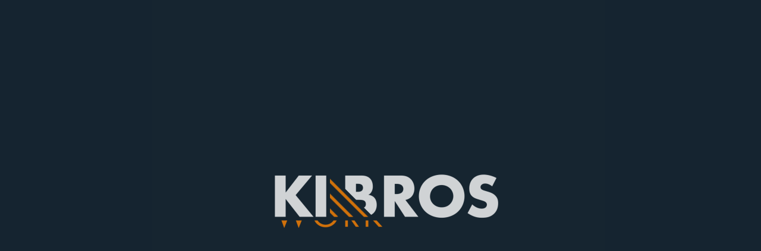

--- FILE ---
content_type: text/html; charset=utf-8
request_url: https://www.kibros.com/
body_size: 1157
content:
<!DOCTYPE html><html lang="ar"><head><meta charSet="utf-8"/><meta name="viewport" content="width=device-width"/><link rel="preload" as="image" imageSrcSet="/_next/image?url=%2F_next%2Fstatic%2Fmedia%2Flogo-loading.1a4b7c7b.gif&amp;w=640&amp;q=75 1x, /_next/image?url=%2F_next%2Fstatic%2Fmedia%2Flogo-loading.1a4b7c7b.gif&amp;w=1080&amp;q=75 2x" fetchPriority="high"/><meta name="next-head-count" content="3"/><link rel="preload" href="/_next/static/media/0f9bfbb4dbb98158-s.p.woff2" as="font" type="font/woff2" crossorigin="anonymous" data-next-font="size-adjust"/><link rel="preload" href="/_next/static/media/a7017400c9fd40b6-s.p.woff2" as="font" type="font/woff2" crossorigin="anonymous" data-next-font="size-adjust"/><link rel="preload" href="/_next/static/media/dd994fbf464986f0-s.p.woff2" as="font" type="font/woff2" crossorigin="anonymous" data-next-font="size-adjust"/><link rel="preload" href="/_next/static/media/63a79a6cf340c5d2-s.p.woff2" as="font" type="font/woff2" crossorigin="anonymous" data-next-font="size-adjust"/><link rel="preload" href="/_next/static/media/1ebb550cd0a67fc6-s.p.woff2" as="font" type="font/woff2" crossorigin="anonymous" data-next-font="size-adjust"/><link rel="preload" href="/_next/static/media/6d87047c78b383ca-s.p.woff2" as="font" type="font/woff2" crossorigin="anonymous" data-next-font="size-adjust"/><link rel="preload" href="/_next/static/media/420b3da95f5fbf98-s.p.woff2" as="font" type="font/woff2" crossorigin="anonymous" data-next-font="size-adjust"/><link rel="preload" href="/_next/static/media/a069f773a181dede-s.p.woff2" as="font" type="font/woff2" crossorigin="anonymous" data-next-font="size-adjust"/><link rel="preload" href="/_next/static/css/76495852d8c05aea.css" as="style"/><link rel="stylesheet" href="/_next/static/css/76495852d8c05aea.css" data-n-g=""/><link rel="preload" href="/_next/static/css/2dc858bba4e220c8.css" as="style"/><link rel="stylesheet" href="/_next/static/css/2dc858bba4e220c8.css" data-n-p=""/><noscript data-n-css=""></noscript><script defer="" nomodule="" src="/_next/static/chunks/polyfills-c67a75d1b6f99dc8.js"></script><script src="/_next/static/chunks/webpack-b65318acba8dbebd.js" defer=""></script><script src="/_next/static/chunks/framework-fee8a7e75612eda8.js" defer=""></script><script src="/_next/static/chunks/main-5124ff2d19b1c429.js" defer=""></script><script src="/_next/static/chunks/pages/_app-0a6e6d5fc98a5081.js" defer=""></script><script src="/_next/static/chunks/1bfc9850-c0a9b55659242743.js" defer=""></script><script src="/_next/static/chunks/814c6784-6cf72548f958dac5.js" defer=""></script><script src="/_next/static/chunks/pages/index-7cad0c3d5fc04782.js" defer=""></script><script src="/_next/static/WQ7QhWc4CotjjNpEu6cj0/_buildManifest.js" defer=""></script><script src="/_next/static/WQ7QhWc4CotjjNpEu6cj0/_ssgManifest.js" defer=""></script><style id="__jsx-3155674034">html{font-family:'__Tajawal_07c78f', '__Tajawal_Fallback_07c78f'}</style></head><body><div id="__next"><main class="jsx-3155674034 __variable_07c78f __variable_fad35b"><div class="LoadingOverlay_container__8sWAk"><div class="LoadingOverlay_logo__nHQiL"><img alt="KIBros logo" fetchPriority="high" width="540" height="540" decoding="async" data-nimg="1" class="LoadingOverlay_logoImg__2TYvR" style="color:transparent" srcSet="/_next/image?url=%2F_next%2Fstatic%2Fmedia%2Flogo-loading.1a4b7c7b.gif&amp;w=640&amp;q=75 1x, /_next/image?url=%2F_next%2Fstatic%2Fmedia%2Flogo-loading.1a4b7c7b.gif&amp;w=1080&amp;q=75 2x" src="/_next/image?url=%2F_next%2Fstatic%2Fmedia%2Flogo-loading.1a4b7c7b.gif&amp;w=1080&amp;q=75"/></div></div></main></div><script id="__NEXT_DATA__" type="application/json">{"props":{"pageProps":{"carouselLessons":[{"id":1,"title":"Test","subtitle":"","duration":"Test","image":"lessons/rxTRAS8rXc5c1--7QNYdu.png","isNew":true,"isPaid":false}],"freeLessons":[{"id":1,"title":"Test","subtitle":"","duration":"Test","image":"lessons/rxTRAS8rXc5c1--7QNYdu.png","isNew":true,"isPaid":false}],"premiumLessons":[]},"__N_SSG":true},"page":"/","query":{},"buildId":"WQ7QhWc4CotjjNpEu6cj0","isFallback":false,"isExperimentalCompile":false,"gsp":true,"scriptLoader":[]}</script></body></html>

--- FILE ---
content_type: text/css; charset=utf-8
request_url: https://www.kibros.com/_next/static/css/76495852d8c05aea.css
body_size: 11010
content:
.AdminTabItem_container__QWwV2{margin:.5rem;display:flex;height:46px;flex-grow:1;align-items:center;justify-content:center;gap:.5rem;border-radius:.75rem;border-bottom-width:4px;border-color:transparent;padding:.5rem;transition-property:all;transition-timing-function:cubic-bezier(.4,0,.2,1);transition-duration:.3s;max-width:150px}.AdminTabItem_hover__IGqff:hover{cursor:pointer;--tw-border-opacity:0.5;--tw-text-opacity:0.7}.AdminTabItem_hover__IGqff:hover,.AdminTabItem_selected__7EXp6{border-radius:0;border-color:rgb(255 132 0/var(--tw-border-opacity));color:rgb(255 132 0/var(--tw-text-opacity))}.AdminTabItem_selected__7EXp6{cursor:default;--tw-border-opacity:1;--tw-text-opacity:1}.AdminTabItem_canNavigate__a5aBl:hover{cursor:pointer}.AdminTabItem_label__KLfE6{font-size:1.125rem}.AdminCategoryItem_container__GoEgK{display:flex;height:46px;flex-grow:1;align-items:center;justify-content:center;gap:.5rem;border-bottom-width:4px;border-color:transparent;background-color:rgb(0 169 113/var(--tw-bg-opacity));--tw-bg-opacity:0.2;padding:.5rem;transition-property:all;transition-timing-function:cubic-bezier(.4,0,.2,1);transition-duration:.3s;max-width:250px}.AdminCategoryItem_hover__mgqfA:hover{cursor:pointer;--tw-bg-opacity:0.4}.AdminCategoryItem_selected__pWzhy{cursor:default;--tw-bg-opacity:0.7}.AdminCategoryItem_canNavigate__nHC0B:hover{cursor:pointer}.AdminCategoryItem_label__LcrWX{font-size:1.125rem}.AdminTabs_container__dAXD_{display:flex;height:120px;flex-direction:column;align-items:center;--tw-bg-opacity:1;background-color:rgb(27 46 60/var(--tw-bg-opacity));--tw-shadow:0 25px 50px -12px rgba(0,0,0,.25);--tw-shadow-colored:0 25px 50px -12px var(--tw-shadow-color);box-shadow:var(--tw-ring-offset-shadow,0 0 #0000),var(--tw-ring-shadow,0 0 #0000),var(--tw-shadow)}.AdminTabs_categoriesContainer__LRxzZ{display:flex;width:100%;flex-wrap:wrap;align-items:center;background-color:rgb(0 169 113/var(--tw-bg-opacity));--tw-bg-opacity:0.2}.AdminTabs_tabsContainer__PMkh9{margin-top:.5rem;display:flex;width:100%;flex-wrap:wrap;align-items:center}.LoadingIndicator_container__unouF{display:flex;width:100%;align-items:center;justify-content:center;min-height:200px}.LoadingSpinner_container__zBtLE{position:fixed;top:0;left:0;z-index:1000;display:flex;height:100vh;width:100vw;justify-items:center;--tw-bg-opacity:1;background-color:rgb(22 37 48/var(--tw-bg-opacity))}.LoadingSpinner_logo__ppIzU{margin:auto}.LoadingSpinner_logoImg__oHEEa{width:auto}.UserMenu_userButton__54_1B{position:relative;display:flex;height:2.25rem;width:2.25rem;flex-shrink:0;align-items:center;justify-content:center;overflow:hidden;border-radius:9999px;--tw-bg-opacity:1;background-color:rgb(235 237 239/var(--tw-bg-opacity));--tw-text-opacity:1;color:rgb(27 46 60/var(--tw-text-opacity))}.UserMenu_userButton__54_1B:hover{--tw-bg-opacity:1;background-color:rgb(212 215 220/var(--tw-bg-opacity));--tw-text-opacity:1;color:rgb(22 37 48/var(--tw-text-opacity));--tw-shadow:0 4px 6px -1px rgba(0,0,0,.1),0 2px 4px -2px rgba(0,0,0,.1);--tw-shadow-colored:0 4px 6px -1px var(--tw-shadow-color),0 2px 4px -2px var(--tw-shadow-color);box-shadow:var(--tw-ring-offset-shadow,0 0 #0000),var(--tw-ring-shadow,0 0 #0000),var(--tw-shadow)}.UserMenu_panel__1Fmz8{position:absolute;left:0;flex-direction:column;gap:.5rem;overflow:hidden;border-radius:.5rem;padding-top:16px;--tw-shadow:0 10px 15px -3px rgba(0,0,0,.1),0 4px 6px -4px rgba(0,0,0,.1);--tw-shadow-colored:0 10px 15px -3px var(--tw-shadow-color),0 4px 6px -4px var(--tw-shadow-color);box-shadow:var(--tw-ring-offset-shadow,0 0 #0000),var(--tw-ring-shadow,0 0 #0000),var(--tw-shadow);--tw-drop-shadow:drop-shadow(0 10px 8px rgba(0,0,0,.04)) drop-shadow(0 4px 3px rgba(0,0,0,.1));filter:var(--tw-blur) var(--tw-brightness) var(--tw-contrast) var(--tw-grayscale) var(--tw-hue-rotate) var(--tw-invert) var(--tw-saturate) var(--tw-sepia) var(--tw-drop-shadow)}.UserMenu_itemsWrapper__q26XE{overflow:hidden;border-radius:.5rem;border-width:1px;border-color:rgb(22 37 48/var(--tw-border-opacity));--tw-border-opacity:0.5;--tw-bg-opacity:1;background-color:rgb(27 46 60/var(--tw-bg-opacity));padding-bottom:12px;transition-property:all;transition-timing-function:cubic-bezier(.4,0,.2,1);transition-duration:.3s}.UserMenu_profileItem__XDzFG{margin-bottom:.5rem;display:flex;align-items:center;gap:.75rem}.UserMenu_profileItem__XDzFG>:not([hidden])~:not([hidden]){--tw-space-x-reverse:0;margin-right:calc(.5rem * var(--tw-space-x-reverse));margin-left:calc(.5rem * calc(1 - var(--tw-space-x-reverse)))}.UserMenu_profileItem__XDzFG{padding:1rem 16px}.UserMenu_profileTitles__Qh_bB{display:flex;flex-direction:column;overflow:hidden;text-overflow:ellipsis;white-space:nowrap}.UserMenu_profileTitle___WbUn{font-size:1rem;color:rgb(235 237 239/var(--tw-text-opacity));--tw-text-opacity:0.9}.UserMenu_profileSubtitle__Dg91i{font-size:.8rem}.UserMenu_profileSubtitleFree__CrYcb{--tw-text-opacity:1;color:rgb(255 132 0/var(--tw-text-opacity))}.UserMenu_profileSubtitlePremium__IkiGh{--tw-text-opacity:1;color:rgb(0 209 138/var(--tw-text-opacity))}.UserMenu_divider__BJjob{margin-top:12px;margin-bottom:12px;width:100%;border-color:rgb(255 255 255/var(--tw-border-opacity));--tw-border-opacity:0.2}.UserMenu_menuItem__6p8ou{margin-left:12px;margin-right:12px;display:flex;align-items:center;gap:1.5rem;border-radius:.375rem;padding:.75rem 10px;transition-property:all;transition-timing-function:cubic-bezier(.4,0,.2,1);transition-duration:.2s;min-width:270px}.UserMenu_menuItem__6p8ou:hover{cursor:pointer;background-color:rgb(199 103 0/var(--tw-bg-opacity));--tw-bg-opacity:0.5;padding:.75rem 1.5rem}.UserMenu_menuItemGoPremium__ChThj{margin-bottom:.75rem;display:flex;justify-content:center;border-radius:.5rem;background-color:rgb(0 209 138/var(--tw-bg-opacity));--tw-bg-opacity:0.4;transition-property:all;transition-timing-function:cubic-bezier(.4,0,.2,1);transition-duration:.5s}.UserMenu_menuItemGoPremium__ChThj:hover{border-radius:.75rem;background-color:rgb(0 209 138/var(--tw-bg-opacity));--tw-bg-opacity:0.8}.UserMenu_expirationWarning__nT233{margin-top:.25rem;margin-bottom:.25rem;display:flex;align-items:center;justify-content:center;font-size:.8rem;--tw-text-opacity:1;color:rgb(239 68 68/var(--tw-text-opacity))}.NavBar_container__FACUc{z-index:710;display:flex;min-height:100px;align-items:center;justify-content:center;gap:.5rem;--tw-bg-opacity:1;background-color:rgb(27 46 60/var(--tw-bg-opacity));padding:.5rem 1rem}@media (min-width:768px){.NavBar_container__FACUc{gap:2.75rem;padding-left:2.75rem;padding-right:2.75rem}}.NavBar_spacer__tEq63{flex-grow:1}.NavBar_logo__m0kHZ{height:50px;width:auto}.NavBar_navItem__on8EO{display:inline-block;padding-left:.5rem;padding-right:.5rem;font-size:1.25rem;--tw-text-opacity:1;color:rgb(242 243 245/var(--tw-text-opacity));transition-property:all;transition-timing-function:cubic-bezier(.4,0,.2,1);transition-duration:.3s}@media (min-width:768px){.NavBar_navItem__on8EO{display:block}}@media (max-width:768px){.NavBar_adminNavItem__feAMy{display:none}.NavBar_logo__m0kHZ{height:36px}}.NavBar_desktopLogin__8_SRs,.NavBar_navItemDesktop__BNoTp{display:none}@media (min-width:769px){.NavBar_desktopLogin__8_SRs,.NavBar_navItemDesktop__BNoTp{display:block}}.NavBar_mobileLogin___E1ne,.NavBar_navItemMobile__shj69{display:none}@media (max-width:768px){.NavBar_mobileLogin___E1ne,.NavBar_navItemMobile__shj69{display:block}}.NavBar_navItem__on8EO:hover{cursor:pointer;--tw-text-opacity:1;color:rgb(255 132 0/var(--tw-text-opacity))}.NavBar_navItemSelected__C19Nl,.NavBar_navItemSelected__C19Nl:hover{cursor:default;--tw-text-opacity:1;color:rgb(255 132 0/var(--tw-text-opacity))}.NavBar_userButton__CirhZ:hover{--tw-text-opacity:1;color:rgb(255 132 0/var(--tw-text-opacity))}.NavBar_menuContainer__AupYL{position:absolute;left:28px;flex-direction:column;gap:.5rem;overflow:hidden;border-radius:.5rem;padding-top:16px}.NavBar_itemsWrapper__MrvhS{overflow:hidden;border-radius:.5rem;border-width:1px;--tw-border-opacity:1;border-color:rgb(22 37 48/var(--tw-border-opacity));--tw-bg-opacity:1;background-color:rgb(27 46 60/var(--tw-bg-opacity));--tw-shadow:0 25px 50px -12px rgba(0,0,0,.25);--tw-shadow-colored:0 25px 50px -12px var(--tw-shadow-color);box-shadow:var(--tw-ring-offset-shadow,0 0 #0000),var(--tw-ring-shadow,0 0 #0000),var(--tw-shadow);--tw-drop-shadow:drop-shadow(0 25px 25px rgba(0,0,0,.15));filter:var(--tw-blur) var(--tw-brightness) var(--tw-contrast) var(--tw-grayscale) var(--tw-hue-rotate) var(--tw-invert) var(--tw-saturate) var(--tw-sepia) var(--tw-drop-shadow);transition-property:all;transition-timing-function:cubic-bezier(.4,0,.2,1);transition-duration:.3s}.NavBar_menuItem__39g3x{display:flex;align-items:center;gap:1.5rem;padding:.75rem 1.5rem;min-width:200px}.NavBar_menuItem__39g3x:hover{cursor:pointer;background-color:rgb(199 103 0/var(--tw-bg-opacity));--tw-bg-opacity:0.1;padding:.75rem 1.5rem}.NavBar_title__7Bjmy{font-family:var(--font-lalezar);font-size:1.953rem}.AdminMainLayout_container__hnQUx{height:100vh;width:100vw;overflow:auto}.AdminMainLayout_topContainer__OJvb_{position:fixed;top:0;right:0;left:0;z-index:710;height:130px;width:100vw;--tw-bg-opacity:1;background-color:rgb(27 46 60/var(--tw-bg-opacity))}.AdminMainLayout_outlet__V664D{margin-top:220px;--tw-bg-opacity:1;background-color:rgb(22 37 48/var(--tw-bg-opacity))}.AdminMainLayout_container__hnQUx::-webkit-scrollbar-track{margin-top:220px}

/*
! tailwindcss v3.4.4 | MIT License | https://tailwindcss.com
*/*,:after,:before{border:0 solid #ebedef}:after,:before{--tw-content:""}:host,html{line-height:1.5;-webkit-text-size-adjust:100%;-moz-tab-size:4;-o-tab-size:4;tab-size:4;font-family:ui-sans-serif,system-ui,sans-serif,Apple Color Emoji,Segoe UI Emoji,Segoe UI Symbol,Noto Color Emoji;font-feature-settings:normal;font-variation-settings:normal;-webkit-tap-highlight-color:transparent}body{margin:0;line-height:inherit}hr{height:0;color:inherit;border-top-width:1px}abbr:where([title]){-webkit-text-decoration:underline dotted;text-decoration:underline dotted}h1,h2,h3,h4,h5,h6{font-size:inherit;font-weight:inherit}a{color:inherit;text-decoration:inherit}b,strong{font-weight:bolder}code,kbd,pre,samp{font-family:ui-monospace,SFMono-Regular,Menlo,Monaco,Consolas,Liberation Mono,Courier New,monospace;font-feature-settings:normal;font-variation-settings:normal;font-size:1em}small{font-size:80%}sub,sup{font-size:75%;line-height:0;position:relative;vertical-align:baseline}sub{bottom:-.25em}sup{top:-.5em}table{text-indent:0;border-color:inherit;border-collapse:collapse}button,input,optgroup,select,textarea{font-family:inherit;font-feature-settings:inherit;font-variation-settings:inherit;font-size:100%;font-weight:inherit;line-height:inherit;letter-spacing:inherit;color:inherit;margin:0;padding:0}button,select{text-transform:none}button,input:where([type=button]),input:where([type=reset]),input:where([type=submit]){-webkit-appearance:button;background-color:transparent;background-image:none}:-moz-focusring{outline:auto}:-moz-ui-invalid{box-shadow:none}progress{vertical-align:baseline}::-webkit-inner-spin-button,::-webkit-outer-spin-button{height:auto}[type=search]{-webkit-appearance:textfield;outline-offset:-2px}::-webkit-search-decoration{-webkit-appearance:none}::-webkit-file-upload-button{-webkit-appearance:button;font:inherit}summary{display:list-item}blockquote,dd,dl,figure,h1,h2,h3,h4,h5,h6,hr,p,pre{margin:0}fieldset{margin:0}fieldset,legend{padding:0}menu,ol,ul{list-style:none;margin:0;padding:0}dialog{padding:0}textarea{resize:vertical}input::-moz-placeholder,textarea::-moz-placeholder{opacity:1;color:#d4d7dc}input::placeholder,textarea::placeholder{opacity:1;color:#d4d7dc}[role=button],button{cursor:pointer}:disabled{cursor:default}audio,canvas,embed,iframe,img,object,svg,video{display:block;vertical-align:middle}img,video{max-width:100%;height:auto}[hidden]{display:none}*,:after,:before{--tw-border-spacing-x:0;--tw-border-spacing-y:0;--tw-translate-x:0;--tw-translate-y:0;--tw-rotate:0;--tw-skew-x:0;--tw-skew-y:0;--tw-scale-x:1;--tw-scale-y:1;--tw-pan-x: ;--tw-pan-y: ;--tw-pinch-zoom: ;--tw-scroll-snap-strictness:proximity;--tw-gradient-from-position: ;--tw-gradient-via-position: ;--tw-gradient-to-position: ;--tw-ordinal: ;--tw-slashed-zero: ;--tw-numeric-figure: ;--tw-numeric-spacing: ;--tw-numeric-fraction: ;--tw-ring-inset: ;--tw-ring-offset-width:0px;--tw-ring-offset-color:#fff;--tw-ring-color:rgba(59,130,246,.5);--tw-ring-offset-shadow:0 0 #0000;--tw-ring-shadow:0 0 #0000;--tw-shadow:0 0 #0000;--tw-shadow-colored:0 0 #0000;--tw-blur: ;--tw-brightness: ;--tw-contrast: ;--tw-grayscale: ;--tw-hue-rotate: ;--tw-invert: ;--tw-saturate: ;--tw-sepia: ;--tw-drop-shadow: ;--tw-backdrop-blur: ;--tw-backdrop-brightness: ;--tw-backdrop-contrast: ;--tw-backdrop-grayscale: ;--tw-backdrop-hue-rotate: ;--tw-backdrop-invert: ;--tw-backdrop-opacity: ;--tw-backdrop-saturate: ;--tw-backdrop-sepia: ;--tw-contain-size: ;--tw-contain-layout: ;--tw-contain-paint: ;--tw-contain-style: }::backdrop{--tw-border-spacing-x:0;--tw-border-spacing-y:0;--tw-translate-x:0;--tw-translate-y:0;--tw-rotate:0;--tw-skew-x:0;--tw-skew-y:0;--tw-scale-x:1;--tw-scale-y:1;--tw-pan-x: ;--tw-pan-y: ;--tw-pinch-zoom: ;--tw-scroll-snap-strictness:proximity;--tw-gradient-from-position: ;--tw-gradient-via-position: ;--tw-gradient-to-position: ;--tw-ordinal: ;--tw-slashed-zero: ;--tw-numeric-figure: ;--tw-numeric-spacing: ;--tw-numeric-fraction: ;--tw-ring-inset: ;--tw-ring-offset-width:0px;--tw-ring-offset-color:#fff;--tw-ring-color:rgba(59,130,246,.5);--tw-ring-offset-shadow:0 0 #0000;--tw-ring-shadow:0 0 #0000;--tw-shadow:0 0 #0000;--tw-shadow-colored:0 0 #0000;--tw-blur: ;--tw-brightness: ;--tw-contrast: ;--tw-grayscale: ;--tw-hue-rotate: ;--tw-invert: ;--tw-saturate: ;--tw-sepia: ;--tw-drop-shadow: ;--tw-backdrop-blur: ;--tw-backdrop-brightness: ;--tw-backdrop-contrast: ;--tw-backdrop-grayscale: ;--tw-backdrop-hue-rotate: ;--tw-backdrop-invert: ;--tw-backdrop-opacity: ;--tw-backdrop-saturate: ;--tw-backdrop-sepia: ;--tw-contain-size: ;--tw-contain-layout: ;--tw-contain-paint: ;--tw-contain-style: }.container{width:100%}@media (min-width:640px){.container{max-width:640px}}@media (min-width:768px){.container{max-width:768px}}@media (min-width:1024px){.container{max-width:1024px}}@media (min-width:1280px){.container{max-width:1280px}}@media (min-width:1536px){.container{max-width:1536px}}.sr-only{position:absolute;width:1px;height:1px;padding:0;margin:-1px;overflow:hidden;clip:rect(0,0,0,0);white-space:nowrap;border-width:0}.visible{visibility:visible}.invisible{visibility:hidden}.collapse{visibility:collapse}.static{position:static}.fixed{position:fixed}.absolute{position:absolute}.relative{position:relative}.sticky{position:sticky}.inset-0{inset:0}.isolate{isolation:isolate}.mx-auto{margin-left:auto;margin-right:auto}.my-2{margin-top:.5rem;margin-bottom:.5rem}.my-8{margin-top:2rem;margin-bottom:2rem}.mb-2{margin-bottom:.5rem}.mt-4{margin-top:1rem}.block{display:block}.inline-block{display:inline-block}.inline{display:inline}.flex{display:flex}.inline-flex{display:inline-flex}.\!table{display:table!important}.table{display:table}.inline-table{display:inline-table}.table-caption{display:table-caption}.table-cell{display:table-cell}.table-column{display:table-column}.table-column-group{display:table-column-group}.table-footer-group{display:table-footer-group}.table-header-group{display:table-header-group}.table-row-group{display:table-row-group}.table-row{display:table-row}.flow-root{display:flow-root}.grid{display:grid}.inline-grid{display:inline-grid}.contents{display:contents}.list-item{display:list-item}.hidden{display:none}.h-1{height:.25rem}.h-full{height:100%}.h-screen{height:100vh}.min-h-screen{min-height:100vh}.w-full{width:100%}.max-w-fit{max-width:-moz-fit-content;max-width:fit-content}.flex-shrink,.shrink{flex-shrink:1}.flex-grow,.grow{flex-grow:1}.border-collapse{border-collapse:collapse}.-translate-y-12{--tw-translate-y:-12px}.-translate-y-12,.translate-y-0{transform:translate(var(--tw-translate-x),var(--tw-translate-y)) rotate(var(--tw-rotate)) skewX(var(--tw-skew-x)) skewY(var(--tw-skew-y)) scaleX(var(--tw-scale-x)) scaleY(var(--tw-scale-y))}.translate-y-0{--tw-translate-y:0px}.scale-0{--tw-scale-x:0;--tw-scale-y:0}.scale-0,.scale-100{transform:translate(var(--tw-translate-x),var(--tw-translate-y)) rotate(var(--tw-rotate)) skewX(var(--tw-skew-x)) skewY(var(--tw-skew-y)) scaleX(var(--tw-scale-x)) scaleY(var(--tw-scale-y))}.scale-100{--tw-scale-x:1;--tw-scale-y:1}.scale-95{--tw-scale-x:.95;--tw-scale-y:.95}.scale-95,.transform{transform:translate(var(--tw-translate-x),var(--tw-translate-y)) rotate(var(--tw-rotate)) skewX(var(--tw-skew-x)) skewY(var(--tw-skew-y)) scaleX(var(--tw-scale-x)) scaleY(var(--tw-scale-y))}.select-all{-webkit-user-select:all;-moz-user-select:all;user-select:all}.resize{resize:both}.flex-wrap{flex-wrap:wrap}.items-center{align-items:center}.justify-center{justify-content:center}.justify-between{justify-content:space-between}.gap-2{gap:.5rem}.space-y-2>:not([hidden])~:not([hidden]){--tw-space-y-reverse:0;margin-top:calc(.5rem * calc(1 - var(--tw-space-y-reverse)));margin-bottom:calc(.5rem * var(--tw-space-y-reverse))}.self-start{align-self:flex-start}.self-end{align-self:flex-end}.truncate{overflow:hidden;text-overflow:ellipsis;white-space:nowrap}.text-wrap{text-wrap:wrap}.break-all{word-break:break-all}.rounded{border-radius:.25rem}.rounded-full{border-radius:9999px}.rounded-lg{border-radius:.5rem}.border{border-width:1px}.border-b{border-bottom-width:1px}.border-gray-500{--tw-border-opacity:1;border-color:rgb(107 114 128/var(--tw-border-opacity))}.border-opacity-50{--tw-border-opacity:0.5}.bg-blue-200{--tw-bg-opacity:1;background-color:rgb(191 219 254/var(--tw-bg-opacity))}.bg-gray-700{--tw-bg-opacity:1;background-color:rgb(54 57 63/var(--tw-bg-opacity))}.bg-primary-dark{--tw-bg-opacity:1;background-color:rgb(22 37 48/var(--tw-bg-opacity))}.bg-primary-light{--tw-bg-opacity:1;background-color:rgb(27 46 60/var(--tw-bg-opacity))}.bg-success-base{--tw-bg-opacity:1;background-color:rgb(0 209 138/var(--tw-bg-opacity))}.p-4{padding:1rem}.px-3{padding-left:.75rem;padding-right:.75rem}.py-3{padding-top:.75rem;padding-bottom:.75rem}.pt-4{padding-top:1rem}.text-left{text-align:left}.text-center{text-align:center}.text-justify{text-align:justify}.align-middle{vertical-align:middle}.font-mono{font-family:ui-monospace,SFMono-Regular,Menlo,Monaco,Consolas,Liberation Mono,Courier New,monospace}.text-9xl{font-size:8rem;line-height:1}.text-\[80px\]{font-size:80px}.text-base{font-size:1rem}.text-lg{font-size:1.125rem}.text-xl{font-size:1.25rem}.font-medium{font-weight:500}.uppercase{text-transform:uppercase}.lowercase{text-transform:lowercase}.capitalize{text-transform:capitalize}.italic{font-style:italic}.ordinal{--tw-ordinal:ordinal}.ordinal,.slashed-zero{font-variant-numeric:var(--tw-ordinal) var(--tw-slashed-zero) var(--tw-numeric-figure) var(--tw-numeric-spacing) var(--tw-numeric-fraction)}.slashed-zero{--tw-slashed-zero:slashed-zero}.lining-nums{--tw-numeric-figure:lining-nums}.lining-nums,.oldstyle-nums{font-variant-numeric:var(--tw-ordinal) var(--tw-slashed-zero) var(--tw-numeric-figure) var(--tw-numeric-spacing) var(--tw-numeric-fraction)}.oldstyle-nums{--tw-numeric-figure:oldstyle-nums}.proportional-nums{--tw-numeric-spacing:proportional-nums}.proportional-nums,.tabular-nums{font-variant-numeric:var(--tw-ordinal) var(--tw-slashed-zero) var(--tw-numeric-figure) var(--tw-numeric-spacing) var(--tw-numeric-fraction)}.tabular-nums{--tw-numeric-spacing:tabular-nums}.diagonal-fractions{--tw-numeric-fraction:diagonal-fractions}.diagonal-fractions,.stacked-fractions{font-variant-numeric:var(--tw-ordinal) var(--tw-slashed-zero) var(--tw-numeric-figure) var(--tw-numeric-spacing) var(--tw-numeric-fraction)}.stacked-fractions{--tw-numeric-fraction:stacked-fractions}.text-free{--tw-text-opacity:1;color:rgb(255 132 0/var(--tw-text-opacity))}.text-success-base{--tw-text-opacity:1;color:rgb(0 209 138/var(--tw-text-opacity))}.underline{text-decoration-line:underline}.overline{text-decoration-line:overline}.line-through{text-decoration-line:line-through}.opacity-0{opacity:0}.opacity-100{opacity:1}.opacity-40{opacity:.4}.shadow{--tw-shadow:0 1px 3px 0 rgba(0,0,0,.1),0 1px 2px -1px rgba(0,0,0,.1);--tw-shadow-colored:0 1px 3px 0 var(--tw-shadow-color),0 1px 2px -1px var(--tw-shadow-color);box-shadow:var(--tw-ring-offset-shadow,0 0 #0000),var(--tw-ring-shadow,0 0 #0000),var(--tw-shadow)}.outline{outline-style:solid}.blur{--tw-blur:blur(8px)}.blur,.grayscale{filter:var(--tw-blur) var(--tw-brightness) var(--tw-contrast) var(--tw-grayscale) var(--tw-hue-rotate) var(--tw-invert) var(--tw-saturate) var(--tw-sepia) var(--tw-drop-shadow)}.grayscale{--tw-grayscale:grayscale(100%)}.invert{--tw-invert:invert(100%)}.invert,.sepia{filter:var(--tw-blur) var(--tw-brightness) var(--tw-contrast) var(--tw-grayscale) var(--tw-hue-rotate) var(--tw-invert) var(--tw-saturate) var(--tw-sepia) var(--tw-drop-shadow)}.sepia{--tw-sepia:sepia(100%)}.filter{filter:var(--tw-blur) var(--tw-brightness) var(--tw-contrast) var(--tw-grayscale) var(--tw-hue-rotate) var(--tw-invert) var(--tw-saturate) var(--tw-sepia) var(--tw-drop-shadow)}.backdrop-filter{-webkit-backdrop-filter:var(--tw-backdrop-blur) var(--tw-backdrop-brightness) var(--tw-backdrop-contrast) var(--tw-backdrop-grayscale) var(--tw-backdrop-hue-rotate) var(--tw-backdrop-invert) var(--tw-backdrop-opacity) var(--tw-backdrop-saturate) var(--tw-backdrop-sepia);backdrop-filter:var(--tw-backdrop-blur) var(--tw-backdrop-brightness) var(--tw-backdrop-contrast) var(--tw-backdrop-grayscale) var(--tw-backdrop-hue-rotate) var(--tw-backdrop-invert) var(--tw-backdrop-opacity) var(--tw-backdrop-saturate) var(--tw-backdrop-sepia)}.transition{transition-property:color,background-color,border-color,text-decoration-color,fill,stroke,opacity,box-shadow,transform,filter,-webkit-backdrop-filter;transition-property:color,background-color,border-color,text-decoration-color,fill,stroke,opacity,box-shadow,transform,filter,backdrop-filter;transition-property:color,background-color,border-color,text-decoration-color,fill,stroke,opacity,box-shadow,transform,filter,backdrop-filter,-webkit-backdrop-filter;transition-timing-function:cubic-bezier(.4,0,.2,1);transition-duration:.15s}.duration-100{transition-duration:.1s}.duration-200{transition-duration:.2s}.duration-300{transition-duration:.3s}.duration-500{transition-duration:.5s}.duration-75{transition-duration:75ms}.ease-in{transition-timing-function:cubic-bezier(.4,0,1,1)}.ease-in-out{transition-timing-function:cubic-bezier(.4,0,.2,1)}.ease-out{transition-timing-function:cubic-bezier(0,0,.2,1)}*,:after,:before{box-sizing:border-box;margin:0;padding:0;direction:rtl;font-family:var(--font-tajawal)}body{--tw-bg-opacity:1;background-color:rgb(22 37 48/var(--tw-bg-opacity));--tw-text-opacity:1;color:rgb(255 255 255/var(--tw-text-opacity));-webkit-user-select:none;-moz-user-select:none;user-select:none}::-webkit-scrollbar{background-color:transparent}::-webkit-scrollbar-thumb{background-color:#5b5b5b;border:5px solid transparent;border-radius:9px;background-clip:content-box;--tw-bg-opacity:1}::-webkit-scrollbar-thumb:hover{background-color:#8f8d8d}::-webkit-scrollbar-corner,::-webkit-scrollbar-track{background-color:transparent}.tajawalMargin{margin-top:.25rem}.gsi-material-button{margin:auto;direction:ltr;-moz-user-select:none;-webkit-user-select:none;-ms-user-select:none;-webkit-appearance:none;background-color:#fff;background-image:none;border:1px solid #747775;border-radius:4px;box-sizing:border-box;color:#1f1f1f;cursor:pointer;font-family:Roboto,arial,sans-serif;font-size:14px;height:40px;letter-spacing:.25px;outline:none;overflow:hidden;padding:0 12px;position:relative;text-align:center;transition:background-color .218s,border-color .218s,box-shadow .218s;vertical-align:middle;white-space:nowrap;width:auto;max-width:400px;min-width:-moz-min-content;min-width:min-content}.gsi-material-button .gsi-material-button-icon{padding:auto;direction:ltr;height:20px;margin:auto 12px auto auto;min-width:20px;width:20px}.gsi-material-button .gsi-material-button-content-wrapper{margin:auto;padding:auto;direction:ltr;align-items:center;display:flex;flex-direction:row;flex-wrap:nowrap;height:100%;justify-content:space-between;position:relative;width:100%}.gsi-material-button .gsi-material-button-contents{flex-grow:1;font-family:Roboto,arial,sans-serif;font-weight:500;overflow:hidden;text-overflow:ellipsis;vertical-align:top}.gsi-material-button .gsi-material-button-state{transition:opacity .218s;bottom:0;left:0;opacity:0;position:absolute;right:0;top:0}.gsi-material-button:disabled{cursor:default;background-color:#ffffff61;border-color:#1f1f1f1f}.gsi-material-button:disabled .gsi-material-button-contents,.gsi-material-button:disabled .gsi-material-button-icon{opacity:38%}.gsi-material-button:not(:disabled):active .gsi-material-button-state,.gsi-material-button:not(:disabled):focus .gsi-material-button-state{background-color:#303030;opacity:12%}.gsi-material-button:not(:disabled):hover{box-shadow:0 1px 2px 0 rgba(60,64,67,.3),0 1px 3px 1px rgba(60,64,67,.15)}.gsi-material-button:not(:disabled):hover .gsi-material-button-state{background-color:#303030;opacity:8%}.hover\:bg-gray-500:hover{--tw-bg-opacity:1;background-color:rgb(107 114 128/var(--tw-bg-opacity))}.hover\:bg-opacity-30:hover{--tw-bg-opacity:0.3}.group:hover .group-hover\:block{display:block}.group:hover .group-hover\:opacity-100{opacity:1}.group:hover .group-hover\:opacity-50{opacity:.5}.react-select-container .react-select__control{border-radius:.5rem;border-width:2px;border-color:#00000000;--tw-bg-opacity:1;background-color:rgb(22 37 48/var(--tw-bg-opacity));padding:.25rem .75rem;transition-property:all;transition-timing-function:cubic-bezier(.4,0,.2,1);transition-duration:.3s}.react-select-container .react-select__control:hover{border-color:#d4d7dc3d}.react-select-container .react-select__control{min-height:50px}.react-select-container-disabled .react-select__control{border-radius:.5rem;border-width:2px;border-color:transparent;background-color:rgb(22 37 48/var(--tw-bg-opacity));--tw-bg-opacity:0.5;padding:.25rem .75rem;--tw-text-opacity:0.5;--tw-shadow:0 0 #0000;--tw-shadow-colored:0 0 #0000;box-shadow:var(--tw-ring-offset-shadow,0 0 #0000),var(--tw-ring-shadow,0 0 #0000),var(--tw-shadow);transition-property:all;transition-timing-function:cubic-bezier(.4,0,.2,1);transition-duration:.3s;min-height:50px}.react-select-container-disabled .react-select__indicators{display:none}.react-select-container .react-select__control--is-focused{border-width:2px;border-color:#c767008f;--tw-shadow:0 1px 2px 0 rgba(0,0,0,.05);--tw-shadow-colored:0 1px 2px 0 var(--tw-shadow-color);box-shadow:var(--tw-ring-offset-shadow,0 0 #0000),var(--tw-ring-shadow,0 0 #0000),var(--tw-shadow);--tw-shadow-color:#202225;--tw-shadow:var(--tw-shadow-colored)}.react-select-container .react-select__control--is-focused:hover{border-color:#c767008f}.react-select-container .react-select__menu{overflow:hidden;border-radius:.75rem;border-width:2px;border-color:#c767008f;--tw-bg-opacity:1;background-color:rgb(22 37 48/var(--tw-bg-opacity))}.react-select-container .react-select__option{display:flex;--tw-bg-opacity:1;background-color:rgb(22 37 48/var(--tw-bg-opacity));--tw-text-opacity:1;color:rgb(235 237 239/var(--tw-text-opacity))}.react-select-container .react-select__option:hover{cursor:pointer;--tw-bg-opacity:1;background-color:rgb(28 60 78/var(--tw-bg-opacity))}.react-select-container .react-select__option--is-focused{display:flex;--tw-bg-opacity:1;background-color:rgb(28 60 78/var(--tw-bg-opacity))}.react-select-container .react-select__clear-indicator,.react-select-container .react-select__dropdown-indicator,.react-select-container .react-select__dropdown-indicator:hover{--tw-text-opacity:1;color:rgb(107 114 128/var(--tw-text-opacity))}.react-select-container .react-select__clear-indicator:hover{--tw-text-opacity:1;color:rgb(212 215 220/var(--tw-text-opacity))}.react-select-container .react-select__input-container,.react-select-container .react-select__placeholder,.react-select-container .react-select__single-value{display:flex;--tw-text-opacity:1;color:rgb(229 229 229/var(--tw-text-opacity))}.react-select-container .react-select__indicator-separator{--tw-bg-opacity:1;background-color:rgb(22 37 48/var(--tw-bg-opacity))}.container{margin:.5rem .5rem 1rem;display:flex;flex-direction:row;gap:.75rem;border-radius:.5rem;border-width:1px;border-color:transparent;padding:.75rem .5rem;transition-property:color,background-color,border-color,text-decoration-color,fill,stroke,opacity,box-shadow,transform,filter,-webkit-backdrop-filter;transition-property:color,background-color,border-color,text-decoration-color,fill,stroke,opacity,box-shadow,transform,filter,backdrop-filter;transition-property:color,background-color,border-color,text-decoration-color,fill,stroke,opacity,box-shadow,transform,filter,backdrop-filter,-webkit-backdrop-filter;transition-timing-function:cubic-bezier(.4,0,.2,1);transition-duration:.3s;max-width:420px}.container:hover{cursor:pointer;border-color:#d4d7dc3d}.toggle.react-toggle--checked .react-toggle-track{--tw-bg-opacity:1;background-color:rgb(0 169 113/var(--tw-bg-opacity))}.react-toggle--focus .react-toggle-thumb{box-shadow:0 0 2px 3px #00a971}.react-toggle:active:not(.react-toggle--disabled) .react-toggle-thumb{box-shadow:0 0 5px 5px #00a971}.form_label__9kskz{margin-bottom:.25rem;display:flex;font-size:1rem;font-weight:600;--tw-text-opacity:1;color:rgb(212 215 220/var(--tw-text-opacity))}.form_labelDisabled__aQl_4{--tw-text-opacity:0.5}.form_input__Ubqt_,.form_textarea__QjODQ{border-radius:.5rem;border-width:2px;border-color:#00000000;--tw-bg-opacity:1;background-color:rgb(22 37 48/var(--tw-bg-opacity));padding:.5rem .75rem;--tw-text-opacity:1;color:rgb(212 215 220/var(--tw-text-opacity))}.form_input__Ubqt_::-moz-placeholder,.form_textarea__QjODQ::-moz-placeholder{color:#d4d7dc5a}.form_input__Ubqt_::placeholder,.form_textarea__QjODQ::placeholder{color:#d4d7dc5a}.form_input__Ubqt_,.form_textarea__QjODQ{outline:2px solid transparent;outline-offset:2px;transition-property:color,background-color,border-color,text-decoration-color,fill,stroke,opacity,box-shadow,transform,filter,-webkit-backdrop-filter;transition-property:color,background-color,border-color,text-decoration-color,fill,stroke,opacity,box-shadow,transform,filter,backdrop-filter;transition-property:color,background-color,border-color,text-decoration-color,fill,stroke,opacity,box-shadow,transform,filter,backdrop-filter,-webkit-backdrop-filter;transition-timing-function:cubic-bezier(.4,0,.2,1);transition-duration:.3s;min-height:50px}.form_displayField__5dbD8{background-color:transparent;padding:.5rem .75rem;--tw-text-opacity:1;color:rgb(212 215 220/var(--tw-text-opacity));outline:2px solid transparent;outline-offset:2px;min-height:50px}.form_input__Ubqt_:hover,.form_textarea__QjODQ:hover{border-color:#d4d7dc3d}.form_input__Ubqt_:focus,.form_textarea__QjODQ:focus{border-width:2px;border-color:#c767008f;--tw-shadow:0 4px 6px -1px rgba(0,0,0,.1),0 2px 4px -2px rgba(0,0,0,.1);--tw-shadow-colored:0 4px 6px -1px var(--tw-shadow-color),0 2px 4px -2px var(--tw-shadow-color);box-shadow:var(--tw-ring-offset-shadow,0 0 #0000),var(--tw-ring-shadow,0 0 #0000),var(--tw-shadow);--tw-shadow-color:#2f3136;--tw-shadow:var(--tw-shadow-colored)}.form_input__Ubqt_:disabled,.form_textarea__QjODQ:disabled{border-width:2px;border-color:transparent;--tw-bg-opacity:0.5;--tw-text-opacity:0.5;--tw-shadow:0 0 #0000;--tw-shadow-colored:0 0 #0000;box-shadow:var(--tw-ring-offset-shadow,0 0 #0000),var(--tw-ring-shadow,0 0 #0000),var(--tw-shadow)}.form_inputContainer__Iwyoj{margin:.5rem .5rem 1rem;display:flex;width:100%;flex-grow:1;flex-direction:column;max-width:420px}.form_inputContainerNoWidth__sJ18b{margin:.5rem;display:flex;flex-grow:1;flex-direction:column}.form_textareaInputContainer__N3uw9{margin:.5rem .5rem 1rem;display:flex;flex-grow:1;flex-direction:column;min-width:420px}.form_error__14ZDJ{margin-top:.25rem;display:flex;--tw-text-opacity:1;color:rgb(239 68 68/var(--tw-text-opacity))}.TextField_flexContainer__EC3ey{position:relative;display:flex;gap:.25rem}.TextField_input__O277f{flex-grow:1}.TextField_inputWithOnChangeValidator__DX0vA{padding-right:10px}.TextField_status__xF5Qj{position:absolute;right:0;display:flex;height:100%;width:10px;flex-direction:column;justify-content:center}.TextField_inputPassword__V0Iii{padding-left:2.75rem}.TextField_eye__6wbxY{position:absolute;left:.5rem;display:flex;height:100%;align-items:center;transition-property:all;transition-timing-function:cubic-bezier(.4,0,.2,1);transition-duration:.3s}.TextField_eye__6wbxY:hover{cursor:pointer;--tw-text-opacity:1;color:rgb(255 132 0/var(--tw-text-opacity))}.TextField_ltr__sSX8n{direction:ltr}.style_overlay__kZ0tx{position:fixed;inset:0;display:flex;height:100vh;width:100vw;flex-direction:column;justify-content:center;background-color:rgb(0 0 0/var(--tw-bg-opacity));--tw-bg-opacity:0.5}.style_dialog__acYXq{margin-left:auto;margin-right:auto;border-radius:.75rem;--tw-bg-opacity:1;background-color:rgb(54 57 63/var(--tw-bg-opacity));--tw-shadow:0 10px 15px -3px rgba(0,0,0,.1),0 4px 6px -4px rgba(0,0,0,.1);--tw-shadow-colored:0 10px 15px -3px var(--tw-shadow-color),0 4px 6px -4px var(--tw-shadow-color);box-shadow:var(--tw-ring-offset-shadow,0 0 #0000),var(--tw-ring-shadow,0 0 #0000),var(--tw-shadow)}.style_content__J2cAV{padding:1rem .75rem}.style_title__RQ2eB{margin-bottom:.5rem;font-size:1.125rem;font-weight:500;--tw-text-opacity:1;color:rgb(227 229 232/var(--tw-text-opacity))}.style_description__YHiQ7{margin-bottom:1rem;font-size:.8rem;--tw-text-opacity:1;color:rgb(212 215 220/var(--tw-text-opacity))}.style_hr__EEaVh{margin-left:1rem;margin-right:1rem;--tw-border-opacity:1;border-color:rgb(79 84 92/var(--tw-border-opacity))}.style_footer__h_IBj{display:flex;justify-content:flex-end;padding:1rem .5rem}.style_footer__h_IBj button{margin-left:.5rem;margin-right:.5rem;width:-moz-fit-content;width:fit-content;-webkit-user-select:none;-moz-user-select:none;user-select:none;border-radius:.75rem;padding:.75rem 1rem;font-size:.8rem;font-weight:500}.style_footer__h_IBj button:focus{outline:2px solid transparent;outline-offset:2px;--tw-ring-offset-shadow:var(--tw-ring-inset) 0 0 0 var(--tw-ring-offset-width) var(--tw-ring-offset-color);--tw-ring-shadow:var(--tw-ring-inset) 0 0 0 calc(4px + var(--tw-ring-offset-width)) var(--tw-ring-color);box-shadow:var(--tw-ring-offset-shadow),var(--tw-ring-shadow),var(--tw-shadow,0 0 #0000);--tw-ring-opacity:0.5}.style_normal__6e6lk{--tw-text-opacity:1;color:rgb(212 215 220/var(--tw-text-opacity))}.style_normal__6e6lk:hover{--tw-text-opacity:1;color:rgb(242 243 245/var(--tw-text-opacity))}.style_normal__6e6lk:focus{--tw-ring-opacity:1;--tw-ring-color:rgb(79 84 92/var(--tw-ring-opacity))}.style_primary__3z0Du{--tw-bg-opacity:1;background-color:rgb(84 173 170/var(--tw-bg-opacity));--tw-text-opacity:1;color:rgb(35 75 76/var(--tw-text-opacity))}.style_primary__3z0Du:hover{--tw-bg-opacity:1;background-color:rgb(59 147 145/var(--tw-bg-opacity));--tw-text-opacity:1;color:rgb(33 63 64/var(--tw-text-opacity))}.style_primary__3z0Du:focus{--tw-ring-opacity:1;--tw-ring-color:rgb(45 116 116/var(--tw-ring-opacity))}.style_danger___KnMP{--tw-bg-opacity:1;background-color:rgb(252 165 165/var(--tw-bg-opacity));--tw-text-opacity:1;color:rgb(220 38 38/var(--tw-text-opacity))}.style_danger___KnMP:hover{--tw-bg-opacity:1;background-color:rgb(248 113 113/var(--tw-bg-opacity));--tw-text-opacity:1;color:rgb(153 27 27/var(--tw-text-opacity))}.style_danger___KnMP:focus{--tw-ring-opacity:1;--tw-ring-color:rgb(220 38 38/var(--tw-ring-opacity))}.UserFooter_container__mrYBZ{overflow:clip;--tw-bg-opacity:1;background-color:rgb(27 46 60/var(--tw-bg-opacity));text-align:center;font-size:1rem}.UserFooter_container__mrYBZ ::-moz-selection{z-index:710}.UserFooter_container__mrYBZ ::selection{z-index:710}.UserFooter_container__mrYBZ::-moz-selection{z-index:710}.UserFooter_container__mrYBZ::selection{z-index:710}@media (min-width:1024px){.UserFooter_container__mrYBZ{color:inherit}}.UserFooter_rows__8VGOR{align-items:center;justify-content:center;gap:2.75rem;padding:2.75rem}@media (min-width:1024px){.UserFooter_rows__8VGOR{display:flex;justify-content:space-between}}.UserFooter_col___M_Vh{margin:2.75rem auto;width:-moz-fit-content;width:fit-content}.UserFooter_socialMediaRow__W_5LC{display:flex;gap:1rem}.UserFooter_socialMediaIcon__NrtQt{display:flex;gap:1rem;--tw-text-opacity:1;color:rgb(255 132 0/var(--tw-text-opacity));transition-property:all;transition-timing-function:cubic-bezier(.4,0,.2,1);transition-duration:.3s}.UserFooter_socialMediaIcon__NrtQt:hover{cursor:pointer;--tw-text-opacity:1;color:rgb(212 215 220/var(--tw-text-opacity))}.UserFooter_logo__lDlB8{margin-bottom:16px;height:50px;width:auto}.UserFooter_link__PxhS8{--tw-text-opacity:1;color:rgb(242 243 245/var(--tw-text-opacity));transition-property:all;transition-timing-function:cubic-bezier(.4,0,.2,1);transition-duration:.3s}.UserFooter_link__PxhS8:hover{cursor:pointer}.UserFooter_linkSelected__FjXj7,.UserFooter_link__PxhS8:hover{--tw-text-opacity:1;color:rgb(255 132 0/var(--tw-text-opacity))}.UserFooter_linkSelected__FjXj7{cursor:default}.UserFooter_linkSelected__FjXj7:hover{cursor:default;--tw-text-opacity:1;color:rgb(255 132 0/var(--tw-text-opacity))}.UserFooter_divider__VnOlq{height:.5px}.UserFooter_copyrights__8qKiR{margin:auto;width:-moz-max-content;width:max-content;padding-top:1rem;padding-bottom:1rem;font-size:.8rem}.UserFooter_title__WmYCP{margin-bottom:.5rem;font-size:1.25rem;font-weight:700}.UserFooter_newsletterPrompt__uXUuR{margin-bottom:2.75rem;font-size:.8rem}@media (min-width:768px){.UserFooter_newsletterPrompt__uXUuR{margin-bottom:20px}}.UserFooter_input__lg6bs{border-radius:.125rem;--tw-bg-opacity:1;background-color:rgb(212 215 220/var(--tw-bg-opacity));padding:5px .75rem;--tw-text-opacity:1;color:rgb(32 34 37/var(--tw-text-opacity))}@media (min-width:768px){.UserFooter_input__lg6bs{margin-top:1rem;margin-left:1rem}}.UserFooter_inputRow__NYdDZ{display:flex;flex-direction:column;align-items:center;justify-content:center;gap:1rem}@media (min-width:768px){.UserFooter_inputRow__NYdDZ{flex-direction:row}}.UserFooter_inputRow__NYdDZ{max-width:400px;max-height:52px}.UserFooter_submitButton__MtPLu{border-radius:.5rem;--tw-bg-opacity:1;background-color:rgb(255 132 0/var(--tw-bg-opacity));padding-left:28px;padding-right:28px;font-size:1.125rem;transition-property:all;transition-timing-function:cubic-bezier(.4,0,.2,1);transition-duration:.3s;height:42px}.UserFooter_submitButton__MtPLu:hover{border-radius:.75rem;--tw-bg-opacity:1;background-color:rgb(199 103 0/var(--tw-bg-opacity))}.UserMainLayout_container__fnkiI{min-height:100%;min-width:100%;overflow:auto;--tw-bg-opacity:1;background-color:rgb(22 37 48/var(--tw-bg-opacity))}.UserMainLayout_topContainer__DjUaX{position:fixed;top:0;right:0;left:0;z-index:710;width:100vw;--tw-shadow:0 10px 15px -3px rgba(0,0,0,.1),0 4px 6px -4px rgba(0,0,0,.1);--tw-shadow-colored:0 10px 15px -3px var(--tw-shadow-color),0 4px 6px -4px var(--tw-shadow-color);box-shadow:var(--tw-ring-offset-shadow,0 0 #0000),var(--tw-ring-shadow,0 0 #0000),var(--tw-shadow);height:100px}.UserMainLayout_outlet__N4PIa{min-height:100vh;margin-top:100px}.UserMainLayout_container__fnkiI::-webkit-scrollbar-track{margin-top:100px}.LoadingOverlay_container__8sWAk{position:fixed;top:0;left:0;z-index:1000;display:flex;height:100vh;width:100vw;justify-items:center;--tw-bg-opacity:1;background-color:rgb(22 37 48/var(--tw-bg-opacity));opacity:.8}.LoadingOverlay_logo__nHQiL{margin:auto}.LoadingOverlay_logoImg__2TYvR{height:auto;width:auto}.MotivationText_container__o8hpl{display:flex;width:100%;align-items:center;justify-content:center;gap:.5rem;text-align:center;font-size:1.25rem;--tw-text-opacity:1;color:rgb(0 209 138/var(--tw-text-opacity))}.MotivationText_quotationMark__muj6r{margin-top:10px;font-size:2.441rem}.SocialLogin_orContainer__Q3867{margin-left:auto;margin-right:auto;display:flex;width:100%;align-items:center;max-width:440px}.SocialLogin_orLine__iO2fU{flex-grow:1;--tw-bg-opacity:1;background-color:rgb(107 114 128/var(--tw-bg-opacity));height:.1px}.SocialLogin_orText__VyTYb{padding-left:1rem;padding-right:1rem;font-size:.8rem}.SocialLogin_socialButtonsContainer__hxiRn{margin-left:auto;margin-right:auto;margin-top:28px;display:flex;width:100%;flex-direction:column;justify-content:center;gap:2rem}@media (min-width:768px){.SocialLogin_socialButtonsContainer__hxiRn{flex-direction:row;align-items:center}}.SocialLogin_socialButtonsContainer__hxiRn{max-width:440px}.SocialLogin_socialButton__g21_R{display:flex;width:100%;align-items:center;justify-content:center;gap:.75rem;border-radius:.5rem;--tw-bg-opacity:1;background-color:rgb(255 132 0/var(--tw-bg-opacity));padding:10px 16px;font-size:1rem;transition-property:all;transition-timing-function:cubic-bezier(.4,0,.2,1);transition-duration:.3s}@media (min-width:768px){.SocialLogin_socialButton__g21_R{width:50%}}.SocialLogin_socialButton__g21_R:hover{border-radius:.75rem;--tw-bg-opacity:0.7}.SocialLogin_facebookButton__O2JJD{--tw-bg-opacity:1;background-color:rgb(59 89 152/var(--tw-bg-opacity))}.SocialLogin_googleButton__pF44S{--tw-bg-opacity:1;background-color:rgb(222 82 70/var(--tw-bg-opacity))}.SocialLogin_googleButtonBlock__8Dl6J{display:block}.SocialLogin_googleButtonNone__NtMOc{display:none}.auth_wrapper__fU2qU{display:flex;justify-content:center}.auth_container__Ngwue{margin:2.75rem;display:flex;width:-moz-min-content;width:min-content;flex-direction:column;align-items:center;border-radius:.75rem;--tw-bg-opacity:1;background-color:rgb(27 46 60/var(--tw-bg-opacity));padding:2.75rem 2rem;--tw-shadow:0 10px 15px -3px rgba(0,0,0,.1),0 4px 6px -4px rgba(0,0,0,.1);--tw-shadow-colored:0 10px 15px -3px var(--tw-shadow-color),0 4px 6px -4px var(--tw-shadow-color);box-shadow:var(--tw-ring-offset-shadow,0 0 #0000),var(--tw-ring-shadow,0 0 #0000),var(--tw-shadow)}.auth_loginFormContainer__MeKV9{width:420px;margin:auto}@media (max-width:500px){.auth_loginFormContainer__MeKV9{width:auto}}.auth_registerFormContainer__0Mtrq{max-width:56rem}@media (min-width:1024px){.auth_registerFormContainer__0Mtrq{width:100vw}}.auth_forgotPasswordContainer__vhnNj{display:flex;justify-content:flex-end}.auth_logoImg__ip_Kl{height:70px;width:auto}.auth_title__lqslm{width:100%;padding-top:1.5rem;text-align:center;font-size:1.563rem}.auth_motivation__O5Vgk{margin-bottom:1.5rem;margin-top:.5rem}.auth_termsButton__fiwoT{--tw-text-opacity:1;color:rgb(255 132 0/var(--tw-text-opacity));transition-property:all;transition-timing-function:cubic-bezier(.4,0,.2,1);transition-duration:.3s}.auth_termsButton__fiwoT:hover{cursor:pointer;--tw-text-opacity:1;color:rgb(199 103 0/var(--tw-text-opacity))}.auth_textButton__nD41u{font-size:1.125rem;--tw-text-opacity:1;color:rgb(255 132 0/var(--tw-text-opacity));transition-property:all;transition-timing-function:cubic-bezier(.4,0,.2,1);transition-duration:.3s}.auth_textButton__nD41u:hover{cursor:pointer;border-radius:.75rem;--tw-text-opacity:1;color:rgb(199 103 0/var(--tw-text-opacity))}.auth_submitButton__xq26m{margin:20px auto auto;border-radius:.5rem;--tw-bg-opacity:1;background-color:rgb(255 132 0/var(--tw-bg-opacity));padding:10px 28px;font-size:1.125rem;transition-property:all;transition-timing-function:cubic-bezier(.4,0,.2,1);transition-duration:.3s;max-width:420px;width:100%}.auth_submitButton__xq26m:hover{border-radius:.75rem;--tw-bg-opacity:1;background-color:rgb(199 103 0/var(--tw-bg-opacity))}.auth_bottomLinkContainer__4AQ6K{margin-top:1rem;margin-bottom:1rem;display:flex;align-items:center;justify-content:center;gap:.5rem}.auth_backButtonContainer__sBAI_{margin-top:1.5rem;display:flex;width:100%;align-items:center;justify-content:center;gap:.5rem}.FormRow_row__MD_O0{display:flex;flex-direction:column;align-items:flex-start;gap:1rem}@media (min-width:768px){.FormRow_row__MD_O0{flex-direction:row}}.FormRow_row__MD_O0{max-width:888px}.react-toggle{touch-action:pan-x;display:inline-block;position:relative;cursor:pointer;background-color:transparent;border:0;padding:0;-webkit-touch-callout:none;-webkit-user-select:none;-moz-user-select:none;user-select:none;-webkit-tap-highlight-color:rgba(0,0,0,0);-webkit-tap-highlight-color:transparent}.react-toggle-screenreader-only{border:0;clip:rect(0 0 0 0);height:1px;margin:-1px;overflow:hidden;padding:0;position:absolute;width:1px}.react-toggle--disabled{cursor:not-allowed;opacity:.5;transition:opacity .25s}.react-toggle-track{width:50px;height:24px;padding:0;border-radius:30px;background-color:#4d4d4d;transition:all .2s ease}.react-toggle:hover:not(.react-toggle--disabled) .react-toggle-track{background-color:#000}.react-toggle--checked .react-toggle-track{background-color:#19ab27}.react-toggle--checked:hover:not(.react-toggle--disabled) .react-toggle-track{background-color:#128d15}.react-toggle-track-check{position:absolute;width:14px;height:10px;top:0;bottom:0;margin-top:auto;margin-bottom:auto;line-height:0;left:8px;opacity:0;transition:opacity .25s ease}.react-toggle--checked .react-toggle-track-check,.react-toggle-track-x{opacity:1;transition:opacity .25s ease}.react-toggle-track-x{position:absolute;width:10px;height:10px;top:0;bottom:0;margin-top:auto;margin-bottom:auto;line-height:0;right:10px}.react-toggle--checked .react-toggle-track-x{opacity:0}.react-toggle-thumb{transition:all .5s cubic-bezier(.23,1,.32,1) 0ms;position:absolute;top:1px;left:1px;width:22px;height:22px;border:1px solid #4d4d4d;border-radius:50%;background-color:#fafafa;box-sizing:border-box;transition:all .25s ease}.react-toggle--checked .react-toggle-thumb{left:27px;border-color:#19ab27}.react-toggle--focus .react-toggle-thumb{box-shadow:0 0 2px 3px #0099e0}.react-toggle:active:not(.react-toggle--disabled) .react-toggle-thumb{box-shadow:0 0 5px 5px #0099e0}.CheckboxField_withoutFieldContainer__Cyc3N{display:flex;align-items:center;gap:.75rem;padding-top:.5rem;padding-bottom:.5rem}.PasswordResetEmailSent_dialog__AfNnw{position:fixed;inset:0;z-index:1000;overflow-y:auto}.PasswordResetEmailSent_overlay__W2upq{position:fixed;inset:0;border-radius:.75rem;--tw-bg-opacity:1;background-color:rgb(27 46 60/var(--tw-bg-opacity))}.PasswordResetEmailSent_wrapper__dwnP2{display:flex;height:100%;align-items:center;justify-content:center;padding:2rem}.PasswordResetEmailSent_container__mChGk{transform:translate(var(--tw-translate-x),var(--tw-translate-y)) rotate(var(--tw-rotate)) skewX(var(--tw-skew-x)) skewY(var(--tw-skew-y)) scaleX(var(--tw-scale-x)) scaleY(var(--tw-scale-y));overflow:hidden;text-align:center;transition-property:all;transition-timing-function:cubic-bezier(.4,0,.2,1);transition-duration:.15s;min-width:420px}.PasswordResetEmailSent_iconContainer__V7C9n{display:flex;justify-content:center}.PasswordResetEmailSent_title__TuS3O{margin-top:2rem;font-size:1.563rem;font-weight:600}.PasswordResetEmailSent_mailedTo__v5B9n{margin-top:2rem}.PasswordResetEmailSent_email__PMWeL{margin-top:.5rem;font-weight:600}.PasswordResetEmailSent_description__L_qG_{margin-top:2rem}.AuthModal_dialog__x87S2{position:fixed;inset:0;z-index:990;overflow-y:auto;padding:.5rem}.AuthModal_dialogOverlay__tgDQ_{position:fixed;inset:0;--tw-bg-opacity:1;background-color:rgb(0 0 0/var(--tw-bg-opacity));opacity:.75}.AuthModal_modalContainer__hOvlk{position:relative;display:inline-block;transform:translate(var(--tw-translate-x),var(--tw-translate-y)) rotate(var(--tw-rotate)) skewX(var(--tw-skew-x)) skewY(var(--tw-skew-y)) scaleX(var(--tw-scale-x)) scaleY(var(--tw-scale-y));border-radius:.75rem;--tw-bg-opacity:1;background-color:rgb(27 46 60/var(--tw-bg-opacity));padding:1rem;vertical-align:middle;--tw-shadow:0 4px 6px -1px rgba(0,0,0,.1),0 2px 4px -2px rgba(0,0,0,.1);--tw-shadow-colored:0 4px 6px -1px var(--tw-shadow-color),0 2px 4px -2px var(--tw-shadow-color);box-shadow:var(--tw-ring-offset-shadow,0 0 #0000),var(--tw-ring-shadow,0 0 #0000),var(--tw-shadow);--tw-shadow-color:#162530;--tw-shadow:var(--tw-shadow-colored);transition-property:all;transition-timing-function:cubic-bezier(.4,0,.2,1);transition-duration:.15s}@media (min-width:1024px){.AuthModal_modalContainer__hOvlk{max-width:-moz-fit-content;max-width:fit-content}}.AuthModal_closeButton__3jD7j{position:absolute;top:.5rem;right:.5rem;flex-shrink:0;border-radius:.375rem;padding:.25rem;transition-property:color,background-color,border-color,text-decoration-color,fill,stroke,opacity,box-shadow,transform,filter,-webkit-backdrop-filter;transition-property:color,background-color,border-color,text-decoration-color,fill,stroke,opacity,box-shadow,transform,filter,backdrop-filter;transition-property:color,background-color,border-color,text-decoration-color,fill,stroke,opacity,box-shadow,transform,filter,backdrop-filter,-webkit-backdrop-filter;transition-timing-function:cubic-bezier(.4,0,.2,1);transition-duration:.15s}.AuthModal_closeButton__3jD7j:hover{--tw-bg-opacity:1;background-color:rgb(107 114 128/var(--tw-bg-opacity))}.AuthModal_closeButton__3jD7j:focus{outline:2px solid transparent;outline-offset:2px}.AuthModal_contentContainer__EbaLN{margin-top:16px;margin-bottom:16px;display:flex;flex-direction:column;align-items:center;text-align:right}.AuthModal_logoImg__3m9S3{height:70px;width:auto}.AuthModal_title__pHIMj{width:100%;text-align:center;font-size:1.563rem}.AuthModal_motivation__H6Jim{margin-top:.5rem;margin-bottom:.5rem;max-width:500px}.AuthModal_textButton__am0g7{font-size:1.125rem;--tw-text-opacity:1;color:rgb(255 132 0/var(--tw-text-opacity));transition-property:all;transition-timing-function:cubic-bezier(.4,0,.2,1);transition-duration:.3s}.AuthModal_textButton__am0g7:hover{cursor:pointer;border-radius:.75rem;--tw-text-opacity:1;color:rgb(199 103 0/var(--tw-text-opacity))}.AuthModal_submitButtonContainer__u_UgA{display:flex}.AuthModal_submitButton__XBCQo{margin:auto;align-self:stretch;border-radius:.5rem;--tw-bg-opacity:1;background-color:rgb(255 132 0/var(--tw-bg-opacity));padding:10px 28px;font-size:1.125rem;transition-property:all;transition-timing-function:cubic-bezier(.4,0,.2,1);transition-duration:.3s}.AuthModal_submitButton__XBCQo:hover{border-radius:.75rem;--tw-bg-opacity:1;background-color:rgb(199 103 0/var(--tw-bg-opacity))}.AuthModal_divider__SV_Kr{margin:16px auto;width:50%;flex-grow:1;--tw-bg-opacity:1;background-color:rgb(107 114 128/var(--tw-bg-opacity));height:.1px;max-width:440px}.AuthModal_socialButton__lW5Xg{margin-top:.75rem;margin-bottom:.75rem;display:flex;align-items:center;justify-content:center;gap:.75rem;border-radius:.5rem;padding:10px 16px;font-size:1rem;transition-property:all;transition-timing-function:cubic-bezier(.4,0,.2,1);transition-duration:.3s;min-width:420px;max-width:420px;min-height:50px}.AuthModal_socialButton__lW5Xg:hover{border-radius:.75rem;--tw-bg-opacity:0.7}.AuthModal_facebookButton__NXhKF{--tw-bg-opacity:1;background-color:rgb(59 89 152/var(--tw-bg-opacity))}.AuthModal_googleButton___elQY{--tw-bg-opacity:1;background-color:rgb(222 82 70/var(--tw-bg-opacity))}.AuthModal_spinner__w0vEo{position:absolute;bottom:.5rem;left:0;right:0;margin-left:auto;margin-right:auto;--tw-text-opacity:1;color:rgb(212 215 220/var(--tw-text-opacity))}.AuthModal_socialButton__lW5Xg:disabled,.AuthModal_submitButton__XBCQo:disabled{cursor:not-allowed;opacity:.3}@font-face{font-family:__Tajawal_07c78f;font-style:normal;font-weight:200;font-display:swap;src:url(/_next/static/media/0f9bfbb4dbb98158-s.p.woff2) format("woff2");unicode-range:U+06??,U+0750-077f,U+0870-088e,U+0890-0891,U+0897-08e1,U+08e3-08ff,U+200c-200e,U+2010-2011,U+204f,U+2e41,U+fb50-fdff,U+fe70-fe74,U+fe76-fefc,U+102e0-102fb,U+10e60-10e7e,U+10ec2-10ec4,U+10efc-10eff,U+1ee00-1ee03,U+1ee05-1ee1f,U+1ee21-1ee22,U+1ee24,U+1ee27,U+1ee29-1ee32,U+1ee34-1ee37,U+1ee39,U+1ee3b,U+1ee42,U+1ee47,U+1ee49,U+1ee4b,U+1ee4d-1ee4f,U+1ee51-1ee52,U+1ee54,U+1ee57,U+1ee59,U+1ee5b,U+1ee5d,U+1ee5f,U+1ee61-1ee62,U+1ee64,U+1ee67-1ee6a,U+1ee6c-1ee72,U+1ee74-1ee77,U+1ee79-1ee7c,U+1ee7e,U+1ee80-1ee89,U+1ee8b-1ee9b,U+1eea1-1eea3,U+1eea5-1eea9,U+1eeab-1eebb,U+1eef0-1eef1}@font-face{font-family:__Tajawal_07c78f;font-style:normal;font-weight:200;font-display:swap;src:url(/_next/static/media/24b539371b989971-s.woff2) format("woff2");unicode-range:U+00??,U+0131,U+0152-0153,U+02bb-02bc,U+02c6,U+02da,U+02dc,U+0304,U+0308,U+0329,U+2000-206f,U+20ac,U+2122,U+2191,U+2193,U+2212,U+2215,U+feff,U+fffd}@font-face{font-family:__Tajawal_07c78f;font-style:normal;font-weight:300;font-display:swap;src:url(/_next/static/media/a7017400c9fd40b6-s.p.woff2) format("woff2");unicode-range:U+06??,U+0750-077f,U+0870-088e,U+0890-0891,U+0897-08e1,U+08e3-08ff,U+200c-200e,U+2010-2011,U+204f,U+2e41,U+fb50-fdff,U+fe70-fe74,U+fe76-fefc,U+102e0-102fb,U+10e60-10e7e,U+10ec2-10ec4,U+10efc-10eff,U+1ee00-1ee03,U+1ee05-1ee1f,U+1ee21-1ee22,U+1ee24,U+1ee27,U+1ee29-1ee32,U+1ee34-1ee37,U+1ee39,U+1ee3b,U+1ee42,U+1ee47,U+1ee49,U+1ee4b,U+1ee4d-1ee4f,U+1ee51-1ee52,U+1ee54,U+1ee57,U+1ee59,U+1ee5b,U+1ee5d,U+1ee5f,U+1ee61-1ee62,U+1ee64,U+1ee67-1ee6a,U+1ee6c-1ee72,U+1ee74-1ee77,U+1ee79-1ee7c,U+1ee7e,U+1ee80-1ee89,U+1ee8b-1ee9b,U+1eea1-1eea3,U+1eea5-1eea9,U+1eeab-1eebb,U+1eef0-1eef1}@font-face{font-family:__Tajawal_07c78f;font-style:normal;font-weight:300;font-display:swap;src:url(/_next/static/media/149bd79232cbc8b2-s.woff2) format("woff2");unicode-range:U+00??,U+0131,U+0152-0153,U+02bb-02bc,U+02c6,U+02da,U+02dc,U+0304,U+0308,U+0329,U+2000-206f,U+20ac,U+2122,U+2191,U+2193,U+2212,U+2215,U+feff,U+fffd}@font-face{font-family:__Tajawal_07c78f;font-style:normal;font-weight:400;font-display:swap;src:url(/_next/static/media/dd994fbf464986f0-s.p.woff2) format("woff2");unicode-range:U+06??,U+0750-077f,U+0870-088e,U+0890-0891,U+0897-08e1,U+08e3-08ff,U+200c-200e,U+2010-2011,U+204f,U+2e41,U+fb50-fdff,U+fe70-fe74,U+fe76-fefc,U+102e0-102fb,U+10e60-10e7e,U+10ec2-10ec4,U+10efc-10eff,U+1ee00-1ee03,U+1ee05-1ee1f,U+1ee21-1ee22,U+1ee24,U+1ee27,U+1ee29-1ee32,U+1ee34-1ee37,U+1ee39,U+1ee3b,U+1ee42,U+1ee47,U+1ee49,U+1ee4b,U+1ee4d-1ee4f,U+1ee51-1ee52,U+1ee54,U+1ee57,U+1ee59,U+1ee5b,U+1ee5d,U+1ee5f,U+1ee61-1ee62,U+1ee64,U+1ee67-1ee6a,U+1ee6c-1ee72,U+1ee74-1ee77,U+1ee79-1ee7c,U+1ee7e,U+1ee80-1ee89,U+1ee8b-1ee9b,U+1eea1-1eea3,U+1eea5-1eea9,U+1eeab-1eebb,U+1eef0-1eef1}@font-face{font-family:__Tajawal_07c78f;font-style:normal;font-weight:400;font-display:swap;src:url(/_next/static/media/e97026df054cf2a3-s.woff2) format("woff2");unicode-range:U+00??,U+0131,U+0152-0153,U+02bb-02bc,U+02c6,U+02da,U+02dc,U+0304,U+0308,U+0329,U+2000-206f,U+20ac,U+2122,U+2191,U+2193,U+2212,U+2215,U+feff,U+fffd}@font-face{font-family:__Tajawal_07c78f;font-style:normal;font-weight:500;font-display:swap;src:url(/_next/static/media/63a79a6cf340c5d2-s.p.woff2) format("woff2");unicode-range:U+06??,U+0750-077f,U+0870-088e,U+0890-0891,U+0897-08e1,U+08e3-08ff,U+200c-200e,U+2010-2011,U+204f,U+2e41,U+fb50-fdff,U+fe70-fe74,U+fe76-fefc,U+102e0-102fb,U+10e60-10e7e,U+10ec2-10ec4,U+10efc-10eff,U+1ee00-1ee03,U+1ee05-1ee1f,U+1ee21-1ee22,U+1ee24,U+1ee27,U+1ee29-1ee32,U+1ee34-1ee37,U+1ee39,U+1ee3b,U+1ee42,U+1ee47,U+1ee49,U+1ee4b,U+1ee4d-1ee4f,U+1ee51-1ee52,U+1ee54,U+1ee57,U+1ee59,U+1ee5b,U+1ee5d,U+1ee5f,U+1ee61-1ee62,U+1ee64,U+1ee67-1ee6a,U+1ee6c-1ee72,U+1ee74-1ee77,U+1ee79-1ee7c,U+1ee7e,U+1ee80-1ee89,U+1ee8b-1ee9b,U+1eea1-1eea3,U+1eea5-1eea9,U+1eeab-1eebb,U+1eef0-1eef1}@font-face{font-family:__Tajawal_07c78f;font-style:normal;font-weight:500;font-display:swap;src:url(/_next/static/media/f15f45d13243c643-s.woff2) format("woff2");unicode-range:U+00??,U+0131,U+0152-0153,U+02bb-02bc,U+02c6,U+02da,U+02dc,U+0304,U+0308,U+0329,U+2000-206f,U+20ac,U+2122,U+2191,U+2193,U+2212,U+2215,U+feff,U+fffd}@font-face{font-family:__Tajawal_07c78f;font-style:normal;font-weight:700;font-display:swap;src:url(/_next/static/media/1ebb550cd0a67fc6-s.p.woff2) format("woff2");unicode-range:U+06??,U+0750-077f,U+0870-088e,U+0890-0891,U+0897-08e1,U+08e3-08ff,U+200c-200e,U+2010-2011,U+204f,U+2e41,U+fb50-fdff,U+fe70-fe74,U+fe76-fefc,U+102e0-102fb,U+10e60-10e7e,U+10ec2-10ec4,U+10efc-10eff,U+1ee00-1ee03,U+1ee05-1ee1f,U+1ee21-1ee22,U+1ee24,U+1ee27,U+1ee29-1ee32,U+1ee34-1ee37,U+1ee39,U+1ee3b,U+1ee42,U+1ee47,U+1ee49,U+1ee4b,U+1ee4d-1ee4f,U+1ee51-1ee52,U+1ee54,U+1ee57,U+1ee59,U+1ee5b,U+1ee5d,U+1ee5f,U+1ee61-1ee62,U+1ee64,U+1ee67-1ee6a,U+1ee6c-1ee72,U+1ee74-1ee77,U+1ee79-1ee7c,U+1ee7e,U+1ee80-1ee89,U+1ee8b-1ee9b,U+1eea1-1eea3,U+1eea5-1eea9,U+1eeab-1eebb,U+1eef0-1eef1}@font-face{font-family:__Tajawal_07c78f;font-style:normal;font-weight:700;font-display:swap;src:url(/_next/static/media/ce401babc0566bc1-s.woff2) format("woff2");unicode-range:U+00??,U+0131,U+0152-0153,U+02bb-02bc,U+02c6,U+02da,U+02dc,U+0304,U+0308,U+0329,U+2000-206f,U+20ac,U+2122,U+2191,U+2193,U+2212,U+2215,U+feff,U+fffd}@font-face{font-family:__Tajawal_07c78f;font-style:normal;font-weight:800;font-display:swap;src:url(/_next/static/media/6d87047c78b383ca-s.p.woff2) format("woff2");unicode-range:U+06??,U+0750-077f,U+0870-088e,U+0890-0891,U+0897-08e1,U+08e3-08ff,U+200c-200e,U+2010-2011,U+204f,U+2e41,U+fb50-fdff,U+fe70-fe74,U+fe76-fefc,U+102e0-102fb,U+10e60-10e7e,U+10ec2-10ec4,U+10efc-10eff,U+1ee00-1ee03,U+1ee05-1ee1f,U+1ee21-1ee22,U+1ee24,U+1ee27,U+1ee29-1ee32,U+1ee34-1ee37,U+1ee39,U+1ee3b,U+1ee42,U+1ee47,U+1ee49,U+1ee4b,U+1ee4d-1ee4f,U+1ee51-1ee52,U+1ee54,U+1ee57,U+1ee59,U+1ee5b,U+1ee5d,U+1ee5f,U+1ee61-1ee62,U+1ee64,U+1ee67-1ee6a,U+1ee6c-1ee72,U+1ee74-1ee77,U+1ee79-1ee7c,U+1ee7e,U+1ee80-1ee89,U+1ee8b-1ee9b,U+1eea1-1eea3,U+1eea5-1eea9,U+1eeab-1eebb,U+1eef0-1eef1}@font-face{font-family:__Tajawal_07c78f;font-style:normal;font-weight:800;font-display:swap;src:url(/_next/static/media/b9817c66466e8cbc-s.woff2) format("woff2");unicode-range:U+00??,U+0131,U+0152-0153,U+02bb-02bc,U+02c6,U+02da,U+02dc,U+0304,U+0308,U+0329,U+2000-206f,U+20ac,U+2122,U+2191,U+2193,U+2212,U+2215,U+feff,U+fffd}@font-face{font-family:__Tajawal_07c78f;font-style:normal;font-weight:900;font-display:swap;src:url(/_next/static/media/420b3da95f5fbf98-s.p.woff2) format("woff2");unicode-range:U+06??,U+0750-077f,U+0870-088e,U+0890-0891,U+0897-08e1,U+08e3-08ff,U+200c-200e,U+2010-2011,U+204f,U+2e41,U+fb50-fdff,U+fe70-fe74,U+fe76-fefc,U+102e0-102fb,U+10e60-10e7e,U+10ec2-10ec4,U+10efc-10eff,U+1ee00-1ee03,U+1ee05-1ee1f,U+1ee21-1ee22,U+1ee24,U+1ee27,U+1ee29-1ee32,U+1ee34-1ee37,U+1ee39,U+1ee3b,U+1ee42,U+1ee47,U+1ee49,U+1ee4b,U+1ee4d-1ee4f,U+1ee51-1ee52,U+1ee54,U+1ee57,U+1ee59,U+1ee5b,U+1ee5d,U+1ee5f,U+1ee61-1ee62,U+1ee64,U+1ee67-1ee6a,U+1ee6c-1ee72,U+1ee74-1ee77,U+1ee79-1ee7c,U+1ee7e,U+1ee80-1ee89,U+1ee8b-1ee9b,U+1eea1-1eea3,U+1eea5-1eea9,U+1eeab-1eebb,U+1eef0-1eef1}@font-face{font-family:__Tajawal_07c78f;font-style:normal;font-weight:900;font-display:swap;src:url(/_next/static/media/0a61324d85234ed0-s.woff2) format("woff2");unicode-range:U+00??,U+0131,U+0152-0153,U+02bb-02bc,U+02c6,U+02da,U+02dc,U+0304,U+0308,U+0329,U+2000-206f,U+20ac,U+2122,U+2191,U+2193,U+2212,U+2215,U+feff,U+fffd}@font-face{font-family:__Tajawal_Fallback_07c78f;src:local("Arial");ascent-override:67.42%;descent-override:37.43%;line-gap-override:20.97%;size-adjust:95.38%}.__className_07c78f{font-family:__Tajawal_07c78f,__Tajawal_Fallback_07c78f;font-style:normal}.__variable_07c78f{--font-tajawal:"__Tajawal_07c78f","__Tajawal_Fallback_07c78f"}@font-face{font-family:__Lalezar_fad35b;font-style:normal;font-weight:400;font-display:swap;src:url(/_next/static/media/a069f773a181dede-s.p.woff2) format("woff2");unicode-range:U+06??,U+0750-077f,U+0870-088e,U+0890-0891,U+0897-08e1,U+08e3-08ff,U+200c-200e,U+2010-2011,U+204f,U+2e41,U+fb50-fdff,U+fe70-fe74,U+fe76-fefc,U+102e0-102fb,U+10e60-10e7e,U+10ec2-10ec4,U+10efc-10eff,U+1ee00-1ee03,U+1ee05-1ee1f,U+1ee21-1ee22,U+1ee24,U+1ee27,U+1ee29-1ee32,U+1ee34-1ee37,U+1ee39,U+1ee3b,U+1ee42,U+1ee47,U+1ee49,U+1ee4b,U+1ee4d-1ee4f,U+1ee51-1ee52,U+1ee54,U+1ee57,U+1ee59,U+1ee5b,U+1ee5d,U+1ee5f,U+1ee61-1ee62,U+1ee64,U+1ee67-1ee6a,U+1ee6c-1ee72,U+1ee74-1ee77,U+1ee79-1ee7c,U+1ee7e,U+1ee80-1ee89,U+1ee8b-1ee9b,U+1eea1-1eea3,U+1eea5-1eea9,U+1eeab-1eebb,U+1eef0-1eef1}@font-face{font-family:__Lalezar_fad35b;font-style:normal;font-weight:400;font-display:swap;src:url(/_next/static/media/1ae138616b55138c-s.woff2) format("woff2");unicode-range:U+0102-0103,U+0110-0111,U+0128-0129,U+0168-0169,U+01a0-01a1,U+01af-01b0,U+0300-0301,U+0303-0304,U+0308-0309,U+0323,U+0329,U+1ea0-1ef9,U+20ab}@font-face{font-family:__Lalezar_fad35b;font-style:normal;font-weight:400;font-display:swap;src:url(/_next/static/media/ad4684e6a6b788cf-s.woff2) format("woff2");unicode-range:U+0100-02ba,U+02bd-02c5,U+02c7-02cc,U+02ce-02d7,U+02dd-02ff,U+0304,U+0308,U+0329,U+1d00-1dbf,U+1e00-1e9f,U+1ef2-1eff,U+2020,U+20a0-20ab,U+20ad-20c0,U+2113,U+2c60-2c7f,U+a720-a7ff}@font-face{font-family:__Lalezar_fad35b;font-style:normal;font-weight:400;font-display:swap;src:url(/_next/static/media/b84cfe76f684d3e5-s.woff2) format("woff2");unicode-range:U+00??,U+0131,U+0152-0153,U+02bb-02bc,U+02c6,U+02da,U+02dc,U+0304,U+0308,U+0329,U+2000-206f,U+20ac,U+2122,U+2191,U+2193,U+2212,U+2215,U+feff,U+fffd}@font-face{font-family:__Lalezar_Fallback_fad35b;src:local("Arial");ascent-override:104.89%;descent-override:63.00%;line-gap-override:0.00%;size-adjust:93.34%}.__className_fad35b{font-family:__Lalezar_fad35b,__Lalezar_Fallback_fad35b;font-weight:400;font-style:normal}.__variable_fad35b{--font-lalezar:"__Lalezar_fad35b","__Lalezar_Fallback_fad35b"}

--- FILE ---
content_type: text/css; charset=utf-8
request_url: https://www.kibros.com/_next/static/css/2dc858bba4e220c8.css
body_size: 1476
content:
.Carousel_container__ydkbx{position:relative;margin:auto;height:680px}.Carousel_image__Jy9Jr{height:100%;width:100%;background-size:cover;background-position:50%;transition-duration:.7s}.Carousel_arrow__futaZ{position:absolute;top:50%;display:none;--tw-translate-x:-0px;--tw-translate-y:-50%;transform:translate(var(--tw-translate-x),var(--tw-translate-y)) rotate(var(--tw-rotate)) skewX(var(--tw-skew-x)) skewY(var(--tw-skew-y)) scaleX(var(--tw-scale-x)) scaleY(var(--tw-scale-y));cursor:pointer;border-radius:9999px;background-color:rgba(0,0,0,.2);padding:.5rem;font-size:3.052rem;--tw-text-opacity:1;color:rgb(255 255 255/var(--tw-text-opacity));transition-property:all;transition-timing-function:cubic-bezier(.4,0,.2,1);transition-duration:.3s}.Carousel_arrow__futaZ:hover{background-color:rgba(0,0,0,.5)}.Carousel_rightArrow__BivcI{right:10px}.Carousel_leftArrow__WOU2c{left:10px}.Carousel_dotsContainer__WRX4O{position:absolute;top:98%;display:flex;width:100%;--tw-translate-x:-0px;--tw-translate-y:-98%;transform:translate(var(--tw-translate-x),var(--tw-translate-y)) rotate(var(--tw-rotate)) skewX(var(--tw-skew-x)) skewY(var(--tw-skew-y)) scaleX(var(--tw-scale-x)) scaleY(var(--tw-scale-y));justify-content:center;direction:ltr}.Carousel_dot__azPlm{--tw-text-opacity:1;color:rgb(212 215 220/var(--tw-text-opacity));transition-property:all;transition-timing-function:cubic-bezier(.4,0,.2,1);transition-duration:.3s}.Carousel_dot__azPlm:hover{cursor:pointer;color:rgb(199 103 0/var(--tw-text-opacity));--tw-text-opacity:0.4}.Carousel_selectedDot__hybJ9{font-size:1.953rem;--tw-text-opacity:1;color:rgb(255 132 0/var(--tw-text-opacity))}.Carousel_content__I_ojS{position:absolute;bottom:10%;display:flex;height:100%;width:100%;--tw-translate-x:-0px;--tw-translate-y:10%;transform:translate(var(--tw-translate-x),var(--tw-translate-y)) rotate(var(--tw-rotate)) skewX(var(--tw-skew-x)) skewY(var(--tw-skew-y)) scaleX(var(--tw-scale-x)) scaleY(var(--tw-scale-y));flex-direction:column;justify-content:center;padding:2.75rem}@media (min-width:768px){.Carousel_content__I_ojS{padding-left:6rem;padding-right:6rem}}.Carousel_title__8T0xB{font-family:var(--font-lalezar);font-size:3.052rem}.Carousel_subtitle__pLJIJ{font-size:1.953rem;font-weight:800;transition-property:all;transition-timing-function:cubic-bezier(.4,0,.2,1);transition-duration:1s}.Carousel_subtitlePremium__71_Gv{--tw-text-opacity:1;color:rgb(0 169 113/var(--tw-text-opacity))}.Carousel_subtitleFree__avqqv{--tw-text-opacity:1;color:rgb(255 132 0/var(--tw-text-opacity))}.Carousel_duration__5UuOr{margin-top:2.75rem;font-size:1.25rem}.Carousel_watchButton__IM9XE{margin-top:1rem;display:flex;width:-moz-fit-content;width:fit-content;align-items:center;gap:1.5rem;border-radius:.5rem;--tw-bg-opacity:1;background-color:rgb(255 132 0/var(--tw-bg-opacity));padding:10px 20px;font-size:1.125rem;transition-property:all;transition-timing-function:cubic-bezier(.4,0,.2,1);transition-duration:1s}.Carousel_watchButton__IM9XE:hover{cursor:pointer;border-radius:.75rem;--tw-bg-opacity:1;background-color:rgb(199 103 0/var(--tw-bg-opacity))}.Carousel_watchButtonPremium__fOwfK{--tw-bg-opacity:1;background-color:rgb(0 209 138/var(--tw-bg-opacity))}.Carousel_watchButtonPremium__fOwfK:hover{--tw-bg-opacity:1;background-color:rgb(0 169 113/var(--tw-bg-opacity))}@media (max-width:768px){.Carousel_container__ydkbx{height:480px}.Carousel_content__I_ojS{padding:1rem}.Carousel_title__8T0xB{font-size:1.953rem}.Carousel_subtitle__pLJIJ{font-size:1.25rem}.Carousel_arrow__futaZ{position:absolute;top:99%;display:block;height:2.75rem;width:2.75rem;--tw-translate-x:-0px;--tw-translate-y:-99%;transform:translate(var(--tw-translate-x),var(--tw-translate-y)) rotate(var(--tw-rotate)) skewX(var(--tw-skew-x)) skewY(var(--tw-skew-y)) scaleX(var(--tw-scale-x)) scaleY(var(--tw-scale-y))}}.LessonItem_container__nojjG{position:relative;display:flex;flex-direction:column;overflow:hidden;border-radius:.75rem;--tw-shadow:0 4px 6px -1px rgba(0,0,0,.1),0 2px 4px -2px rgba(0,0,0,.1);--tw-shadow-colored:0 4px 6px -1px var(--tw-shadow-color),0 2px 4px -2px var(--tw-shadow-color);box-shadow:var(--tw-ring-offset-shadow,0 0 #0000),var(--tw-ring-shadow,0 0 #0000),var(--tw-shadow);transition-property:all;transition-timing-function:cubic-bezier(.4,0,.2,1);transition-duration:.5s;width:350px;height:196.88px}@media (max-width:425px){.LessonItem_container__nojjG{min-width:auto;width:calc(100vw - 2rem)}}.LessonItem_imageContainer__rZr4e{position:absolute;transition-property:all;transition-timing-function:cubic-bezier(.4,0,.2,1);transition-duration:.5s;min-height:100%;min-width:100%}@media (min-width:768px){.LessonItem_container__nojjG:hover{--tw-scale-x:1.1;--tw-scale-y:1.1;transform:translate(var(--tw-translate-x),var(--tw-translate-y)) rotate(var(--tw-rotate)) skewX(var(--tw-skew-x)) skewY(var(--tw-skew-y)) scaleX(var(--tw-scale-x)) scaleY(var(--tw-scale-y));cursor:pointer;--tw-shadow:0 20px 25px -5px rgba(0,0,0,.1),0 8px 10px -6px rgba(0,0,0,.1);--tw-shadow-colored:0 20px 25px -5px var(--tw-shadow-color),0 8px 10px -6px var(--tw-shadow-color);box-shadow:var(--tw-ring-offset-shadow,0 0 #0000),var(--tw-ring-shadow,0 0 #0000),var(--tw-shadow)}}.LessonItem_bottomLine__a2Y5T{position:absolute;bottom:0;z-index:0;width:100%;--tw-bg-opacity:1;background-color:rgb(0 169 113/var(--tw-bg-opacity));height:6px}.LessonItem_bottomLineFree__Ckm33{--tw-bg-opacity:1;background-color:rgb(255 132 0/var(--tw-bg-opacity))}.LessonItem_col__JO_Sw{z-index:0;display:flex;height:100%;flex-direction:column;padding-top:1.5rem;padding-bottom:1.5rem;padding-right:1rem}.LessonItem_colTop__lqitf{display:flex;justify-content:space-between}.LessonItem_titles__5vgw8{display:flex;flex-direction:column}.LessonItem_newMarkImage__PKjFB{height:50px;width:auto}.LessonItem_colSpacer__AGH2b{flex-grow:1}.LessonItem_title__tKDEG{font-family:var(--font-lalezar);font-size:1.563rem}.LessonItem_subtitle__ueBr9{font-size:1.125rem;font-weight:800}.LessonItem_subtitlePremium__3QuB4{--tw-text-opacity:1;color:rgb(0 169 113/var(--tw-text-opacity))}.LessonItem_subtitleFree__Uzg1c{--tw-text-opacity:1;color:rgb(255 132 0/var(--tw-text-opacity))}.LessonItem_colBottom__DtpS_{display:flex;align-items:center;justify-content:space-between;padding-left:1rem}.LessonItem_duration__uOgf1{font-size:1rem}.LessonItem_playIconContainer__7JTeK{display:flex;width:-moz-fit-content;width:fit-content;align-items:center;justify-content:center;border-radius:9999px;padding:1rem}.LessonItem_paid__WXy1u{--tw-bg-opacity:1;background-color:rgb(0 169 113/var(--tw-bg-opacity))}.LessonItem_free__s5wsM{--tw-bg-opacity:1;background-color:rgb(255 132 0/var(--tw-bg-opacity))}.UserHome_container__ZXx6X{margin-left:auto;margin-right:auto;padding:5px 5px 2rem;max-width:1250px}.UserHome_title__uV1nm{margin-top:1rem;font-family:var(--font-lalezar);font-size:2.441rem}.UserHome_titlePremium__luNEY{--tw-text-opacity:1;color:rgb(0 209 138/var(--tw-text-opacity))}.UserHome_titleFree__BX_cR{--tw-text-opacity:1;color:rgb(255 132 0/var(--tw-text-opacity))}.UserHome_lessonsContainer__ePaVF{display:flex;flex-wrap:wrap;justify-content:center;gap:1rem}.UserHome_itemVerticalGap__DA_Sb{padding:.25rem}.UserHome_divider__veJps{margin-top:2rem;margin-bottom:2rem;width:100%;border-radius:9999px;background-color:rgb(255 255 255/var(--tw-bg-opacity));--tw-bg-opacity:0.25;height:2px}.UserHome_loadMoreContainer__X_eOp{margin-top:2rem;display:flex;width:100%;justify-content:center;font-size:1.125rem;--tw-text-opacity:1;color:rgb(255 255 255/var(--tw-text-opacity))}.UserHome_loadMoreContainer__X_eOp button{transition-property:all;transition-timing-function:cubic-bezier(.4,0,.2,1);transition-duration:.3s}.UserHome_loadMoreContainer__X_eOp button:hover{--tw-text-opacity:1;color:rgb(255 132 0/var(--tw-text-opacity))}

--- FILE ---
content_type: application/javascript; charset=utf-8
request_url: https://www.kibros.com/_next/static/chunks/webpack-b65318acba8dbebd.js
body_size: 2361
content:
!function(){"use strict";var e,r,_,t,c,n,u,i,a,o={},d={};function __webpack_require__(e){var r=d[e];if(void 0!==r)return r.exports;var _=d[e]={id:e,loaded:!1,exports:{}},t=!0;try{o[e].call(_.exports,_,_.exports,__webpack_require__),t=!1}finally{t&&delete d[e]}return _.loaded=!0,_.exports}__webpack_require__.m=o,e=[],__webpack_require__.O=function(r,_,t,c){if(_){c=c||0;for(var n=e.length;n>0&&e[n-1][2]>c;n--)e[n]=e[n-1];e[n]=[_,t,c];return}for(var u=1/0,n=0;n<e.length;n++){for(var _=e[n][0],t=e[n][1],c=e[n][2],i=!0,a=0;a<_.length;a++)u>=c&&Object.keys(__webpack_require__.O).every(function(e){return __webpack_require__.O[e](_[a])})?_.splice(a--,1):(i=!1,c<u&&(u=c));if(i){e.splice(n--,1);var o=t()}}return o},__webpack_require__.n=function(e){var r=e&&e.__esModule?function(){return e.default}:function(){return e};return __webpack_require__.d(r,{a:r}),r},_=Object.getPrototypeOf?function(e){return Object.getPrototypeOf(e)}:function(e){return e.__proto__},__webpack_require__.t=function(e,t){if(1&t&&(e=this(e)),8&t||"object"==typeof e&&e&&(4&t&&e.__esModule||16&t&&"function"==typeof e.then))return e;var c=Object.create(null);__webpack_require__.r(c);var n={};r=r||[null,_({}),_([]),_(_)];for(var u=2&t&&e;"object"==typeof u&&!~r.indexOf(u);u=_(u))Object.getOwnPropertyNames(u).forEach(function(r){n[r]=function(){return e[r]}});return n.default=function(){return e},__webpack_require__.d(c,n),c},__webpack_require__.d=function(e,r){for(var _ in r)__webpack_require__.o(r,_)&&!__webpack_require__.o(e,_)&&Object.defineProperty(e,_,{enumerable:!0,get:r[_]})},__webpack_require__.f={},__webpack_require__.e=function(e){return Promise.all(Object.keys(__webpack_require__.f).reduce(function(r,_){return __webpack_require__.f[_](e,r),r},[]))},__webpack_require__.u=function(e){return"static/chunks/"+(7664===e?"reactPlayerPreview":e)+"."+({3363:"4dfdc66e77282930",7664:"2516f6d0cf5cad5c"})[e]+".js"},__webpack_require__.miniCssF=function(e){return"static/css/"+({87:"f69d70526ad77dca",277:"3b4658967dbc148f",311:"50a950c0d5fa3655",443:"d76c74785b3e840c",499:"3fbc1e5bdd9ff04b",609:"3fbc1e5bdd9ff04b",823:"4b2d22955b0f02dc",1009:"563af8922a121a42",1391:"50a950c0d5fa3655",1544:"0115f3f5137623f1",1623:"f69d70526ad77dca",1743:"b923244dda17a2c2",2024:"3fbc1e5bdd9ff04b",2197:"cfdf311ab89b2920",2293:"ad1b5b38704c64f3",2302:"f69d70526ad77dca",2698:"50a950c0d5fa3655",2888:"76495852d8c05aea",2945:"50a950c0d5fa3655",3258:"b923244dda17a2c2",3557:"3b4658967dbc148f",4190:"f69d70526ad77dca",4221:"3fbc1e5bdd9ff04b",4548:"3fbc1e5bdd9ff04b",4617:"50a950c0d5fa3655",4848:"d6cdf4cf961b7acd",5276:"bc4468ce5ec4625e",5405:"2dc858bba4e220c8",5637:"22ebfae48f785934",5779:"12a63f274ac826c2",5866:"f9c3f5c7d82ba424",5978:"e863447a858d52f7",6255:"50a950c0d5fa3655",6726:"50a950c0d5fa3655",6815:"6c109c5078301df8",6964:"4b2d22955b0f02dc",7026:"ab2d58e9400328e6",7633:"d6cdf4cf961b7acd",7706:"3fbc1e5bdd9ff04b",7714:"3fbc1e5bdd9ff04b",7746:"56c6be9404e69102",8552:"a6ad0b1756395182",8573:"cfdf311ab89b2920",8616:"50a950c0d5fa3655",9030:"5f5c45daa0524b9a",9115:"ab2d58e9400328e6",9396:"bdebd898bedad48a",9416:"f69d70526ad77dca",9515:"6b4db76dbf79892d"})[e]+".css"},__webpack_require__.g=function(){if("object"==typeof globalThis)return globalThis;try{return this||Function("return this")()}catch(e){if("object"==typeof window)return window}}(),__webpack_require__.o=function(e,r){return Object.prototype.hasOwnProperty.call(e,r)},t={},c="_N_E:",__webpack_require__.l=function(e,r,_,n){if(t[e]){t[e].push(r);return}if(void 0!==_)for(var u,i,a=document.getElementsByTagName("script"),o=0;o<a.length;o++){var d=a[o];if(d.getAttribute("src")==e||d.getAttribute("data-webpack")==c+_){u=d;break}}u||(i=!0,(u=document.createElement("script")).charset="utf-8",u.timeout=120,__webpack_require__.nc&&u.setAttribute("nonce",__webpack_require__.nc),u.setAttribute("data-webpack",c+_),u.src=__webpack_require__.tu(e)),t[e]=[r];var onScriptComplete=function(r,_){u.onerror=u.onload=null,clearTimeout(b);var c=t[e];if(delete t[e],u.parentNode&&u.parentNode.removeChild(u),c&&c.forEach(function(e){return e(_)}),r)return r(_)},b=setTimeout(onScriptComplete.bind(null,void 0,{type:"timeout",target:u}),12e4);u.onerror=onScriptComplete.bind(null,u.onerror),u.onload=onScriptComplete.bind(null,u.onload),i&&document.head.appendChild(u)},__webpack_require__.r=function(e){"undefined"!=typeof Symbol&&Symbol.toStringTag&&Object.defineProperty(e,Symbol.toStringTag,{value:"Module"}),Object.defineProperty(e,"__esModule",{value:!0})},__webpack_require__.nmd=function(e){return e.paths=[],e.children||(e.children=[]),e},__webpack_require__.tt=function(){return void 0===n&&(n={createScriptURL:function(e){return e}},"undefined"!=typeof trustedTypes&&trustedTypes.createPolicy&&(n=trustedTypes.createPolicy("nextjs#bundler",n))),n},__webpack_require__.tu=function(e){return __webpack_require__.tt().createScriptURL(e)},__webpack_require__.p="/_next/",u={2272:0},__webpack_require__.f.j=function(e,r){var _=__webpack_require__.o(u,e)?u[e]:void 0;if(0!==_){if(_)r.push(_[2]);else if(2272!=e){var t=new Promise(function(r,t){_=u[e]=[r,t]});r.push(_[2]=t);var c=__webpack_require__.p+__webpack_require__.u(e),n=Error();__webpack_require__.l(c,function(r){if(__webpack_require__.o(u,e)&&(0!==(_=u[e])&&(u[e]=void 0),_)){var t=r&&("load"===r.type?"missing":r.type),c=r&&r.target&&r.target.src;n.message="Loading chunk "+e+" failed.\n("+t+": "+c+")",n.name="ChunkLoadError",n.type=t,n.request=c,_[1](n)}},"chunk-"+e,e)}else u[e]=0}},__webpack_require__.O.j=function(e){return 0===u[e]},i=function(e,r){var _,t,c=r[0],n=r[1],i=r[2],a=0;if(c.some(function(e){return 0!==u[e]})){for(_ in n)__webpack_require__.o(n,_)&&(__webpack_require__.m[_]=n[_]);if(i)var o=i(__webpack_require__)}for(e&&e(r);a<c.length;a++)t=c[a],__webpack_require__.o(u,t)&&u[t]&&u[t][0](),u[t]=0;return __webpack_require__.O(o)},(a=self.webpackChunk_N_E=self.webpackChunk_N_E||[]).forEach(i.bind(null,0)),a.push=i.bind(null,a.push.bind(a))}();
;(function(){if(typeof document==="undefined"||!/(?:^|;\s)__vercel_toolbar=1(?:;|$)/.test(document.cookie))return;var s=document.createElement('script');s.src='https://vercel.live/_next-live/feedback/feedback.js';s.setAttribute("data-explicit-opt-in","true");s.setAttribute("data-cookie-opt-in","true");s.setAttribute("data-deployment-id","dpl_91EY4NVHuynP48qs6s9PLfPrhg8N");((document.head||document.documentElement).appendChild(s))})();

--- FILE ---
content_type: application/javascript; charset=utf-8
request_url: https://www.kibros.com/_next/static/WQ7QhWc4CotjjNpEu6cj0/_buildManifest.js
body_size: 1577
content:
self.__BUILD_MANIFEST=function(s,a,i,e,n,c,t,d,o,f,m,u,r,h,b,p,l,g,k,j,w){return{__rewrites:{afterFiles:[],beforeFiles:[],fallback:[]},"/":[i,"static/chunks/814c6784-6cf72548f958dac5.js","static/css/2dc858bba4e220c8.css","static/chunks/pages/index-7cad0c3d5fc04782.js"],"/404":[m,"static/chunks/pages/404-e1a6d53386491e51.js"],"/500":[m,"static/chunks/pages/500-8d21f841a1a7e685.js"],"/_error":["static/chunks/pages/_error-e4216aab802f5810.js"],"/about-us":[a,"static/chunks/9b380ffa-d77ec5665126d8b3.js","static/css/a6ad0b1756395182.css","static/chunks/pages/about-us-9ebad633128012b1.js"],"/admin":[s,a,e,u,r,"static/chunks/pages/admin-b96b6b1ebcec8b31.js"],"/admin/lessons/categories":[s,e,t,"static/chunks/pages/admin/lessons/categories-1386244ca70a55c8.js"],"/admin/lessons/categories/new":[n,c,"static/chunks/pages/admin/lessons/categories/new-89d7fab4e7c4f50f.js"],"/admin/lessons/categories/[id]":[n,c,"static/chunks/pages/admin/lessons/categories/[id]-d4a1c940979713aa.js"],"/admin/lessons/instructors":[s,e,t,"static/chunks/pages/admin/lessons/instructors-b021805d22379e8f.js"],"/admin/lessons/instructors/new":[n,c,"static/chunks/pages/admin/lessons/instructors/new-07f8b1a4f1a0cbde.js"],"/admin/lessons/instructors/[id]":[n,c,"static/chunks/pages/admin/lessons/instructors/[id]-1ffc579f57c86fa0.js"],"/admin/lessons/lessons":[s,a,e,u,r,"static/chunks/pages/admin/lessons/lessons-a95f862c1b6a9c63.js"],"/admin/lessons/lessons/new":[n,h,b,"static/chunks/pages/admin/lessons/lessons/new-f77b4566d524f93d.js"],"/admin/lessons/lessons/review/[id]":[i,n,o,"static/css/0115f3f5137623f1.css","static/chunks/pages/admin/lessons/lessons/review/[id]-c5ae97d4dbe6a43a.js"],"/admin/lessons/lessons/[id]":[n,h,b,"static/chunks/pages/admin/lessons/lessons/[id]-40e8eb61b324b83a.js"],"/admin/settings/interface":[n,"static/css/bc4468ce5ec4625e.css","static/chunks/pages/admin/settings/interface-cbf182995bb09f1e.js"],"/admin/settings/motivations":[s,e,t,"static/chunks/pages/admin/settings/motivations-7d18de759229307b.js"],"/admin/settings/motivations/new":[n,c,"static/chunks/pages/admin/settings/motivations/new-5f85b86f4c625ed6.js"],"/admin/settings/motivations/[id]":[n,c,"static/chunks/pages/admin/settings/motivations/[id]-f9cf79ee559eb37f.js"],"/admin/thawani/customers":[s,e,t,"static/chunks/pages/admin/thawani/customers-15c1f44029e879d1.js"],"/admin/thawani/customers/[id]":[d,"static/chunks/pages/admin/thawani/customers/[id]-b523cb4f859ec899.js"],"/admin/thawani/intents":[s,e,t,"static/chunks/pages/admin/thawani/intents-d5be5c351bf9cfed.js"],"/admin/thawani/intents/[id]":[d,"static/chunks/pages/admin/thawani/intents/[id]-e208c922534ecd89.js"],"/admin/thawani/payments":[s,e,t,"static/chunks/pages/admin/thawani/payments-8775c8d7e54db8a8.js"],"/admin/thawani/payments/[id]":[d,"static/chunks/pages/admin/thawani/payments/[id]-3cc0b3ef10e4d2f4.js"],"/admin/thawani/refunds":[s,e,t,"static/chunks/pages/admin/thawani/refunds-f0b5cffc88441175.js"],"/admin/thawani/refunds/[id]":[d,"static/chunks/pages/admin/thawani/refunds/[id]-032d2f5a9251d621.js"],"/admin/thawani/sessions":[s,a,e,"static/css/5f5c45daa0524b9a.css","static/chunks/pages/admin/thawani/sessions-a0edb688756ec58b.js"],"/admin/thawani/sessions/[id]":[d,"static/chunks/pages/admin/thawani/sessions/[id]-ee2fc8dac2587263.js"],"/admin/users/admins":[s,a,i,e,"static/css/22ebfae48f785934.css","static/chunks/pages/admin/users/admins-bf7c65f2b1b9110e.js"],"/admin/users/admins/new":[n,c,"static/chunks/pages/admin/users/admins/new-8098293b0a4b232c.js"],"/admin/users/admins/[id]":[n,c,"static/chunks/pages/admin/users/admins/[id]-8008a8f933f20db0.js"],"/admin/users/archive":[s,a,i,e,"static/css/6c109c5078301df8.css","static/chunks/pages/admin/users/archive-aec0acd0e00c6f0d.js"],"/admin/users/newsletters":[s,a,e,"static/chunks/3414-c130543286ee452c.js","static/css/563af8922a121a42.css","static/chunks/pages/admin/users/newsletters-3afc36761e4a4be8.js"],"/admin/users/users":[s,a,i,e,"static/css/ad1b5b38704c64f3.css","static/chunks/pages/admin/users/users-07d479301d2ae938.js"],"/admin/users/users/[id]":[s,a,i,f,p,l,"static/css/6b4db76dbf79892d.css","static/chunks/pages/admin/users/users/[id]-09d546f0d193cc54.js"],"/f/[lessonId]":[i,o,g,k,"static/chunks/pages/f/[lessonId]-a954c335a9004e39.js"],"/faq":["static/css/56c6be9404e69102.css","static/chunks/pages/faq-c95570c78d373f6a.js"],"/p/[lessonId]":[i,o,g,k,"static/chunks/pages/p/[lessonId]-0d9c81dfdb2a875f.js"],"/privacy-policy":["static/css/bdebd898bedad48a.css","static/chunks/pages/privacy-policy-eb1e61c9b82938f4.js"],"/profile":[a,i,f,j,"static/chunks/pages/profile-918be29adee446c2.js"],"/profile/account":[a,i,f,j,"static/chunks/pages/profile/account-e0d72623a399183c.js"],"/profile/invoices":[a,i,w,"static/chunks/pages/profile/invoices-eb3a1f1f01fe7f73.js"],"/profile/payments":[a,i,"static/css/12a63f274ac826c2.css","static/chunks/pages/profile/payments-6092b26dfdd91123.js"],"/profile/security":[a,i,"static/css/f9c3f5c7d82ba424.css","static/chunks/pages/profile/security-356ed1e6a9db1b10.js"],"/profile/subscriptions":[s,a,i,p,l,w,"static/chunks/pages/profile/subscriptions-eb4c54c37f95726a.js"],"/terms-and-conditions":["static/css/e863447a858d52f7.css","static/chunks/pages/terms-and-conditions-32ced1fb33871680.js"],sortedPages:["/","/404","/500","/_app","/_error","/about-us","/admin","/admin/lessons/categories","/admin/lessons/categories/new","/admin/lessons/categories/[id]","/admin/lessons/instructors","/admin/lessons/instructors/new","/admin/lessons/instructors/[id]","/admin/lessons/lessons","/admin/lessons/lessons/new","/admin/lessons/lessons/review/[id]","/admin/lessons/lessons/[id]","/admin/settings/interface","/admin/settings/motivations","/admin/settings/motivations/new","/admin/settings/motivations/[id]","/admin/thawani/customers","/admin/thawani/customers/[id]","/admin/thawani/intents","/admin/thawani/intents/[id]","/admin/thawani/payments","/admin/thawani/payments/[id]","/admin/thawani/refunds","/admin/thawani/refunds/[id]","/admin/thawani/sessions","/admin/thawani/sessions/[id]","/admin/users/admins","/admin/users/admins/new","/admin/users/admins/[id]","/admin/users/archive","/admin/users/newsletters","/admin/users/users","/admin/users/users/[id]","/f/[lessonId]","/faq","/p/[lessonId]","/privacy-policy","/profile","/profile/account","/profile/invoices","/profile/payments","/profile/security","/profile/subscriptions","/terms-and-conditions"]}}("static/chunks/7779ef99-85719e4911edf73e.js","static/chunks/252f366e-f05b71df11446b18.js","static/chunks/1bfc9850-c0a9b55659242743.js","static/chunks/9550-b11a26923684ec94.js","static/chunks/7f0c75c1-34d21d92c4a6bc21.js","static/css/50a950c0d5fa3655.css","static/css/3fbc1e5bdd9ff04b.css","static/css/f69d70526ad77dca.css","static/chunks/594-01753e6e4cdabc72.js","static/chunks/6922-0321fd453884f7a8.js","static/css/cfdf311ab89b2920.css","static/chunks/5673-2853d8e2b7c6efd4.js","static/css/4b2d22955b0f02dc.css","static/chunks/7643-583ef5110084ca62.js","static/css/d6cdf4cf961b7acd.css","static/css/d76c74785b3e840c.css","static/chunks/443-f5b127d152b71f51.js","static/chunks/5134-5e790d8a9035cc33.js","static/css/ab2d58e9400328e6.css","static/css/3b4658967dbc148f.css","static/css/b923244dda17a2c2.css"),self.__BUILD_MANIFEST_CB&&self.__BUILD_MANIFEST_CB();

--- FILE ---
content_type: application/javascript; charset=utf-8
request_url: https://www.kibros.com/_next/static/WQ7QhWc4CotjjNpEu6cj0/_ssgManifest.js
body_size: -222
content:
self.__SSG_MANIFEST=new Set(["\u002F","\u002Ff\u002F[lessonId]","\u002Fp\u002F[lessonId]"]);self.__SSG_MANIFEST_CB&&self.__SSG_MANIFEST_CB()

--- FILE ---
content_type: application/javascript; charset=utf-8
request_url: https://www.kibros.com/_next/static/chunks/pages/_app-0a6e6d5fc98a5081.js
body_size: 211761
content:
(self.webpackChunk_N_E=self.webpackChunk_N_E||[]).push([[2888],{22804:function(_,j,M){Object.defineProperty(j,"__esModule",{value:!0});let{Decimal:L,objectEnumValues:D,makeStrictEnum:B,Public:V}=M(73847),$={};j.Prisma=$,$.prismaVersion={client:"4.16.1",engine:"b20ead4d3ab9e78ac112966e242ded703f4a052c"},$.PrismaClientKnownRequestError=()=>{throw Error(`PrismaClientKnownRequestError is unable to be run in the browser.
In case this error is unexpected for you, please report it in https://github.com/prisma/prisma/issues`)},$.PrismaClientUnknownRequestError=()=>{throw Error(`PrismaClientUnknownRequestError is unable to be run in the browser.
In case this error is unexpected for you, please report it in https://github.com/prisma/prisma/issues`)},$.PrismaClientRustPanicError=()=>{throw Error(`PrismaClientRustPanicError is unable to be run in the browser.
In case this error is unexpected for you, please report it in https://github.com/prisma/prisma/issues`)},$.PrismaClientInitializationError=()=>{throw Error(`PrismaClientInitializationError is unable to be run in the browser.
In case this error is unexpected for you, please report it in https://github.com/prisma/prisma/issues`)},$.PrismaClientValidationError=()=>{throw Error(`PrismaClientValidationError is unable to be run in the browser.
In case this error is unexpected for you, please report it in https://github.com/prisma/prisma/issues`)},$.NotFoundError=()=>{throw Error(`NotFoundError is unable to be run in the browser.
In case this error is unexpected for you, please report it in https://github.com/prisma/prisma/issues`)},$.Decimal=L,$.sql=()=>{throw Error(`sqltag is unable to be run in the browser.
In case this error is unexpected for you, please report it in https://github.com/prisma/prisma/issues`)},$.empty=()=>{throw Error(`empty is unable to be run in the browser.
In case this error is unexpected for you, please report it in https://github.com/prisma/prisma/issues`)},$.join=()=>{throw Error(`join is unable to be run in the browser.
In case this error is unexpected for you, please report it in https://github.com/prisma/prisma/issues`)},$.raw=()=>{throw Error(`raw is unable to be run in the browser.
In case this error is unexpected for you, please report it in https://github.com/prisma/prisma/issues`)},$.validator=V.validator,$.getExtensionContext=()=>{throw Error(`Extensions.getExtensionContext is unable to be run in the browser.
In case this error is unexpected for you, please report it in https://github.com/prisma/prisma/issues`)},$.defineExtension=()=>{throw Error(`Extensions.defineExtension is unable to be run in the browser.
In case this error is unexpected for you, please report it in https://github.com/prisma/prisma/issues`)},$.DbNull=D.instances.DbNull,$.JsonNull=D.instances.JsonNull,$.AnyNull=D.instances.AnyNull,$.NullTypes={DbNull:D.classes.DbNull,JsonNull:D.classes.JsonNull,AnyNull:D.classes.AnyNull},j.Prisma.TransactionIsolationLevel=B({ReadUncommitted:"ReadUncommitted",ReadCommitted:"ReadCommitted",RepeatableRead:"RepeatableRead",Serializable:"Serializable"}),j.Prisma.UserScalarFieldEnum={id:"id",name:"name",email:"email",emailVerified:"emailVerified",provider:"provider",image:"image",role:"role",adminProvidedRoleExpiresAt:"adminProvidedRoleExpiresAt",phone:"phone",thawaniCustomerId:"thawaniCustomerId",sessionId:"sessionId",sessionExpiresAt:"sessionExpiresAt",lastPremiumSubscriptionAt:"lastPremiumSubscriptionAt",allPremiumSubscriptions:"allPremiumSubscriptions",sendReminder:"sendReminder",countryCode:"countryCode",createdAt:"createdAt",updatedAt:"updatedAt"},j.Prisma.PartialUserScalarFieldEnum={id:"id",name:"name",email:"email",emailVerified:"emailVerified",provider:"provider",thawaniCustomerId:"thawaniCustomerId",createdAt:"createdAt",updatedAt:"updatedAt"},j.Prisma.SubscriptionLogsScalarFieldEnum={id:"id",step:"step",email:"email",error:"error"},j.Prisma.NewsletterSubscribersScalarFieldEnum={id:"id",email:"email",source:"source",createdAt:"createdAt"},j.Prisma.CategoryScalarFieldEnum={id:"id",name:"name",sort:"sort",createdAt:"createdAt",updatedAt:"updatedAt"},j.Prisma.InstructorScalarFieldEnum={id:"id",name:"name",sort:"sort",createdAt:"createdAt",updatedAt:"updatedAt"},j.Prisma.MotivationScalarFieldEnum={id:"id",name:"name",createdAt:"createdAt",updatedAt:"updatedAt"},j.Prisma.SettingsScalarFieldEnum={id:"id",hideInstructors:"hideInstructors"},j.Prisma.CarouselLessonScalarFieldEnum={id:"id",lessonId:"lessonId",settingsId:"settingsId",sort:"sort"},j.Prisma.LessonAttachmentScalarFieldEnum={id:"id",name:"name",link:"link",lessonId:"lessonId",sort:"sort",createdAt:"createdAt",updatedAt:"updatedAt"},j.Prisma.LessonScalarFieldEnum={id:"id",isPaid:"isPaid",isNew:"isNew",title:"title",subtitle:"subtitle",vimeoId:"vimeoId",youtubeLink:"youtubeLink",categoryId:"categoryId",instructorId:"instructorId",level:"level",duration:"duration",description:"description",image:"image",sort:"sort",isActive:"isActive",createdAt:"createdAt",updatedAt:"updatedAt"},j.Prisma.SortOrder={asc:"asc",desc:"desc"},j.Prisma.QueryMode={default:"default",insensitive:"insensitive"},j.Prisma.NullsOrder={first:"first",last:"last"},j.UserAuthProvider={EMAIL:"EMAIL",GOOGLE:"GOOGLE",FACEBOOK:"FACEBOOK"},j.UserRole={FREE:"FREE",PREMIUM:"PREMIUM",STAFF:"STAFF",ADMIN:"ADMIN"},j.NewsletterSource={AUTH:"AUTH",FORM:"FORM"},j.LessonLevel={BEGINNER:"BEGINNER",BEGINNER_INTERMEDIATE:"BEGINNER_INTERMEDIATE",INTERMEDIATE:"INTERMEDIATE",INTERMEDIATE_ADVANCED:"INTERMEDIATE_ADVANCED",ADVANCED:"ADVANCED"},j.Prisma.ModelName={User:"User",PartialUser:"PartialUser",SubscriptionLogs:"SubscriptionLogs",NewsletterSubscribers:"NewsletterSubscribers",Category:"Category",Instructor:"Instructor",Motivation:"Motivation",Settings:"Settings",CarouselLesson:"CarouselLesson",LessonAttachment:"LessonAttachment",Lesson:"Lesson"},j.PrismaClient=class{constructor(){throw Error(`PrismaClient is unable to be run in the browser.
In case this error is unexpected for you, please report it in https://github.com/prisma/prisma/issues`)}},Object.assign(j,$)},70385:function(_,j,M){let L=M(22804);_.exports=L},73847:function(_){"use strict";var j,M,L=Object.defineProperty,D=Object.getOwnPropertyDescriptor,B=Object.getOwnPropertyNames,V=Object.prototype.hasOwnProperty,__export=(_,j)=>{for(var M in j)L(_,M,{get:j[M],enumerable:!0})},$={};__export($,{Decimal:()=>eS,Public:()=>q,makeStrictEnum:()=>makeStrictEnum,objectEnumValues:()=>Y}),_.exports=((_,j,M,$)=>{if(j&&"object"==typeof j||"function"==typeof j)for(let M of B(j))V.call(_,M)||void 0===M||L(_,M,{get:()=>j[M],enumerable:!($=D(j,M))||$.enumerable});return _})(L({},"__esModule",{value:!0}),$);var q={};function validator(..._){return _=>_}__export(q,{validator:()=>validator});var H=Symbol(),Z=new WeakMap,K=class{constructor(_){_===H?Z.set(this,`Prisma.${this._getName()}`):Z.set(this,`new Prisma.${this._getNamespace()}.${this._getName()}()`)}_getName(){return this.constructor.name}toString(){return Z.get(this)}},W=class extends K{_getNamespace(){return"NullTypes"}},G=class extends W{};setClassName(G,"DbNull");var Q=class extends W{};setClassName(Q,"JsonNull");var J=class extends W{};setClassName(J,"AnyNull");var Y={classes:{DbNull:G,JsonNull:Q,AnyNull:J},instances:{DbNull:new G(H),JsonNull:new Q(H),AnyNull:new J(H)}};function setClassName(_,j){Object.defineProperty(_,"name",{value:j,configurable:!0})}var X=new Set(["toJSON","$$typeof","asymmetricMatch",Symbol.iterator,Symbol.toStringTag,Symbol.isConcatSpreadable,Symbol.toPrimitive]);function makeStrictEnum(_){return new Proxy(_,{get(_,j){if(j in _)return _[j];if(!X.has(j))throw TypeError(`Invalid enum value: ${String(j)}`)}})}var et="0123456789abcdef",er="2.[base64]",en="3.[base64]",ei={precision:20,rounding:4,modulo:1,toExpNeg:-7,toExpPos:21,minE:-9e15,maxE:9e15,crypto:!1},eo=!0,es="[DecimalError] ",ea=es+"Invalid argument: ",el=es+"Precision limit exceeded",eu=es+"crypto unavailable",ec="[object Decimal]",ed=Math.floor,ef=Math.pow,eh=/^0b([01]+(\.[01]*)?|\.[01]+)(p[+-]?\d+)?$/i,ep=/^0x([0-9a-f]+(\.[0-9a-f]*)?|\.[0-9a-f]+)(p[+-]?\d+)?$/i,em=/^0o([0-7]+(\.[0-7]*)?|\.[0-7]+)(p[+-]?\d+)?$/i,eg=/^(\d+(\.\d*)?|\.\d+)(e[+-]?\d+)?$/i,ev=er.length-1,ey=en.length-1,eb={toStringTag:ec};function digitsToString(_){var j,M,L,D=_.length-1,B="",V=_[0];if(D>0){for(B+=V,j=1;j<D;j++)(M=7-(L=_[j]+"").length)&&(B+=getZeroString(M)),B+=L;(M=7-(L=(V=_[j])+"").length)&&(B+=getZeroString(M))}else if(0===V)return"0";for(;V%10==0;)V/=10;return B+V}function checkInt32(_,j,M){if(_!==~~_||_<j||_>M)throw Error(ea+_)}function checkRoundingDigits(_,j,M,L){var D,B,V,$;for(B=_[0];B>=10;B/=10)--j;return--j<0?(j+=7,D=0):(D=Math.ceil((j+1)/7),j%=7),B=ef(10,7-j),$=_[D]%B|0,null==L?j<3?(0==j?$=$/100|0:1==j&&($=$/10|0),V=M<4&&99999==$||M>3&&49999==$||5e4==$||0==$):V=(M<4&&$+1==B||M>3&&$+1==B/2)&&(_[D+1]/B/100|0)==ef(10,j-2)-1||($==B/2||0==$)&&(_[D+1]/B/100|0)==0:j<4?(0==j?$=$/1e3|0:1==j?$=$/100|0:2==j&&($=$/10|0),V=(L||M<4)&&9999==$||!L&&M>3&&4999==$):V=((L||M<4)&&$+1==B||!L&&M>3&&$+1==B/2)&&(_[D+1]/B/1e3|0)==ef(10,j-3)-1,V}function convertBase(_,j,M){for(var L,D,B=[0],V=0,$=_.length;V<$;){for(D=B.length;D--;)B[D]*=j;for(B[0]+=et.indexOf(_.charAt(V++)),L=0;L<B.length;L++)B[L]>M-1&&(void 0===B[L+1]&&(B[L+1]=0),B[L+1]+=B[L]/M|0,B[L]%=M)}return B.reverse()}eb.absoluteValue=eb.abs=function(){var _=new this.constructor(this);return _.s<0&&(_.s=1),finalise(_)},eb.ceil=function(){return finalise(new this.constructor(this),this.e+1,2)},eb.clampedTo=eb.clamp=function(_,j){var M=this.constructor;if(_=new M(_),j=new M(j),!_.s||!j.s)return new M(NaN);if(_.gt(j))throw Error(ea+j);return 0>this.cmp(_)?_:this.cmp(j)>0?j:new M(this)},eb.comparedTo=eb.cmp=function(_){var j,M,L,D,B=this.d,V=(_=new this.constructor(_)).d,$=this.s,q=_.s;if(!B||!V)return $&&q?$!==q?$:B===V?0:!B^$<0?1:-1:NaN;if(!B[0]||!V[0])return B[0]?$:V[0]?-q:0;if($!==q)return $;if(this.e!==_.e)return this.e>_.e^$<0?1:-1;for(j=0,M=(L=B.length)<(D=V.length)?L:D;j<M;++j)if(B[j]!==V[j])return B[j]>V[j]^$<0?1:-1;return L===D?0:L>D^$<0?1:-1},eb.cosine=eb.cos=function(){var _,j,L=this,D=L.constructor;return L.d?L.d[0]?(_=D.precision,j=D.rounding,D.precision=_+Math.max(L.e,L.sd())+7,D.rounding=1,L=function(_,j){var M,L,D;if(j.isZero())return j;(L=j.d.length)<32?D=(1/tinyPow(4,M=Math.ceil(L/3))).toString():(M=16,D="2.3283064365386962890625e-10"),_.precision+=M,j=taylorSeries(_,1,j.times(D),new _(1));for(var B=M;B--;){var V=j.times(j);j=V.times(V).minus(V).times(8).plus(1)}return _.precision-=M,j}(D,toLessThanHalfPi(D,L)),D.precision=_,D.rounding=j,finalise(2==M||3==M?L.neg():L,_,j,!0)):new D(1):new D(NaN)},eb.cubeRoot=eb.cbrt=function(){var _,j,M,L,D,B,V,$,q,H,Z=this.constructor;if(!this.isFinite()||this.isZero())return new Z(this);for(eo=!1,(B=this.s*ef(this.s*this,1/3))&&Math.abs(B)!=1/0?L=new Z(B.toString()):(M=digitsToString(this.d),(B=((_=this.e)-M.length+1)%3)&&(M+=1==B||-2==B?"0":"00"),B=ef(M,1/3),_=ed((_+1)/3)-(_%3==(_<0?-1:2)),M=B==1/0?"5e"+_:(M=B.toExponential()).slice(0,M.indexOf("e")+1)+_,(L=new Z(M)).s=this.s),V=(_=Z.precision)+3;;)if(L=e_((H=(q=($=L).times($).times($)).plus(this)).plus(this).times($),H.plus(q),V+2,1),digitsToString($.d).slice(0,V)===(M=digitsToString(L.d)).slice(0,V)){if("9999"!=(M=M.slice(V-3,V+1))&&(D||"4999"!=M)){+M&&(+M.slice(1)||"5"!=M.charAt(0))||(finalise(L,_+1,1),j=!L.times(L).times(L).eq(this));break}if(!D&&(finalise($,_+1,0),$.times($).times($).eq(this))){L=$;break}V+=4,D=1}return eo=!0,finalise(L,_,Z.rounding,j)},eb.decimalPlaces=eb.dp=function(){var _,j=this.d,M=NaN;if(j){if(M=((_=j.length-1)-ed(this.e/7))*7,_=j[_])for(;_%10==0;_/=10)M--;M<0&&(M=0)}return M},eb.dividedBy=eb.div=function(_){return e_(this,new this.constructor(_))},eb.dividedToIntegerBy=eb.divToInt=function(_){var j=this.constructor;return finalise(e_(this,new j(_),0,1,1),j.precision,j.rounding)},eb.equals=eb.eq=function(_){return 0===this.cmp(_)},eb.floor=function(){return finalise(new this.constructor(this),this.e+1,3)},eb.greaterThan=eb.gt=function(_){return this.cmp(_)>0},eb.greaterThanOrEqualTo=eb.gte=function(_){var j=this.cmp(_);return 1==j||0===j},eb.hyperbolicCosine=eb.cosh=function(){var _,j,M,L,D,B=this,V=B.constructor,$=new V(1);if(!B.isFinite())return new V(B.s?1/0:NaN);if(B.isZero())return $;M=V.precision,L=V.rounding,V.precision=M+Math.max(B.e,B.sd())+4,V.rounding=1,(D=B.d.length)<32?j=(1/tinyPow(4,_=Math.ceil(D/3))).toString():(_=16,j="2.3283064365386962890625e-10"),B=taylorSeries(V,1,B.times(j),new V(1),!0);for(var q,H=_,Z=new V(8);H--;)q=B.times(B),B=$.minus(q.times(Z.minus(q.times(Z))));return finalise(B,V.precision=M,V.rounding=L,!0)},eb.hyperbolicSine=eb.sinh=function(){var _,j,M,L,D=this,B=D.constructor;if(!D.isFinite()||D.isZero())return new B(D);if(j=B.precision,M=B.rounding,B.precision=j+Math.max(D.e,D.sd())+4,B.rounding=1,(L=D.d.length)<3)D=taylorSeries(B,2,D,D,!0);else{_=(_=1.4*Math.sqrt(L))>16?16:0|_,D=taylorSeries(B,2,D=D.times(1/tinyPow(5,_)),D,!0);for(var V,$=new B(5),q=new B(16),H=new B(20);_--;)V=D.times(D),D=D.times($.plus(V.times(q.times(V).plus(H))))}return B.precision=j,B.rounding=M,finalise(D,j,M,!0)},eb.hyperbolicTangent=eb.tanh=function(){var _,j,M=this.constructor;return this.isFinite()?this.isZero()?new M(this):(_=M.precision,j=M.rounding,M.precision=_+7,M.rounding=1,e_(this.sinh(),this.cosh(),M.precision=_,M.rounding=j)):new M(this.s)},eb.inverseCosine=eb.acos=function(){var _,j=this,M=j.constructor,L=j.abs().cmp(1),D=M.precision,B=M.rounding;return -1!==L?0===L?j.isNeg()?getPi(M,D,B):new M(0):new M(NaN):j.isZero()?getPi(M,D+4,B).times(.5):(M.precision=D+6,M.rounding=1,j=j.asin(),_=getPi(M,D+4,B).times(.5),M.precision=D,M.rounding=B,_.minus(j))},eb.inverseHyperbolicCosine=eb.acosh=function(){var _,j,M=this,L=M.constructor;return M.lte(1)?new L(M.eq(1)?0:NaN):M.isFinite()?(_=L.precision,j=L.rounding,L.precision=_+Math.max(Math.abs(M.e),M.sd())+4,L.rounding=1,eo=!1,M=M.times(M).minus(1).sqrt().plus(M),eo=!0,L.precision=_,L.rounding=j,M.ln()):new L(M)},eb.inverseHyperbolicSine=eb.asinh=function(){var _,j,M=this,L=M.constructor;return!M.isFinite()||M.isZero()?new L(M):(_=L.precision,j=L.rounding,L.precision=_+2*Math.max(Math.abs(M.e),M.sd())+6,L.rounding=1,eo=!1,M=M.times(M).plus(1).sqrt().plus(M),eo=!0,L.precision=_,L.rounding=j,M.ln())},eb.inverseHyperbolicTangent=eb.atanh=function(){var _,j,M,L,D=this,B=D.constructor;return D.isFinite()?D.e>=0?new B(D.abs().eq(1)?D.s/0:D.isZero()?D:NaN):(_=B.precision,j=B.rounding,Math.max(L=D.sd(),_)<-(2*D.e)-1)?finalise(new B(D),_,j,!0):(B.precision=M=L-D.e,D=e_(D.plus(1),new B(1).minus(D),M+_,1),B.precision=_+4,B.rounding=1,D=D.ln(),B.precision=_,B.rounding=j,D.times(.5)):new B(NaN)},eb.inverseSine=eb.asin=function(){var _,j,M,L,D=this,B=D.constructor;return D.isZero()?new B(D):(j=D.abs().cmp(1),M=B.precision,L=B.rounding,-1!==j)?0===j?((_=getPi(B,M+4,L).times(.5)).s=D.s,_):new B(NaN):(B.precision=M+6,B.rounding=1,D=D.div(new B(1).minus(D.times(D)).sqrt().plus(1)).atan(),B.precision=M,B.rounding=L,D.times(2))},eb.inverseTangent=eb.atan=function(){var _,j,M,L,D,B,V,$,q,H=this,Z=H.constructor,K=Z.precision,W=Z.rounding;if(H.isFinite()){if(H.isZero())return new Z(H);if(H.abs().eq(1)&&K+4<=ey)return(V=getPi(Z,K+4,W).times(.25)).s=H.s,V}else{if(!H.s)return new Z(NaN);if(K+4<=ey)return(V=getPi(Z,K+4,W).times(.5)).s=H.s,V}for(Z.precision=$=K+10,Z.rounding=1,_=M=Math.min(28,$/7+2|0);_;--_)H=H.div(H.times(H).plus(1).sqrt().plus(1));for(eo=!1,j=Math.ceil($/7),L=1,q=H.times(H),V=new Z(H),D=H;-1!==_;)if(D=D.times(q),B=V.minus(D.div(L+=2)),D=D.times(q),void 0!==(V=B.plus(D.div(L+=2))).d[j])for(_=j;V.d[_]===B.d[_]&&_--;);return M&&(V=V.times(2<<M-1)),eo=!0,finalise(V,Z.precision=K,Z.rounding=W,!0)},eb.isFinite=function(){return!!this.d},eb.isInteger=eb.isInt=function(){return!!this.d&&ed(this.e/7)>this.d.length-2},eb.isNaN=function(){return!this.s},eb.isNegative=eb.isNeg=function(){return this.s<0},eb.isPositive=eb.isPos=function(){return this.s>0},eb.isZero=function(){return!!this.d&&0===this.d[0]},eb.lessThan=eb.lt=function(_){return 0>this.cmp(_)},eb.lessThanOrEqualTo=eb.lte=function(_){return 1>this.cmp(_)},eb.logarithm=eb.log=function(_){var j,M,L,D,B,V,$,q=this.constructor,H=q.precision,Z=q.rounding;if(null==_)_=new q(10),j=!0;else{if(M=(_=new q(_)).d,_.s<0||!M||!M[0]||_.eq(1))return new q(NaN);j=_.eq(10)}if(M=this.d,this.s<0||!M||!M[0]||this.eq(1))return new q(M&&!M[0]?-1/0:1!=this.s?NaN:M?0:1/0);if(j){if(M.length>1)D=!0;else{for(L=M[0];L%10==0;)L/=10;D=1!==L}}if(eo=!1,checkRoundingDigits(($=e_(naturalLogarithm(this,V=H+5),j?getLn10(q,V+10):naturalLogarithm(_,V),V,1)).d,L=H,Z))do if(V+=10,$=e_(naturalLogarithm(this,V),j?getLn10(q,V+10):naturalLogarithm(_,V),V,1),!D){+digitsToString($.d).slice(L+1,L+15)+1==1e14&&($=finalise($,H+1,0));break}while(checkRoundingDigits($.d,L+=10,Z));return eo=!0,finalise($,H,Z)},eb.minus=eb.sub=function(_){var j,M,L,D,B,V,$,q,H,Z,K,W,G=this.constructor;if(_=new G(_),!this.d||!_.d)return this.s&&_.s?this.d?_.s=-_.s:_=new G(_.d||this.s!==_.s?this:NaN):_=new G(NaN),_;if(this.s!=_.s)return _.s=-_.s,this.plus(_);if(H=this.d,W=_.d,$=G.precision,q=G.rounding,!H[0]||!W[0]){if(W[0])_.s=-_.s;else{if(!H[0])return new G(3===q?-0:0);_=new G(this)}return eo?finalise(_,$,q):_}if(M=ed(_.e/7),Z=ed(this.e/7),H=H.slice(),B=Z-M){for((K=B<0)?(j=H,B=-B,V=W.length):(j=W,M=Z,V=H.length),B>(L=Math.max(Math.ceil($/7),V)+2)&&(B=L,j.length=1),j.reverse(),L=B;L--;)j.push(0);j.reverse()}else{for((K=(L=H.length)<(V=W.length))&&(V=L),L=0;L<V;L++)if(H[L]!=W[L]){K=H[L]<W[L];break}B=0}for(K&&(j=H,H=W,W=j,_.s=-_.s),V=H.length,L=W.length-V;L>0;--L)H[V++]=0;for(L=W.length;L>B;){if(H[--L]<W[L]){for(D=L;D&&0===H[--D];)H[D]=1e7-1;--H[D],H[L]+=1e7}H[L]-=W[L]}for(;0===H[--V];)H.pop();for(;0===H[0];H.shift())--M;return H[0]?(_.d=H,_.e=getBase10Exponent(H,M),eo?finalise(_,$,q):_):new G(3===q?-0:0)},eb.modulo=eb.mod=function(_){var j,M=this.constructor;return(_=new M(_),this.d&&_.s&&(!_.d||_.d[0]))?_.d&&(!this.d||this.d[0])?(eo=!1,9==M.modulo?(j=e_(this,_.abs(),0,3,1),j.s*=_.s):j=e_(this,_,0,M.modulo,1),j=j.times(_),eo=!0,this.minus(j)):finalise(new M(this),M.precision,M.rounding):new M(NaN)},eb.naturalExponential=eb.exp=function(){return naturalExponential(this)},eb.naturalLogarithm=eb.ln=function(){return naturalLogarithm(this)},eb.negated=eb.neg=function(){var _=new this.constructor(this);return _.s=-_.s,finalise(_)},eb.plus=eb.add=function(_){var j,M,L,D,B,V,$,q,H,Z,K=this.constructor;if(_=new K(_),!this.d||!_.d)return this.s&&_.s?this.d||(_=new K(_.d||this.s===_.s?this:NaN)):_=new K(NaN),_;if(this.s!=_.s)return _.s=-_.s,this.minus(_);if(H=this.d,Z=_.d,$=K.precision,q=K.rounding,!H[0]||!Z[0])return Z[0]||(_=new K(this)),eo?finalise(_,$,q):_;if(B=ed(this.e/7),L=ed(_.e/7),H=H.slice(),D=B-L){for(D<0?(M=H,D=-D,V=Z.length):(M=Z,L=B,V=H.length),D>(V=(B=Math.ceil($/7))>V?B+1:V+1)&&(D=V,M.length=1),M.reverse();D--;)M.push(0);M.reverse()}for((V=H.length)-(D=Z.length)<0&&(D=V,M=Z,Z=H,H=M),j=0;D;)j=(H[--D]=H[D]+Z[D]+j)/1e7|0,H[D]%=1e7;for(j&&(H.unshift(j),++L),V=H.length;0==H[--V];)H.pop();return _.d=H,_.e=getBase10Exponent(H,L),eo?finalise(_,$,q):_},eb.precision=eb.sd=function(_){var j;if(void 0!==_&&!!_!==_&&1!==_&&0!==_)throw Error(ea+_);return this.d?(j=getPrecision(this.d),_&&this.e+1>j&&(j=this.e+1)):j=NaN,j},eb.round=function(){var _=this.constructor;return finalise(new _(this),this.e+1,_.rounding)},eb.sine=eb.sin=function(){var _,j,L=this,D=L.constructor;return L.isFinite()?L.isZero()?new D(L):(_=D.precision,j=D.rounding,D.precision=_+Math.max(L.e,L.sd())+7,D.rounding=1,L=function(_,j){var M,L=j.d.length;if(L<3)return j.isZero()?j:taylorSeries(_,2,j,j);M=(M=1.4*Math.sqrt(L))>16?16:0|M,j=taylorSeries(_,2,j=j.times(1/tinyPow(5,M)),j);for(var D,B=new _(5),V=new _(16),$=new _(20);M--;)D=j.times(j),j=j.times(B.plus(D.times(V.times(D).minus($))));return j}(D,toLessThanHalfPi(D,L)),D.precision=_,D.rounding=j,finalise(M>2?L.neg():L,_,j,!0)):new D(NaN)},eb.squareRoot=eb.sqrt=function(){var _,j,M,L,D,B,V=this.d,$=this.e,q=this.s,H=this.constructor;if(1!==q||!V||!V[0])return new H(!q||q<0&&(!V||V[0])?NaN:V?this:1/0);for(eo=!1,0==(q=Math.sqrt(+this))||q==1/0?(((j=digitsToString(V)).length+$)%2==0&&(j+="0"),q=Math.sqrt(j),$=ed(($+1)/2)-($<0||$%2),j=q==1/0?"5e"+$:(j=q.toExponential()).slice(0,j.indexOf("e")+1)+$,L=new H(j)):L=new H(q.toString()),M=($=H.precision)+3;;)if(L=(B=L).plus(e_(this,B,M+2,1)).times(.5),digitsToString(B.d).slice(0,M)===(j=digitsToString(L.d)).slice(0,M)){if("9999"!=(j=j.slice(M-3,M+1))&&(D||"4999"!=j)){+j&&(+j.slice(1)||"5"!=j.charAt(0))||(finalise(L,$+1,1),_=!L.times(L).eq(this));break}if(!D&&(finalise(B,$+1,0),B.times(B).eq(this))){L=B;break}M+=4,D=1}return eo=!0,finalise(L,$,H.rounding,_)},eb.tangent=eb.tan=function(){var _,j,L=this,D=L.constructor;return L.isFinite()?L.isZero()?new D(L):(_=D.precision,j=D.rounding,D.precision=_+10,D.rounding=1,(L=L.sin()).s=1,L=e_(L,new D(1).minus(L.times(L)).sqrt(),_+10,0),D.precision=_,D.rounding=j,finalise(2==M||4==M?L.neg():L,_,j,!0)):new D(NaN)},eb.times=eb.mul=function(_){var j,M,L,D,B,V,$,q,H,Z=this.constructor,K=this.d,W=(_=new Z(_)).d;if(_.s*=this.s,!K||!K[0]||!W||!W[0])return new Z(_.s&&(!K||K[0]||W)&&(!W||W[0]||K)?K&&W?0*_.s:_.s/0:NaN);for(M=ed(this.e/7)+ed(_.e/7),(q=K.length)<(H=W.length)&&(B=K,K=W,W=B,V=q,q=H,H=V),B=[],L=V=q+H;L--;)B.push(0);for(L=H;--L>=0;){for(j=0,D=q+L;D>L;)$=B[D]+W[L]*K[D-L-1]+j,B[D--]=$%1e7|0,j=$/1e7|0;B[D]=(B[D]+j)%1e7|0}for(;!B[--V];)B.pop();return j?++M:B.shift(),_.d=B,_.e=getBase10Exponent(B,M),eo?finalise(_,Z.precision,Z.rounding):_},eb.toBinary=function(_,j){return toStringBinary(this,2,_,j)},eb.toDecimalPlaces=eb.toDP=function(_,j){var M=this,L=M.constructor;return(M=new L(M),void 0===_)?M:(checkInt32(_,0,1e9),void 0===j?j=L.rounding:checkInt32(j,0,8),finalise(M,_+M.e+1,j))},eb.toExponential=function(_,j){var M,L=this,D=L.constructor;return void 0===_?M=finiteToString(L,!0):(checkInt32(_,0,1e9),void 0===j?j=D.rounding:checkInt32(j,0,8),M=finiteToString(L=finalise(new D(L),_+1,j),!0,_+1)),L.isNeg()&&!L.isZero()?"-"+M:M},eb.toFixed=function(_,j){var M,L,D=this.constructor;return void 0===_?M=finiteToString(this):(checkInt32(_,0,1e9),void 0===j?j=D.rounding:checkInt32(j,0,8),M=finiteToString(L=finalise(new D(this),_+this.e+1,j),!1,_+L.e+1)),this.isNeg()&&!this.isZero()?"-"+M:M},eb.toFraction=function(_){var j,M,L,D,B,V,$,q,H,Z,K,W,G=this.d,Q=this.constructor;if(!G)return new Q(this);if(H=M=new Q(1),L=q=new Q(0),V=(B=(j=new Q(L)).e=getPrecision(G)-this.e-1)%7,j.d[0]=ef(10,V<0?7+V:V),null==_)_=B>0?j:H;else{if(!($=new Q(_)).isInt()||$.lt(H))throw Error(ea+$);_=$.gt(j)?B>0?j:H:$}for(eo=!1,$=new Q(digitsToString(G)),Z=Q.precision,Q.precision=B=14*G.length;K=e_($,j,0,1,1),1!=(D=M.plus(K.times(L))).cmp(_);)M=L,L=D,D=H,H=q.plus(K.times(D)),q=D,D=j,j=$.minus(K.times(D)),$=D;return D=e_(_.minus(M),L,0,1,1),q=q.plus(D.times(H)),M=M.plus(D.times(L)),q.s=H.s=this.s,W=1>e_(H,L,B,1).minus(this).abs().cmp(e_(q,M,B,1).minus(this).abs())?[H,L]:[q,M],Q.precision=Z,eo=!0,W},eb.toHexadecimal=eb.toHex=function(_,j){return toStringBinary(this,16,_,j)},eb.toNearest=function(_,j){var M=this,L=M.constructor;if(M=new L(M),null==_){if(!M.d)return M;_=new L(1),j=L.rounding}else{if(_=new L(_),void 0===j?j=L.rounding:checkInt32(j,0,8),!M.d)return _.s?M:_;if(!_.d)return _.s&&(_.s=M.s),_}return _.d[0]?(eo=!1,M=e_(M,_,0,j,1).times(_),eo=!0,finalise(M)):(_.s=M.s,M=_),M},eb.toNumber=function(){return+this},eb.toOctal=function(_,j){return toStringBinary(this,8,_,j)},eb.toPower=eb.pow=function(_){var j,M,L,D,B,V,$=this,q=$.constructor,H=+(_=new q(_));if(!$.d||!_.d||!$.d[0]||!_.d[0])return new q(ef(+$,H));if(($=new q($)).eq(1))return $;if(L=q.precision,B=q.rounding,_.eq(1))return finalise($,L,B);if((j=ed(_.e/7))>=_.d.length-1&&(M=H<0?-H:H)<=9007199254740991)return D=intPow(q,$,M,L),_.s<0?new q(1).div(D):finalise(D,L,B);if((V=$.s)<0){if(j<_.d.length-1)return new q(NaN);if((1&_.d[j])==0&&(V=1),0==$.e&&1==$.d[0]&&1==$.d.length)return $.s=V,$}return(j=0!=(M=ef(+$,H))&&isFinite(M)?new q(M+"").e:ed(H*(Math.log("0."+digitsToString($.d))/Math.LN10+$.e+1)))>q.maxE+1||j<q.minE-1?new q(j>0?V/0:0):(eo=!1,q.rounding=$.s=1,M=Math.min(12,(j+"").length),(D=naturalExponential(_.times(naturalLogarithm($,L+M)),L)).d&&checkRoundingDigits((D=finalise(D,L+5,1)).d,L,B)&&(j=L+10,+digitsToString((D=finalise(naturalExponential(_.times(naturalLogarithm($,j+M)),j),j+5,1)).d).slice(L+1,L+15)+1==1e14&&(D=finalise(D,L+1,0))),D.s=V,eo=!0,q.rounding=B,finalise(D,L,B))},eb.toPrecision=function(_,j){var M,L=this,D=L.constructor;return void 0===_?M=finiteToString(L,L.e<=D.toExpNeg||L.e>=D.toExpPos):(checkInt32(_,1,1e9),void 0===j?j=D.rounding:checkInt32(j,0,8),M=finiteToString(L=finalise(new D(L),_,j),_<=L.e||L.e<=D.toExpNeg,_)),L.isNeg()&&!L.isZero()?"-"+M:M},eb.toSignificantDigits=eb.toSD=function(_,j){var M=this.constructor;return void 0===_?(_=M.precision,j=M.rounding):(checkInt32(_,1,1e9),void 0===j?j=M.rounding:checkInt32(j,0,8)),finalise(new M(this),_,j)},eb.toString=function(){var _=this.constructor,j=finiteToString(this,this.e<=_.toExpNeg||this.e>=_.toExpPos);return this.isNeg()&&!this.isZero()?"-"+j:j},eb.truncated=eb.trunc=function(){return finalise(new this.constructor(this),this.e+1,1)},eb.valueOf=eb.toJSON=function(){var _=this.constructor,j=finiteToString(this,this.e<=_.toExpNeg||this.e>=_.toExpPos);return this.isNeg()?"-"+j:j};var e_=function(){function multiplyInteger(_,j,M){var L,D=0,B=_.length;for(_=_.slice();B--;)L=_[B]*j+D,_[B]=L%M|0,D=L/M|0;return D&&_.unshift(D),_}function compare(_,j,M,L){var D,B;if(M!=L)B=M>L?1:-1;else for(D=B=0;D<M;D++)if(_[D]!=j[D]){B=_[D]>j[D]?1:-1;break}return B}function subtract(_,j,M,L){for(var D=0;M--;)_[M]-=D,D=_[M]<j[M]?1:0,_[M]=D*L+_[M]-j[M];for(;!_[0]&&_.length>1;)_.shift()}return function(_,M,L,D,B,V){var $,q,H,Z,K,W,G,Q,J,Y,X,et,er,en,ei,eo,es,ea,el,eu,ec=_.constructor,ef=_.s==M.s?1:-1,eh=_.d,ep=M.d;if(!eh||!eh[0]||!ep||!ep[0])return new ec(_.s&&M.s&&(eh?!ep||eh[0]!=ep[0]:ep)?eh&&0==eh[0]||!ep?0*ef:ef/0:NaN);for(V?(K=1,q=_.e-M.e):(V=1e7,K=7,q=ed(_.e/K)-ed(M.e/K)),el=ep.length,es=eh.length,Y=(J=new ec(ef)).d=[],H=0;ep[H]==(eh[H]||0);H++);if(ep[H]>(eh[H]||0)&&q--,null==L?(en=L=ec.precision,D=ec.rounding):en=B?L+(_.e-M.e)+1:L,en<0)Y.push(1),W=!0;else{if(en=en/K+2|0,H=0,1==el){for(Z=0,ep=ep[0],en++;(H<es||Z)&&en--;H++)ei=Z*V+(eh[H]||0),Y[H]=ei/ep|0,Z=ei%ep|0;W=Z||H<es}else{for((Z=V/(ep[0]+1)|0)>1&&(ep=multiplyInteger(ep,Z,V),eh=multiplyInteger(eh,Z,V),el=ep.length,es=eh.length),eo=el,et=(X=eh.slice(0,el)).length;et<el;)X[et++]=0;(eu=ep.slice()).unshift(0),ea=ep[0],ep[1]>=V/2&&++ea;do Z=0,($=compare(ep,X,el,et))<0?(er=X[0],el!=et&&(er=er*V+(X[1]||0)),(Z=er/ea|0)>1?(Z>=V&&(Z=V-1),Q=(G=multiplyInteger(ep,Z,V)).length,et=X.length,1==($=compare(G,X,Q,et))&&(Z--,subtract(G,el<Q?eu:ep,Q,V))):(0==Z&&($=Z=1),G=ep.slice()),(Q=G.length)<et&&G.unshift(0),subtract(X,G,et,V),-1==$&&(et=X.length,($=compare(ep,X,el,et))<1&&(Z++,subtract(X,el<et?eu:ep,et,V))),et=X.length):0===$&&(Z++,X=[0]),Y[H++]=Z,$&&X[0]?X[et++]=eh[eo]||0:(X=[eh[eo]],et=1);while((eo++<es||void 0!==X[0])&&en--);W=void 0!==X[0]}Y[0]||Y.shift()}if(1==K)J.e=q,j=W;else{for(H=1,Z=Y[0];Z>=10;Z/=10)H++;J.e=H+q*K-1,finalise(J,B?L+J.e+1:L,D,W)}return J}}();function finalise(_,j,M,L){var D,B,V,$,q,H,Z,K,W,G=_.constructor;e:if(null!=j){if(!(K=_.d))return _;for(D=1,$=K[0];$>=10;$/=10)D++;if((B=j-D)<0)B+=7,V=j,q=(Z=K[W=0])/ef(10,D-V-1)%10|0;else if((W=Math.ceil((B+1)/7))>=($=K.length)){if(L){for(;$++<=W;)K.push(0);Z=q=0,D=1,B%=7,V=B-7+1}else break e}else{for(D=1,Z=$=K[W];$>=10;$/=10)D++;B%=7,q=(V=B-7+D)<0?0:Z/ef(10,D-V-1)%10|0}if(L=L||j<0||void 0!==K[W+1]||(V<0?Z:Z%ef(10,D-V-1)),H=M<4?(q||L)&&(0==M||M==(_.s<0?3:2)):q>5||5==q&&(4==M||L||6==M&&(B>0?V>0?Z/ef(10,D-V):0:K[W-1])%10&1||M==(_.s<0?8:7)),j<1||!K[0])return K.length=0,H?(j-=_.e+1,K[0]=ef(10,(7-j%7)%7),_.e=-j||0):K[0]=_.e=0,_;if(0==B?(K.length=W,$=1,W--):(K.length=W+1,$=ef(10,7-B),K[W]=V>0?(Z/ef(10,D-V)%ef(10,V)|0)*$:0),H)for(;;){if(0==W){for(B=1,V=K[0];V>=10;V/=10)B++;for(V=K[0]+=$,$=1;V>=10;V/=10)$++;B!=$&&(_.e++,1e7==K[0]&&(K[0]=1));break}if(K[W]+=$,1e7!=K[W])break;K[W--]=0,$=1}for(B=K.length;0===K[--B];)K.pop()}return eo&&(_.e>G.maxE?(_.d=null,_.e=NaN):_.e<G.minE&&(_.e=0,_.d=[0])),_}function finiteToString(_,j,M){if(!_.isFinite())return nonFiniteToString(_);var L,D=_.e,B=digitsToString(_.d),V=B.length;return j?(M&&(L=M-V)>0?B=B.charAt(0)+"."+B.slice(1)+getZeroString(L):V>1&&(B=B.charAt(0)+"."+B.slice(1)),B=B+(_.e<0?"e":"e+")+_.e):D<0?(B="0."+getZeroString(-D-1)+B,M&&(L=M-V)>0&&(B+=getZeroString(L))):D>=V?(B+=getZeroString(D+1-V),M&&(L=M-D-1)>0&&(B=B+"."+getZeroString(L))):((L=D+1)<V&&(B=B.slice(0,L)+"."+B.slice(L)),M&&(L=M-V)>0&&(D+1===V&&(B+="."),B+=getZeroString(L))),B}function getBase10Exponent(_,j){var M=_[0];for(j*=7;M>=10;M/=10)j++;return j}function getLn10(_,j,M){if(j>ev)throw eo=!0,M&&(_.precision=M),Error(el);return finalise(new _(er),j,1,!0)}function getPi(_,j,M){if(j>ey)throw Error(el);return finalise(new _(en),j,M,!0)}function getPrecision(_){var j=_.length-1,M=7*j+1;if(j=_[j]){for(;j%10==0;j/=10)M--;for(j=_[0];j>=10;j/=10)M++}return M}function getZeroString(_){for(var j="";_--;)j+="0";return j}function intPow(_,j,M,L){var D,B=new _(1),V=Math.ceil(L/7+4);for(eo=!1;;){if(M%2&&truncate((B=B.times(j)).d,V)&&(D=!0),0===(M=ed(M/2))){M=B.d.length-1,D&&0===B.d[M]&&++B.d[M];break}truncate((j=j.times(j)).d,V)}return eo=!0,B}function isOdd(_){return 1&_.d[_.d.length-1]}function maxOrMin(_,j,M){for(var L,D=new _(j[0]),B=0;++B<j.length;)if((L=new _(j[B])).s)D[M](L)&&(D=L);else{D=L;break}return D}function naturalExponential(_,j){var M,L,D,B,V,$,q,H=0,Z=0,K=0,W=_.constructor,G=W.rounding,Q=W.precision;if(!_.d||!_.d[0]||_.e>17)return new W(_.d?_.d[0]?_.s<0?0:1/0:1:_.s?_.s<0?0:_:0/0);for(null==j?(eo=!1,q=Q):q=j,$=new W(.03125);_.e>-2;)_=_.times($),K+=5;for(q+=L=Math.log(ef(2,K))/Math.LN10*2+5|0,M=B=V=new W(1),W.precision=q;;){if(B=finalise(B.times(_),q,1),M=M.times(++Z),digitsToString(($=V.plus(e_(B,M,q,1))).d).slice(0,q)===digitsToString(V.d).slice(0,q)){for(D=K;D--;)V=finalise(V.times(V),q,1);if(null!=j)return W.precision=Q,V;if(!(H<3&&checkRoundingDigits(V.d,q-L,G,H)))return finalise(V,W.precision=Q,G,eo=!0);W.precision=q+=10,M=B=$=new W(1),Z=0,H++}V=$}}function naturalLogarithm(_,j){var M,L,D,B,V,$,q,H,Z,K,W,G=1,Q=_,J=Q.d,Y=Q.constructor,X=Y.rounding,et=Y.precision;if(Q.s<0||!J||!J[0]||!Q.e&&1==J[0]&&1==J.length)return new Y(J&&!J[0]?-1/0:1!=Q.s?NaN:J?0:Q);if(null==j?(eo=!1,Z=et):Z=j,Y.precision=Z+=10,L=(M=digitsToString(J)).charAt(0),!(15e14>Math.abs(B=Q.e)))return H=getLn10(Y,Z+2,et).times(B+""),Q=naturalLogarithm(new Y(L+"."+M.slice(1)),Z-10).plus(H),Y.precision=et,null==j?finalise(Q,et,X,eo=!0):Q;for(;L<7&&1!=L||1==L&&M.charAt(1)>3;)L=(M=digitsToString((Q=Q.times(_)).d)).charAt(0),G++;for(B=Q.e,L>1?(Q=new Y("0."+M),B++):Q=new Y(L+"."+M.slice(1)),K=Q,q=V=Q=e_(Q.minus(1),Q.plus(1),Z,1),W=finalise(Q.times(Q),Z,1),D=3;;){if(V=finalise(V.times(W),Z,1),digitsToString((H=q.plus(e_(V,new Y(D),Z,1))).d).slice(0,Z)===digitsToString(q.d).slice(0,Z)){if(q=q.times(2),0!==B&&(q=q.plus(getLn10(Y,Z+2,et).times(B+""))),q=e_(q,new Y(G),Z,1),null!=j)return Y.precision=et,q;if(!checkRoundingDigits(q.d,Z-10,X,$))return finalise(q,Y.precision=et,X,eo=!0);Y.precision=Z+=10,H=V=Q=e_(K.minus(1),K.plus(1),Z,1),W=finalise(Q.times(Q),Z,1),D=$=1}q=H,D+=2}}function nonFiniteToString(_){return String(_.s*_.s/0)}function parseDecimal(_,j){var M,L,D;for((M=j.indexOf("."))>-1&&(j=j.replace(".","")),(L=j.search(/e/i))>0?(M<0&&(M=L),M+=+j.slice(L+1),j=j.substring(0,L)):M<0&&(M=j.length),L=0;48===j.charCodeAt(L);L++);for(D=j.length;48===j.charCodeAt(D-1);--D);if(j=j.slice(L,D)){if(D-=L,_.e=M=M-L-1,_.d=[],L=(M+1)%7,M<0&&(L+=7),L<D){for(L&&_.d.push(+j.slice(0,L)),D-=7;L<D;)_.d.push(+j.slice(L,L+=7));L=7-(j=j.slice(L)).length}else L-=D;for(;L--;)j+="0";_.d.push(+j),eo&&(_.e>_.constructor.maxE?(_.d=null,_.e=NaN):_.e<_.constructor.minE&&(_.e=0,_.d=[0]))}else _.e=0,_.d=[0];return _}function taylorSeries(_,j,M,L,D){var B,V,$,q,H=_.precision,Z=Math.ceil(H/7);for(eo=!1,q=M.times(M),$=new _(L);;){if(V=e_($.times(q),new _(j++*j++),H,1),$=D?L.plus(V):L.minus(V),L=e_(V.times(q),new _(j++*j++),H,1),void 0!==(V=$.plus(L)).d[Z]){for(B=Z;V.d[B]===$.d[B]&&B--;);if(-1==B)break}B=$,$=L,L=V,V=B}return eo=!0,V.d.length=Z+1,V}function tinyPow(_,j){for(var M=_;--j;)M*=_;return M}function toLessThanHalfPi(_,j){var L,D=j.s<0,B=getPi(_,_.precision,1),V=B.times(.5);if((j=j.abs()).lte(V))return M=D?4:1,j;if((L=j.divToInt(B)).isZero())M=D?3:2;else{if((j=j.minus(L.times(B))).lte(V))return M=isOdd(L)?D?2:3:D?4:1,j;M=isOdd(L)?D?1:4:D?3:2}return j.minus(B).abs()}function toStringBinary(_,M,L,D){var B,V,$,q,H,Z,K,W,G,Q=_.constructor,J=void 0!==L;if(J?(checkInt32(L,1,1e9),void 0===D?D=Q.rounding:checkInt32(D,0,8)):(L=Q.precision,D=Q.rounding),_.isFinite()){for($=(K=finiteToString(_)).indexOf("."),J?(B=2,16==M?L=4*L-3:8==M&&(L=3*L-2)):B=M,$>=0&&(K=K.replace(".",""),(G=new Q(1)).e=K.length-$,G.d=convertBase(finiteToString(G),10,B),G.e=G.d.length),V=H=(W=convertBase(K,10,B)).length;0==W[--H];)W.pop();if(W[0]){if($<0?V--:((_=new Q(_)).d=W,_.e=V,W=(_=e_(_,G,L,D,0,B)).d,V=_.e,Z=j),$=W[L],q=B/2,Z=Z||void 0!==W[L+1],Z=D<4?(void 0!==$||Z)&&(0===D||D===(_.s<0?3:2)):$>q||$===q&&(4===D||Z||6===D&&1&W[L-1]||D===(_.s<0?8:7)),W.length=L,Z)for(;++W[--L]>B-1;)W[L]=0,L||(++V,W.unshift(1));for(H=W.length;!W[H-1];--H);for($=0,K="";$<H;$++)K+=et.charAt(W[$]);if(J){if(H>1){if(16==M||8==M){for($=16==M?4:3,--H;H%$;H++)K+="0";for(H=(W=convertBase(K,B,M)).length;!W[H-1];--H);for($=1,K="1.";$<H;$++)K+=et.charAt(W[$])}else K=K.charAt(0)+"."+K.slice(1)}K=K+(V<0?"p":"p+")+V}else if(V<0){for(;++V;)K="0"+K;K="0."+K}else if(++V>H)for(V-=H;V--;)K+="0";else V<H&&(K=K.slice(0,V)+"."+K.slice(V))}else K=J?"0p+0":"0";K=(16==M?"0x":2==M?"0b":8==M?"0o":"")+K}else K=nonFiniteToString(_);return _.s<0?"-"+K:K}function truncate(_,j){if(_.length>j)return _.length=j,!0}function abs(_){return new this(_).abs()}function acos(_){return new this(_).acos()}function acosh(_){return new this(_).acosh()}function add(_,j){return new this(_).plus(j)}function asin(_){return new this(_).asin()}function asinh(_){return new this(_).asinh()}function atan(_){return new this(_).atan()}function atanh(_){return new this(_).atanh()}function atan2(_,j){_=new this(_),j=new this(j);var M,L=this.precision,D=this.rounding,B=L+4;return _.s&&j.s?_.d||j.d?!j.d||_.isZero()?(M=j.s<0?getPi(this,L,D):new this(0)).s=_.s:!_.d||j.isZero()?(M=getPi(this,B,1).times(.5)).s=_.s:j.s<0?(this.precision=B,this.rounding=1,M=this.atan(e_(_,j,B,1)),j=getPi(this,B,1),this.precision=L,this.rounding=D,M=_.s<0?M.minus(j):M.plus(j)):M=this.atan(e_(_,j,B,1)):(M=getPi(this,B,1).times(j.s>0?.25:.75)).s=_.s:M=new this(NaN),M}function cbrt(_){return new this(_).cbrt()}function ceil(_){return finalise(_=new this(_),_.e+1,2)}function clamp(_,j,M){return new this(_).clamp(j,M)}function config(_){if(!_||"object"!=typeof _)throw Error(es+"Object expected");var j,M,L,D=!0===_.defaults,B=["precision",1,1e9,"rounding",0,8,"toExpNeg",-9e15,0,"toExpPos",0,9e15,"maxE",0,9e15,"minE",-9e15,0,"modulo",0,9];for(j=0;j<B.length;j+=3)if(M=B[j],D&&(this[M]=ei[M]),void 0!==(L=_[M])){if(ed(L)===L&&L>=B[j+1]&&L<=B[j+2])this[M]=L;else throw Error(ea+M+": "+L)}if(M="crypto",D&&(this[M]=ei[M]),void 0!==(L=_[M])){if(!0===L||!1===L||0===L||1===L){if(L){if("undefined"!=typeof crypto&&crypto&&(crypto.getRandomValues||crypto.randomBytes))this[M]=!0;else throw Error(eu)}else this[M]=!1}else throw Error(ea+M+": "+L)}return this}function cos(_){return new this(_).cos()}function cosh(_){return new this(_).cosh()}function div(_,j){return new this(_).div(j)}function exp(_){return new this(_).exp()}function floor(_){return finalise(_=new this(_),_.e+1,3)}function hypot(){var _,j,M=new this(0);for(_=0,eo=!1;_<arguments.length;)if(j=new this(arguments[_++]),j.d)M.d&&(M=M.plus(j.times(j)));else{if(j.s)return eo=!0,new this(1/0);M=j}return eo=!0,M.sqrt()}function isDecimalInstance(_){return _ instanceof ew||_&&_.toStringTag===ec||!1}function ln(_){return new this(_).ln()}function log(_,j){return new this(_).log(j)}function log2(_){return new this(_).log(2)}function log10(_){return new this(_).log(10)}function max(){return maxOrMin(this,arguments,"lt")}function min(){return maxOrMin(this,arguments,"gt")}function mod(_,j){return new this(_).mod(j)}function mul(_,j){return new this(_).mul(j)}function pow(_,j){return new this(_).pow(j)}function random(_){var j,M,L,D,B=0,V=new this(1),$=[];if(void 0===_?_=this.precision:checkInt32(_,1,1e9),L=Math.ceil(_/7),this.crypto){if(crypto.getRandomValues)for(j=crypto.getRandomValues(new Uint32Array(L));B<L;)(D=j[B])>=429e7?j[B]=crypto.getRandomValues(new Uint32Array(1))[0]:$[B++]=D%1e7;else if(crypto.randomBytes){for(j=crypto.randomBytes(L*=4);B<L;)(D=j[B]+(j[B+1]<<8)+(j[B+2]<<16)+((127&j[B+3])<<24))>=214e7?crypto.randomBytes(4).copy(j,B):($.push(D%1e7),B+=4);B=L/4}else throw Error(eu)}else for(;B<L;)$[B++]=1e7*Math.random()|0;for(L=$[--B],_%=7,L&&_&&(D=ef(10,7-_),$[B]=(L/D|0)*D);0===$[B];B--)$.pop();if(B<0)M=0,$=[0];else{for(M=-1;0===$[0];M-=7)$.shift();for(L=1,D=$[0];D>=10;D/=10)L++;L<7&&(M-=7-L)}return V.e=M,V.d=$,V}function round(_){return finalise(_=new this(_),_.e+1,this.rounding)}function sign(_){return(_=new this(_)).d?_.d[0]?_.s:0*_.s:_.s||NaN}function sin(_){return new this(_).sin()}function sinh(_){return new this(_).sinh()}function sqrt(_){return new this(_).sqrt()}function sub(_,j){return new this(_).sub(j)}function sum(){var _=0,j=arguments,M=new this(j[_]);for(eo=!1;M.s&&++_<j.length;)M=M.plus(j[_]);return eo=!0,finalise(M,this.precision,this.rounding)}function tan(_){return new this(_).tan()}function tanh(_){return new this(_).tanh()}function trunc(_){return finalise(_=new this(_),_.e+1,1)}eb[Symbol.for("nodejs.util.inspect.custom")]=eb.toString,eb[Symbol.toStringTag]="Decimal";var ew=eb.constructor=function clone(_){var j,M,L;function Decimal2(_){var j,M,L;if(!(this instanceof Decimal2))return new Decimal2(_);if(this.constructor=Decimal2,isDecimalInstance(_)){this.s=_.s,eo?!_.d||_.e>Decimal2.maxE?(this.e=NaN,this.d=null):_.e<Decimal2.minE?(this.e=0,this.d=[0]):(this.e=_.e,this.d=_.d.slice()):(this.e=_.e,this.d=_.d?_.d.slice():_.d);return}if("number"==(L=typeof _)){if(0===_){this.s=1/_<0?-1:1,this.e=0,this.d=[0];return}if(_<0?(_=-_,this.s=-1):this.s=1,_===~~_&&_<1e7){for(j=0,M=_;M>=10;M/=10)j++;eo?j>Decimal2.maxE?(this.e=NaN,this.d=null):j<Decimal2.minE?(this.e=0,this.d=[0]):(this.e=j,this.d=[_]):(this.e=j,this.d=[_]);return}if(0*_!=0){_||(this.s=NaN),this.e=NaN,this.d=null;return}return parseDecimal(this,_.toString())}if("string"!==L)throw Error(ea+_);return 45===(M=_.charCodeAt(0))?(_=_.slice(1),this.s=-1):(43===M&&(_=_.slice(1)),this.s=1),eg.test(_)?parseDecimal(this,_):function(_,j){var M,L,D,B,V,$,q,H,Z;if(j.indexOf("_")>-1){if(j=j.replace(/(\d)_(?=\d)/g,"$1"),eg.test(j))return parseDecimal(_,j)}else if("Infinity"===j||"NaN"===j)return+j||(_.s=NaN),_.e=NaN,_.d=null,_;if(ep.test(j))M=16,j=j.toLowerCase();else if(eh.test(j))M=2;else if(em.test(j))M=8;else throw Error(ea+j);for((B=j.search(/p/i))>0?(q=+j.slice(B+1),j=j.substring(2,B)):j=j.slice(2),V=(B=j.indexOf("."))>=0,L=_.constructor,V&&(B=($=(j=j.replace(".","")).length)-B,D=intPow(L,new L(M),B,2*B)),B=Z=(H=convertBase(j,M,1e7)).length-1;0===H[B];--B)H.pop();return B<0?new L(0*_.s):(_.e=getBase10Exponent(H,Z),_.d=H,eo=!1,V&&(_=e_(_,D,4*$)),q&&(_=_.times(54>Math.abs(q)?ef(2,q):ew.pow(2,q))),eo=!0,_)}(this,_)}if(Decimal2.prototype=eb,Decimal2.ROUND_UP=0,Decimal2.ROUND_DOWN=1,Decimal2.ROUND_CEIL=2,Decimal2.ROUND_FLOOR=3,Decimal2.ROUND_HALF_UP=4,Decimal2.ROUND_HALF_DOWN=5,Decimal2.ROUND_HALF_EVEN=6,Decimal2.ROUND_HALF_CEIL=7,Decimal2.ROUND_HALF_FLOOR=8,Decimal2.EUCLID=9,Decimal2.config=Decimal2.set=config,Decimal2.clone=clone,Decimal2.isDecimal=isDecimalInstance,Decimal2.abs=abs,Decimal2.acos=acos,Decimal2.acosh=acosh,Decimal2.add=add,Decimal2.asin=asin,Decimal2.asinh=asinh,Decimal2.atan=atan,Decimal2.atanh=atanh,Decimal2.atan2=atan2,Decimal2.cbrt=cbrt,Decimal2.ceil=ceil,Decimal2.clamp=clamp,Decimal2.cos=cos,Decimal2.cosh=cosh,Decimal2.div=div,Decimal2.exp=exp,Decimal2.floor=floor,Decimal2.hypot=hypot,Decimal2.ln=ln,Decimal2.log=log,Decimal2.log10=log10,Decimal2.log2=log2,Decimal2.max=max,Decimal2.min=min,Decimal2.mod=mod,Decimal2.mul=mul,Decimal2.pow=pow,Decimal2.random=random,Decimal2.round=round,Decimal2.sign=sign,Decimal2.sin=sin,Decimal2.sinh=sinh,Decimal2.sqrt=sqrt,Decimal2.sub=sub,Decimal2.sum=sum,Decimal2.tan=tan,Decimal2.tanh=tanh,Decimal2.trunc=trunc,void 0===_&&(_={}),_&&!0!==_.defaults)for(j=0,L=["precision","rounding","toExpNeg","toExpPos","maxE","minE","modulo","crypto"];j<L.length;)_.hasOwnProperty(M=L[j++])||(_[M]=this[M]);return Decimal2.config(_),Decimal2}(ei);er=new ew(er),en=new ew(en);var eS=ew;/*!
 *  decimal.js v10.4.3
 *  An arbitrary-precision Decimal type for JavaScript.
 *  https://github.com/MikeMcl/decimal.js
 *  Copyright (c) 2022 Michael Mclaughlin <M8ch88l@gmail.com>
 *  MIT Licence
 */},57542:function(_,j,M){"use strict";var L=Object.defineProperty,D=Object.getOwnPropertyDescriptor,B=Object.getOwnPropertyNames,V=Object.prototype.hasOwnProperty,$={};((_,j)=>{for(var M in j)L(_,M,{get:j[M],enumerable:!0})})($,{createBrowserSupabaseClient:()=>createBrowserSupabaseClient,createMiddlewareSupabaseClient:()=>createMiddlewareSupabaseClient,createRouteHandlerSupabaseClient:()=>H,createServerComponentSupabaseClient:()=>createServerComponentSupabaseClient,createServerSupabaseClient:()=>createServerSupabaseClient}),_.exports=((_,j,M,$)=>{if(j&&"object"==typeof j||"function"==typeof j)for(let M of B(j))V.call(_,M)||void 0===M||L(_,M,{get:()=>j[M],enumerable:!($=D(j,M))||$.enumerable});return _})(L({},"__esModule",{value:!0}),$);var q=M(77605);function createBrowserSupabaseClient({supabaseUrl:_="https://gshjpksabgfmhindkklp.supabase.co",supabaseKey:j="eyJhbGciOiJIUzI1NiIsInR5cCI6IkpXVCJ9.eyJpc3MiOiJzdXBhYmFzZSIsInJlZiI6ImdzaGpwa3NhYmdmbWhpbmRra2xwIiwicm9sZSI6ImFub24iLCJpYXQiOjE3Njg5MjU3MjYsImV4cCI6MjA4NDUwMTcyNn0.8gXOZwctHYtkMvRQFM1f4gHDJEpP4afFoP2Fc9RWRtU",options:M,cookieOptions:L}={}){var D;if(!_||!j)throw Error("either NEXT_PUBLIC_SUPABASE_URL and NEXT_PUBLIC_SUPABASE_ANON_KEY env variables or supabaseUrl and supabaseKey are required!");return(0,q.createBrowserSupabaseClient)({supabaseUrl:_,supabaseKey:j,options:{...M,global:{...null==M?void 0:M.global,headers:{...null==(D=null==M?void 0:M.global)?void 0:D.headers,"X-Client-Info":"@supabase/auth-helpers-nextjs@0.6.1"}}},cookieOptions:L})}function createServerSupabaseClient(_,{supabaseUrl:j="https://gshjpksabgfmhindkklp.supabase.co",supabaseKey:M="eyJhbGciOiJIUzI1NiIsInR5cCI6IkpXVCJ9.eyJpc3MiOiJzdXBhYmFzZSIsInJlZiI6ImdzaGpwa3NhYmdmbWhpbmRra2xwIiwicm9sZSI6ImFub24iLCJpYXQiOjE3Njg5MjU3MjYsImV4cCI6MjA4NDUwMTcyNn0.8gXOZwctHYtkMvRQFM1f4gHDJEpP4afFoP2Fc9RWRtU",options:L,cookieOptions:D}={}){var B;if(!j||!M)throw Error("either NEXT_PUBLIC_SUPABASE_URL and NEXT_PUBLIC_SUPABASE_ANON_KEY env variables or supabaseUrl and supabaseKey are required!");return(0,q.createServerSupabaseClient)({supabaseUrl:j,supabaseKey:M,getRequestHeader:j=>_.req.headers[j],getCookie:j=>_.req.cookies[j],setCookie(j,M,L){var D;let B=(0,q.filterCookies)((0,q.ensureArray)((null==(D=_.res.getHeader("set-cookie"))?void 0:D.toString())??[]),j),V=(0,q.serializeCookie)(j,M,{...L,httpOnly:!1});_.res.setHeader("set-cookie",[...B,V])},options:{...L,global:{...null==L?void 0:L.global,headers:{...null==(B=null==L?void 0:L.global)?void 0:B.headers,"X-Client-Info":"@supabase/auth-helpers-nextjs@0.6.1"}}},cookieOptions:D})}function createMiddlewareSupabaseClient(_,{supabaseUrl:j="https://gshjpksabgfmhindkklp.supabase.co",supabaseKey:M="eyJhbGciOiJIUzI1NiIsInR5cCI6IkpXVCJ9.eyJpc3MiOiJzdXBhYmFzZSIsInJlZiI6ImdzaGpwa3NhYmdmbWhpbmRra2xwIiwicm9sZSI6ImFub24iLCJpYXQiOjE3Njg5MjU3MjYsImV4cCI6MjA4NDUwMTcyNn0.8gXOZwctHYtkMvRQFM1f4gHDJEpP4afFoP2Fc9RWRtU",options:L,cookieOptions:D}={}){var B;if(!j||!M)throw Error("either NEXT_PUBLIC_SUPABASE_URL and NEXT_PUBLIC_SUPABASE_ANON_KEY env variables or supabaseUrl and supabaseKey are required!");return(0,q.createServerSupabaseClient)({supabaseUrl:j,supabaseKey:M,getCookie(j){let M=(0,q.parseCookies)(_.req.headers.get("cookie")??"");return M[j]},setCookie(j,M,L){let D=(0,q.serializeCookie)(j,M,{...L,httpOnly:!1});_.req.headers.append("cookie",D),_.res.headers.set("set-cookie",D)},getRequestHeader:j=>{let M=_.req.headers.get(j)??void 0;return M},options:{...L,global:{...null==L?void 0:L.global,headers:{...null==(B=null==L?void 0:L.global)?void 0:B.headers,"X-Client-Info":"@supabase/auth-helpers-nextjs@0.6.1"}}},cookieOptions:D})}function createServerComponentSupabaseClient({supabaseUrl:_="https://gshjpksabgfmhindkklp.supabase.co",supabaseKey:j="eyJhbGciOiJIUzI1NiIsInR5cCI6IkpXVCJ9.eyJpc3MiOiJzdXBhYmFzZSIsInJlZiI6ImdzaGpwa3NhYmdmbWhpbmRra2xwIiwicm9sZSI6ImFub24iLCJpYXQiOjE3Njg5MjU3MjYsImV4cCI6MjA4NDUwMTcyNn0.8gXOZwctHYtkMvRQFM1f4gHDJEpP4afFoP2Fc9RWRtU",headers:M,cookies:L,options:D,cookieOptions:B}){if(!_||!j)throw Error("either NEXT_PUBLIC_SUPABASE_URL and NEXT_PUBLIC_SUPABASE_ANON_KEY env variables or supabaseUrl and supabaseKey are required!");return(0,q.createServerSupabaseClient)({supabaseUrl:_,supabaseKey:j,getRequestHeader:_=>{let j=M();return j.get(_)},getCookie(_){var j;let M=L();return null==(j=M.get(_))?void 0:j.value},setCookie(){},options:{...D,global:{...null==D?void 0:D.global,headers:{"X-Client-Info":"@supabase/auth-helpers-nextjs@0.6.1"}}},cookieOptions:B})}var H=createServerComponentSupabaseClient},84053:function(_,j,M){var L,D,B=Object.create,V=Object.defineProperty,$=Object.getOwnPropertyDescriptor,q=Object.getOwnPropertyNames,H=Object.getPrototypeOf,Z=Object.prototype.hasOwnProperty,__copyProps=(_,j,M,L)=>{if(j&&"object"==typeof j||"function"==typeof j)for(let D of q(j))Z.call(_,D)||D===M||V(_,D,{get:()=>j[D],enumerable:!(L=$(j,D))||L.enumerable});return _},K={};((_,j)=>{for(var M in j)V(_,M,{get:j[M],enumerable:!0})})(K,{SessionContextProvider:()=>SessionContextProvider,useSession:()=>useSession,useSessionContext:()=>useSessionContext,useSupabaseClient:()=>useSupabaseClient,useUser:()=>useUser}),_.exports=__copyProps(V({},"__esModule",{value:!0}),K);var W=(D=null!=(L=M(67294))?B(H(L)):{},__copyProps(L&&L.__esModule?D:V(D,"default",{value:L,enumerable:!0}),L)),G=(0,W.createContext)({isLoading:!0,session:null,error:null,supabaseClient:{}}),SessionContextProvider=({supabaseClient:_,initialSession:j=null,children:M})=>{let[L,D]=(0,W.useState)(j),[B,V]=(0,W.useState)(!j),[$,q]=(0,W.useState)();(0,W.useEffect)(()=>{(async function(){let{data:{session:j},error:M}=await _.auth.getSession();if(M){q(M),V(!1);return}D(j),V(!1)})()},[]),(0,W.useEffect)(()=>{let{data:{subscription:j}}=_.auth.onAuthStateChange((_,j)=>{j&&("SIGNED_IN"===_||"TOKEN_REFRESHED"===_)&&D(j),"SIGNED_OUT"===_&&D(null)});return()=>{j.unsubscribe()}},[]);let H=(0,W.useMemo)(()=>B?{isLoading:!0,session:null,error:null,supabaseClient:_}:$?{isLoading:!1,session:null,error:$,supabaseClient:_}:{isLoading:!1,session:L,error:null,supabaseClient:_},[B,L,$]);return W.default.createElement(G.Provider,{value:H},M)},useSessionContext=()=>{let _=(0,W.useContext)(G);if(void 0===_)throw Error("useSessionContext must be used within a SessionContextProvider.");return _};function useSupabaseClient(){let _=(0,W.useContext)(G);if(void 0===_)throw Error("useSupabaseClient must be used within a SessionContextProvider.");return _.supabaseClient}var useSession=()=>{let _=(0,W.useContext)(G);if(void 0===_)throw Error("useSession must be used within a SessionContextProvider.");return _.session},useUser=()=>{var _,j;let M=(0,W.useContext)(G);if(void 0===M)throw Error("useUser must be used within a SessionContextProvider.");return null!=(j=null==(_=M.session)?void 0:_.user)?j:null}},89743:function(_,j,M){"use strict";M.r(j),M.d(j,{Headers:function(){return B},Request:function(){return V},Response:function(){return $},fetch:function(){return D}});var L=function(){if("undefined"!=typeof self)return self;if("undefined"!=typeof window)return window;if(void 0!==M.g)return M.g;throw Error("unable to locate global object")}();let D=L.fetch;j.default=L.fetch.bind(L);let B=L.Headers,V=L.Request,$=L.Response},81879:function(_,j,M){"use strict";var L=this&&this.__importDefault||function(_){return _&&_.__esModule?_:{default:_}};Object.defineProperty(j,"__esModule",{value:!0});let D=L(M(89743)),B=L(M(29577));j.default=class{constructor(_){this.shouldThrowOnError=!1,this.method=_.method,this.url=_.url,this.headers=_.headers,this.schema=_.schema,this.body=_.body,this.shouldThrowOnError=_.shouldThrowOnError,this.signal=_.signal,this.isMaybeSingle=_.isMaybeSingle,_.fetch?this.fetch=_.fetch:"undefined"==typeof fetch?this.fetch=D.default:this.fetch=fetch}throwOnError(){return this.shouldThrowOnError=!0,this}then(_,j){void 0===this.schema||(["GET","HEAD"].includes(this.method)?this.headers["Accept-Profile"]=this.schema:this.headers["Content-Profile"]=this.schema),"GET"!==this.method&&"HEAD"!==this.method&&(this.headers["Content-Type"]="application/json");let M=this.fetch,L=M(this.url.toString(),{method:this.method,headers:this.headers,body:JSON.stringify(this.body),signal:this.signal}).then(async _=>{var j,M,L;let D=null,V=null,$=null,q=_.status,H=_.statusText;if(_.ok){if("HEAD"!==this.method){let j=await _.text();""===j||(V="text/csv"===this.headers.Accept?j:this.headers.Accept&&this.headers.Accept.includes("application/vnd.pgrst.plan+text")?j:JSON.parse(j))}let L=null===(j=this.headers.Prefer)||void 0===j?void 0:j.match(/count=(exact|planned|estimated)/),B=null===(M=_.headers.get("content-range"))||void 0===M?void 0:M.split("/");L&&B&&B.length>1&&($=parseInt(B[1])),this.isMaybeSingle&&"GET"===this.method&&Array.isArray(V)&&(V.length>1?(D={code:"PGRST116",details:`Results contain ${V.length} rows, application/vnd.pgrst.object+json requires 1 row`,hint:null,message:"JSON object requested, multiple (or no) rows returned"},V=null,$=null,q=406,H="Not Acceptable"):V=1===V.length?V[0]:null)}else{let j=await _.text();try{D=JSON.parse(j),Array.isArray(D)&&404===_.status&&(V=[],D=null,q=200,H="OK")}catch(M){404===_.status&&""===j?(q=204,H="No Content"):D={message:j}}if(D&&this.isMaybeSingle&&(null===(L=null==D?void 0:D.details)||void 0===L?void 0:L.includes("0 rows"))&&(D=null,q=200,H="OK"),D&&this.shouldThrowOnError)throw new B.default(D)}let Z={error:D,data:V,count:$,status:q,statusText:H};return Z});return this.shouldThrowOnError||(L=L.catch(_=>{var j,M,L;return{error:{message:`${null!==(j=null==_?void 0:_.name)&&void 0!==j?j:"FetchError"}: ${null==_?void 0:_.message}`,details:`${null!==(M=null==_?void 0:_.stack)&&void 0!==M?M:""}`,hint:"",code:`${null!==(L=null==_?void 0:_.code)&&void 0!==L?L:""}`},data:null,count:null,status:0,statusText:""}})),L.then(_,j)}}},40435:function(_,j,M){"use strict";var L=this&&this.__importDefault||function(_){return _&&_.__esModule?_:{default:_}};Object.defineProperty(j,"__esModule",{value:!0});let D=L(M(89527)),B=L(M(65440)),V=M(50862);let PostgrestClient=class PostgrestClient{constructor(_,{headers:j={},schema:M,fetch:L}={}){this.url=_,this.headers=Object.assign(Object.assign({},V.DEFAULT_HEADERS),j),this.schemaName=M,this.fetch=L}from(_){let j=new URL(`${this.url}/${_}`);return new D.default(j,{headers:Object.assign({},this.headers),schema:this.schemaName,fetch:this.fetch})}schema(_){return new PostgrestClient(this.url,{headers:this.headers,schema:_,fetch:this.fetch})}rpc(_,j={},{head:M=!1,get:L=!1,count:D}={}){let V,$;let q=new URL(`${this.url}/rpc/${_}`);M||L?(V=M?"HEAD":"GET",Object.entries(j).filter(([_,j])=>void 0!==j).map(([_,j])=>[_,Array.isArray(j)?`{${j.join(",")}}`:`${j}`]).forEach(([_,j])=>{q.searchParams.append(_,j)})):(V="POST",$=j);let H=Object.assign({},this.headers);return D&&(H.Prefer=`count=${D}`),new B.default({method:V,url:q,headers:H,schema:this.schemaName,body:$,fetch:this.fetch,allowEmpty:!1})}};j.default=PostgrestClient},29577:function(_,j){"use strict";Object.defineProperty(j,"__esModule",{value:!0}),j.default=class extends Error{constructor(_){super(_.message),this.name="PostgrestError",this.details=_.details,this.hint=_.hint,this.code=_.code}}},65440:function(_,j,M){"use strict";var L=this&&this.__importDefault||function(_){return _&&_.__esModule?_:{default:_}};Object.defineProperty(j,"__esModule",{value:!0});let D=L(M(47486));let PostgrestFilterBuilder=class PostgrestFilterBuilder extends D.default{eq(_,j){return this.url.searchParams.append(_,`eq.${j}`),this}neq(_,j){return this.url.searchParams.append(_,`neq.${j}`),this}gt(_,j){return this.url.searchParams.append(_,`gt.${j}`),this}gte(_,j){return this.url.searchParams.append(_,`gte.${j}`),this}lt(_,j){return this.url.searchParams.append(_,`lt.${j}`),this}lte(_,j){return this.url.searchParams.append(_,`lte.${j}`),this}like(_,j){return this.url.searchParams.append(_,`like.${j}`),this}likeAllOf(_,j){return this.url.searchParams.append(_,`like(all).{${j.join(",")}}`),this}likeAnyOf(_,j){return this.url.searchParams.append(_,`like(any).{${j.join(",")}}`),this}ilike(_,j){return this.url.searchParams.append(_,`ilike.${j}`),this}ilikeAllOf(_,j){return this.url.searchParams.append(_,`ilike(all).{${j.join(",")}}`),this}ilikeAnyOf(_,j){return this.url.searchParams.append(_,`ilike(any).{${j.join(",")}}`),this}is(_,j){return this.url.searchParams.append(_,`is.${j}`),this}in(_,j){let M=Array.from(new Set(j)).map(_=>"string"==typeof _&&RegExp("[,()]").test(_)?`"${_}"`:`${_}`).join(",");return this.url.searchParams.append(_,`in.(${M})`),this}contains(_,j){return"string"==typeof j?this.url.searchParams.append(_,`cs.${j}`):Array.isArray(j)?this.url.searchParams.append(_,`cs.{${j.join(",")}}`):this.url.searchParams.append(_,`cs.${JSON.stringify(j)}`),this}containedBy(_,j){return"string"==typeof j?this.url.searchParams.append(_,`cd.${j}`):Array.isArray(j)?this.url.searchParams.append(_,`cd.{${j.join(",")}}`):this.url.searchParams.append(_,`cd.${JSON.stringify(j)}`),this}rangeGt(_,j){return this.url.searchParams.append(_,`sr.${j}`),this}rangeGte(_,j){return this.url.searchParams.append(_,`nxl.${j}`),this}rangeLt(_,j){return this.url.searchParams.append(_,`sl.${j}`),this}rangeLte(_,j){return this.url.searchParams.append(_,`nxr.${j}`),this}rangeAdjacent(_,j){return this.url.searchParams.append(_,`adj.${j}`),this}overlaps(_,j){return"string"==typeof j?this.url.searchParams.append(_,`ov.${j}`):this.url.searchParams.append(_,`ov.{${j.join(",")}}`),this}textSearch(_,j,{config:M,type:L}={}){let D="";"plain"===L?D="pl":"phrase"===L?D="ph":"websearch"===L&&(D="w");let B=void 0===M?"":`(${M})`;return this.url.searchParams.append(_,`${D}fts${B}.${j}`),this}match(_){return Object.entries(_).forEach(([_,j])=>{this.url.searchParams.append(_,`eq.${j}`)}),this}not(_,j,M){return this.url.searchParams.append(_,`not.${j}.${M}`),this}or(_,{foreignTable:j,referencedTable:M=j}={}){let L=M?`${M}.or`:"or";return this.url.searchParams.append(L,`(${_})`),this}filter(_,j,M){return this.url.searchParams.append(_,`${j}.${M}`),this}};j.default=PostgrestFilterBuilder},89527:function(_,j,M){"use strict";var L=this&&this.__importDefault||function(_){return _&&_.__esModule?_:{default:_}};Object.defineProperty(j,"__esModule",{value:!0});let D=L(M(65440));j.default=class{constructor(_,{headers:j={},schema:M,fetch:L}){this.url=_,this.headers=j,this.schema=M,this.fetch=L}select(_,{head:j=!1,count:M}={}){let L=!1,B=(null!=_?_:"*").split("").map(_=>/\s/.test(_)&&!L?"":('"'===_&&(L=!L),_)).join("");return this.url.searchParams.set("select",B),M&&(this.headers.Prefer=`count=${M}`),new D.default({method:j?"HEAD":"GET",url:this.url,headers:this.headers,schema:this.schema,fetch:this.fetch,allowEmpty:!1})}insert(_,{count:j,defaultToNull:M=!0}={}){let L=[];if(this.headers.Prefer&&L.push(this.headers.Prefer),j&&L.push(`count=${j}`),M||L.push("missing=default"),this.headers.Prefer=L.join(","),Array.isArray(_)){let j=_.reduce((_,j)=>_.concat(Object.keys(j)),[]);if(j.length>0){let _=[...new Set(j)].map(_=>`"${_}"`);this.url.searchParams.set("columns",_.join(","))}}return new D.default({method:"POST",url:this.url,headers:this.headers,schema:this.schema,body:_,fetch:this.fetch,allowEmpty:!1})}upsert(_,{onConflict:j,ignoreDuplicates:M=!1,count:L,defaultToNull:B=!0}={}){let V=[`resolution=${M?"ignore":"merge"}-duplicates`];if(void 0!==j&&this.url.searchParams.set("on_conflict",j),this.headers.Prefer&&V.push(this.headers.Prefer),L&&V.push(`count=${L}`),B||V.push("missing=default"),this.headers.Prefer=V.join(","),Array.isArray(_)){let j=_.reduce((_,j)=>_.concat(Object.keys(j)),[]);if(j.length>0){let _=[...new Set(j)].map(_=>`"${_}"`);this.url.searchParams.set("columns",_.join(","))}}return new D.default({method:"POST",url:this.url,headers:this.headers,schema:this.schema,body:_,fetch:this.fetch,allowEmpty:!1})}update(_,{count:j}={}){let M=[];return this.headers.Prefer&&M.push(this.headers.Prefer),j&&M.push(`count=${j}`),this.headers.Prefer=M.join(","),new D.default({method:"PATCH",url:this.url,headers:this.headers,schema:this.schema,body:_,fetch:this.fetch,allowEmpty:!1})}delete({count:_}={}){let j=[];return _&&j.push(`count=${_}`),this.headers.Prefer&&j.unshift(this.headers.Prefer),this.headers.Prefer=j.join(","),new D.default({method:"DELETE",url:this.url,headers:this.headers,schema:this.schema,fetch:this.fetch,allowEmpty:!1})}}},47486:function(_,j,M){"use strict";var L=this&&this.__importDefault||function(_){return _&&_.__esModule?_:{default:_}};Object.defineProperty(j,"__esModule",{value:!0});let D=L(M(81879));let PostgrestTransformBuilder=class PostgrestTransformBuilder extends D.default{select(_){let j=!1,M=(null!=_?_:"*").split("").map(_=>/\s/.test(_)&&!j?"":('"'===_&&(j=!j),_)).join("");return this.url.searchParams.set("select",M),this.headers.Prefer&&(this.headers.Prefer+=","),this.headers.Prefer+="return=representation",this}order(_,{ascending:j=!0,nullsFirst:M,foreignTable:L,referencedTable:D=L}={}){let B=D?`${D}.order`:"order",V=this.url.searchParams.get(B);return this.url.searchParams.set(B,`${V?`${V},`:""}${_}.${j?"asc":"desc"}${void 0===M?"":M?".nullsfirst":".nullslast"}`),this}limit(_,{foreignTable:j,referencedTable:M=j}={}){let L=void 0===M?"limit":`${M}.limit`;return this.url.searchParams.set(L,`${_}`),this}range(_,j,{foreignTable:M,referencedTable:L=M}={}){let D=void 0===L?"offset":`${L}.offset`,B=void 0===L?"limit":`${L}.limit`;return this.url.searchParams.set(D,`${_}`),this.url.searchParams.set(B,`${j-_+1}`),this}abortSignal(_){return this.signal=_,this}single(){return this.headers.Accept="application/vnd.pgrst.object+json",this}maybeSingle(){return"GET"===this.method?this.headers.Accept="application/json":this.headers.Accept="application/vnd.pgrst.object+json",this.isMaybeSingle=!0,this}csv(){return this.headers.Accept="text/csv",this}geojson(){return this.headers.Accept="application/geo+json",this}explain({analyze:_=!1,verbose:j=!1,settings:M=!1,buffers:L=!1,wal:D=!1,format:B="text"}={}){var V;let $=[_?"analyze":null,j?"verbose":null,M?"settings":null,L?"buffers":null,D?"wal":null].filter(Boolean).join("|"),q=null!==(V=this.headers.Accept)&&void 0!==V?V:"application/json";return this.headers.Accept=`application/vnd.pgrst.plan+${B}; for="${q}"; options=${$};`,this}rollback(){var _;return(null!==(_=this.headers.Prefer)&&void 0!==_?_:"").trim().length>0?this.headers.Prefer+=",tx=rollback":this.headers.Prefer="tx=rollback",this}returns(){return this}};j.default=PostgrestTransformBuilder},50862:function(_,j,M){"use strict";Object.defineProperty(j,"__esModule",{value:!0}),j.DEFAULT_HEADERS=void 0;let L=M(98771);j.DEFAULT_HEADERS={"X-Client-Info":`postgrest-js/${L.version}`}},50159:function(_,j,M){"use strict";var L=this&&this.__importDefault||function(_){return _&&_.__esModule?_:{default:_}};Object.defineProperty(j,"__esModule",{value:!0}),j.PostgrestBuilder=j.PostgrestTransformBuilder=j.PostgrestFilterBuilder=j.PostgrestQueryBuilder=j.PostgrestClient=void 0;var D=M(40435);Object.defineProperty(j,"PostgrestClient",{enumerable:!0,get:function(){return L(D).default}});var B=M(89527);Object.defineProperty(j,"PostgrestQueryBuilder",{enumerable:!0,get:function(){return L(B).default}});var V=M(65440);Object.defineProperty(j,"PostgrestFilterBuilder",{enumerable:!0,get:function(){return L(V).default}});var $=M(47486);Object.defineProperty(j,"PostgrestTransformBuilder",{enumerable:!0,get:function(){return L($).default}});var q=M(81879);Object.defineProperty(j,"PostgrestBuilder",{enumerable:!0,get:function(){return L(q).default}})},98771:function(_,j){"use strict";Object.defineProperty(j,"__esModule",{value:!0}),j.version=void 0,j.version="0.0.0-automated"},96490:function(_,j,M){"use strict";M.d(j,{eI:function(){return createClient}});let resolveFetch=_=>{let j;return j=_||("undefined"==typeof fetch?(..._)=>Promise.resolve().then(M.bind(M,89743)).then(({default:j})=>j(..._)):fetch),(..._)=>j(..._)};let FunctionsError=class FunctionsError extends Error{constructor(_,j="FunctionsError",M){super(_),this.name=j,this.context=M}};let FunctionsFetchError=class FunctionsFetchError extends FunctionsError{constructor(_){super("Failed to send a request to the Edge Function","FunctionsFetchError",_)}};let FunctionsRelayError=class FunctionsRelayError extends FunctionsError{constructor(_){super("Relay Error invoking the Edge Function","FunctionsRelayError",_)}};let FunctionsHttpError=class FunctionsHttpError extends FunctionsError{constructor(_){super("Edge Function returned a non-2xx status code","FunctionsHttpError",_)}};(L=D||(D={})).Any="any",L.ApNortheast1="ap-northeast-1",L.ApNortheast2="ap-northeast-2",L.ApSouth1="ap-south-1",L.ApSoutheast1="ap-southeast-1",L.ApSoutheast2="ap-southeast-2",L.CaCentral1="ca-central-1",L.EuCentral1="eu-central-1",L.EuWest1="eu-west-1",L.EuWest2="eu-west-2",L.EuWest3="eu-west-3",L.SaEast1="sa-east-1",L.UsEast1="us-east-1",L.UsWest1="us-west-1",L.UsWest2="us-west-2";let FunctionsClient=class FunctionsClient{constructor(_,{headers:j={},customFetch:M,region:L=D.Any}={}){this.url=_,this.headers=j,this.region=L,this.fetch=resolveFetch(M)}setAuth(_){this.headers.Authorization=`Bearer ${_}`}invoke(_,j={}){var M,L,D,B,V;return L=this,D=void 0,B=void 0,V=function*(){try{let L;let{headers:D,method:B,body:V}=j,$={},{region:q}=j;q||(q=this.region),q&&"any"!==q&&($["x-region"]=q),V&&(D&&!Object.prototype.hasOwnProperty.call(D,"Content-Type")||!D)&&("undefined"!=typeof Blob&&V instanceof Blob||V instanceof ArrayBuffer?($["Content-Type"]="application/octet-stream",L=V):"string"==typeof V?($["Content-Type"]="text/plain",L=V):"undefined"!=typeof FormData&&V instanceof FormData?L=V:($["Content-Type"]="application/json",L=JSON.stringify(V)));let H=yield this.fetch(`${this.url}/${_}`,{method:B||"POST",headers:Object.assign(Object.assign(Object.assign({},$),this.headers),D),body:L}).catch(_=>{throw new FunctionsFetchError(_)}),Z=H.headers.get("x-relay-error");if(Z&&"true"===Z)throw new FunctionsRelayError(H);if(!H.ok)throw new FunctionsHttpError(H);let K=(null!==(M=H.headers.get("Content-Type"))&&void 0!==M?M:"text/plain").split(";")[0].trim();return{data:"application/json"===K?yield H.json():"application/octet-stream"===K?yield H.blob():"text/event-stream"===K?H:"multipart/form-data"===K?yield H.formData():yield H.text(),error:null}}catch(_){return{data:null,error:_}}},new(B||(B=Promise))(function(_,j){function fulfilled(_){try{step(V.next(_))}catch(_){j(_)}}function rejected(_){try{step(V.throw(_))}catch(_){j(_)}}function step(j){var M;j.done?_(j.value):((M=j.value)instanceof B?M:new B(function(_){_(M)})).then(fulfilled,rejected)}step((V=V.apply(L,D||[])).next())})}};var L,D,B,V,$,q,H,Z,K,W,G,Q,J,Y,X,et,er,en,ei,eo,es,ea=M(50159);let{PostgrestClient:el,PostgrestQueryBuilder:eu,PostgrestFilterBuilder:ec,PostgrestTransformBuilder:ed,PostgrestBuilder:ef}=ea,eh={"X-Client-Info":"realtime-js/2.10.2"};(J=B||(B={}))[J.connecting=0]="connecting",J[J.open=1]="open",J[J.closing=2]="closing",J[J.closed=3]="closed",(Y=V||(V={})).closed="closed",Y.errored="errored",Y.joined="joined",Y.joining="joining",Y.leaving="leaving",(X=$||($={})).close="phx_close",X.error="phx_error",X.join="phx_join",X.reply="phx_reply",X.leave="phx_leave",X.access_token="access_token",(q||(q={})).websocket="websocket",(et=H||(H={})).Connecting="connecting",et.Open="open",et.Closing="closing",et.Closed="closed";let Serializer=class Serializer{constructor(){this.HEADER_LENGTH=1}decode(_,j){return _.constructor===ArrayBuffer?j(this._binaryDecode(_)):"string"==typeof _?j(JSON.parse(_)):j({})}_binaryDecode(_){let j=new DataView(_),M=new TextDecoder;return this._decodeBroadcast(_,j,M)}_decodeBroadcast(_,j,M){let L=j.getUint8(1),D=j.getUint8(2),B=this.HEADER_LENGTH+2,V=M.decode(_.slice(B,B+L));B+=L;let $=M.decode(_.slice(B,B+D));B+=D;let q=JSON.parse(M.decode(_.slice(B,_.byteLength)));return{ref:null,topic:V,event:$,payload:q}}};let Timer=class Timer{constructor(_,j){this.callback=_,this.timerCalc=j,this.timer=void 0,this.tries=0,this.callback=_,this.timerCalc=j}reset(){this.tries=0,clearTimeout(this.timer)}scheduleTimeout(){clearTimeout(this.timer),this.timer=setTimeout(()=>{this.tries=this.tries+1,this.callback()},this.timerCalc(this.tries+1))}};(er=Z||(Z={})).abstime="abstime",er.bool="bool",er.date="date",er.daterange="daterange",er.float4="float4",er.float8="float8",er.int2="int2",er.int4="int4",er.int4range="int4range",er.int8="int8",er.int8range="int8range",er.json="json",er.jsonb="jsonb",er.money="money",er.numeric="numeric",er.oid="oid",er.reltime="reltime",er.text="text",er.time="time",er.timestamp="timestamp",er.timestamptz="timestamptz",er.timetz="timetz",er.tsrange="tsrange",er.tstzrange="tstzrange";let convertChangeData=(_,j,M={})=>{var L;let D=null!==(L=M.skipTypes)&&void 0!==L?L:[];return Object.keys(j).reduce((M,L)=>(M[L]=convertColumn(L,_,j,D),M),{})},convertColumn=(_,j,M,L)=>{let D=j.find(j=>j.name===_),B=null==D?void 0:D.type,V=M[_];return B&&!L.includes(B)?convertCell(B,V):noop(V)},convertCell=(_,j)=>{if("_"===_.charAt(0)){let M=_.slice(1,_.length);return toArray(j,M)}switch(_){case Z.bool:return toBoolean(j);case Z.float4:case Z.float8:case Z.int2:case Z.int4:case Z.int8:case Z.numeric:case Z.oid:return toNumber(j);case Z.json:case Z.jsonb:return toJson(j);case Z.timestamp:return toTimestampString(j);case Z.abstime:case Z.date:case Z.daterange:case Z.int4range:case Z.int8range:case Z.money:case Z.reltime:case Z.text:case Z.time:case Z.timestamptz:case Z.timetz:case Z.tsrange:case Z.tstzrange:default:return noop(j)}},noop=_=>_,toBoolean=_=>{switch(_){case"t":return!0;case"f":return!1;default:return _}},toNumber=_=>{if("string"==typeof _){let j=parseFloat(_);if(!Number.isNaN(j))return j}return _},toJson=_=>{if("string"==typeof _)try{return JSON.parse(_)}catch(_){console.log(`JSON parse error: ${_}`)}return _},toArray=(_,j)=>{if("string"!=typeof _)return _;let M=_.length-1,L=_[M],D=_[0];if("{"===D&&"}"===L){let L;let D=_.slice(1,M);try{L=JSON.parse("["+D+"]")}catch(_){L=D?D.split(","):[]}return L.map(_=>convertCell(j,_))}return _},toTimestampString=_=>"string"==typeof _?_.replace(" ","T"):_,httpEndpointURL=_=>{let j=_;return(j=(j=j.replace(/^ws/i,"http")).replace(/(\/socket\/websocket|\/socket|\/websocket)\/?$/i,"")).replace(/\/+$/,"")};let Push=class Push{constructor(_,j,M={},L=1e4){this.channel=_,this.event=j,this.payload=M,this.timeout=L,this.sent=!1,this.timeoutTimer=void 0,this.ref="",this.receivedResp=null,this.recHooks=[],this.refEvent=null}resend(_){this.timeout=_,this._cancelRefEvent(),this.ref="",this.refEvent=null,this.receivedResp=null,this.sent=!1,this.send()}send(){this._hasReceived("timeout")||(this.startTimeout(),this.sent=!0,this.channel.socket.push({topic:this.channel.topic,event:this.event,payload:this.payload,ref:this.ref,join_ref:this.channel._joinRef()}))}updatePayload(_){this.payload=Object.assign(Object.assign({},this.payload),_)}receive(_,j){var M;return this._hasReceived(_)&&j(null===(M=this.receivedResp)||void 0===M?void 0:M.response),this.recHooks.push({status:_,callback:j}),this}startTimeout(){this.timeoutTimer||(this.ref=this.channel.socket._makeRef(),this.refEvent=this.channel._replyEventName(this.ref),this.channel._on(this.refEvent,{},_=>{this._cancelRefEvent(),this._cancelTimeout(),this.receivedResp=_,this._matchReceive(_)}),this.timeoutTimer=setTimeout(()=>{this.trigger("timeout",{})},this.timeout))}trigger(_,j){this.refEvent&&this.channel._trigger(this.refEvent,{status:_,response:j})}destroy(){this._cancelRefEvent(),this._cancelTimeout()}_cancelRefEvent(){this.refEvent&&this.channel._off(this.refEvent,{})}_cancelTimeout(){clearTimeout(this.timeoutTimer),this.timeoutTimer=void 0}_matchReceive({status:_,response:j}){this.recHooks.filter(j=>j.status===_).forEach(_=>_.callback(j))}_hasReceived(_){return this.receivedResp&&this.receivedResp.status===_}};(en=K||(K={})).SYNC="sync",en.JOIN="join",en.LEAVE="leave";let RealtimePresence=class RealtimePresence{constructor(_,j){this.channel=_,this.state={},this.pendingDiffs=[],this.joinRef=null,this.caller={onJoin:()=>{},onLeave:()=>{},onSync:()=>{}};let M=(null==j?void 0:j.events)||{state:"presence_state",diff:"presence_diff"};this.channel._on(M.state,{},_=>{let{onJoin:j,onLeave:M,onSync:L}=this.caller;this.joinRef=this.channel._joinRef(),this.state=RealtimePresence.syncState(this.state,_,j,M),this.pendingDiffs.forEach(_=>{this.state=RealtimePresence.syncDiff(this.state,_,j,M)}),this.pendingDiffs=[],L()}),this.channel._on(M.diff,{},_=>{let{onJoin:j,onLeave:M,onSync:L}=this.caller;this.inPendingSyncState()?this.pendingDiffs.push(_):(this.state=RealtimePresence.syncDiff(this.state,_,j,M),L())}),this.onJoin((_,j,M)=>{this.channel._trigger("presence",{event:"join",key:_,currentPresences:j,newPresences:M})}),this.onLeave((_,j,M)=>{this.channel._trigger("presence",{event:"leave",key:_,currentPresences:j,leftPresences:M})}),this.onSync(()=>{this.channel._trigger("presence",{event:"sync"})})}static syncState(_,j,M,L){let D=this.cloneDeep(_),B=this.transformState(j),V={},$={};return this.map(D,(_,j)=>{B[_]||($[_]=j)}),this.map(B,(_,j)=>{let M=D[_];if(M){let L=j.map(_=>_.presence_ref),D=M.map(_=>_.presence_ref),B=j.filter(_=>0>D.indexOf(_.presence_ref)),q=M.filter(_=>0>L.indexOf(_.presence_ref));B.length>0&&(V[_]=B),q.length>0&&($[_]=q)}else V[_]=j}),this.syncDiff(D,{joins:V,leaves:$},M,L)}static syncDiff(_,j,M,L){let{joins:D,leaves:B}={joins:this.transformState(j.joins),leaves:this.transformState(j.leaves)};return M||(M=()=>{}),L||(L=()=>{}),this.map(D,(j,L)=>{var D;let B=null!==(D=_[j])&&void 0!==D?D:[];if(_[j]=this.cloneDeep(L),B.length>0){let M=_[j].map(_=>_.presence_ref),L=B.filter(_=>0>M.indexOf(_.presence_ref));_[j].unshift(...L)}M(j,B,L)}),this.map(B,(j,M)=>{let D=_[j];if(!D)return;let B=M.map(_=>_.presence_ref);D=D.filter(_=>0>B.indexOf(_.presence_ref)),_[j]=D,L(j,D,M),0===D.length&&delete _[j]}),_}static map(_,j){return Object.getOwnPropertyNames(_).map(M=>j(M,_[M]))}static transformState(_){return Object.getOwnPropertyNames(_=this.cloneDeep(_)).reduce((j,M)=>{let L=_[M];return"metas"in L?j[M]=L.metas.map(_=>(_.presence_ref=_.phx_ref,delete _.phx_ref,delete _.phx_ref_prev,_)):j[M]=L,j},{})}static cloneDeep(_){return JSON.parse(JSON.stringify(_))}onJoin(_){this.caller.onJoin=_}onLeave(_){this.caller.onLeave=_}onSync(_){this.caller.onSync=_}inPendingSyncState(){return!this.joinRef||this.joinRef!==this.channel._joinRef()}};(ei=W||(W={})).ALL="*",ei.INSERT="INSERT",ei.UPDATE="UPDATE",ei.DELETE="DELETE",(eo=G||(G={})).BROADCAST="broadcast",eo.PRESENCE="presence",eo.POSTGRES_CHANGES="postgres_changes",(es=Q||(Q={})).SUBSCRIBED="SUBSCRIBED",es.TIMED_OUT="TIMED_OUT",es.CLOSED="CLOSED",es.CHANNEL_ERROR="CHANNEL_ERROR";let RealtimeChannel=class RealtimeChannel{constructor(_,j={config:{}},M){this.topic=_,this.params=j,this.socket=M,this.bindings={},this.state=V.closed,this.joinedOnce=!1,this.pushBuffer=[],this.subTopic=_.replace(/^realtime:/i,""),this.params.config=Object.assign({broadcast:{ack:!1,self:!1},presence:{key:""},private:!1},j.config),this.timeout=this.socket.timeout,this.joinPush=new Push(this,$.join,this.params,this.timeout),this.rejoinTimer=new Timer(()=>this._rejoinUntilConnected(),this.socket.reconnectAfterMs),this.joinPush.receive("ok",()=>{this.state=V.joined,this.rejoinTimer.reset(),this.pushBuffer.forEach(_=>_.send()),this.pushBuffer=[]}),this._onClose(()=>{this.rejoinTimer.reset(),this.socket.log("channel",`close ${this.topic} ${this._joinRef()}`),this.state=V.closed,this.socket._remove(this)}),this._onError(_=>{this._isLeaving()||this._isClosed()||(this.socket.log("channel",`error ${this.topic}`,_),this.state=V.errored,this.rejoinTimer.scheduleTimeout())}),this.joinPush.receive("timeout",()=>{this._isJoining()&&(this.socket.log("channel",`timeout ${this.topic}`,this.joinPush.timeout),this.state=V.errored,this.rejoinTimer.scheduleTimeout())}),this._on($.reply,{},(_,j)=>{this._trigger(this._replyEventName(j),_)}),this.presence=new RealtimePresence(this),this.broadcastEndpointURL=httpEndpointURL(this.socket.endPoint)+"/api/broadcast"}subscribe(_,j=this.timeout){var M,L;if(this.socket.isConnected()||this.socket.connect(),this.joinedOnce)throw"tried to subscribe multiple times. 'subscribe' can only be called a single time per channel instance";{let{config:{broadcast:D,presence:B,private:V}}=this.params;this._onError(j=>_&&_("CHANNEL_ERROR",j)),this._onClose(()=>_&&_("CLOSED"));let $={},q={broadcast:D,presence:B,postgres_changes:null!==(L=null===(M=this.bindings.postgres_changes)||void 0===M?void 0:M.map(_=>_.filter))&&void 0!==L?L:[],private:V};this.socket.accessToken&&($.access_token=this.socket.accessToken),this.updateJoinPayload(Object.assign({config:q},$)),this.joinedOnce=!0,this._rejoin(j),this.joinPush.receive("ok",({postgres_changes:j})=>{var M;if(this.socket.accessToken&&this.socket.setAuth(this.socket.accessToken),void 0===j){_&&_("SUBSCRIBED");return}{let L=this.bindings.postgres_changes,D=null!==(M=null==L?void 0:L.length)&&void 0!==M?M:0,B=[];for(let M=0;M<D;M++){let D=L[M],{filter:{event:V,schema:$,table:q,filter:H}}=D,Z=j&&j[M];if(Z&&Z.event===V&&Z.schema===$&&Z.table===q&&Z.filter===H)B.push(Object.assign(Object.assign({},D),{id:Z.id}));else{this.unsubscribe(),_&&_("CHANNEL_ERROR",Error("mismatch between server and client bindings for postgres changes"));return}}this.bindings.postgres_changes=B,_&&_("SUBSCRIBED");return}}).receive("error",j=>{_&&_("CHANNEL_ERROR",Error(JSON.stringify(Object.values(j).join(", ")||"error")))}).receive("timeout",()=>{_&&_("TIMED_OUT")})}return this}presenceState(){return this.presence.state}async track(_,j={}){return await this.send({type:"presence",event:"track",payload:_},j.timeout||this.timeout)}async untrack(_={}){return await this.send({type:"presence",event:"untrack"},_)}on(_,j,M){return this._on(_,j,M)}async send(_,j={}){var M,L;if(this._canPush()||"broadcast"!==_.type)return new Promise(M=>{var L,D,B;let V=this._push(_.type,_,j.timeout||this.timeout);"broadcast"!==_.type||(null===(B=null===(D=null===(L=this.params)||void 0===L?void 0:L.config)||void 0===D?void 0:D.broadcast)||void 0===B?void 0:B.ack)||M("ok"),V.receive("ok",()=>M("ok")),V.receive("error",()=>M("error")),V.receive("timeout",()=>M("timed out"))});{let{event:D,payload:B}=_,V={method:"POST",headers:{Authorization:this.socket.accessToken?`Bearer ${this.socket.accessToken}`:"",apikey:this.socket.apiKey?this.socket.apiKey:"","Content-Type":"application/json"},body:JSON.stringify({messages:[{topic:this.subTopic,event:D,payload:B}]})};try{let _=await this._fetchWithTimeout(this.broadcastEndpointURL,V,null!==(M=j.timeout)&&void 0!==M?M:this.timeout);return await (null===(L=_.body)||void 0===L?void 0:L.cancel()),_.ok?"ok":"error"}catch(_){if("AbortError"===_.name)return"timed out";return"error"}}}updateJoinPayload(_){this.joinPush.updatePayload(_)}unsubscribe(_=this.timeout){this.state=V.leaving;let onClose=()=>{this.socket.log("channel",`leave ${this.topic}`),this._trigger($.close,"leave",this._joinRef())};return this.rejoinTimer.reset(),this.joinPush.destroy(),new Promise(j=>{let M=new Push(this,$.leave,{},_);M.receive("ok",()=>{onClose(),j("ok")}).receive("timeout",()=>{onClose(),j("timed out")}).receive("error",()=>{j("error")}),M.send(),this._canPush()||M.trigger("ok",{})})}async _fetchWithTimeout(_,j,M){let L=new AbortController,D=setTimeout(()=>L.abort(),M),B=await this.socket.fetch(_,Object.assign(Object.assign({},j),{signal:L.signal}));return clearTimeout(D),B}_push(_,j,M=this.timeout){if(!this.joinedOnce)throw`tried to push '${_}' to '${this.topic}' before joining. Use channel.subscribe() before pushing events`;let L=new Push(this,_,j,M);return this._canPush()?L.send():(L.startTimeout(),this.pushBuffer.push(L)),L}_onMessage(_,j,M){return j}_isMember(_){return this.topic===_}_joinRef(){return this.joinPush.ref}_trigger(_,j,M){var L,D;let B=_.toLocaleLowerCase(),{close:V,error:q,leave:H,join:Z}=$;if(M&&[V,q,H,Z].indexOf(B)>=0&&M!==this._joinRef())return;let K=this._onMessage(B,j,M);if(j&&!K)throw"channel onMessage callbacks must return the payload, modified or unmodified";["insert","update","delete"].includes(B)?null===(L=this.bindings.postgres_changes)||void 0===L||L.filter(_=>{var j,M,L;return(null===(j=_.filter)||void 0===j?void 0:j.event)==="*"||(null===(L=null===(M=_.filter)||void 0===M?void 0:M.event)||void 0===L?void 0:L.toLocaleLowerCase())===B}).map(_=>_.callback(K,M)):null===(D=this.bindings[B])||void 0===D||D.filter(_=>{var M,L,D,V,$,q;if(!["broadcast","presence","postgres_changes"].includes(B))return _.type.toLocaleLowerCase()===B;if("id"in _){let B=_.id,V=null===(M=_.filter)||void 0===M?void 0:M.event;return B&&(null===(L=j.ids)||void 0===L?void 0:L.includes(B))&&("*"===V||(null==V?void 0:V.toLocaleLowerCase())===(null===(D=j.data)||void 0===D?void 0:D.type.toLocaleLowerCase()))}{let M=null===($=null===(V=null==_?void 0:_.filter)||void 0===V?void 0:V.event)||void 0===$?void 0:$.toLocaleLowerCase();return"*"===M||M===(null===(q=null==j?void 0:j.event)||void 0===q?void 0:q.toLocaleLowerCase())}}).map(_=>{if("object"==typeof K&&"ids"in K){let _=K.data,{schema:j,table:M,commit_timestamp:L,type:D,errors:B}=_;K=Object.assign(Object.assign({},{schema:j,table:M,commit_timestamp:L,eventType:D,new:{},old:{},errors:B}),this._getPayloadRecords(_))}_.callback(K,M)})}_isClosed(){return this.state===V.closed}_isJoined(){return this.state===V.joined}_isJoining(){return this.state===V.joining}_isLeaving(){return this.state===V.leaving}_replyEventName(_){return`chan_reply_${_}`}_on(_,j,M){let L=_.toLocaleLowerCase(),D={type:L,filter:j,callback:M};return this.bindings[L]?this.bindings[L].push(D):this.bindings[L]=[D],this}_off(_,j){let M=_.toLocaleLowerCase();return this.bindings[M]=this.bindings[M].filter(_=>{var L;return!((null===(L=_.type)||void 0===L?void 0:L.toLocaleLowerCase())===M&&RealtimeChannel.isEqual(_.filter,j))}),this}static isEqual(_,j){if(Object.keys(_).length!==Object.keys(j).length)return!1;for(let M in _)if(_[M]!==j[M])return!1;return!0}_rejoinUntilConnected(){this.rejoinTimer.scheduleTimeout(),this.socket.isConnected()&&this._rejoin()}_onClose(_){this._on($.close,{},_)}_onError(_){this._on($.error,{},j=>_(j))}_canPush(){return this.socket.isConnected()&&this._isJoined()}_rejoin(_=this.timeout){this._isLeaving()||(this.socket._leaveOpenTopic(this.topic),this.state=V.joining,this.joinPush.resend(_))}_getPayloadRecords(_){let j={new:{},old:{}};return("INSERT"===_.type||"UPDATE"===_.type)&&(j.new=convertChangeData(_.columns,_.record)),("UPDATE"===_.type||"DELETE"===_.type)&&(j.old=convertChangeData(_.columns,_.old_record)),j}};let RealtimeClient_noop=()=>{},ep="undefined"!=typeof WebSocket;let RealtimeClient=class RealtimeClient{constructor(_,j){var L;this.accessToken=null,this.apiKey=null,this.channels=[],this.endPoint="",this.httpEndpoint="",this.headers=eh,this.params={},this.timeout=1e4,this.heartbeatIntervalMs=3e4,this.heartbeatTimer=void 0,this.pendingHeartbeatRef=null,this.ref=0,this.logger=RealtimeClient_noop,this.conn=null,this.sendBuffer=[],this.serializer=new Serializer,this.stateChangeCallbacks={open:[],close:[],error:[],message:[]},this._resolveFetch=_=>{let j;return j=_||("undefined"==typeof fetch?(..._)=>Promise.resolve().then(M.bind(M,89743)).then(({default:j})=>j(..._)):fetch),(..._)=>j(..._)},this.endPoint=`${_}/${q.websocket}`,this.httpEndpoint=httpEndpointURL(_),(null==j?void 0:j.transport)?this.transport=j.transport:this.transport=null,(null==j?void 0:j.params)&&(this.params=j.params),(null==j?void 0:j.headers)&&(this.headers=Object.assign(Object.assign({},this.headers),j.headers)),(null==j?void 0:j.timeout)&&(this.timeout=j.timeout),(null==j?void 0:j.logger)&&(this.logger=j.logger),(null==j?void 0:j.heartbeatIntervalMs)&&(this.heartbeatIntervalMs=j.heartbeatIntervalMs);let D=null===(L=null==j?void 0:j.params)||void 0===L?void 0:L.apikey;D&&(this.accessToken=D,this.apiKey=D),this.reconnectAfterMs=(null==j?void 0:j.reconnectAfterMs)?j.reconnectAfterMs:_=>[1e3,2e3,5e3,1e4][_-1]||1e4,this.encode=(null==j?void 0:j.encode)?j.encode:(_,j)=>j(JSON.stringify(_)),this.decode=(null==j?void 0:j.decode)?j.decode:this.serializer.decode.bind(this.serializer),this.reconnectTimer=new Timer(async()=>{this.disconnect(),this.connect()},this.reconnectAfterMs),this.fetch=this._resolveFetch(null==j?void 0:j.fetch)}connect(){if(!this.conn){if(this.transport){this.conn=new this.transport(this._endPointURL(),void 0,{headers:this.headers});return}if(ep){this.conn=new WebSocket(this._endPointURL()),this.setupConnection();return}this.conn=new WSWebSocketDummy(this._endPointURL(),void 0,{close:()=>{this.conn=null}}),M.e(3363).then(M.t.bind(M,57026,23)).then(({default:_})=>{this.conn=new _(this._endPointURL(),void 0,{headers:this.headers}),this.setupConnection()})}}disconnect(_,j){this.conn&&(this.conn.onclose=function(){},_?this.conn.close(_,null!=j?j:""):this.conn.close(),this.conn=null,this.heartbeatTimer&&clearInterval(this.heartbeatTimer),this.reconnectTimer.reset())}getChannels(){return this.channels}async removeChannel(_){let j=await _.unsubscribe();return 0===this.channels.length&&this.disconnect(),j}async removeAllChannels(){let _=await Promise.all(this.channels.map(_=>_.unsubscribe()));return this.disconnect(),_}log(_,j,M){this.logger(_,j,M)}connectionState(){switch(this.conn&&this.conn.readyState){case B.connecting:return H.Connecting;case B.open:return H.Open;case B.closing:return H.Closing;default:return H.Closed}}isConnected(){return this.connectionState()===H.Open}channel(_,j={config:{}}){let M=new RealtimeChannel(`realtime:${_}`,j,this);return this.channels.push(M),M}push(_){let{topic:j,event:M,payload:L,ref:D}=_,callback=()=>{this.encode(_,_=>{var j;null===(j=this.conn)||void 0===j||j.send(_)})};this.log("push",`${j} ${M} (${D})`,L),this.isConnected()?callback():this.sendBuffer.push(callback)}setAuth(_){this.accessToken=_,this.channels.forEach(j=>{_&&j.updateJoinPayload({access_token:_}),j.joinedOnce&&j._isJoined()&&j._push($.access_token,{access_token:_})})}_makeRef(){let _=this.ref+1;return _===this.ref?this.ref=0:this.ref=_,this.ref.toString()}_leaveOpenTopic(_){let j=this.channels.find(j=>j.topic===_&&(j._isJoined()||j._isJoining()));j&&(this.log("transport",`leaving duplicate topic "${_}"`),j.unsubscribe())}_remove(_){this.channels=this.channels.filter(j=>j._joinRef()!==_._joinRef())}setupConnection(){this.conn&&(this.conn.binaryType="arraybuffer",this.conn.onopen=()=>this._onConnOpen(),this.conn.onerror=_=>this._onConnError(_),this.conn.onmessage=_=>this._onConnMessage(_),this.conn.onclose=_=>this._onConnClose(_))}_endPointURL(){return this._appendParams(this.endPoint,Object.assign({},this.params,{vsn:"1.0.0"}))}_onConnMessage(_){this.decode(_.data,_=>{let{topic:j,event:M,payload:L,ref:D}=_;(D&&D===this.pendingHeartbeatRef||M===(null==L?void 0:L.type))&&(this.pendingHeartbeatRef=null),this.log("receive",`${L.status||""} ${j} ${M} ${D&&"("+D+")"||""}`,L),this.channels.filter(_=>_._isMember(j)).forEach(_=>_._trigger(M,L,D)),this.stateChangeCallbacks.message.forEach(j=>j(_))})}_onConnOpen(){this.log("transport",`connected to ${this._endPointURL()}`),this._flushSendBuffer(),this.reconnectTimer.reset(),this.heartbeatTimer&&clearInterval(this.heartbeatTimer),this.heartbeatTimer=setInterval(()=>this._sendHeartbeat(),this.heartbeatIntervalMs),this.stateChangeCallbacks.open.forEach(_=>_())}_onConnClose(_){this.log("transport","close",_),this._triggerChanError(),this.heartbeatTimer&&clearInterval(this.heartbeatTimer),this.reconnectTimer.scheduleTimeout(),this.stateChangeCallbacks.close.forEach(j=>j(_))}_onConnError(_){this.log("transport",_.message),this._triggerChanError(),this.stateChangeCallbacks.error.forEach(j=>j(_))}_triggerChanError(){this.channels.forEach(_=>_._trigger($.error))}_appendParams(_,j){if(0===Object.keys(j).length)return _;let M=_.match(/\?/)?"&":"?",L=new URLSearchParams(j);return`${_}${M}${L}`}_flushSendBuffer(){this.isConnected()&&this.sendBuffer.length>0&&(this.sendBuffer.forEach(_=>_()),this.sendBuffer=[])}_sendHeartbeat(){var _;if(this.isConnected()){if(this.pendingHeartbeatRef){this.pendingHeartbeatRef=null,this.log("transport","heartbeat timeout. Attempting to re-establish connection"),null===(_=this.conn)||void 0===_||_.close(1e3,"hearbeat timeout");return}this.pendingHeartbeatRef=this._makeRef(),this.push({topic:"phoenix",event:"heartbeat",payload:{},ref:this.pendingHeartbeatRef}),this.setAuth(this.accessToken)}}};let WSWebSocketDummy=class WSWebSocketDummy{constructor(_,j,M){this.binaryType="arraybuffer",this.onclose=()=>{},this.onerror=()=>{},this.onmessage=()=>{},this.onopen=()=>{},this.readyState=B.connecting,this.send=()=>{},this.url=null,this.url=_,this.close=M.close}};let StorageError=class StorageError extends Error{constructor(_){super(_),this.__isStorageError=!0,this.name="StorageError"}};function isStorageError(_){return"object"==typeof _&&null!==_&&"__isStorageError"in _}let StorageApiError=class StorageApiError extends StorageError{constructor(_,j){super(_),this.name="StorageApiError",this.status=j}toJSON(){return{name:this.name,message:this.message,status:this.status}}};let StorageUnknownError=class StorageUnknownError extends StorageError{constructor(_,j){super(_),this.name="StorageUnknownError",this.originalError=j}};let helpers_resolveFetch=_=>{let j;return j=_||("undefined"==typeof fetch?(..._)=>Promise.resolve().then(M.bind(M,89743)).then(({default:j})=>j(..._)):fetch),(..._)=>j(..._)},resolveResponse=()=>{var _,j,L,D;return _=void 0,j=void 0,L=void 0,D=function*(){return"undefined"==typeof Response?(yield Promise.resolve().then(M.bind(M,89743))).Response:Response},new(L||(L=Promise))(function(M,B){function fulfilled(_){try{step(D.next(_))}catch(_){B(_)}}function rejected(_){try{step(D.throw(_))}catch(_){B(_)}}function step(_){var j;_.done?M(_.value):((j=_.value)instanceof L?j:new L(function(_){_(j)})).then(fulfilled,rejected)}step((D=D.apply(_,j||[])).next())})};var fetch_awaiter=function(_,j,M,L){return new(M||(M=Promise))(function(D,B){function fulfilled(_){try{step(L.next(_))}catch(_){B(_)}}function rejected(_){try{step(L.throw(_))}catch(_){B(_)}}function step(_){var j;_.done?D(_.value):((j=_.value)instanceof M?j:new M(function(_){_(j)})).then(fulfilled,rejected)}step((L=L.apply(_,j||[])).next())})};let _getErrorMessage=_=>_.msg||_.message||_.error_description||_.error||JSON.stringify(_),handleError=(_,j)=>fetch_awaiter(void 0,void 0,void 0,function*(){let M=yield resolveResponse();_ instanceof M?_.json().then(M=>{j(new StorageApiError(_getErrorMessage(M),_.status||500))}).catch(_=>{j(new StorageUnknownError(_getErrorMessage(_),_))}):j(new StorageUnknownError(_getErrorMessage(_),_))}),_getRequestParams=(_,j,M,L)=>{let D={method:_,headers:(null==j?void 0:j.headers)||{}};return"GET"===_?D:(D.headers=Object.assign({"Content-Type":"application/json"},null==j?void 0:j.headers),D.body=JSON.stringify(L),Object.assign(Object.assign({},D),M))};function _handleRequest(_,j,M,L,D,B){return fetch_awaiter(this,void 0,void 0,function*(){return new Promise((V,$)=>{_(M,_getRequestParams(j,L,D,B)).then(_=>{if(!_.ok)throw _;return(null==L?void 0:L.noResolveJson)?_:_.json()}).then(_=>V(_)).catch(_=>handleError(_,$))})})}function get(_,j,M,L){return fetch_awaiter(this,void 0,void 0,function*(){return _handleRequest(_,"GET",j,M,L)})}function post(_,j,M,L,D){return fetch_awaiter(this,void 0,void 0,function*(){return _handleRequest(_,"POST",j,L,D,M)})}function remove(_,j,M,L,D){return fetch_awaiter(this,void 0,void 0,function*(){return _handleRequest(_,"DELETE",j,L,D,M)})}var StorageFileApi_awaiter=function(_,j,M,L){return new(M||(M=Promise))(function(D,B){function fulfilled(_){try{step(L.next(_))}catch(_){B(_)}}function rejected(_){try{step(L.throw(_))}catch(_){B(_)}}function step(_){var j;_.done?D(_.value):((j=_.value)instanceof M?j:new M(function(_){_(j)})).then(fulfilled,rejected)}step((L=L.apply(_,j||[])).next())})};let em={limit:100,offset:0,sortBy:{column:"name",order:"asc"}},eg={cacheControl:"3600",contentType:"text/plain;charset=UTF-8",upsert:!1};let StorageFileApi=class StorageFileApi{constructor(_,j={},M,L){this.url=_,this.headers=j,this.bucketId=M,this.fetch=helpers_resolveFetch(L)}uploadOrUpdate(_,j,M,L){return StorageFileApi_awaiter(this,void 0,void 0,function*(){try{let D;let B=Object.assign(Object.assign({},eg),L),V=Object.assign(Object.assign({},this.headers),"POST"===_&&{"x-upsert":String(B.upsert)});"undefined"!=typeof Blob&&M instanceof Blob?((D=new FormData).append("cacheControl",B.cacheControl),D.append("",M)):"undefined"!=typeof FormData&&M instanceof FormData?(D=M).append("cacheControl",B.cacheControl):(D=M,V["cache-control"]=`max-age=${B.cacheControl}`,V["content-type"]=B.contentType);let $=this._removeEmptyFolders(j),q=this._getFinalPath($),H=yield this.fetch(`${this.url}/object/${q}`,Object.assign({method:_,body:D,headers:V},(null==B?void 0:B.duplex)?{duplex:B.duplex}:{})),Z=yield H.json();if(H.ok)return{data:{path:$,id:Z.Id,fullPath:Z.Key},error:null};return{data:null,error:Z}}catch(_){if(isStorageError(_))return{data:null,error:_};throw _}})}upload(_,j,M){return StorageFileApi_awaiter(this,void 0,void 0,function*(){return this.uploadOrUpdate("POST",_,j,M)})}uploadToSignedUrl(_,j,M,L){return StorageFileApi_awaiter(this,void 0,void 0,function*(){let D=this._removeEmptyFolders(_),B=this._getFinalPath(D),V=new URL(this.url+`/object/upload/sign/${B}`);V.searchParams.set("token",j);try{let _;let j=Object.assign({upsert:eg.upsert},L),B=Object.assign(Object.assign({},this.headers),{"x-upsert":String(j.upsert)});"undefined"!=typeof Blob&&M instanceof Blob?((_=new FormData).append("cacheControl",j.cacheControl),_.append("",M)):"undefined"!=typeof FormData&&M instanceof FormData?(_=M).append("cacheControl",j.cacheControl):(_=M,B["cache-control"]=`max-age=${j.cacheControl}`,B["content-type"]=j.contentType);let $=yield this.fetch(V.toString(),{method:"PUT",body:_,headers:B}),q=yield $.json();if($.ok)return{data:{path:D,fullPath:q.Key},error:null};return{data:null,error:q}}catch(_){if(isStorageError(_))return{data:null,error:_};throw _}})}createSignedUploadUrl(_,j){return StorageFileApi_awaiter(this,void 0,void 0,function*(){try{let M=this._getFinalPath(_),L=Object.assign({},this.headers);(null==j?void 0:j.upsert)&&(L["x-upsert"]="true");let D=yield post(this.fetch,`${this.url}/object/upload/sign/${M}`,{},{headers:L}),B=new URL(this.url+D.url),V=B.searchParams.get("token");if(!V)throw new StorageError("No token returned by API");return{data:{signedUrl:B.toString(),path:_,token:V},error:null}}catch(_){if(isStorageError(_))return{data:null,error:_};throw _}})}update(_,j,M){return StorageFileApi_awaiter(this,void 0,void 0,function*(){return this.uploadOrUpdate("PUT",_,j,M)})}move(_,j,M){return StorageFileApi_awaiter(this,void 0,void 0,function*(){try{let L=yield post(this.fetch,`${this.url}/object/move`,{bucketId:this.bucketId,sourceKey:_,destinationKey:j,destinationBucket:null==M?void 0:M.destinationBucket},{headers:this.headers});return{data:L,error:null}}catch(_){if(isStorageError(_))return{data:null,error:_};throw _}})}copy(_,j,M){return StorageFileApi_awaiter(this,void 0,void 0,function*(){try{let L=yield post(this.fetch,`${this.url}/object/copy`,{bucketId:this.bucketId,sourceKey:_,destinationKey:j,destinationBucket:null==M?void 0:M.destinationBucket},{headers:this.headers});return{data:{path:L.Key},error:null}}catch(_){if(isStorageError(_))return{data:null,error:_};throw _}})}createSignedUrl(_,j,M){return StorageFileApi_awaiter(this,void 0,void 0,function*(){try{let L=this._getFinalPath(_),D=yield post(this.fetch,`${this.url}/object/sign/${L}`,Object.assign({expiresIn:j},(null==M?void 0:M.transform)?{transform:M.transform}:{}),{headers:this.headers}),B=(null==M?void 0:M.download)?`&download=${!0===M.download?"":M.download}`:"",V=encodeURI(`${this.url}${D.signedURL}${B}`);return{data:D={signedUrl:V},error:null}}catch(_){if(isStorageError(_))return{data:null,error:_};throw _}})}createSignedUrls(_,j,M){return StorageFileApi_awaiter(this,void 0,void 0,function*(){try{let L=yield post(this.fetch,`${this.url}/object/sign/${this.bucketId}`,{expiresIn:j,paths:_},{headers:this.headers}),D=(null==M?void 0:M.download)?`&download=${!0===M.download?"":M.download}`:"";return{data:L.map(_=>Object.assign(Object.assign({},_),{signedUrl:_.signedURL?encodeURI(`${this.url}${_.signedURL}${D}`):null})),error:null}}catch(_){if(isStorageError(_))return{data:null,error:_};throw _}})}download(_,j){return StorageFileApi_awaiter(this,void 0,void 0,function*(){let M=void 0!==(null==j?void 0:j.transform),L=this.transformOptsToQueryString((null==j?void 0:j.transform)||{}),D=L?`?${L}`:"";try{let j=this._getFinalPath(_),L=yield get(this.fetch,`${this.url}/${M?"render/image/authenticated":"object"}/${j}${D}`,{headers:this.headers,noResolveJson:!0}),B=yield L.blob();return{data:B,error:null}}catch(_){if(isStorageError(_))return{data:null,error:_};throw _}})}getPublicUrl(_,j){let M=this._getFinalPath(_),L=[],D=(null==j?void 0:j.download)?`download=${!0===j.download?"":j.download}`:"";""!==D&&L.push(D);let B=void 0!==(null==j?void 0:j.transform),V=this.transformOptsToQueryString((null==j?void 0:j.transform)||{});""!==V&&L.push(V);let $=L.join("&");return""!==$&&($=`?${$}`),{data:{publicUrl:encodeURI(`${this.url}/${B?"render/image":"object"}/public/${M}${$}`)}}}remove(_){return StorageFileApi_awaiter(this,void 0,void 0,function*(){try{let j=yield remove(this.fetch,`${this.url}/object/${this.bucketId}`,{prefixes:_},{headers:this.headers});return{data:j,error:null}}catch(_){if(isStorageError(_))return{data:null,error:_};throw _}})}list(_,j,M){return StorageFileApi_awaiter(this,void 0,void 0,function*(){try{let L=Object.assign(Object.assign(Object.assign({},em),j),{prefix:_||""}),D=yield post(this.fetch,`${this.url}/object/list/${this.bucketId}`,L,{headers:this.headers},M);return{data:D,error:null}}catch(_){if(isStorageError(_))return{data:null,error:_};throw _}})}_getFinalPath(_){return`${this.bucketId}/${_}`}_removeEmptyFolders(_){return _.replace(/^\/|\/$/g,"").replace(/\/+/g,"/")}transformOptsToQueryString(_){let j=[];return _.width&&j.push(`width=${_.width}`),_.height&&j.push(`height=${_.height}`),_.resize&&j.push(`resize=${_.resize}`),_.format&&j.push(`format=${_.format}`),_.quality&&j.push(`quality=${_.quality}`),j.join("&")}};let ev={"X-Client-Info":"storage-js/2.6.0"};var StorageBucketApi_awaiter=function(_,j,M,L){return new(M||(M=Promise))(function(D,B){function fulfilled(_){try{step(L.next(_))}catch(_){B(_)}}function rejected(_){try{step(L.throw(_))}catch(_){B(_)}}function step(_){var j;_.done?D(_.value):((j=_.value)instanceof M?j:new M(function(_){_(j)})).then(fulfilled,rejected)}step((L=L.apply(_,j||[])).next())})};let StorageBucketApi=class StorageBucketApi{constructor(_,j={},M){this.url=_,this.headers=Object.assign(Object.assign({},ev),j),this.fetch=helpers_resolveFetch(M)}listBuckets(){return StorageBucketApi_awaiter(this,void 0,void 0,function*(){try{let _=yield get(this.fetch,`${this.url}/bucket`,{headers:this.headers});return{data:_,error:null}}catch(_){if(isStorageError(_))return{data:null,error:_};throw _}})}getBucket(_){return StorageBucketApi_awaiter(this,void 0,void 0,function*(){try{let j=yield get(this.fetch,`${this.url}/bucket/${_}`,{headers:this.headers});return{data:j,error:null}}catch(_){if(isStorageError(_))return{data:null,error:_};throw _}})}createBucket(_,j={public:!1}){return StorageBucketApi_awaiter(this,void 0,void 0,function*(){try{let M=yield post(this.fetch,`${this.url}/bucket`,{id:_,name:_,public:j.public,file_size_limit:j.fileSizeLimit,allowed_mime_types:j.allowedMimeTypes},{headers:this.headers});return{data:M,error:null}}catch(_){if(isStorageError(_))return{data:null,error:_};throw _}})}updateBucket(_,j){return StorageBucketApi_awaiter(this,void 0,void 0,function*(){try{let M=yield function(_,j,M,L,D){return fetch_awaiter(this,void 0,void 0,function*(){return _handleRequest(_,"PUT",j,L,void 0,M)})}(this.fetch,`${this.url}/bucket/${_}`,{id:_,name:_,public:j.public,file_size_limit:j.fileSizeLimit,allowed_mime_types:j.allowedMimeTypes},{headers:this.headers});return{data:M,error:null}}catch(_){if(isStorageError(_))return{data:null,error:_};throw _}})}emptyBucket(_){return StorageBucketApi_awaiter(this,void 0,void 0,function*(){try{let j=yield post(this.fetch,`${this.url}/bucket/${_}/empty`,{},{headers:this.headers});return{data:j,error:null}}catch(_){if(isStorageError(_))return{data:null,error:_};throw _}})}deleteBucket(_){return StorageBucketApi_awaiter(this,void 0,void 0,function*(){try{let j=yield remove(this.fetch,`${this.url}/bucket/${_}`,{},{headers:this.headers});return{data:j,error:null}}catch(_){if(isStorageError(_))return{data:null,error:_};throw _}})}};let StorageClient=class StorageClient extends StorageBucketApi{constructor(_,j={},M){super(_,j,M)}from(_){return new StorageFileApi(this.url,this.headers,_,this.fetch)}};let ey="";ey="undefined"!=typeof Deno?"deno":"undefined"!=typeof document?"web":"undefined"!=typeof navigator&&"ReactNative"===navigator.product?"react-native":"node";let eb={"X-Client-Info":`supabase-js-${ey}/2.44.2`},e_={headers:eb},ew={schema:"public"},eS={autoRefreshToken:!0,persistSession:!0,detectSessionInUrl:!0,flowType:"implicit"},eE={};var eC=M(89743);let fetch_resolveFetch=_=>{let j;return j=_||("undefined"==typeof fetch?eC.default:fetch),(..._)=>j(..._)},resolveHeadersConstructor=()=>"undefined"==typeof Headers?eC.Headers:Headers,fetchWithAuth=(_,j,M)=>{let L=fetch_resolveFetch(M),D=resolveHeadersConstructor();return(M,B)=>{var V,$,q,H;return V=void 0,$=void 0,q=void 0,H=function*(){var V;let $=null!==(V=yield j())&&void 0!==V?V:_,q=new D(null==B?void 0:B.headers);return q.has("apikey")||q.set("apikey",_),q.has("Authorization")||q.set("Authorization",`Bearer ${$}`),L(M,Object.assign(Object.assign({},B),{headers:q}))},new(q||(q=Promise))(function(_,j){function fulfilled(_){try{step(H.next(_))}catch(_){j(_)}}function rejected(_){try{step(H.throw(_))}catch(_){j(_)}}function step(j){var M;j.done?_(j.value):((M=j.value)instanceof q?M:new q(function(_){_(M)})).then(fulfilled,rejected)}step((H=H.apply(V,$||[])).next())})}},ex="2.64.2",eO={"X-Client-Info":`gotrue-js/${ex}`},eA="X-Supabase-Api-Version",eT={"2024-01-01":{timestamp:Date.parse("2024-01-01T00:00:00.0Z"),name:"2024-01-01"}},helpers_isBrowser=()=>"undefined"!=typeof document,ej={tested:!1,writable:!1},supportsLocalStorage=()=>{if(!helpers_isBrowser())return!1;try{if("object"!=typeof globalThis.localStorage)return!1}catch(_){return!1}if(ej.tested)return ej.writable;let _=`lswt-${Math.random()}${Math.random()}`;try{globalThis.localStorage.setItem(_,_),globalThis.localStorage.removeItem(_),ej.tested=!0,ej.writable=!0}catch(_){ej.tested=!0,ej.writable=!1}return ej.writable};function parseParametersFromURL(_){let j={},M=new URL(_);if(M.hash&&"#"===M.hash[0])try{let _=new URLSearchParams(M.hash.substring(1));_.forEach((_,M)=>{j[M]=_})}catch(_){}return M.searchParams.forEach((_,M)=>{j[M]=_}),j}let lib_helpers_resolveFetch=_=>{let j;return j=_||("undefined"==typeof fetch?(..._)=>Promise.resolve().then(M.bind(M,89743)).then(({default:j})=>j(..._)):fetch),(..._)=>j(..._)},looksLikeFetchResponse=_=>"object"==typeof _&&null!==_&&"status"in _&&"ok"in _&&"json"in _&&"function"==typeof _.json,setItemAsync=async(_,j,M)=>{await _.setItem(j,JSON.stringify(M))},getItemAsync=async(_,j)=>{let M=await _.getItem(j);if(!M)return null;try{return JSON.parse(M)}catch(_){return M}},removeItemAsync=async(_,j)=>{await _.removeItem(j)};let Deferred=class Deferred{constructor(){this.promise=new Deferred.promiseConstructor((_,j)=>{this.resolve=_,this.reject=j})}};function decodeJWTPayload(_){let j=_.split(".");if(3!==j.length)throw Error("JWT is not valid: not a JWT structure");if(!/^([a-z0-9_-]{4})*($|[a-z0-9_-]{3}=?$|[a-z0-9_-]{2}(==)?$)$/i.test(j[1]))throw Error("JWT is not valid: payload is not in base64url format");let M=j[1];return JSON.parse(function(_){let j,M,L,D,B,V,$;let q="ABCDEFGHIJKLMNOPQRSTUVWXYZabcdefghijklmnopqrstuvwxyz0123456789+/=",H="",Z=0;for(_=_.replace("-","+").replace("_","/");Z<_.length;)D=q.indexOf(_.charAt(Z++)),B=q.indexOf(_.charAt(Z++)),V=q.indexOf(_.charAt(Z++)),$=q.indexOf(_.charAt(Z++)),j=D<<2|B>>4,M=(15&B)<<4|V>>2,L=(3&V)<<6|$,H+=String.fromCharCode(j),64!=V&&0!=M&&(H+=String.fromCharCode(M)),64!=$&&0!=L&&(H+=String.fromCharCode(L));return H}(M))}async function sleep(_){return await new Promise(j=>{setTimeout(()=>j(null),_)})}function dec2hex(_){return("0"+_.toString(16)).substr(-2)}async function sha256(_){let j=new TextEncoder,M=j.encode(_),L=await crypto.subtle.digest("SHA-256",M),D=new Uint8Array(L);return Array.from(D).map(_=>String.fromCharCode(_)).join("")}async function generatePKCEChallenge(_){let j="undefined"!=typeof crypto&&void 0!==crypto.subtle&&"undefined"!=typeof TextEncoder;if(!j)return console.warn("WebCrypto API is not supported. Code challenge method will default to use plain instead of sha256."),_;let M=await sha256(_);return btoa(M).replace(/\+/g,"-").replace(/\//g,"_").replace(/=+$/,"")}async function getCodeChallengeAndMethod(_,j,M=!1){let L=function(){let _=new Uint32Array(56);if("undefined"==typeof crypto){let _="ABCDEFGHIJKLMNOPQRSTUVWXYZabcdefghijklmnopqrstuvwxyz0123456789-._~",j=_.length,M="";for(let L=0;L<56;L++)M+=_.charAt(Math.floor(Math.random()*j));return M}return crypto.getRandomValues(_),Array.from(_,dec2hex).join("")}(),D=L;M&&(D+="/PASSWORD_RECOVERY"),await setItemAsync(_,`${j}-code-verifier`,D);let B=await generatePKCEChallenge(L),V=L===B?"plain":"s256";return[B,V]}Deferred.promiseConstructor=Promise;let ek=/^2[0-9]{3}-(0[1-9]|1[0-2])-(0[1-9]|1[0-9]|2[0-9]|3[0-1])$/i;let AuthError=class AuthError extends Error{constructor(_,j,M){super(_),this.__isAuthError=!0,this.name="AuthError",this.status=j,this.code=M}};function isAuthError(_){return"object"==typeof _&&null!==_&&"__isAuthError"in _}let AuthApiError=class AuthApiError extends AuthError{constructor(_,j,M){super(_,j,M),this.name="AuthApiError",this.status=j,this.code=M}};let AuthUnknownError=class AuthUnknownError extends AuthError{constructor(_,j){super(_),this.name="AuthUnknownError",this.originalError=j}};let CustomAuthError=class CustomAuthError extends AuthError{constructor(_,j,M,L){super(_,M,L),this.name=j,this.status=M}};let AuthSessionMissingError=class AuthSessionMissingError extends CustomAuthError{constructor(){super("Auth session missing!","AuthSessionMissingError",400,void 0)}};let AuthInvalidTokenResponseError=class AuthInvalidTokenResponseError extends CustomAuthError{constructor(){super("Auth session or user missing","AuthInvalidTokenResponseError",500,void 0)}};let AuthInvalidCredentialsError=class AuthInvalidCredentialsError extends CustomAuthError{constructor(_){super(_,"AuthInvalidCredentialsError",400,void 0)}};let AuthImplicitGrantRedirectError=class AuthImplicitGrantRedirectError extends CustomAuthError{constructor(_,j=null){super(_,"AuthImplicitGrantRedirectError",500,void 0),this.details=null,this.details=j}toJSON(){return{name:this.name,message:this.message,status:this.status,details:this.details}}};let AuthPKCEGrantCodeExchangeError=class AuthPKCEGrantCodeExchangeError extends CustomAuthError{constructor(_,j=null){super(_,"AuthPKCEGrantCodeExchangeError",500,void 0),this.details=null,this.details=j}toJSON(){return{name:this.name,message:this.message,status:this.status,details:this.details}}};let AuthRetryableFetchError=class AuthRetryableFetchError extends CustomAuthError{constructor(_,j){super(_,"AuthRetryableFetchError",j,void 0)}};function isAuthRetryableFetchError(_){return isAuthError(_)&&"AuthRetryableFetchError"===_.name}let AuthWeakPasswordError=class AuthWeakPasswordError extends CustomAuthError{constructor(_,j,M){super(_,"AuthWeakPasswordError",j,"weak_password"),this.reasons=M}};var __rest=function(_,j){var M={};for(var L in _)Object.prototype.hasOwnProperty.call(_,L)&&0>j.indexOf(L)&&(M[L]=_[L]);if(null!=_&&"function"==typeof Object.getOwnPropertySymbols)for(var D=0,L=Object.getOwnPropertySymbols(_);D<L.length;D++)0>j.indexOf(L[D])&&Object.prototype.propertyIsEnumerable.call(_,L[D])&&(M[L[D]]=_[L[D]]);return M};let fetch_getErrorMessage=_=>_.msg||_.message||_.error_description||_.error||JSON.stringify(_),eP=[502,503,504];async function fetch_handleError(_){var j;let M,L;if(!looksLikeFetchResponse(_))throw new AuthRetryableFetchError(fetch_getErrorMessage(_),0);if(eP.includes(_.status))throw new AuthRetryableFetchError(fetch_getErrorMessage(_),_.status);try{M=await _.json()}catch(_){throw new AuthUnknownError(fetch_getErrorMessage(_),_)}let D=function(_){let j=_.headers.get(eA);if(!j||!j.match(ek))return null;try{let _=new Date(`${j}T00:00:00.0Z`);return _}catch(_){return null}}(_);if(D&&D.getTime()>=eT["2024-01-01"].timestamp&&"object"==typeof M&&M&&"string"==typeof M.code?L=M.code:"object"==typeof M&&M&&"string"==typeof M.error_code&&(L=M.error_code),L){if("weak_password"===L)throw new AuthWeakPasswordError(fetch_getErrorMessage(M),_.status,(null===(j=M.weak_password)||void 0===j?void 0:j.reasons)||[])}else if("object"==typeof M&&M&&"object"==typeof M.weak_password&&M.weak_password&&Array.isArray(M.weak_password.reasons)&&M.weak_password.reasons.length&&M.weak_password.reasons.reduce((_,j)=>_&&"string"==typeof j,!0))throw new AuthWeakPasswordError(fetch_getErrorMessage(M),_.status,M.weak_password.reasons);throw new AuthApiError(fetch_getErrorMessage(M),_.status||500,L)}let fetch_getRequestParams=(_,j,M,L)=>{let D={method:_,headers:(null==j?void 0:j.headers)||{}};return"GET"===_?D:(D.headers=Object.assign({"Content-Type":"application/json;charset=UTF-8"},null==j?void 0:j.headers),D.body=JSON.stringify(L),Object.assign(Object.assign({},D),M))};async function _request(_,j,M,L){var D;let B=Object.assign({},null==L?void 0:L.headers);B[eA]||(B[eA]=eT["2024-01-01"].name),(null==L?void 0:L.jwt)&&(B.Authorization=`Bearer ${L.jwt}`);let V=null!==(D=null==L?void 0:L.query)&&void 0!==D?D:{};(null==L?void 0:L.redirectTo)&&(V.redirect_to=L.redirectTo);let $=Object.keys(V).length?"?"+new URLSearchParams(V).toString():"",q=await fetch_handleRequest(_,j,M+$,{headers:B,noResolveJson:null==L?void 0:L.noResolveJson},{},null==L?void 0:L.body);return(null==L?void 0:L.xform)?null==L?void 0:L.xform(q):{data:Object.assign({},q),error:null}}async function fetch_handleRequest(_,j,M,L,D,B){let V;let $=fetch_getRequestParams(j,L,D,B);try{V=await _(M,Object.assign({},$))}catch(_){throw console.error(_),new AuthRetryableFetchError(fetch_getErrorMessage(_),0)}if(V.ok||await fetch_handleError(V),null==L?void 0:L.noResolveJson)return V;try{return await V.json()}catch(_){await fetch_handleError(_)}}function _sessionResponse(_){var j;let M=null;_.access_token&&_.refresh_token&&_.expires_in&&(M=Object.assign({},_),_.expires_at||(M.expires_at=function(_){let j=Math.round(Date.now()/1e3);return j+_}(_.expires_in)));let L=null!==(j=_.user)&&void 0!==j?j:_;return{data:{session:M,user:L},error:null}}function _sessionResponsePassword(_){let j=_sessionResponse(_);return!j.error&&_.weak_password&&"object"==typeof _.weak_password&&Array.isArray(_.weak_password.reasons)&&_.weak_password.reasons.length&&_.weak_password.message&&"string"==typeof _.weak_password.message&&_.weak_password.reasons.reduce((_,j)=>_&&"string"==typeof j,!0)&&(j.data.weak_password=_.weak_password),j}function _userResponse(_){var j;let M=null!==(j=_.user)&&void 0!==j?j:_;return{data:{user:M},error:null}}function _ssoResponse(_){return{data:_,error:null}}function _generateLinkResponse(_){let{action_link:j,email_otp:M,hashed_token:L,redirect_to:D,verification_type:B}=_,V=__rest(_,["action_link","email_otp","hashed_token","redirect_to","verification_type"]),$=Object.assign({},V);return{data:{properties:{action_link:j,email_otp:M,hashed_token:L,redirect_to:D,verification_type:B},user:$},error:null}}function _noResolveJsonResponse(_){return _}var GoTrueAdminApi_rest=function(_,j){var M={};for(var L in _)Object.prototype.hasOwnProperty.call(_,L)&&0>j.indexOf(L)&&(M[L]=_[L]);if(null!=_&&"function"==typeof Object.getOwnPropertySymbols)for(var D=0,L=Object.getOwnPropertySymbols(_);D<L.length;D++)0>j.indexOf(L[D])&&Object.prototype.propertyIsEnumerable.call(_,L[D])&&(M[L[D]]=_[L[D]]);return M};let GoTrueAdminApi_GoTrueAdminApi=class GoTrueAdminApi_GoTrueAdminApi{constructor({url:_="",headers:j={},fetch:M}){this.url=_,this.headers=j,this.fetch=lib_helpers_resolveFetch(M),this.mfa={listFactors:this._listFactors.bind(this),deleteFactor:this._deleteFactor.bind(this)}}async signOut(_,j="global"){try{return await _request(this.fetch,"POST",`${this.url}/logout?scope=${j}`,{headers:this.headers,jwt:_,noResolveJson:!0}),{data:null,error:null}}catch(_){if(isAuthError(_))return{data:null,error:_};throw _}}async inviteUserByEmail(_,j={}){try{return await _request(this.fetch,"POST",`${this.url}/invite`,{body:{email:_,data:j.data},headers:this.headers,redirectTo:j.redirectTo,xform:_userResponse})}catch(_){if(isAuthError(_))return{data:{user:null},error:_};throw _}}async generateLink(_){try{let{options:j}=_,M=GoTrueAdminApi_rest(_,["options"]),L=Object.assign(Object.assign({},M),j);return"newEmail"in M&&(L.new_email=null==M?void 0:M.newEmail,delete L.newEmail),await _request(this.fetch,"POST",`${this.url}/admin/generate_link`,{body:L,headers:this.headers,xform:_generateLinkResponse,redirectTo:null==j?void 0:j.redirectTo})}catch(_){if(isAuthError(_))return{data:{properties:null,user:null},error:_};throw _}}async createUser(_){try{return await _request(this.fetch,"POST",`${this.url}/admin/users`,{body:_,headers:this.headers,xform:_userResponse})}catch(_){if(isAuthError(_))return{data:{user:null},error:_};throw _}}async listUsers(_){var j,M,L,D,B,V,$;try{let q={nextPage:null,lastPage:0,total:0},H=await _request(this.fetch,"GET",`${this.url}/admin/users`,{headers:this.headers,noResolveJson:!0,query:{page:null!==(M=null===(j=null==_?void 0:_.page)||void 0===j?void 0:j.toString())&&void 0!==M?M:"",per_page:null!==(D=null===(L=null==_?void 0:_.perPage)||void 0===L?void 0:L.toString())&&void 0!==D?D:""},xform:_noResolveJsonResponse});if(H.error)throw H.error;let Z=await H.json(),K=null!==(B=H.headers.get("x-total-count"))&&void 0!==B?B:0,W=null!==($=null===(V=H.headers.get("link"))||void 0===V?void 0:V.split(","))&&void 0!==$?$:[];return W.length>0&&(W.forEach(_=>{let j=parseInt(_.split(";")[0].split("=")[1].substring(0,1)),M=JSON.parse(_.split(";")[1].split("=")[1]);q[`${M}Page`]=j}),q.total=parseInt(K)),{data:Object.assign(Object.assign({},Z),q),error:null}}catch(_){if(isAuthError(_))return{data:{users:[]},error:_};throw _}}async getUserById(_){try{return await _request(this.fetch,"GET",`${this.url}/admin/users/${_}`,{headers:this.headers,xform:_userResponse})}catch(_){if(isAuthError(_))return{data:{user:null},error:_};throw _}}async updateUserById(_,j){try{return await _request(this.fetch,"PUT",`${this.url}/admin/users/${_}`,{body:j,headers:this.headers,xform:_userResponse})}catch(_){if(isAuthError(_))return{data:{user:null},error:_};throw _}}async deleteUser(_,j=!1){try{return await _request(this.fetch,"DELETE",`${this.url}/admin/users/${_}`,{headers:this.headers,body:{should_soft_delete:j},xform:_userResponse})}catch(_){if(isAuthError(_))return{data:{user:null},error:_};throw _}}async _listFactors(_){try{let{data:j,error:M}=await _request(this.fetch,"GET",`${this.url}/admin/users/${_.userId}/factors`,{headers:this.headers,xform:_=>({data:{factors:_},error:null})});return{data:j,error:M}}catch(_){if(isAuthError(_))return{data:null,error:_};throw _}}async _deleteFactor(_){try{let j=await _request(this.fetch,"DELETE",`${this.url}/admin/users/${_.userId}/factors/${_.id}`,{headers:this.headers});return{data:j,error:null}}catch(_){if(isAuthError(_))return{data:null,error:_};throw _}}};let eR={getItem:_=>supportsLocalStorage()?globalThis.localStorage.getItem(_):null,setItem:(_,j)=>{supportsLocalStorage()&&globalThis.localStorage.setItem(_,j)},removeItem:_=>{supportsLocalStorage()&&globalThis.localStorage.removeItem(_)}};function memoryLocalStorageAdapter(_={}){return{getItem:j=>_[j]||null,setItem:(j,M)=>{_[j]=M},removeItem:j=>{delete _[j]}}}let eI={debug:!!(globalThis&&supportsLocalStorage()&&globalThis.localStorage&&"true"===globalThis.localStorage.getItem("supabase.gotrue-js.locks.debug"))};let LockAcquireTimeoutError=class LockAcquireTimeoutError extends Error{constructor(_){super(_),this.isAcquireTimeout=!0}};let NavigatorLockAcquireTimeoutError=class NavigatorLockAcquireTimeoutError extends LockAcquireTimeoutError{};async function navigatorLock(_,j,M){eI.debug&&console.log("@supabase/gotrue-js: navigatorLock: acquire lock",_,j);let L=new globalThis.AbortController;return j>0&&setTimeout(()=>{L.abort(),eI.debug&&console.log("@supabase/gotrue-js: navigatorLock acquire timed out",_)},j),await globalThis.navigator.locks.request(_,0===j?{mode:"exclusive",ifAvailable:!0}:{mode:"exclusive",signal:L.signal},async L=>{if(L){eI.debug&&console.log("@supabase/gotrue-js: navigatorLock: acquired",_,L.name);try{return await M()}finally{eI.debug&&console.log("@supabase/gotrue-js: navigatorLock: released",_,L.name)}}else{if(0===j)throw eI.debug&&console.log("@supabase/gotrue-js: navigatorLock: not immediately available",_),new NavigatorLockAcquireTimeoutError(`Acquiring an exclusive Navigator LockManager lock "${_}" immediately failed`);if(eI.debug)try{let _=await globalThis.navigator.locks.query();console.log("@supabase/gotrue-js: Navigator LockManager state",JSON.stringify(_,null,"  "))}catch(_){console.warn("@supabase/gotrue-js: Error when querying Navigator LockManager state",_)}return console.warn("@supabase/gotrue-js: Navigator LockManager returned a null lock when using #request without ifAvailable set to true, it appears this browser is not following the LockManager spec https://developer.mozilla.org/en-US/docs/Web/API/LockManager/request"),await M()}})}!function(){if("object"!=typeof globalThis)try{Object.defineProperty(Object.prototype,"__magic__",{get:function(){return this},configurable:!0}),__magic__.globalThis=__magic__,delete Object.prototype.__magic__}catch(_){"undefined"!=typeof self&&(self.globalThis=self)}}();let eF={url:"http://localhost:9999",storageKey:"supabase.auth.token",autoRefreshToken:!0,persistSession:!0,detectSessionInUrl:!0,headers:eO,flowType:"implicit",debug:!1,hasCustomAuthorizationHeader:!1};async function lockNoOp(_,j,M){return await M()}let GoTrueClient=class GoTrueClient{constructor(_){var j,M;this.memoryStorage=null,this.stateChangeEmitters=new Map,this.autoRefreshTicker=null,this.visibilityChangedCallback=null,this.refreshingDeferred=null,this.initializePromise=null,this.detectSessionInUrl=!0,this.hasCustomAuthorizationHeader=!1,this.suppressGetSessionWarning=!1,this.lockAcquired=!1,this.pendingInLock=[],this.broadcastChannel=null,this.logger=console.log,this.instanceID=GoTrueClient.nextInstanceID,GoTrueClient.nextInstanceID+=1,this.instanceID>0&&helpers_isBrowser()&&console.warn("Multiple GoTrueClient instances detected in the same browser context. It is not an error, but this should be avoided as it may produce undefined behavior when used concurrently under the same storage key.");let L=Object.assign(Object.assign({},eF),_);if(this.logDebugMessages=!!L.debug,"function"==typeof L.debug&&(this.logger=L.debug),this.persistSession=L.persistSession,this.storageKey=L.storageKey,this.autoRefreshToken=L.autoRefreshToken,this.admin=new GoTrueAdminApi_GoTrueAdminApi({url:L.url,headers:L.headers,fetch:L.fetch}),this.url=L.url,this.headers=L.headers,this.fetch=lib_helpers_resolveFetch(L.fetch),this.lock=L.lock||lockNoOp,this.detectSessionInUrl=L.detectSessionInUrl,this.flowType=L.flowType,this.hasCustomAuthorizationHeader=L.hasCustomAuthorizationHeader,L.lock?this.lock=L.lock:helpers_isBrowser()&&(null===(j=null==globalThis?void 0:globalThis.navigator)||void 0===j?void 0:j.locks)?this.lock=navigatorLock:this.lock=lockNoOp,this.mfa={verify:this._verify.bind(this),enroll:this._enroll.bind(this),unenroll:this._unenroll.bind(this),challenge:this._challenge.bind(this),listFactors:this._listFactors.bind(this),challengeAndVerify:this._challengeAndVerify.bind(this),getAuthenticatorAssuranceLevel:this._getAuthenticatorAssuranceLevel.bind(this)},this.persistSession?L.storage?this.storage=L.storage:supportsLocalStorage()?this.storage=eR:(this.memoryStorage={},this.storage=memoryLocalStorageAdapter(this.memoryStorage)):(this.memoryStorage={},this.storage=memoryLocalStorageAdapter(this.memoryStorage)),helpers_isBrowser()&&globalThis.BroadcastChannel&&this.persistSession&&this.storageKey){try{this.broadcastChannel=new globalThis.BroadcastChannel(this.storageKey)}catch(_){console.error("Failed to create a new BroadcastChannel, multi-tab state changes will not be available",_)}null===(M=this.broadcastChannel)||void 0===M||M.addEventListener("message",async _=>{this._debug("received broadcast notification from other tab or client",_),await this._notifyAllSubscribers(_.data.event,_.data.session,!1)})}this.initialize()}_debug(..._){return this.logDebugMessages&&this.logger(`GoTrueClient@${this.instanceID} (${ex}) ${new Date().toISOString()}`,..._),this}async initialize(){return this.initializePromise||(this.initializePromise=(async()=>await this._acquireLock(-1,async()=>await this._initialize()))()),await this.initializePromise}async _initialize(){try{let _=!!helpers_isBrowser()&&await this._isPKCEFlow();if(this._debug("#_initialize()","begin","is PKCE flow",_),_||this.detectSessionInUrl&&this._isImplicitGrantFlow()){let{data:j,error:M}=await this._getSessionFromURL(_);if(M){if(this._debug("#_initialize()","error detecting session from URL",M),(null==M?void 0:M.message)==="Identity is already linked"||(null==M?void 0:M.message)==="Identity is already linked to another user")return{error:M};return await this._removeSession(),{error:M}}let{session:L,redirectType:D}=j;return this._debug("#_initialize()","detected session in URL",L,"redirect type",D),await this._saveSession(L),setTimeout(async()=>{"recovery"===D?await this._notifyAllSubscribers("PASSWORD_RECOVERY",L):await this._notifyAllSubscribers("SIGNED_IN",L)},0),{error:null}}return await this._recoverAndRefresh(),{error:null}}catch(_){if(isAuthError(_))return{error:_};return{error:new AuthUnknownError("Unexpected error during initialization",_)}}finally{await this._handleVisibilityChange(),this._debug("#_initialize()","end")}}async signInAnonymously(_){var j,M,L;try{await this._removeSession();let D=await _request(this.fetch,"POST",`${this.url}/signup`,{headers:this.headers,body:{data:null!==(M=null===(j=null==_?void 0:_.options)||void 0===j?void 0:j.data)&&void 0!==M?M:{},gotrue_meta_security:{captcha_token:null===(L=null==_?void 0:_.options)||void 0===L?void 0:L.captchaToken}},xform:_sessionResponse}),{data:B,error:V}=D;if(V||!B)return{data:{user:null,session:null},error:V};let $=B.session,q=B.user;return B.session&&(await this._saveSession(B.session),await this._notifyAllSubscribers("SIGNED_IN",$)),{data:{user:q,session:$},error:null}}catch(_){if(isAuthError(_))return{data:{user:null,session:null},error:_};throw _}}async signUp(_){var j,M,L;try{let D;if(await this._removeSession(),"email"in _){let{email:M,password:L,options:B}=_,V=null,$=null;"pkce"===this.flowType&&([V,$]=await getCodeChallengeAndMethod(this.storage,this.storageKey)),D=await _request(this.fetch,"POST",`${this.url}/signup`,{headers:this.headers,redirectTo:null==B?void 0:B.emailRedirectTo,body:{email:M,password:L,data:null!==(j=null==B?void 0:B.data)&&void 0!==j?j:{},gotrue_meta_security:{captcha_token:null==B?void 0:B.captchaToken},code_challenge:V,code_challenge_method:$},xform:_sessionResponse})}else if("phone"in _){let{phone:j,password:B,options:V}=_;D=await _request(this.fetch,"POST",`${this.url}/signup`,{headers:this.headers,body:{phone:j,password:B,data:null!==(M=null==V?void 0:V.data)&&void 0!==M?M:{},channel:null!==(L=null==V?void 0:V.channel)&&void 0!==L?L:"sms",gotrue_meta_security:{captcha_token:null==V?void 0:V.captchaToken}},xform:_sessionResponse})}else throw new AuthInvalidCredentialsError("You must provide either an email or phone number and a password");let{data:B,error:V}=D;if(V||!B)return{data:{user:null,session:null},error:V};let $=B.session,q=B.user;return B.session&&(await this._saveSession(B.session),await this._notifyAllSubscribers("SIGNED_IN",$)),{data:{user:q,session:$},error:null}}catch(_){if(isAuthError(_))return{data:{user:null,session:null},error:_};throw _}}async signInWithPassword(_){try{let j;if(await this._removeSession(),"email"in _){let{email:M,password:L,options:D}=_;j=await _request(this.fetch,"POST",`${this.url}/token?grant_type=password`,{headers:this.headers,body:{email:M,password:L,gotrue_meta_security:{captcha_token:null==D?void 0:D.captchaToken}},xform:_sessionResponsePassword})}else if("phone"in _){let{phone:M,password:L,options:D}=_;j=await _request(this.fetch,"POST",`${this.url}/token?grant_type=password`,{headers:this.headers,body:{phone:M,password:L,gotrue_meta_security:{captcha_token:null==D?void 0:D.captchaToken}},xform:_sessionResponsePassword})}else throw new AuthInvalidCredentialsError("You must provide either an email or phone number and a password");let{data:M,error:L}=j;if(L)return{data:{user:null,session:null},error:L};if(!M||!M.session||!M.user)return{data:{user:null,session:null},error:new AuthInvalidTokenResponseError};return M.session&&(await this._saveSession(M.session),await this._notifyAllSubscribers("SIGNED_IN",M.session)),{data:Object.assign({user:M.user,session:M.session},M.weak_password?{weakPassword:M.weak_password}:null),error:L}}catch(_){if(isAuthError(_))return{data:{user:null,session:null},error:_};throw _}}async signInWithOAuth(_){var j,M,L,D;return await this._removeSession(),await this._handleProviderSignIn(_.provider,{redirectTo:null===(j=_.options)||void 0===j?void 0:j.redirectTo,scopes:null===(M=_.options)||void 0===M?void 0:M.scopes,queryParams:null===(L=_.options)||void 0===L?void 0:L.queryParams,skipBrowserRedirect:null===(D=_.options)||void 0===D?void 0:D.skipBrowserRedirect})}async exchangeCodeForSession(_){return await this.initializePromise,this._acquireLock(-1,async()=>this._exchangeCodeForSession(_))}async _exchangeCodeForSession(_){let j=await getItemAsync(this.storage,`${this.storageKey}-code-verifier`),[M,L]=(null!=j?j:"").split("/"),{data:D,error:B}=await _request(this.fetch,"POST",`${this.url}/token?grant_type=pkce`,{headers:this.headers,body:{auth_code:_,code_verifier:M},xform:_sessionResponse});return(await removeItemAsync(this.storage,`${this.storageKey}-code-verifier`),B)?{data:{user:null,session:null,redirectType:null},error:B}:D&&D.session&&D.user?(D.session&&(await this._saveSession(D.session),await this._notifyAllSubscribers("SIGNED_IN",D.session)),{data:Object.assign(Object.assign({},D),{redirectType:null!=L?L:null}),error:B}):{data:{user:null,session:null,redirectType:null},error:new AuthInvalidTokenResponseError}}async signInWithIdToken(_){await this._removeSession();try{let{options:j,provider:M,token:L,access_token:D,nonce:B}=_,V=await _request(this.fetch,"POST",`${this.url}/token?grant_type=id_token`,{headers:this.headers,body:{provider:M,id_token:L,access_token:D,nonce:B,gotrue_meta_security:{captcha_token:null==j?void 0:j.captchaToken}},xform:_sessionResponse}),{data:$,error:q}=V;if(q)return{data:{user:null,session:null},error:q};if(!$||!$.session||!$.user)return{data:{user:null,session:null},error:new AuthInvalidTokenResponseError};return $.session&&(await this._saveSession($.session),await this._notifyAllSubscribers("SIGNED_IN",$.session)),{data:$,error:q}}catch(_){if(isAuthError(_))return{data:{user:null,session:null},error:_};throw _}}async signInWithOtp(_){var j,M,L,D,B;try{if(await this._removeSession(),"email"in _){let{email:L,options:D}=_,B=null,V=null;"pkce"===this.flowType&&([B,V]=await getCodeChallengeAndMethod(this.storage,this.storageKey));let{error:$}=await _request(this.fetch,"POST",`${this.url}/otp`,{headers:this.headers,body:{email:L,data:null!==(j=null==D?void 0:D.data)&&void 0!==j?j:{},create_user:null===(M=null==D?void 0:D.shouldCreateUser)||void 0===M||M,gotrue_meta_security:{captcha_token:null==D?void 0:D.captchaToken},code_challenge:B,code_challenge_method:V},redirectTo:null==D?void 0:D.emailRedirectTo});return{data:{user:null,session:null},error:$}}if("phone"in _){let{phone:j,options:M}=_,{data:V,error:$}=await _request(this.fetch,"POST",`${this.url}/otp`,{headers:this.headers,body:{phone:j,data:null!==(L=null==M?void 0:M.data)&&void 0!==L?L:{},create_user:null===(D=null==M?void 0:M.shouldCreateUser)||void 0===D||D,gotrue_meta_security:{captcha_token:null==M?void 0:M.captchaToken},channel:null!==(B=null==M?void 0:M.channel)&&void 0!==B?B:"sms"}});return{data:{user:null,session:null,messageId:null==V?void 0:V.message_id},error:$}}throw new AuthInvalidCredentialsError("You must provide either an email or phone number.")}catch(_){if(isAuthError(_))return{data:{user:null,session:null},error:_};throw _}}async verifyOtp(_){var j,M;try{let L,D;"email_change"!==_.type&&"phone_change"!==_.type&&await this._removeSession(),"options"in _&&(L=null===(j=_.options)||void 0===j?void 0:j.redirectTo,D=null===(M=_.options)||void 0===M?void 0:M.captchaToken);let{data:B,error:V}=await _request(this.fetch,"POST",`${this.url}/verify`,{headers:this.headers,body:Object.assign(Object.assign({},_),{gotrue_meta_security:{captcha_token:D}}),redirectTo:L,xform:_sessionResponse});if(V)throw V;if(!B)throw Error("An error occurred on token verification.");let $=B.session,q=B.user;return(null==$?void 0:$.access_token)&&(await this._saveSession($),await this._notifyAllSubscribers("recovery"==_.type?"PASSWORD_RECOVERY":"SIGNED_IN",$)),{data:{user:q,session:$},error:null}}catch(_){if(isAuthError(_))return{data:{user:null,session:null},error:_};throw _}}async signInWithSSO(_){var j,M,L;try{await this._removeSession();let D=null,B=null;return"pkce"===this.flowType&&([D,B]=await getCodeChallengeAndMethod(this.storage,this.storageKey)),await _request(this.fetch,"POST",`${this.url}/sso`,{body:Object.assign(Object.assign(Object.assign(Object.assign(Object.assign({},"providerId"in _?{provider_id:_.providerId}:null),"domain"in _?{domain:_.domain}:null),{redirect_to:null!==(M=null===(j=_.options)||void 0===j?void 0:j.redirectTo)&&void 0!==M?M:void 0}),(null===(L=null==_?void 0:_.options)||void 0===L?void 0:L.captchaToken)?{gotrue_meta_security:{captcha_token:_.options.captchaToken}}:null),{skip_http_redirect:!0,code_challenge:D,code_challenge_method:B}),headers:this.headers,xform:_ssoResponse})}catch(_){if(isAuthError(_))return{data:null,error:_};throw _}}async reauthenticate(){return await this.initializePromise,await this._acquireLock(-1,async()=>await this._reauthenticate())}async _reauthenticate(){try{return await this._useSession(async _=>{let{data:{session:j},error:M}=_;if(M)throw M;if(!j)throw new AuthSessionMissingError;let{error:L}=await _request(this.fetch,"GET",`${this.url}/reauthenticate`,{headers:this.headers,jwt:j.access_token});return{data:{user:null,session:null},error:L}})}catch(_){if(isAuthError(_))return{data:{user:null,session:null},error:_};throw _}}async resend(_){try{"email_change"!=_.type&&"phone_change"!=_.type&&await this._removeSession();let j=`${this.url}/resend`;if("email"in _){let{email:M,type:L,options:D}=_,{error:B}=await _request(this.fetch,"POST",j,{headers:this.headers,body:{email:M,type:L,gotrue_meta_security:{captcha_token:null==D?void 0:D.captchaToken}},redirectTo:null==D?void 0:D.emailRedirectTo});return{data:{user:null,session:null},error:B}}if("phone"in _){let{phone:M,type:L,options:D}=_,{data:B,error:V}=await _request(this.fetch,"POST",j,{headers:this.headers,body:{phone:M,type:L,gotrue_meta_security:{captcha_token:null==D?void 0:D.captchaToken}}});return{data:{user:null,session:null,messageId:null==B?void 0:B.message_id},error:V}}throw new AuthInvalidCredentialsError("You must provide either an email or phone number and a type")}catch(_){if(isAuthError(_))return{data:{user:null,session:null},error:_};throw _}}async getSession(){await this.initializePromise;let _=await this._acquireLock(-1,async()=>this._useSession(async _=>_));return _}async _acquireLock(_,j){this._debug("#_acquireLock","begin",_);try{if(this.lockAcquired){let _=this.pendingInLock.length?this.pendingInLock[this.pendingInLock.length-1]:Promise.resolve(),M=(async()=>(await _,await j()))();return this.pendingInLock.push((async()=>{try{await M}catch(_){}})()),M}return await this.lock(`lock:${this.storageKey}`,_,async()=>{this._debug("#_acquireLock","lock acquired for storage key",this.storageKey);try{this.lockAcquired=!0;let _=j();for(this.pendingInLock.push((async()=>{try{await _}catch(_){}})()),await _;this.pendingInLock.length;){let _=[...this.pendingInLock];await Promise.all(_),this.pendingInLock.splice(0,_.length)}return await _}finally{this._debug("#_acquireLock","lock released for storage key",this.storageKey),this.lockAcquired=!1}})}finally{this._debug("#_acquireLock","end")}}async _useSession(_){this._debug("#_useSession","begin");try{let j=await this.__loadSession();return await _(j)}finally{this._debug("#_useSession","end")}}async __loadSession(){this._debug("#__loadSession()","begin"),this.lockAcquired||this._debug("#__loadSession()","used outside of an acquired lock!",Error().stack);try{let _=null,j=await getItemAsync(this.storage,this.storageKey);if(this._debug("#getSession()","session from storage",j),null!==j&&(this._isValidSession(j)?_=j:(this._debug("#getSession()","session from storage is not valid"),await this._removeSession())),!_)return{data:{session:null},error:null};let M=!!_.expires_at&&_.expires_at<=Date.now()/1e3;if(this._debug("#__loadSession()",`session has${M?"":" not"} expired`,"expires_at",_.expires_at),!M){if(this.storage.isServer){let j=this.suppressGetSessionWarning,M=new Proxy(_,{get:(_,M,L)=>(j||"user"!==M||console.warn("Using the user object as returned from supabase.auth.getSession() or from some supabase.auth.onAuthStateChange() events could be insecure! This value comes directly from the storage medium (usually cookies on the server) and many not be authentic. Use supabase.auth.getUser() instead which authenticates the data by contacting the Supabase Auth server."),Reflect.get(_,M,L))});_=M}return{data:{session:_},error:null}}let{session:L,error:D}=await this._callRefreshToken(_.refresh_token);if(D)return{data:{session:null},error:D};return{data:{session:L},error:null}}finally{this._debug("#__loadSession()","end")}}async getUser(_){if(_)return await this._getUser(_);await this.initializePromise;let j=await this._acquireLock(-1,async()=>await this._getUser());return j}async _getUser(_){try{if(_)return await _request(this.fetch,"GET",`${this.url}/user`,{headers:this.headers,jwt:_,xform:_userResponse});return await this._useSession(async _=>{var j,M,L;let{data:D,error:B}=_;if(B)throw B;return(null===(j=D.session)||void 0===j?void 0:j.access_token)||this.hasCustomAuthorizationHeader?await _request(this.fetch,"GET",`${this.url}/user`,{headers:this.headers,jwt:null!==(L=null===(M=D.session)||void 0===M?void 0:M.access_token)&&void 0!==L?L:void 0,xform:_userResponse}):{data:{user:null},error:new AuthSessionMissingError}})}catch(_){if(isAuthError(_))return{data:{user:null},error:_};throw _}}async updateUser(_,j={}){return await this.initializePromise,await this._acquireLock(-1,async()=>await this._updateUser(_,j))}async _updateUser(_,j={}){try{return await this._useSession(async M=>{let{data:L,error:D}=M;if(D)throw D;if(!L.session)throw new AuthSessionMissingError;let B=L.session,V=null,$=null;"pkce"===this.flowType&&null!=_.email&&([V,$]=await getCodeChallengeAndMethod(this.storage,this.storageKey));let{data:q,error:H}=await _request(this.fetch,"PUT",`${this.url}/user`,{headers:this.headers,redirectTo:null==j?void 0:j.emailRedirectTo,body:Object.assign(Object.assign({},_),{code_challenge:V,code_challenge_method:$}),jwt:B.access_token,xform:_userResponse});if(H)throw H;return B.user=q.user,await this._saveSession(B),await this._notifyAllSubscribers("USER_UPDATED",B),{data:{user:B.user},error:null}})}catch(_){if(isAuthError(_))return{data:{user:null},error:_};throw _}}_decodeJWT(_){return decodeJWTPayload(_)}async setSession(_){return await this.initializePromise,await this._acquireLock(-1,async()=>await this._setSession(_))}async _setSession(_){try{if(!_.access_token||!_.refresh_token)throw new AuthSessionMissingError;let j=Date.now()/1e3,M=j,L=!0,D=null,B=decodeJWTPayload(_.access_token);if(B.exp&&(L=(M=B.exp)<=j),L){let{session:j,error:M}=await this._callRefreshToken(_.refresh_token);if(M)return{data:{user:null,session:null},error:M};if(!j)return{data:{user:null,session:null},error:null};D=j}else{let{data:L,error:B}=await this._getUser(_.access_token);if(B)throw B;D={access_token:_.access_token,refresh_token:_.refresh_token,user:L.user,token_type:"bearer",expires_in:M-j,expires_at:M},await this._saveSession(D),await this._notifyAllSubscribers("SIGNED_IN",D)}return{data:{user:D.user,session:D},error:null}}catch(_){if(isAuthError(_))return{data:{session:null,user:null},error:_};throw _}}async refreshSession(_){return await this.initializePromise,await this._acquireLock(-1,async()=>await this._refreshSession(_))}async _refreshSession(_){try{return await this._useSession(async j=>{var M;if(!_){let{data:L,error:D}=j;if(D)throw D;_=null!==(M=L.session)&&void 0!==M?M:void 0}if(!(null==_?void 0:_.refresh_token))throw new AuthSessionMissingError;let{session:L,error:D}=await this._callRefreshToken(_.refresh_token);return D?{data:{user:null,session:null},error:D}:L?{data:{user:L.user,session:L},error:null}:{data:{user:null,session:null},error:null}})}catch(_){if(isAuthError(_))return{data:{user:null,session:null},error:_};throw _}}async _getSessionFromURL(_){try{if(!helpers_isBrowser())throw new AuthImplicitGrantRedirectError("No browser detected.");if("implicit"!==this.flowType||this._isImplicitGrantFlow()){if("pkce"==this.flowType&&!_)throw new AuthPKCEGrantCodeExchangeError("Not a valid PKCE flow url.")}else throw new AuthImplicitGrantRedirectError("Not a valid implicit grant flow url.");let j=parseParametersFromURL(window.location.href);if(_){if(!j.code)throw new AuthPKCEGrantCodeExchangeError("No code detected.");let{data:_,error:M}=await this._exchangeCodeForSession(j.code);if(M)throw M;let L=new URL(window.location.href);return L.searchParams.delete("code"),window.history.replaceState(window.history.state,"",L.toString()),{data:{session:_.session,redirectType:null},error:null}}if(j.error||j.error_description||j.error_code)throw new AuthImplicitGrantRedirectError(j.error_description||"Error in URL with unspecified error_description",{error:j.error||"unspecified_error",code:j.error_code||"unspecified_code"});let{provider_token:M,provider_refresh_token:L,access_token:D,refresh_token:B,expires_in:V,expires_at:$,token_type:q}=j;if(!D||!V||!B||!q)throw new AuthImplicitGrantRedirectError("No session defined in URL");let H=Math.round(Date.now()/1e3),Z=parseInt(V),K=H+Z;$&&(K=parseInt($));let W=K-H;1e3*W<=3e4&&console.warn(`@supabase/gotrue-js: Session as retrieved from URL expires in ${W}s, should have been closer to ${Z}s`);let G=K-Z;H-G>=120?console.warn("@supabase/gotrue-js: Session as retrieved from URL was issued over 120s ago, URL could be stale",G,K,H):H-G<0&&console.warn("@supabase/gotrue-js: Session as retrieved from URL was issued in the future? Check the device clok for skew",G,K,H);let{data:Q,error:J}=await this._getUser(D);if(J)throw J;let Y={provider_token:M,provider_refresh_token:L,access_token:D,expires_in:Z,expires_at:K,refresh_token:B,token_type:q,user:Q.user};return window.location.hash="",this._debug("#_getSessionFromURL()","clearing window.location.hash"),{data:{session:Y,redirectType:j.type},error:null}}catch(_){if(isAuthError(_))return{data:{session:null,redirectType:null},error:_};throw _}}_isImplicitGrantFlow(){let _=parseParametersFromURL(window.location.href);return!!(helpers_isBrowser()&&(_.access_token||_.error_description))}async _isPKCEFlow(){let _=parseParametersFromURL(window.location.href),j=await getItemAsync(this.storage,`${this.storageKey}-code-verifier`);return!!(_.code&&j)}async signOut(_={scope:"global"}){return await this.initializePromise,await this._acquireLock(-1,async()=>await this._signOut(_))}async _signOut({scope:_}={scope:"global"}){return await this._useSession(async j=>{var M;let{data:L,error:D}=j;if(D)return{error:D};let B=null===(M=L.session)||void 0===M?void 0:M.access_token;if(B){let{error:j}=await this.admin.signOut(B,_);if(j&&!(isAuthError(j)&&"AuthApiError"===j.name&&(404===j.status||401===j.status||403===j.status)))return{error:j}}return"others"!==_&&(await this._removeSession(),await removeItemAsync(this.storage,`${this.storageKey}-code-verifier`),await this._notifyAllSubscribers("SIGNED_OUT",null)),{error:null}})}onAuthStateChange(_){let j="xxxxxxxx-xxxx-4xxx-yxxx-xxxxxxxxxxxx".replace(/[xy]/g,function(_){let j=16*Math.random()|0;return("x"==_?j:3&j|8).toString(16)}),M={id:j,callback:_,unsubscribe:()=>{this._debug("#unsubscribe()","state change callback with id removed",j),this.stateChangeEmitters.delete(j)}};return this._debug("#onAuthStateChange()","registered callback with id",j),this.stateChangeEmitters.set(j,M),(async()=>{await this.initializePromise,await this._acquireLock(-1,async()=>{this._emitInitialSession(j)})})(),{data:{subscription:M}}}async _emitInitialSession(_){return await this._useSession(async j=>{var M,L;try{let{data:{session:L},error:D}=j;if(D)throw D;await (null===(M=this.stateChangeEmitters.get(_))||void 0===M?void 0:M.callback("INITIAL_SESSION",L)),this._debug("INITIAL_SESSION","callback id",_,"session",L)}catch(j){await (null===(L=this.stateChangeEmitters.get(_))||void 0===L?void 0:L.callback("INITIAL_SESSION",null)),this._debug("INITIAL_SESSION","callback id",_,"error",j),console.error(j)}})}async resetPasswordForEmail(_,j={}){let M=null,L=null;"pkce"===this.flowType&&([M,L]=await getCodeChallengeAndMethod(this.storage,this.storageKey,!0));try{return await _request(this.fetch,"POST",`${this.url}/recover`,{body:{email:_,code_challenge:M,code_challenge_method:L,gotrue_meta_security:{captcha_token:j.captchaToken}},headers:this.headers,redirectTo:j.redirectTo})}catch(_){if(isAuthError(_))return{data:null,error:_};throw _}}async getUserIdentities(){var _;try{let{data:j,error:M}=await this.getUser();if(M)throw M;return{data:{identities:null!==(_=j.user.identities)&&void 0!==_?_:[]},error:null}}catch(_){if(isAuthError(_))return{data:null,error:_};throw _}}async linkIdentity(_){var j;try{let{data:M,error:L}=await this._useSession(async j=>{var M,L,D,B,V;let{data:$,error:q}=j;if(q)throw q;let H=await this._getUrlForProvider(`${this.url}/user/identities/authorize`,_.provider,{redirectTo:null===(M=_.options)||void 0===M?void 0:M.redirectTo,scopes:null===(L=_.options)||void 0===L?void 0:L.scopes,queryParams:null===(D=_.options)||void 0===D?void 0:D.queryParams,skipBrowserRedirect:!0});return await _request(this.fetch,"GET",H,{headers:this.headers,jwt:null!==(V=null===(B=$.session)||void 0===B?void 0:B.access_token)&&void 0!==V?V:void 0})});if(L)throw L;return!helpers_isBrowser()||(null===(j=_.options)||void 0===j?void 0:j.skipBrowserRedirect)||window.location.assign(null==M?void 0:M.url),{data:{provider:_.provider,url:null==M?void 0:M.url},error:null}}catch(j){if(isAuthError(j))return{data:{provider:_.provider,url:null},error:j};throw j}}async unlinkIdentity(_){try{return await this._useSession(async j=>{var M,L;let{data:D,error:B}=j;if(B)throw B;return await _request(this.fetch,"DELETE",`${this.url}/user/identities/${_.identity_id}`,{headers:this.headers,jwt:null!==(L=null===(M=D.session)||void 0===M?void 0:M.access_token)&&void 0!==L?L:void 0})})}catch(_){if(isAuthError(_))return{data:null,error:_};throw _}}async _refreshAccessToken(_){let j=`#_refreshAccessToken(${_.substring(0,5)}...)`;this._debug(j,"begin");try{let M=Date.now();return await function(_,j){let M=new Promise((M,L)=>{(async()=>{for(let D=0;D<1/0;D++)try{let L=await _(D);if(!j(D,null,L)){M(L);return}}catch(_){if(!j(D,_)){L(_);return}}})()});return M}(async M=>(M>0&&await sleep(200*Math.pow(2,M-1)),this._debug(j,"refreshing attempt",M),await _request(this.fetch,"POST",`${this.url}/token?grant_type=refresh_token`,{body:{refresh_token:_},headers:this.headers,xform:_sessionResponse})),(_,j)=>j&&isAuthRetryableFetchError(j)&&Date.now()+200*Math.pow(2,_)-M<3e4)}catch(_){if(this._debug(j,"error",_),isAuthError(_))return{data:{session:null,user:null},error:_};throw _}finally{this._debug(j,"end")}}_isValidSession(_){return"object"==typeof _&&null!==_&&"access_token"in _&&"refresh_token"in _&&"expires_at"in _}async _handleProviderSignIn(_,j){let M=await this._getUrlForProvider(`${this.url}/authorize`,_,{redirectTo:j.redirectTo,scopes:j.scopes,queryParams:j.queryParams});return this._debug("#_handleProviderSignIn()","provider",_,"options",j,"url",M),helpers_isBrowser()&&!j.skipBrowserRedirect&&window.location.assign(M),{data:{provider:_,url:M},error:null}}async _recoverAndRefresh(){var _;let j="#_recoverAndRefresh()";this._debug(j,"begin");try{let M=await getItemAsync(this.storage,this.storageKey);if(this._debug(j,"session from storage",M),!this._isValidSession(M)){this._debug(j,"session is not valid"),null!==M&&await this._removeSession();return}let L=Math.round(Date.now()/1e3),D=(null!==(_=M.expires_at)&&void 0!==_?_:1/0)<L+10;if(this._debug(j,`session has${D?"":" not"} expired with margin of 10s`),D){if(this.autoRefreshToken&&M.refresh_token){let{error:_}=await this._callRefreshToken(M.refresh_token);_&&(console.error(_),isAuthRetryableFetchError(_)||(this._debug(j,"refresh failed with a non-retryable error, removing the session",_),await this._removeSession()))}}else await this._notifyAllSubscribers("SIGNED_IN",M)}catch(_){this._debug(j,"error",_),console.error(_);return}finally{this._debug(j,"end")}}async _callRefreshToken(_){var j,M;if(!_)throw new AuthSessionMissingError;if(this.refreshingDeferred)return this.refreshingDeferred.promise;let L=`#_callRefreshToken(${_.substring(0,5)}...)`;this._debug(L,"begin");try{this.refreshingDeferred=new Deferred;let{data:j,error:M}=await this._refreshAccessToken(_);if(M)throw M;if(!j.session)throw new AuthSessionMissingError;await this._saveSession(j.session),await this._notifyAllSubscribers("TOKEN_REFRESHED",j.session);let L={session:j.session,error:null};return this.refreshingDeferred.resolve(L),L}catch(_){if(this._debug(L,"error",_),isAuthError(_)){let M={session:null,error:_};return isAuthRetryableFetchError(_)||(await this._removeSession(),await this._notifyAllSubscribers("SIGNED_OUT",null)),null===(j=this.refreshingDeferred)||void 0===j||j.resolve(M),M}throw null===(M=this.refreshingDeferred)||void 0===M||M.reject(_),_}finally{this.refreshingDeferred=null,this._debug(L,"end")}}async _notifyAllSubscribers(_,j,M=!0){let L=`#_notifyAllSubscribers(${_})`;this._debug(L,"begin",j,`broadcast = ${M}`);try{this.broadcastChannel&&M&&this.broadcastChannel.postMessage({event:_,session:j});let L=[],D=Array.from(this.stateChangeEmitters.values()).map(async M=>{try{await M.callback(_,j)}catch(_){L.push(_)}});if(await Promise.all(D),L.length>0){for(let _=0;_<L.length;_+=1)console.error(L[_]);throw L[0]}}finally{this._debug(L,"end")}}async _saveSession(_){this._debug("#_saveSession()",_),this.suppressGetSessionWarning=!0,await setItemAsync(this.storage,this.storageKey,_)}async _removeSession(){this._debug("#_removeSession()"),await removeItemAsync(this.storage,this.storageKey)}_removeVisibilityChangedCallback(){this._debug("#_removeVisibilityChangedCallback()");let _=this.visibilityChangedCallback;this.visibilityChangedCallback=null;try{_&&helpers_isBrowser()&&(null==window?void 0:window.removeEventListener)&&window.removeEventListener("visibilitychange",_)}catch(_){console.error("removing visibilitychange callback failed",_)}}async _startAutoRefresh(){await this._stopAutoRefresh(),this._debug("#_startAutoRefresh()");let _=setInterval(()=>this._autoRefreshTokenTick(),3e4);this.autoRefreshTicker=_,_&&"object"==typeof _&&"function"==typeof _.unref?_.unref():"undefined"!=typeof Deno&&"function"==typeof Deno.unrefTimer&&Deno.unrefTimer(_),setTimeout(async()=>{await this.initializePromise,await this._autoRefreshTokenTick()},0)}async _stopAutoRefresh(){this._debug("#_stopAutoRefresh()");let _=this.autoRefreshTicker;this.autoRefreshTicker=null,_&&clearInterval(_)}async startAutoRefresh(){this._removeVisibilityChangedCallback(),await this._startAutoRefresh()}async stopAutoRefresh(){this._removeVisibilityChangedCallback(),await this._stopAutoRefresh()}async _autoRefreshTokenTick(){this._debug("#_autoRefreshTokenTick()","begin");try{await this._acquireLock(0,async()=>{try{let _=Date.now();try{return await this._useSession(async j=>{let{data:{session:M}}=j;if(!M||!M.refresh_token||!M.expires_at){this._debug("#_autoRefreshTokenTick()","no session");return}let L=Math.floor((1e3*M.expires_at-_)/3e4);this._debug("#_autoRefreshTokenTick()",`access token expires in ${L} ticks, a tick lasts 30000ms, refresh threshold is 3 ticks`),L<=3&&await this._callRefreshToken(M.refresh_token)})}catch(_){console.error("Auto refresh tick failed with error. This is likely a transient error.",_)}}finally{this._debug("#_autoRefreshTokenTick()","end")}})}catch(_){if(_.isAcquireTimeout||_ instanceof LockAcquireTimeoutError)this._debug("auto refresh token tick lock not available");else throw _}}async _handleVisibilityChange(){if(this._debug("#_handleVisibilityChange()"),!helpers_isBrowser()||!(null==window?void 0:window.addEventListener))return this.autoRefreshToken&&this.startAutoRefresh(),!1;try{this.visibilityChangedCallback=async()=>await this._onVisibilityChanged(!1),null==window||window.addEventListener("visibilitychange",this.visibilityChangedCallback),await this._onVisibilityChanged(!0)}catch(_){console.error("_handleVisibilityChange",_)}}async _onVisibilityChanged(_){let j=`#_onVisibilityChanged(${_})`;this._debug(j,"visibilityState",document.visibilityState),"visible"===document.visibilityState?(this.autoRefreshToken&&this._startAutoRefresh(),_||(await this.initializePromise,await this._acquireLock(-1,async()=>{if("visible"!==document.visibilityState){this._debug(j,"acquired the lock to recover the session, but the browser visibilityState is no longer visible, aborting");return}await this._recoverAndRefresh()}))):"hidden"===document.visibilityState&&this.autoRefreshToken&&this._stopAutoRefresh()}async _getUrlForProvider(_,j,M){let L=[`provider=${encodeURIComponent(j)}`];if((null==M?void 0:M.redirectTo)&&L.push(`redirect_to=${encodeURIComponent(M.redirectTo)}`),(null==M?void 0:M.scopes)&&L.push(`scopes=${encodeURIComponent(M.scopes)}`),"pkce"===this.flowType){let[_,j]=await getCodeChallengeAndMethod(this.storage,this.storageKey),M=new URLSearchParams({code_challenge:`${encodeURIComponent(_)}`,code_challenge_method:`${encodeURIComponent(j)}`});L.push(M.toString())}if(null==M?void 0:M.queryParams){let _=new URLSearchParams(M.queryParams);L.push(_.toString())}return(null==M?void 0:M.skipBrowserRedirect)&&L.push(`skip_http_redirect=${M.skipBrowserRedirect}`),`${_}?${L.join("&")}`}async _unenroll(_){try{return await this._useSession(async j=>{var M;let{data:L,error:D}=j;return D?{data:null,error:D}:await _request(this.fetch,"DELETE",`${this.url}/factors/${_.factorId}`,{headers:this.headers,jwt:null===(M=null==L?void 0:L.session)||void 0===M?void 0:M.access_token})})}catch(_){if(isAuthError(_))return{data:null,error:_};throw _}}async _enroll(_){try{return await this._useSession(async j=>{var M,L;let{data:D,error:B}=j;if(B)return{data:null,error:B};let{data:V,error:$}=await _request(this.fetch,"POST",`${this.url}/factors`,{body:{friendly_name:_.friendlyName,factor_type:_.factorType,issuer:_.issuer},headers:this.headers,jwt:null===(M=null==D?void 0:D.session)||void 0===M?void 0:M.access_token});return $?{data:null,error:$}:((null===(L=null==V?void 0:V.totp)||void 0===L?void 0:L.qr_code)&&(V.totp.qr_code=`data:image/svg+xml;utf-8,${V.totp.qr_code}`),{data:V,error:null})})}catch(_){if(isAuthError(_))return{data:null,error:_};throw _}}async _verify(_){return this._acquireLock(-1,async()=>{try{return await this._useSession(async j=>{var M;let{data:L,error:D}=j;if(D)return{data:null,error:D};let{data:B,error:V}=await _request(this.fetch,"POST",`${this.url}/factors/${_.factorId}/verify`,{body:{code:_.code,challenge_id:_.challengeId},headers:this.headers,jwt:null===(M=null==L?void 0:L.session)||void 0===M?void 0:M.access_token});return V?{data:null,error:V}:(await this._saveSession(Object.assign({expires_at:Math.round(Date.now()/1e3)+B.expires_in},B)),await this._notifyAllSubscribers("MFA_CHALLENGE_VERIFIED",B),{data:B,error:V})})}catch(_){if(isAuthError(_))return{data:null,error:_};throw _}})}async _challenge(_){return this._acquireLock(-1,async()=>{try{return await this._useSession(async j=>{var M;let{data:L,error:D}=j;return D?{data:null,error:D}:await _request(this.fetch,"POST",`${this.url}/factors/${_.factorId}/challenge`,{headers:this.headers,jwt:null===(M=null==L?void 0:L.session)||void 0===M?void 0:M.access_token})})}catch(_){if(isAuthError(_))return{data:null,error:_};throw _}})}async _challengeAndVerify(_){let{data:j,error:M}=await this._challenge({factorId:_.factorId});return M?{data:null,error:M}:await this._verify({factorId:_.factorId,challengeId:j.id,code:_.code})}async _listFactors(){let{data:{user:_},error:j}=await this.getUser();if(j)return{data:null,error:j};let M=(null==_?void 0:_.factors)||[],L=M.filter(_=>"totp"===_.factor_type&&"verified"===_.status);return{data:{all:M,totp:L},error:null}}async _getAuthenticatorAssuranceLevel(){return this._acquireLock(-1,async()=>await this._useSession(async _=>{var j,M;let{data:{session:L},error:D}=_;if(D)return{data:null,error:D};if(!L)return{data:{currentLevel:null,nextLevel:null,currentAuthenticationMethods:[]},error:null};let B=this._decodeJWT(L.access_token),V=null;B.aal&&(V=B.aal);let $=V,q=null!==(M=null===(j=L.user.factors)||void 0===j?void 0:j.filter(_=>"verified"===_.status))&&void 0!==M?M:[];q.length>0&&($="aal2");let H=B.amr||[];return{data:{currentLevel:V,nextLevel:$,currentAuthenticationMethods:H},error:null}}))}};GoTrueClient.nextInstanceID=0;var eN=GoTrueClient;let SupabaseAuthClient=class SupabaseAuthClient extends eN{constructor(_){super(_)}};let SupabaseClient=class SupabaseClient{constructor(_,j,M){var L,D,B;if(this.supabaseUrl=_,this.supabaseKey=j,!_)throw Error("supabaseUrl is required.");if(!j)throw Error("supabaseKey is required.");let V=_.replace(/\/$/,"");this.realtimeUrl=`${V}/realtime/v1`.replace(/^http/i,"ws"),this.authUrl=`${V}/auth/v1`,this.storageUrl=`${V}/storage/v1`,this.functionsUrl=`${V}/functions/v1`;let $=`sb-${new URL(this.authUrl).hostname.split(".")[0]}-auth-token`,q={db:ew,realtime:eE,auth:Object.assign(Object.assign({},eS),{storageKey:$}),global:e_},H=function(_,j){let{db:M,auth:L,realtime:D,global:B}=_,{db:V,auth:$,realtime:q,global:H}=j;return{db:Object.assign(Object.assign({},V),M),auth:Object.assign(Object.assign({},$),L),realtime:Object.assign(Object.assign({},q),D),global:Object.assign(Object.assign({},H),B)}}(null!=M?M:{},q);this.storageKey=null!==(L=H.auth.storageKey)&&void 0!==L?L:"",this.headers=null!==(D=H.global.headers)&&void 0!==D?D:{},this.auth=this._initSupabaseAuthClient(null!==(B=H.auth)&&void 0!==B?B:{},this.headers,H.global.fetch),this.fetch=fetchWithAuth(j,this._getAccessToken.bind(this),H.global.fetch),this.realtime=this._initRealtimeClient(Object.assign({headers:this.headers},H.realtime)),this.rest=new el(`${V}/rest/v1`,{headers:this.headers,schema:H.db.schema,fetch:this.fetch}),this._listenForAuthEvents()}get functions(){return new FunctionsClient(this.functionsUrl,{headers:this.headers,customFetch:this.fetch})}get storage(){return new StorageClient(this.storageUrl,this.headers,this.fetch)}from(_){return this.rest.from(_)}schema(_){return this.rest.schema(_)}rpc(_,j={},M={}){return this.rest.rpc(_,j,M)}channel(_,j={config:{}}){return this.realtime.channel(_,j)}getChannels(){return this.realtime.getChannels()}removeChannel(_){return this.realtime.removeChannel(_)}removeAllChannels(){return this.realtime.removeAllChannels()}_getAccessToken(){var _,j,M,L,D,B;return M=this,L=void 0,D=void 0,B=function*(){let{data:M}=yield this.auth.getSession();return null!==(j=null===(_=M.session)||void 0===_?void 0:_.access_token)&&void 0!==j?j:null},new(D||(D=Promise))(function(_,j){function fulfilled(_){try{step(B.next(_))}catch(_){j(_)}}function rejected(_){try{step(B.throw(_))}catch(_){j(_)}}function step(j){var M;j.done?_(j.value):((M=j.value)instanceof D?M:new D(function(_){_(M)})).then(fulfilled,rejected)}step((B=B.apply(M,L||[])).next())})}_initSupabaseAuthClient({autoRefreshToken:_,persistSession:j,detectSessionInUrl:M,storage:L,storageKey:D,flowType:B,debug:V},$,q){var H;let Z={Authorization:`Bearer ${this.supabaseKey}`,apikey:`${this.supabaseKey}`};return new SupabaseAuthClient({url:this.authUrl,headers:Object.assign(Object.assign({},Z),$),storageKey:D,autoRefreshToken:_,persistSession:j,detectSessionInUrl:M,storage:L,flowType:B,debug:V,fetch:q,hasCustomAuthorizationHeader:"Authorization"in this.headers})}_initRealtimeClient(_){return new RealtimeClient(this.realtimeUrl,Object.assign(Object.assign({},_),{params:Object.assign({apikey:this.supabaseKey},null==_?void 0:_.params)}))}_listenForAuthEvents(){return this.auth.onAuthStateChange((_,j)=>{this._handleTokenChanged(_,"CLIENT",null==j?void 0:j.access_token)})}_handleTokenChanged(_,j,M){("TOKEN_REFRESHED"===_||"SIGNED_IN"===_)&&this.changedAccessToken!==M?(this.realtime.setAuth(null!=M?M:null),this.changedAccessToken=M):"SIGNED_OUT"===_&&(this.realtime.setAuth(this.supabaseKey),"STORAGE"==j&&this.auth.signOut(),this.changedAccessToken=void 0)}};let createClient=(_,j,M)=>new SupabaseClient(_,j,M)},82175:function(_,j,M){"use strict";M.d(j,{F2:function(){return tU},l0:function(){return tD},J9:function(){return Formik},U$:function(){return useField}});var L,D,B,V,$,isMergeableObject=function(_){var j;return!!_&&"object"==typeof _&&"[object RegExp]"!==(j=Object.prototype.toString.call(_))&&"[object Date]"!==j&&_.$$typeof!==q},q="function"==typeof Symbol&&Symbol.for?Symbol.for("react.element"):60103;function cloneUnlessOtherwiseSpecified(_,j){return!1!==j.clone&&j.isMergeableObject(_)?deepmerge(Array.isArray(_)?[]:{},_,j):_}function defaultArrayMerge(_,j,M){return _.concat(j).map(function(_){return cloneUnlessOtherwiseSpecified(_,M)})}function deepmerge(_,j,M){(M=M||{}).arrayMerge=M.arrayMerge||defaultArrayMerge,M.isMergeableObject=M.isMergeableObject||isMergeableObject;var L,D,B=Array.isArray(j);return B!==Array.isArray(_)?cloneUnlessOtherwiseSpecified(j,M):B?M.arrayMerge(_,j,M):(D={},(L=M).isMergeableObject(_)&&Object.keys(_).forEach(function(j){D[j]=cloneUnlessOtherwiseSpecified(_[j],L)}),Object.keys(j).forEach(function(M){L.isMergeableObject(j[M])&&_[M]?D[M]=deepmerge(_[M],j[M],L):D[M]=cloneUnlessOtherwiseSpecified(j[M],L)}),D)}deepmerge.all=function(_,j){if(!Array.isArray(_))throw Error("first argument should be an array");return _.reduce(function(_,M){return deepmerge(_,M,j)},{})};var H=deepmerge,Z="object"==typeof global&&global&&global.Object===Object&&global,K="object"==typeof self&&self&&self.Object===Object&&self,W=Z||K||Function("return this")(),G=W.Symbol,Q=Object.prototype,J=Q.hasOwnProperty,Y=Q.toString,X=G?G.toStringTag:void 0,_getRawTag=function(_){var j=J.call(_,X),M=_[X];try{_[X]=void 0;var L=!0}catch(_){}var D=Y.call(_);return L&&(j?_[X]=M:delete _[X]),D},et=Object.prototype.toString,er=G?G.toStringTag:void 0,_baseGetTag=function(_){return null==_?void 0===_?"[object Undefined]":"[object Null]":er&&er in Object(_)?_getRawTag(_):et.call(_)},_overArg=function(_,j){return function(M){return _(j(M))}},en=_overArg(Object.getPrototypeOf,Object),lodash_es_isObjectLike=function(_){return null!=_&&"object"==typeof _},ei=Object.prototype,eo=Function.prototype.toString,es=ei.hasOwnProperty,ea=eo.call(Object),lodash_es_isPlainObject=function(_){if(!lodash_es_isObjectLike(_)||"[object Object]"!=_baseGetTag(_))return!1;var j=en(_);if(null===j)return!0;var M=es.call(j,"constructor")&&j.constructor;return"function"==typeof M&&M instanceof M&&eo.call(M)==ea},lodash_es_eq=function(_,j){return _===j||_!=_&&j!=j},_assocIndexOf=function(_,j){for(var M=_.length;M--;)if(lodash_es_eq(_[M][0],j))return M;return -1},el=Array.prototype.splice;function ListCache(_){var j=-1,M=null==_?0:_.length;for(this.clear();++j<M;){var L=_[j];this.set(L[0],L[1])}}ListCache.prototype.clear=function(){this.__data__=[],this.size=0},ListCache.prototype.delete=function(_){var j=this.__data__,M=_assocIndexOf(j,_);return!(M<0)&&(M==j.length-1?j.pop():el.call(j,M,1),--this.size,!0)},ListCache.prototype.get=function(_){var j=this.__data__,M=_assocIndexOf(j,_);return M<0?void 0:j[M][1]},ListCache.prototype.has=function(_){return _assocIndexOf(this.__data__,_)>-1},ListCache.prototype.set=function(_,j){var M=this.__data__,L=_assocIndexOf(M,_);return L<0?(++this.size,M.push([_,j])):M[L][1]=j,this};var lodash_es_isObject=function(_){var j=typeof _;return null!=_&&("object"==j||"function"==j)},lodash_es_isFunction=function(_){if(!lodash_es_isObject(_))return!1;var j=_baseGetTag(_);return"[object Function]"==j||"[object GeneratorFunction]"==j||"[object AsyncFunction]"==j||"[object Proxy]"==j},eu=W["__core-js_shared__"],ec=(L=/[^.]+$/.exec(eu&&eu.keys&&eu.keys.IE_PROTO||""))?"Symbol(src)_1."+L:"",ed=Function.prototype.toString,_toSource=function(_){if(null!=_){try{return ed.call(_)}catch(_){}try{return _+""}catch(_){}}return""},ef=/^\[object .+?Constructor\]$/,eh=Object.prototype,ep=Function.prototype.toString,em=eh.hasOwnProperty,eg=RegExp("^"+ep.call(em).replace(/[\\^$.*+?()[\]{}|]/g,"\\$&").replace(/hasOwnProperty|(function).*?(?=\\\()| for .+?(?=\\\])/g,"$1.*?")+"$"),_getNative=function(_,j){var M,L=null==_?void 0:_[j];return lodash_es_isObject(M=L)&&(!ec||!(ec in M))&&(lodash_es_isFunction(M)?eg:ef).test(_toSource(M))?L:void 0},ev=_getNative(W,"Map"),ey=_getNative(Object,"create"),eb=Object.prototype.hasOwnProperty,e_=Object.prototype.hasOwnProperty;function Hash(_){var j=-1,M=null==_?0:_.length;for(this.clear();++j<M;){var L=_[j];this.set(L[0],L[1])}}Hash.prototype.clear=function(){this.__data__=ey?ey(null):{},this.size=0},Hash.prototype.delete=function(_){var j=this.has(_)&&delete this.__data__[_];return this.size-=j?1:0,j},Hash.prototype.get=function(_){var j=this.__data__;if(ey){var M=j[_];return"__lodash_hash_undefined__"===M?void 0:M}return eb.call(j,_)?j[_]:void 0},Hash.prototype.has=function(_){var j=this.__data__;return ey?void 0!==j[_]:e_.call(j,_)},Hash.prototype.set=function(_,j){var M=this.__data__;return this.size+=this.has(_)?0:1,M[_]=ey&&void 0===j?"__lodash_hash_undefined__":j,this};var _isKeyable=function(_){var j=typeof _;return"string"==j||"number"==j||"symbol"==j||"boolean"==j?"__proto__"!==_:null===_},_getMapData=function(_,j){var M=_.__data__;return _isKeyable(j)?M["string"==typeof j?"string":"hash"]:M.map};function MapCache(_){var j=-1,M=null==_?0:_.length;for(this.clear();++j<M;){var L=_[j];this.set(L[0],L[1])}}function Stack(_){var j=this.__data__=new ListCache(_);this.size=j.size}MapCache.prototype.clear=function(){this.size=0,this.__data__={hash:new Hash,map:new(ev||ListCache),string:new Hash}},MapCache.prototype.delete=function(_){var j=_getMapData(this,_).delete(_);return this.size-=j?1:0,j},MapCache.prototype.get=function(_){return _getMapData(this,_).get(_)},MapCache.prototype.has=function(_){return _getMapData(this,_).has(_)},MapCache.prototype.set=function(_,j){var M=_getMapData(this,_),L=M.size;return M.set(_,j),this.size+=M.size==L?0:1,this},Stack.prototype.clear=function(){this.__data__=new ListCache,this.size=0},Stack.prototype.delete=function(_){var j=this.__data__,M=j.delete(_);return this.size=j.size,M},Stack.prototype.get=function(_){return this.__data__.get(_)},Stack.prototype.has=function(_){return this.__data__.has(_)},Stack.prototype.set=function(_,j){var M=this.__data__;if(M instanceof ListCache){var L=M.__data__;if(!ev||L.length<199)return L.push([_,j]),this.size=++M.size,this;M=this.__data__=new MapCache(L)}return M.set(_,j),this.size=M.size,this};var _arrayEach=function(_,j){for(var M=-1,L=null==_?0:_.length;++M<L&&!1!==j(_[M],M,_););return _},ew=function(){try{var _=_getNative(Object,"defineProperty");return _({},"",{}),_}catch(_){}}(),_baseAssignValue=function(_,j,M){"__proto__"==j&&ew?ew(_,j,{configurable:!0,enumerable:!0,value:M,writable:!0}):_[j]=M},eS=Object.prototype.hasOwnProperty,_assignValue=function(_,j,M){var L=_[j];eS.call(_,j)&&lodash_es_eq(L,M)&&(void 0!==M||j in _)||_baseAssignValue(_,j,M)},_copyObject=function(_,j,M,L){var D=!M;M||(M={});for(var B=-1,V=j.length;++B<V;){var $=j[B],q=L?L(M[$],_[$],$,M,_):void 0;void 0===q&&(q=_[$]),D?_baseAssignValue(M,$,q):_assignValue(M,$,q)}return M},_baseTimes=function(_,j){for(var M=-1,L=Array(_);++M<_;)L[M]=j(M);return L},_baseIsArguments=function(_){return lodash_es_isObjectLike(_)&&"[object Arguments]"==_baseGetTag(_)},eE=Object.prototype,eC=eE.hasOwnProperty,ex=eE.propertyIsEnumerable,eO=_baseIsArguments(function(){return arguments}())?_baseIsArguments:function(_){return lodash_es_isObjectLike(_)&&eC.call(_,"callee")&&!ex.call(_,"callee")},eA=Array.isArray,eT="object"==typeof exports&&exports&&!exports.nodeType&&exports,ej=eT&&"object"==typeof module&&module&&!module.nodeType&&module,ek=ej&&ej.exports===eT?W.Buffer:void 0,eP=(ek?ek.isBuffer:void 0)||function(){return!1},eR=/^(?:0|[1-9]\d*)$/,_isIndex=function(_,j){var M=typeof _;return!!(j=null==j?9007199254740991:j)&&("number"==M||"symbol"!=M&&eR.test(_))&&_>-1&&_%1==0&&_<j},lodash_es_isLength=function(_){return"number"==typeof _&&_>-1&&_%1==0&&_<=9007199254740991},eI={};eI["[object Float32Array]"]=eI["[object Float64Array]"]=eI["[object Int8Array]"]=eI["[object Int16Array]"]=eI["[object Int32Array]"]=eI["[object Uint8Array]"]=eI["[object Uint8ClampedArray]"]=eI["[object Uint16Array]"]=eI["[object Uint32Array]"]=!0,eI["[object Arguments]"]=eI["[object Array]"]=eI["[object ArrayBuffer]"]=eI["[object Boolean]"]=eI["[object DataView]"]=eI["[object Date]"]=eI["[object Error]"]=eI["[object Function]"]=eI["[object Map]"]=eI["[object Number]"]=eI["[object Object]"]=eI["[object RegExp]"]=eI["[object Set]"]=eI["[object String]"]=eI["[object WeakMap]"]=!1;var _baseUnary=function(_){return function(j){return _(j)}},eF="object"==typeof exports&&exports&&!exports.nodeType&&exports,eN=eF&&"object"==typeof module&&module&&!module.nodeType&&module,eM=eN&&eN.exports===eF&&Z.process,eL=function(){try{var _=eN&&eN.require&&eN.require("util").types;if(_)return _;return eM&&eM.binding&&eM.binding("util")}catch(_){}}(),eD=eL&&eL.isTypedArray,eB=eD?_baseUnary(eD):function(_){return lodash_es_isObjectLike(_)&&lodash_es_isLength(_.length)&&!!eI[_baseGetTag(_)]},eU=Object.prototype.hasOwnProperty,_arrayLikeKeys=function(_,j){var M=eA(_),L=!M&&eO(_),D=!M&&!L&&eP(_),B=!M&&!L&&!D&&eB(_),V=M||L||D||B,$=V?_baseTimes(_.length,String):[],q=$.length;for(var H in _)(j||eU.call(_,H))&&!(V&&("length"==H||D&&("offset"==H||"parent"==H)||B&&("buffer"==H||"byteLength"==H||"byteOffset"==H)||_isIndex(H,q)))&&$.push(H);return $},eV=Object.prototype,_isPrototype=function(_){var j=_&&_.constructor;return _===("function"==typeof j&&j.prototype||eV)},ez=_overArg(Object.keys,Object),e$=Object.prototype.hasOwnProperty,_baseKeys=function(_){if(!_isPrototype(_))return ez(_);var j=[];for(var M in Object(_))e$.call(_,M)&&"constructor"!=M&&j.push(M);return j},lodash_es_isArrayLike=function(_){return null!=_&&lodash_es_isLength(_.length)&&!lodash_es_isFunction(_)},lodash_es_keys=function(_){return lodash_es_isArrayLike(_)?_arrayLikeKeys(_):_baseKeys(_)},_nativeKeysIn=function(_){var j=[];if(null!=_)for(var M in Object(_))j.push(M);return j},eq=Object.prototype.hasOwnProperty,_baseKeysIn=function(_){if(!lodash_es_isObject(_))return _nativeKeysIn(_);var j=_isPrototype(_),M=[];for(var L in _)"constructor"==L&&(j||!eq.call(_,L))||M.push(L);return M},lodash_es_keysIn=function(_){return lodash_es_isArrayLike(_)?_arrayLikeKeys(_,!0):_baseKeysIn(_)},eH="object"==typeof exports&&exports&&!exports.nodeType&&exports,eZ=eH&&"object"==typeof module&&module&&!module.nodeType&&module,eK=eZ&&eZ.exports===eH?W.Buffer:void 0,eW=eK?eK.allocUnsafe:void 0,_cloneBuffer=function(_,j){if(j)return _.slice();var M=_.length,L=eW?eW(M):new _.constructor(M);return _.copy(L),L},_copyArray=function(_,j){var M=-1,L=_.length;for(j||(j=Array(L));++M<L;)j[M]=_[M];return j},_arrayFilter=function(_,j){for(var M=-1,L=null==_?0:_.length,D=0,B=[];++M<L;){var V=_[M];j(V,M,_)&&(B[D++]=V)}return B},lodash_es_stubArray=function(){return[]},eG=Object.prototype.propertyIsEnumerable,eQ=Object.getOwnPropertySymbols,eJ=eQ?function(_){return null==_?[]:_arrayFilter(eQ(_=Object(_)),function(j){return eG.call(_,j)})}:lodash_es_stubArray,_arrayPush=function(_,j){for(var M=-1,L=j.length,D=_.length;++M<L;)_[D+M]=j[M];return _},eY=Object.getOwnPropertySymbols?function(_){for(var j=[];_;)_arrayPush(j,eJ(_)),_=en(_);return j}:lodash_es_stubArray,_baseGetAllKeys=function(_,j,M){var L=j(_);return eA(_)?L:_arrayPush(L,M(_))},_getAllKeys=function(_){return _baseGetAllKeys(_,lodash_es_keys,eJ)},_getAllKeysIn=function(_){return _baseGetAllKeys(_,lodash_es_keysIn,eY)},eX=_getNative(W,"DataView"),e0=_getNative(W,"Promise"),e1=_getNative(W,"Set"),e2=_getNative(W,"WeakMap"),e4="[object Map]",e3="[object Promise]",e5="[object Set]",e8="[object WeakMap]",e6="[object DataView]",e7=_toSource(eX),e9=_toSource(ev),te=_toSource(e0),tt=_toSource(e1),tr=_toSource(e2),tn=_baseGetTag;(eX&&tn(new eX(new ArrayBuffer(1)))!=e6||ev&&tn(new ev)!=e4||e0&&tn(e0.resolve())!=e3||e1&&tn(new e1)!=e5||e2&&tn(new e2)!=e8)&&(tn=function(_){var j=_baseGetTag(_),M="[object Object]"==j?_.constructor:void 0,L=M?_toSource(M):"";if(L)switch(L){case e7:return e6;case e9:return e4;case te:return e3;case tt:return e5;case tr:return e8}return j});var ti=tn,to=Object.prototype.hasOwnProperty,_initCloneArray=function(_){var j=_.length,M=new _.constructor(j);return j&&"string"==typeof _[0]&&to.call(_,"index")&&(M.index=_.index,M.input=_.input),M},ts=W.Uint8Array,_cloneArrayBuffer=function(_){var j=new _.constructor(_.byteLength);return new ts(j).set(new ts(_)),j},_cloneDataView=function(_,j){var M=j?_cloneArrayBuffer(_.buffer):_.buffer;return new _.constructor(M,_.byteOffset,_.byteLength)},ta=/\w*$/,_cloneRegExp=function(_){var j=new _.constructor(_.source,ta.exec(_));return j.lastIndex=_.lastIndex,j},tl=G?G.prototype:void 0,tu=tl?tl.valueOf:void 0,_cloneTypedArray=function(_,j){var M=j?_cloneArrayBuffer(_.buffer):_.buffer;return new _.constructor(M,_.byteOffset,_.length)},_initCloneByTag=function(_,j,M){var L=_.constructor;switch(j){case"[object ArrayBuffer]":return _cloneArrayBuffer(_);case"[object Boolean]":case"[object Date]":return new L(+_);case"[object DataView]":return _cloneDataView(_,M);case"[object Float32Array]":case"[object Float64Array]":case"[object Int8Array]":case"[object Int16Array]":case"[object Int32Array]":case"[object Uint8Array]":case"[object Uint8ClampedArray]":case"[object Uint16Array]":case"[object Uint32Array]":return _cloneTypedArray(_,M);case"[object Map]":case"[object Set]":return new L;case"[object Number]":case"[object String]":return new L(_);case"[object RegExp]":return _cloneRegExp(_);case"[object Symbol]":return tu?Object(tu.call(_)):{}}},tc=Object.create,td=function(){function object(){}return function(_){if(!lodash_es_isObject(_))return{};if(tc)return tc(_);object.prototype=_;var j=new object;return object.prototype=void 0,j}}(),tf=eL&&eL.isMap,th=tf?_baseUnary(tf):function(_){return lodash_es_isObjectLike(_)&&"[object Map]"==ti(_)},tp=eL&&eL.isSet,tm=tp?_baseUnary(tp):function(_){return lodash_es_isObjectLike(_)&&"[object Set]"==ti(_)},tg="[object Arguments]",tv="[object Function]",ty="[object Object]",tb={};tb[tg]=tb["[object Array]"]=tb["[object ArrayBuffer]"]=tb["[object DataView]"]=tb["[object Boolean]"]=tb["[object Date]"]=tb["[object Float32Array]"]=tb["[object Float64Array]"]=tb["[object Int8Array]"]=tb["[object Int16Array]"]=tb["[object Int32Array]"]=tb["[object Map]"]=tb["[object Number]"]=tb[ty]=tb["[object RegExp]"]=tb["[object Set]"]=tb["[object String]"]=tb["[object Symbol]"]=tb["[object Uint8Array]"]=tb["[object Uint8ClampedArray]"]=tb["[object Uint16Array]"]=tb["[object Uint32Array]"]=!0,tb["[object Error]"]=tb[tv]=tb["[object WeakMap]"]=!1;var _baseClone=function baseClone(_,j,M,L,D,B){var V,$=1&j,q=2&j,H=4&j;if(M&&(V=D?M(_,L,D,B):M(_)),void 0!==V)return V;if(!lodash_es_isObject(_))return _;var Z=eA(_);if(Z){if(V=_initCloneArray(_),!$)return _copyArray(_,V)}else{var K,W,G,Q,J=ti(_),Y=J==tv||"[object GeneratorFunction]"==J;if(eP(_))return _cloneBuffer(_,$);if(J==ty||J==tg||Y&&!D){if(V=q||Y?{}:"function"!=typeof _.constructor||_isPrototype(_)?{}:td(en(_)),!$)return q?(W=(K=V)&&_copyObject(_,lodash_es_keysIn(_),K),_copyObject(_,eY(_),W)):(Q=(G=V)&&_copyObject(_,lodash_es_keys(_),G),_copyObject(_,eJ(_),Q))}else{if(!tb[J])return D?_:{};V=_initCloneByTag(_,J,$)}}B||(B=new Stack);var X=B.get(_);if(X)return X;B.set(_,V),tm(_)?_.forEach(function(L){V.add(baseClone(L,j,M,L,_,B))}):th(_)&&_.forEach(function(L,D){V.set(D,baseClone(L,j,M,D,_,B))});var et=H?q?_getAllKeysIn:_getAllKeys:q?lodash_es_keysIn:lodash_es_keys,er=Z?void 0:et(_);return _arrayEach(er||_,function(L,D){er&&(L=_[D=L]),_assignValue(V,D,baseClone(L,j,M,D,_,B))}),V},lodash_es_cloneDeep=function(_){return _baseClone(_,5)},t_=M(67294),tw=M(69590),tS=M.n(tw),tiny_warning_esm=function(_,j){},lodash_es_clone=function(_){return _baseClone(_,4)},_arrayMap=function(_,j){for(var M=-1,L=null==_?0:_.length,D=Array(L);++M<L;)D[M]=j(_[M],M,_);return D},lodash_es_isSymbol=function(_){return"symbol"==typeof _||lodash_es_isObjectLike(_)&&"[object Symbol]"==_baseGetTag(_)};function memoize(_,j){if("function"!=typeof _||null!=j&&"function"!=typeof j)throw TypeError("Expected a function");var memoized=function(){var M=arguments,L=j?j.apply(this,M):M[0],D=memoized.cache;if(D.has(L))return D.get(L);var B=_.apply(this,M);return memoized.cache=D.set(L,B)||D,B};return memoized.cache=new(memoize.Cache||MapCache),memoized}memoize.Cache=MapCache;var tE=/[^.[\]]+|\[(?:(-?\d+(?:\.\d+)?)|(["'])((?:(?!\2)[^\\]|\\.)*?)\2)\]|(?=(?:\.|\[\])(?:\.|\[\]|$))/g,tC=/\\(\\)?/g,tx=(B=(D=memoize(function(_){var j=[];return 46===_.charCodeAt(0)&&j.push(""),_.replace(tE,function(_,M,L,D){j.push(L?D.replace(tC,"$1"):M||_)}),j},function(_){return 500===B.size&&B.clear(),_})).cache,D),tO=1/0,_toKey=function(_){if("string"==typeof _||lodash_es_isSymbol(_))return _;var j=_+"";return"0"==j&&1/_==-tO?"-0":j},tA=1/0,tT=G?G.prototype:void 0,tj=tT?tT.toString:void 0,_baseToString=function baseToString(_){if("string"==typeof _)return _;if(eA(_))return _arrayMap(_,baseToString)+"";if(lodash_es_isSymbol(_))return tj?tj.call(_):"";var j=_+"";return"0"==j&&1/_==-tA?"-0":j},lodash_es_toPath=function(_){return eA(_)?_arrayMap(_,_toKey):lodash_es_isSymbol(_)?[_]:_copyArray(tx(null==_?"":_baseToString(_)))},tk=M(8679),tP=M.n(tk);function _extends(){return(_extends=Object.assign||function(_){for(var j=1;j<arguments.length;j++){var M=arguments[j];for(var L in M)Object.prototype.hasOwnProperty.call(M,L)&&(_[L]=M[L])}return _}).apply(this,arguments)}function _objectWithoutPropertiesLoose(_,j){if(null==_)return{};var M,L,D={},B=Object.keys(_);for(L=0;L<B.length;L++)M=B[L],j.indexOf(M)>=0||(D[M]=_[M]);return D}function _assertThisInitialized(_){if(void 0===_)throw ReferenceError("this hasn't been initialised - super() hasn't been called");return _}var tR=(0,t_.createContext)(void 0);tR.displayName="FormikContext";var tI=tR.Provider,tF=tR.Consumer;function useFormikContext(){var _=(0,t_.useContext)(tR);return _||tiny_warning_esm(!1),_}var isEmptyArray=function(_){return Array.isArray(_)&&0===_.length},formik_esm_isFunction=function(_){return"function"==typeof _},formik_esm_isObject=function(_){return null!==_&&"object"==typeof _},isString=function(_){return"[object String]"===Object.prototype.toString.call(_)},isEmptyChildren=function(_){return 0===t_.Children.count(_)},isPromise=function(_){return formik_esm_isObject(_)&&formik_esm_isFunction(_.then)};function getIn(_,j,M,L){void 0===L&&(L=0);for(var D=lodash_es_toPath(j);_&&L<D.length;)_=_[D[L++]];return L===D.length||_?void 0===_?M:_:M}function setIn(_,j,M){for(var L=lodash_es_clone(_),D=L,B=0,V=lodash_es_toPath(j);B<V.length-1;B++){var $=V[B],q=getIn(_,V.slice(0,B+1));if(q&&(formik_esm_isObject(q)||Array.isArray(q)))D=D[$]=lodash_es_clone(q);else{var H=V[B+1];D=D[$]=String(Math.floor(Number(H)))===H&&Number(H)>=0?[]:{}}}return(0===B?_:D)[V[B]]===M?_:(void 0===M?delete D[V[B]]:D[V[B]]=M,0===B&&void 0===M&&delete L[V[B]],L)}var tN={},tM={};function Formik(_){var j,M,L,D,B,V,$,q,Z,K,W,G,Q,J,Y,X,et,er,en,ei,eo,es,ea,el,eu,ec,ed,ef,eh,ep,em,eg,ev,ey,eb,e_,ew,eS,eE,eC,ex,eO,eA,eT,ej,ek,eP,eR,eI,eF,eN,eM,eL,eD,eB,eU=(M=void 0===(j=_.validateOnChange)||j,D=void 0===(L=_.validateOnBlur)||L,V=void 0!==(B=_.validateOnMount)&&B,$=_.isInitialValid,Z=void 0!==(q=_.enableReinitialize)&&q,K=_.onSubmit,W=_objectWithoutPropertiesLoose(_,["validateOnChange","validateOnBlur","validateOnMount","isInitialValid","enableReinitialize","onSubmit"]),G=_extends({validateOnChange:M,validateOnBlur:D,validateOnMount:V,onSubmit:K},W),Q=(0,t_.useRef)(G.initialValues),J=(0,t_.useRef)(G.initialErrors||tN),Y=(0,t_.useRef)(G.initialTouched||tM),X=(0,t_.useRef)(G.initialStatus),et=(0,t_.useRef)(!1),er=(0,t_.useRef)({}),(0,t_.useEffect)(function(){return et.current=!0,function(){et.current=!1}},[]),en=(0,t_.useState)(0)[1],eo=(ei=(0,t_.useRef)({values:lodash_es_cloneDeep(G.initialValues),errors:lodash_es_cloneDeep(G.initialErrors)||tN,touched:lodash_es_cloneDeep(G.initialTouched)||tM,status:lodash_es_cloneDeep(G.initialStatus),isSubmitting:!1,isValidating:!1,submitCount:0})).current,es=(0,t_.useCallback)(function(_){var j=ei.current;ei.current=function(_,j){switch(j.type){case"SET_VALUES":return _extends({},_,{values:j.payload});case"SET_TOUCHED":return _extends({},_,{touched:j.payload});case"SET_ERRORS":if(tS()(_.errors,j.payload))return _;return _extends({},_,{errors:j.payload});case"SET_STATUS":return _extends({},_,{status:j.payload});case"SET_ISSUBMITTING":return _extends({},_,{isSubmitting:j.payload});case"SET_ISVALIDATING":return _extends({},_,{isValidating:j.payload});case"SET_FIELD_VALUE":return _extends({},_,{values:setIn(_.values,j.payload.field,j.payload.value)});case"SET_FIELD_TOUCHED":return _extends({},_,{touched:setIn(_.touched,j.payload.field,j.payload.value)});case"SET_FIELD_ERROR":return _extends({},_,{errors:setIn(_.errors,j.payload.field,j.payload.value)});case"RESET_FORM":return _extends({},_,j.payload);case"SET_FORMIK_STATE":return j.payload(_);case"SUBMIT_ATTEMPT":return _extends({},_,{touched:function setNestedObjectValues(_,j,M,L){void 0===M&&(M=new WeakMap),void 0===L&&(L={});for(var D=0,B=Object.keys(_);D<B.length;D++){var V=B[D],$=_[V];formik_esm_isObject($)?M.get($)||(M.set($,!0),L[V]=Array.isArray($)?[]:{},setNestedObjectValues($,j,M,L[V])):L[V]=j}return L}(_.values,!0),isSubmitting:!0,submitCount:_.submitCount+1});case"SUBMIT_FAILURE":case"SUBMIT_SUCCESS":return _extends({},_,{isSubmitting:!1});default:return _}}(j,_),j!==ei.current&&en(function(_){return _+1})},[]),ea=(0,t_.useCallback)(function(_,j){return new Promise(function(M,L){var D=G.validate(_,j);null==D?M(tN):isPromise(D)?D.then(function(_){M(_||tN)},function(_){L(_)}):M(D)})},[G.validate]),el=(0,t_.useCallback)(function(_,j){var M,L,D=G.validationSchema,B=formik_esm_isFunction(D)?D(j):D,V=j&&B.validateAt?B.validateAt(j,_):(void 0===M&&(M=!1),L=function prepareDataForValidation(_){var j=Array.isArray(_)?[]:{};for(var M in _)if(Object.prototype.hasOwnProperty.call(_,M)){var L=String(M);!0===Array.isArray(_[L])?j[L]=_[L].map(function(_){return!0===Array.isArray(_)||lodash_es_isPlainObject(_)?prepareDataForValidation(_):""!==_?_:void 0}):lodash_es_isPlainObject(_[L])?j[L]=prepareDataForValidation(_[L]):j[L]=""!==_[L]?_[L]:void 0}return j}(_),B[M?"validateSync":"validate"](L,{abortEarly:!1,context:L}));return new Promise(function(_,j){V.then(function(){_(tN)},function(M){"ValidationError"===M.name?_(function(_){var j={};if(_.inner){if(0===_.inner.length)return setIn(j,_.path,_.message);for(var M=_.inner,L=Array.isArray(M),D=0,M=L?M:M[Symbol.iterator]();;){if(L){if(D>=M.length)break;B=M[D++]}else{if((D=M.next()).done)break;B=D.value}var B,V=B;getIn(j,V.path)||(j=setIn(j,V.path,V.message))}}return j}(M)):j(M)})})},[G.validationSchema]),eu=(0,t_.useCallback)(function(_,j){return new Promise(function(M){return M(er.current[_].validate(j))})},[]),ec=(0,t_.useCallback)(function(_){var j=Object.keys(er.current).filter(function(_){return formik_esm_isFunction(er.current[_].validate)});return Promise.all(j.length>0?j.map(function(j){return eu(j,getIn(_,j))}):[Promise.resolve("DO_NOT_DELETE_YOU_WILL_BE_FIRED")]).then(function(_){return _.reduce(function(_,M,L){return"DO_NOT_DELETE_YOU_WILL_BE_FIRED"===M||M&&(_=setIn(_,j[L],M)),_},{})})},[eu]),ed=(0,t_.useCallback)(function(_){return Promise.all([ec(_),G.validationSchema?el(_):{},G.validate?ea(_):{}]).then(function(_){var j=_[0],M=_[1],L=_[2];return H.all([j,M,L],{arrayMerge:arrayMerge})})},[G.validate,G.validationSchema,ec,ea,el]),ef=useEventCallback(function(_){return void 0===_&&(_=eo.values),es({type:"SET_ISVALIDATING",payload:!0}),ed(_).then(function(_){return et.current&&(es({type:"SET_ISVALIDATING",payload:!1}),es({type:"SET_ERRORS",payload:_})),_})}),(0,t_.useEffect)(function(){V&&!0===et.current&&tS()(Q.current,G.initialValues)&&ef(Q.current)},[V,ef]),eh=(0,t_.useCallback)(function(_){var j=_&&_.values?_.values:Q.current,M=_&&_.errors?_.errors:J.current?J.current:G.initialErrors||{},L=_&&_.touched?_.touched:Y.current?Y.current:G.initialTouched||{},D=_&&_.status?_.status:X.current?X.current:G.initialStatus;Q.current=j,J.current=M,Y.current=L,X.current=D;var dispatchFn=function(){es({type:"RESET_FORM",payload:{isSubmitting:!!_&&!!_.isSubmitting,errors:M,touched:L,status:D,values:j,isValidating:!!_&&!!_.isValidating,submitCount:_&&_.submitCount&&"number"==typeof _.submitCount?_.submitCount:0}})};if(G.onReset){var B=G.onReset(eo.values,eR);isPromise(B)?B.then(dispatchFn):dispatchFn()}else dispatchFn()},[G.initialErrors,G.initialStatus,G.initialTouched,G.onReset]),(0,t_.useEffect)(function(){!0===et.current&&!tS()(Q.current,G.initialValues)&&Z&&(Q.current=G.initialValues,eh(),V&&ef(Q.current))},[Z,G.initialValues,eh,V,ef]),(0,t_.useEffect)(function(){Z&&!0===et.current&&!tS()(J.current,G.initialErrors)&&(J.current=G.initialErrors||tN,es({type:"SET_ERRORS",payload:G.initialErrors||tN}))},[Z,G.initialErrors]),(0,t_.useEffect)(function(){Z&&!0===et.current&&!tS()(Y.current,G.initialTouched)&&(Y.current=G.initialTouched||tM,es({type:"SET_TOUCHED",payload:G.initialTouched||tM}))},[Z,G.initialTouched]),(0,t_.useEffect)(function(){Z&&!0===et.current&&!tS()(X.current,G.initialStatus)&&(X.current=G.initialStatus,es({type:"SET_STATUS",payload:G.initialStatus}))},[Z,G.initialStatus,G.initialTouched]),ep=useEventCallback(function(_){if(er.current[_]&&formik_esm_isFunction(er.current[_].validate)){var j=getIn(eo.values,_),M=er.current[_].validate(j);return isPromise(M)?(es({type:"SET_ISVALIDATING",payload:!0}),M.then(function(_){return _}).then(function(j){es({type:"SET_FIELD_ERROR",payload:{field:_,value:j}}),es({type:"SET_ISVALIDATING",payload:!1})})):(es({type:"SET_FIELD_ERROR",payload:{field:_,value:M}}),Promise.resolve(M))}return G.validationSchema?(es({type:"SET_ISVALIDATING",payload:!0}),el(eo.values,_).then(function(_){return _}).then(function(j){es({type:"SET_FIELD_ERROR",payload:{field:_,value:getIn(j,_)}}),es({type:"SET_ISVALIDATING",payload:!1})})):Promise.resolve()}),em=(0,t_.useCallback)(function(_,j){var M=j.validate;er.current[_]={validate:M}},[]),eg=(0,t_.useCallback)(function(_){delete er.current[_]},[]),ev=useEventCallback(function(_,j){return es({type:"SET_TOUCHED",payload:_}),(void 0===j?D:j)?ef(eo.values):Promise.resolve()}),ey=(0,t_.useCallback)(function(_){es({type:"SET_ERRORS",payload:_})},[]),eb=useEventCallback(function(_,j){var L=formik_esm_isFunction(_)?_(eo.values):_;return es({type:"SET_VALUES",payload:L}),(void 0===j?M:j)?ef(L):Promise.resolve()}),e_=(0,t_.useCallback)(function(_,j){es({type:"SET_FIELD_ERROR",payload:{field:_,value:j}})},[]),ew=useEventCallback(function(_,j,L){return es({type:"SET_FIELD_VALUE",payload:{field:_,value:j}}),(void 0===L?M:L)?ef(setIn(eo.values,_,j)):Promise.resolve()}),eS=(0,t_.useCallback)(function(_,j){var M,L=j,D=_;if(!isString(_)){_.persist&&_.persist();var B=_.target?_.target:_.currentTarget,V=B.type,$=B.name,q=B.id,H=B.value,Z=B.checked,K=(B.outerHTML,B.options),W=B.multiple;L=j||$||q,D=/number|range/.test(V)?isNaN(M=parseFloat(H))?"":M:/checkbox/.test(V)?function(_,j,M){if("boolean"==typeof _)return!!j;var L=[],D=!1,B=-1;if(Array.isArray(_))L=_,D=(B=_.indexOf(M))>=0;else if(!M||"true"==M||"false"==M)return!!j;return j&&M&&!D?L.concat(M):D?L.slice(0,B).concat(L.slice(B+1)):L}(getIn(eo.values,L),Z,H):K&&W?Array.from(K).filter(function(_){return _.selected}).map(function(_){return _.value}):H}L&&ew(L,D)},[ew,eo.values]),eE=useEventCallback(function(_){if(isString(_))return function(j){return eS(j,_)};eS(_)}),eC=useEventCallback(function(_,j,M){return void 0===j&&(j=!0),es({type:"SET_FIELD_TOUCHED",payload:{field:_,value:j}}),(void 0===M?D:M)?ef(eo.values):Promise.resolve()}),ex=(0,t_.useCallback)(function(_,j){_.persist&&_.persist();var M=_.target,L=M.name,D=M.id;M.outerHTML,eC(j||L||D,!0)},[eC]),eO=useEventCallback(function(_){if(isString(_))return function(j){return ex(j,_)};ex(_)}),eA=(0,t_.useCallback)(function(_){formik_esm_isFunction(_)?es({type:"SET_FORMIK_STATE",payload:_}):es({type:"SET_FORMIK_STATE",payload:function(){return _}})},[]),eT=(0,t_.useCallback)(function(_){es({type:"SET_STATUS",payload:_})},[]),ej=(0,t_.useCallback)(function(_){es({type:"SET_ISSUBMITTING",payload:_})},[]),ek=useEventCallback(function(){return es({type:"SUBMIT_ATTEMPT"}),ef().then(function(_){var j,M=_ instanceof Error;if(!M&&0===Object.keys(_).length){try{if(j=eI(),void 0===j)return}catch(_){throw _}return Promise.resolve(j).then(function(_){return et.current&&es({type:"SUBMIT_SUCCESS"}),_}).catch(function(_){if(et.current)throw es({type:"SUBMIT_FAILURE"}),_})}if(et.current&&(es({type:"SUBMIT_FAILURE"}),M))throw _})}),eP=useEventCallback(function(_){_&&_.preventDefault&&formik_esm_isFunction(_.preventDefault)&&_.preventDefault(),_&&_.stopPropagation&&formik_esm_isFunction(_.stopPropagation)&&_.stopPropagation(),ek().catch(function(_){console.warn("Warning: An unhandled error was caught from submitForm()",_)})}),eR={resetForm:eh,validateForm:ef,validateField:ep,setErrors:ey,setFieldError:e_,setFieldTouched:eC,setFieldValue:ew,setStatus:eT,setSubmitting:ej,setTouched:ev,setValues:eb,setFormikState:eA,submitForm:ek},eI=useEventCallback(function(){return K(eo.values,eR)}),eF=useEventCallback(function(_){_&&_.preventDefault&&formik_esm_isFunction(_.preventDefault)&&_.preventDefault(),_&&_.stopPropagation&&formik_esm_isFunction(_.stopPropagation)&&_.stopPropagation(),eh()}),eN=(0,t_.useCallback)(function(_){return{value:getIn(eo.values,_),error:getIn(eo.errors,_),touched:!!getIn(eo.touched,_),initialValue:getIn(Q.current,_),initialTouched:!!getIn(Y.current,_),initialError:getIn(J.current,_)}},[eo.errors,eo.touched,eo.values]),eM=(0,t_.useCallback)(function(_){return{setValue:function(j,M){return ew(_,j,M)},setTouched:function(j,M){return eC(_,j,M)},setError:function(j){return e_(_,j)}}},[ew,eC,e_]),eL=(0,t_.useCallback)(function(_){var j=formik_esm_isObject(_),M=j?_.name:_,L=getIn(eo.values,M),D={name:M,value:L,onChange:eE,onBlur:eO};if(j){var B=_.type,V=_.value,$=_.as,q=_.multiple;"checkbox"===B?void 0===V?D.checked=!!L:(D.checked=!!(Array.isArray(L)&&~L.indexOf(V)),D.value=V):"radio"===B?(D.checked=L===V,D.value=V):"select"===$&&q&&(D.value=D.value||[],D.multiple=!0)}return D},[eO,eE,eo.values]),eD=(0,t_.useMemo)(function(){return!tS()(Q.current,eo.values)},[Q.current,eo.values]),eB=(0,t_.useMemo)(function(){return void 0!==$?eD?eo.errors&&0===Object.keys(eo.errors).length:!1!==$&&formik_esm_isFunction($)?$(G):$:eo.errors&&0===Object.keys(eo.errors).length},[$,eD,eo.errors,G]),_extends({},eo,{initialValues:Q.current,initialErrors:J.current,initialTouched:Y.current,initialStatus:X.current,handleBlur:eO,handleChange:eE,handleReset:eF,handleSubmit:eP,resetForm:eh,setErrors:ey,setFormikState:eA,setFieldTouched:eC,setFieldValue:ew,setFieldError:e_,setStatus:eT,setSubmitting:ej,setTouched:ev,setValues:eb,submitForm:ek,validateForm:ef,validateField:ep,isValid:eB,dirty:eD,unregisterField:eg,registerField:em,getFieldProps:eL,getFieldMeta:eN,getFieldHelpers:eM,validateOnBlur:D,validateOnChange:M,validateOnMount:V})),eV=_.component,ez=_.children,e$=_.render,eq=_.innerRef;return(0,t_.useImperativeHandle)(eq,function(){return eU}),(0,t_.createElement)(tI,{value:eU},eV?(0,t_.createElement)(eV,eU):e$?e$(eU):ez?formik_esm_isFunction(ez)?ez(eU):isEmptyChildren(ez)?null:t_.Children.only(ez):null)}function arrayMerge(_,j,M){var L=_.slice();return j.forEach(function(j,D){if(void 0===L[D]){var B=!1!==M.clone&&M.isMergeableObject(j);L[D]=B?H(Array.isArray(j)?[]:{},j,M):j}else M.isMergeableObject(j)?L[D]=H(_[D],j,M):-1===_.indexOf(j)&&L.push(j)}),L}var tL="undefined"!=typeof window&&void 0!==window.document&&void 0!==window.document.createElement?t_.useLayoutEffect:t_.useEffect;function useEventCallback(_){var j=(0,t_.useRef)(_);return tL(function(){j.current=_}),(0,t_.useCallback)(function(){for(var _=arguments.length,M=Array(_),L=0;L<_;L++)M[L]=arguments[L];return j.current.apply(void 0,M)},[])}function useField(_){var j=useFormikContext(),M=j.getFieldProps,L=j.getFieldMeta,D=j.getFieldHelpers,B=j.registerField,V=j.unregisterField,$=formik_esm_isObject(_)?_:{name:_},q=$.name,H=$.validate;(0,t_.useEffect)(function(){return q&&B(q,{validate:H}),function(){q&&V(q)}},[B,V,q,H]),q||tiny_warning_esm(!1);var Z=(0,t_.useMemo)(function(){return D(q)},[D,q]);return[M($),L(q),Z]}var tD=(0,t_.forwardRef)(function(_,j){var M=_.action,L=_objectWithoutPropertiesLoose(_,["action"]),D=useFormikContext(),B=D.handleReset,V=D.handleSubmit;return(0,t_.createElement)("form",_extends({onSubmit:V,ref:j,onReset:B,action:null!=M?M:"#"},L))});tD.displayName="Form";var move=function(_,j,M){var L=copyArrayLike(_),D=L[j];return L.splice(j,1),L.splice(M,0,D),L},swap=function(_,j,M){var L=copyArrayLike(_),D=L[j];return L[j]=L[M],L[M]=D,L},insert=function(_,j,M){var L=copyArrayLike(_);return L.splice(j,0,M),L},replace=function(_,j,M){var L=copyArrayLike(_);return L[j]=M,L},copyArrayLike=function(_){if(!_)return[];if(Array.isArray(_))return[].concat(_);var j=Object.keys(_).map(function(_){return parseInt(_)}).reduce(function(_,j){return j>_?j:_},0);return Array.from(_extends({},_,{length:j+1}))},createAlterationHandler=function(_,j){var M="function"==typeof _?_:j;return function(_){return Array.isArray(_)||formik_esm_isObject(_)?M(copyArrayLike(_)):_}},tB=function(_){function FieldArrayInner(j){var M;return(M=_.call(this,j)||this).updateArrayField=function(_,j,L){var D=M.props,B=D.name;(0,D.formik.setFormikState)(function(M){var D=createAlterationHandler(L,_),V=createAlterationHandler(j,_),$=setIn(M.values,B,_(getIn(M.values,B))),q=L?D(getIn(M.errors,B)):void 0,H=j?V(getIn(M.touched,B)):void 0;return isEmptyArray(q)&&(q=void 0),isEmptyArray(H)&&(H=void 0),_extends({},M,{values:$,errors:L?setIn(M.errors,B,q):M.errors,touched:j?setIn(M.touched,B,H):M.touched})})},M.push=function(_){return M.updateArrayField(function(j){return[].concat(copyArrayLike(j),[lodash_es_cloneDeep(_)])},!1,!1)},M.handlePush=function(_){return function(){return M.push(_)}},M.swap=function(_,j){return M.updateArrayField(function(M){return swap(M,_,j)},!0,!0)},M.handleSwap=function(_,j){return function(){return M.swap(_,j)}},M.move=function(_,j){return M.updateArrayField(function(M){return move(M,_,j)},!0,!0)},M.handleMove=function(_,j){return function(){return M.move(_,j)}},M.insert=function(_,j){return M.updateArrayField(function(M){return insert(M,_,j)},function(j){return insert(j,_,null)},function(j){return insert(j,_,null)})},M.handleInsert=function(_,j){return function(){return M.insert(_,j)}},M.replace=function(_,j){return M.updateArrayField(function(M){return replace(M,_,j)},!1,!1)},M.handleReplace=function(_,j){return function(){return M.replace(_,j)}},M.unshift=function(_){var j=-1;return M.updateArrayField(function(M){var L=M?[_].concat(M):[_];return j=L.length,L},function(_){return _?[null].concat(_):[null]},function(_){return _?[null].concat(_):[null]}),j},M.handleUnshift=function(_){return function(){return M.unshift(_)}},M.handleRemove=function(_){return function(){return M.remove(_)}},M.handlePop=function(){return function(){return M.pop()}},M.remove=M.remove.bind(_assertThisInitialized(M)),M.pop=M.pop.bind(_assertThisInitialized(M)),M}FieldArrayInner.prototype=Object.create(_.prototype),FieldArrayInner.prototype.constructor=FieldArrayInner,FieldArrayInner.__proto__=_;var j=FieldArrayInner.prototype;return j.componentDidUpdate=function(_){this.props.validateOnChange&&this.props.formik.validateOnChange&&!tS()(getIn(_.formik.values,_.name),getIn(this.props.formik.values,this.props.name))&&this.props.formik.validateForm(this.props.formik.values)},j.remove=function(_){var j;return this.updateArrayField(function(M){var L=M?copyArrayLike(M):[];return j||(j=L[_]),formik_esm_isFunction(L.splice)&&L.splice(_,1),formik_esm_isFunction(L.every)&&L.every(function(_){return void 0===_})?[]:L},!0,!0),j},j.pop=function(){var _;return this.updateArrayField(function(j){var M=j.slice();return _||(_=M&&M.pop&&M.pop()),M},!0,!0),_},j.render=function(){var _={push:this.push,pop:this.pop,swap:this.swap,move:this.move,insert:this.insert,replace:this.replace,unshift:this.unshift,remove:this.remove,handlePush:this.handlePush,handlePop:this.handlePop,handleSwap:this.handleSwap,handleMove:this.handleMove,handleInsert:this.handleInsert,handleReplace:this.handleReplace,handleUnshift:this.handleUnshift,handleRemove:this.handleRemove},j=this.props,M=j.component,L=j.render,D=j.children,B=j.name,V=_objectWithoutPropertiesLoose(j.formik,["validate","validationSchema"]),$=_extends({},_,{form:V,name:B});return M?(0,t_.createElement)(M,$):L?L($):D?"function"==typeof D?D($):isEmptyChildren(D)?null:t_.Children.only(D):null},FieldArrayInner}(t_.Component);tB.defaultProps={validateOnChange:!0};var tU=(V=function(_){return(0,t_.createElement)(tF,null,function(j){return j||tiny_warning_esm(!1),(0,t_.createElement)(tB,_extends({},_,{formik:j}))})},$=tB.displayName||tB.name||tB.constructor&&tB.constructor.name||"Component",V.WrappedComponent=tB,V.displayName="FormikConnect("+$+")",tP()(V,tB))},8679:function(_,j,M){"use strict";var L=M(59864),D={childContextTypes:!0,contextType:!0,contextTypes:!0,defaultProps:!0,displayName:!0,getDefaultProps:!0,getDerivedStateFromError:!0,getDerivedStateFromProps:!0,mixins:!0,propTypes:!0,type:!0},B={name:!0,length:!0,prototype:!0,caller:!0,callee:!0,arguments:!0,arity:!0},V={$$typeof:!0,compare:!0,defaultProps:!0,displayName:!0,propTypes:!0,type:!0},$={};function getStatics(_){return L.isMemo(_)?V:$[_.$$typeof]||D}$[L.ForwardRef]={$$typeof:!0,render:!0,defaultProps:!0,displayName:!0,propTypes:!0},$[L.Memo]=V;var q=Object.defineProperty,H=Object.getOwnPropertyNames,Z=Object.getOwnPropertySymbols,K=Object.getOwnPropertyDescriptor,W=Object.getPrototypeOf,G=Object.prototype;_.exports=function hoistNonReactStatics(_,j,M){if("string"!=typeof j){if(G){var L=W(j);L&&L!==G&&hoistNonReactStatics(_,L,M)}var D=H(j);Z&&(D=D.concat(Z(j)));for(var V=getStatics(_),$=getStatics(j),Q=0;Q<D.length;++Q){var J=D[Q];if(!B[J]&&!(M&&M[J])&&!($&&$[J])&&!(V&&V[J])){var Y=K(j,J);try{q(_,J,Y)}catch(_){}}}}return _}},18552:function(_,j,M){var L=M(10852)(M(55639),"DataView");_.exports=L},1989:function(_,j,M){var L=M(51789),D=M(80401),B=M(57667),V=M(21327),$=M(81866);function Hash(_){var j=-1,M=null==_?0:_.length;for(this.clear();++j<M;){var L=_[j];this.set(L[0],L[1])}}Hash.prototype.clear=L,Hash.prototype.delete=D,Hash.prototype.get=B,Hash.prototype.has=V,Hash.prototype.set=$,_.exports=Hash},38407:function(_,j,M){var L=M(27040),D=M(14125),B=M(82117),V=M(67518),$=M(54705);function ListCache(_){var j=-1,M=null==_?0:_.length;for(this.clear();++j<M;){var L=_[j];this.set(L[0],L[1])}}ListCache.prototype.clear=L,ListCache.prototype.delete=D,ListCache.prototype.get=B,ListCache.prototype.has=V,ListCache.prototype.set=$,_.exports=ListCache},57071:function(_,j,M){var L=M(10852)(M(55639),"Map");_.exports=L},83369:function(_,j,M){var L=M(24785),D=M(11285),B=M(96e3),V=M(49916),$=M(95265);function MapCache(_){var j=-1,M=null==_?0:_.length;for(this.clear();++j<M;){var L=_[j];this.set(L[0],L[1])}}MapCache.prototype.clear=L,MapCache.prototype.delete=D,MapCache.prototype.get=B,MapCache.prototype.has=V,MapCache.prototype.set=$,_.exports=MapCache},53818:function(_,j,M){var L=M(10852)(M(55639),"Promise");_.exports=L},58525:function(_,j,M){var L=M(10852)(M(55639),"Set");_.exports=L},88668:function(_,j,M){var L=M(83369),D=M(90619),B=M(72385);function SetCache(_){var j=-1,M=null==_?0:_.length;for(this.__data__=new L;++j<M;)this.add(_[j])}SetCache.prototype.add=SetCache.prototype.push=D,SetCache.prototype.has=B,_.exports=SetCache},46384:function(_,j,M){var L=M(38407),D=M(37465),B=M(63779),V=M(67599),$=M(44758),q=M(34309);function Stack(_){var j=this.__data__=new L(_);this.size=j.size}Stack.prototype.clear=D,Stack.prototype.delete=B,Stack.prototype.get=V,Stack.prototype.has=$,Stack.prototype.set=q,_.exports=Stack},62705:function(_,j,M){var L=M(55639).Symbol;_.exports=L},11149:function(_,j,M){var L=M(55639).Uint8Array;_.exports=L},70577:function(_,j,M){var L=M(10852)(M(55639),"WeakMap");_.exports=L},34963:function(_){_.exports=function(_,j){for(var M=-1,L=null==_?0:_.length,D=0,B=[];++M<L;){var V=_[M];j(V,M,_)&&(B[D++]=V)}return B}},14636:function(_,j,M){var L=M(22545),D=M(35694),B=M(1469),V=M(44144),$=M(65776),q=M(36719),H=Object.prototype.hasOwnProperty;_.exports=function(_,j){var M=B(_),Z=!M&&D(_),K=!M&&!Z&&V(_),W=!M&&!Z&&!K&&q(_),G=M||Z||K||W,Q=G?L(_.length,String):[],J=Q.length;for(var Y in _)(j||H.call(_,Y))&&!(G&&("length"==Y||K&&("offset"==Y||"parent"==Y)||W&&("buffer"==Y||"byteLength"==Y||"byteOffset"==Y)||$(Y,J)))&&Q.push(Y);return Q}},29932:function(_){_.exports=function(_,j){for(var M=-1,L=null==_?0:_.length,D=Array(L);++M<L;)D[M]=j(_[M],M,_);return D}},62488:function(_){_.exports=function(_,j){for(var M=-1,L=j.length,D=_.length;++M<L;)_[D+M]=j[M];return _}},62663:function(_){_.exports=function(_,j,M,L){var D=-1,B=null==_?0:_.length;for(L&&B&&(M=_[++D]);++D<B;)M=j(M,_[D],D,_);return M}},82908:function(_){_.exports=function(_,j){for(var M=-1,L=null==_?0:_.length;++M<L;)if(j(_[M],M,_))return!0;return!1}},44286:function(_){_.exports=function(_){return _.split("")}},49029:function(_){var j=/[^\x00-\x2f\x3a-\x40\x5b-\x60\x7b-\x7f]+/g;_.exports=function(_){return _.match(j)||[]}},18470:function(_,j,M){var L=M(77813);_.exports=function(_,j){for(var M=_.length;M--;)if(L(_[M][0],j))return M;return -1}},89465:function(_,j,M){var L=M(38777);_.exports=function(_,j,M){"__proto__"==j&&L?L(_,j,{configurable:!0,enumerable:!0,value:M,writable:!0}):_[j]=M}},28483:function(_,j,M){var L=M(25063)();_.exports=L},47816:function(_,j,M){var L=M(28483),D=M(3674);_.exports=function(_,j){return _&&L(_,j,D)}},97786:function(_,j,M){var L=M(71811),D=M(40327);_.exports=function(_,j){j=L(j,_);for(var M=0,B=j.length;null!=_&&M<B;)_=_[D(j[M++])];return M&&M==B?_:void 0}},68866:function(_,j,M){var L=M(62488),D=M(1469);_.exports=function(_,j,M){var B=j(_);return D(_)?B:L(B,M(_))}},44239:function(_,j,M){var L=M(62705),D=M(89607),B=M(2333),V=L?L.toStringTag:void 0;_.exports=function(_){return null==_?void 0===_?"[object Undefined]":"[object Null]":V&&V in Object(_)?D(_):B(_)}},78565:function(_){var j=Object.prototype.hasOwnProperty;_.exports=function(_,M){return null!=_&&j.call(_,M)}},13:function(_){_.exports=function(_,j){return null!=_&&j in Object(_)}},9454:function(_,j,M){var L=M(44239),D=M(37005);_.exports=function(_){return D(_)&&"[object Arguments]"==L(_)}},90939:function(_,j,M){var L=M(2492),D=M(37005);_.exports=function baseIsEqual(_,j,M,B,V){return _===j||(null!=_&&null!=j&&(D(_)||D(j))?L(_,j,M,B,baseIsEqual,V):_!=_&&j!=j)}},2492:function(_,j,M){var L=M(46384),D=M(67114),B=M(18351),V=M(16096),$=M(64160),q=M(1469),H=M(44144),Z=M(36719),K="[object Arguments]",W="[object Array]",G="[object Object]",Q=Object.prototype.hasOwnProperty;_.exports=function(_,j,M,J,Y,X){var et=q(_),er=q(j),en=et?W:$(_),ei=er?W:$(j);en=en==K?G:en,ei=ei==K?G:ei;var eo=en==G,es=ei==G,ea=en==ei;if(ea&&H(_)){if(!H(j))return!1;et=!0,eo=!1}if(ea&&!eo)return X||(X=new L),et||Z(_)?D(_,j,M,J,Y,X):B(_,j,en,M,J,Y,X);if(!(1&M)){var el=eo&&Q.call(_,"__wrapped__"),eu=es&&Q.call(j,"__wrapped__");if(el||eu){var ec=el?_.value():_,ed=eu?j.value():j;return X||(X=new L),Y(ec,ed,M,J,X)}}return!!ea&&(X||(X=new L),V(_,j,M,J,Y,X))}},2958:function(_,j,M){var L=M(46384),D=M(90939);_.exports=function(_,j,M,B){var V=M.length,$=V,q=!B;if(null==_)return!$;for(_=Object(_);V--;){var H=M[V];if(q&&H[2]?H[1]!==_[H[0]]:!(H[0]in _))return!1}for(;++V<$;){var Z=(H=M[V])[0],K=_[Z],W=H[1];if(q&&H[2]){if(void 0===K&&!(Z in _))return!1}else{var G=new L;if(B)var Q=B(K,W,Z,_,j,G);if(!(void 0===Q?D(W,K,3,B,G):Q))return!1}}return!0}},28458:function(_,j,M){var L=M(23560),D=M(15346),B=M(13218),V=M(80346),$=/^\[object .+?Constructor\]$/,q=Object.prototype,H=Function.prototype.toString,Z=q.hasOwnProperty,K=RegExp("^"+H.call(Z).replace(/[\\^$.*+?()[\]{}|]/g,"\\$&").replace(/hasOwnProperty|(function).*?(?=\\\()| for .+?(?=\\\])/g,"$1.*?")+"$");_.exports=function(_){return!(!B(_)||D(_))&&(L(_)?K:$).test(V(_))}},38749:function(_,j,M){var L=M(44239),D=M(41780),B=M(37005),V={};V["[object Float32Array]"]=V["[object Float64Array]"]=V["[object Int8Array]"]=V["[object Int16Array]"]=V["[object Int32Array]"]=V["[object Uint8Array]"]=V["[object Uint8ClampedArray]"]=V["[object Uint16Array]"]=V["[object Uint32Array]"]=!0,V["[object Arguments]"]=V["[object Array]"]=V["[object ArrayBuffer]"]=V["[object Boolean]"]=V["[object DataView]"]=V["[object Date]"]=V["[object Error]"]=V["[object Function]"]=V["[object Map]"]=V["[object Number]"]=V["[object Object]"]=V["[object RegExp]"]=V["[object Set]"]=V["[object String]"]=V["[object WeakMap]"]=!1,_.exports=function(_){return B(_)&&D(_.length)&&!!V[L(_)]}},67206:function(_,j,M){var L=M(91573),D=M(16432),B=M(6557),V=M(1469),$=M(39601);_.exports=function(_){return"function"==typeof _?_:null==_?B:"object"==typeof _?V(_)?D(_[0],_[1]):L(_):$(_)}},280:function(_,j,M){var L=M(25726),D=M(86916),B=Object.prototype.hasOwnProperty;_.exports=function(_){if(!L(_))return D(_);var j=[];for(var M in Object(_))B.call(_,M)&&"constructor"!=M&&j.push(M);return j}},91573:function(_,j,M){var L=M(2958),D=M(1499),B=M(42634);_.exports=function(_){var j=D(_);return 1==j.length&&j[0][2]?B(j[0][0],j[0][1]):function(M){return M===_||L(M,_,j)}}},16432:function(_,j,M){var L=M(90939),D=M(27361),B=M(79095),V=M(15403),$=M(89162),q=M(42634),H=M(40327);_.exports=function(_,j){return V(_)&&$(j)?q(H(_),j):function(M){var V=D(M,_);return void 0===V&&V===j?B(M,_):L(j,V,3)}}},40371:function(_){_.exports=function(_){return function(j){return null==j?void 0:j[_]}}},79152:function(_,j,M){var L=M(97786);_.exports=function(_){return function(j){return L(j,_)}}},18674:function(_){_.exports=function(_){return function(j){return null==_?void 0:_[j]}}},14259:function(_){_.exports=function(_,j,M){var L=-1,D=_.length;j<0&&(j=-j>D?0:D+j),(M=M>D?D:M)<0&&(M+=D),D=j>M?0:M-j>>>0,j>>>=0;for(var B=Array(D);++L<D;)B[L]=_[L+j];return B}},22545:function(_){_.exports=function(_,j){for(var M=-1,L=Array(_);++M<_;)L[M]=j(M);return L}},80531:function(_,j,M){var L=M(62705),D=M(29932),B=M(1469),V=M(33448),$=1/0,q=L?L.prototype:void 0,H=q?q.toString:void 0;_.exports=function baseToString(_){if("string"==typeof _)return _;if(B(_))return D(_,baseToString)+"";if(V(_))return H?H.call(_):"";var j=_+"";return"0"==j&&1/_==-$?"-0":j}},7518:function(_){_.exports=function(_){return function(j){return _(j)}}},74757:function(_){_.exports=function(_,j){return _.has(j)}},71811:function(_,j,M){var L=M(1469),D=M(15403),B=M(55514),V=M(79833);_.exports=function(_,j){return L(_)?_:D(_,j)?[_]:B(V(_))}},40180:function(_,j,M){var L=M(14259);_.exports=function(_,j,M){var D=_.length;return M=void 0===M?D:M,!j&&M>=D?_:L(_,j,M)}},14429:function(_,j,M){var L=M(55639)["__core-js_shared__"];_.exports=L},25063:function(_){_.exports=function(_){return function(j,M,L){for(var D=-1,B=Object(j),V=L(j),$=V.length;$--;){var q=V[_?$:++D];if(!1===M(B[q],q,B))break}return j}}},98805:function(_,j,M){var L=M(40180),D=M(62689),B=M(83140),V=M(79833);_.exports=function(_){return function(j){var M=D(j=V(j))?B(j):void 0,$=M?M[0]:j.charAt(0),q=M?L(M,1).join(""):j.slice(1);return $[_]()+q}}},35393:function(_,j,M){var L=M(62663),D=M(53816),B=M(58748),V=RegExp("['’]","g");_.exports=function(_){return function(j){return L(B(D(j).replace(V,"")),_,"")}}},69389:function(_,j,M){var L=M(18674)({À:"A",Á:"A",Â:"A",Ã:"A",Ä:"A",Å:"A",à:"a",á:"a",â:"a",ã:"a",ä:"a",å:"a",Ç:"C",ç:"c",Ð:"D",ð:"d",È:"E",É:"E",Ê:"E",Ë:"E",è:"e",é:"e",ê:"e",ë:"e",Ì:"I",Í:"I",Î:"I",Ï:"I",ì:"i",í:"i",î:"i",ï:"i",Ñ:"N",ñ:"n",Ò:"O",Ó:"O",Ô:"O",Õ:"O",Ö:"O",Ø:"O",ò:"o",ó:"o",ô:"o",õ:"o",ö:"o",ø:"o",Ù:"U",Ú:"U",Û:"U",Ü:"U",ù:"u",ú:"u",û:"u",ü:"u",Ý:"Y",ý:"y",ÿ:"y",Æ:"Ae",æ:"ae",Þ:"Th",þ:"th",ß:"ss",Ā:"A",Ă:"A",Ą:"A",ā:"a",ă:"a",ą:"a",Ć:"C",Ĉ:"C",Ċ:"C",Č:"C",ć:"c",ĉ:"c",ċ:"c",č:"c",Ď:"D",Đ:"D",ď:"d",đ:"d",Ē:"E",Ĕ:"E",Ė:"E",Ę:"E",Ě:"E",ē:"e",ĕ:"e",ė:"e",ę:"e",ě:"e",Ĝ:"G",Ğ:"G",Ġ:"G",Ģ:"G",ĝ:"g",ğ:"g",ġ:"g",ģ:"g",Ĥ:"H",Ħ:"H",ĥ:"h",ħ:"h",Ĩ:"I",Ī:"I",Ĭ:"I",Į:"I",İ:"I",ĩ:"i",ī:"i",ĭ:"i",į:"i",ı:"i",Ĵ:"J",ĵ:"j",Ķ:"K",ķ:"k",ĸ:"k",Ĺ:"L",Ļ:"L",Ľ:"L",Ŀ:"L",Ł:"L",ĺ:"l",ļ:"l",ľ:"l",ŀ:"l",ł:"l",Ń:"N",Ņ:"N",Ň:"N",Ŋ:"N",ń:"n",ņ:"n",ň:"n",ŋ:"n",Ō:"O",Ŏ:"O",Ő:"O",ō:"o",ŏ:"o",ő:"o",Ŕ:"R",Ŗ:"R",Ř:"R",ŕ:"r",ŗ:"r",ř:"r",Ś:"S",Ŝ:"S",Ş:"S",Š:"S",ś:"s",ŝ:"s",ş:"s",š:"s",Ţ:"T",Ť:"T",Ŧ:"T",ţ:"t",ť:"t",ŧ:"t",Ũ:"U",Ū:"U",Ŭ:"U",Ů:"U",Ű:"U",Ų:"U",ũ:"u",ū:"u",ŭ:"u",ů:"u",ű:"u",ų:"u",Ŵ:"W",ŵ:"w",Ŷ:"Y",ŷ:"y",Ÿ:"Y",Ź:"Z",Ż:"Z",Ž:"Z",ź:"z",ż:"z",ž:"z",Ĳ:"IJ",ĳ:"ij",Œ:"Oe",œ:"oe",ŉ:"'n",ſ:"s"});_.exports=L},38777:function(_,j,M){var L=M(10852),D=function(){try{var _=L(Object,"defineProperty");return _({},"",{}),_}catch(_){}}();_.exports=D},67114:function(_,j,M){var L=M(88668),D=M(82908),B=M(74757);_.exports=function(_,j,M,V,$,q){var H=1&M,Z=_.length,K=j.length;if(Z!=K&&!(H&&K>Z))return!1;var W=q.get(_),G=q.get(j);if(W&&G)return W==j&&G==_;var Q=-1,J=!0,Y=2&M?new L:void 0;for(q.set(_,j),q.set(j,_);++Q<Z;){var X=_[Q],et=j[Q];if(V)var er=H?V(et,X,Q,j,_,q):V(X,et,Q,_,j,q);if(void 0!==er){if(er)continue;J=!1;break}if(Y){if(!D(j,function(_,j){if(!B(Y,j)&&(X===_||$(X,_,M,V,q)))return Y.push(j)})){J=!1;break}}else if(!(X===et||$(X,et,M,V,q))){J=!1;break}}return q.delete(_),q.delete(j),J}},18351:function(_,j,M){var L=M(62705),D=M(11149),B=M(77813),V=M(67114),$=M(68776),q=M(21814),H=L?L.prototype:void 0,Z=H?H.valueOf:void 0;_.exports=function(_,j,M,L,H,K,W){switch(M){case"[object DataView]":if(_.byteLength!=j.byteLength||_.byteOffset!=j.byteOffset)break;_=_.buffer,j=j.buffer;case"[object ArrayBuffer]":if(_.byteLength!=j.byteLength||!K(new D(_),new D(j)))break;return!0;case"[object Boolean]":case"[object Date]":case"[object Number]":return B(+_,+j);case"[object Error]":return _.name==j.name&&_.message==j.message;case"[object RegExp]":case"[object String]":return _==j+"";case"[object Map]":var G=$;case"[object Set]":var Q=1&L;if(G||(G=q),_.size!=j.size&&!Q)break;var J=W.get(_);if(J)return J==j;L|=2,W.set(_,j);var Y=V(G(_),G(j),L,H,K,W);return W.delete(_),Y;case"[object Symbol]":if(Z)return Z.call(_)==Z.call(j)}return!1}},16096:function(_,j,M){var L=M(58234),D=Object.prototype.hasOwnProperty;_.exports=function(_,j,M,B,V,$){var q=1&M,H=L(_),Z=H.length;if(Z!=L(j).length&&!q)return!1;for(var K=Z;K--;){var W=H[K];if(!(q?W in j:D.call(j,W)))return!1}var G=$.get(_),Q=$.get(j);if(G&&Q)return G==j&&Q==_;var J=!0;$.set(_,j),$.set(j,_);for(var Y=q;++K<Z;){var X=_[W=H[K]],et=j[W];if(B)var er=q?B(et,X,W,j,_,$):B(X,et,W,_,j,$);if(!(void 0===er?X===et||V(X,et,M,B,$):er)){J=!1;break}Y||(Y="constructor"==W)}if(J&&!Y){var en=_.constructor,ei=j.constructor;en!=ei&&"constructor"in _&&"constructor"in j&&!("function"==typeof en&&en instanceof en&&"function"==typeof ei&&ei instanceof ei)&&(J=!1)}return $.delete(_),$.delete(j),J}},31957:function(_,j,M){var L="object"==typeof M.g&&M.g&&M.g.Object===Object&&M.g;_.exports=L},58234:function(_,j,M){var L=M(68866),D=M(99551),B=M(3674);_.exports=function(_){return L(_,B,D)}},45050:function(_,j,M){var L=M(37019);_.exports=function(_,j){var M=_.__data__;return L(j)?M["string"==typeof j?"string":"hash"]:M.map}},1499:function(_,j,M){var L=M(89162),D=M(3674);_.exports=function(_){for(var j=D(_),M=j.length;M--;){var B=j[M],V=_[B];j[M]=[B,V,L(V)]}return j}},10852:function(_,j,M){var L=M(28458),D=M(47801);_.exports=function(_,j){var M=D(_,j);return L(M)?M:void 0}},89607:function(_,j,M){var L=M(62705),D=Object.prototype,B=D.hasOwnProperty,V=D.toString,$=L?L.toStringTag:void 0;_.exports=function(_){var j=B.call(_,$),M=_[$];try{_[$]=void 0;var L=!0}catch(_){}var D=V.call(_);return L&&(j?_[$]=M:delete _[$]),D}},99551:function(_,j,M){var L=M(34963),D=M(70479),B=Object.prototype.propertyIsEnumerable,V=Object.getOwnPropertySymbols,$=V?function(_){return null==_?[]:L(V(_=Object(_)),function(j){return B.call(_,j)})}:D;_.exports=$},64160:function(_,j,M){var L=M(18552),D=M(57071),B=M(53818),V=M(58525),$=M(70577),q=M(44239),H=M(80346),Z="[object Map]",K="[object Promise]",W="[object Set]",G="[object WeakMap]",Q="[object DataView]",J=H(L),Y=H(D),X=H(B),et=H(V),er=H($),en=q;(L&&en(new L(new ArrayBuffer(1)))!=Q||D&&en(new D)!=Z||B&&en(B.resolve())!=K||V&&en(new V)!=W||$&&en(new $)!=G)&&(en=function(_){var j=q(_),M="[object Object]"==j?_.constructor:void 0,L=M?H(M):"";if(L)switch(L){case J:return Q;case Y:return Z;case X:return K;case et:return W;case er:return G}return j}),_.exports=en},47801:function(_){_.exports=function(_,j){return null==_?void 0:_[j]}},222:function(_,j,M){var L=M(71811),D=M(35694),B=M(1469),V=M(65776),$=M(41780),q=M(40327);_.exports=function(_,j,M){j=L(j,_);for(var H=-1,Z=j.length,K=!1;++H<Z;){var W=q(j[H]);if(!(K=null!=_&&M(_,W)))break;_=_[W]}return K||++H!=Z?K:!!(Z=null==_?0:_.length)&&$(Z)&&V(W,Z)&&(B(_)||D(_))}},62689:function(_){var j=RegExp("[\\u200d\ud800-\udfff\\u0300-\\u036f\\ufe20-\\ufe2f\\u20d0-\\u20ff\\ufe0e\\ufe0f]");_.exports=function(_){return j.test(_)}},93157:function(_){var j=/[a-z][A-Z]|[A-Z]{2}[a-z]|[0-9][a-zA-Z]|[a-zA-Z][0-9]|[^a-zA-Z0-9 ]/;_.exports=function(_){return j.test(_)}},51789:function(_,j,M){var L=M(94536);_.exports=function(){this.__data__=L?L(null):{},this.size=0}},80401:function(_){_.exports=function(_){var j=this.has(_)&&delete this.__data__[_];return this.size-=j?1:0,j}},57667:function(_,j,M){var L=M(94536),D=Object.prototype.hasOwnProperty;_.exports=function(_){var j=this.__data__;if(L){var M=j[_];return"__lodash_hash_undefined__"===M?void 0:M}return D.call(j,_)?j[_]:void 0}},21327:function(_,j,M){var L=M(94536),D=Object.prototype.hasOwnProperty;_.exports=function(_){var j=this.__data__;return L?void 0!==j[_]:D.call(j,_)}},81866:function(_,j,M){var L=M(94536);_.exports=function(_,j){var M=this.__data__;return this.size+=this.has(_)?0:1,M[_]=L&&void 0===j?"__lodash_hash_undefined__":j,this}},65776:function(_){var j=/^(?:0|[1-9]\d*)$/;_.exports=function(_,M){var L=typeof _;return!!(M=null==M?9007199254740991:M)&&("number"==L||"symbol"!=L&&j.test(_))&&_>-1&&_%1==0&&_<M}},15403:function(_,j,M){var L=M(1469),D=M(33448),B=/\.|\[(?:[^[\]]*|(["'])(?:(?!\1)[^\\]|\\.)*?\1)\]/,V=/^\w*$/;_.exports=function(_,j){if(L(_))return!1;var M=typeof _;return!!("number"==M||"symbol"==M||"boolean"==M||null==_||D(_))||V.test(_)||!B.test(_)||null!=j&&_ in Object(j)}},37019:function(_){_.exports=function(_){var j=typeof _;return"string"==j||"number"==j||"symbol"==j||"boolean"==j?"__proto__"!==_:null===_}},15346:function(_,j,M){var L,D=M(14429),B=(L=/[^.]+$/.exec(D&&D.keys&&D.keys.IE_PROTO||""))?"Symbol(src)_1."+L:"";_.exports=function(_){return!!B&&B in _}},25726:function(_){var j=Object.prototype;_.exports=function(_){var M=_&&_.constructor;return _===("function"==typeof M&&M.prototype||j)}},89162:function(_,j,M){var L=M(13218);_.exports=function(_){return _==_&&!L(_)}},27040:function(_){_.exports=function(){this.__data__=[],this.size=0}},14125:function(_,j,M){var L=M(18470),D=Array.prototype.splice;_.exports=function(_){var j=this.__data__,M=L(j,_);return!(M<0)&&(M==j.length-1?j.pop():D.call(j,M,1),--this.size,!0)}},82117:function(_,j,M){var L=M(18470);_.exports=function(_){var j=this.__data__,M=L(j,_);return M<0?void 0:j[M][1]}},67518:function(_,j,M){var L=M(18470);_.exports=function(_){return L(this.__data__,_)>-1}},54705:function(_,j,M){var L=M(18470);_.exports=function(_,j){var M=this.__data__,D=L(M,_);return D<0?(++this.size,M.push([_,j])):M[D][1]=j,this}},24785:function(_,j,M){var L=M(1989),D=M(38407),B=M(57071);_.exports=function(){this.size=0,this.__data__={hash:new L,map:new(B||D),string:new L}}},11285:function(_,j,M){var L=M(45050);_.exports=function(_){var j=L(this,_).delete(_);return this.size-=j?1:0,j}},96e3:function(_,j,M){var L=M(45050);_.exports=function(_){return L(this,_).get(_)}},49916:function(_,j,M){var L=M(45050);_.exports=function(_){return L(this,_).has(_)}},95265:function(_,j,M){var L=M(45050);_.exports=function(_,j){var M=L(this,_),D=M.size;return M.set(_,j),this.size+=M.size==D?0:1,this}},68776:function(_){_.exports=function(_){var j=-1,M=Array(_.size);return _.forEach(function(_,L){M[++j]=[L,_]}),M}},42634:function(_){_.exports=function(_,j){return function(M){return null!=M&&M[_]===j&&(void 0!==j||_ in Object(M))}}},24523:function(_,j,M){var L=M(88306);_.exports=function(_){var j=L(_,function(_){return 500===M.size&&M.clear(),_}),M=j.cache;return j}},94536:function(_,j,M){var L=M(10852)(Object,"create");_.exports=L},86916:function(_,j,M){var L=M(5569)(Object.keys,Object);_.exports=L},31167:function(_,j,M){_=M.nmd(_);var L=M(31957),D=j&&!j.nodeType&&j,B=D&&_&&!_.nodeType&&_,V=B&&B.exports===D&&L.process,$=function(){try{var _=B&&B.require&&B.require("util").types;if(_)return _;return V&&V.binding&&V.binding("util")}catch(_){}}();_.exports=$},2333:function(_){var j=Object.prototype.toString;_.exports=function(_){return j.call(_)}},5569:function(_){_.exports=function(_,j){return function(M){return _(j(M))}}},55639:function(_,j,M){var L=M(31957),D="object"==typeof self&&self&&self.Object===Object&&self,B=L||D||Function("return this")();_.exports=B},90619:function(_){_.exports=function(_){return this.__data__.set(_,"__lodash_hash_undefined__"),this}},72385:function(_){_.exports=function(_){return this.__data__.has(_)}},21814:function(_){_.exports=function(_){var j=-1,M=Array(_.size);return _.forEach(function(_){M[++j]=_}),M}},37465:function(_,j,M){var L=M(38407);_.exports=function(){this.__data__=new L,this.size=0}},63779:function(_){_.exports=function(_){var j=this.__data__,M=j.delete(_);return this.size=j.size,M}},67599:function(_){_.exports=function(_){return this.__data__.get(_)}},44758:function(_){_.exports=function(_){return this.__data__.has(_)}},34309:function(_,j,M){var L=M(38407),D=M(57071),B=M(83369);_.exports=function(_,j){var M=this.__data__;if(M instanceof L){var V=M.__data__;if(!D||V.length<199)return V.push([_,j]),this.size=++M.size,this;M=this.__data__=new B(V)}return M.set(_,j),this.size=M.size,this}},83140:function(_,j,M){var L=M(44286),D=M(62689),B=M(676);_.exports=function(_){return D(_)?B(_):L(_)}},55514:function(_,j,M){var L=M(24523),D=/[^.[\]]+|\[(?:(-?\d+(?:\.\d+)?)|(["'])((?:(?!\2)[^\\]|\\.)*?)\2)\]|(?=(?:\.|\[\])(?:\.|\[\]|$))/g,B=/\\(\\)?/g,V=L(function(_){var j=[];return 46===_.charCodeAt(0)&&j.push(""),_.replace(D,function(_,M,L,D){j.push(L?D.replace(B,"$1"):M||_)}),j});_.exports=V},40327:function(_,j,M){var L=M(33448),D=1/0;_.exports=function(_){if("string"==typeof _||L(_))return _;var j=_+"";return"0"==j&&1/_==-D?"-0":j}},80346:function(_){var j=Function.prototype.toString;_.exports=function(_){if(null!=_){try{return j.call(_)}catch(_){}try{return _+""}catch(_){}}return""}},676:function(_){var j="\ud800-\udfff",M="[\\u0300-\\u036f\\ufe20-\\ufe2f\\u20d0-\\u20ff]",L="\ud83c[\udffb-\udfff]",D="[^"+j+"]",B="(?:\ud83c[\udde6-\uddff]){2}",V="[\ud800-\udbff][\udc00-\udfff]",$="(?:"+M+"|"+L+")?",q="[\\ufe0e\\ufe0f]?",H="(?:\\u200d(?:"+[D,B,V].join("|")+")"+q+$+")*",Z=RegExp(L+"(?="+L+")|(?:"+[D+M+"?",M,B,V,"["+j+"]"].join("|")+")"+(q+$+H),"g");_.exports=function(_){return _.match(Z)||[]}},2757:function(_){var j="\ud800-\udfff",M="\\u2700-\\u27bf",L="a-z\\xdf-\\xf6\\xf8-\\xff",D="A-Z\\xc0-\\xd6\\xd8-\\xde",B="\\xac\\xb1\\xd7\\xf7\\x00-\\x2f\\x3a-\\x40\\x5b-\\x60\\x7b-\\xbf\\u2000-\\u206f \\t\\x0b\\f\\xa0\\ufeff\\n\\r\\u2028\\u2029\\u1680\\u180e\\u2000\\u2001\\u2002\\u2003\\u2004\\u2005\\u2006\\u2007\\u2008\\u2009\\u200a\\u202f\\u205f\\u3000",V="['’]",$="["+B+"]",q="["+L+"]",H="[^"+j+B+"\\d+"+M+L+D+"]",Z="(?:\ud83c[\udde6-\uddff]){2}",K="[\ud800-\udbff][\udc00-\udfff]",W="["+D+"]",G="(?:"+q+"|"+H+")",Q="(?:"+V+"(?:d|ll|m|re|s|t|ve))?",J="(?:"+V+"(?:D|LL|M|RE|S|T|VE))?",Y="(?:[\\u0300-\\u036f\\ufe20-\\ufe2f\\u20d0-\\u20ff]|\ud83c[\udffb-\udfff])?",X="[\\ufe0e\\ufe0f]?",et="(?:\\u200d(?:"+["[^"+j+"]",Z,K].join("|")+")"+X+Y+")*",er="(?:"+["["+M+"]",Z,K].join("|")+")"+(X+Y+et),en=RegExp([W+"?"+q+"+"+Q+"(?="+[$,W,"$"].join("|")+")","(?:"+W+"|"+H+")+"+J+"(?="+[$,W+G,"$"].join("|")+")",W+"?"+G+"+"+Q,W+"+"+J,"\\d*(?:1ST|2ND|3RD|(?![123])\\dTH)(?=\\b|[a-z_])","\\d*(?:1st|2nd|3rd|(?![123])\\dth)(?=\\b|[A-Z_])","\\d+",er].join("|"),"g");_.exports=function(_){return _.match(en)||[]}},68929:function(_,j,M){var L=M(48403),D=M(35393)(function(_,j,M){return j=j.toLowerCase(),_+(M?L(j):j)});_.exports=D},48403:function(_,j,M){var L=M(79833),D=M(11700);_.exports=function(_){return D(L(_).toLowerCase())}},53816:function(_,j,M){var L=M(69389),D=M(79833),B=/[\xc0-\xd6\xd8-\xf6\xf8-\xff\u0100-\u017f]/g,V=RegExp("[\\u0300-\\u036f\\ufe20-\\ufe2f\\u20d0-\\u20ff]","g");_.exports=function(_){return(_=D(_))&&_.replace(B,L).replace(V,"")}},77813:function(_){_.exports=function(_,j){return _===j||_!=_&&j!=j}},27361:function(_,j,M){var L=M(97786);_.exports=function(_,j,M){var D=null==_?void 0:L(_,j);return void 0===D?M:D}},18721:function(_,j,M){var L=M(78565),D=M(222);_.exports=function(_,j){return null!=_&&D(_,j,L)}},79095:function(_,j,M){var L=M(13),D=M(222);_.exports=function(_,j){return null!=_&&D(_,j,L)}},6557:function(_){_.exports=function(_){return _}},35694:function(_,j,M){var L=M(9454),D=M(37005),B=Object.prototype,V=B.hasOwnProperty,$=B.propertyIsEnumerable,q=L(function(){return arguments}())?L:function(_){return D(_)&&V.call(_,"callee")&&!$.call(_,"callee")};_.exports=q},1469:function(_){var j=Array.isArray;_.exports=j},98612:function(_,j,M){var L=M(23560),D=M(41780);_.exports=function(_){return null!=_&&D(_.length)&&!L(_)}},44144:function(_,j,M){_=M.nmd(_);var L=M(55639),D=M(95062),B=j&&!j.nodeType&&j,V=B&&_&&!_.nodeType&&_,$=V&&V.exports===B?L.Buffer:void 0,q=$?$.isBuffer:void 0;_.exports=q||D},23560:function(_,j,M){var L=M(44239),D=M(13218);_.exports=function(_){if(!D(_))return!1;var j=L(_);return"[object Function]"==j||"[object GeneratorFunction]"==j||"[object AsyncFunction]"==j||"[object Proxy]"==j}},41780:function(_){_.exports=function(_){return"number"==typeof _&&_>-1&&_%1==0&&_<=9007199254740991}},13218:function(_){_.exports=function(_){var j=typeof _;return null!=_&&("object"==j||"function"==j)}},37005:function(_){_.exports=function(_){return null!=_&&"object"==typeof _}},33448:function(_,j,M){var L=M(44239),D=M(37005);_.exports=function(_){return"symbol"==typeof _||D(_)&&"[object Symbol]"==L(_)}},36719:function(_,j,M){var L=M(38749),D=M(7518),B=M(31167),V=B&&B.isTypedArray,$=V?D(V):L;_.exports=$},3674:function(_,j,M){var L=M(14636),D=M(280),B=M(98612);_.exports=function(_){return B(_)?L(_):D(_)}},67523:function(_,j,M){var L=M(89465),D=M(47816),B=M(67206);_.exports=function(_,j){var M={};return j=B(j,3),D(_,function(_,D,B){L(M,j(_,D,B),_)}),M}},66604:function(_,j,M){var L=M(89465),D=M(47816),B=M(67206);_.exports=function(_,j){var M={};return j=B(j,3),D(_,function(_,D,B){L(M,D,j(_,D,B))}),M}},88306:function(_,j,M){var L=M(83369);function memoize(_,j){if("function"!=typeof _||null!=j&&"function"!=typeof j)throw TypeError("Expected a function");var memoized=function(){var M=arguments,L=j?j.apply(this,M):M[0],D=memoized.cache;if(D.has(L))return D.get(L);var B=_.apply(this,M);return memoized.cache=D.set(L,B)||D,B};return memoized.cache=new(memoize.Cache||L),memoized}memoize.Cache=L,_.exports=memoize},39601:function(_,j,M){var L=M(40371),D=M(79152),B=M(15403),V=M(40327);_.exports=function(_){return B(_)?L(V(_)):D(_)}},11865:function(_,j,M){var L=M(35393)(function(_,j,M){return _+(M?"_":"")+j.toLowerCase()});_.exports=L},70479:function(_){_.exports=function(){return[]}},95062:function(_){_.exports=function(){return!1}},79833:function(_,j,M){var L=M(80531);_.exports=function(_){return null==_?"":L(_)}},11700:function(_,j,M){var L=M(98805)("toUpperCase");_.exports=L},58748:function(_,j,M){var L=M(49029),D=M(93157),B=M(79833),V=M(2757);_.exports=function(_,j,M){return(_=B(_),void 0===(j=M?void 0:j))?D(_)?V(_):L(_):_.match(j)||[]}},83454:function(_,j,M){"use strict";var L,D;_.exports=(null==(L=M.g.process)?void 0:L.env)&&"object"==typeof(null==(D=M.g.process)?void 0:D.env)?M.g.process:M(77663)},6840:function(_,j,M){(window.__NEXT_P=window.__NEXT_P||[]).push(["/_app",function(){return M(11436)}])},44015:function(_,j){"use strict";j.Z={src:"/_next/static/media/logo-loading.1a4b7c7b.gif",height:540,width:540,blurWidth:0,blurHeight:0}},44580:function(_,j){"use strict";let M="/api";j.Z={admin:{},auth:{users:{get:{id:_=>"".concat(M,"/auth/users/").concat(_)},post:"".concat(M,"/auth/users")}},emails:{passwordChanged:"".concat(M,"/emails/send-password-changed"),testEmail:"".concat(M,"/emails/send-test-email")},adminAccounts:{put:"".concat(M,"/admin/admins")},user:{put:{profile:_=>"".concat(M,"/auth/users/").concat(_),password:_=>"".concat(M,"/auth/users/password/").concat(_)},delete:{profile:_=>"".concat(M,"/auth/users/").concat(_)}},newsletter:{post:"".concat(M,"/user/newsletter")},categories:{get:{all:"".concat(M,"/admin/categories"),id:_=>"".concat(M,"/admin/categories/").concat(_)},post:"".concat(M,"/admin/categories"),put:_=>"".concat(M,"/admin/categories/").concat(_),delete:_=>"".concat(M,"/admin/categories/").concat(_)},instructors:{get:{all:"".concat(M,"/admin/instructors"),id:_=>"".concat(M,"/admin/instructors/").concat(_)},post:"".concat(M,"/admin/instructors"),put:_=>"".concat(M,"/admin/instructors/").concat(_),delete:_=>"".concat(M,"/admin/instructors/").concat(_)},motivations:{get:{all:"".concat(M,"/user/motivations"),id:_=>"".concat(M,"/admin/motivations/").concat(_)},post:"".concat(M,"/admin/motivations"),put:_=>"".concat(M,"/admin/motivations/").concat(_),delete:_=>"".concat(M,"/admin/motivations/").concat(_)},lessons:{get:{all:"".concat(M,"/admin/lessons"),id:_=>"".concat(M,"/admin/lessons/").concat(_)},uploadImage:"".concat(M,"/image-upload"),post:"".concat(M,"/admin/lessons"),put:_=>"".concat(M,"/admin/lessons/").concat(_),activation:_=>"".concat(M,"/admin/lessons/activation/").concat(_),delete:_=>"".concat(M,"/admin/lessons/").concat(_)},settings:{put:"".concat(M,"/admin/settings"),get:{hideInstructors:"".concat(M,"/user/settings/instructors")}},thawani:{customers:{post:"".concat(M,"/thawani/customers")},cards:{get:"".concat(M,"/thawani/cards"),delete:"".concat(M,"/thawani/cards/delete")},sessions:{post:"".concat(M,"/thawani/sessions"),check:"".concat(M,"/thawani/check-premium")},intents:{post:"".concat(M,"/thawani/intents")}},logs:{subscriptionLogs:{post:"".concat(M,"/logs/subscriptionLogs")}}}},36410:function(_,j,M){"use strict";M.d(j,{n:function(){return usePostQuery}});var L=M(85893),D=M(19889),B=M(87066),V=M(11163),$=M(89793),q=M(84802),H=M(87247),Z=M(2024),K=M(48169);function usePostQuery(_){let{path:j,onSuccessNavigateTo:M,popOnSuccess:W,onSuccess:G,onError:Q}=_,{showDialog:J}=(0,$.R)(),{showLoading:Y}=(0,H.r)(),X=(0,V.useRouter)(),{uploadQuery:et}=(0,K.J)({}),postQuery=async(_,V)=>{try{if(Y((0,L.jsx)(Z.Z,{})),V){let j=await et(V.file);j&&(_[V.savePathTo]=j)}let D=await B.Z.post(j,_);D&&(G&&G(D),W?X.back():M&&X.push(M)),Y()}catch(j){console.log(j);let _=Q?Q(j):null;Y(),_?J(_):J((0,L.jsx)(D.V,{title:q.Z.errors.postQueryErrorDialogTitle,content:q.Z.errors.postQueryErrorDialogContent,actions:[{label:q.Z.errors.postQueryErrorDialogOK,type:"primary"}]}))}};return{postQuery}}},48169:function(_,j,M){"use strict";M.d(j,{J:function(){return useUploadQuery}});var L=M(85893),D=M(19889),B=M(11163),V=M(89793),$=M(84802),q=M(87247),H=M(2024),Z=M(96490);let nanoid=(_=21)=>crypto.getRandomValues(new Uint8Array(_)).reduce((_,j)=>((j&=63)<36?_+=j.toString(36):j<62?_+=(j-26).toString(36).toUpperCase():j>62?_+="-":_+="_",_),"");function useUploadQuery(_){let{onSuccessNavigateTo:j,popOnSuccess:M,onSuccess:K,onError:W}=_,{showDialog:G}=(0,V.R)(),{showLoading:Q}=(0,q.r)(),J=(0,B.useRouter)(),uploadQuery=async _=>{try{Q((0,L.jsx)(H.Z,{}));let D=(0,Z.eI)("".concat("https://gshjpksabgfmhindkklp.supabase.co"),"".concat("eyJhbGciOiJIUzI1NiIsInR5cCI6IkpXVCJ9.eyJpc3MiOiJzdXBhYmFzZSIsInJlZiI6ImdzaGpwa3NhYmdmbWhpbmRra2xwIiwicm9sZSI6ImFub24iLCJpYXQiOjE3Njg5MjU3MjYsImV4cCI6MjA4NDUwMTcyNn0.8gXOZwctHYtkMvRQFM1f4gHDJEpP4afFoP2Fc9RWRtU")),B=nanoid(),V=_.name.split(".").pop(),$="".concat(B,".").concat(V),{data:q,error:W}=await D.storage.from("".concat("images")).upload("lessons/"+$,_);if(q&&!W)return K&&K(q.path),M?J.back():j&&J.push(j),Q(),q.path;if(W)throw W;throw Error("No data returned.")}catch(j){console.log(j),Q();let _=W?W(j):null;return _?G(_):G((0,L.jsx)(D.V,{title:$.Z.errors.uploadQueryErrorDialogTitle,content:$.Z.errors.uploadQueryErrorDialogContent,actions:[{label:$.Z.errors.uploadQueryErrorDialogOK,type:"primary"}]})),j}};return{uploadQuery}}},68210:function(_,j,M){"use strict";M.d(j,{Z:function(){return SWRFetcher}});let FetchError=class FetchError extends Error{};async function SWRFetcher(_,j){let M=await fetch(_,j);if(!M.ok){let _=new FetchError;throw _.status=M.status,_.message=(await M.json()).message,console.log("error = ",_),_}return M.json()}},52843:function(_,j,M){"use strict";M.d(j,{Z:function(){return CheckboxField_CheckboxField}});var L=M(85893),D=M(82175);M(58383);var B=M(80888),V=M(63382),$=M.n(V),q=M(48142),H=M.n(q),CheckboxField_CheckboxField=_=>{let{children:j,disabled:M=!1,disableFieldContainer:V=!1,...q}=_,[Z,K]=(0,D.U$)({...q,type:"checkbox"});return(0,L.jsxs)("div",{children:[(0,L.jsxs)("label",{className:"".concat(V?H().withoutFieldContainer:"container"," ").concat($().label),children:[(0,L.jsx)(B.Z,{checked:Z.checked,multiple:Z.multiple,onBlur:Z.onBlur,onChange:Z.onChange,disabled:M,readOnly:M,...q,className:"toggle"}),j]}),K.touched&&K.error?(0,L.jsx)("div",{className:$().error,children:K.error}):null]})}},8600:function(_,j,M){"use strict";M.d(j,{Z:function(){return DropdownField_DropdownField}});var L,D,B,V,$,q,H=M(85893),Z=M(82175),K=M(63382),W=M.n(K),G=M(67294),Q=M.t(G,2);function _typeof(_){return(_typeof="function"==typeof Symbol&&"symbol"==typeof Symbol.iterator?function(_){return typeof _}:function(_){return _&&"function"==typeof Symbol&&_.constructor===Symbol&&_!==Symbol.prototype?"symbol":typeof _})(_)}function toPropertyKey(_){var j=function(_,j){if("object"!=_typeof(_)||!_)return _;var M=_[Symbol.toPrimitive];if(void 0!==M){var L=M.call(_,j||"default");if("object"!=_typeof(L))return L;throw TypeError("@@toPrimitive must return a primitive value.")}return("string"===j?String:Number)(_)}(_,"string");return"symbol"==_typeof(j)?j:j+""}function _defineProperty(_,j,M){return(j=toPropertyKey(j))in _?Object.defineProperty(_,j,{value:M,enumerable:!0,configurable:!0,writable:!0}):_[j]=M,_}function ownKeys(_,j){var M=Object.keys(_);if(Object.getOwnPropertySymbols){var L=Object.getOwnPropertySymbols(_);j&&(L=L.filter(function(j){return Object.getOwnPropertyDescriptor(_,j).enumerable})),M.push.apply(M,L)}return M}function objectSpread2_objectSpread2(_){for(var j=1;j<arguments.length;j++){var M=null!=arguments[j]?arguments[j]:{};j%2?ownKeys(Object(M),!0).forEach(function(j){_defineProperty(_,j,M[j])}):Object.getOwnPropertyDescriptors?Object.defineProperties(_,Object.getOwnPropertyDescriptors(M)):ownKeys(Object(M)).forEach(function(j){Object.defineProperty(_,j,Object.getOwnPropertyDescriptor(M,j))})}return _}function _arrayLikeToArray(_,j){(null==j||j>_.length)&&(j=_.length);for(var M=0,L=Array(j);M<j;M++)L[M]=_[M];return L}function _unsupportedIterableToArray(_,j){if(_){if("string"==typeof _)return _arrayLikeToArray(_,j);var M=({}).toString.call(_).slice(8,-1);return"Object"===M&&_.constructor&&(M=_.constructor.name),"Map"===M||"Set"===M?Array.from(_):"Arguments"===M||/^(?:Ui|I)nt(?:8|16|32)(?:Clamped)?Array$/.test(M)?_arrayLikeToArray(_,j):void 0}}function _slicedToArray(_,j){return function(_){if(Array.isArray(_))return _}(_)||function(_,j){var M=null==_?null:"undefined"!=typeof Symbol&&_[Symbol.iterator]||_["@@iterator"];if(null!=M){var L,D,B,V,$=[],q=!0,H=!1;try{if(B=(M=M.call(_)).next,0===j){if(Object(M)!==M)return;q=!1}else for(;!(q=(L=B.call(M)).done)&&($.push(L.value),$.length!==j);q=!0);}catch(_){H=!0,D=_}finally{try{if(!q&&null!=M.return&&(V=M.return(),Object(V)!==V))return}finally{if(H)throw D}}return $}}(_,j)||_unsupportedIterableToArray(_,j)||function(){throw TypeError("Invalid attempt to destructure non-iterable instance.\nIn order to be iterable, non-array objects must have a [Symbol.iterator]() method.")}()}function _objectWithoutProperties(_,j){if(null==_)return{};var M,L,D=function(_,j){if(null==_)return{};var M={};for(var L in _)if(({}).hasOwnProperty.call(_,L)){if(j.indexOf(L)>=0)continue;M[L]=_[L]}return M}(_,j);if(Object.getOwnPropertySymbols){var B=Object.getOwnPropertySymbols(_);for(L=0;L<B.length;L++)M=B[L],j.indexOf(M)>=0||({}).propertyIsEnumerable.call(_,M)&&(D[M]=_[M])}return D}var J=["defaultInputValue","defaultMenuIsOpen","defaultValue","inputValue","menuIsOpen","onChange","onInputChange","onMenuClose","onMenuOpen","value"],Y=M(87462);function _defineProperties(_,j){for(var M=0;M<j.length;M++){var L=j[M];L.enumerable=L.enumerable||!1,L.configurable=!0,"value"in L&&(L.writable=!0),Object.defineProperty(_,toPropertyKey(L.key),L)}}var X=M(89611);function _getPrototypeOf(_){return(_getPrototypeOf=Object.setPrototypeOf?Object.getPrototypeOf.bind():function(_){return _.__proto__||Object.getPrototypeOf(_)})(_)}function _isNativeReflectConstruct(){try{var _=!Boolean.prototype.valueOf.call(Reflect.construct(Boolean,[],function(){}))}catch(_){}return(_isNativeReflectConstruct=function(){return!!_})()}function _toConsumableArray(_){return function(_){if(Array.isArray(_))return _arrayLikeToArray(_)}(_)||function(_){if("undefined"!=typeof Symbol&&null!=_[Symbol.iterator]||null!=_["@@iterator"])return Array.from(_)}(_)||_unsupportedIterableToArray(_)||function(){throw TypeError("Invalid attempt to spread non-iterable instance.\nIn order to be iterable, non-array objects must have a [Symbol.iterator]() method.")}()}var et=function(){function StyleSheet(_){var j=this;this._insertTag=function(_){var M;M=0===j.tags.length?j.insertionPoint?j.insertionPoint.nextSibling:j.prepend?j.container.firstChild:j.before:j.tags[j.tags.length-1].nextSibling,j.container.insertBefore(_,M),j.tags.push(_)},this.isSpeedy=void 0===_.speedy||_.speedy,this.tags=[],this.ctr=0,this.nonce=_.nonce,this.key=_.key,this.container=_.container,this.prepend=_.prepend,this.insertionPoint=_.insertionPoint,this.before=null}var _=StyleSheet.prototype;return _.hydrate=function(_){_.forEach(this._insertTag)},_.insert=function(_){if(this.ctr%(this.isSpeedy?65e3:1)==0){var j;this._insertTag(((j=document.createElement("style")).setAttribute("data-emotion",this.key),void 0!==this.nonce&&j.setAttribute("nonce",this.nonce),j.appendChild(document.createTextNode("")),j.setAttribute("data-s",""),j))}var M=this.tags[this.tags.length-1];if(this.isSpeedy){var L=function(_){if(_.sheet)return _.sheet;for(var j=0;j<document.styleSheets.length;j++)if(document.styleSheets[j].ownerNode===_)return document.styleSheets[j]}(M);try{L.insertRule(_,L.cssRules.length)}catch(_){}}else M.appendChild(document.createTextNode(_));this.ctr++},_.flush=function(){this.tags.forEach(function(_){return _.parentNode&&_.parentNode.removeChild(_)}),this.tags=[],this.ctr=0},StyleSheet}(),er=Math.abs,en=String.fromCharCode,ei=Object.assign;function Utility_replace(_,j,M){return _.replace(j,M)}function indexof(_,j){return _.indexOf(j)}function Utility_charat(_,j){return 0|_.charCodeAt(j)}function Utility_substr(_,j,M){return _.slice(j,M)}function Utility_strlen(_){return _.length}function Utility_append(_,j){return j.push(_),_}var eo=1,es=1,ea=0,el=0,eu=0,ec="";function node(_,j,M,L,D,B,V){return{value:_,root:j,parent:M,type:L,props:D,children:B,line:eo,column:es,length:V,return:""}}function Tokenizer_copy(_,j){return ei(node("",null,null,"",null,null,0),_,{length:-_.length},j)}function next(){return eu=el<ea?Utility_charat(ec,el++):0,es++,10===eu&&(es=1,eo++),eu}function peek(){return Utility_charat(ec,el)}function token(_){switch(_){case 0:case 9:case 10:case 13:case 32:return 5;case 33:case 43:case 44:case 47:case 62:case 64:case 126:case 59:case 123:case 125:return 4;case 58:return 3;case 34:case 39:case 40:case 91:return 2;case 41:case 93:return 1}return 0}function alloc(_){return eo=es=1,ea=Utility_strlen(ec=_),el=0,[]}function delimit(_){var j,M;return(j=el-1,M=function delimiter(_){for(;next();)switch(eu){case _:return el;case 34:case 39:34!==_&&39!==_&&delimiter(eu);break;case 40:41===_&&delimiter(_);break;case 92:next()}return el}(91===_?_+2:40===_?_+1:_),Utility_substr(ec,j,M)).trim()}var ed="-ms-",ef="-moz-",eh="-webkit-",ep="comm",em="rule",eg="decl",ev="@keyframes";function Serializer_serialize(_,j){for(var M="",L=_.length,D=0;D<L;D++)M+=j(_[D],D,_,j)||"";return M}function stringify(_,j,M,L){switch(_.type){case"@layer":if(_.children.length)break;case"@import":case eg:return _.return=_.return||_.value;case ep:return"";case ev:return _.return=_.value+"{"+Serializer_serialize(_.children,L)+"}";case em:_.value=_.props.join(",")}return Utility_strlen(M=Serializer_serialize(_.children,L))?_.return=_.value+"{"+M+"}":""}function ruleset(_,j,M,L,D,B,V,$,q,H,Z){for(var K=D-1,W=0===D?B:[""],G=W.length,Q=0,J=0,Y=0;Q<L;++Q)for(var X=0,et=Utility_substr(_,K+1,K=er(J=V[Q])),en=_;X<G;++X)(en=(J>0?W[X]+" "+et:Utility_replace(et,/&\f/g,W[X])).trim())&&(q[Y++]=en);return node(_,j,M,0===D?em:$,q,H,Z)}function declaration(_,j,M,L){return node(_,j,M,eg,Utility_substr(_,0,L),Utility_substr(_,L+1,-1),L)}var identifierWithPointTracking=function(_,j,M){for(var L=0,D=0;L=D,D=peek(),38===L&&12===D&&(j[M]=1),!token(D);)next();return Utility_substr(ec,_,el)},toRules=function(_,j){var M=-1,L=44;do switch(token(L)){case 0:38===L&&12===peek()&&(j[M]=1),_[M]+=identifierWithPointTracking(el-1,j,M);break;case 2:_[M]+=delimit(L);break;case 4:if(44===L){_[++M]=58===peek()?"&\f":"",j[M]=_[M].length;break}default:_[M]+=en(L)}while(L=next());return _},getRules=function(_,j){var M;return M=toRules(alloc(_),j),ec="",M},ey=new WeakMap,compat=function(_){if("rule"===_.type&&_.parent&&!(_.length<1)){for(var j=_.value,M=_.parent,L=_.column===M.column&&_.line===M.line;"rule"!==M.type;)if(!(M=M.parent))return;if((1!==_.props.length||58===j.charCodeAt(0)||ey.get(M))&&!L){ey.set(_,!0);for(var D=[],B=getRules(j,D),V=M.props,$=0,q=0;$<B.length;$++)for(var H=0;H<V.length;H++,q++)_.props[q]=D[$]?B[$].replace(/&\f/g,V[H]):V[H]+" "+B[$]}}},removeLabel=function(_){if("decl"===_.type){var j=_.value;108===j.charCodeAt(0)&&98===j.charCodeAt(2)&&(_.return="",_.value="")}},eb=[function(_,j,M,L){if(_.length>-1&&!_.return)switch(_.type){case eg:_.return=function emotion_cache_browser_esm_prefix(_,j){switch(45^Utility_charat(_,0)?(((j<<2^Utility_charat(_,0))<<2^Utility_charat(_,1))<<2^Utility_charat(_,2))<<2^Utility_charat(_,3):0){case 5103:return eh+"print-"+_+_;case 5737:case 4201:case 3177:case 3433:case 1641:case 4457:case 2921:case 5572:case 6356:case 5844:case 3191:case 6645:case 3005:case 6391:case 5879:case 5623:case 6135:case 4599:case 4855:case 4215:case 6389:case 5109:case 5365:case 5621:case 3829:return eh+_+_;case 5349:case 4246:case 4810:case 6968:case 2756:return eh+_+ef+_+ed+_+_;case 6828:case 4268:return eh+_+ed+_+_;case 6165:return eh+_+ed+"flex-"+_+_;case 5187:return eh+_+Utility_replace(_,/(\w+).+(:[^]+)/,eh+"box-$1$2"+ed+"flex-$1$2")+_;case 5443:return eh+_+ed+"flex-item-"+Utility_replace(_,/flex-|-self/,"")+_;case 4675:return eh+_+ed+"flex-line-pack"+Utility_replace(_,/align-content|flex-|-self/,"")+_;case 5548:return eh+_+ed+Utility_replace(_,"shrink","negative")+_;case 5292:return eh+_+ed+Utility_replace(_,"basis","preferred-size")+_;case 6060:return eh+"box-"+Utility_replace(_,"-grow","")+eh+_+ed+Utility_replace(_,"grow","positive")+_;case 4554:return eh+Utility_replace(_,/([^-])(transform)/g,"$1"+eh+"$2")+_;case 6187:return Utility_replace(Utility_replace(Utility_replace(_,/(zoom-|grab)/,eh+"$1"),/(image-set)/,eh+"$1"),_,"")+_;case 5495:case 3959:return Utility_replace(_,/(image-set\([^]*)/,eh+"$1$`$1");case 4968:return Utility_replace(Utility_replace(_,/(.+:)(flex-)?(.*)/,eh+"box-pack:$3"+ed+"flex-pack:$3"),/s.+-b[^;]+/,"justify")+eh+_+_;case 4095:case 3583:case 4068:case 2532:return Utility_replace(_,/(.+)-inline(.+)/,eh+"$1$2")+_;case 8116:case 7059:case 5753:case 5535:case 5445:case 5701:case 4933:case 4677:case 5533:case 5789:case 5021:case 4765:if(Utility_strlen(_)-1-j>6)switch(Utility_charat(_,j+1)){case 109:if(45!==Utility_charat(_,j+4))break;case 102:return Utility_replace(_,/(.+:)(.+)-([^]+)/,"$1"+eh+"$2-$3$1"+ef+(108==Utility_charat(_,j+3)?"$3":"$2-$3"))+_;case 115:return~indexof(_,"stretch")?emotion_cache_browser_esm_prefix(Utility_replace(_,"stretch","fill-available"),j)+_:_}break;case 4949:if(115!==Utility_charat(_,j+1))break;case 6444:switch(Utility_charat(_,Utility_strlen(_)-3-(~indexof(_,"!important")&&10))){case 107:return Utility_replace(_,":",":"+eh)+_;case 101:return Utility_replace(_,/(.+:)([^;!]+)(;|!.+)?/,"$1"+eh+(45===Utility_charat(_,14)?"inline-":"")+"box$3$1"+eh+"$2$3$1"+ed+"$2box$3")+_}break;case 5936:switch(Utility_charat(_,j+11)){case 114:return eh+_+ed+Utility_replace(_,/[svh]\w+-[tblr]{2}/,"tb")+_;case 108:return eh+_+ed+Utility_replace(_,/[svh]\w+-[tblr]{2}/,"tb-rl")+_;case 45:return eh+_+ed+Utility_replace(_,/[svh]\w+-[tblr]{2}/,"lr")+_}return eh+_+ed+_+_}return _}(_.value,_.length);break;case ev:return Serializer_serialize([Tokenizer_copy(_,{value:Utility_replace(_.value,"@","@"+eh)})],L);case em:if(_.length)return _.props.map(function(j){var M;switch(M=j,(M=/(::plac\w+|:read-\w+)/.exec(M))?M[0]:M){case":read-only":case":read-write":return Serializer_serialize([Tokenizer_copy(_,{props:[Utility_replace(j,/:(read-\w+)/,":"+ef+"$1")]})],L);case"::placeholder":return Serializer_serialize([Tokenizer_copy(_,{props:[Utility_replace(j,/:(plac\w+)/,":"+eh+"input-$1")]}),Tokenizer_copy(_,{props:[Utility_replace(j,/:(plac\w+)/,":"+ef+"$1")]}),Tokenizer_copy(_,{props:[Utility_replace(j,/:(plac\w+)/,ed+"input-$1")]})],L)}return""}).join("")}}],emotion_utils_browser_esm_registerStyles=function(_,j,M){var L=_.key+"-"+j.name;!1===M&&void 0===_.registered[L]&&(_.registered[L]=j.styles)},emotion_utils_browser_esm_insertStyles=function(_,j,M){emotion_utils_browser_esm_registerStyles(_,j,M);var L=_.key+"-"+j.name;if(void 0===_.inserted[j.name]){var D=j;do _.insert(j===D?"."+L:"",D,_.sheet,!0),D=D.next;while(void 0!==D)}},e_={animationIterationCount:1,aspectRatio:1,borderImageOutset:1,borderImageSlice:1,borderImageWidth:1,boxFlex:1,boxFlexGroup:1,boxOrdinalGroup:1,columnCount:1,columns:1,flex:1,flexGrow:1,flexPositive:1,flexShrink:1,flexNegative:1,flexOrder:1,gridRow:1,gridRowEnd:1,gridRowSpan:1,gridRowStart:1,gridColumn:1,gridColumnEnd:1,gridColumnSpan:1,gridColumnStart:1,msGridRow:1,msGridRowSpan:1,msGridColumn:1,msGridColumnSpan:1,fontWeight:1,lineHeight:1,opacity:1,order:1,orphans:1,tabSize:1,widows:1,zIndex:1,zoom:1,WebkitLineClamp:1,fillOpacity:1,floodOpacity:1,stopOpacity:1,strokeDasharray:1,strokeDashoffset:1,strokeMiterlimit:1,strokeOpacity:1,strokeWidth:1},ew=/[A-Z]|^ms/g,eS=/_EMO_([^_]+?)_([^]*?)_EMO_/g,isCustomProperty=function(_){return 45===_.charCodeAt(1)},isProcessableValue=function(_){return null!=_&&"boolean"!=typeof _},eE=(D=Object.create(null),function(_){return void 0===D[_]&&(D[_]=isCustomProperty(_)?_:_.replace(ew,"-$&").toLowerCase()),D[_]}),processStyleValue=function(_,j){switch(_){case"animation":case"animationName":if("string"==typeof j)return j.replace(eS,function(_,j,M){return $={name:j,styles:M,next:$},j})}return 1===e_[_]||isCustomProperty(_)||"number"!=typeof j||0===j?j:j+"px"};function handleInterpolation(_,j,M){if(null==M)return"";if(void 0!==M.__emotion_styles)return M;switch(typeof M){case"boolean":return"";case"object":if(1===M.anim)return $={name:M.name,styles:M.styles,next:$},M.name;if(void 0!==M.styles){var L=M.next;if(void 0!==L)for(;void 0!==L;)$={name:L.name,styles:L.styles,next:$},L=L.next;return M.styles+";"}return function(_,j,M){var L="";if(Array.isArray(M))for(var D=0;D<M.length;D++)L+=handleInterpolation(_,j,M[D])+";";else for(var B in M){var V=M[B];if("object"!=typeof V)null!=j&&void 0!==j[V]?L+=B+"{"+j[V]+"}":isProcessableValue(V)&&(L+=eE(B)+":"+processStyleValue(B,V)+";");else if(Array.isArray(V)&&"string"==typeof V[0]&&(null==j||void 0===j[V[0]]))for(var $=0;$<V.length;$++)isProcessableValue(V[$])&&(L+=eE(B)+":"+processStyleValue(B,V[$])+";");else{var q=handleInterpolation(_,j,V);switch(B){case"animation":case"animationName":L+=eE(B)+":"+q+";";break;default:L+=B+"{"+q+"}"}}}return L}(_,j,M);case"function":if(void 0!==_){var D=$,B=M(_);return $=D,handleInterpolation(_,j,B)}}if(null==j)return M;var V=j[M];return void 0!==V?V:M}var eC=/label:\s*([^\s;\n{]+)\s*(;|$)/g,emotion_serialize_browser_esm_serializeStyles=function(_,j,M){if(1===_.length&&"object"==typeof _[0]&&null!==_[0]&&void 0!==_[0].styles)return _[0];var L,D=!0,B="";$=void 0;var V=_[0];null==V||void 0===V.raw?(D=!1,B+=handleInterpolation(M,j,V)):B+=V[0];for(var q=1;q<_.length;q++)B+=handleInterpolation(M,j,_[q]),D&&(B+=V[q]);eC.lastIndex=0;for(var H="";null!==(L=eC.exec(B));)H+="-"+L[1];return{name:function(_){for(var j,M=0,L=0,D=_.length;D>=4;++L,D-=4)j=(65535&(j=255&_.charCodeAt(L)|(255&_.charCodeAt(++L))<<8|(255&_.charCodeAt(++L))<<16|(255&_.charCodeAt(++L))<<24))*1540483477+((j>>>16)*59797<<16),j^=j>>>24,M=(65535&j)*1540483477+((j>>>16)*59797<<16)^(65535&M)*1540483477+((M>>>16)*59797<<16);switch(D){case 3:M^=(255&_.charCodeAt(L+2))<<16;case 2:M^=(255&_.charCodeAt(L+1))<<8;case 1:M^=255&_.charCodeAt(L),M=(65535&M)*1540483477+((M>>>16)*59797<<16)}return M^=M>>>13,(((M=(65535&M)*1540483477+((M>>>16)*59797<<16))^M>>>15)>>>0).toString(36)}(B)+H,styles:B,next:$}},ex=!!Q.useInsertionEffect&&Q.useInsertionEffect,eO=ex||function(_){return _()};ex||G.useLayoutEffect;var eA={}.hasOwnProperty,eT=G.createContext("undefined"!=typeof HTMLElement?function(_){var j,M,L,D,B,V=_.key;if("css"===V){var $=document.querySelectorAll("style[data-emotion]:not([data-s])");Array.prototype.forEach.call($,function(_){-1!==_.getAttribute("data-emotion").indexOf(" ")&&(document.head.appendChild(_),_.setAttribute("data-s",""))})}var q=_.stylisPlugins||eb,H={},Z=[];D=_.container||document.head,Array.prototype.forEach.call(document.querySelectorAll('style[data-emotion^="'+V+' "]'),function(_){for(var j=_.getAttribute("data-emotion").split(" "),M=1;M<j.length;M++)H[j[M]]=!0;Z.push(_)});var K=(M=(j=[compat,removeLabel].concat(q,[stringify,(L=function(_){B.insert(_)},function(_){!_.root&&(_=_.return)&&L(_)})])).length,function(_,L,D,B){for(var V="",$=0;$<M;$++)V+=j[$](_,L,D,B)||"";return V}),stylis=function(_){var j,M;return Serializer_serialize((M=function parse(_,j,M,L,D,B,V,$,q){for(var H,Z=0,K=0,W=V,G=0,Q=0,J=0,Y=1,X=1,et=1,er=0,ei="",ea=D,ed=B,ef=L,eh=ei;X;)switch(J=er,er=next()){case 40:if(108!=J&&58==Utility_charat(eh,W-1)){-1!=indexof(eh+=Utility_replace(delimit(er),"&","&\f"),"&\f")&&(et=-1);break}case 34:case 39:case 91:eh+=delimit(er);break;case 9:case 10:case 13:case 32:eh+=function(_){for(;eu=peek();)if(eu<33)next();else break;return token(_)>2||token(eu)>3?"":" "}(J);break;case 92:eh+=function(_,j){for(var M;--j&&next()&&!(eu<48)&&!(eu>102)&&(!(eu>57)||!(eu<65))&&(!(eu>70)||!(eu<97)););return M=el+(j<6&&32==peek()&&32==next()),Utility_substr(ec,_,M)}(el-1,7);continue;case 47:switch(peek()){case 42:case 47:Utility_append(node(H=function(_,j){for(;next();)if(_+eu===57)break;else if(_+eu===84&&47===peek())break;return"/*"+Utility_substr(ec,j,el-1)+"*"+en(47===_?_:next())}(next(),el),j,M,ep,en(eu),Utility_substr(H,2,-2),0),q);break;default:eh+="/"}break;case 123*Y:$[Z++]=Utility_strlen(eh)*et;case 125*Y:case 59:case 0:switch(er){case 0:case 125:X=0;case 59+K:-1==et&&(eh=Utility_replace(eh,/\f/g,"")),Q>0&&Utility_strlen(eh)-W&&Utility_append(Q>32?declaration(eh+";",L,M,W-1):declaration(Utility_replace(eh," ","")+";",L,M,W-2),q);break;case 59:eh+=";";default:if(Utility_append(ef=ruleset(eh,j,M,Z,K,D,$,ei,ea=[],ed=[],W),B),123===er){if(0===K)parse(eh,j,ef,ef,ea,B,W,$,ed);else switch(99===G&&110===Utility_charat(eh,3)?100:G){case 100:case 108:case 109:case 115:parse(_,ef,ef,L&&Utility_append(ruleset(_,ef,ef,0,0,D,$,ei,D,ea=[],W),ed),D,ed,W,$,L?ea:ed);break;default:parse(eh,ef,ef,ef,[""],ed,0,$,ed)}}}Z=K=Q=0,Y=et=1,ei=eh="",W=V;break;case 58:W=1+Utility_strlen(eh),Q=J;default:if(Y<1){if(123==er)--Y;else if(125==er&&0==Y++&&125==(eu=el>0?Utility_charat(ec,--el):0,es--,10===eu&&(es=1,eo--),eu))continue}switch(eh+=en(er),er*Y){case 38:et=K>0?1:(eh+="\f",-1);break;case 44:$[Z++]=(Utility_strlen(eh)-1)*et,et=1;break;case 64:45===peek()&&(eh+=delimit(next())),G=peek(),K=W=Utility_strlen(ei=eh+=function(_){for(;!token(peek());)next();return Utility_substr(ec,_,el)}(el)),er++;break;case 45:45===J&&2==Utility_strlen(eh)&&(Y=0)}}return B}("",null,null,null,[""],j=alloc(j=_),0,[0],j),ec="",M),K)},W={key:V,sheet:new et({key:V,container:D,nonce:_.nonce,speedy:_.speedy,prepend:_.prepend,insertionPoint:_.insertionPoint}),nonce:_.nonce,inserted:H,registered:{},insert:function(_,j,M,L){B=M,stylis(_?_+"{"+j.styles+"}":j.styles),L&&(W.inserted[j.name]=!0)}};return W.sheet.hydrate(Z),W}({key:"css"}):null);eT.Provider;var ej=G.createContext({}),ek="__EMOTION_TYPE_PLEASE_DO_NOT_USE__",createEmotionProps=function(_,j){var M={};for(var L in j)eA.call(j,L)&&(M[L]=j[L]);return M[ek]=_,M},Insertion=function(_){var j=_.cache,M=_.serialized,L=_.isStringTag;return emotion_utils_browser_esm_registerStyles(j,M,L),eO(function(){return emotion_utils_browser_esm_insertStyles(j,M,L)}),null},eP=(L=function(_,j,M){var L,D,B,V=_.css;"string"==typeof V&&void 0!==j.registered[V]&&(V=j.registered[V]);var $=_[ek],q=[V],H="";"string"==typeof _.className?(L=j.registered,D=_.className,B="",D.split(" ").forEach(function(_){void 0!==L[_]?q.push(L[_]+";"):B+=_+" "}),H=B):null!=_.className&&(H=_.className+" ");var Z=emotion_serialize_browser_esm_serializeStyles(q,void 0,G.useContext(ej));H+=j.key+"-"+Z.name;var K={};for(var W in _)eA.call(_,W)&&"css"!==W&&W!==ek&&(K[W]=_[W]);return K.ref=M,K.className=H,G.createElement(G.Fragment,null,G.createElement(Insertion,{cache:j,serialized:Z,isStringTag:"string"==typeof $}),G.createElement($,K))},(0,G.forwardRef)(function(_,j){return L(_,(0,G.useContext)(eT),j)}));M(8679);var jsx=function(_,j){var M=arguments;if(null==j||!eA.call(j,"css"))return G.createElement.apply(void 0,M);var L=M.length,D=Array(L);D[0]=eP,D[1]=createEmotionProps(_,j);for(var B=2;B<L;B++)D[B]=M[B];return G.createElement.apply(null,D)};function css(){for(var _=arguments.length,j=Array(_),M=0;M<_;M++)j[M]=arguments[M];return emotion_serialize_browser_esm_serializeStyles(j)}var eR=M(73935);let eI=Math.min,eF=Math.max,eN=Math.round,eM=Math.floor,createCoords=_=>({x:_,y:_});function getNodeName(_){return isNode(_)?(_.nodeName||"").toLowerCase():"#document"}function getWindow(_){var j;return(null==_||null==(j=_.ownerDocument)?void 0:j.defaultView)||window}function getDocumentElement(_){var j;return null==(j=(isNode(_)?_.ownerDocument:_.document)||window.document)?void 0:j.documentElement}function isNode(_){return _ instanceof Node||_ instanceof getWindow(_).Node}function isElement(_){return _ instanceof Element||_ instanceof getWindow(_).Element}function isHTMLElement(_){return _ instanceof HTMLElement||_ instanceof getWindow(_).HTMLElement}function isShadowRoot(_){return"undefined"!=typeof ShadowRoot&&(_ instanceof ShadowRoot||_ instanceof getWindow(_).ShadowRoot)}function isOverflowElement(_){let{overflow:j,overflowX:M,overflowY:L,display:D}=floating_ui_utils_dom_getComputedStyle(_);return/auto|scroll|overlay|hidden|clip/.test(j+L+M)&&!["inline","contents"].includes(D)}function floating_ui_utils_dom_getComputedStyle(_){return getWindow(_).getComputedStyle(_)}function getOverflowAncestors(_,j,M){var L;void 0===j&&(j=[]),void 0===M&&(M=!0);let D=function getNearestOverflowAncestor(_){let j=function(_){if("html"===getNodeName(_))return _;let j=_.assignedSlot||_.parentNode||isShadowRoot(_)&&_.host||getDocumentElement(_);return isShadowRoot(j)?j.host:j}(_);return["html","body","#document"].includes(getNodeName(j))?_.ownerDocument?_.ownerDocument.body:_.body:isHTMLElement(j)&&isOverflowElement(j)?j:getNearestOverflowAncestor(j)}(_),B=D===(null==(L=_.ownerDocument)?void 0:L.body),V=getWindow(D);return B?j.concat(V,V.visualViewport||[],isOverflowElement(D)?D:[],V.frameElement&&M?getOverflowAncestors(V.frameElement):[]):j.concat(D,getOverflowAncestors(D,[],M))}function unwrapElement(_){return isElement(_)?_:_.contextElement}function getScale(_){let j=unwrapElement(_);if(!isHTMLElement(j))return createCoords(1);let M=j.getBoundingClientRect(),{width:L,height:D,$:B}=function(_){let j=floating_ui_utils_dom_getComputedStyle(_),M=parseFloat(j.width)||0,L=parseFloat(j.height)||0,D=isHTMLElement(_),B=D?_.offsetWidth:M,V=D?_.offsetHeight:L,$=eN(M)!==B||eN(L)!==V;return $&&(M=B,L=V),{width:M,height:L,$:$}}(j),V=(B?eN(M.width):M.width)/L,$=(B?eN(M.height):M.height)/D;return V&&Number.isFinite(V)||(V=1),$&&Number.isFinite($)||($=1),{x:V,y:$}}let eL=createCoords(0);function getBoundingClientRect(_,j,M,L){var D;void 0===j&&(j=!1),void 0===M&&(M=!1);let B=_.getBoundingClientRect(),V=unwrapElement(_),$=createCoords(1);j&&(L?isElement(L)&&($=getScale(L)):$=getScale(_));let q=(void 0===(D=M)&&(D=!1),L&&(!D||L===getWindow(V))&&D)?function(_){let j=getWindow(_);return"undefined"!=typeof CSS&&CSS.supports&&CSS.supports("-webkit-backdrop-filter","none")&&j.visualViewport?{x:j.visualViewport.offsetLeft,y:j.visualViewport.offsetTop}:eL}(V):createCoords(0),H=(B.left+q.x)/$.x,Z=(B.top+q.y)/$.y,K=B.width/$.x,W=B.height/$.y;if(V){let _=getWindow(V),j=L&&isElement(L)?getWindow(L):L,M=_,D=M.frameElement;for(;D&&L&&j!==M;){let _=getScale(D),j=D.getBoundingClientRect(),L=floating_ui_utils_dom_getComputedStyle(D),B=j.left+(D.clientLeft+parseFloat(L.paddingLeft))*_.x,V=j.top+(D.clientTop+parseFloat(L.paddingTop))*_.y;H*=_.x,Z*=_.y,K*=_.x,W*=_.y,H+=B,Z+=V,D=(M=getWindow(D)).frameElement}}return function(_){let{x:j,y:M,width:L,height:D}=_;return{width:L,height:D,top:M,left:j,right:j+L,bottom:M+D,x:j,y:M}}({width:K,height:W,x:H,y:Z})}var eD=G.useLayoutEffect,eB=["className","clearValue","cx","getStyles","getClassNames","getValue","hasValue","isMulti","isRtl","options","selectOption","selectProps","setValue","theme"],noop=function(){};function classNames(_,j){for(var M=arguments.length,L=Array(M>2?M-2:0),D=2;D<M;D++)L[D-2]=arguments[D];var B=[].concat(L);if(j&&_)for(var V in j)j.hasOwnProperty(V)&&j[V]&&B.push("".concat(V?"-"===V[0]?_+V:_+"__"+V:_));return B.filter(function(_){return _}).map(function(_){return String(_).trim()}).join(" ")}var cleanValue=function(_){return Array.isArray(_)?_.filter(Boolean):"object"===_typeof(_)&&null!==_?[_]:[]},cleanCommonProps=function(_){return _.className,_.clearValue,_.cx,_.getStyles,_.getClassNames,_.getValue,_.hasValue,_.isMulti,_.isRtl,_.options,_.selectOption,_.selectProps,_.setValue,_.theme,objectSpread2_objectSpread2({},_objectWithoutProperties(_,eB))},getStyleProps=function(_,j,M){var L=_.cx,D=_.getStyles,B=_.getClassNames,V=_.className;return{css:D(j,_),className:L(null!=M?M:{},B(j,_),V)}};function isDocumentElement(_){return[document.documentElement,document.body,window].indexOf(_)>-1}function getScrollTop(_){return isDocumentElement(_)?window.pageYOffset:_.scrollTop}function scrollTo(_,j){if(isDocumentElement(_)){window.scrollTo(0,j);return}_.scrollTop=j}function animatedScrollTo(_,j){var M=arguments.length>2&&void 0!==arguments[2]?arguments[2]:200,L=arguments.length>3&&void 0!==arguments[3]?arguments[3]:noop,D=getScrollTop(_),B=j-D,V=0;!function animateScroll(){var j;V+=10,scrollTo(_,B*((j=(j=V)/M-1)*j*j+1)+D),V<M?window.requestAnimationFrame(animateScroll):L(_)}()}function scrollIntoView(_,j){var M=_.getBoundingClientRect(),L=j.getBoundingClientRect(),D=j.offsetHeight/3;L.bottom+D>M.bottom?scrollTo(_,Math.min(j.offsetTop+j.clientHeight-_.offsetHeight+D,_.scrollHeight)):L.top-D<M.top&&scrollTo(_,Math.max(j.offsetTop-D,0))}function isTouchCapable(){try{return document.createEvent("TouchEvent"),!0}catch(_){return!1}}var eU=!1,eV="undefined"!=typeof window?window:{};eV.addEventListener&&eV.removeEventListener&&(eV.addEventListener("p",noop,{get passive(){return eU=!0}}),eV.removeEventListener("p",noop,!1));var ez=eU;function notNullish(_){return null!=_}var removeProps=function(_){for(var j=arguments.length,M=Array(j>1?j-1:0),L=1;L<j;L++)M[L-1]=arguments[L];return Object.entries(_).filter(function(_){var j=_slicedToArray(_,1)[0];return!M.includes(j)}).reduce(function(_,j){var M=_slicedToArray(j,2),L=M[0],D=M[1];return _[L]=D,_},{})},e$=["children","innerProps"],eq=["children","innerProps"],coercePlacement=function(_){return"auto"===_?"bottom":_},eH=(0,G.createContext)(null),MenuPlacer=function(_){var j=_.children,M=_.minMenuHeight,L=_.maxMenuHeight,D=_.menuPlacement,B=_.menuPosition,V=_.menuShouldScrollIntoView,$=_.theme,q=((0,G.useContext)(eH)||{}).setPortalPlacement,H=(0,G.useRef)(null),Z=_slicedToArray((0,G.useState)(L),2),K=Z[0],W=Z[1],Q=_slicedToArray((0,G.useState)(null),2),J=Q[0],Y=Q[1],X=$.spacing.controlHeight;return eD(function(){var _=H.current;if(_){var j="fixed"===B,$=function(_){var j=_.maxHeight,M=_.menuEl,L=_.minHeight,D=_.placement,B=_.shouldScroll,V=_.isFixedPosition,$=_.controlHeight,q=function(_){var j=getComputedStyle(_),M="absolute"===j.position,L=/(auto|scroll)/;if("fixed"===j.position)return document.documentElement;for(var D=_;D=D.parentElement;)if(j=getComputedStyle(D),(!M||"static"!==j.position)&&L.test(j.overflow+j.overflowY+j.overflowX))return D;return document.documentElement}(M),H={placement:"bottom",maxHeight:j};if(!M||!M.offsetParent)return H;var Z=q.getBoundingClientRect().height,K=M.getBoundingClientRect(),W=K.bottom,G=K.height,Q=K.top,J=M.offsetParent.getBoundingClientRect().top,Y=V?window.innerHeight:isDocumentElement(q)?window.innerHeight:q.clientHeight,X=getScrollTop(q),et=parseInt(getComputedStyle(M).marginBottom,10),er=parseInt(getComputedStyle(M).marginTop,10),en=J-er,ei=Y-Q,eo=en+X,es=Z-X-Q,ea=W-Y+X+et,el=X+Q-er;switch(D){case"auto":case"bottom":if(ei>=G)return{placement:"bottom",maxHeight:j};if(es>=G&&!V)return B&&animatedScrollTo(q,ea,160),{placement:"bottom",maxHeight:j};if(!V&&es>=L||V&&ei>=L)return B&&animatedScrollTo(q,ea,160),{placement:"bottom",maxHeight:V?ei-et:es-et};if("auto"===D||V){var eu=j,ec=V?en:eo;return ec>=L&&(eu=Math.min(ec-et-$,j)),{placement:"top",maxHeight:eu}}if("bottom"===D)return B&&scrollTo(q,ea),{placement:"bottom",maxHeight:j};break;case"top":if(en>=G)return{placement:"top",maxHeight:j};if(eo>=G&&!V)return B&&animatedScrollTo(q,el,160),{placement:"top",maxHeight:j};if(!V&&eo>=L||V&&en>=L){var ed=j;return(!V&&eo>=L||V&&en>=L)&&(ed=V?en-er:eo-er),B&&animatedScrollTo(q,el,160),{placement:"top",maxHeight:ed}}return{placement:"bottom",maxHeight:j};default:throw Error('Invalid placement provided "'.concat(D,'".'))}return H}({maxHeight:L,menuEl:_,minHeight:M,placement:D,shouldScroll:V&&!j,isFixedPosition:j,controlHeight:X});W($.maxHeight),Y($.placement),null==q||q($.placement)}},[L,D,B,V,M,q,X]),j({ref:H,placerProps:objectSpread2_objectSpread2(objectSpread2_objectSpread2({},_),{},{placement:J||coercePlacement(D),maxHeight:K})})},noticeCSS=function(_,j){var M=_.theme,L=M.spacing.baseUnit,D=M.colors;return objectSpread2_objectSpread2({textAlign:"center"},j?{}:{color:D.neutral40,padding:"".concat(2*L,"px ").concat(3*L,"px")})},eZ=["size"],eK=["innerProps","isRtl","size"],eW={name:"8mmkcg",styles:"display:inline-block;fill:currentColor;line-height:1;stroke:currentColor;stroke-width:0"},Svg=function(_){var j=_.size,M=_objectWithoutProperties(_,eZ);return jsx("svg",(0,Y.Z)({height:j,width:j,viewBox:"0 0 20 20","aria-hidden":"true",focusable:"false",css:eW},M))},CrossIcon=function(_){return jsx(Svg,(0,Y.Z)({size:20},_),jsx("path",{d:"M14.348 14.849c-0.469 0.469-1.229 0.469-1.697 0l-2.651-3.030-2.651 3.029c-0.469 0.469-1.229 0.469-1.697 0-0.469-0.469-0.469-1.229 0-1.697l2.758-3.15-2.759-3.152c-0.469-0.469-0.469-1.228 0-1.697s1.228-0.469 1.697 0l2.652 3.031 2.651-3.031c0.469-0.469 1.228-0.469 1.697 0s0.469 1.229 0 1.697l-2.758 3.152 2.758 3.15c0.469 0.469 0.469 1.229 0 1.698z"}))},DownChevron=function(_){return jsx(Svg,(0,Y.Z)({size:20},_),jsx("path",{d:"M4.516 7.548c0.436-0.446 1.043-0.481 1.576 0l3.908 3.747 3.908-3.747c0.533-0.481 1.141-0.446 1.574 0 0.436 0.445 0.408 1.197 0 1.615-0.406 0.418-4.695 4.502-4.695 4.502-0.217 0.223-0.502 0.335-0.787 0.335s-0.57-0.112-0.789-0.335c0 0-4.287-4.084-4.695-4.502s-0.436-1.17 0-1.615z"}))},baseCSS=function(_,j){var M=_.isFocused,L=_.theme,D=L.spacing.baseUnit,B=L.colors;return objectSpread2_objectSpread2({label:"indicatorContainer",display:"flex",transition:"color 150ms"},j?{}:{color:M?B.neutral60:B.neutral20,padding:2*D,":hover":{color:M?B.neutral80:B.neutral40}})},eG=function(){var _=css.apply(void 0,arguments),j="animation-"+_.name;return{name:j,styles:"@keyframes "+j+"{"+_.styles+"}",anim:1,toString:function(){return"_EMO_"+this.name+"_"+this.styles+"_EMO_"}}}(q||(B=["\n  0%, 80%, 100% { opacity: 0; }\n  40% { opacity: 1; }\n"],V||(V=B.slice(0)),q=Object.freeze(Object.defineProperties(B,{raw:{value:Object.freeze(V)}})))),LoadingDot=function(_){var j=_.delay,M=_.offset;return jsx("span",{css:css({animation:"".concat(eG," 1s ease-in-out ").concat(j,"ms infinite;"),backgroundColor:"currentColor",borderRadius:"1em",display:"inline-block",marginLeft:M?"1em":void 0,height:"1em",verticalAlign:"top",width:"1em"},"","")})},eQ=["data"],eJ=["innerRef","isDisabled","isHidden","inputClassName"],eY={gridArea:"1 / 2",font:"inherit",minWidth:"2px",border:0,margin:0,outline:0,padding:0},eX={flex:"1 1 auto",display:"inline-grid",gridArea:"1 / 1 / 2 / 3",gridTemplateColumns:"0 min-content","&:after":objectSpread2_objectSpread2({content:'attr(data-value) " "',visibility:"hidden",whiteSpace:"pre"},eY)},MultiValueGeneric=function(_){var j=_.children;return jsx("div",_.innerProps,j)},e0={ClearIndicator:function(_){var j=_.children,M=_.innerProps;return jsx("div",(0,Y.Z)({},getStyleProps(_,"clearIndicator",{indicator:!0,"clear-indicator":!0}),M),j||jsx(CrossIcon,null))},Control:function(_){var j=_.children,M=_.isDisabled,L=_.isFocused,D=_.innerRef,B=_.innerProps,V=_.menuIsOpen;return jsx("div",(0,Y.Z)({ref:D},getStyleProps(_,"control",{control:!0,"control--is-disabled":M,"control--is-focused":L,"control--menu-is-open":V}),B,{"aria-disabled":M||void 0}),j)},DropdownIndicator:function(_){var j=_.children,M=_.innerProps;return jsx("div",(0,Y.Z)({},getStyleProps(_,"dropdownIndicator",{indicator:!0,"dropdown-indicator":!0}),M),j||jsx(DownChevron,null))},DownChevron:DownChevron,CrossIcon:CrossIcon,Group:function(_){var j=_.children,M=_.cx,L=_.getStyles,D=_.getClassNames,B=_.Heading,V=_.headingProps,$=_.innerProps,q=_.label,H=_.theme,Z=_.selectProps;return jsx("div",(0,Y.Z)({},getStyleProps(_,"group",{group:!0}),$),jsx(B,(0,Y.Z)({},V,{selectProps:Z,theme:H,getStyles:L,getClassNames:D,cx:M}),q),jsx("div",null,j))},GroupHeading:function(_){var j=cleanCommonProps(_);j.data;var M=_objectWithoutProperties(j,eQ);return jsx("div",(0,Y.Z)({},getStyleProps(_,"groupHeading",{"group-heading":!0}),M))},IndicatorsContainer:function(_){var j=_.children,M=_.innerProps;return jsx("div",(0,Y.Z)({},getStyleProps(_,"indicatorsContainer",{indicators:!0}),M),j)},IndicatorSeparator:function(_){var j=_.innerProps;return jsx("span",(0,Y.Z)({},j,getStyleProps(_,"indicatorSeparator",{"indicator-separator":!0})))},Input:function(_){var j=_.cx,M=_.value,L=cleanCommonProps(_),D=L.innerRef,B=L.isDisabled,V=L.isHidden,$=L.inputClassName,q=_objectWithoutProperties(L,eJ);return jsx("div",(0,Y.Z)({},getStyleProps(_,"input",{"input-container":!0}),{"data-value":M||""}),jsx("input",(0,Y.Z)({className:j({input:!0},$),ref:D,style:objectSpread2_objectSpread2({label:"input",color:"inherit",background:0,opacity:V?0:1,width:"100%"},eY),disabled:B},q)))},LoadingIndicator:function(_){var j=_.innerProps,M=_.isRtl,L=_.size,D=_objectWithoutProperties(_,eK);return jsx("div",(0,Y.Z)({},getStyleProps(objectSpread2_objectSpread2(objectSpread2_objectSpread2({},D),{},{innerProps:j,isRtl:M,size:void 0===L?4:L}),"loadingIndicator",{indicator:!0,"loading-indicator":!0}),j),jsx(LoadingDot,{delay:0,offset:M}),jsx(LoadingDot,{delay:160,offset:!0}),jsx(LoadingDot,{delay:320,offset:!M}))},Menu:function(_){var j=_.children,M=_.innerRef,L=_.innerProps;return jsx("div",(0,Y.Z)({},getStyleProps(_,"menu",{menu:!0}),{ref:M},L),j)},MenuList:function(_){var j=_.children,M=_.innerProps,L=_.innerRef,D=_.isMulti;return jsx("div",(0,Y.Z)({},getStyleProps(_,"menuList",{"menu-list":!0,"menu-list--is-multi":D}),{ref:L},M),j)},MenuPortal:function(_){var j=_.appendTo,M=_.children,L=_.controlElement,D=_.innerProps,B=_.menuPlacement,V=_.menuPosition,$=(0,G.useRef)(null),q=(0,G.useRef)(null),H=_slicedToArray((0,G.useState)(coercePlacement(B)),2),Z=H[0],K=H[1],W=(0,G.useMemo)(function(){return{setPortalPlacement:K}},[]),Q=_slicedToArray((0,G.useState)(null),2),J=Q[0],X=Q[1],et=(0,G.useCallback)(function(){if(L){var _,j={bottom:(_=L.getBoundingClientRect()).bottom,height:_.height,left:_.left,right:_.right,top:_.top,width:_.width},M="fixed"===V?0:window.pageYOffset,D=j[Z]+M;(D!==(null==J?void 0:J.offset)||j.left!==(null==J?void 0:J.rect.left)||j.width!==(null==J?void 0:J.rect.width))&&X({offset:D,rect:j})}},[L,V,Z,null==J?void 0:J.offset,null==J?void 0:J.rect.left,null==J?void 0:J.rect.width]);eD(function(){et()},[et]);var er=(0,G.useCallback)(function(){"function"==typeof q.current&&(q.current(),q.current=null),L&&$.current&&(q.current=function(_,j,M,L){let D;void 0===L&&(L={});let{ancestorScroll:B=!0,ancestorResize:V=!0,elementResize:$="function"==typeof ResizeObserver,layoutShift:q="function"==typeof IntersectionObserver,animationFrame:H=!1}=L,Z=unwrapElement(_),K=B||V?[...Z?getOverflowAncestors(Z):[],...getOverflowAncestors(j)]:[];K.forEach(_=>{B&&_.addEventListener("scroll",M,{passive:!0}),V&&_.addEventListener("resize",M)});let W=Z&&q?function(_,j){let M,L=null,D=getDocumentElement(_);function cleanup(){var _;clearTimeout(M),null==(_=L)||_.disconnect(),L=null}return function refresh(B,V){void 0===B&&(B=!1),void 0===V&&(V=1),cleanup();let{left:$,top:q,width:H,height:Z}=_.getBoundingClientRect();if(B||j(),!H||!Z)return;let K=eM(q),W=eM(D.clientWidth-($+H)),G=eM(D.clientHeight-(q+Z)),Q=eM($),J={rootMargin:-K+"px "+-W+"px "+-G+"px "+-Q+"px",threshold:eF(0,eI(1,V))||1},Y=!0;function handleObserve(_){let j=_[0].intersectionRatio;if(j!==V){if(!Y)return refresh();j?refresh(!1,j):M=setTimeout(()=>{refresh(!1,1e-7)},1e3)}Y=!1}try{L=new IntersectionObserver(handleObserve,{...J,root:D.ownerDocument})}catch(_){L=new IntersectionObserver(handleObserve,J)}L.observe(_)}(!0),cleanup}(Z,M):null,G=-1,Q=null;$&&(Q=new ResizeObserver(_=>{let[L]=_;L&&L.target===Z&&Q&&(Q.unobserve(j),cancelAnimationFrame(G),G=requestAnimationFrame(()=>{var _;null==(_=Q)||_.observe(j)})),M()}),Z&&!H&&Q.observe(Z),Q.observe(j));let J=H?getBoundingClientRect(_):null;return H&&function frameLoop(){let j=getBoundingClientRect(_);J&&(j.x!==J.x||j.y!==J.y||j.width!==J.width||j.height!==J.height)&&M(),J=j,D=requestAnimationFrame(frameLoop)}(),M(),()=>{var _;K.forEach(_=>{B&&_.removeEventListener("scroll",M),V&&_.removeEventListener("resize",M)}),null==W||W(),null==(_=Q)||_.disconnect(),Q=null,H&&cancelAnimationFrame(D)}}(L,$.current,et,{elementResize:"ResizeObserver"in window}))},[L,et]);eD(function(){er()},[er]);var en=(0,G.useCallback)(function(_){$.current=_,er()},[er]);if(!j&&"fixed"!==V||!J)return null;var ei=jsx("div",(0,Y.Z)({ref:en},getStyleProps(objectSpread2_objectSpread2(objectSpread2_objectSpread2({},_),{},{offset:J.offset,position:V,rect:J.rect}),"menuPortal",{"menu-portal":!0}),D),M);return jsx(eH.Provider,{value:W},j?(0,eR.createPortal)(ei,j):ei)},LoadingMessage:function(_){var j=_.children,M=void 0===j?"Loading...":j,L=_.innerProps,D=_objectWithoutProperties(_,eq);return jsx("div",(0,Y.Z)({},getStyleProps(objectSpread2_objectSpread2(objectSpread2_objectSpread2({},D),{},{children:M,innerProps:L}),"loadingMessage",{"menu-notice":!0,"menu-notice--loading":!0}),L),M)},NoOptionsMessage:function(_){var j=_.children,M=void 0===j?"No options":j,L=_.innerProps,D=_objectWithoutProperties(_,e$);return jsx("div",(0,Y.Z)({},getStyleProps(objectSpread2_objectSpread2(objectSpread2_objectSpread2({},D),{},{children:M,innerProps:L}),"noOptionsMessage",{"menu-notice":!0,"menu-notice--no-options":!0}),L),M)},MultiValue:function(_){var j=_.children,M=_.components,L=_.data,D=_.innerProps,B=_.isDisabled,V=_.removeProps,$=_.selectProps,q=M.Container,H=M.Label,Z=M.Remove;return jsx(q,{data:L,innerProps:objectSpread2_objectSpread2(objectSpread2_objectSpread2({},getStyleProps(_,"multiValue",{"multi-value":!0,"multi-value--is-disabled":B})),D),selectProps:$},jsx(H,{data:L,innerProps:objectSpread2_objectSpread2({},getStyleProps(_,"multiValueLabel",{"multi-value__label":!0})),selectProps:$},j),jsx(Z,{data:L,innerProps:objectSpread2_objectSpread2(objectSpread2_objectSpread2({},getStyleProps(_,"multiValueRemove",{"multi-value__remove":!0})),{},{"aria-label":"Remove ".concat(j||"option")},V),selectProps:$}))},MultiValueContainer:MultiValueGeneric,MultiValueLabel:MultiValueGeneric,MultiValueRemove:function(_){var j=_.children,M=_.innerProps;return jsx("div",(0,Y.Z)({role:"button"},M),j||jsx(CrossIcon,{size:14}))},Option:function(_){var j=_.children,M=_.isDisabled,L=_.isFocused,D=_.isSelected,B=_.innerRef,V=_.innerProps;return jsx("div",(0,Y.Z)({},getStyleProps(_,"option",{option:!0,"option--is-disabled":M,"option--is-focused":L,"option--is-selected":D}),{ref:B,"aria-disabled":M},V),j)},Placeholder:function(_){var j=_.children,M=_.innerProps;return jsx("div",(0,Y.Z)({},getStyleProps(_,"placeholder",{placeholder:!0}),M),j)},SelectContainer:function(_){var j=_.children,M=_.innerProps,L=_.isDisabled,D=_.isRtl;return jsx("div",(0,Y.Z)({},getStyleProps(_,"container",{"--is-disabled":L,"--is-rtl":D}),M),j)},SingleValue:function(_){var j=_.children,M=_.isDisabled,L=_.innerProps;return jsx("div",(0,Y.Z)({},getStyleProps(_,"singleValue",{"single-value":!0,"single-value--is-disabled":M}),L),j)},ValueContainer:function(_){var j=_.children,M=_.innerProps,L=_.isMulti,D=_.hasValue;return jsx("div",(0,Y.Z)({},getStyleProps(_,"valueContainer",{"value-container":!0,"value-container--is-multi":L,"value-container--has-value":D}),M),j)}},e1=Number.isNaN||function(_){return"number"==typeof _&&_!=_};function areInputsEqual(_,j){if(_.length!==j.length)return!1;for(var M,L,D=0;D<_.length;D++)if(!((M=_[D])===(L=j[D])||e1(M)&&e1(L)))return!1;return!0}for(var e2={name:"7pg0cj-a11yText",styles:"label:a11yText;z-index:9999;border:0;clip:rect(1px, 1px, 1px, 1px);height:1px;width:1px;position:absolute;overflow:hidden;padding:0;white-space:nowrap"},A11yText$1=function(_){return jsx("span",(0,Y.Z)({css:e2},_))},e4={guidance:function(_){var j=_.isSearchable,M=_.isMulti,L=_.tabSelectsValue,D=_.context,B=_.isInitialFocus;switch(D){case"menu":return"Use Up and Down to choose options, press Enter to select the currently focused option, press Escape to exit the menu".concat(L?", press Tab to select the option and exit the menu":"",".");case"input":return B?"".concat(_["aria-label"]||"Select"," is focused ").concat(j?",type to refine list":"",", press Down to open the menu, ").concat(M?" press left to focus selected values":""):"";case"value":return"Use left and right to toggle between focused values, press Backspace to remove the currently focused value";default:return""}},onChange:function(_){var j=_.action,M=_.label,L=void 0===M?"":M,D=_.labels,B=_.isDisabled;switch(j){case"deselect-option":case"pop-value":case"remove-value":return"option ".concat(L,", deselected.");case"clear":return"All selected options have been cleared.";case"initial-input-focus":return"option".concat(D.length>1?"s":""," ").concat(D.join(","),", selected.");case"select-option":return B?"option ".concat(L," is disabled. Select another option."):"option ".concat(L,", selected.");default:return""}},onFocus:function(_){var j=_.context,M=_.focused,L=_.options,D=_.label,B=void 0===D?"":D,V=_.selectValue,$=_.isDisabled,q=_.isSelected,H=_.isAppleDevice,getArrayIndex=function(_,j){return _&&_.length?"".concat(_.indexOf(j)+1," of ").concat(_.length):""};if("value"===j&&V)return"value ".concat(B," focused, ").concat(getArrayIndex(V,M),".");if("menu"===j&&H){var Z="".concat(q?" selected":"").concat($?" disabled":"");return"".concat(B).concat(Z,", ").concat(getArrayIndex(L,M),".")}return""},onFilter:function(_){var j=_.inputValue,M=_.resultsMessage;return"".concat(M).concat(j?" for search term "+j:"",".")}},LiveRegion$1=function(_){var j=_.ariaSelection,M=_.focusedOption,L=_.focusedValue,D=_.focusableOptions,B=_.isFocused,V=_.selectValue,$=_.selectProps,q=_.id,H=_.isAppleDevice,Z=$.ariaLiveMessages,K=$.getOptionLabel,W=$.inputValue,Q=$.isMulti,J=$.isOptionDisabled,Y=$.isSearchable,X=$.menuIsOpen,et=$.options,er=$.screenReaderStatus,en=$.tabSelectsValue,ei=$.isLoading,eo=$["aria-label"],es=$["aria-live"],ea=(0,G.useMemo)(function(){return objectSpread2_objectSpread2(objectSpread2_objectSpread2({},e4),Z||{})},[Z]),el=(0,G.useMemo)(function(){var _="";if(j&&ea.onChange){var M=j.option,L=j.options,D=j.removedValue,B=j.removedValues,$=j.value,q=D||M||(Array.isArray($)?null:$),H=q?K(q):"",Z=L||B||void 0,W=Z?Z.map(K):[],G=objectSpread2_objectSpread2({isDisabled:q&&J(q,V),label:H,labels:W},j);_=ea.onChange(G)}return _},[j,ea,J,V,K]),eu=(0,G.useMemo)(function(){var _="",j=M||L,B=!!(M&&V&&V.includes(M));if(j&&ea.onFocus){var $={focused:j,label:K(j),isDisabled:J(j,V),isSelected:B,options:D,context:j===M?"menu":"value",selectValue:V,isAppleDevice:H};_=ea.onFocus($)}return _},[M,L,K,J,ea,D,V,H]),ec=(0,G.useMemo)(function(){var _="";if(X&&et.length&&!ei&&ea.onFilter){var j=er({count:D.length});_=ea.onFilter({inputValue:W,resultsMessage:j})}return _},[D,W,X,ea,et,er,ei]),ed=(null==j?void 0:j.action)==="initial-input-focus",ef=(0,G.useMemo)(function(){var _="";if(ea.guidance){var j=L?"value":X?"menu":"input";_=ea.guidance({"aria-label":eo,context:j,isDisabled:M&&J(M,V),isMulti:Q,isSearchable:Y,tabSelectsValue:en,isInitialFocus:ed})}return _},[eo,M,L,Q,J,Y,X,ea,V,en,ed]),eh=jsx(G.Fragment,null,jsx("span",{id:"aria-selection"},el),jsx("span",{id:"aria-focused"},eu),jsx("span",{id:"aria-results"},ec),jsx("span",{id:"aria-guidance"},ef));return jsx(G.Fragment,null,jsx(A11yText$1,{id:q},ed&&eh),jsx(A11yText$1,{"aria-live":es,"aria-atomic":"false","aria-relevant":"additions text",role:"log"},B&&!ed&&eh))},e3=[{base:"A",letters:"AⒶＡ\xc0\xc1\xc2ẦẤẪẨ\xc3ĀĂẰẮẴẲȦǠ\xc4ǞẢ\xc5ǺǍȀȂẠẬẶḀĄȺⱯ"},{base:"AA",letters:"Ꜳ"},{base:"AE",letters:"\xc6ǼǢ"},{base:"AO",letters:"Ꜵ"},{base:"AU",letters:"Ꜷ"},{base:"AV",letters:"ꜸꜺ"},{base:"AY",letters:"Ꜽ"},{base:"B",letters:"BⒷＢḂḄḆɃƂƁ"},{base:"C",letters:"CⒸＣĆĈĊČ\xc7ḈƇȻꜾ"},{base:"D",letters:"DⒹＤḊĎḌḐḒḎĐƋƊƉꝹ"},{base:"DZ",letters:"ǱǄ"},{base:"Dz",letters:"ǲǅ"},{base:"E",letters:"EⒺＥ\xc8\xc9\xcaỀẾỄỂẼĒḔḖĔĖ\xcbẺĚȄȆẸỆȨḜĘḘḚƐƎ"},{base:"F",letters:"FⒻＦḞƑꝻ"},{base:"G",letters:"GⒼＧǴĜḠĞĠǦĢǤƓꞠꝽꝾ"},{base:"H",letters:"HⒽＨĤḢḦȞḤḨḪĦⱧⱵꞍ"},{base:"I",letters:"IⒾＩ\xcc\xcd\xceĨĪĬİ\xcfḮỈǏȈȊỊĮḬƗ"},{base:"J",letters:"JⒿＪĴɈ"},{base:"K",letters:"KⓀＫḰǨḲĶḴƘⱩꝀꝂꝄꞢ"},{base:"L",letters:"LⓁＬĿĹĽḶḸĻḼḺŁȽⱢⱠꝈꝆꞀ"},{base:"LJ",letters:"Ǉ"},{base:"Lj",letters:"ǈ"},{base:"M",letters:"MⓂＭḾṀṂⱮƜ"},{base:"N",letters:"NⓃＮǸŃ\xd1ṄŇṆŅṊṈȠƝꞐꞤ"},{base:"NJ",letters:"Ǌ"},{base:"Nj",letters:"ǋ"},{base:"O",letters:"OⓄＯ\xd2\xd3\xd4ỒỐỖỔ\xd5ṌȬṎŌṐṒŎȮȰ\xd6ȪỎŐǑȌȎƠỜỚỠỞỢỌỘǪǬ\xd8ǾƆƟꝊꝌ"},{base:"OI",letters:"Ƣ"},{base:"OO",letters:"Ꝏ"},{base:"OU",letters:"Ȣ"},{base:"P",letters:"PⓅＰṔṖƤⱣꝐꝒꝔ"},{base:"Q",letters:"QⓆＱꝖꝘɊ"},{base:"R",letters:"RⓇＲŔṘŘȐȒṚṜŖṞɌⱤꝚꞦꞂ"},{base:"S",letters:"SⓈＳẞŚṤŜṠŠṦṢṨȘŞⱾꞨꞄ"},{base:"T",letters:"TⓉＴṪŤṬȚŢṰṮŦƬƮȾꞆ"},{base:"TZ",letters:"Ꜩ"},{base:"U",letters:"UⓊＵ\xd9\xda\xdbŨṸŪṺŬ\xdcǛǗǕǙỦŮŰǓȔȖƯỪỨỮỬỰỤṲŲṶṴɄ"},{base:"V",letters:"VⓋＶṼṾƲꝞɅ"},{base:"VY",letters:"Ꝡ"},{base:"W",letters:"WⓌＷẀẂŴẆẄẈⱲ"},{base:"X",letters:"XⓍＸẊẌ"},{base:"Y",letters:"YⓎＹỲ\xddŶỸȲẎŸỶỴƳɎỾ"},{base:"Z",letters:"ZⓏＺŹẐŻŽẒẔƵȤⱿⱫꝢ"},{base:"a",letters:"aⓐａẚ\xe0\xe1\xe2ầấẫẩ\xe3āăằắẵẳȧǡ\xe4ǟả\xe5ǻǎȁȃạậặḁąⱥɐ"},{base:"aa",letters:"ꜳ"},{base:"ae",letters:"\xe6ǽǣ"},{base:"ao",letters:"ꜵ"},{base:"au",letters:"ꜷ"},{base:"av",letters:"ꜹꜻ"},{base:"ay",letters:"ꜽ"},{base:"b",letters:"bⓑｂḃḅḇƀƃɓ"},{base:"c",letters:"cⓒｃćĉċč\xe7ḉƈȼꜿↄ"},{base:"d",letters:"dⓓｄḋďḍḑḓḏđƌɖɗꝺ"},{base:"dz",letters:"ǳǆ"},{base:"e",letters:"eⓔｅ\xe8\xe9\xeaềếễểẽēḕḗĕė\xebẻěȅȇẹệȩḝęḙḛɇɛǝ"},{base:"f",letters:"fⓕｆḟƒꝼ"},{base:"g",letters:"gⓖｇǵĝḡğġǧģǥɠꞡᵹꝿ"},{base:"h",letters:"hⓗｈĥḣḧȟḥḩḫẖħⱨⱶɥ"},{base:"hv",letters:"ƕ"},{base:"i",letters:"iⓘｉ\xec\xed\xeeĩīĭ\xefḯỉǐȉȋịįḭɨı"},{base:"j",letters:"jⓙｊĵǰɉ"},{base:"k",letters:"kⓚｋḱǩḳķḵƙⱪꝁꝃꝅꞣ"},{base:"l",letters:"lⓛｌŀĺľḷḹļḽḻſłƚɫⱡꝉꞁꝇ"},{base:"lj",letters:"ǉ"},{base:"m",letters:"mⓜｍḿṁṃɱɯ"},{base:"n",letters:"nⓝｎǹń\xf1ṅňṇņṋṉƞɲŉꞑꞥ"},{base:"nj",letters:"ǌ"},{base:"o",letters:"oⓞｏ\xf2\xf3\xf4ồốỗổ\xf5ṍȭṏōṑṓŏȯȱ\xf6ȫỏőǒȍȏơờớỡởợọộǫǭ\xf8ǿɔꝋꝍɵ"},{base:"oi",letters:"ƣ"},{base:"ou",letters:"ȣ"},{base:"oo",letters:"ꝏ"},{base:"p",letters:"pⓟｐṕṗƥᵽꝑꝓꝕ"},{base:"q",letters:"qⓠｑɋꝗꝙ"},{base:"r",letters:"rⓡｒŕṙřȑȓṛṝŗṟɍɽꝛꞧꞃ"},{base:"s",letters:"sⓢｓ\xdfśṥŝṡšṧṣṩșşȿꞩꞅẛ"},{base:"t",letters:"tⓣｔṫẗťṭțţṱṯŧƭʈⱦꞇ"},{base:"tz",letters:"ꜩ"},{base:"u",letters:"uⓤｕ\xf9\xfa\xfbũṹūṻŭ\xfcǜǘǖǚủůűǔȕȗưừứữửựụṳųṷṵʉ"},{base:"v",letters:"vⓥｖṽṿʋꝟʌ"},{base:"vy",letters:"ꝡ"},{base:"w",letters:"wⓦｗẁẃŵẇẅẘẉⱳ"},{base:"x",letters:"xⓧｘẋẍ"},{base:"y",letters:"yⓨｙỳ\xfdŷỹȳẏ\xffỷẙỵƴɏỿ"},{base:"z",letters:"zⓩｚźẑżžẓẕƶȥɀⱬꝣ"}],e5=RegExp("["+e3.map(function(_){return _.letters}).join("")+"]","g"),e8={},e6=0;e6<e3.length;e6++)for(var e7=e3[e6],e9=0;e9<e7.letters.length;e9++)e8[e7.letters[e9]]=e7.base;var stripDiacritics=function(_){return _.replace(e5,function(_){return e8[_]})},te=function(_,j){void 0===j&&(j=areInputsEqual);var M=null;function memoized(){for(var L=[],D=0;D<arguments.length;D++)L[D]=arguments[D];if(M&&M.lastThis===this&&j(L,M.lastArgs))return M.lastResult;var B=_.apply(this,L);return M={lastResult:B,lastArgs:L,lastThis:this},B}return memoized.clear=function(){M=null},memoized}(stripDiacritics),trimString=function(_){return _.replace(/^\s+|\s+$/g,"")},defaultStringify=function(_){return"".concat(_.label," ").concat(_.value)},tt=["innerRef"];function DummyInput(_){var j=_.innerRef,M=removeProps(_objectWithoutProperties(_,tt),"onExited","in","enter","exit","appear");return jsx("input",(0,Y.Z)({ref:j},M,{css:css({label:"dummyInput",background:0,border:0,caretColor:"transparent",fontSize:"inherit",gridArea:"1 / 1 / 2 / 3",outline:0,padding:0,width:1,color:"transparent",left:-100,opacity:0,position:"relative",transform:"scale(.01)"},"","")}))}var cancelScroll=function(_){_.cancelable&&_.preventDefault(),_.stopPropagation()},tr=["boxSizing","height","overflow","paddingRight","position"],tn={boxSizing:"border-box",overflow:"hidden",position:"relative",height:"100%"};function preventTouchMove(_){_.preventDefault()}function allowTouchMove(_){_.stopPropagation()}function preventInertiaScroll(){var _=this.scrollTop,j=this.scrollHeight,M=_+this.offsetHeight;0===_?this.scrollTop=1:M===j&&(this.scrollTop=_-1)}function isTouchDevice(){return"ontouchstart"in window||navigator.maxTouchPoints}var ti=!!("undefined"!=typeof window&&window.document&&window.document.createElement),to=0,ts={capture:!1,passive:!1},blurSelectInput=function(_){var j=_.target;return j.ownerDocument.activeElement&&j.ownerDocument.activeElement.blur()},ta={name:"1kfdb0e",styles:"position:fixed;left:0;bottom:0;right:0;top:0"};function ScrollManager(_){var j,M,L,D,B,V,$,q,H,Z,K,W,Q,J,Y,X,et,er,en,ei,eo,es,ea,el,eu=_.children,ec=_.lockEnabled,ed=_.captureEnabled,ef=(M=(j={isEnabled:void 0===ed||ed,onBottomArrive:_.onBottomArrive,onBottomLeave:_.onBottomLeave,onTopArrive:_.onTopArrive,onTopLeave:_.onTopLeave}).isEnabled,L=j.onBottomArrive,D=j.onBottomLeave,B=j.onTopArrive,V=j.onTopLeave,$=(0,G.useRef)(!1),q=(0,G.useRef)(!1),H=(0,G.useRef)(0),Z=(0,G.useRef)(null),K=(0,G.useCallback)(function(_,j){if(null!==Z.current){var M=Z.current,H=M.scrollTop,K=M.scrollHeight,W=M.clientHeight,G=Z.current,Q=j>0,J=K-W-H,Y=!1;J>j&&$.current&&(D&&D(_),$.current=!1),Q&&q.current&&(V&&V(_),q.current=!1),Q&&j>J?(L&&!$.current&&L(_),G.scrollTop=K,Y=!0,$.current=!0):!Q&&-j>H&&(B&&!q.current&&B(_),G.scrollTop=0,Y=!0,q.current=!0),Y&&cancelScroll(_)}},[L,D,B,V]),W=(0,G.useCallback)(function(_){K(_,_.deltaY)},[K]),Q=(0,G.useCallback)(function(_){H.current=_.changedTouches[0].clientY},[]),J=(0,G.useCallback)(function(_){var j=H.current-_.changedTouches[0].clientY;K(_,j)},[K]),Y=(0,G.useCallback)(function(_){if(_){var j=!!ez&&{passive:!1};_.addEventListener("wheel",W,j),_.addEventListener("touchstart",Q,j),_.addEventListener("touchmove",J,j)}},[J,Q,W]),X=(0,G.useCallback)(function(_){_&&(_.removeEventListener("wheel",W,!1),_.removeEventListener("touchstart",Q,!1),_.removeEventListener("touchmove",J,!1))},[J,Q,W]),(0,G.useEffect)(function(){if(M){var _=Z.current;return Y(_),function(){X(_)}}},[M,Y,X]),function(_){Z.current=_}),eh=(er=(et={isEnabled:ec}).isEnabled,ei=void 0===(en=et.accountForScrollbars)||en,eo=(0,G.useRef)({}),es=(0,G.useRef)(null),ea=(0,G.useCallback)(function(_){if(ti){var j=document.body,M=j&&j.style;if(ei&&tr.forEach(function(_){var j=M&&M[_];eo.current[_]=j}),ei&&to<1){var L=parseInt(eo.current.paddingRight,10)||0,D=document.body?document.body.clientWidth:0,B=window.innerWidth-D+L||0;Object.keys(tn).forEach(function(_){var j=tn[_];M&&(M[_]=j)}),M&&(M.paddingRight="".concat(B,"px"))}j&&isTouchDevice()&&(j.addEventListener("touchmove",preventTouchMove,ts),_&&(_.addEventListener("touchstart",preventInertiaScroll,ts),_.addEventListener("touchmove",allowTouchMove,ts))),to+=1}},[ei]),el=(0,G.useCallback)(function(_){if(ti){var j=document.body,M=j&&j.style;to=Math.max(to-1,0),ei&&to<1&&tr.forEach(function(_){var j=eo.current[_];M&&(M[_]=j)}),j&&isTouchDevice()&&(j.removeEventListener("touchmove",preventTouchMove,ts),_&&(_.removeEventListener("touchstart",preventInertiaScroll,ts),_.removeEventListener("touchmove",allowTouchMove,ts)))}},[ei]),(0,G.useEffect)(function(){if(er){var _=es.current;return ea(_),function(){el(_)}}},[er,ea,el]),function(_){es.current=_});return jsx(G.Fragment,null,ec&&jsx("div",{onClick:blurSelectInput,css:ta}),eu(function(_){ef(_),eh(_)}))}var tl={name:"1a0ro4n-requiredInput",styles:"label:requiredInput;opacity:0;pointer-events:none;position:absolute;bottom:0;left:0;right:0;width:100%"},RequiredInput$1=function(_){return jsx("input",{required:!0,name:_.name,tabIndex:-1,"aria-hidden":"true",onFocus:_.onFocus,css:tl,value:"",onChange:function(){}})};function testPlatform(_){var j;return"undefined"!=typeof window&&null!=window.navigator&&_.test((null===(j=window.navigator.userAgentData)||void 0===j?void 0:j.platform)||window.navigator.platform)}var tu={clearIndicator:baseCSS,container:function(_){var j=_.isDisabled;return{label:"container",direction:_.isRtl?"rtl":void 0,pointerEvents:j?"none":void 0,position:"relative"}},control:function(_,j){var M=_.isDisabled,L=_.isFocused,D=_.theme,B=D.colors,V=D.borderRadius;return objectSpread2_objectSpread2({label:"control",alignItems:"center",cursor:"default",display:"flex",flexWrap:"wrap",justifyContent:"space-between",minHeight:D.spacing.controlHeight,outline:"0 !important",position:"relative",transition:"all 100ms"},j?{}:{backgroundColor:M?B.neutral5:B.neutral0,borderColor:M?B.neutral10:L?B.primary:B.neutral20,borderRadius:V,borderStyle:"solid",borderWidth:1,boxShadow:L?"0 0 0 1px ".concat(B.primary):void 0,"&:hover":{borderColor:L?B.primary:B.neutral30}})},dropdownIndicator:baseCSS,group:function(_,j){var M=_.theme.spacing;return j?{}:{paddingBottom:2*M.baseUnit,paddingTop:2*M.baseUnit}},groupHeading:function(_,j){var M=_.theme,L=M.colors,D=M.spacing;return objectSpread2_objectSpread2({label:"group",cursor:"default",display:"block"},j?{}:{color:L.neutral40,fontSize:"75%",fontWeight:500,marginBottom:"0.25em",paddingLeft:3*D.baseUnit,paddingRight:3*D.baseUnit,textTransform:"uppercase"})},indicatorsContainer:function(){return{alignItems:"center",alignSelf:"stretch",display:"flex",flexShrink:0}},indicatorSeparator:function(_,j){var M=_.isDisabled,L=_.theme,D=L.spacing.baseUnit,B=L.colors;return objectSpread2_objectSpread2({label:"indicatorSeparator",alignSelf:"stretch",width:1},j?{}:{backgroundColor:M?B.neutral10:B.neutral20,marginBottom:2*D,marginTop:2*D})},input:function(_,j){var M=_.isDisabled,L=_.value,D=_.theme,B=D.spacing,V=D.colors;return objectSpread2_objectSpread2(objectSpread2_objectSpread2({visibility:M?"hidden":"visible",transform:L?"translateZ(0)":""},eX),j?{}:{margin:B.baseUnit/2,paddingBottom:B.baseUnit/2,paddingTop:B.baseUnit/2,color:V.neutral80})},loadingIndicator:function(_,j){var M=_.isFocused,L=_.size,D=_.theme,B=D.colors,V=D.spacing.baseUnit;return objectSpread2_objectSpread2({label:"loadingIndicator",display:"flex",transition:"color 150ms",alignSelf:"center",fontSize:L,lineHeight:1,marginRight:L,textAlign:"center",verticalAlign:"middle"},j?{}:{color:M?B.neutral60:B.neutral20,padding:2*V})},loadingMessage:noticeCSS,menu:function(_,j){var M,L=_.placement,D=_.theme,B=D.borderRadius,V=D.spacing,$=D.colors;return objectSpread2_objectSpread2((_defineProperty(M={label:"menu"},L?({bottom:"top",top:"bottom"})[L]:"bottom","100%"),_defineProperty(M,"position","absolute"),_defineProperty(M,"width","100%"),_defineProperty(M,"zIndex",1),M),j?{}:{backgroundColor:$.neutral0,borderRadius:B,boxShadow:"0 0 0 1px hsla(0, 0%, 0%, 0.1), 0 4px 11px hsla(0, 0%, 0%, 0.1)",marginBottom:V.menuGutter,marginTop:V.menuGutter})},menuList:function(_,j){var M=_.maxHeight,L=_.theme.spacing.baseUnit;return objectSpread2_objectSpread2({maxHeight:M,overflowY:"auto",position:"relative",WebkitOverflowScrolling:"touch"},j?{}:{paddingBottom:L,paddingTop:L})},menuPortal:function(_){var j=_.rect,M=_.offset,L=_.position;return{left:j.left,position:L,top:M,width:j.width,zIndex:1}},multiValue:function(_,j){var M=_.theme,L=M.spacing,D=M.borderRadius,B=M.colors;return objectSpread2_objectSpread2({label:"multiValue",display:"flex",minWidth:0},j?{}:{backgroundColor:B.neutral10,borderRadius:D/2,margin:L.baseUnit/2})},multiValueLabel:function(_,j){var M=_.theme,L=M.borderRadius,D=M.colors,B=_.cropWithEllipsis;return objectSpread2_objectSpread2({overflow:"hidden",textOverflow:B||void 0===B?"ellipsis":void 0,whiteSpace:"nowrap"},j?{}:{borderRadius:L/2,color:D.neutral80,fontSize:"85%",padding:3,paddingLeft:6})},multiValueRemove:function(_,j){var M=_.theme,L=M.spacing,D=M.borderRadius,B=M.colors,V=_.isFocused;return objectSpread2_objectSpread2({alignItems:"center",display:"flex"},j?{}:{borderRadius:D/2,backgroundColor:V?B.dangerLight:void 0,paddingLeft:L.baseUnit,paddingRight:L.baseUnit,":hover":{backgroundColor:B.dangerLight,color:B.danger}})},noOptionsMessage:noticeCSS,option:function(_,j){var M=_.isDisabled,L=_.isFocused,D=_.isSelected,B=_.theme,V=B.spacing,$=B.colors;return objectSpread2_objectSpread2({label:"option",cursor:"default",display:"block",fontSize:"inherit",width:"100%",userSelect:"none",WebkitTapHighlightColor:"rgba(0, 0, 0, 0)"},j?{}:{backgroundColor:D?$.primary:L?$.primary25:"transparent",color:M?$.neutral20:D?$.neutral0:"inherit",padding:"".concat(2*V.baseUnit,"px ").concat(3*V.baseUnit,"px"),":active":{backgroundColor:M?void 0:D?$.primary:$.primary50}})},placeholder:function(_,j){var M=_.theme,L=M.spacing,D=M.colors;return objectSpread2_objectSpread2({label:"placeholder",gridArea:"1 / 1 / 2 / 3"},j?{}:{color:D.neutral50,marginLeft:L.baseUnit/2,marginRight:L.baseUnit/2})},singleValue:function(_,j){var M=_.isDisabled,L=_.theme,D=L.spacing,B=L.colors;return objectSpread2_objectSpread2({label:"singleValue",gridArea:"1 / 1 / 2 / 3",maxWidth:"100%",overflow:"hidden",textOverflow:"ellipsis",whiteSpace:"nowrap"},j?{}:{color:M?B.neutral40:B.neutral80,marginLeft:D.baseUnit/2,marginRight:D.baseUnit/2})},valueContainer:function(_,j){var M=_.theme.spacing,L=_.isMulti,D=_.hasValue,B=_.selectProps.controlShouldRenderValue;return objectSpread2_objectSpread2({alignItems:"center",display:L&&D&&B?"flex":"grid",flex:1,flexWrap:"wrap",WebkitOverflowScrolling:"touch",position:"relative",overflow:"hidden"},j?{}:{padding:"".concat(M.baseUnit/2,"px ").concat(2*M.baseUnit,"px")})}},tc={borderRadius:4,colors:{primary:"#2684FF",primary75:"#4C9AFF",primary50:"#B2D4FF",primary25:"#DEEBFF",danger:"#DE350B",dangerLight:"#FFBDAD",neutral0:"hsl(0, 0%, 100%)",neutral5:"hsl(0, 0%, 95%)",neutral10:"hsl(0, 0%, 90%)",neutral20:"hsl(0, 0%, 80%)",neutral30:"hsl(0, 0%, 70%)",neutral40:"hsl(0, 0%, 60%)",neutral50:"hsl(0, 0%, 50%)",neutral60:"hsl(0, 0%, 40%)",neutral70:"hsl(0, 0%, 30%)",neutral80:"hsl(0, 0%, 20%)",neutral90:"hsl(0, 0%, 10%)"},spacing:{baseUnit:4,controlHeight:38,menuGutter:8}},td={"aria-live":"polite",backspaceRemovesValue:!0,blurInputOnSelect:isTouchCapable(),captureMenuScroll:!isTouchCapable(),classNames:{},closeMenuOnSelect:!0,closeMenuOnScroll:!1,components:{},controlShouldRenderValue:!0,escapeClearsValue:!1,filterOption:function(_,j){if(_.data.__isNew__)return!0;var M=objectSpread2_objectSpread2({ignoreCase:!0,ignoreAccents:!0,stringify:defaultStringify,trim:!0,matchFrom:"any"},void 0),L=M.ignoreCase,D=M.ignoreAccents,B=M.stringify,V=M.trim,$=M.matchFrom,q=V?trimString(j):j,H=V?trimString(B(_)):B(_);return L&&(q=q.toLowerCase(),H=H.toLowerCase()),D&&(q=te(q),H=stripDiacritics(H)),"start"===$?H.substr(0,q.length)===q:H.indexOf(q)>-1},formatGroupLabel:function(_){return _.label},getOptionLabel:function(_){return _.label},getOptionValue:function(_){return _.value},isDisabled:!1,isLoading:!1,isMulti:!1,isRtl:!1,isSearchable:!0,isOptionDisabled:function(_){return!!_.isDisabled},loadingMessage:function(){return"Loading..."},maxMenuHeight:300,minMenuHeight:140,menuIsOpen:!1,menuPlacement:"bottom",menuPosition:"absolute",menuShouldBlockScroll:!1,menuShouldScrollIntoView:!function(){try{return/Android|webOS|iPhone|iPad|iPod|BlackBerry|IEMobile|Opera Mini/i.test(navigator.userAgent)}catch(_){return!1}}(),noOptionsMessage:function(){return"No options"},openMenuOnFocus:!1,openMenuOnClick:!0,options:[],pageSize:5,placeholder:"Select...",screenReaderStatus:function(_){var j=_.count;return"".concat(j," result").concat(1!==j?"s":""," available")},styles:{},tabIndex:0,tabSelectsValue:!0,unstyled:!1};function toCategorizedOption(_,j,M,L){var D=_isOptionDisabled(_,j,M),B=_isOptionSelected(_,j,M),V=getOptionLabel(_,j),$=getOptionValue(_,j);return{type:"option",data:j,isDisabled:D,isSelected:B,label:V,value:$,index:L}}function buildCategorizedOptions(_,j){return _.options.map(function(M,L){if("options"in M){var D=M.options.map(function(M,L){return toCategorizedOption(_,M,j,L)}).filter(function(j){return isFocusable(_,j)});return D.length>0?{type:"group",data:M,options:D,index:L}:void 0}var B=toCategorizedOption(_,M,j,L);return isFocusable(_,B)?B:void 0}).filter(notNullish)}function buildFocusableOptionsFromCategorizedOptions(_){return _.reduce(function(_,j){return"group"===j.type?_.push.apply(_,_toConsumableArray(j.options.map(function(_){return _.data}))):_.push(j.data),_},[])}function buildFocusableOptionsWithIds(_,j){return _.reduce(function(_,M){return"group"===M.type?_.push.apply(_,_toConsumableArray(M.options.map(function(_){return{data:_.data,id:"".concat(j,"-").concat(M.index,"-").concat(_.index)}}))):_.push({data:M.data,id:"".concat(j,"-").concat(M.index)}),_},[])}function isFocusable(_,j){var M=_.inputValue,L=void 0===M?"":M,D=j.data,B=j.isSelected,V=j.label,$=j.value;return(!shouldHideSelectedOptions(_)||!B)&&_filterOption(_,{label:V,value:$,data:D},L)}var getFocusedOptionId=function(_,j){var M;return(null===(M=_.find(function(_){return _.data===j}))||void 0===M?void 0:M.id)||null},getOptionLabel=function(_,j){return _.getOptionLabel(j)},getOptionValue=function(_,j){return _.getOptionValue(j)};function _isOptionDisabled(_,j,M){return"function"==typeof _.isOptionDisabled&&_.isOptionDisabled(j,M)}function _isOptionSelected(_,j,M){if(M.indexOf(j)>-1)return!0;if("function"==typeof _.isOptionSelected)return _.isOptionSelected(j,M);var L=getOptionValue(_,j);return M.some(function(j){return getOptionValue(_,j)===L})}function _filterOption(_,j,M){return!_.filterOption||_.filterOption(j,M)}var shouldHideSelectedOptions=function(_){var j=_.hideSelectedOptions,M=_.isMulti;return void 0===j?M:j},tf=1,th=function(_){!function(_,j){if("function"!=typeof j&&null!==j)throw TypeError("Super expression must either be null or a function");_.prototype=Object.create(j&&j.prototype,{constructor:{value:_,writable:!0,configurable:!0}}),Object.defineProperty(_,"prototype",{writable:!1}),j&&(0,X.Z)(_,j)}(Select,_);var j,M,L,D=(j=_isNativeReflectConstruct(),function(){var _,M=_getPrototypeOf(Select);if(j){var L=_getPrototypeOf(this).constructor;_=Reflect.construct(M,arguments,L)}else _=M.apply(this,arguments);return function(_,j){if(j&&("object"==_typeof(j)||"function"==typeof j))return j;if(void 0!==j)throw TypeError("Derived constructors may only return object or undefined");return function(_){if(void 0===_)throw ReferenceError("this hasn't been initialised - super() hasn't been called");return _}(_)}(this,_)});function Select(_){var j;if(!function(_,j){if(!(_ instanceof j))throw TypeError("Cannot call a class as a function")}(this,Select),(j=D.call(this,_)).state={ariaSelection:null,focusedOption:null,focusedOptionId:null,focusableOptionsWithIds:[],focusedValue:null,inputIsHidden:!1,isFocused:!1,selectValue:[],clearFocusValueOnUpdate:!1,prevWasFocused:!1,inputIsHiddenAfterUpdate:void 0,prevProps:void 0,instancePrefix:""},j.blockOptionHover=!1,j.isComposing=!1,j.commonProps=void 0,j.initialTouchX=0,j.initialTouchY=0,j.openAfterFocus=!1,j.scrollToFocusedOptionOnUpdate=!1,j.userIsDragging=void 0,j.isAppleDevice=testPlatform(/^Mac/i)||testPlatform(/^iPhone/i)||testPlatform(/^iPad/i)||testPlatform(/^Mac/i)&&navigator.maxTouchPoints>1,j.controlRef=null,j.getControlRef=function(_){j.controlRef=_},j.focusedOptionRef=null,j.getFocusedOptionRef=function(_){j.focusedOptionRef=_},j.menuListRef=null,j.getMenuListRef=function(_){j.menuListRef=_},j.inputRef=null,j.getInputRef=function(_){j.inputRef=_},j.focus=j.focusInput,j.blur=j.blurInput,j.onChange=function(_,M){var L=j.props,D=L.onChange,B=L.name;M.name=B,j.ariaOnChange(_,M),D(_,M)},j.setValue=function(_,M,L){var D=j.props,B=D.closeMenuOnSelect,V=D.isMulti,$=D.inputValue;j.onInputChange("",{action:"set-value",prevInputValue:$}),B&&(j.setState({inputIsHiddenAfterUpdate:!V}),j.onMenuClose()),j.setState({clearFocusValueOnUpdate:!0}),j.onChange(_,{action:M,option:L})},j.selectOption=function(_){var M=j.props,L=M.blurInputOnSelect,D=M.isMulti,B=M.name,V=j.state.selectValue,$=D&&j.isOptionSelected(_,V),q=j.isOptionDisabled(_,V);if($){var H=j.getOptionValue(_);j.setValue(V.filter(function(_){return j.getOptionValue(_)!==H}),"deselect-option",_)}else if(q){j.ariaOnChange(_,{action:"select-option",option:_,name:B});return}else D?j.setValue([].concat(_toConsumableArray(V),[_]),"select-option",_):j.setValue(_,"select-option");L&&j.blurInput()},j.removeValue=function(_){var M,L=j.props.isMulti,D=j.state.selectValue,B=j.getOptionValue(_),V=D.filter(function(_){return j.getOptionValue(_)!==B}),$=(M=V[0]||null,L?V:M);j.onChange($,{action:"remove-value",removedValue:_}),j.focusInput()},j.clearValue=function(){var _=j.state.selectValue;j.onChange(j.props.isMulti?[]:null,{action:"clear",removedValues:_})},j.popValue=function(){var _,M=j.props.isMulti,L=j.state.selectValue,D=L[L.length-1],B=L.slice(0,L.length-1),V=(_=B[0]||null,M?B:_);j.onChange(V,{action:"pop-value",removedValue:D})},j.getFocusedOptionId=function(_){return getFocusedOptionId(j.state.focusableOptionsWithIds,_)},j.getFocusableOptionsWithIds=function(){return buildFocusableOptionsWithIds(buildCategorizedOptions(j.props,j.state.selectValue),j.getElementId("option"))},j.getValue=function(){return j.state.selectValue},j.cx=function(){for(var _=arguments.length,M=Array(_),L=0;L<_;L++)M[L]=arguments[L];return classNames.apply(void 0,[j.props.classNamePrefix].concat(M))},j.getOptionLabel=function(_){return getOptionLabel(j.props,_)},j.getOptionValue=function(_){return getOptionValue(j.props,_)},j.getStyles=function(_,M){var L=j.props.unstyled,D=tu[_](M,L);D.boxSizing="border-box";var B=j.props.styles[_];return B?B(D,M):D},j.getClassNames=function(_,M){var L,D;return null===(L=(D=j.props.classNames)[_])||void 0===L?void 0:L.call(D,M)},j.getElementId=function(_){return"".concat(j.state.instancePrefix,"-").concat(_)},j.getComponents=function(){var _;return _=j.props,objectSpread2_objectSpread2(objectSpread2_objectSpread2({},e0),_.components)},j.buildCategorizedOptions=function(){return buildCategorizedOptions(j.props,j.state.selectValue)},j.getCategorizedOptions=function(){return j.props.menuIsOpen?j.buildCategorizedOptions():[]},j.buildFocusableOptions=function(){return buildFocusableOptionsFromCategorizedOptions(j.buildCategorizedOptions())},j.getFocusableOptions=function(){return j.props.menuIsOpen?j.buildFocusableOptions():[]},j.ariaOnChange=function(_,M){j.setState({ariaSelection:objectSpread2_objectSpread2({value:_},M)})},j.onMenuMouseDown=function(_){0===_.button&&(_.stopPropagation(),_.preventDefault(),j.focusInput())},j.onMenuMouseMove=function(_){j.blockOptionHover=!1},j.onControlMouseDown=function(_){if(!_.defaultPrevented){var M=j.props.openMenuOnClick;j.state.isFocused?j.props.menuIsOpen?"INPUT"!==_.target.tagName&&"TEXTAREA"!==_.target.tagName&&j.onMenuClose():M&&j.openMenu("first"):(M&&(j.openAfterFocus=!0),j.focusInput()),"INPUT"!==_.target.tagName&&"TEXTAREA"!==_.target.tagName&&_.preventDefault()}},j.onDropdownIndicatorMouseDown=function(_){if((!_||"mousedown"!==_.type||0===_.button)&&!j.props.isDisabled){var M=j.props,L=M.isMulti,D=M.menuIsOpen;j.focusInput(),D?(j.setState({inputIsHiddenAfterUpdate:!L}),j.onMenuClose()):j.openMenu("first"),_.preventDefault()}},j.onClearIndicatorMouseDown=function(_){_&&"mousedown"===_.type&&0!==_.button||(j.clearValue(),_.preventDefault(),j.openAfterFocus=!1,"touchend"===_.type?j.focusInput():setTimeout(function(){return j.focusInput()}))},j.onScroll=function(_){"boolean"==typeof j.props.closeMenuOnScroll?_.target instanceof HTMLElement&&isDocumentElement(_.target)&&j.props.onMenuClose():"function"==typeof j.props.closeMenuOnScroll&&j.props.closeMenuOnScroll(_)&&j.props.onMenuClose()},j.onCompositionStart=function(){j.isComposing=!0},j.onCompositionEnd=function(){j.isComposing=!1},j.onTouchStart=function(_){var M=_.touches,L=M&&M.item(0);L&&(j.initialTouchX=L.clientX,j.initialTouchY=L.clientY,j.userIsDragging=!1)},j.onTouchMove=function(_){var M=_.touches,L=M&&M.item(0);if(L){var D=Math.abs(L.clientX-j.initialTouchX),B=Math.abs(L.clientY-j.initialTouchY);j.userIsDragging=D>5||B>5}},j.onTouchEnd=function(_){j.userIsDragging||(j.controlRef&&!j.controlRef.contains(_.target)&&j.menuListRef&&!j.menuListRef.contains(_.target)&&j.blurInput(),j.initialTouchX=0,j.initialTouchY=0)},j.onControlTouchEnd=function(_){j.userIsDragging||j.onControlMouseDown(_)},j.onClearIndicatorTouchEnd=function(_){j.userIsDragging||j.onClearIndicatorMouseDown(_)},j.onDropdownIndicatorTouchEnd=function(_){j.userIsDragging||j.onDropdownIndicatorMouseDown(_)},j.handleInputChange=function(_){var M=j.props.inputValue,L=_.currentTarget.value;j.setState({inputIsHiddenAfterUpdate:!1}),j.onInputChange(L,{action:"input-change",prevInputValue:M}),j.props.menuIsOpen||j.onMenuOpen()},j.onInputFocus=function(_){j.props.onFocus&&j.props.onFocus(_),j.setState({inputIsHiddenAfterUpdate:!1,isFocused:!0}),(j.openAfterFocus||j.props.openMenuOnFocus)&&j.openMenu("first"),j.openAfterFocus=!1},j.onInputBlur=function(_){var M=j.props.inputValue;if(j.menuListRef&&j.menuListRef.contains(document.activeElement)){j.inputRef.focus();return}j.props.onBlur&&j.props.onBlur(_),j.onInputChange("",{action:"input-blur",prevInputValue:M}),j.onMenuClose(),j.setState({focusedValue:null,isFocused:!1})},j.onOptionHover=function(_){if(!j.blockOptionHover&&j.state.focusedOption!==_){var M=j.getFocusableOptions().indexOf(_);j.setState({focusedOption:_,focusedOptionId:M>-1?j.getFocusedOptionId(_):null})}},j.shouldHideSelectedOptions=function(){return shouldHideSelectedOptions(j.props)},j.onValueInputFocus=function(_){_.preventDefault(),_.stopPropagation(),j.focus()},j.onKeyDown=function(_){var M=j.props,L=M.isMulti,D=M.backspaceRemovesValue,B=M.escapeClearsValue,V=M.inputValue,$=M.isClearable,q=M.isDisabled,H=M.menuIsOpen,Z=M.onKeyDown,K=M.tabSelectsValue,W=M.openMenuOnFocus,G=j.state,Q=G.focusedOption,J=G.focusedValue,Y=G.selectValue;if(!q){if("function"==typeof Z&&(Z(_),_.defaultPrevented))return;switch(j.blockOptionHover=!0,_.key){case"ArrowLeft":if(!L||V)return;j.focusValue("previous");break;case"ArrowRight":if(!L||V)return;j.focusValue("next");break;case"Delete":case"Backspace":if(V)return;if(J)j.removeValue(J);else{if(!D)return;L?j.popValue():$&&j.clearValue()}break;case"Tab":if(j.isComposing||_.shiftKey||!H||!K||!Q||W&&j.isOptionSelected(Q,Y))return;j.selectOption(Q);break;case"Enter":if(229===_.keyCode)break;if(H){if(!Q||j.isComposing)return;j.selectOption(Q);break}return;case"Escape":H?(j.setState({inputIsHiddenAfterUpdate:!1}),j.onInputChange("",{action:"menu-close",prevInputValue:V}),j.onMenuClose()):$&&B&&j.clearValue();break;case" ":if(V)return;if(!H){j.openMenu("first");break}if(!Q)return;j.selectOption(Q);break;case"ArrowUp":H?j.focusOption("up"):j.openMenu("last");break;case"ArrowDown":H?j.focusOption("down"):j.openMenu("first");break;case"PageUp":if(!H)return;j.focusOption("pageup");break;case"PageDown":if(!H)return;j.focusOption("pagedown");break;case"Home":if(!H)return;j.focusOption("first");break;case"End":if(!H)return;j.focusOption("last");break;default:return}_.preventDefault()}},j.state.instancePrefix="react-select-"+(j.props.instanceId||++tf),j.state.selectValue=cleanValue(_.value),_.menuIsOpen&&j.state.selectValue.length){var M=j.getFocusableOptionsWithIds(),L=j.buildFocusableOptions(),B=L.indexOf(j.state.selectValue[0]);j.state.focusableOptionsWithIds=M,j.state.focusedOption=L[B],j.state.focusedOptionId=getFocusedOptionId(M,L[B])}return j}return M=[{key:"componentDidMount",value:function(){this.startListeningComposition(),this.startListeningToTouch(),this.props.closeMenuOnScroll&&document&&document.addEventListener&&document.addEventListener("scroll",this.onScroll,!0),this.props.autoFocus&&this.focusInput(),this.props.menuIsOpen&&this.state.focusedOption&&this.menuListRef&&this.focusedOptionRef&&scrollIntoView(this.menuListRef,this.focusedOptionRef)}},{key:"componentDidUpdate",value:function(_){var j=this.props,M=j.isDisabled,L=j.menuIsOpen,D=this.state.isFocused;(D&&!M&&_.isDisabled||D&&L&&!_.menuIsOpen)&&this.focusInput(),D&&M&&!_.isDisabled?this.setState({isFocused:!1},this.onMenuClose):D||M||!_.isDisabled||this.inputRef!==document.activeElement||this.setState({isFocused:!0}),this.menuListRef&&this.focusedOptionRef&&this.scrollToFocusedOptionOnUpdate&&(scrollIntoView(this.menuListRef,this.focusedOptionRef),this.scrollToFocusedOptionOnUpdate=!1)}},{key:"componentWillUnmount",value:function(){this.stopListeningComposition(),this.stopListeningToTouch(),document.removeEventListener("scroll",this.onScroll,!0)}},{key:"onMenuOpen",value:function(){this.props.onMenuOpen()}},{key:"onMenuClose",value:function(){this.onInputChange("",{action:"menu-close",prevInputValue:this.props.inputValue}),this.props.onMenuClose()}},{key:"onInputChange",value:function(_,j){this.props.onInputChange(_,j)}},{key:"focusInput",value:function(){this.inputRef&&this.inputRef.focus()}},{key:"blurInput",value:function(){this.inputRef&&this.inputRef.blur()}},{key:"openMenu",value:function(_){var j=this,M=this.state,L=M.selectValue,D=M.isFocused,B=this.buildFocusableOptions(),V="first"===_?0:B.length-1;if(!this.props.isMulti){var $=B.indexOf(L[0]);$>-1&&(V=$)}this.scrollToFocusedOptionOnUpdate=!(D&&this.menuListRef),this.setState({inputIsHiddenAfterUpdate:!1,focusedValue:null,focusedOption:B[V],focusedOptionId:this.getFocusedOptionId(B[V])},function(){return j.onMenuOpen()})}},{key:"focusValue",value:function(_){var j=this.state,M=j.selectValue,L=j.focusedValue;if(this.props.isMulti){this.setState({focusedOption:null});var D=M.indexOf(L);L||(D=-1);var B=M.length-1,V=-1;if(M.length){switch(_){case"previous":V=0===D?0:-1===D?B:D-1;break;case"next":D>-1&&D<B&&(V=D+1)}this.setState({inputIsHidden:-1!==V,focusedValue:M[V]})}}}},{key:"focusOption",value:function(){var _=arguments.length>0&&void 0!==arguments[0]?arguments[0]:"first",j=this.props.pageSize,M=this.state.focusedOption,L=this.getFocusableOptions();if(L.length){var D=0,B=L.indexOf(M);M||(B=-1),"up"===_?D=B>0?B-1:L.length-1:"down"===_?D=(B+1)%L.length:"pageup"===_?(D=B-j)<0&&(D=0):"pagedown"===_?(D=B+j)>L.length-1&&(D=L.length-1):"last"===_&&(D=L.length-1),this.scrollToFocusedOptionOnUpdate=!0,this.setState({focusedOption:L[D],focusedValue:null,focusedOptionId:this.getFocusedOptionId(L[D])})}}},{key:"getTheme",value:function(){return this.props.theme?"function"==typeof this.props.theme?this.props.theme(tc):objectSpread2_objectSpread2(objectSpread2_objectSpread2({},tc),this.props.theme):tc}},{key:"getCommonProps",value:function(){var _=this.clearValue,j=this.cx,M=this.getStyles,L=this.getClassNames,D=this.getValue,B=this.selectOption,V=this.setValue,$=this.props,q=$.isMulti,H=$.isRtl,Z=$.options;return{clearValue:_,cx:j,getStyles:M,getClassNames:L,getValue:D,hasValue:this.hasValue(),isMulti:q,isRtl:H,options:Z,selectOption:B,selectProps:$,setValue:V,theme:this.getTheme()}}},{key:"hasValue",value:function(){return this.state.selectValue.length>0}},{key:"hasOptions",value:function(){return!!this.getFocusableOptions().length}},{key:"isClearable",value:function(){var _=this.props,j=_.isClearable,M=_.isMulti;return void 0===j?M:j}},{key:"isOptionDisabled",value:function(_,j){return _isOptionDisabled(this.props,_,j)}},{key:"isOptionSelected",value:function(_,j){return _isOptionSelected(this.props,_,j)}},{key:"filterOption",value:function(_,j){return _filterOption(this.props,_,j)}},{key:"formatOptionLabel",value:function(_,j){if("function"!=typeof this.props.formatOptionLabel)return this.getOptionLabel(_);var M=this.props.inputValue,L=this.state.selectValue;return this.props.formatOptionLabel(_,{context:j,inputValue:M,selectValue:L})}},{key:"formatGroupLabel",value:function(_){return this.props.formatGroupLabel(_)}},{key:"startListeningComposition",value:function(){document&&document.addEventListener&&(document.addEventListener("compositionstart",this.onCompositionStart,!1),document.addEventListener("compositionend",this.onCompositionEnd,!1))}},{key:"stopListeningComposition",value:function(){document&&document.removeEventListener&&(document.removeEventListener("compositionstart",this.onCompositionStart),document.removeEventListener("compositionend",this.onCompositionEnd))}},{key:"startListeningToTouch",value:function(){document&&document.addEventListener&&(document.addEventListener("touchstart",this.onTouchStart,!1),document.addEventListener("touchmove",this.onTouchMove,!1),document.addEventListener("touchend",this.onTouchEnd,!1))}},{key:"stopListeningToTouch",value:function(){document&&document.removeEventListener&&(document.removeEventListener("touchstart",this.onTouchStart),document.removeEventListener("touchmove",this.onTouchMove),document.removeEventListener("touchend",this.onTouchEnd))}},{key:"renderInput",value:function(){var _=this.props,j=_.isDisabled,M=_.isSearchable,L=_.inputId,D=_.inputValue,B=_.tabIndex,V=_.form,$=_.menuIsOpen,q=_.required,H=this.getComponents().Input,Z=this.state,K=Z.inputIsHidden,W=Z.ariaSelection,Q=this.commonProps,J=L||this.getElementId("input"),X=objectSpread2_objectSpread2(objectSpread2_objectSpread2(objectSpread2_objectSpread2({"aria-autocomplete":"list","aria-expanded":$,"aria-haspopup":!0,"aria-errormessage":this.props["aria-errormessage"],"aria-invalid":this.props["aria-invalid"],"aria-label":this.props["aria-label"],"aria-labelledby":this.props["aria-labelledby"],"aria-required":q,role:"combobox","aria-activedescendant":this.isAppleDevice?void 0:this.state.focusedOptionId||""},$&&{"aria-controls":this.getElementId("listbox")}),!M&&{"aria-readonly":!0}),this.hasValue()?(null==W?void 0:W.action)==="initial-input-focus"&&{"aria-describedby":this.getElementId("live-region")}:{"aria-describedby":this.getElementId("placeholder")});return M?G.createElement(H,(0,Y.Z)({},Q,{autoCapitalize:"none",autoComplete:"off",autoCorrect:"off",id:J,innerRef:this.getInputRef,isDisabled:j,isHidden:K,onBlur:this.onInputBlur,onChange:this.handleInputChange,onFocus:this.onInputFocus,spellCheck:"false",tabIndex:B,form:V,type:"text",value:D},X)):G.createElement(DummyInput,(0,Y.Z)({id:J,innerRef:this.getInputRef,onBlur:this.onInputBlur,onChange:noop,onFocus:this.onInputFocus,disabled:j,tabIndex:B,inputMode:"none",form:V,value:""},X))}},{key:"renderPlaceholderOrValue",value:function(){var _=this,j=this.getComponents(),M=j.MultiValue,L=j.MultiValueContainer,D=j.MultiValueLabel,B=j.MultiValueRemove,V=j.SingleValue,$=j.Placeholder,q=this.commonProps,H=this.props,Z=H.controlShouldRenderValue,K=H.isDisabled,W=H.isMulti,Q=H.inputValue,J=H.placeholder,X=this.state,et=X.selectValue,er=X.focusedValue,en=X.isFocused;if(!this.hasValue()||!Z)return Q?null:G.createElement($,(0,Y.Z)({},q,{key:"placeholder",isDisabled:K,isFocused:en,innerProps:{id:this.getElementId("placeholder")}}),J);if(W)return et.map(function(j,V){var $=j===er,H="".concat(_.getOptionLabel(j),"-").concat(_.getOptionValue(j));return G.createElement(M,(0,Y.Z)({},q,{components:{Container:L,Label:D,Remove:B},isFocused:$,isDisabled:K,key:H,index:V,removeProps:{onClick:function(){return _.removeValue(j)},onTouchEnd:function(){return _.removeValue(j)},onMouseDown:function(_){_.preventDefault()}},data:j}),_.formatOptionLabel(j,"value"))});if(Q)return null;var ei=et[0];return G.createElement(V,(0,Y.Z)({},q,{data:ei,isDisabled:K}),this.formatOptionLabel(ei,"value"))}},{key:"renderClearIndicator",value:function(){var _=this.getComponents().ClearIndicator,j=this.commonProps,M=this.props,L=M.isDisabled,D=M.isLoading,B=this.state.isFocused;if(!this.isClearable()||!_||L||!this.hasValue()||D)return null;var V={onMouseDown:this.onClearIndicatorMouseDown,onTouchEnd:this.onClearIndicatorTouchEnd,"aria-hidden":"true"};return G.createElement(_,(0,Y.Z)({},j,{innerProps:V,isFocused:B}))}},{key:"renderLoadingIndicator",value:function(){var _=this.getComponents().LoadingIndicator,j=this.commonProps,M=this.props,L=M.isDisabled,D=M.isLoading,B=this.state.isFocused;return _&&D?G.createElement(_,(0,Y.Z)({},j,{innerProps:{"aria-hidden":"true"},isDisabled:L,isFocused:B})):null}},{key:"renderIndicatorSeparator",value:function(){var _=this.getComponents(),j=_.DropdownIndicator,M=_.IndicatorSeparator;if(!j||!M)return null;var L=this.commonProps,D=this.props.isDisabled,B=this.state.isFocused;return G.createElement(M,(0,Y.Z)({},L,{isDisabled:D,isFocused:B}))}},{key:"renderDropdownIndicator",value:function(){var _=this.getComponents().DropdownIndicator;if(!_)return null;var j=this.commonProps,M=this.props.isDisabled,L=this.state.isFocused,D={onMouseDown:this.onDropdownIndicatorMouseDown,onTouchEnd:this.onDropdownIndicatorTouchEnd,"aria-hidden":"true"};return G.createElement(_,(0,Y.Z)({},j,{innerProps:D,isDisabled:M,isFocused:L}))}},{key:"renderMenu",value:function(){var _,j=this,M=this.getComponents(),L=M.Group,D=M.GroupHeading,B=M.Menu,V=M.MenuList,$=M.MenuPortal,q=M.LoadingMessage,H=M.NoOptionsMessage,Z=M.Option,K=this.commonProps,W=this.state.focusedOption,Q=this.props,J=Q.captureMenuScroll,X=Q.inputValue,et=Q.isLoading,er=Q.loadingMessage,en=Q.minMenuHeight,ei=Q.maxMenuHeight,eo=Q.menuIsOpen,es=Q.menuPlacement,ea=Q.menuPosition,el=Q.menuPortalTarget,eu=Q.menuShouldBlockScroll,ec=Q.menuShouldScrollIntoView,ed=Q.noOptionsMessage,ef=Q.onMenuScrollToTop,eh=Q.onMenuScrollToBottom;if(!eo)return null;var render=function(_,M){var L=_.type,D=_.data,B=_.isDisabled,V=_.isSelected,$=_.label,q=_.value,H=W===D,Q=B?void 0:function(){return j.onOptionHover(D)},J=B?void 0:function(){return j.selectOption(D)},X="".concat(j.getElementId("option"),"-").concat(M),et={id:X,onClick:J,onMouseMove:Q,onMouseOver:Q,tabIndex:-1,role:"option","aria-selected":j.isAppleDevice?void 0:V};return G.createElement(Z,(0,Y.Z)({},K,{innerProps:et,data:D,isDisabled:B,isSelected:V,key:X,label:$,type:L,value:q,isFocused:H,innerRef:H?j.getFocusedOptionRef:void 0}),j.formatOptionLabel(_.data,"menu"))};if(this.hasOptions())_=this.getCategorizedOptions().map(function(_){if("group"===_.type){var M=_.data,B=_.options,V=_.index,$="".concat(j.getElementId("group"),"-").concat(V);return G.createElement(L,(0,Y.Z)({},K,{key:$,data:M,options:B,Heading:D,headingProps:{id:"".concat($,"-heading"),data:_.data},label:j.formatGroupLabel(_.data)}),_.options.map(function(_){return render(_,"".concat(V,"-").concat(_.index))}))}if("option"===_.type)return render(_,"".concat(_.index))});else if(et){var ep=er({inputValue:X});if(null===ep)return null;_=G.createElement(q,K,ep)}else{var em=ed({inputValue:X});if(null===em)return null;_=G.createElement(H,K,em)}var eg={minMenuHeight:en,maxMenuHeight:ei,menuPlacement:es,menuPosition:ea,menuShouldScrollIntoView:ec},ev=G.createElement(MenuPlacer,(0,Y.Z)({},K,eg),function(M){var L=M.ref,D=M.placerProps,$=D.placement,q=D.maxHeight;return G.createElement(B,(0,Y.Z)({},K,eg,{innerRef:L,innerProps:{onMouseDown:j.onMenuMouseDown,onMouseMove:j.onMenuMouseMove},isLoading:et,placement:$}),G.createElement(ScrollManager,{captureEnabled:J,onTopArrive:ef,onBottomArrive:eh,lockEnabled:eu},function(M){return G.createElement(V,(0,Y.Z)({},K,{innerRef:function(_){j.getMenuListRef(_),M(_)},innerProps:{role:"listbox","aria-multiselectable":K.isMulti,id:j.getElementId("listbox")},isLoading:et,maxHeight:q,focusedOption:W}),_)}))});return el||"fixed"===ea?G.createElement($,(0,Y.Z)({},K,{appendTo:el,controlElement:this.controlRef,menuPlacement:es,menuPosition:ea}),ev):ev}},{key:"renderFormField",value:function(){var _=this,j=this.props,M=j.delimiter,L=j.isDisabled,D=j.isMulti,B=j.name,V=j.required,$=this.state.selectValue;if(V&&!this.hasValue()&&!L)return G.createElement(RequiredInput$1,{name:B,onFocus:this.onValueInputFocus});if(B&&!L){if(D){if(M){var q=$.map(function(j){return _.getOptionValue(j)}).join(M);return G.createElement("input",{name:B,type:"hidden",value:q})}var H=$.length>0?$.map(function(j,M){return G.createElement("input",{key:"i-".concat(M),name:B,type:"hidden",value:_.getOptionValue(j)})}):G.createElement("input",{name:B,type:"hidden",value:""});return G.createElement("div",null,H)}var Z=$[0]?this.getOptionValue($[0]):"";return G.createElement("input",{name:B,type:"hidden",value:Z})}}},{key:"renderLiveRegion",value:function(){var _=this.commonProps,j=this.state,M=j.ariaSelection,L=j.focusedOption,D=j.focusedValue,B=j.isFocused,V=j.selectValue,$=this.getFocusableOptions();return G.createElement(LiveRegion$1,(0,Y.Z)({},_,{id:this.getElementId("live-region"),ariaSelection:M,focusedOption:L,focusedValue:D,isFocused:B,selectValue:V,focusableOptions:$,isAppleDevice:this.isAppleDevice}))}},{key:"render",value:function(){var _=this.getComponents(),j=_.Control,M=_.IndicatorsContainer,L=_.SelectContainer,D=_.ValueContainer,B=this.props,V=B.className,$=B.id,q=B.isDisabled,H=B.menuIsOpen,Z=this.state.isFocused,K=this.commonProps=this.getCommonProps();return G.createElement(L,(0,Y.Z)({},K,{className:V,innerProps:{id:$,onKeyDown:this.onKeyDown},isDisabled:q,isFocused:Z}),this.renderLiveRegion(),G.createElement(j,(0,Y.Z)({},K,{innerRef:this.getControlRef,innerProps:{onMouseDown:this.onControlMouseDown,onTouchEnd:this.onControlTouchEnd},isDisabled:q,isFocused:Z,menuIsOpen:H}),G.createElement(D,(0,Y.Z)({},K,{isDisabled:q}),this.renderPlaceholderOrValue(),this.renderInput()),G.createElement(M,(0,Y.Z)({},K,{isDisabled:q}),this.renderClearIndicator(),this.renderLoadingIndicator(),this.renderIndicatorSeparator(),this.renderDropdownIndicator())),this.renderMenu(),this.renderFormField())}}],L=[{key:"getDerivedStateFromProps",value:function(_,j){var M,L=j.prevProps,D=j.clearFocusValueOnUpdate,B=j.inputIsHiddenAfterUpdate,V=j.ariaSelection,$=j.isFocused,q=j.prevWasFocused,H=j.instancePrefix,Z=_.options,K=_.value,W=_.menuIsOpen,G=_.inputValue,Q=_.isMulti,J=cleanValue(K),Y={};if(L&&(K!==L.value||Z!==L.options||W!==L.menuIsOpen||G!==L.inputValue)){var X,et=W?buildFocusableOptionsFromCategorizedOptions(buildCategorizedOptions(_,J)):[],er=W?buildFocusableOptionsWithIds(buildCategorizedOptions(_,J),"".concat(H,"-option")):[],en=D?function(_,j){var M=_.focusedValue,L=_.selectValue.indexOf(M);if(L>-1){if(j.indexOf(M)>-1)return M;if(L<j.length)return j[L]}return null}(j,J):null,ei=(X=j.focusedOption)&&et.indexOf(X)>-1?X:et[0],eo=getFocusedOptionId(er,ei);Y={selectValue:J,focusedOption:ei,focusedOptionId:eo,focusableOptionsWithIds:er,focusedValue:en,clearFocusValueOnUpdate:!1}}var es=null!=B&&_!==L?{inputIsHidden:B,inputIsHiddenAfterUpdate:void 0}:{},ea=V,el=$&&q;return $&&!el&&(ea={value:(M=J[0]||null,Q?J:M),options:J,action:"initial-input-focus"},el=!q),(null==V?void 0:V.action)==="initial-input-focus"&&(ea=null),objectSpread2_objectSpread2(objectSpread2_objectSpread2(objectSpread2_objectSpread2({},Y),es),{},{prevProps:_,ariaSelection:ea,prevWasFocused:el})}}],M&&_defineProperties(Select.prototype,M),L&&_defineProperties(Select,L),Object.defineProperty(Select,"prototype",{writable:!1}),Select}(G.Component);th.defaultProps=td;var tp=(0,G.forwardRef)(function(_,j){var M,L,D,B,V,$,q,H,Z,K,W,Q,X,et,er,en,ei,eo,es,ea,el,eu,ec,ed,ef,eh,ep,em,eg,ev,ey=(L=void 0===(M=_.defaultInputValue)?"":M,B=void 0!==(D=_.defaultMenuIsOpen)&&D,$=void 0===(V=_.defaultValue)?null:V,q=_.inputValue,H=_.menuIsOpen,Z=_.onChange,K=_.onInputChange,W=_.onMenuClose,Q=_.onMenuOpen,X=_.value,et=_objectWithoutProperties(_,J),en=(er=_slicedToArray((0,G.useState)(void 0!==q?q:L),2))[0],ei=er[1],es=(eo=_slicedToArray((0,G.useState)(void 0!==H?H:B),2))[0],ea=eo[1],eu=(el=_slicedToArray((0,G.useState)(void 0!==X?X:$),2))[0],ec=el[1],ed=(0,G.useCallback)(function(_,j){"function"==typeof Z&&Z(_,j),ec(_)},[Z]),ef=(0,G.useCallback)(function(_,j){var M;"function"==typeof K&&(M=K(_,j)),ei(void 0!==M?M:_)},[K]),eh=(0,G.useCallback)(function(){"function"==typeof Q&&Q(),ea(!0)},[Q]),ep=(0,G.useCallback)(function(){"function"==typeof W&&W(),ea(!1)},[W]),em=void 0!==q?q:en,eg=void 0!==H?H:es,ev=void 0!==X?X:eu,objectSpread2_objectSpread2(objectSpread2_objectSpread2({},et),{},{inputValue:em,menuIsOpen:eg,onChange:ed,onInputChange:ef,onMenuClose:ep,onMenuOpen:eh,value:ev}));return G.createElement(th,(0,Y.Z)({ref:j},ey))}),tm=M(84802),DropdownField_DropdownField=_=>{let{isClearable:j=!0,label:M,options:L,isRequired:D=!1,disabled:B=!1,...V}=_,[$,q,K]=(0,Z.U$)(V),[Q,J]=(0,G.useState)();if(!Q&&$.value){let _=L.findIndex(_=>_.value===$.value);_>-1&&J(L[_])}return(0,H.jsxs)("div",{className:W().inputContainer,children:[(0,H.jsx)("label",{className:"".concat(W().label," ").concat(B?W().labelDisabled:""),htmlFor:V.name,children:"".concat(M," ").concat(D?"*":"")}),(0,H.jsx)(tp,{instanceId:"react-select-instance-id",options:L,isSearchable:!0,...$,...V,onChange:_=>{K.setValue(null==_?void 0:_.value),J(_)},value:Q,className:"".concat(B?"react-select-container-disabled":"react-select-container"),classNamePrefix:"react-select",noOptionsMessage:()=>tm.Z.form.dropdownField.noOptions,placeholder:tm.Z.form.dropdownField.placeholder,isClearable:j,isDisabled:B,styles:{menuList:(_,j)=>({..._,padding:"0px"})}}),q.touched&&q.error||D&&!Q?(0,H.jsx)("div",{className:W().error,children:q.error}):null]})}},64294:function(_,j,M){"use strict";M.d(j,{Z:function(){return L.Z}});var L=M(8600)},3789:function(_,j,M){"use strict";M.d(j,{Z:function(){return FormRow_FormRow}});var L=M(85893),D=M(90740),B=M.n(D),FormRow_FormRow=_=>{let{children:j}=_;return(0,L.jsx)("div",{className:B().row,children:j})}},33458:function(_,j,M){"use strict";M.d(j,{n:function(){return TextField_TextField}});var L=M(85893),D=M(67294),B=M(82175),V=M(63382),$=M.n(V),q=M(83299),H=M.n(q),Z=M(8193),TextField_TextField=_=>{let{label:j,placeholder:M,disabled:V=!1,customSize:q=!1,ltr:K=!1,type:W="text",isRequired:G=!1,...Q}=_,[J,Y]=(0,B.U$)(Q),[X,et]=(0,D.useState)(!1),er="password"!==W?W:X?"text":"password";return(0,L.jsxs)("div",{className:q?$().inputContainerNoWidth:$().inputContainer,children:[j&&(0,L.jsx)("label",{className:"".concat($().label," ").concat(V?$().labelDisabled:""),htmlFor:Q.name,children:"".concat(j," ").concat(G?"*":"")}),(0,L.jsxs)("div",{className:H().flexContainer,children:[(0,L.jsx)("input",{className:"".concat($().input," ").concat(H().input," ").concat(K?H().ltr:""," ").concat("password"===W?H().inputPassword:""),type:er,...J,...Q,value:J.value?J.value:0===J.value?0:"",onBlur:_=>{_.target.value,J.onBlur(_)},disabled:V,placeholder:M}),"password"===W&&(0,L.jsx)("div",{className:H().eye,onClick:()=>{et(!X)},children:X?(0,L.jsx)(Z.p3W,{size:28}):(0,L.jsx)(Z.w8I,{size:28})})]}),Y.touched&&Y.error?(0,L.jsx)("div",{className:$().error,children:Y.error}):null]})}},19986:function(_,j,M){"use strict";M.d(j,{Z:function(){return LoadingIndicator}});var L=M(85893),D=M(67294),B={cm:!0,mm:!0,in:!0,px:!0,pt:!0,pc:!0,em:!0,ex:!0,ch:!0,rem:!0,vw:!0,vh:!0,vmin:!0,vmax:!0,"%":!0};function cssValue(_){var j=function(_){if("number"==typeof _)return{value:_,unit:"px"};var j,M=(_.match(/^[0-9.]*/)||"").toString();j=M.includes(".")?parseFloat(M):parseInt(M,10);var L=(_.match(/[^0-9]*$/)||"").toString();return B[L]?{value:j,unit:L}:(console.warn("React Spinners: ".concat(_," is not a valid css value. Defaulting to ").concat(j,"px.")),{value:j,unit:"px"})}(_);return"".concat(j.value).concat(j.unit)}var __assign=function(){return(__assign=Object.assign||function(_){for(var j,M=1,L=arguments.length;M<L;M++)for(var D in j=arguments[M])Object.prototype.hasOwnProperty.call(j,D)&&(_[D]=j[D]);return _}).apply(this,arguments)},__rest=function(_,j){var M={};for(var L in _)Object.prototype.hasOwnProperty.call(_,L)&&0>j.indexOf(L)&&(M[L]=_[L]);if(null!=_&&"function"==typeof Object.getOwnPropertySymbols)for(var D=0,L=Object.getOwnPropertySymbols(_);D<L.length;D++)0>j.indexOf(L[D])&&Object.prototype.propertyIsEnumerable.call(_,L[D])&&(M[L[D]]=_[L[D]]);return M},V=function(_,j,M){var L="react-spinners-".concat(_,"-").concat(M);if("undefined"==typeof window||!window.document)return L;var D=document.createElement("style");document.head.appendChild(D);var B=D.sheet,V="\n    @keyframes ".concat(L," {\n      ").concat(j,"\n    }\n  ");return B&&B.insertRule(V,0),L}("ScaleLoader","0% {transform: scaley(1.0)} 50% {transform: scaley(0.4)} 100% {transform: scaley(1.0)}","scale"),esm_ScaleLoader=function(_){var j=_.loading,M=_.color,L=void 0===M?"#000000":M,B=_.speedMultiplier,$=void 0===B?1:B,q=_.cssOverride,H=_.height,Z=void 0===H?35:H,K=_.width,W=void 0===K?4:K,G=_.radius,Q=void 0===G?2:G,J=_.margin,Y=void 0===J?2:J,X=__rest(_,["loading","color","speedMultiplier","cssOverride","height","width","radius","margin"]),et=__assign({display:"inherit"},void 0===q?{}:q),style=function(_){return{backgroundColor:L,width:cssValue(W),height:cssValue(Z),margin:cssValue(Y),borderRadius:cssValue(Q),display:"inline-block",animation:"".concat(V," ").concat(1/$,"s ").concat(.1*_,"s infinite cubic-bezier(0.2, 0.68, 0.18, 1.08)"),animationFillMode:"both"}};return void 0===j||j?D.createElement("span",__assign({style:et},X),D.createElement("span",{style:style(1)}),D.createElement("span",{style:style(2)}),D.createElement("span",{style:style(3)}),D.createElement("span",{style:style(4)}),D.createElement("span",{style:style(5)})):null},$=M(80088),q=M.n($);function LoadingIndicator(_){let{noMargins:j=!1}=_;return(0,L.jsx)("div",{className:"".concat(j?"":q().container),children:(0,L.jsx)(esm_ScaleLoader,{color:"#FFFFFF"})})}},2024:function(_,j,M){"use strict";M.d(j,{Z:function(){return LoadingSpinner_LoadingSpinner}});var L=M(85893),D=M(67294),B=M(95513),V=M.n(B),$=M(44015),q=M(25675),H=M.n(q),LoadingSpinner_LoadingSpinner=function(){return(0,L.jsx)(D.Fragment,{children:(0,L.jsx)("div",{className:V().container,children:(0,L.jsx)("div",{className:V().logo,children:(0,L.jsx)(H(),{className:V().logoImg,src:$.Z,alt:"KIBros logo",priority:!0})})})})}},16272:function(_,j,M){"use strict";M.d(j,{Z:function(){return MotivationText}});var L=M(85893),D=M(67294),B=M(3561),V=M.n(B),$=M(28493);function MotivationText(_){let{quote:j}=_,{appData:M}=(0,D.useContext)($.Z);return j||(j=M.motivations[Math.floor(Math.random()*M.motivations.length)]),j?(0,L.jsxs)("div",{className:V().container,children:[(0,L.jsx)("div",{className:V().quotationMark,children:"”"}),(0,L.jsx)("div",{children:j}),(0,L.jsx)("div",{className:V().quotationMark,children:"“"})]}):(0,L.jsx)(L.Fragment,{})}},25262:function(_,j,M){"use strict";M.d(j,{$:function(){return L}});let L={auth:{login:"/login",register:"/register",forgotPassword:"/reset-password"},admin:{home:"/admin",userAccounts:{table:"/admin/users/users",edit:{path:"/admin/users/users/:id",id:_=>"/admin/users/users/".concat(_)}},archivedUserAccounts:{table:"/admin/users/archive"},adminAccounts:{table:"/admin/users/admins",edit:{path:"/admin/users/admins/:id",id:_=>"/admin/users/admins/".concat(_)},add:"/admin/users/admins/new"},categories:{table:"/admin/lessons/categories",add:"/admin/lessons/categories/new",edit:{path:"/admin/lessons/categories/:id",id:_=>"/admin/lessons/categories/".concat(_)}},motivations:{table:"/admin/settings/motivations",add:"/admin/settings/motivations/new",edit:{path:"/admin/settings/motivations/:id",id:_=>"/admin/settings/motivations/".concat(_)}},instructors:{table:"/admin/lessons/instructors",add:"/admin/lessons/instructors/new",edit:{path:"/admin/lessons/instructors/:id",id:_=>"/admin/lessons/instructors/".concat(_)}},lessons:{table:"/admin/lessons/lessons",add:"/admin/lessons/lessons/new",edit:{path:"/admin/lessons/lessons/:id",id:_=>"/admin/lessons/lessons/".concat(_)},review:{path:"/admin/lessons/lessons/review/:id",id:_=>"/admin/lessons/lessons/review/".concat(_)}},settings:{form:"/admin/settings/interface"},newsletters:{table:"/admin/users/newsletters"},thawani:{customers:{table:"/admin/thawani/customers",details:{id:_=>"/admin/thawani/customers/".concat(_),path:"/admin/thawani/customers/:id"}},sessions:{table:"/admin/thawani/sessions",details:{id:_=>"/admin/thawani/sessions/".concat(_),path:"/admin/thawani/sessions/:id"}},payments:{table:"/admin/thawani/payments",details:{id:_=>"/admin/thawani/payments/".concat(_),path:"/admin/thawani/payments/:id"}},intents:{table:"/admin/thawani/intents",details:{id:_=>"/admin/thawani/intents/".concat(_),path:"/admin/thawani/intents/:id"}},refunds:{table:"/admin/thawani/refunds",details:{id:_=>"/admin/thawani/refunds/".concat(_),path:"/admin/thawani/refunds/:id"}}}},user:{home:"/",aboutUs:"/about-us",termsAndConditions:"/terms-and-conditions",privacyPolicy:"/privacy-policy",faq:"/faq",lessons:{all:"/lessons",details:{free:{path:"/f/:id",id:_=>"/f/".concat(_)},premium:{path:"/p/:id",id:_=>"/p/".concat(_)}}},profile:{account:"/profile/account",security:"/profile/security",paymentMethods:"/profile/payments",subscriptions:"/profile/subscriptions",invoices:"/profile/invoices"},adminProfile:{account:{path:"/admin/users/:id",id:_=>"/admin/users/".concat(_)},security:{path:"/admin/users/:id/security",id:_=>"/admin/users/".concat(_,"/security")},paymentMethods:{path:"/admin/users/:id/payments",id:_=>"/admin/users/".concat(_,"/payments")},subscriptions:{path:"/admin/users/:id/subscriptions",id:_=>"/admin/users/".concat(_,"/subscriptions")}}}}},28493:function(_,j,M){"use strict";var L=M(67294);let D=(0,L.createContext)({appData:{ready:!1,motivations:[],hideInstructors:!0},setAppData:_=>{}});j.Z=D},43780:function(_,j,M){"use strict";var L=M(67294);let D=(0,L.createContext)({showAuthModal:!1,setShowAuthModal:_=>{}});j.Z=D},89793:function(_,j,M){"use strict";M.d(j,{R:function(){return useDialog},T:function(){return DialogProvider}});var L=M(85893),D=M(67294);let B=D.createContext(),DialogContainer=_=>{let{dialog:j,unSetDialog:M}=_;return(0,D.useEffect)(()=>{let bind=_=>{27!==_.keyCode||document.activeElement&&["INPUT","SELECT"].includes(document.activeElement.tagName)||M()};return document.addEventListener("keyup",bind),()=>document.removeEventListener("keyup",bind)},[j,M]),j},DialogProvider=_=>{let[j,M]=(0,D.useState)(),V=(0,D.useCallback)(()=>{M()},[M]);return(0,L.jsxs)(B.Provider,{value:{unSetDialog:V,showDialog:M},..._,children:[_.children,j&&(0,L.jsx)(DialogContainer,{dialog:j,unSetDialog:V})]})},useDialog=()=>{let _=D.useContext(B);if(void 0===_)throw Error("useDialog must be used within a UserProvider");return _}},87247:function(_,j,M){"use strict";M.d(j,{P:function(){return LoadingProvider},r:function(){return useLoading}});var L=M(85893),D=M(67294);let B=D.createContext(),LoadingContainer=_=>{let{loading:j,unSetLoading:M}=_;return(0,D.useEffect)(()=>{let bind=_=>{27!==_.keyCode||document.activeElement&&["INPUT","SELECT"].includes(document.activeElement.tagName)||M()};return document.addEventListener("keyup",bind),()=>document.removeEventListener("keyup",bind)},[j,M]),j},LoadingProvider=_=>{let[j,M]=(0,D.useState)(),V=(0,D.useCallback)(()=>{M()},[M]);return(0,L.jsxs)(B.Provider,{value:{unSetLoading:V,showLoading:M},..._,children:[_.children,j&&(0,L.jsx)(LoadingContainer,{loading:j,unSetLoading:V})]})},useLoading=()=>{let _=D.useContext(B);if(void 0===_)throw Error("useLoading must be used within a LoadingContext");return _}},91924:function(_,j,M){"use strict";M.d(j,{Z:function(){return useUserData}});var L=M(84053),D=M(81758),B=M(44580),V=M(68210),$=M(70385);function useUserData(_){var j;let M=(0,L.useUser)();_||(_=null==M?void 0:M.id);let{data:q,isLoading:H,error:Z,mutate:K}=(0,D.ZP)(_?B.Z.auth.users.get.id(_):null,V.Z,{errorRetryCount:0,onSuccess:async _=>{if(_.sessionId&&_.sessionExpiresAt){let j=new Date;j.getTime(),new Date(_.sessionExpiresAt).getTime()}}}),W=(null==q?void 0:q.role)===$.UserRole.PREMIUM,G=void 0!==_&&void 0!==q&&!Z,Q=null==M?void 0:null===(j=M.app_metadata)||void 0===j?void 0:j.provider;return{authenticated:!!M,isOAuth:void 0!==Q&&("google"===Q||"facebook"===Q),authUser:M,hasData:G,userDataIsLoading:H,userDataError:Z,userData:q,mutateUserData:K,isUserPremium:W}}},94842:function(_,j,M){"use strict";M.d(j,{Z:function(){return W}});var L=JSON.parse('{"title":"لوحة التحكم","tabs":{"lessons":"الـدروس","settings":"الإعـدادات","users":"المستخدمين","thawani":"ثـوانـي","dashboard":"الإحصائيات","interface":"الواجهة","motivations":"العبارات","categories":"التصنيفات","instructors":"المدربين","archivedUsers":"الأرشيف","adminUsers":"المدراء","NewsletterSubscribers":"المشتركين","customers":"Customers","sessions":"Sessions","payments":"Payments","intents":"Intents","refunds":"Refunds"}}'),D=JSON.parse('{"globalSearchPlaceholder":"ابحث في كل الأعمدة "}'),B=JSON.parse('{"table":{"addButton":"إضافة درس","columns":{"id":"رمز التعريف","isActivated":"مفعل","view":"معاينة","isPaid":"مدفوع","title":"العنوان","subtitle":"العنوان الفرعي","video":"الفيديو","category":"التصنيف","instructor":"المدرب","level":"المستوى","levelBeginner":"مبتدئ","levelBeginnerIntermediate":"مبتدئ/متوسط","levelIntermediate":"متوسط","levelIntermediateAdvanced":"متوسط/متقدم","levelAdvanced":"متقدم","duration":"المدة","description":"الوصف","image":"الصورة","sort":"رقم الترتيب","isNew":"جديد","isHighlited":"الصفحة الرئيسية","relatedLessons":"عدد الدروس المرتبطة","attachments":"المرفقات","creationTime":"تاريخ الإنشاء"}},"form":{"addTitle":"إضافة درس","editTitle":"تعديل درس","submitAdd":"إضافة","submitEdit":"تعديل","delete":"حــــذف","fields":{"category":"التصنيف","vimeoId":"رقم فيديو فيميو","youtubeLink":"رابط يوتيوب","title":"العنوان","subtitle":"العنوان الفرعي","description":"الوصف","instructor":"المدرب","duration":"المدة","level":"المستوى","levelBeginner":"مبتدئ","levelBeginnerIntermediate":"مبتدئ/متوسط","levelIntermediate":"متوسط","levelIntermediateAdvanced":"متوسط/متقدم","levelAdvanced":"متقدم","isActive":"مفعل","isPaid":"مدفوع","isNew":"جديد","isActivated":"مفعل","sort":"رقم الترتيب","attachments":"المرفقات","attachmentsName":"العنوان","attachmentsDownloadLink":"رابط التحميل","attachmentsDownloadSort":"رقم الترتيب","attachmentsAddLabel":"إضافة مرفق","relatedLessons":"الدروس المرتبطة","relatedLessonsLessonTitle":"عنوان الدرس","relatedLessonsAddLabel":"إضافة درس","image":"الصورة"}},"review":{"title":"معاينة الدرس","itemPreview":"الشكل في الصفحة الرئيسية:","detailsPreview":"الشكل في صفحة الدرس: ","activate":"تفعيل الدرس","deactivate":"تعطيل الدرس"}}'),V=JSON.parse('{"table":{"addButton":"إضافة تصنيف","columns":{"name":"الاسم","sort":"رقم الترتيب","id":"رمز التعريف","updatedAt":"آخر تحديث","createdAt":"تاريخ الإنشاء"}},"form":{"addTitle":"تصنيف جديد","editTitle":"تعديل التصنيف","name":"الاسم","sort":"رقم الترتيب","submitAdd":"إضافة","submitEdit":"تعديل","delete":"حــــذف","errors":{"conflictTitle":"تصنيف مكرر!","conflictContent":"يرجى تغيير اسم التصنيف لان يوجد تصنيف بنفس الإسم."}}}'),$=JSON.parse('{"table":{"downloadButton":"تحميل القائمة","columns":{"id":"رقم التسجيل","email":"البريد الإلكتروني","source":"مصدر التسجيل","createdAt":"تاريخ الاشتراك"}}}'),q=JSON.parse('{"table":{"addButton":"إضافة مدرس","columns":{"name":"الاسم","sort":"رقم الترتيب","id":"رمز التعريف","updatedAt":"آخر تحديث","createdAt":"تاريخ الإنشاء"}},"form":{"addTitle":"مدرس جديد","editTitle":"تعديل المدرب","name":"الاسم","sort":"رقم الترتيب","submitAdd":"إضافة","submitEdit":"تعديل","delete":"حــــذف","errors":{"conflictTitle":"مدرس مكرر!","conflictContent":"يرجى تغيير اسم المدرب لان يوجد مدرس بنفس الإسم."}}}'),H=JSON.parse('{"table":{"addButton":"إضافة عبارة","columns":{"name":"العبارة","id":"رمز التعريف","updatedAt":"آخر تحديث","createdAt":"تاريخ الإنشاء"}},"form":{"addTitle":"عبارة جديدة","editTitle":"تعديل العبارة","name":"العبارة","submitAdd":"إضافة","submitEdit":"تعديل","delete":"حــــذف"}}'),Z=JSON.parse('{"requiredField":"هـذا الـحـقـل مـطـلـوب"}'),K=JSON.parse('{"hideInstructor":"إخفاء المدربين","carouselLessons":"الدروس في الصفحة الرئيسية","carouselLessonsLesson":"الدرس","carouselLessonsSort":"رقم الترتيب","carouselLessonsAdd":"إضافة درس","submitButton":"حــفــظ"}'),W={navigation:L,table:D,form:Z,lessons:B,categories:V,newsletters:$,motivations:H,userAccounts:JSON.parse('{"table":{"addButton":"إضافة عبارة","columns":{"id":"رمز التعريف","role":"نوع المستخدم","provider":"نوع التسجيل","providerEmail":"الاميل","providerGoogle":"جوجل","providerFacebook":"فيسبوك","roleNormal":"مجاني","rolePremium":"مشترك","roleStaff":"موظف","roleAdmin":"مدير","registerationTime":"تاريخ التسجيل","lastUpdated":"آخر تحديث","countryCode":"رمز الدولة","phone":"رقم الهاتف","isEmailActivated":"بريد مفعل","tapCustomerId":"رقم الزبون لتاب","tapCardId":"رقم بطاقة تاب","fullName":"الاسم الكامل","subsecriptions":"الاشتراكات"}},"form":{"addTitle":"عبارة جديد","editTitle":"تعديل العبارة","name":"العبارة","submitAdd":"إضافة","submitEdit":"تعديل","delete":"حــــذف","activateFreeMembership":"تفعيل اشتراك لفترة محدودة","activateFreeMembershipTitle":"عضوية محدودة","activateFreeMembershipContent":"كم عدد الأيام التي ترغب في تفعيل العضوية الخاصة لهذا المستخدم؟","activateFreeMembershipCancel":"إلغاء","activateFreeMembershipConfirm":"تفعيل","sectionTitles":{"account":"الحساب","security":"كلمة المرور","paymentMethods":"البطاقات","subscriptions":"الاشتراكات","invoices":"الفواتير"},"adminMembershipText":"تم منح عضوية خاصة من لوحة التحكم لعدد الأيام التالية: ","adminMembershipRevokeButton":"إلغاء","adminMembershipRevokeDialogTitle":"إلغاء العضوية","adminMembershipRevokeDialogMessage":"هل أنت متأكد من رغبتك في إلغاء هذه العضوية؟","adminMembershipRevokeDialogConfirm":"نـعـم","adminMembershipRevokeDialogCancel":"رجـوع"}}'),adminAccounts:JSON.parse('{"table":{"addButton":"إضافة موظف/مدير","columns":{"id":"رمز التعريف","firstname":"الاسم الاول","lastname":"اسم العائلة","role":"نوع المدير","roleStaff":"موظف","roleAdmin":"مدير","registerationTime":"تاريخ التسجيل","country":"الدولة","phoneNumber":"رقم الهاتف","isEmailActivated":"بريد مفعل","isSuspended":"حساب موقوف","tapCustomerId":"رقم الزبون لتاب","tapCardId":"رقم بطاقة تاب","fullName":"الاسم الكامل","subsecriptions":"الاشتراكات"}},"form":{"addTitle":"مدير جديد","editTitle":"تعديل المدير","email":"البريد الإلكتروني","role":"نوع الحساب","roleStaff":"موظف","roleAdmin":"مدير","submitAdd":"إضافة","submitEdit":"تعديل","delete":"حــــذف","errors":{"invalidUser":"حدث خطأ. المستخدم الذي ترغب في تعديله غير متوفر.","error404Title":"حدث خطأ","error404Content":"لم يتم العثور على حساب بهذا البريد الإلكتروني.","error405Title":"غير مسموح","error405Content":"لا يمكن تعديل هذا الحساب."}}}'),instructors:q,settings:K,pageTitles:JSON.parse('{"lessonsTable":"الدروس","lessonsNew":"درس جديد","lessonsEdit":"تعديل درس","lessonsReview":"معاينة درس","categoriesTable":"التصنيفات","newsletterSubscribersTable":"قائمة البريد","categoriesNew":"تصنيف جديد","categoriesEdit":"تعديل تصنيف","instructorsTable":"المدربين","instructorsNew":"مدرس جديد","instructorsEdit":"تعديل مدرس","motivationsTable":"العبارات","motivationsNew":"عبارة جديدة","motivationsEdit":"تعديل عبارة","userAccounts":"المستخدمين","customers":"Thawani | Customers","sessions":"Thawani | Sessions","payments":"Thawani | Payments","intents":"Thawani | Intents","refunds":"Thawani | Refunds","archivedUserAccounts":"أرشيف المستخدمين","adminAccounts":"المدراء","settings":"الواجهة"}')}},4569:function(_,j,M){"use strict";M.d(j,{Z:function(){return L}});var L={login:JSON.parse('{"welcomeMessage":"مرحبا بك في ورشات كيبروس","title":"تسجيل الدخول","fields":{"email":{"label":"البريد الإلكتروني","validation":{"required":"البريد الإلكتروني مطلوب"}},"password":{"label":"كلمة المرور","validation":{"required":"كلمة المرور مطلوبة"}}},"generalError":{"title":"حدث خطأ","content":"لا يمكن تسجيل الدخول حاليا. يرجى المحاولة لاحقاً أو التواصل مع الدعم."},"invalidCredentialsError":{"title":"حدث خطأ","content":"يرجى التأكد من صحة البريد الإلكتروني وكلمة المرور."},"forgotPassword":"نسيت كلمة المرور؟","loginButton":"تسجيل الدخول بالبريد الإلكتروني","orSocialAuth":"أو تسجيل الدخول باستخدام","googleButton":"حساب جوجل","facebookButton":"حساب فيسبوك","orRegister":"أو","registerPrompt":"جديد على منصتنا؟","registerLink":"إنشاء حساب"}'),register:JSON.parse('{"title":"حساب جديد","fields":{"fullName":{"label":"الاسم الكامل","validation":{"required":"الاسم الكامل مطلوب","short":"لا يمكن أن يقل الاسم عن 7 حروف","long":"لا يمكن أن يتجاوز الاسم 30 حرفا"}},"firstName":{"label":"الاسم الأول","validation":{"required":"الاسم الأول مطلوب","short":"لا يمكن أن يقل الاسم عن 3 حروف","long":"لا يمكن أن يتجاوز الاسم 20 حرفا"}},"lastName":{"label":"اسم العائلة","validation":{"required":"اسم العائلة مطلوب","short":"لا يمكن أن يقل اسم العائلة عن 3 حروف","long":"لا يمكن أن يتجاوز اسم العائلة 20 حرفا"}},"email":{"label":"البريد الإلكتروني","validation":{"invalidEmail":"يجب إدخال بريد إلكتروني صحيح","required":"البريد الإلكتروني مطلوب"}},"password":{"label":"كلمة المرور","validation":{"required":"كلمة المرور مطلوبة","short":"كلمة المرور يجب أن لا تقل عن 8","latin":"لا يمكن أن تحتوي كلمة المرور على حروف غير إنجليزية","unsafe":"يجب أن تحتوي كلمة المرور على حرف كبير وصغير ورمز ورقم"}},"phone":{"label":"رقم الهاتف","validation":{"long":"يرجى إدخال رقم هاتف صحيح أو حذف رقم الهاتف بالكامل"}},"country":{"label":"الدولة","validation":{"required":"يرجى اختيار الدولة"}},"terms":{"prompt":"قبلت بـ","link":"الشروط والأحكام","and":" و ","privacy":"سياسة الخصوصية","validation":{"notAccepted":"يرجى الموافقة على الشروط والأحكام"}}},"generalError":{"title":"حدث خطأ","content":"لا يمكن تسجيل الحساب حاليا. يرجى المحاولة في وقت لاحق."},"error409":{"title":"البريد الإلكتروني مستخدم","content":"تم استخدام هذا البريد الإلكتروني في حساب آخر. اذا كنت صاحب الحساب يرجى تسجيل الدخول."},"registerButton":"تسجيل الحساب","orSocialAuth":"أو تسجيل الدخول باستخدام","googleButton":"حساب جوجل","facebookButton":"حساب فيسبوك","orRegister":"أو","registerPrompt":"لديك حساب؟","registerLink":"تسجيل الدخول"}'),forgotPassword:JSON.parse('{"title":"نسيت كلمة المرور","prompt":"ادخل بريدك الإلكتروني وسنرسل لك تعليمات لإعادة تعيين كلمة المرور","fields":{"email":{"label":"البريد الإلكتروني"}},"sendButton":"إرسال","loginButton":"تسجيل الدخول","passwordResetEmailSent":{"title":"تم إرسال البريد","subtitle":" افتح بريدك الإلكتروني","mailedTo":"أرسلنا لك بريد تسجيل الدخول","description":"تفقد بريدك الإلكتروني واضغط على الرابط لتسجيل الدخول"},"error429":{"title":"حدث خطأ","content":"يرجى الإنتظار لعدة دقائق قبل إعادة إرسال رابط تغيير كلمة المرور."},"errorGeneral":{"title":"حدث خطأ","content":"يرجى المحاولة بعد عدة دقائق."}}'),pageTitles:JSON.parse('{"login":"تسجيل الدخول","register":"حساب جديد","forgotPassword":"استعادة كلمة المرور"}')}},84802:function(_,j,M){"use strict";M.d(j,{Z:function(){return D}});var L=JSON.parse('{"dialogErrorTitle":"حدث خطأ","dialogErrorContent":"يرجى التأكد من اتصالك بالإنترنت أو التواصل مع الدعم.","ok":"تم","getQueryErrorDialogTitle":"حدث خطأ","getQueryErrorDialogContent":"يرجى التأكد من اتصالك بالإنترنت أو التواصل مع الدعم.","getQueryErrorDialogOK":"تم","postQueryErrorDialogTitle":"حدث خطأ","postQueryErrorDialogContent":"يرجى التأكد من اتصالك بالإنترنت أو التواصل مع الدعم.","postQueryErrorDialogOK":"تم","putQueryErrorDialogTitle":"حدث خطأ","putQueryErrorDialogContent":"يرجى التأكد من اتصالك بالإنترنت أو التواصل مع الدعم.","putQueryErrorDialogOK":"تم","deleteQueryErrorDialogTitle":"حدث خطأ","deleteQueryErrorDialogContent":"يرجى التأكد من اتصالك بالإنترنت أو التواصل مع الدعم.","deleteQueryErrorDialogOK":"تم","uploadQueryErrorDialogTitle":"حدث خطأ","uploadQueryErrorDialogContent":"تعذر رفع الصورة. يرجى المحاولة مرة أخرى أو التواصل مع الدعم.","uploadQueryErrorDialogOK":"تم","deleteFileQueryErrorDialogTitle":"حدث خطأ","deleteFileQueryErrorDialogContent":"تعذر حذف الصورة. يرجى المحاولة مرة أخرى أو التواصل مع الدعم.","deleteFileQueryErrorDialogOK":"تم"}'),D={form:JSON.parse('{"dropdownField":{"noOptions":"لا خيارات","placeholder":"اخـتـر ...","loading":"جاري التحميل..."},"fileField":{"placeholder":"انقر لاختيار صورة","alt":"الصورة"},"requiredField":"هـذا الـحـقـل مـطـلـوب"}'),errors:L,pageTitles:JSON.parse('{"404":"الصفحة غير متوفرة","login":"تسجيل الدخول","register":"تسجيل حساب","forgotPassword":"إستعادة كلمة المرور","ResetPassword":"إعادة تعيين كلمة المرور"}')}},86632:function(_,j,M){"use strict";M.d(j,{Z:function(){return L}});var L={lessonDetails:JSON.parse('{"levelTitle":"مستوى الدرس:","levelBeginner":"مبتدئ","levelBeginnerIntermediate":"مبتدئ/متوسط","levelIntermediate":"متوسط","levelIntermediateAdvanced":"متوسط/متقدم","levelAdvanced":"متقدم","membership":"العضوية:","instructor":"المدرب:","membershipPremium":"العضوية الخاصة","membershipFree":"العضوية المجانية","attachments":"المرفقات:","attachmentsSeperator":" ، ","relatedLessonsTitle":"الدروس المرتبطة"}'),navigation:JSON.parse('{"home":"الرئيسية","aboutUs":"من نحن","login":"تسجيل الدخول","userMenu":{"free":"عضوية مجانية","premiumByAdmin":"عضوية خاصة مؤقتة","premium":"عضوية خاصة","goPremium":"تفعيل العضوية الخاصة","renewPremium":"إستعادة العضوية","renewText":" ستنتهي العضوية بتاريخ :","settings":"الإعدادات","logout":"تسجيل الخروج"}}'),home:JSON.parse('{"freeTitle":"الدروس المجانية","loadMore":"المزيد من الدروس","premiumTitle":"العضوية الخاصة","watchLessonButton":"شاهد الدرس"}'),footer:JSON.parse('{"followUs":"تابعونا:","linksTitle":"الروابط","home":"الرئيسية","aboutUs":"من نحن","termsAndConditions":"الشروط والأحكام","privacyPolicy":"سياسة الخصوصية","faq":"الأسئلة المتكررة","newsletterTitle":"النشرة الاخبارية","newsletterPrompt":"أدخل عنوان بريدك الإلكتروني ليصلك جديدنا","newsletterEmailRequired":"البريد الإلكتروني مطلوب","newsletterInvalidEmail":"يجب إدخال بريد إلكتروني صحيح","emailPlaceholder":"بريدك الإلكتروني","subscribeButton":"اشترك","copyrights":"جميع الحقوق محفوظة لـ KIBROS Workshops","newsLetterErrorTitle":"حدث خطأ","newsLetterErrorContent":"لا يمكن الإشتراك حاليا. يرجى المحاولة لاحقاً.","newsLetterSuccessTitle":"تم الإشتراك","newsLetterSuccessContent":"شكرا لك. تم الإشتراك في النشرة الإخبارية بنجاح."}'),aboutUs:JSON.parse('{"whoAreWeTitle":"من نحن","WhoAreWeContent":"منصة كيبروز ووركشوبز هي إستكمال لمسيرة كيبروز، التي بدأت مشوارها المهني عام 2010 في مجال صناعة الأفلام، في مسقط، سلطنة عمان. في 2022، قرر أصحاب شركة كيبروز إنشاء منصة تهدف لمشاركة الناس المعرفة المهنية العملية المكتسبة خلال أكثر من عقد من الزمان، ويرجع ذلك لقلة المدراس والمنصات العربية المختصة بالتعليم في مجال صناعة الأفلام.","email":"contact@kibros.com","location":"شارع المها، بوشر، مسقط، سلطنة عمان","foundersTitle":"المؤسسين","sulimanName":"سليمان المسعودي","sulimanJob":"مدير إنتاج وصانع أفكار","dawoodName":"داود الكيومي","dawoodJob":"مخرج وفنان دمج","yasirName":"ياسر الكيومي","yasirJob":"فنان إضاءة ومخرج إبداعي"}'),faq:M(14886),pageTitles:JSON.parse('{"home":"KIBros Workshops","lessonDetails":"مشاهدة الدرس","aboutUs":"من نحن","termsAndConditions":"الشروط والأحكام","privacyPolicy":"سياسة الخصوصية","faq":"الأسئلة المتكررة","profile":"إعدادات المستخدم","profileAccount":"الحساب","profileSecurity":"الأمن","profilePayments":"طرق الدفع","profileSubscriptions":"الاشتراكات","profileInvoices":"الفواتير"}'),profile:JSON.parse('{"title":"إعدادات الحساب","navBar":{"account":"الحساب","security":"كلمة المرور","paymentMethods":"البطاقات","subscriptions":"العضوية","invoices":"الفواتير"},"tabs":{"account":{"name":"الاسم الكامل","nameShort":"لا يمكن أن يقل الاسم عن 7 حروف","nameLong":"لا يمكن أن يتجاوز الاسم 30 حرفا","nameNoSpace":"يرجى إدخال الاسم الأول واسم العائلة على الأقل","email":"البريد الإلكتروني","password":"كلمة المرور","country":"الدولة","phone":"رقم الهاتف","invalidPhone":"يرجى إدخال رقم هاتف صحيح.","editButton":"تغيير","cancelButton":"إلغاء","deleteButton":"حذف الحساب","saveButton":"حفظ","errorTitle":"حدث خطأ","errorContent":"لا يمكن تحديث معلوماتك الآن. يرجى المحاولة لاحقا.","deleteWarning1":"هذا الحساب يحتوي على اشتراك عضوية خاصة. يرجى حذف كل الاشتركات قبل حذف الحساب.","deleteWarning2":" هل أنت متأكد من رغبتك في حذف الحساب؟ لايمكنك التراجع عن هذه الخطوة!","deleteDialogConfirm":"حذف !","deleteDialogCancel":"رجوع"},"security":{"newPassword":"كلمة المرور الجديدة","newPasswordConfirm":"تأكيد كلمة المرور","editButton":"تغيير كلمة المرور","cancelButton":"إلغاء","saveButton":"حفظ","passwordConfirmDoesNotMatch":"كلمة المرور غير مطابقة","errorTitle":"حدث خطأ","errorContent":"لا يمكن تغيير كلمة المرور لعدم تطابق.","success":"تم تغيير كلمة المرور بنجاح."},"subscriptions":{"step1":"1 : المعلومات الرئيسية","step2":"2 : طريقة الدفع","step3":"3 : تفعيل الإشتراك","step4":"","next":"التالي","checkout":{"itemTitle":"العضوية الخاصة","itemSubtitle":"إلى تاريخ","itemPriceReactivate":"$00.00","vat":"VAT","vatPriceReactivate":"$00.00","total":"المجموع","totalPrice":"$0.26","totalPriceReactivate":"$00.00","submitButton":"تفعيل الإشتراك الآن","submitButtonReactivate":"إستعادة الإشتراك الآن"},"active":{"itemTitle":"عضوية KiBros Workshops الخاصة","itemSubtitle":"عضوية خاصة حتى تاريخ :","cancelButton":"إلــغــاء","cancelDialog":{"title":"إلغاء الإشتراك","content":"هل أنت متأكد من رغبتك في حذف الإشتراك؟","confirm":"حذف الإشتراك","cancel":"رجوع"}},"cancelled":{"itemSubtitle":"سيتم إلغاء العضوية بتاريخ :","reactivateButton":"إسـتـعـادة"},"submitButton":"تفعيل العضوية الخاصة","addCard":"إضافة بطاقة","countryCode":"رمز الدولة","phone":"رقم الهاتف","errors":{"title":"حدث خطأ","content":"يرجى المحاولة لاحقا أو ادخال تفاصيل صحيحة"},"expiresIn":"تنتهي بتاريخ","00000000":""},"paymentMethods":{"tapCustomNotActive":"لا توجد بطاقات محفوظة","deleteDialog":{"title":"حذف البطاقة؟","content":"هل أنت متأكد من رغبتك في حذف هذه البطاقة؟","cancel":"إلغاء","confirm":"حذف"},"saveErrorDialog":{"title":"لم يتم إضافة البطاقة","content":"عذراً حدث خطأ عند حفظ البطاقة. يرجى المحاولة لاحقاً أو التواصل مع الدعم."},"deleteErrorDialog":{"title":"لم يتم حذف البطاقة","content":"عذراً حدث خطأ عند حذف البطاقة. يرجى المحاولة لاحقا أو التواصل مع الدعم."}}}}'),errors:JSON.parse('{"premiumOnly":"عذرا هذه الصفحة للمشتركين فقط.","subscribButton":"اشترك الآن","loginButton":"تسجيل الدخول"}')}},97498:function(_,j){"use strict";var M,L;Object.defineProperty(j,"__esModule",{value:!0}),function(_,j){for(var M in j)Object.defineProperty(_,M,{enumerable:!0,get:j[M]})}(j,{PrefetchKind:function(){return M},ACTION_REFRESH:function(){return D},ACTION_NAVIGATE:function(){return B},ACTION_RESTORE:function(){return V},ACTION_SERVER_PATCH:function(){return $},ACTION_PREFETCH:function(){return q},ACTION_FAST_REFRESH:function(){return H},ACTION_SERVER_ACTION:function(){return Z}});let D="refresh",B="navigate",V="restore",$="server-patch",q="prefetch",H="fast-refresh",Z="server-action";(L=M||(M={})).AUTO="auto",L.FULL="full",L.TEMPORARY="temporary",("function"==typeof j.default||"object"==typeof j.default&&null!==j.default)&&void 0===j.default.__esModule&&(Object.defineProperty(j.default,"__esModule",{value:!0}),Object.assign(j.default,j),_.exports=j.default)},10030:function(_,j,M){"use strict";function getDomainLocale(_,j,M,L){return!1}Object.defineProperty(j,"__esModule",{value:!0}),Object.defineProperty(j,"getDomainLocale",{enumerable:!0,get:function(){return getDomainLocale}}),M(22866),("function"==typeof j.default||"object"==typeof j.default&&null!==j.default)&&void 0===j.default.__esModule&&(Object.defineProperty(j.default,"__esModule",{value:!0}),Object.assign(j.default,j),_.exports=j.default)},23271:function(_,j,M){"use strict";Object.defineProperty(j,"__esModule",{value:!0}),Object.defineProperty(j,"Image",{enumerable:!0,get:function(){return J}});let L=M(38754),D=M(61757),B=D._(M(67294)),V=L._(M(73935)),$=L._(M(79201)),q=M(53914),H=M(85494),Z=M(30869);M(81905);let K=M(11823),W=L._(M(74545)),G={deviceSizes:[640,750,828,1080,1200,1920,2048,3840],imageSizes:[16,32,48,64,96,128,256,384],path:"/_next/image",loader:"default",dangerouslyAllowSVG:!1,unoptimized:!1};function handleLoading(_,j,M,L,D,B){let V=null==_?void 0:_.src;if(!_||_["data-loaded-src"]===V)return;_["data-loaded-src"]=V;let $="decode"in _?_.decode():Promise.resolve();$.catch(()=>{}).then(()=>{if(_.parentElement&&_.isConnected){if("empty"!==j&&D(!0),null==M?void 0:M.current){let j=new Event("load");Object.defineProperty(j,"target",{writable:!1,value:_});let L=!1,D=!1;M.current({...j,nativeEvent:j,currentTarget:_,target:_,isDefaultPrevented:()=>L,isPropagationStopped:()=>D,persist:()=>{},preventDefault:()=>{L=!0,j.preventDefault()},stopPropagation:()=>{D=!0,j.stopPropagation()}})}(null==L?void 0:L.current)&&L.current(_)}})}function getDynamicProps(_){let[j,M]=B.version.split("."),L=parseInt(j,10),D=parseInt(M,10);return L>18||18===L&&D>=3?{fetchPriority:_}:{fetchpriority:_}}let Q=(0,B.forwardRef)((_,j)=>{let{src:M,srcSet:L,sizes:D,height:V,width:$,decoding:q,className:H,style:Z,fetchPriority:K,placeholder:W,loading:G,unoptimized:Q,fill:J,onLoadRef:Y,onLoadingCompleteRef:X,setBlurComplete:et,setShowAltText:er,onLoad:en,onError:ei,...eo}=_;return B.default.createElement("img",{...eo,...getDynamicProps(K),loading:G,width:$,height:V,decoding:q,"data-nimg":J?"fill":"1",className:H,style:Z,sizes:D,srcSet:L,src:M,ref:(0,B.useCallback)(_=>{j&&("function"==typeof j?j(_):"object"==typeof j&&(j.current=_)),_&&(ei&&(_.src=_.src),_.complete&&handleLoading(_,W,Y,X,et,Q))},[M,W,Y,X,et,ei,Q,j]),onLoad:_=>{let j=_.currentTarget;handleLoading(j,W,Y,X,et,Q)},onError:_=>{er(!0),"empty"!==W&&et(!0),ei&&ei(_)}})});function ImagePreload(_){let{isAppRouter:j,imgAttributes:M}=_,L={as:"image",imageSrcSet:M.srcSet,imageSizes:M.sizes,crossOrigin:M.crossOrigin,referrerPolicy:M.referrerPolicy,...getDynamicProps(M.fetchPriority)};return j&&V.default.preload?(V.default.preload(M.src,L),null):B.default.createElement($.default,null,B.default.createElement("link",{key:"__nimg-"+M.src+M.srcSet+M.sizes,rel:"preload",href:M.srcSet?void 0:M.src,...L}))}let J=(0,B.forwardRef)((_,j)=>{let M=(0,B.useContext)(K.RouterContext),L=(0,B.useContext)(Z.ImageConfigContext),D=(0,B.useMemo)(()=>{let _=G||L||H.imageConfigDefault,j=[..._.deviceSizes,..._.imageSizes].sort((_,j)=>_-j),M=_.deviceSizes.sort((_,j)=>_-j);return{..._,allSizes:j,deviceSizes:M}},[L]),{onLoad:V,onLoadingComplete:$}=_,J=(0,B.useRef)(V);(0,B.useEffect)(()=>{J.current=V},[V]);let Y=(0,B.useRef)($);(0,B.useEffect)(()=>{Y.current=$},[$]);let[X,et]=(0,B.useState)(!1),[er,en]=(0,B.useState)(!1),{props:ei,meta:eo}=(0,q.getImgProps)(_,{defaultLoader:W.default,imgConf:D,blurComplete:X,showAltText:er});return B.default.createElement(B.default.Fragment,null,B.default.createElement(Q,{...ei,unoptimized:eo.unoptimized,placeholder:eo.placeholder,fill:eo.fill,onLoadRef:J,onLoadingCompleteRef:Y,setBlurComplete:et,setShowAltText:en,ref:j}),eo.priority?B.default.createElement(ImagePreload,{isAppRouter:!M,imgAttributes:ei}):null)});("function"==typeof j.default||"object"==typeof j.default&&null!==j.default)&&void 0===j.default.__esModule&&(Object.defineProperty(j.default,"__esModule",{value:!0}),Object.assign(j.default,j),_.exports=j.default)},65170:function(_,j,M){"use strict";Object.defineProperty(j,"__esModule",{value:!0}),Object.defineProperty(j,"default",{enumerable:!0,get:function(){return et}});let L=M(38754),D=L._(M(67294)),B=M(74450),V=M(92227),$=M(64364),q=M(10109),H=M(73607),Z=M(11823),K=M(89031),W=M(40920),G=M(10030),Q=M(77192),J=M(97498),Y=new Set;function prefetch(_,j,M,L,D,B){if(!B&&!(0,V.isLocalURL)(j))return;if(!L.bypassPrefetchedCheck){let D=void 0!==L.locale?L.locale:"locale"in _?_.locale:void 0,B=j+"%"+M+"%"+D;if(Y.has(B))return;Y.add(B)}let $=B?_.prefetch(j,D):_.prefetch(j,M,L);Promise.resolve($).catch(_=>{})}function formatStringOrUrl(_){return"string"==typeof _?_:(0,$.formatUrl)(_)}let X=D.default.forwardRef(function(_,j){let M,L;let{href:$,as:Y,children:X,prefetch:et=null,passHref:er,replace:en,shallow:ei,scroll:eo,locale:es,onClick:ea,onMouseEnter:el,onTouchStart:eu,legacyBehavior:ec=!1,...ed}=_;M=X,ec&&("string"==typeof M||"number"==typeof M)&&(M=D.default.createElement("a",null,M));let ef=D.default.useContext(Z.RouterContext),eh=D.default.useContext(K.AppRouterContext),ep=null!=ef?ef:eh,em=!ef,eg=!1!==et,ev=null===et?J.PrefetchKind.AUTO:J.PrefetchKind.FULL,{href:ey,as:eb}=D.default.useMemo(()=>{if(!ef){let _=formatStringOrUrl($);return{href:_,as:Y?formatStringOrUrl(Y):_}}let[_,j]=(0,B.resolveHref)(ef,$,!0);return{href:_,as:Y?(0,B.resolveHref)(ef,Y):j||_}},[ef,$,Y]),e_=D.default.useRef(ey),ew=D.default.useRef(eb);ec&&(L=D.default.Children.only(M));let eS=ec?L&&"object"==typeof L&&L.ref:j,[eE,eC,ex]=(0,W.useIntersection)({rootMargin:"200px"}),eO=D.default.useCallback(_=>{(ew.current!==eb||e_.current!==ey)&&(ex(),ew.current=eb,e_.current=ey),eE(_),eS&&("function"==typeof eS?eS(_):"object"==typeof eS&&(eS.current=_))},[eb,eS,ey,ex,eE]);D.default.useEffect(()=>{ep&&eC&&eg&&prefetch(ep,ey,eb,{locale:es},{kind:ev},em)},[eb,ey,eC,es,eg,null==ef?void 0:ef.locale,ep,em,ev]);let eA={ref:eO,onClick(_){ec||"function"!=typeof ea||ea(_),ec&&L.props&&"function"==typeof L.props.onClick&&L.props.onClick(_),ep&&!_.defaultPrevented&&function(_,j,M,L,B,$,q,H,Z,K){let{nodeName:W}=_.currentTarget,G="A"===W.toUpperCase();if(G&&(function(_){let j=_.currentTarget,M=j.getAttribute("target");return M&&"_self"!==M||_.metaKey||_.ctrlKey||_.shiftKey||_.altKey||_.nativeEvent&&2===_.nativeEvent.which}(_)||!Z&&!(0,V.isLocalURL)(M)))return;_.preventDefault();let navigate=()=>{let _=null==q||q;"beforePopState"in j?j[B?"replace":"push"](M,L,{shallow:$,locale:H,scroll:_}):j[B?"replace":"push"](L||M,{forceOptimisticNavigation:!K,scroll:_})};Z?D.default.startTransition(navigate):navigate()}(_,ep,ey,eb,en,ei,eo,es,em,eg)},onMouseEnter(_){ec||"function"!=typeof el||el(_),ec&&L.props&&"function"==typeof L.props.onMouseEnter&&L.props.onMouseEnter(_),ep&&(eg||!em)&&prefetch(ep,ey,eb,{locale:es,priority:!0,bypassPrefetchedCheck:!0},{kind:ev},em)},onTouchStart(_){ec||"function"!=typeof eu||eu(_),ec&&L.props&&"function"==typeof L.props.onTouchStart&&L.props.onTouchStart(_),ep&&(eg||!em)&&prefetch(ep,ey,eb,{locale:es,priority:!0,bypassPrefetchedCheck:!0},{kind:ev},em)}};if((0,q.isAbsoluteUrl)(eb))eA.href=eb;else if(!ec||er||"a"===L.type&&!("href"in L.props)){let _=void 0!==es?es:null==ef?void 0:ef.locale,j=(null==ef?void 0:ef.isLocaleDomain)&&(0,G.getDomainLocale)(eb,_,null==ef?void 0:ef.locales,null==ef?void 0:ef.domainLocales);eA.href=j||(0,Q.addBasePath)((0,H.addLocale)(eb,_,null==ef?void 0:ef.defaultLocale))}return ec?D.default.cloneElement(L,eA):D.default.createElement("a",{...ed,...eA},M)}),et=X;("function"==typeof j.default||"object"==typeof j.default&&null!==j.default)&&void 0===j.default.__esModule&&(Object.defineProperty(j.default,"__esModule",{value:!0}),Object.assign(j.default,j),_.exports=j.default)},40920:function(_,j,M){"use strict";Object.defineProperty(j,"__esModule",{value:!0}),Object.defineProperty(j,"useIntersection",{enumerable:!0,get:function(){return useIntersection}});let L=M(67294),D=M(63436),B="function"==typeof IntersectionObserver,V=new Map,$=[];function useIntersection(_){let{rootRef:j,rootMargin:M,disabled:q}=_,H=q||!B,[Z,K]=(0,L.useState)(!1),W=(0,L.useRef)(null),G=(0,L.useCallback)(_=>{W.current=_},[]);(0,L.useEffect)(()=>{if(B){if(H||Z)return;let _=W.current;if(_&&_.tagName){let L=function(_,j,M){let{id:L,observer:D,elements:B}=function(_){let j;let M={root:_.root||null,margin:_.rootMargin||""},L=$.find(_=>_.root===M.root&&_.margin===M.margin);if(L&&(j=V.get(L)))return j;let D=new Map,B=new IntersectionObserver(_=>{_.forEach(_=>{let j=D.get(_.target),M=_.isIntersecting||_.intersectionRatio>0;j&&M&&j(M)})},_);return j={id:M,observer:B,elements:D},$.push(M),V.set(M,j),j}(M);return B.set(_,j),D.observe(_),function(){if(B.delete(_),D.unobserve(_),0===B.size){D.disconnect(),V.delete(L);let _=$.findIndex(_=>_.root===L.root&&_.margin===L.margin);_>-1&&$.splice(_,1)}}}(_,_=>_&&K(_),{root:null==j?void 0:j.current,rootMargin:M});return L}}else if(!Z){let _=(0,D.requestIdleCallback)(()=>K(!0));return()=>(0,D.cancelIdleCallback)(_)}},[H,M,j,Z,W.current]);let Q=(0,L.useCallback)(()=>{K(!1)},[]);return[G,Z,Q]}("function"==typeof j.default||"object"==typeof j.default&&null!==j.default)&&void 0===j.default.__esModule&&(Object.defineProperty(j.default,"__esModule",{value:!0}),Object.assign(j.default,j),_.exports=j.default)},53914:function(_,j,M){"use strict";Object.defineProperty(j,"__esModule",{value:!0}),Object.defineProperty(j,"getImgProps",{enumerable:!0,get:function(){return getImgProps}}),M(81905);let L=M(32393),D=M(85494);function isStaticRequire(_){return void 0!==_.default}function getInt(_){return void 0===_?_:"number"==typeof _?Number.isFinite(_)?_:NaN:"string"==typeof _&&/^[0-9]+$/.test(_)?parseInt(_,10):NaN}function getImgProps(_,j){var M;let B,V,$,{src:q,sizes:H,unoptimized:Z=!1,priority:K=!1,loading:W,className:G,quality:Q,width:J,height:Y,fill:X=!1,style:et,onLoad:er,onLoadingComplete:en,placeholder:ei="empty",blurDataURL:eo,fetchPriority:es,layout:ea,objectFit:el,objectPosition:eu,lazyBoundary:ec,lazyRoot:ed,...ef}=_,{imgConf:eh,showAltText:ep,blurComplete:em,defaultLoader:eg}=j,ev=eh||D.imageConfigDefault;if("allSizes"in ev)B=ev;else{let _=[...ev.deviceSizes,...ev.imageSizes].sort((_,j)=>_-j),j=ev.deviceSizes.sort((_,j)=>_-j);B={...ev,allSizes:_,deviceSizes:j}}let ey=ef.loader||eg;delete ef.loader,delete ef.srcSet;let eb="__next_img_default"in ey;if(eb){if("custom"===B.loader)throw Error('Image with src "'+q+'" is missing "loader" prop.\nRead more: https://nextjs.org/docs/messages/next-image-missing-loader')}else{let _=ey;ey=j=>{let{config:M,...L}=j;return _(L)}}if(ea){"fill"===ea&&(X=!0);let _={intrinsic:{maxWidth:"100%",height:"auto"},responsive:{width:"100%",height:"auto"}}[ea];_&&(et={...et,..._});let j={responsive:"100vw",fill:"100vw"}[ea];j&&!H&&(H=j)}let e_="",ew=getInt(J),eS=getInt(Y);if("object"==typeof(M=q)&&(isStaticRequire(M)||void 0!==M.src)){let _=isStaticRequire(q)?q.default:q;if(!_.src)throw Error("An object should only be passed to the image component src parameter if it comes from a static image import. It must include src. Received "+JSON.stringify(_));if(!_.height||!_.width)throw Error("An object should only be passed to the image component src parameter if it comes from a static image import. It must include height and width. Received "+JSON.stringify(_));if(V=_.blurWidth,$=_.blurHeight,eo=eo||_.blurDataURL,e_=_.src,!X){if(ew||eS){if(ew&&!eS){let j=ew/_.width;eS=Math.round(_.height*j)}else if(!ew&&eS){let j=eS/_.height;ew=Math.round(_.width*j)}}else ew=_.width,eS=_.height}}let eE=!K&&("lazy"===W||void 0===W);(!(q="string"==typeof q?q:e_)||q.startsWith("data:")||q.startsWith("blob:"))&&(Z=!0,eE=!1),B.unoptimized&&(Z=!0),eb&&q.endsWith(".svg")&&!B.dangerouslyAllowSVG&&(Z=!0),K&&(es="high");let eC=getInt(Q),ex=Object.assign(X?{position:"absolute",height:"100%",width:"100%",left:0,top:0,right:0,bottom:0,objectFit:el,objectPosition:eu}:{},ep?{}:{color:"transparent"},et),eO=em||"empty"===ei?null:"blur"===ei?'url("data:image/svg+xml;charset=utf-8,'+(0,L.getImageBlurSvg)({widthInt:ew,heightInt:eS,blurWidth:V,blurHeight:$,blurDataURL:eo||"",objectFit:ex.objectFit})+'")':'url("'+ei+'")',eA=eO?{backgroundSize:ex.objectFit||"cover",backgroundPosition:ex.objectPosition||"50% 50%",backgroundRepeat:"no-repeat",backgroundImage:eO}:{},eT=function(_){let{config:j,src:M,unoptimized:L,width:D,quality:B,sizes:V,loader:$}=_;if(L)return{src:M,srcSet:void 0,sizes:void 0};let{widths:q,kind:H}=function(_,j,M){let{deviceSizes:L,allSizes:D}=_;if(M){let _=/(^|\s)(1?\d?\d)vw/g,j=[];for(let L;L=_.exec(M);L)j.push(parseInt(L[2]));if(j.length){let _=.01*Math.min(...j);return{widths:D.filter(j=>j>=L[0]*_),kind:"w"}}return{widths:D,kind:"w"}}if("number"!=typeof j)return{widths:L,kind:"w"};let B=[...new Set([j,2*j].map(_=>D.find(j=>j>=_)||D[D.length-1]))];return{widths:B,kind:"x"}}(j,D,V),Z=q.length-1;return{sizes:V||"w"!==H?V:"100vw",srcSet:q.map((_,L)=>$({config:j,src:M,quality:B,width:_})+" "+("w"===H?_:L+1)+H).join(", "),src:$({config:j,src:M,quality:B,width:q[Z]})}}({config:B,src:q,unoptimized:Z,width:ew,quality:eC,sizes:H,loader:ey}),ej={...ef,loading:eE?"lazy":W,fetchPriority:es,width:ew,height:eS,decoding:"async",className:G,style:{...ex,...eA},sizes:eT.sizes,srcSet:eT.srcSet,src:eT.src},ek={unoptimized:Z,priority:K,placeholder:ei,fill:X};return{props:ej,meta:ek}}},32393:function(_,j){"use strict";function getImageBlurSvg(_){let{widthInt:j,heightInt:M,blurWidth:L,blurHeight:D,blurDataURL:B,objectFit:V}=_,$=L?40*L:j,q=D?40*D:M,H=$&&q?"viewBox='0 0 "+$+" "+q+"'":"";return"%3Csvg xmlns='http://www.w3.org/2000/svg' "+H+"%3E%3Cfilter id='b' color-interpolation-filters='sRGB'%3E%3CfeGaussianBlur stdDeviation='20'/%3E%3CfeColorMatrix values='1 0 0 0 0 0 1 0 0 0 0 0 1 0 0 0 0 0 100 -1' result='s'/%3E%3CfeFlood x='0' y='0' width='100%25' height='100%25'/%3E%3CfeComposite operator='out' in='s'/%3E%3CfeComposite in2='SourceGraphic'/%3E%3CfeGaussianBlur stdDeviation='20'/%3E%3C/filter%3E%3Cimage width='100%25' height='100%25' x='0' y='0' preserveAspectRatio='"+(H?"none":"contain"===V?"xMidYMid":"cover"===V?"xMidYMid slice":"none")+"' style='filter: url(%23b);' href='"+B+"'/%3E%3C/svg%3E"}Object.defineProperty(j,"__esModule",{value:!0}),Object.defineProperty(j,"getImageBlurSvg",{enumerable:!0,get:function(){return getImageBlurSvg}})},645:function(_,j,M){"use strict";Object.defineProperty(j,"__esModule",{value:!0}),function(_,j){for(var M in j)Object.defineProperty(_,M,{enumerable:!0,get:j[M]})}(j,{unstable_getImgProps:function(){return unstable_getImgProps},default:function(){return q}});let L=M(38754),D=M(53914),B=M(81905),V=M(23271),$=L._(M(74545)),unstable_getImgProps=_=>{(0,B.warnOnce)("Warning: unstable_getImgProps() is experimental and may change or be removed at any time. Use at your own risk.");let{props:j}=(0,D.getImgProps)(_,{defaultLoader:$.default,imgConf:{deviceSizes:[640,750,828,1080,1200,1920,2048,3840],imageSizes:[16,32,48,64,96,128,256,384],path:"/_next/image",loader:"default",dangerouslyAllowSVG:!1,unoptimized:!1}});for(let[_,M]of Object.entries(j))void 0===M&&delete j[_];return{props:j}},q=V.Image},74545:function(_,j){"use strict";function defaultLoader(_){let{config:j,src:M,width:L,quality:D}=_;return j.path+"?url="+encodeURIComponent(M)+"&w="+L+"&q="+(D||75)}Object.defineProperty(j,"__esModule",{value:!0}),Object.defineProperty(j,"default",{enumerable:!0,get:function(){return M}}),defaultLoader.__next_img_default=!0;let M=defaultLoader},597:function(_,j,M){var L=M(83454);M(91479);var D=M(67294),B=D&&"object"==typeof D&&"default"in D?D:{default:D};function _defineProperties(_,j){for(var M=0;M<j.length;M++){var L=j[M];L.enumerable=L.enumerable||!1,L.configurable=!0,"value"in L&&(L.writable=!0),Object.defineProperty(_,L.key,L)}}var V=void 0!==L&&L.env&&!0,isString=function(_){return"[object String]"===Object.prototype.toString.call(_)},$=function(){function StyleSheet(_){var j=void 0===_?{}:_,M=j.name,L=void 0===M?"stylesheet":M,D=j.optimizeForSpeed,B=void 0===D?V:D;invariant$1(isString(L),"`name` must be a string"),this._name=L,this._deletedRulePlaceholder="#"+L+"-deleted-rule____{}",invariant$1("boolean"==typeof B,"`optimizeForSpeed` must be a boolean"),this._optimizeForSpeed=B,this._serverSheet=void 0,this._tags=[],this._injected=!1,this._rulesCount=0;var $=document.querySelector('meta[property="csp-nonce"]');this._nonce=$?$.getAttribute("content"):null}var _,j=StyleSheet.prototype;return j.setOptimizeForSpeed=function(_){invariant$1("boolean"==typeof _,"`setOptimizeForSpeed` accepts a boolean"),invariant$1(0===this._rulesCount,"optimizeForSpeed cannot be when rules have already been inserted"),this.flush(),this._optimizeForSpeed=_,this.inject()},j.isOptimizeForSpeed=function(){return this._optimizeForSpeed},j.inject=function(){var _=this;if(invariant$1(!this._injected,"sheet already injected"),this._injected=!0,this._optimizeForSpeed){this._tags[0]=this.makeStyleTag(this._name),this._optimizeForSpeed="insertRule"in this.getSheet(),this._optimizeForSpeed||(V||console.warn("StyleSheet: optimizeForSpeed mode not supported falling back to standard mode."),this.flush(),this._injected=!0);return}this._serverSheet={cssRules:[],insertRule:function(j,M){return"number"==typeof M?_._serverSheet.cssRules[M]={cssText:j}:_._serverSheet.cssRules.push({cssText:j}),M},deleteRule:function(j){_._serverSheet.cssRules[j]=null}}},j.getSheetForTag=function(_){if(_.sheet)return _.sheet;for(var j=0;j<document.styleSheets.length;j++)if(document.styleSheets[j].ownerNode===_)return document.styleSheets[j]},j.getSheet=function(){return this.getSheetForTag(this._tags[this._tags.length-1])},j.insertRule=function(_,j){if(invariant$1(isString(_),"`insertRule` accepts only strings"),this._optimizeForSpeed){var M=this.getSheet();"number"!=typeof j&&(j=M.cssRules.length);try{M.insertRule(_,j)}catch(j){return V||console.warn("StyleSheet: illegal rule: \n\n"+_+"\n\nSee https://stackoverflow.com/q/20007992 for more info"),-1}}else{var L=this._tags[j];this._tags.push(this.makeStyleTag(this._name,_,L))}return this._rulesCount++},j.replaceRule=function(_,j){if(this._optimizeForSpeed){var M=this.getSheet();if(j.trim()||(j=this._deletedRulePlaceholder),!M.cssRules[_])return _;M.deleteRule(_);try{M.insertRule(j,_)}catch(L){V||console.warn("StyleSheet: illegal rule: \n\n"+j+"\n\nSee https://stackoverflow.com/q/20007992 for more info"),M.insertRule(this._deletedRulePlaceholder,_)}}else{var L=this._tags[_];invariant$1(L,"old rule at index `"+_+"` not found"),L.textContent=j}return _},j.deleteRule=function(_){if(this._optimizeForSpeed)this.replaceRule(_,"");else{var j=this._tags[_];invariant$1(j,"rule at index `"+_+"` not found"),j.parentNode.removeChild(j),this._tags[_]=null}},j.flush=function(){this._injected=!1,this._rulesCount=0,this._tags.forEach(function(_){return _&&_.parentNode.removeChild(_)}),this._tags=[]},j.cssRules=function(){var _=this;return this._tags.reduce(function(j,M){return M?j=j.concat(Array.prototype.map.call(_.getSheetForTag(M).cssRules,function(j){return j.cssText===_._deletedRulePlaceholder?null:j})):j.push(null),j},[])},j.makeStyleTag=function(_,j,M){j&&invariant$1(isString(j),"makeStyleTag accepts only strings as second parameter");var L=document.createElement("style");this._nonce&&L.setAttribute("nonce",this._nonce),L.type="text/css",L.setAttribute("data-"+_,""),j&&L.appendChild(document.createTextNode(j));var D=document.head||document.getElementsByTagName("head")[0];return M?D.insertBefore(L,M):D.appendChild(L),L},_defineProperties(StyleSheet.prototype,[{key:"length",get:function(){return this._rulesCount}}]),_&&_defineProperties(StyleSheet,_),StyleSheet}();function invariant$1(_,j){if(!_)throw Error("StyleSheet: "+j+".")}var stringHash=function(_){for(var j=5381,M=_.length;M;)j=33*j^_.charCodeAt(--M);return j>>>0},q={};function computeId(_,j){if(!j)return"jsx-"+_;var M=String(j),L=_+M;return q[L]||(q[L]="jsx-"+stringHash(_+"-"+M)),q[L]}function computeSelector(_,j){var M=_+j;return q[M]||(q[M]=j.replace(/__jsx-style-dynamic-selector/g,_)),q[M]}var H=function(){function StyleSheetRegistry(_){var j=void 0===_?{}:_,M=j.styleSheet,L=void 0===M?null:M,D=j.optimizeForSpeed,B=void 0!==D&&D;this._sheet=L||new $({name:"styled-jsx",optimizeForSpeed:B}),this._sheet.inject(),L&&"boolean"==typeof B&&(this._sheet.setOptimizeForSpeed(B),this._optimizeForSpeed=this._sheet.isOptimizeForSpeed()),this._fromServer=void 0,this._indices={},this._instancesCounts={}}var _=StyleSheetRegistry.prototype;return _.add=function(_){var j=this;void 0===this._optimizeForSpeed&&(this._optimizeForSpeed=Array.isArray(_.children),this._sheet.setOptimizeForSpeed(this._optimizeForSpeed),this._optimizeForSpeed=this._sheet.isOptimizeForSpeed()),this._fromServer||(this._fromServer=this.selectFromServer(),this._instancesCounts=Object.keys(this._fromServer).reduce(function(_,j){return _[j]=0,_},{}));var M=this.getIdAndRules(_),L=M.styleId,D=M.rules;if(L in this._instancesCounts){this._instancesCounts[L]+=1;return}var B=D.map(function(_){return j._sheet.insertRule(_)}).filter(function(_){return -1!==_});this._indices[L]=B,this._instancesCounts[L]=1},_.remove=function(_){var j=this,M=this.getIdAndRules(_).styleId;if(function(_,j){if(!_)throw Error("StyleSheetRegistry: "+j+".")}(M in this._instancesCounts,"styleId: `"+M+"` not found"),this._instancesCounts[M]-=1,this._instancesCounts[M]<1){var L=this._fromServer&&this._fromServer[M];L?(L.parentNode.removeChild(L),delete this._fromServer[M]):(this._indices[M].forEach(function(_){return j._sheet.deleteRule(_)}),delete this._indices[M]),delete this._instancesCounts[M]}},_.update=function(_,j){this.add(j),this.remove(_)},_.flush=function(){this._sheet.flush(),this._sheet.inject(),this._fromServer=void 0,this._indices={},this._instancesCounts={}},_.cssRules=function(){var _=this,j=this._fromServer?Object.keys(this._fromServer).map(function(j){return[j,_._fromServer[j]]}):[],M=this._sheet.cssRules();return j.concat(Object.keys(this._indices).map(function(j){return[j,_._indices[j].map(function(_){return M[_].cssText}).join(_._optimizeForSpeed?"":"\n")]}).filter(function(_){return!!_[1]}))},_.styles=function(_){var j,M;return j=this.cssRules(),void 0===(M=_)&&(M={}),j.map(function(_){var j=_[0],L=_[1];return B.default.createElement("style",{id:"__"+j,key:"__"+j,nonce:M.nonce?M.nonce:void 0,dangerouslySetInnerHTML:{__html:L}})})},_.getIdAndRules=function(_){var j=_.children,M=_.dynamic,L=_.id;if(M){var D=computeId(L,M);return{styleId:D,rules:Array.isArray(j)?j.map(function(_){return computeSelector(D,_)}):[computeSelector(D,j)]}}return{styleId:computeId(L),rules:Array.isArray(j)?j:[j]}},_.selectFromServer=function(){return Array.prototype.slice.call(document.querySelectorAll('[id^="__jsx-"]')).reduce(function(_,j){return _[j.id.slice(2)]=j,_},{})},StyleSheetRegistry}(),Z=D.createContext(null);Z.displayName="StyleSheetContext";var K=B.default.useInsertionEffect||B.default.useLayoutEffect,W=new H;function JSXStyle(_){var j=W||D.useContext(Z);return j&&K(function(){return j.add(_),function(){j.remove(_)}},[_.id,String(_.dynamic)]),null}JSXStyle.dynamic=function(_){return _.map(function(_){return computeId(_[0],_[1])}).join(" ")},j.style=JSXStyle},5379:function(_,j,M){"use strict";_.exports=M(597).style},19889:function(_,j,M){"use strict";M.d(j,{V:function(){return Dialog}});var L=M(85893),D=M(84802),B=M(89793),V=M(79896),$=M.n(V);function MultiLineText(_){let{children:j}=_,M=j.split("\n"),D=M.map((_,j)=>(0,L.jsx)("div",{children:""===_.trim()?(0,L.jsx)("br",{}):(0,L.jsx)("p",{children:_})},j));return(0,L.jsx)("div",{children:D})}let Dialog=_=>{let{title:j,content:M,actions:V=[{label:D.Z.errors.ok,onClick:()=>{}}],dismissible:q=!0,ltr:H=!1}=_,{showDialog:Z}=(0,B.R)();return(0,L.jsx)("div",{className:$().overlay,onClick:()=>{q&&Z()},children:(0,L.jsxs)("div",{className:$().dialog,onClick:_=>{_.stopPropagation()},children:[(0,L.jsxs)("div",{className:$().content,children:[(0,L.jsx)("h2",{className:"".concat($().title," ").concat(H?"text-center":""),children:j}),(0,L.jsx)("div",{className:"".concat($().description," ").concat(H?"text-left":""),children:(0,L.jsx)(MultiLineText,{children:M})})]}),(0,L.jsx)("hr",{className:$().hr}),(0,L.jsx)("div",{className:$().footer,children:V.map((_,j)=>(0,L.jsx)("button",{className:"primary"===_.type?$().primary:"danger"===_.type?$().danger:$().normal,onClick:()=>{Z(),_.onClick&&_.onClick()},children:_.label},j))})]})})}},61515:function(_,j,M){"use strict";var L=M(85893),D=M(67294),B=M(62800),V=M.n(B),$=M(44015),q=M(25675),H=M.n(q);j.Z=function(){return(0,L.jsx)(D.Fragment,{children:(0,L.jsx)("div",{className:V().container,children:(0,L.jsx)("div",{className:V().logo,children:(0,L.jsx)(H(),{src:$.Z,className:V().logoImg,alt:"KIBros logo",priority:!0})})})})}},11436:function(_,j,M){"use strict";M.r(j),M.d(j,{default:function(){return App}});var L,D,B,V,$=M(85893),q=M(13121),H=M.n(q),Z=M(71993),K=M.n(Z),W=M(5379),G=M.n(W),Q=M(10056),J=M.n(Q),Y=M(11163),X=M(24151),et=M.n(X),AdminTabItem=_=>{let{label:j,selectedIfPathContaines:M,navigateTo:L}=_,D=(0,Y.useRouter)(),B=D.pathname,V=!1,q=B!==L;return V=B.includes(M),(0,$.jsx)("div",{className:"".concat(et().container," ").concat(V?et().selected:et().hover,"  ").concat(q?et().canNavigate:null),onClick:()=>{q&&D.push(L)},children:(0,$.jsx)("div",{className:"".concat(et().label," tajawalMargin"),children:j})})},er=M(8193),en=M(94842),ei=M(86893),eo=M(79352),es=M(25262),ea=M(91924),el=M(62450),eu=M.n(el);function AdminCategoryItem(_){let{icon:j,label:M,selected:L=!1,onClick:D}=_,B=!L;return(0,$.jsxs)("div",{className:"".concat(eu().container," ").concat(L?eu().selected:eu().hover,"  ").concat(B?eu().canNavigate:null),onClick:D,children:[(0,$.jsx)("div",{className:eu().icon,children:j}),(0,$.jsx)("div",{className:"".concat(eu().label," tajawalMargin"),children:M})]})}var ec=M(67294),AdminTabs=()=>{let{userData:_}=(0,ea.Z)(),j=(0,Y.useRouter)(),M=j.pathname,L=M.includes("thawani")?"thawani":M.includes("users")?"users":M.includes("settings")?"settings":"lessons",[D,B]=(0,ec.useState)(L),changeCategory=_=>{B(_)};return(0,$.jsxs)("div",{className:J().container,children:[(0,$.jsxs)("div",{className:J().categoriesContainer,children:[(0,$.jsx)(AdminCategoryItem,{label:en.Z.navigation.tabs.lessons,icon:(0,$.jsx)(er.FI4,{size:25}),onClick:()=>changeCategory("lessons"),selected:"lessons"===D}),(0,$.jsx)(AdminCategoryItem,{label:en.Z.navigation.tabs.settings,icon:(0,$.jsx)(ei.nbt,{size:25}),onClick:()=>changeCategory("settings"),selected:"settings"===D}),(0,$.jsxs)($.Fragment,{children:[(0,$.jsx)(AdminCategoryItem,{label:en.Z.navigation.tabs.users,icon:(0,$.jsx)(ei.WY8,{size:25}),onClick:()=>changeCategory("users"),selected:"users"===D}),(0,$.jsx)(AdminCategoryItem,{label:en.Z.navigation.tabs.thawani,icon:(0,$.jsx)(eo._Xj,{size:25}),onClick:()=>changeCategory("thawani"),selected:"thawani"===D})]})]}),(0,$.jsxs)("div",{className:J().tabsContainer,children:["lessons"===D&&(0,$.jsxs)($.Fragment,{children:[(0,$.jsx)(AdminTabItem,{label:en.Z.navigation.tabs.lessons,selectedIfPathContaines:es.$.admin.lessons.table,navigateTo:es.$.admin.lessons.table}),(0,$.jsx)(AdminTabItem,{label:en.Z.navigation.tabs.categories,selectedIfPathContaines:es.$.admin.categories.table,navigateTo:es.$.admin.categories.table}),(0,$.jsx)(AdminTabItem,{label:en.Z.navigation.tabs.instructors,selectedIfPathContaines:es.$.admin.instructors.table,navigateTo:es.$.admin.instructors.table})]}),"settings"===D&&(0,$.jsxs)($.Fragment,{children:[(0,$.jsx)(AdminTabItem,{label:en.Z.navigation.tabs.interface,navigateTo:es.$.admin.settings.form,selectedIfPathContaines:es.$.admin.settings.form}),(0,$.jsx)(AdminTabItem,{label:en.Z.navigation.tabs.motivations,navigateTo:es.$.admin.motivations.table,selectedIfPathContaines:es.$.admin.motivations.table})]}),"users"===D&&(0,$.jsxs)($.Fragment,{children:[(0,$.jsx)(AdminTabItem,{label:en.Z.navigation.tabs.users,navigateTo:es.$.admin.userAccounts.table,selectedIfPathContaines:es.$.admin.userAccounts.table}),(0,$.jsx)(AdminTabItem,{label:en.Z.navigation.tabs.adminUsers,navigateTo:es.$.admin.adminAccounts.table,selectedIfPathContaines:es.$.admin.adminAccounts.table}),(0,$.jsx)(AdminTabItem,{label:en.Z.navigation.tabs.archivedUsers,navigateTo:es.$.admin.archivedUserAccounts.table,selectedIfPathContaines:es.$.admin.archivedUserAccounts.table}),(0,$.jsx)(AdminTabItem,{label:en.Z.navigation.tabs.NewsletterSubscribers,navigateTo:es.$.admin.newsletters.table,selectedIfPathContaines:es.$.admin.newsletters.table})]}),"thawani"===D&&(0,$.jsxs)($.Fragment,{children:[(0,$.jsx)(AdminTabItem,{label:en.Z.navigation.tabs.customers,navigateTo:es.$.admin.thawani.customers.table,selectedIfPathContaines:es.$.admin.thawani.customers.table}),(0,$.jsx)(AdminTabItem,{label:en.Z.navigation.tabs.sessions,navigateTo:es.$.admin.thawani.sessions.table,selectedIfPathContaines:es.$.admin.thawani.sessions.table}),(0,$.jsx)(AdminTabItem,{label:en.Z.navigation.tabs.intents,navigateTo:es.$.admin.thawani.intents.table,selectedIfPathContaines:es.$.admin.thawani.intents.table}),(0,$.jsx)(AdminTabItem,{label:en.Z.navigation.tabs.refunds,navigateTo:es.$.admin.thawani.refunds.table,selectedIfPathContaines:es.$.admin.thawani.refunds.table})]})]})]})},ed=M(86632),ef=M(72202),eh=M.n(ef),ep={src:"/_next/static/media/kibros-logo.e366437a.png",height:264,width:771,blurDataURL:"[data-uri]",blurWidth:8,blurHeight:3},em=M(25675),eg=M.n(em),ev=M(41664),ey=M.n(ev),eb=M(43780),e_=M(92105),ew=M.n(e_),eS=M(2740),eE=M(73781),eC=M(14007),ex=M(19946),eO=M(16723),eA=M(3855),eT=M(39650),ej=M(51074),ek=M(14157),eP=M(65958),eR=M(23784),eI=M(45662),eF=M(46045),eN=M(16567),eM=M(64103),eL=M(84575),eD=M(32984),eB=M(15466),eU=M(12351),eV=M(61363),ez=((L=ez||{})[L.Open=0]="Open",L[L.Closed=1]="Closed",L),e$=((D=e$||{})[D.TogglePopover=0]="TogglePopover",D[D.ClosePopover=1]="ClosePopover",D[D.SetButton=2]="SetButton",D[D.SetButtonId=3]="SetButtonId",D[D.SetPanel=4]="SetPanel",D[D.SetPanelId=5]="SetPanelId",D);let eq={0:_=>{let j={..._,popoverState:(0,eD.E)(_.popoverState,{0:1,1:0})};return 0===j.popoverState&&(j.__demoMode=!1),j},1:_=>1===_.popoverState?_:{..._,popoverState:1},2:(_,j)=>_.button===j.button?_:{..._,button:j.button},3:(_,j)=>_.buttonId===j.buttonId?_:{..._,buttonId:j.buttonId},4:(_,j)=>_.panel===j.panel?_:{..._,panel:j.panel},5:(_,j)=>_.panelId===j.panelId?_:{..._,panelId:j.panelId}},eH=(0,ec.createContext)(null);function oe(_){let j=(0,ec.useContext)(eH);if(null===j){let j=Error(`<${_} /> is missing a parent <Popover /> component.`);throw Error.captureStackTrace&&Error.captureStackTrace(j,oe),j}return j}eH.displayName="PopoverContext";let eZ=(0,ec.createContext)(null);function fe(_){let j=(0,ec.useContext)(eZ);if(null===j){let j=Error(`<${_} /> is missing a parent <Popover /> component.`);throw Error.captureStackTrace&&Error.captureStackTrace(j,fe),j}return j}eZ.displayName="PopoverAPIContext";let eK=(0,ec.createContext)(null);function Ee(){return(0,ec.useContext)(eK)}eK.displayName="PopoverGroupContext";let eW=(0,ec.createContext)(null);function ke(_,j){return(0,eD.E)(j.type,eq,_,j)}eW.displayName="PopoverPanelContext";let eG=eU.AN.RenderStrategy|eU.AN.Static,eQ=eU.AN.RenderStrategy|eU.AN.Static,eJ=Object.assign((0,eU.yV)(function(_,j){var M;let{__demoMode:L=!1,...D}=_,B=(0,ec.useRef)(null),V=(0,eR.T)(j,(0,eR.h)(_=>{B.current=_})),$=(0,ec.useRef)([]),q=(0,ec.useReducer)(ke,{__demoMode:L,popoverState:L?0:1,buttons:$,button:null,buttonId:null,panel:null,panelId:null,beforePanelSentinel:(0,ec.createRef)(),afterPanelSentinel:(0,ec.createRef)()}),[{popoverState:H,button:Z,buttonId:K,panel:W,panelId:G,beforePanelSentinel:Q,afterPanelSentinel:J},Y]=q,X=(0,ej.i)(null!=(M=B.current)?M:Z),et=(0,ec.useMemo)(()=>{if(!Z||!W)return!1;for(let _ of document.querySelectorAll("body > *"))if(Number(null==_?void 0:_.contains(Z))^Number(null==_?void 0:_.contains(W)))return!0;let _=(0,eL.GO)(),j=_.indexOf(Z),M=(j+_.length-1)%_.length,L=(j+1)%_.length,D=_[M],B=_[L];return!W.contains(D)&&!W.contains(B)},[Z,W]),er=(0,eA.E)(K),en=(0,eA.E)(G),ei=(0,ec.useMemo)(()=>({buttonId:er,panelId:en,close:()=>Y({type:1})}),[er,en,Y]),eo=Ee(),es=null==eo?void 0:eo.registerPopover,ea=(0,eE.z)(()=>{var _;return null!=(_=null==eo?void 0:eo.isFocusWithinPopoverGroup())?_:(null==X?void 0:X.activeElement)&&((null==Z?void 0:Z.contains(X.activeElement))||(null==W?void 0:W.contains(X.activeElement)))});(0,ec.useEffect)(()=>null==es?void 0:es(ei),[es,ei]);let[el,eu]=(0,eS.k)(),ed=(0,eP.v)({mainTreeNodeRef:null==eo?void 0:eo.mainTreeNodeRef,portals:el,defaultContainers:[Z,W]});(0,eC.O)(null==X?void 0:X.defaultView,"focus",_=>{var j,M,L,D;_.target!==window&&_.target instanceof HTMLElement&&0===H&&(ea()||Z&&W&&(ed.contains(_.target)||null!=(M=null==(j=Q.current)?void 0:j.contains)&&M.call(j,_.target)||null!=(D=null==(L=J.current)?void 0:L.contains)&&D.call(L,_.target)||Y({type:1})))},!0),(0,eT.O)(ed.resolveContainers,(_,j)=>{Y({type:1}),(0,eL.sP)(j,eL.tJ.Loose)||(_.preventDefault(),null==Z||Z.focus())},0===H);let ef=(0,eE.z)(_=>{Y({type:1});let j=_?_ instanceof HTMLElement?_:"current"in _&&_.current instanceof HTMLElement?_.current:Z:Z;null==j||j.focus()}),eh=(0,ec.useMemo)(()=>({close:ef,isPortalled:et}),[ef,et]),ep=(0,ec.useMemo)(()=>({open:0===H,close:ef}),[H,ef]);return ec.createElement(eW.Provider,{value:null},ec.createElement(eH.Provider,{value:q},ec.createElement(eZ.Provider,{value:eh},ec.createElement(eN.up,{value:(0,eD.E)(H,{0:eN.ZM.Open,1:eN.ZM.Closed})},ec.createElement(eu,null,(0,eU.sY)({ourProps:{ref:V},theirProps:D,slot:ep,defaultTag:"div",name:"Popover"}),ec.createElement(ed.MainTreeNode,null))))))}),{Button:(0,eU.yV)(function(_,j){let M=(0,ex.M)(),{id:L=`headlessui-popover-button-${M}`,...D}=_,[B,V]=oe("Popover.Button"),{isPortalled:$}=fe("Popover.Button"),q=(0,ec.useRef)(null),H=`headlessui-focus-sentinel-${(0,ex.M)()}`,Z=Ee(),K=null==Z?void 0:Z.closeOthers,W=null!==(0,ec.useContext)(eW);(0,ec.useEffect)(()=>{if(!W)return V({type:3,buttonId:L}),()=>{V({type:3,buttonId:null})}},[W,L,V]);let[G]=(0,ec.useState)(()=>Symbol()),Q=(0,eR.T)(q,j,W?null:_=>{if(_)B.buttons.current.push(G);else{let _=B.buttons.current.indexOf(G);-1!==_&&B.buttons.current.splice(_,1)}B.buttons.current.length>1&&console.warn("You are already using a <Popover.Button /> but only 1 <Popover.Button /> is supported."),_&&V({type:2,button:_})}),J=(0,eR.T)(q,j),Y=(0,ej.i)(q),X=(0,eE.z)(_=>{var j,M,L;if(W){if(1===B.popoverState)return;switch(_.key){case eV.R.Space:case eV.R.Enter:_.preventDefault(),null==(M=(j=_.target).click)||M.call(j),V({type:1}),null==(L=B.button)||L.focus()}}else switch(_.key){case eV.R.Space:case eV.R.Enter:_.preventDefault(),_.stopPropagation(),1===B.popoverState&&(null==K||K(B.buttonId)),V({type:0});break;case eV.R.Escape:if(0!==B.popoverState)return null==K?void 0:K(B.buttonId);if(!q.current||null!=Y&&Y.activeElement&&!q.current.contains(Y.activeElement))return;_.preventDefault(),_.stopPropagation(),V({type:1})}}),et=(0,eE.z)(_=>{W||_.key===eV.R.Space&&_.preventDefault()}),er=(0,eE.z)(j=>{var M,L;(0,eM.P)(j.currentTarget)||_.disabled||(W?(V({type:1}),null==(M=B.button)||M.focus()):(j.preventDefault(),j.stopPropagation(),1===B.popoverState&&(null==K||K(B.buttonId)),V({type:0}),null==(L=B.button)||L.focus()))}),en=(0,eE.z)(_=>{_.preventDefault(),_.stopPropagation()}),ei=0===B.popoverState,eo=(0,ec.useMemo)(()=>({open:ei}),[ei]),es=(0,ek.f)(_,q),ea=W?{ref:J,type:es,onKeyDown:X,onClick:er}:{ref:Q,id:B.buttonId,type:es,"aria-expanded":0===B.popoverState,"aria-controls":B.panel?B.panelId:void 0,onKeyDown:X,onKeyUp:et,onClick:er,onMouseDown:en},el=(0,eI.l)(),eu=(0,eE.z)(()=>{let _=B.panel;_&&(0,eD.E)(el.current,{[eI.N.Forwards]:()=>(0,eL.jA)(_,eL.TO.First),[eI.N.Backwards]:()=>(0,eL.jA)(_,eL.TO.Last)})===eL.fE.Error&&(0,eL.jA)((0,eL.GO)().filter(_=>"true"!==_.dataset.headlessuiFocusGuard),(0,eD.E)(el.current,{[eI.N.Forwards]:eL.TO.Next,[eI.N.Backwards]:eL.TO.Previous}),{relativeTo:B.button})});return ec.createElement(ec.Fragment,null,(0,eU.sY)({ourProps:ea,theirProps:D,slot:eo,defaultTag:"button",name:"Popover.Button"}),ei&&!W&&$&&ec.createElement(eF._,{id:H,features:eF.A.Focusable,"data-headlessui-focus-guard":!0,as:"button",type:"button",onFocus:eu}))}),Overlay:(0,eU.yV)(function(_,j){let M=(0,ex.M)(),{id:L=`headlessui-popover-overlay-${M}`,...D}=_,[{popoverState:B},V]=oe("Popover.Overlay"),$=(0,eR.T)(j),q=(0,eN.oJ)(),H=null!==q?(q&eN.ZM.Open)===eN.ZM.Open:0===B,Z=(0,eE.z)(_=>{if((0,eM.P)(_.currentTarget))return _.preventDefault();V({type:1})}),K=(0,ec.useMemo)(()=>({open:0===B}),[B]);return(0,eU.sY)({ourProps:{ref:$,id:L,"aria-hidden":!0,onClick:Z},theirProps:D,slot:K,defaultTag:"div",features:eG,visible:H,name:"Popover.Overlay"})}),Panel:(0,eU.yV)(function(_,j){let M=(0,ex.M)(),{id:L=`headlessui-popover-panel-${M}`,focus:D=!1,...B}=_,[V,$]=oe("Popover.Panel"),{close:q,isPortalled:H}=fe("Popover.Panel"),Z=`headlessui-focus-sentinel-before-${(0,ex.M)()}`,K=`headlessui-focus-sentinel-after-${(0,ex.M)()}`,W=(0,ec.useRef)(null),G=(0,eR.T)(W,j,_=>{$({type:4,panel:_})}),Q=(0,ej.i)(W),J=(0,eU.Y2)();(0,eO.e)(()=>($({type:5,panelId:L}),()=>{$({type:5,panelId:null})}),[L,$]);let Y=(0,eN.oJ)(),X=null!==Y?(Y&eN.ZM.Open)===eN.ZM.Open:0===V.popoverState,et=(0,eE.z)(_=>{var j;if(_.key===eV.R.Escape){if(0!==V.popoverState||!W.current||null!=Q&&Q.activeElement&&!W.current.contains(Q.activeElement))return;_.preventDefault(),_.stopPropagation(),$({type:1}),null==(j=V.button)||j.focus()}});(0,ec.useEffect)(()=>{var j;_.static||1===V.popoverState&&(null==(j=_.unmount)||j)&&$({type:4,panel:null})},[V.popoverState,_.unmount,_.static,$]),(0,ec.useEffect)(()=>{if(V.__demoMode||!D||0!==V.popoverState||!W.current)return;let _=null==Q?void 0:Q.activeElement;W.current.contains(_)||(0,eL.jA)(W.current,eL.TO.First)},[V.__demoMode,D,W,V.popoverState]);let er=(0,ec.useMemo)(()=>({open:0===V.popoverState,close:q}),[V,q]),en={ref:G,id:L,onKeyDown:et,onBlur:D&&0===V.popoverState?_=>{var j,M,L,D,B;let q=_.relatedTarget;q&&W.current&&(null!=(j=W.current)&&j.contains(q)||($({type:1}),(null!=(L=null==(M=V.beforePanelSentinel.current)?void 0:M.contains)&&L.call(M,q)||null!=(B=null==(D=V.afterPanelSentinel.current)?void 0:D.contains)&&B.call(D,q))&&q.focus({preventScroll:!0})))}:void 0,tabIndex:-1},ei=(0,eI.l)(),eo=(0,eE.z)(()=>{let _=W.current;_&&(0,eD.E)(ei.current,{[eI.N.Forwards]:()=>{var j;(0,eL.jA)(_,eL.TO.First)===eL.fE.Error&&(null==(j=V.afterPanelSentinel.current)||j.focus())},[eI.N.Backwards]:()=>{var _;null==(_=V.button)||_.focus({preventScroll:!0})}})}),es=(0,eE.z)(()=>{let _=W.current;_&&(0,eD.E)(ei.current,{[eI.N.Forwards]:()=>{var _;if(!V.button)return;let j=(0,eL.GO)(),M=j.indexOf(V.button),L=j.slice(0,M+1),D=[...j.slice(M+1),...L];for(let j of D.slice())if("true"===j.dataset.headlessuiFocusGuard||null!=(_=V.panel)&&_.contains(j)){let _=D.indexOf(j);-1!==_&&D.splice(_,1)}(0,eL.jA)(D,eL.TO.First,{sorted:!1})},[eI.N.Backwards]:()=>{var j;(0,eL.jA)(_,eL.TO.Previous)===eL.fE.Error&&(null==(j=V.button)||j.focus())}})});return ec.createElement(eW.Provider,{value:L},X&&H&&ec.createElement(eF._,{id:Z,ref:V.beforePanelSentinel,features:eF.A.Focusable,"data-headlessui-focus-guard":!0,as:"button",type:"button",onFocus:eo}),(0,eU.sY)({mergeRefs:J,ourProps:en,theirProps:B,slot:er,defaultTag:"div",features:eQ,visible:X,name:"Popover.Panel"}),X&&H&&ec.createElement(eF._,{id:K,ref:V.afterPanelSentinel,features:eF.A.Focusable,"data-headlessui-focus-guard":!0,as:"button",type:"button",onFocus:es}))}),Group:(0,eU.yV)(function(_,j){let M=(0,ec.useRef)(null),L=(0,eR.T)(M,j),[D,B]=(0,ec.useState)([]),V=(0,eP.H)(),$=(0,eE.z)(_=>{B(j=>{let M=j.indexOf(_);if(-1!==M){let _=j.slice();return _.splice(M,1),_}return j})}),q=(0,eE.z)(_=>(B(j=>[...j,_]),()=>$(_))),H=(0,eE.z)(()=>{var _;let j=(0,eB.r)(M);if(!j)return!1;let L=j.activeElement;return!!(null!=(_=M.current)&&_.contains(L))||D.some(_=>{var M,D;return(null==(M=j.getElementById(_.buttonId.current))?void 0:M.contains(L))||(null==(D=j.getElementById(_.panelId.current))?void 0:D.contains(L))})}),Z=(0,eE.z)(_=>{for(let j of D)j.buttonId.current!==_&&j.close()}),K=(0,ec.useMemo)(()=>({registerPopover:q,unregisterPopover:$,isFocusWithinPopoverGroup:H,closeOthers:Z,mainTreeNodeRef:V.mainTreeNodeRef}),[q,$,H,Z,V.mainTreeNodeRef]),W=(0,ec.useMemo)(()=>({}),[]);return ec.createElement(eK.Provider,{value:K},(0,eU.sY)({ourProps:{ref:L},theirProps:_,slot:W,defaultTag:"div",name:"Popover.Group"}),ec.createElement(V.MainTreeNode,null))})});var eY=M(11355),eX=M(84953),e0=M.n(eX),e1=M(88357);function IoSettingsSharp(_){return(0,e1.w_)({tag:"svg",attr:{viewBox:"0 0 512 512"},child:[{tag:"path",attr:{d:"M256 176a80 80 0 1080 80 80.24 80.24 0 00-80-80zm172.72 80a165.53 165.53 0 01-1.64 22.34l48.69 38.12a11.59 11.59 0 012.63 14.78l-46.06 79.52a11.64 11.64 0 01-14.14 4.93l-57.25-23a176.56 176.56 0 01-38.82 22.67l-8.56 60.78a11.93 11.93 0 01-11.51 9.86h-92.12a12 12 0 01-11.51-9.53l-8.56-60.78A169.3 169.3 0 01151.05 393L93.8 416a11.64 11.64 0 01-14.14-4.92L33.6 331.57a11.59 11.59 0 012.63-14.78l48.69-38.12A174.58 174.58 0 0183.28 256a165.53 165.53 0 011.64-22.34l-48.69-38.12a11.59 11.59 0 01-2.63-14.78l46.06-79.52a11.64 11.64 0 0114.14-4.93l57.25 23a176.56 176.56 0 0138.82-22.67l8.56-60.78A11.93 11.93 0 01209.94 26h92.12a12 12 0 0111.51 9.53l8.56 60.78A169.3 169.3 0 01361 119l57.2-23a11.64 11.64 0 0114.14 4.92l46.06 79.52a11.59 11.59 0 01-2.63 14.78l-48.69 38.12a174.58 174.58 0 011.64 22.66z"}}]})(_)}var e2=M(19986),e4=M(84053),e3=M(2024),e5=M(87247);function UserMenu(){let _=(0,e4.useSupabaseClient)(),{authenticated:j,hasData:M,userData:L,isUserPremium:D}=(0,ea.Z)(),{showLoading:B}=(0,e5.r)();async function handleLogout(){B((0,$.jsx)(e3.Z,{}));let{error:j}=await _.auth.signOut();j&&console.log(j),B()}if(!j||!M||!L)return(0,$.jsx)(e2.Z,{noMargins:!0});let V=!!(null==L?void 0:L.adminProvidedRoleExpiresAt);return(0,$.jsxs)(eJ,{children:[(0,$.jsx)(eJ.Button,{children:(0,$.jsx)("div",{className:e0().userButton,children:(null==L?void 0:L.image)?(0,$.jsx)(eg(),{src:L.image,alt:L.name||"Avatar",fill:!0}):(0,$.jsx)(er.nf1,{size:25})})}),(0,$.jsx)(eY.u,{enter:"transition duration-100 ease-out",enterFrom:"transform scale-95 opacity-0",enterTo:"transform scale-100 opacity-100",leave:"transition duration-75 ease-out",leaveFrom:"transform scale-100 opacity-100",leaveTo:"transform scale-95 opacity-0",children:(0,$.jsx)(eJ.Panel,{className:e0().panel,children:(0,$.jsxs)("div",{className:e0().itemsWrapper,children:[(0,$.jsxs)("div",{className:e0().profileItem,children:[(0,$.jsx)("div",{className:e0().userButton,children:(null==L?void 0:L.image)?(0,$.jsx)(eg(),{src:L.image,alt:L.name||"Avatar",fill:!0}):(0,$.jsx)(er.nf1,{size:25})}),(0,$.jsxs)("div",{className:e0().profileTitles,children:[(0,$.jsx)("span",{className:e0().profileTitle,children:(null==L?void 0:L.name)?L.name:null==L?void 0:L.email}),(0,$.jsx)("span",{className:"".concat(e0().profileSubtitle," ").concat(D||V?e0().profileSubtitlePremium:e0().profileSubtitleFree),children:D?ed.Z.navigation.userMenu.premium:!D&&V?ed.Z.navigation.userMenu.premiumByAdmin:ed.Z.navigation.userMenu.free})]})]}),(0,$.jsx)("hr",{className:e0().divider}),!D&&!V&&(0,$.jsx)(eJ.Button,{as:ey(),className:"".concat(e0().menuItem," ").concat(e0().menuItemGoPremium),href:"/profile/subscriptions",children:ed.Z.navigation.userMenu.goPremium}),(0,$.jsxs)(eJ.Button,{as:ey(),className:e0().menuItem,href:"/profile/account",children:[(0,$.jsx)(IoSettingsSharp,{}),ed.Z.navigation.userMenu.settings]}),(0,$.jsx)("hr",{className:e0().divider}),(0,$.jsxs)(eJ.Button,{as:"div",className:e0().menuItem,onClick:handleLogout,children:[(0,$.jsx)(ei.xqh,{}),ed.Z.navigation.userMenu.logout]})]})})})]})}function AdminTitleBar(){let{userDataIsLoading:_,hasData:j,userData:M}=(0,ea.Z)(),{setShowAuthModal:L}=(0,ec.useContext)(eb.Z);return(0,$.jsx)($.Fragment,{children:(0,$.jsxs)("div",{className:eh().container,children:[(0,$.jsx)(ey(),{href:es.$.user.home,children:(0,$.jsx)(eg(),{className:eh().logo,src:ep,alt:"KIBros logo",priority:!0})}),(0,$.jsx)("div",{className:eh().title,children:en.Z.navigation.title}),(0,$.jsx)("div",{className:eh().spacer}),(0,$.jsx)(ey(),{href:es.$.user.home,children:(0,$.jsx)(er.V9Z,{size:50,className:eh().navItem})}),_?(0,$.jsx)(ew(),{size:10,color:"#D4D7DC"}):M?(0,$.jsx)(UserMenu,{}):(0,$.jsx)("button",{className:eh().navItem,onClick:()=>{L(!0)},children:ed.Z.navigation.login})]})})}var e8=M(94727),e6=M.n(e8),Main_AdminMainLayout=_=>{let{children:j}=_;return(0,$.jsxs)("div",{className:e6().container,children:[(0,$.jsxs)("div",{className:e6().topContainer,children:[(0,$.jsx)(AdminTitleBar,{}),(0,$.jsx)(AdminTabs,{})]}),(0,$.jsx)("div",{className:e6().outlet,children:j})]})};M(70415),M(63474),M(41767);var e7=M(89793),e9=M(70385),NavBar_UserNavBar=()=>{let{setShowAuthModal:_}=(0,ec.useContext)(eb.Z),{userData:j}=(0,ea.Z)(),M=(0,Y.useRouter)(),L=M.pathname,D=L===es.$.user.home,B=L===es.$.user.aboutUs,V=j&&(j.role===e9.UserRole.ADMIN||j.role===e9.UserRole.STAFF);return(0,$.jsx)($.Fragment,{children:(0,$.jsxs)("div",{className:eh().container,children:[(0,$.jsx)(ey(),{href:es.$.user.home,children:(0,$.jsx)(eg(),{className:eh().logo,src:ep,alt:"KIBros logo",priority:!0})}),(0,$.jsx)(ey(),{href:es.$.user.home,children:(0,$.jsxs)("div",{className:"".concat(eh().navItem," ").concat(D?eh().navItemSelected:null),children:[(0,$.jsx)("span",{className:eh().navItemDesktop,children:ed.Z.navigation.home}),(0,$.jsx)("span",{className:eh().navItemMobile,children:(0,$.jsx)(er.V9Z,{size:32})})]})}),(0,$.jsx)(ey(),{href:es.$.user.aboutUs,className:"".concat(eh().navItem," ").concat(B?eh().navItemSelected:null),children:(0,$.jsxs)("div",{children:[(0,$.jsx)("span",{className:eh().navItemDesktop,children:ed.Z.navigation.aboutUs}),(0,$.jsx)("span",{className:eh().navItemMobile,children:(0,$.jsx)(er.kA6,{size:32})})]})}),(0,$.jsx)("div",{className:eh().spacer}),V&&(0,$.jsx)(ey(),{href:es.$.admin.home,className:eh().adminNavItem,children:(0,$.jsx)(er.oF6,{size:48,className:eh().navItem})}),j?(0,$.jsx)(UserMenu,{}):(0,$.jsxs)("button",{className:eh().navItem,onClick:()=>{_(!0)},children:[(0,$.jsx)("span",{className:eh().desktopLogin,children:ed.Z.navigation.login}),(0,$.jsx)(er.SPH,{size:40,className:eh().mobileLogin})]})]})})},te=M(54439),tt=M.n(te),tr=M(63750),tn=M(82175),ti=M(74231),to=M(33458),ts=M(19889),ta=M(97360),tl=M(36410),tu=M(44580),Footer_UserFooter=()=>{let _=(0,Y.useRouter)(),{showDialog:j}=(0,e7.R)(),{postQuery:M}=(0,tl.n)({path:tu.Z.newsletter.post,onError:_=>(0,$.jsx)(ts.V,{title:ed.Z.footer.newsLetterErrorTitle,content:ed.Z.footer.newsLetterErrorContent}),onSuccess:_=>{j((0,$.jsx)(ts.V,{title:ed.Z.footer.newsLetterSuccessTitle,content:ed.Z.footer.newsLetterSuccessContent}))}});return(0,$.jsxs)("div",{className:tt().container,children:[(0,$.jsxs)("div",{className:tt().rows,children:[(0,$.jsxs)("div",{className:tt().col,children:[(0,$.jsx)(eg(),{className:tt().logo,src:ep,alt:"KIBros logo",priority:!0}),(0,$.jsx)("div",{className:tt().title,children:ed.Z.footer.followUs}),(0,$.jsxs)("div",{className:tt().socialMediaRow,children:[(0,$.jsx)("div",{className:tt().socialMediaIcon,onClick:()=>{window.open("https://www.facebook.com/KibrosFilms/","_blank","noreferrer")},children:(0,$.jsx)(tr.k1O,{size:25})}),(0,$.jsx)("div",{className:tt().socialMediaIcon,onClick:()=>{window.open("https://www.youtube.com/c/Ki-bros","_blank","noreferrer")},children:(0,$.jsx)(tr.bUO,{size:25})}),(0,$.jsx)("div",{className:tt().socialMediaIcon,onClick:()=>{window.open("https://twitter.com/kibrosfilms?lang=en","_blank","noreferrer")},children:(0,$.jsx)(tr.meP,{size:25})}),(0,$.jsx)("div",{className:tt().socialMediaIcon,onClick:()=>{window.open("https://www.instagram.com/kibrosfilms/?hl=en","_blank","noreferrer")},children:(0,$.jsx)(tr.Vs6,{size:25})})]})]}),(0,$.jsxs)("div",{className:tt().col,children:[(0,$.jsx)("div",{className:tt().title,children:ed.Z.footer.linksTitle}),(0,$.jsx)("div",{className:"".concat(tt().link," ").concat(null),onClick:()=>{_.push(es.$.user.home)},children:ed.Z.footer.home}),(0,$.jsx)("div",{className:"".concat(tt().link," ").concat(null),onClick:()=>{_.push(es.$.user.aboutUs)},children:ed.Z.footer.aboutUs}),(0,$.jsx)("div",{className:"".concat(tt().link," ").concat(null),onClick:()=>{_.push(es.$.user.faq)},children:ed.Z.footer.faq}),(0,$.jsx)("div",{className:"".concat(tt().link," ").concat(null),onClick:()=>{_.push(es.$.user.termsAndConditions)},children:ed.Z.footer.termsAndConditions})," ",(0,$.jsx)("div",{className:"".concat(tt().link," ").concat(null),onClick:()=>{_.push(es.$.user.privacyPolicy)},children:ed.Z.footer.privacyPolicy})]}),(0,$.jsxs)("div",{className:tt().col,children:[(0,$.jsx)("div",{className:tt().title,children:ed.Z.footer.newsletterTitle}),(0,$.jsx)("div",{className:tt().newsletterPrompt,children:ed.Z.footer.newsletterPrompt}),(0,$.jsx)(tn.J9,{initialValues:{email:""},onSubmit:_=>{ti.Ry({email:ta.Z.email}).validate(_).then(j=>{M(_)}).catch(_=>{j((0,$.jsx)(ts.V,{title:ed.Z.footer.newsLetterErrorTitle,content:ed.Z.footer.newsletterInvalidEmail}))})},children:_=>(0,$.jsx)(tn.l0,{style:{margin:0},children:(0,$.jsxs)("div",{className:tt().inputRow,children:[(0,$.jsx)(to.n,{name:"email",type:"email",customSize:!0,ltr:!0}),(0,$.jsx)("button",{className:tt().submitButton,type:"submit",children:ed.Z.footer.subscribeButton})]})})})]})]}),(0,$.jsx)("div",{className:tt().divider}),(0,$.jsxs)("div",{className:tt().copyrights,children:[ed.Z.footer.copyrights," ",new Date().getFullYear()," \xa9"]})]})},tc=M(82101),td=M.n(tc),Main_UserMainLayout=_=>{let{children:j}=_;return(0,$.jsxs)("div",{className:td().container,children:[(0,$.jsx)("div",{className:td().topContainer,children:(0,$.jsx)(NavBar_UserNavBar,{})}),(0,$.jsx)("div",{className:td().outlet,children:j}),(0,$.jsx)("div",{className:td().bottomContainer,children:(0,$.jsx)(Footer_UserFooter,{})})]})},tf=M(68210),th=M(28493),tp=M(61515),tm=M(81758);function SplashScreen(){let{appData:_,setAppData:j}=(0,ec.useContext)(th.Z),{data:M}=(0,tm.ZP)(tu.Z.motivations.get.all,tf.Z),{data:L}=(0,tm.ZP)(tu.Z.settings.get.hideInstructors,tf.Z);return(0,ec.useEffect)(()=>{!_.ready&&M&&void 0!==L&&j({motivations:M.map(_=>_.name),hideInstructors:L,ready:!0})},[_,L,M,j]),(0,$.jsx)(tp.Z,{})}var tg=M(80100),tv=M(71860),ty=M.n(tv),tb=M(4569),t_=M(16272),tw=M(31740),tS=M.n(tw);function SocialLogin(_){let{googleHandler:j,facebookHandler:M}=_;return(0,$.jsxs)("div",{className:tS().container,children:[(0,$.jsxs)("div",{className:tS().orContainer,children:[(0,$.jsx)("div",{className:tS().orLine}),(0,$.jsx)("div",{className:tS().orText,children:tb.Z.login.orSocialAuth}),(0,$.jsx)("div",{className:tS().orLine})]}),(0,$.jsx)("div",{className:tS().socialButtonsContainer,children:(0,$.jsxs)("button",{onClick:j,className:"gsi-material-button",children:[(0,$.jsx)("div",{className:"gsi-material-button-state"}),(0,$.jsxs)("div",{className:"gsi-material-button-content-wrapper",children:[(0,$.jsx)("div",{className:"gsi-material-button-icon",children:(0,$.jsxs)("svg",{version:"1.1",xmlns:"http://www.w3.org/2000/svg",viewBox:"0 0 48 48",className:tS().googleButtonBlock,children:[(0,$.jsx)("path",{fill:"#EA4335",d:"M24 9.5c3.54 0 6.71 1.22 9.21 3.6l6.85-6.85C35.9 2.38 30.47 0 24 0 14.62 0 6.51 5.38 2.56 13.22l7.98 6.19C12.43 13.72 17.74 9.5 24 9.5z"}),(0,$.jsx)("path",{fill:"#4285F4",d:"M46.98 24.55c0-1.57-.15-3.09-.38-4.55H24v9.02h12.94c-.58 2.96-2.26 5.48-4.78 7.18l7.73 6c4.51-4.18 7.09-10.36 7.09-17.65z"}),(0,$.jsx)("path",{fill:"#FBBC05",d:"M10.53 28.59c-.48-1.45-.76-2.99-.76-4.59s.27-3.14.76-4.59l-7.98-6.19C.92 16.46 0 20.12 0 24c0 3.88.92 7.54 2.56 10.78l7.97-6.19z"}),(0,$.jsx)("path",{fill:"#34A853",d:"M24 48c6.48 0 11.93-2.13 15.89-5.81l-7.73-6c-2.15 1.45-4.92 2.3-8.16 2.3-6.26 0-11.57-4.22-13.47-9.91l-7.98 6.19C6.51 42.62 14.62 48 24 48z"}),(0,$.jsx)("path",{fill:"none",d:"M0 0h48v48H0z"})]})}),(0,$.jsx)("span",{className:"gsi-material-button-contents",children:"Continue with Google"}),(0,$.jsx)("span",{className:tS().googleButtonNone,children:"Continue with Google"})]})]})})]})}var tE=M(11345),tC=M.n(tE),Login_Login=_=>{let{onForgetPasswordClick:j,loginHandler:M,onSignUpClick:L}=_;return(0,$.jsx)($.Fragment,{children:(0,$.jsx)(tn.J9,{initialValues:{email:"",password:""},validationSchema:ti.Ry({email:ti.Z_().required(tb.Z.login.fields.email.validation.required)}),onSubmit:_=>{M(_)},children:_=>(0,$.jsxs)(tn.l0,{style:{paddingLeft:"0.5rem"},children:[(0,$.jsxs)("div",{className:tC().loginFormContainer,children:[(0,$.jsx)(to.n,{name:"email",type:"email",ltr:!0,label:tb.Z.login.fields.email.label,isRequired:!0}),(0,$.jsx)(to.n,{name:"password",type:"password",ltr:!0,label:tb.Z.login.fields.password.label,isRequired:!0}),(0,$.jsx)("div",{className:tC().forgotPasswordContainer,children:(0,$.jsx)("button",{type:"button",className:"".concat(tC().textButton," ").concat(tC().forgotPasswordButton),onClick:j,children:tb.Z.login.forgotPassword})})]}),(0,$.jsx)("button",{type:"submit",className:tC().submitButton,children:tb.Z.login.loginButton}),(0,$.jsxs)("div",{className:tC().bottomLinkContainer,children:[(0,$.jsx)("span",{children:tb.Z.login.registerPrompt}),(0,$.jsx)("span",{children:(0,$.jsx)("button",{type:"button",className:"".concat(tC().textButton," ").concat(tC().forgotPasswordButton),onClick:L,children:tb.Z.login.registerLink})})]})]})})})},tx=M(39557),tO=M(3789),tA=M(64294),tT=M(52843),Register_Register=_=>{let{onLoginClick:j,registerHandler:M}=_;return(0,$.jsx)("div",{className:"max-w-fit mx-auto",children:(0,$.jsx)("div",{className:tC().registerFormContainer,children:(0,$.jsx)(tn.J9,{initialValues:{firstName:"",lastName:"",email:"",confirmEmail:"",password:"",countryCode:"",phone:"",acceptTerms:!1},validationSchema:ti.Ry({firstName:ta.Z.firstName,lastName:ta.Z.lastName,email:ta.Z.email,confirmEmail:ta.Z.confirmEmail,password:ta.Z.password,phone:ta.Z.phone,acceptTerms:ta.Z.acceptTerms,countryCode:ta.Z.countryCode}),onSubmit:_=>{if(_.acceptTerms){let j={name:_.firstName+" "+_.lastName,email:_.email,password:_.password,countryCode:_.countryCode,phone:_.phone};M(j)}},children:_=>(0,$.jsxs)(tn.l0,{children:[(0,$.jsxs)(tO.Z,{children:[(0,$.jsx)(to.n,{name:"firstName",label:tb.Z.register.fields.firstName.label,isRequired:!0}),(0,$.jsx)(to.n,{name:"lastName",label:tb.Z.register.fields.lastName.label,isRequired:!0})]}),(0,$.jsxs)(tO.Z,{children:[(0,$.jsx)(to.n,{name:"email",type:"email",ltr:!0,label:tb.Z.register.fields.email.label,isRequired:!0}),(0,$.jsx)(to.n,{name:"confirmEmail",type:"email",ltr:!0,label:"تكرار البريد الإلكتروني",isRequired:!0})]}),(0,$.jsx)(tO.Z,{children:(0,$.jsx)(to.n,{name:"password",type:"password",ltr:!0,label:tb.Z.register.fields.password.label,isRequired:!0})}),(0,$.jsxs)(tO.Z,{children:[(0,$.jsx)(tA.Z,{name:"countryCode",label:tb.Z.register.fields.country.label,isClearable:!0,options:tx.map(_=>({label:"".concat(_.name," (").concat(_.dialCode,")"),value:_.code}))}),(0,$.jsx)(to.n,{name:"phone",type:"tel",label:tb.Z.register.fields.phone.label})]}),(0,$.jsx)(tT.Z,{name:"acceptTerms",children:(0,$.jsx)($.Fragment,{children:(0,$.jsxs)("span",{children:[tb.Z.register.fields.terms.prompt,(0,$.jsx)("a",{className:tC().termsButton,href:es.$.user.termsAndConditions,target:"_blank",rel:"noreferrer",children:tb.Z.register.fields.terms.link}),tb.Z.register.fields.terms.and,(0,$.jsx)("a",{className:tC().termsButton,href:es.$.user.privacyPolicy,target:"_blank",rel:"noreferrer",children:tb.Z.register.fields.terms.privacy})]})})}),(0,$.jsx)("button",{type:"submit",className:tC().submitButton,children:tb.Z.register.registerButton}),(0,$.jsxs)("div",{className:tC().bottomLinkContainer,children:[(0,$.jsx)("span",{children:tb.Z.register.registerPrompt}),(0,$.jsx)("span",{children:(0,$.jsx)("button",{type:"button",className:"".concat(tC().textButton," ").concat(tC().forgotPasswordButton),onClick:j,children:tb.Z.register.registerLink})})]})]})})})})},tj=M(51649);function ForgotPassword(_){let{resetPasswordHandler:j,onBackClick:M}=_;return(0,$.jsx)($.Fragment,{children:(0,$.jsx)(tn.J9,{initialValues:{email:""},validationSchema:ti.Ry({email:ta.Z.email}),onSubmit:_=>{j(_)},children:_=>(0,$.jsx)(tn.l0,{children:(0,$.jsxs)("div",{className:tC().loginFormContainer,children:[(0,$.jsx)(to.n,{name:"email",type:"email",ltr:!0,label:tb.Z.forgotPassword.fields.email.label,isRequired:!0}),(0,$.jsxs)("div",{className:tC().buttonsContainer,children:[(0,$.jsx)("button",{type:"submit",className:tC().submitButton,children:tb.Z.forgotPassword.sendButton}),(0,$.jsx)("button",{type:"button",className:tC().textButton,onClick:M,children:(0,$.jsxs)("div",{className:tC().backButtonContainer,children:[(0,$.jsx)("span",{className:"tajawalMargin",children:tb.Z.forgotPassword.loginButton}),(0,$.jsx)("span",{children:(0,$.jsx)(tj.u1R,{size:25})})]})})]})]})})})})}function BiMailSend(_){return(0,e1.w_)({tag:"svg",attr:{viewBox:"0 0 24 24"},child:[{tag:"path",attr:{d:"M20 4H6c-1.103 0-2 .897-2 2v5h2V8l6.4 4.8a1.001 1.001 0 0 0 1.2 0L20 8v9h-8v2h8c1.103 0 2-.897 2-2V6c0-1.103-.897-2-2-2zm-7 6.75L6.666 6h12.668L13 10.75z"}},{tag:"path",attr:{d:"M2 12h7v2H2zm2 3h6v2H4zm3 3h4v2H7z"}}]})(_)}var tk=M(11551),tP=M.n(tk);function PasswordResetEmailSent(_){let{email:j,onBackClick:M}=_;return(0,$.jsxs)("div",{className:tC().formContainer,children:[(0,$.jsx)("div",{className:tP().iconContainer,children:(0,$.jsx)(BiMailSend,{size:70})}),(0,$.jsx)("h1",{className:tP().title,children:tb.Z.forgotPassword.passwordResetEmailSent.subtitle}),(0,$.jsx)("p",{className:tP().mailedTo,children:tb.Z.forgotPassword.passwordResetEmailSent.mailedTo}),(0,$.jsx)("p",{className:tP().description,children:tb.Z.forgotPassword.passwordResetEmailSent.description}),(0,$.jsx)("button",{type:"button",className:tC().textButton,onClick:M,children:(0,$.jsxs)("div",{className:tC().backButtonContainer,children:[(0,$.jsx)("span",{className:"tajawalMargin",children:tb.Z.forgotPassword.loginButton}),(0,$.jsx)("span",{children:(0,$.jsx)(tj.u1R,{size:25})})]})})]})}var tR=M(83454);let tI=(0,$.jsx)(t_.Z,{});(B=V||(V={}))[B.login=0]="login",B[B.register=1]="register",B[B.resetPassword=2]="resetPassword",B[B.resetPasswordEmailSent=3]="resetPasswordEmailSent";var AuthModal_AuthModal=_=>{let{show:j,onClose:M}=_,[L,D]=(0,ec.useState)(""),[B,V]=(0,ec.useState)(3),{showLoading:q}=(0,e5.r)(),H=(0,Y.useRouter)();(0,ec.useEffect)(()=>{let handleStart=_=>{q((0,$.jsx)(e3.Z,{}))},handleStop=()=>{q()};return H.events.on("routeChangeStart",handleStart),H.events.on("routeChangeComplete",handleStop),H.events.on("routeChangeError",handleStop),()=>{H.events.off("routeChangeStart",handleStart),H.events.off("routeChangeComplete",handleStop),H.events.off("routeChangeError",handleStop)}},[H]);let Z=(0,e4.useSupabaseClient)(),{authenticated:K,isOAuth:W,authUser:G,hasData:Q,userData:J,userDataIsLoading:X,userDataError:et,mutateUserData:en}=(0,ea.Z)(),{showDialog:ei}=(0,e7.R)(),{postQuery:eo}=(0,tl.n)({path:tu.Z.auth.users.post,onError:_=>(closeModal(),(0,$.jsx)(ts.V,{title:tb.Z.register.generalError.title,content:tb.Z.register.generalError.content})),onSuccess:_=>{en()}});(0,ec.useEffect)(()=>{if(!X&&!Q&&K&&G&&W){var _,j,M,L,D,B;let V=G.id,$=(null===(_=G.user_metadata)||void 0===_?void 0:_.full_name)||(null===(j=G.user_metadata)||void 0===j?void 0:j.name),q=null===(M=G.user_metadata)||void 0===M?void 0:M.picture,H=(null===(L=G.user_metadata)||void 0===L?void 0:L.email_verified)||!1,Z=G.email||(null===(D=G.user_metadata)||void 0===D?void 0:D.email),K=null===(B=G.app_metadata)||void 0===B?void 0:B.provider,W="google"===K?e9.UserAuthProvider.GOOGLE:"facebook"===K?e9.UserAuthProvider.FACEBOOK:e9.UserAuthProvider.EMAIL,Q={id:V,email:Z,emailVerified:H,image:q,name:$,provider:W,role:e9.UserRole.FREE};eo(Q)}},[K,G,W,Q,X]),(0,ec.useEffect)(()=>{j||setTimeout(()=>{q(),V(0)},200)},[j]),(0,ec.useEffect)(()=>{K&&Q&&closeModal()},[K,Q]);let handleRegister=async _=>{q((0,$.jsx)(e3.Z,{}));let{data:j,error:M}=await Z.auth.signUp({email:_.email,password:_.password});q(),!M&&(null==j?void 0:j.user)&&j.user.email?await eo({id:j.user.id,email:j.user.email,name:_.name,role:e9.UserRole.FREE,countryCode:_.countryCode||null,phone:_.phone||null,emailVerified:!1,provider:e9.UserAuthProvider.EMAIL}):(closeModal(),(null==M?void 0:M.status)===400?ei((0,$.jsx)(ts.V,{title:tb.Z.register.error409.title,content:tb.Z.register.error409.content})):ei((0,$.jsx)(ts.V,{title:tb.Z.register.generalError.title,content:tb.Z.register.generalError.content})))},handleResetPassword=async _=>{let{email:j}=_;q((0,$.jsx)(e3.Z,{}));let{data:M,error:L}=await Z.auth.resetPasswordForEmail(j,{redirectTo:"".concat(tR.env.BASE_URL).concat(es.$.user.profile.security)});q(),L?(closeModal(),ei(429===L.status?(0,$.jsx)(ts.V,{title:tb.Z.forgotPassword.error429.title,content:tb.Z.forgotPassword.error429.content}):(0,$.jsx)(ts.V,{title:tb.Z.forgotPassword.errorGeneral.title,content:tb.Z.forgotPassword.errorGeneral.content}))):V(3)},handleLogin=async _=>{let{email:j,password:M}=_;q((0,$.jsx)(e3.Z,{}));let{data:L,error:D}=await Z.auth.signInWithPassword({email:j,password:M});q(),D&&(closeModal(),(null==D?void 0:D.message)==="Invalid login credentials"&&(null==D?void 0:D.status)===400?ei((0,$.jsx)(ts.V,{title:tb.Z.login.invalidCredentialsError.title,content:tb.Z.login.invalidCredentialsError.content})):ei((0,$.jsx)(ts.V,{title:tb.Z.login.generalError.title,content:tb.Z.login.generalError.content})))},handleGoogleLogin=async()=>{q((0,$.jsx)(e3.Z,{})),await Z.auth.signInWithOAuth({provider:"google"}),q()},handleFacebookLogin=async()=>{q((0,$.jsx)(e3.Z,{})),await Z.auth.signInWithOAuth({provider:"facebook"}),q()},closeModal=()=>{M()};return(0,$.jsx)(eY.u,{appear:!0,show:j,as:ec.Fragment,children:(0,$.jsxs)(tg.V,{as:"div",className:ty().dialog,onClose:closeModal,children:[(0,$.jsx)(tg.V.Overlay,{className:ty().dialogOverlay}),(0,$.jsxs)("div",{className:"min-h-screen text-center",children:[(0,$.jsx)(eY.u.Child,{as:ec.Fragment,enter:"ease-out duration-300",enterFrom:"opacity-0",enterTo:"opacity-100",leave:"ease-in duration-200",leaveFrom:"opacity-100",leaveTo:"opacity-0",children:(0,$.jsx)(tg.V.Overlay,{className:"fixed inset-0"})}),(0,$.jsx)("span",{className:"inline-block h-screen align-middle","aria-hidden":"true",children:"​"}),(0,$.jsx)(eY.u.Child,{as:ec.Fragment,enter:"ease-out duration-300",enterFrom:"opacity-0 scale-95",enterTo:"opacity-100 scale-100",leave:"ease-in duration-200",leaveFrom:"opacity-100 scale-100",leaveTo:"opacity-0 scale-95",children:(0,$.jsxs)("div",{className:ty().modalContainer,children:[(0,$.jsx)("button",{onClick:closeModal,className:ty().closeButton,children:(0,$.jsx)(er.oHP,{size:25})}),(0,$.jsxs)("div",{className:ty().contentContainer,children:[(0,$.jsx)(eg(),{className:ty().logoImg,src:ep,alt:"KIBros logo",priority:!0}),(0,$.jsx)("div",{className:ty().motivation,children:tI}),(0,$.jsx)("div",{className:ty().title,children:0===B?tb.Z.login.title:1===B?tb.Z.register.title:2===B?tb.Z.forgotPassword.title:tb.Z.forgotPassword.passwordResetEmailSent.title})]}),0===B?(0,$.jsx)(Login_Login,{loginHandler:handleLogin,onSignUpClick:()=>{V(1)},onForgetPasswordClick:()=>{V(2)}}):1===B?(0,$.jsx)(Register_Register,{registerHandler:handleRegister,onLoginClick:()=>{V(0)}}):2===B?(0,$.jsx)(ForgotPassword,{resetPasswordHandler:handleResetPassword,onBackClick:()=>{V(0)}}):(0,$.jsx)(PasswordResetEmailSent,{email:L,onBackClick:()=>{V(0)}}),(0===B||1===B)&&(0,$.jsx)(SocialLogin,{googleHandler:handleGoogleLogin,facebookHandler:handleFacebookLogin})]})})]})]})})};function AdminGuard(_){let{children:j}=_,{userDataIsLoading:M,hasData:L,userData:D}=(0,ea.Z)(),B=(0,Y.useRouter)(),grantAccess=()=>"loading"!==status&&"unauthenticated"!==status&&!!L&&!!D&&(D.role===e9.UserRole.ADMIN||D.role===e9.UserRole.STAFF);return((0,ec.useEffect)(()=>{M||grantAccess()||B.push(es.$.user.home)},[M,L,D]),M)?(0,$.jsx)(SplashScreen,{}):grantAccess()?j:null}var tF=M(57542),tN=M(88767);let tM=new tN.QueryClient;function App(_){let{Component:j,pageProps:M}=_,[L]=(0,ec.useState)(()=>(0,tF.createBrowserSupabaseClient)()),D=(0,Y.useRouter)(),B=D.pathname,V=B.startsWith("/admin"),[q,Z]=(0,ec.useState)(!1),[W,Q]=(0,ec.useState)({ready:!1,motivations:[],hideInstructors:!0});return(0,$.jsxs)($.Fragment,{children:[(0,$.jsx)(G(),{id:"870b635f70d5e8da",dynamic:[H().style.fontFamily],children:"html{font-family:".concat(H().style.fontFamily,"}")}),(0,$.jsx)("main",{className:G().dynamic([["870b635f70d5e8da",[H().style.fontFamily]]])+" "+"".concat(H().variable," ").concat(K().variable),children:(0,$.jsx)(tN.QueryClientProvider,{client:tM,children:(0,$.jsx)(e4.SessionContextProvider,{supabaseClient:L,initialSession:M.initialSession,children:(0,$.jsx)(e7.T,{children:(0,$.jsx)(e5.P,{children:(0,$.jsx)(eb.Z.Provider,{value:{showAuthModal:q,setShowAuthModal:Z},children:(0,$.jsxs)(th.Z.Provider,{value:{appData:W,setAppData:Q},children:[W.ready?V?(0,$.jsx)(AdminGuard,{children:(0,$.jsx)(Main_AdminMainLayout,{children:(0,$.jsx)(j,{...M,className:G().dynamic([["870b635f70d5e8da",[H().style.fontFamily]]])+" "+(M&&null!=M.className&&M.className||"")})})}):(0,$.jsx)(Main_UserMainLayout,{children:(0,$.jsx)(j,{...M,className:G().dynamic([["870b635f70d5e8da",[H().style.fontFamily]]])+" "+(M&&null!=M.className&&M.className||"")})}):(0,$.jsx)(SplashScreen,{}),(0,$.jsx)(AuthModal_AuthModal,{show:q,onClose:()=>Z(!1)})]})})})})})})})]})}},97360:function(_,j,M){"use strict";M.d(j,{Z:function(){return Validations}});var L=M(4569),D=M(84802),B=M(86632),V=M(74231);let Validations=class Validations{};Validations.email=V.Z_().trim().email(L.Z.register.fields.email.validation.invalidEmail).required(L.Z.register.fields.email.validation.required),Validations.confirmEmail=V.Z_().trim().required("تكرار البريد الإلكتروني مطلوب").oneOf([V.iH("email"),null],"البريد الإلكتروني غير متطابق"),Validations.password=V.Z_().required(L.Z.register.fields.password.validation.required).min(8,L.Z.register.fields.password.validation.short).test("latinOnlyPassword",L.Z.register.fields.password.validation.latin,_=>!!_).test("securePassword",L.Z.register.fields.password.validation.unsafe,_=>{if(!_)return!1;let j=/[A-Z]/.test(_),M=/[a-z]/.test(_),L=/[0-9]/.test(_),D=/\W/.test(_);return!!j&&!!M&&!!L&&!!D}),Validations.phone=V.Z_().nullable().min(6,B.Z.profile.tabs.account.invalidPhone).max(14,B.Z.profile.tabs.account.invalidPhone).test("digits test",B.Z.profile.tabs.account.invalidPhone,_=>!_||/^\d+$/.test(_)),Validations.fullName=V.Z_().required(D.Z.form.requiredField).test("fullName",B.Z.profile.tabs.account.nameNoSpace,_=>!(!_||0>_.trim().indexOf(" "))).min(7,B.Z.profile.tabs.account.nameShort).max(30,B.Z.profile.tabs.account.nameLong),Validations.firstName=V.Z_().required(L.Z.register.fields.firstName.validation.required).min(3,L.Z.register.fields.firstName.validation.short).max(20,L.Z.register.fields.firstName.validation.long),Validations.lastName=V.Z_().required(L.Z.register.fields.lastName.validation.required).min(3,L.Z.register.fields.lastName.validation.short).max(20,L.Z.register.fields.lastName.validation.long),Validations.countryCode=V.Z_().nullable(),Validations.acceptTerms=V.Xg().oneOf([!0],L.Z.register.fields.terms.validation.notAccepted)},21876:function(_){!function(){var j={675:function(_,j){"use strict";j.byteLength=function(_){var j=getLens(_),M=j[0],L=j[1];return(M+L)*3/4-L},j.toByteArray=function(_){var j,M,B=getLens(_),V=B[0],$=B[1],q=new D((V+$)*3/4-$),H=0,Z=$>0?V-4:V;for(M=0;M<Z;M+=4)j=L[_.charCodeAt(M)]<<18|L[_.charCodeAt(M+1)]<<12|L[_.charCodeAt(M+2)]<<6|L[_.charCodeAt(M+3)],q[H++]=j>>16&255,q[H++]=j>>8&255,q[H++]=255&j;return 2===$&&(j=L[_.charCodeAt(M)]<<2|L[_.charCodeAt(M+1)]>>4,q[H++]=255&j),1===$&&(j=L[_.charCodeAt(M)]<<10|L[_.charCodeAt(M+1)]<<4|L[_.charCodeAt(M+2)]>>2,q[H++]=j>>8&255,q[H++]=255&j),q},j.fromByteArray=function(_){for(var j,L=_.length,D=L%3,B=[],V=0,$=L-D;V<$;V+=16383)B.push(function(_,j,L){for(var D,B=[],V=j;V<L;V+=3)B.push(M[(D=(_[V]<<16&16711680)+(_[V+1]<<8&65280)+(255&_[V+2]))>>18&63]+M[D>>12&63]+M[D>>6&63]+M[63&D]);return B.join("")}(_,V,V+16383>$?$:V+16383));return 1===D?B.push(M[(j=_[L-1])>>2]+M[j<<4&63]+"=="):2===D&&B.push(M[(j=(_[L-2]<<8)+_[L-1])>>10]+M[j>>4&63]+M[j<<2&63]+"="),B.join("")};for(var M=[],L=[],D="undefined"!=typeof Uint8Array?Uint8Array:Array,B="ABCDEFGHIJKLMNOPQRSTUVWXYZabcdefghijklmnopqrstuvwxyz0123456789+/",V=0,$=B.length;V<$;++V)M[V]=B[V],L[B.charCodeAt(V)]=V;function getLens(_){var j=_.length;if(j%4>0)throw Error("Invalid string. Length must be a multiple of 4");var M=_.indexOf("=");-1===M&&(M=j);var L=M===j?0:4-M%4;return[M,L]}L["-".charCodeAt(0)]=62,L["_".charCodeAt(0)]=63},72:function(_,j,M){"use strict";/*!
 * The buffer module from node.js, for the browser.
 *
 * @author   Feross Aboukhadijeh <https://feross.org>
 * @license  MIT
 */var L=M(675),D=M(783),B="function"==typeof Symbol&&"function"==typeof Symbol.for?Symbol.for("nodejs.util.inspect.custom"):null;function createBuffer(_){if(_>2147483647)throw RangeError('The value "'+_+'" is invalid for option "size"');var j=new Uint8Array(_);return Object.setPrototypeOf(j,Buffer.prototype),j}function Buffer(_,j,M){if("number"==typeof _){if("string"==typeof j)throw TypeError('The "string" argument must be of type string. Received type number');return allocUnsafe(_)}return from(_,j,M)}function from(_,j,M){if("string"==typeof _)return function(_,j){if(("string"!=typeof j||""===j)&&(j="utf8"),!Buffer.isEncoding(j))throw TypeError("Unknown encoding: "+j);var M=0|byteLength(_,j),L=createBuffer(M),D=L.write(_,j);return D!==M&&(L=L.slice(0,D)),L}(_,j);if(ArrayBuffer.isView(_))return fromArrayLike(_);if(null==_)throw TypeError("The first argument must be one of type string, Buffer, ArrayBuffer, Array, or Array-like Object. Received type "+typeof _);if(isInstance(_,ArrayBuffer)||_&&isInstance(_.buffer,ArrayBuffer)||"undefined"!=typeof SharedArrayBuffer&&(isInstance(_,SharedArrayBuffer)||_&&isInstance(_.buffer,SharedArrayBuffer)))return function(_,j,M){var L;if(j<0||_.byteLength<j)throw RangeError('"offset" is outside of buffer bounds');if(_.byteLength<j+(M||0))throw RangeError('"length" is outside of buffer bounds');return Object.setPrototypeOf(L=void 0===j&&void 0===M?new Uint8Array(_):void 0===M?new Uint8Array(_,j):new Uint8Array(_,j,M),Buffer.prototype),L}(_,j,M);if("number"==typeof _)throw TypeError('The "value" argument must not be of type number. Received type number');var L=_.valueOf&&_.valueOf();if(null!=L&&L!==_)return Buffer.from(L,j,M);var D=function(_){if(Buffer.isBuffer(_)){var j,M=0|checked(_.length),L=createBuffer(M);return 0===L.length||_.copy(L,0,0,M),L}return void 0!==_.length?"number"!=typeof _.length||(j=_.length)!=j?createBuffer(0):fromArrayLike(_):"Buffer"===_.type&&Array.isArray(_.data)?fromArrayLike(_.data):void 0}(_);if(D)return D;if("undefined"!=typeof Symbol&&null!=Symbol.toPrimitive&&"function"==typeof _[Symbol.toPrimitive])return Buffer.from(_[Symbol.toPrimitive]("string"),j,M);throw TypeError("The first argument must be one of type string, Buffer, ArrayBuffer, Array, or Array-like Object. Received type "+typeof _)}function assertSize(_){if("number"!=typeof _)throw TypeError('"size" argument must be of type number');if(_<0)throw RangeError('The value "'+_+'" is invalid for option "size"')}function allocUnsafe(_){return assertSize(_),createBuffer(_<0?0:0|checked(_))}function fromArrayLike(_){for(var j=_.length<0?0:0|checked(_.length),M=createBuffer(j),L=0;L<j;L+=1)M[L]=255&_[L];return M}function checked(_){if(_>=2147483647)throw RangeError("Attempt to allocate Buffer larger than maximum size: 0x7fffffff bytes");return 0|_}function byteLength(_,j){if(Buffer.isBuffer(_))return _.length;if(ArrayBuffer.isView(_)||isInstance(_,ArrayBuffer))return _.byteLength;if("string"!=typeof _)throw TypeError('The "string" argument must be one of type string, Buffer, or ArrayBuffer. Received type '+typeof _);var M=_.length,L=arguments.length>2&&!0===arguments[2];if(!L&&0===M)return 0;for(var D=!1;;)switch(j){case"ascii":case"latin1":case"binary":return M;case"utf8":case"utf-8":return utf8ToBytes(_).length;case"ucs2":case"ucs-2":case"utf16le":case"utf-16le":return 2*M;case"hex":return M>>>1;case"base64":return base64ToBytes(_).length;default:if(D)return L?-1:utf8ToBytes(_).length;j=(""+j).toLowerCase(),D=!0}}function slowToString(_,j,M){var D,B,V=!1;if((void 0===j||j<0)&&(j=0),j>this.length||((void 0===M||M>this.length)&&(M=this.length),M<=0||(M>>>=0)<=(j>>>=0)))return"";for(_||(_="utf8");;)switch(_){case"hex":return function(_,j,M){var L=_.length;(!j||j<0)&&(j=0),(!M||M<0||M>L)&&(M=L);for(var D="",B=j;B<M;++B)D+=$[_[B]];return D}(this,j,M);case"utf8":case"utf-8":return utf8Slice(this,j,M);case"ascii":return function(_,j,M){var L="";M=Math.min(_.length,M);for(var D=j;D<M;++D)L+=String.fromCharCode(127&_[D]);return L}(this,j,M);case"latin1":case"binary":return function(_,j,M){var L="";M=Math.min(_.length,M);for(var D=j;D<M;++D)L+=String.fromCharCode(_[D]);return L}(this,j,M);case"base64":return D=j,B=M,0===D&&B===this.length?L.fromByteArray(this):L.fromByteArray(this.slice(D,B));case"ucs2":case"ucs-2":case"utf16le":case"utf-16le":return function(_,j,M){for(var L=_.slice(j,M),D="",B=0;B<L.length;B+=2)D+=String.fromCharCode(L[B]+256*L[B+1]);return D}(this,j,M);default:if(V)throw TypeError("Unknown encoding: "+_);_=(_+"").toLowerCase(),V=!0}}function swap(_,j,M){var L=_[j];_[j]=_[M],_[M]=L}function bidirectionalIndexOf(_,j,M,L,D){var B;if(0===_.length)return -1;if("string"==typeof M?(L=M,M=0):M>2147483647?M=2147483647:M<-2147483648&&(M=-2147483648),(B=M=+M)!=B&&(M=D?0:_.length-1),M<0&&(M=_.length+M),M>=_.length){if(D)return -1;M=_.length-1}else if(M<0){if(!D)return -1;M=0}if("string"==typeof j&&(j=Buffer.from(j,L)),Buffer.isBuffer(j))return 0===j.length?-1:arrayIndexOf(_,j,M,L,D);if("number"==typeof j)return(j&=255,"function"==typeof Uint8Array.prototype.indexOf)?D?Uint8Array.prototype.indexOf.call(_,j,M):Uint8Array.prototype.lastIndexOf.call(_,j,M):arrayIndexOf(_,[j],M,L,D);throw TypeError("val must be string, number or Buffer")}function arrayIndexOf(_,j,M,L,D){var B,V=1,$=_.length,q=j.length;if(void 0!==L&&("ucs2"===(L=String(L).toLowerCase())||"ucs-2"===L||"utf16le"===L||"utf-16le"===L)){if(_.length<2||j.length<2)return -1;V=2,$/=2,q/=2,M/=2}function read(_,j){return 1===V?_[j]:_.readUInt16BE(j*V)}if(D){var H=-1;for(B=M;B<$;B++)if(read(_,B)===read(j,-1===H?0:B-H)){if(-1===H&&(H=B),B-H+1===q)return H*V}else -1!==H&&(B-=B-H),H=-1}else for(M+q>$&&(M=$-q),B=M;B>=0;B--){for(var Z=!0,K=0;K<q;K++)if(read(_,B+K)!==read(j,K)){Z=!1;break}if(Z)return B}return -1}function utf8Slice(_,j,M){M=Math.min(_.length,M);for(var L=[],D=j;D<M;){var B,V,$,q,H=_[D],Z=null,K=H>239?4:H>223?3:H>191?2:1;if(D+K<=M)switch(K){case 1:H<128&&(Z=H);break;case 2:(192&(B=_[D+1]))==128&&(q=(31&H)<<6|63&B)>127&&(Z=q);break;case 3:B=_[D+1],V=_[D+2],(192&B)==128&&(192&V)==128&&(q=(15&H)<<12|(63&B)<<6|63&V)>2047&&(q<55296||q>57343)&&(Z=q);break;case 4:B=_[D+1],V=_[D+2],$=_[D+3],(192&B)==128&&(192&V)==128&&(192&$)==128&&(q=(15&H)<<18|(63&B)<<12|(63&V)<<6|63&$)>65535&&q<1114112&&(Z=q)}null===Z?(Z=65533,K=1):Z>65535&&(Z-=65536,L.push(Z>>>10&1023|55296),Z=56320|1023&Z),L.push(Z),D+=K}return function(_){var j=_.length;if(j<=4096)return String.fromCharCode.apply(String,_);for(var M="",L=0;L<j;)M+=String.fromCharCode.apply(String,_.slice(L,L+=4096));return M}(L)}function checkOffset(_,j,M){if(_%1!=0||_<0)throw RangeError("offset is not uint");if(_+j>M)throw RangeError("Trying to access beyond buffer length")}function checkInt(_,j,M,L,D,B){if(!Buffer.isBuffer(_))throw TypeError('"buffer" argument must be a Buffer instance');if(j>D||j<B)throw RangeError('"value" argument is out of bounds');if(M+L>_.length)throw RangeError("Index out of range")}function checkIEEE754(_,j,M,L,D,B){if(M+L>_.length||M<0)throw RangeError("Index out of range")}function writeFloat(_,j,M,L,B){return j=+j,M>>>=0,B||checkIEEE754(_,j,M,4,34028234663852886e22,-34028234663852886e22),D.write(_,j,M,L,23,4),M+4}function writeDouble(_,j,M,L,B){return j=+j,M>>>=0,B||checkIEEE754(_,j,M,8,17976931348623157e292,-17976931348623157e292),D.write(_,j,M,L,52,8),M+8}j.Buffer=Buffer,j.SlowBuffer=function(_){return+_!=_&&(_=0),Buffer.alloc(+_)},j.INSPECT_MAX_BYTES=50,j.kMaxLength=2147483647,Buffer.TYPED_ARRAY_SUPPORT=function(){try{var _=new Uint8Array(1),j={foo:function(){return 42}};return Object.setPrototypeOf(j,Uint8Array.prototype),Object.setPrototypeOf(_,j),42===_.foo()}catch(_){return!1}}(),Buffer.TYPED_ARRAY_SUPPORT||"undefined"==typeof console||"function"!=typeof console.error||console.error("This browser lacks typed array (Uint8Array) support which is required by `buffer` v5.x. Use `buffer` v4.x if you require old browser support."),Object.defineProperty(Buffer.prototype,"parent",{enumerable:!0,get:function(){if(Buffer.isBuffer(this))return this.buffer}}),Object.defineProperty(Buffer.prototype,"offset",{enumerable:!0,get:function(){if(Buffer.isBuffer(this))return this.byteOffset}}),Buffer.poolSize=8192,Buffer.from=function(_,j,M){return from(_,j,M)},Object.setPrototypeOf(Buffer.prototype,Uint8Array.prototype),Object.setPrototypeOf(Buffer,Uint8Array),Buffer.alloc=function(_,j,M){return(assertSize(_),_<=0)?createBuffer(_):void 0!==j?"string"==typeof M?createBuffer(_).fill(j,M):createBuffer(_).fill(j):createBuffer(_)},Buffer.allocUnsafe=function(_){return allocUnsafe(_)},Buffer.allocUnsafeSlow=function(_){return allocUnsafe(_)},Buffer.isBuffer=function(_){return null!=_&&!0===_._isBuffer&&_!==Buffer.prototype},Buffer.compare=function(_,j){if(isInstance(_,Uint8Array)&&(_=Buffer.from(_,_.offset,_.byteLength)),isInstance(j,Uint8Array)&&(j=Buffer.from(j,j.offset,j.byteLength)),!Buffer.isBuffer(_)||!Buffer.isBuffer(j))throw TypeError('The "buf1", "buf2" arguments must be one of type Buffer or Uint8Array');if(_===j)return 0;for(var M=_.length,L=j.length,D=0,B=Math.min(M,L);D<B;++D)if(_[D]!==j[D]){M=_[D],L=j[D];break}return M<L?-1:L<M?1:0},Buffer.isEncoding=function(_){switch(String(_).toLowerCase()){case"hex":case"utf8":case"utf-8":case"ascii":case"latin1":case"binary":case"base64":case"ucs2":case"ucs-2":case"utf16le":case"utf-16le":return!0;default:return!1}},Buffer.concat=function(_,j){if(!Array.isArray(_))throw TypeError('"list" argument must be an Array of Buffers');if(0===_.length)return Buffer.alloc(0);if(void 0===j)for(M=0,j=0;M<_.length;++M)j+=_[M].length;var M,L=Buffer.allocUnsafe(j),D=0;for(M=0;M<_.length;++M){var B=_[M];if(isInstance(B,Uint8Array)&&(B=Buffer.from(B)),!Buffer.isBuffer(B))throw TypeError('"list" argument must be an Array of Buffers');B.copy(L,D),D+=B.length}return L},Buffer.byteLength=byteLength,Buffer.prototype._isBuffer=!0,Buffer.prototype.swap16=function(){var _=this.length;if(_%2!=0)throw RangeError("Buffer size must be a multiple of 16-bits");for(var j=0;j<_;j+=2)swap(this,j,j+1);return this},Buffer.prototype.swap32=function(){var _=this.length;if(_%4!=0)throw RangeError("Buffer size must be a multiple of 32-bits");for(var j=0;j<_;j+=4)swap(this,j,j+3),swap(this,j+1,j+2);return this},Buffer.prototype.swap64=function(){var _=this.length;if(_%8!=0)throw RangeError("Buffer size must be a multiple of 64-bits");for(var j=0;j<_;j+=8)swap(this,j,j+7),swap(this,j+1,j+6),swap(this,j+2,j+5),swap(this,j+3,j+4);return this},Buffer.prototype.toString=function(){var _=this.length;return 0===_?"":0==arguments.length?utf8Slice(this,0,_):slowToString.apply(this,arguments)},Buffer.prototype.toLocaleString=Buffer.prototype.toString,Buffer.prototype.equals=function(_){if(!Buffer.isBuffer(_))throw TypeError("Argument must be a Buffer");return this===_||0===Buffer.compare(this,_)},Buffer.prototype.inspect=function(){var _="",M=j.INSPECT_MAX_BYTES;return _=this.toString("hex",0,M).replace(/(.{2})/g,"$1 ").trim(),this.length>M&&(_+=" ... "),"<Buffer "+_+">"},B&&(Buffer.prototype[B]=Buffer.prototype.inspect),Buffer.prototype.compare=function(_,j,M,L,D){if(isInstance(_,Uint8Array)&&(_=Buffer.from(_,_.offset,_.byteLength)),!Buffer.isBuffer(_))throw TypeError('The "target" argument must be one of type Buffer or Uint8Array. Received type '+typeof _);if(void 0===j&&(j=0),void 0===M&&(M=_?_.length:0),void 0===L&&(L=0),void 0===D&&(D=this.length),j<0||M>_.length||L<0||D>this.length)throw RangeError("out of range index");if(L>=D&&j>=M)return 0;if(L>=D)return -1;if(j>=M)return 1;if(j>>>=0,M>>>=0,L>>>=0,D>>>=0,this===_)return 0;for(var B=D-L,V=M-j,$=Math.min(B,V),q=this.slice(L,D),H=_.slice(j,M),Z=0;Z<$;++Z)if(q[Z]!==H[Z]){B=q[Z],V=H[Z];break}return B<V?-1:V<B?1:0},Buffer.prototype.includes=function(_,j,M){return -1!==this.indexOf(_,j,M)},Buffer.prototype.indexOf=function(_,j,M){return bidirectionalIndexOf(this,_,j,M,!0)},Buffer.prototype.lastIndexOf=function(_,j,M){return bidirectionalIndexOf(this,_,j,M,!1)},Buffer.prototype.write=function(_,j,M,L){if(void 0===j)L="utf8",M=this.length,j=0;else if(void 0===M&&"string"==typeof j)L=j,M=this.length,j=0;else if(isFinite(j))j>>>=0,isFinite(M)?(M>>>=0,void 0===L&&(L="utf8")):(L=M,M=void 0);else throw Error("Buffer.write(string, encoding, offset[, length]) is no longer supported");var D,B,V,$,q,H,Z,K,W,G,Q,J,Y=this.length-j;if((void 0===M||M>Y)&&(M=Y),_.length>0&&(M<0||j<0)||j>this.length)throw RangeError("Attempt to write outside buffer bounds");L||(L="utf8");for(var X=!1;;)switch(L){case"hex":return function(_,j,M,L){M=Number(M)||0;var D=_.length-M;L?(L=Number(L))>D&&(L=D):L=D;var B=j.length;L>B/2&&(L=B/2);for(var V=0;V<L;++V){var $=parseInt(j.substr(2*V,2),16);if($!=$)break;_[M+V]=$}return V}(this,_,j,M);case"utf8":case"utf-8":return q=j,H=M,blitBuffer(utf8ToBytes(_,this.length-q),this,q,H);case"ascii":return Z=j,K=M,blitBuffer(asciiToBytes(_),this,Z,K);case"latin1":case"binary":return D=this,B=_,V=j,$=M,blitBuffer(asciiToBytes(B),D,V,$);case"base64":return W=j,G=M,blitBuffer(base64ToBytes(_),this,W,G);case"ucs2":case"ucs-2":case"utf16le":case"utf-16le":return Q=j,J=M,blitBuffer(function(_,j){for(var M,L,D=[],B=0;B<_.length&&!((j-=2)<0);++B)L=(M=_.charCodeAt(B))>>8,D.push(M%256),D.push(L);return D}(_,this.length-Q),this,Q,J);default:if(X)throw TypeError("Unknown encoding: "+L);L=(""+L).toLowerCase(),X=!0}},Buffer.prototype.toJSON=function(){return{type:"Buffer",data:Array.prototype.slice.call(this._arr||this,0)}},Buffer.prototype.slice=function(_,j){var M=this.length;_=~~_,j=void 0===j?M:~~j,_<0?(_+=M)<0&&(_=0):_>M&&(_=M),j<0?(j+=M)<0&&(j=0):j>M&&(j=M),j<_&&(j=_);var L=this.subarray(_,j);return Object.setPrototypeOf(L,Buffer.prototype),L},Buffer.prototype.readUIntLE=function(_,j,M){_>>>=0,j>>>=0,M||checkOffset(_,j,this.length);for(var L=this[_],D=1,B=0;++B<j&&(D*=256);)L+=this[_+B]*D;return L},Buffer.prototype.readUIntBE=function(_,j,M){_>>>=0,j>>>=0,M||checkOffset(_,j,this.length);for(var L=this[_+--j],D=1;j>0&&(D*=256);)L+=this[_+--j]*D;return L},Buffer.prototype.readUInt8=function(_,j){return _>>>=0,j||checkOffset(_,1,this.length),this[_]},Buffer.prototype.readUInt16LE=function(_,j){return _>>>=0,j||checkOffset(_,2,this.length),this[_]|this[_+1]<<8},Buffer.prototype.readUInt16BE=function(_,j){return _>>>=0,j||checkOffset(_,2,this.length),this[_]<<8|this[_+1]},Buffer.prototype.readUInt32LE=function(_,j){return _>>>=0,j||checkOffset(_,4,this.length),(this[_]|this[_+1]<<8|this[_+2]<<16)+16777216*this[_+3]},Buffer.prototype.readUInt32BE=function(_,j){return _>>>=0,j||checkOffset(_,4,this.length),16777216*this[_]+(this[_+1]<<16|this[_+2]<<8|this[_+3])},Buffer.prototype.readIntLE=function(_,j,M){_>>>=0,j>>>=0,M||checkOffset(_,j,this.length);for(var L=this[_],D=1,B=0;++B<j&&(D*=256);)L+=this[_+B]*D;return L>=(D*=128)&&(L-=Math.pow(2,8*j)),L},Buffer.prototype.readIntBE=function(_,j,M){_>>>=0,j>>>=0,M||checkOffset(_,j,this.length);for(var L=j,D=1,B=this[_+--L];L>0&&(D*=256);)B+=this[_+--L]*D;return B>=(D*=128)&&(B-=Math.pow(2,8*j)),B},Buffer.prototype.readInt8=function(_,j){return(_>>>=0,j||checkOffset(_,1,this.length),128&this[_])?-((255-this[_]+1)*1):this[_]},Buffer.prototype.readInt16LE=function(_,j){_>>>=0,j||checkOffset(_,2,this.length);var M=this[_]|this[_+1]<<8;return 32768&M?4294901760|M:M},Buffer.prototype.readInt16BE=function(_,j){_>>>=0,j||checkOffset(_,2,this.length);var M=this[_+1]|this[_]<<8;return 32768&M?4294901760|M:M},Buffer.prototype.readInt32LE=function(_,j){return _>>>=0,j||checkOffset(_,4,this.length),this[_]|this[_+1]<<8|this[_+2]<<16|this[_+3]<<24},Buffer.prototype.readInt32BE=function(_,j){return _>>>=0,j||checkOffset(_,4,this.length),this[_]<<24|this[_+1]<<16|this[_+2]<<8|this[_+3]},Buffer.prototype.readFloatLE=function(_,j){return _>>>=0,j||checkOffset(_,4,this.length),D.read(this,_,!0,23,4)},Buffer.prototype.readFloatBE=function(_,j){return _>>>=0,j||checkOffset(_,4,this.length),D.read(this,_,!1,23,4)},Buffer.prototype.readDoubleLE=function(_,j){return _>>>=0,j||checkOffset(_,8,this.length),D.read(this,_,!0,52,8)},Buffer.prototype.readDoubleBE=function(_,j){return _>>>=0,j||checkOffset(_,8,this.length),D.read(this,_,!1,52,8)},Buffer.prototype.writeUIntLE=function(_,j,M,L){if(_=+_,j>>>=0,M>>>=0,!L){var D=Math.pow(2,8*M)-1;checkInt(this,_,j,M,D,0)}var B=1,V=0;for(this[j]=255&_;++V<M&&(B*=256);)this[j+V]=_/B&255;return j+M},Buffer.prototype.writeUIntBE=function(_,j,M,L){if(_=+_,j>>>=0,M>>>=0,!L){var D=Math.pow(2,8*M)-1;checkInt(this,_,j,M,D,0)}var B=M-1,V=1;for(this[j+B]=255&_;--B>=0&&(V*=256);)this[j+B]=_/V&255;return j+M},Buffer.prototype.writeUInt8=function(_,j,M){return _=+_,j>>>=0,M||checkInt(this,_,j,1,255,0),this[j]=255&_,j+1},Buffer.prototype.writeUInt16LE=function(_,j,M){return _=+_,j>>>=0,M||checkInt(this,_,j,2,65535,0),this[j]=255&_,this[j+1]=_>>>8,j+2},Buffer.prototype.writeUInt16BE=function(_,j,M){return _=+_,j>>>=0,M||checkInt(this,_,j,2,65535,0),this[j]=_>>>8,this[j+1]=255&_,j+2},Buffer.prototype.writeUInt32LE=function(_,j,M){return _=+_,j>>>=0,M||checkInt(this,_,j,4,4294967295,0),this[j+3]=_>>>24,this[j+2]=_>>>16,this[j+1]=_>>>8,this[j]=255&_,j+4},Buffer.prototype.writeUInt32BE=function(_,j,M){return _=+_,j>>>=0,M||checkInt(this,_,j,4,4294967295,0),this[j]=_>>>24,this[j+1]=_>>>16,this[j+2]=_>>>8,this[j+3]=255&_,j+4},Buffer.prototype.writeIntLE=function(_,j,M,L){if(_=+_,j>>>=0,!L){var D=Math.pow(2,8*M-1);checkInt(this,_,j,M,D-1,-D)}var B=0,V=1,$=0;for(this[j]=255&_;++B<M&&(V*=256);)_<0&&0===$&&0!==this[j+B-1]&&($=1),this[j+B]=(_/V>>0)-$&255;return j+M},Buffer.prototype.writeIntBE=function(_,j,M,L){if(_=+_,j>>>=0,!L){var D=Math.pow(2,8*M-1);checkInt(this,_,j,M,D-1,-D)}var B=M-1,V=1,$=0;for(this[j+B]=255&_;--B>=0&&(V*=256);)_<0&&0===$&&0!==this[j+B+1]&&($=1),this[j+B]=(_/V>>0)-$&255;return j+M},Buffer.prototype.writeInt8=function(_,j,M){return _=+_,j>>>=0,M||checkInt(this,_,j,1,127,-128),_<0&&(_=255+_+1),this[j]=255&_,j+1},Buffer.prototype.writeInt16LE=function(_,j,M){return _=+_,j>>>=0,M||checkInt(this,_,j,2,32767,-32768),this[j]=255&_,this[j+1]=_>>>8,j+2},Buffer.prototype.writeInt16BE=function(_,j,M){return _=+_,j>>>=0,M||checkInt(this,_,j,2,32767,-32768),this[j]=_>>>8,this[j+1]=255&_,j+2},Buffer.prototype.writeInt32LE=function(_,j,M){return _=+_,j>>>=0,M||checkInt(this,_,j,4,2147483647,-2147483648),this[j]=255&_,this[j+1]=_>>>8,this[j+2]=_>>>16,this[j+3]=_>>>24,j+4},Buffer.prototype.writeInt32BE=function(_,j,M){return _=+_,j>>>=0,M||checkInt(this,_,j,4,2147483647,-2147483648),_<0&&(_=4294967295+_+1),this[j]=_>>>24,this[j+1]=_>>>16,this[j+2]=_>>>8,this[j+3]=255&_,j+4},Buffer.prototype.writeFloatLE=function(_,j,M){return writeFloat(this,_,j,!0,M)},Buffer.prototype.writeFloatBE=function(_,j,M){return writeFloat(this,_,j,!1,M)},Buffer.prototype.writeDoubleLE=function(_,j,M){return writeDouble(this,_,j,!0,M)},Buffer.prototype.writeDoubleBE=function(_,j,M){return writeDouble(this,_,j,!1,M)},Buffer.prototype.copy=function(_,j,M,L){if(!Buffer.isBuffer(_))throw TypeError("argument should be a Buffer");if(M||(M=0),L||0===L||(L=this.length),j>=_.length&&(j=_.length),j||(j=0),L>0&&L<M&&(L=M),L===M||0===_.length||0===this.length)return 0;if(j<0)throw RangeError("targetStart out of bounds");if(M<0||M>=this.length)throw RangeError("Index out of range");if(L<0)throw RangeError("sourceEnd out of bounds");L>this.length&&(L=this.length),_.length-j<L-M&&(L=_.length-j+M);var D=L-M;if(this===_&&"function"==typeof Uint8Array.prototype.copyWithin)this.copyWithin(j,M,L);else if(this===_&&M<j&&j<L)for(var B=D-1;B>=0;--B)_[B+j]=this[B+M];else Uint8Array.prototype.set.call(_,this.subarray(M,L),j);return D},Buffer.prototype.fill=function(_,j,M,L){if("string"==typeof _){if("string"==typeof j?(L=j,j=0,M=this.length):"string"==typeof M&&(L=M,M=this.length),void 0!==L&&"string"!=typeof L)throw TypeError("encoding must be a string");if("string"==typeof L&&!Buffer.isEncoding(L))throw TypeError("Unknown encoding: "+L);if(1===_.length){var D,B=_.charCodeAt(0);("utf8"===L&&B<128||"latin1"===L)&&(_=B)}}else"number"==typeof _?_&=255:"boolean"==typeof _&&(_=Number(_));if(j<0||this.length<j||this.length<M)throw RangeError("Out of range index");if(M<=j)return this;if(j>>>=0,M=void 0===M?this.length:M>>>0,_||(_=0),"number"==typeof _)for(D=j;D<M;++D)this[D]=_;else{var V=Buffer.isBuffer(_)?_:Buffer.from(_,L),$=V.length;if(0===$)throw TypeError('The value "'+_+'" is invalid for argument "value"');for(D=0;D<M-j;++D)this[D+j]=V[D%$]}return this};var V=/[^+/0-9A-Za-z-_]/g;function utf8ToBytes(_,j){j=j||1/0;for(var M,L=_.length,D=null,B=[],V=0;V<L;++V){if((M=_.charCodeAt(V))>55295&&M<57344){if(!D){if(M>56319||V+1===L){(j-=3)>-1&&B.push(239,191,189);continue}D=M;continue}if(M<56320){(j-=3)>-1&&B.push(239,191,189),D=M;continue}M=(D-55296<<10|M-56320)+65536}else D&&(j-=3)>-1&&B.push(239,191,189);if(D=null,M<128){if((j-=1)<0)break;B.push(M)}else if(M<2048){if((j-=2)<0)break;B.push(M>>6|192,63&M|128)}else if(M<65536){if((j-=3)<0)break;B.push(M>>12|224,M>>6&63|128,63&M|128)}else if(M<1114112){if((j-=4)<0)break;B.push(M>>18|240,M>>12&63|128,M>>6&63|128,63&M|128)}else throw Error("Invalid code point")}return B}function asciiToBytes(_){for(var j=[],M=0;M<_.length;++M)j.push(255&_.charCodeAt(M));return j}function base64ToBytes(_){return L.toByteArray(function(_){if((_=(_=_.split("=")[0]).trim().replace(V,"")).length<2)return"";for(;_.length%4!=0;)_+="=";return _}(_))}function blitBuffer(_,j,M,L){for(var D=0;D<L&&!(D+M>=j.length)&&!(D>=_.length);++D)j[D+M]=_[D];return D}function isInstance(_,j){return _ instanceof j||null!=_&&null!=_.constructor&&null!=_.constructor.name&&_.constructor.name===j.name}var $=function(){for(var _="0123456789abcdef",j=Array(256),M=0;M<16;++M)for(var L=16*M,D=0;D<16;++D)j[L+D]=_[M]+_[D];return j}()},783:function(_,j){/*! ieee754. BSD-3-Clause License. Feross Aboukhadijeh <https://feross.org/opensource> */j.read=function(_,j,M,L,D){var B,V,$=8*D-L-1,q=(1<<$)-1,H=q>>1,Z=-7,K=M?D-1:0,W=M?-1:1,G=_[j+K];for(K+=W,B=G&(1<<-Z)-1,G>>=-Z,Z+=$;Z>0;B=256*B+_[j+K],K+=W,Z-=8);for(V=B&(1<<-Z)-1,B>>=-Z,Z+=L;Z>0;V=256*V+_[j+K],K+=W,Z-=8);if(0===B)B=1-H;else{if(B===q)return V?NaN:(G?-1:1)*(1/0);V+=Math.pow(2,L),B-=H}return(G?-1:1)*V*Math.pow(2,B-L)},j.write=function(_,j,M,L,D,B){var V,$,q,H=8*B-D-1,Z=(1<<H)-1,K=Z>>1,W=23===D?5960464477539062e-23:0,G=L?0:B-1,Q=L?1:-1,J=j<0||0===j&&1/j<0?1:0;for(isNaN(j=Math.abs(j))||j===1/0?($=isNaN(j)?1:0,V=Z):(V=Math.floor(Math.log(j)/Math.LN2),j*(q=Math.pow(2,-V))<1&&(V--,q*=2),V+K>=1?j+=W/q:j+=W*Math.pow(2,1-K),j*q>=2&&(V++,q/=2),V+K>=Z?($=0,V=Z):V+K>=1?($=(j*q-1)*Math.pow(2,D),V+=K):($=j*Math.pow(2,K-1)*Math.pow(2,D),V=0));D>=8;_[M+G]=255&$,G+=Q,$/=256,D-=8);for(V=V<<D|$,H+=D;H>0;_[M+G]=255&V,G+=Q,V/=256,H-=8);_[M+G-Q]|=128*J}}},M={};function __nccwpck_require__(_){var L=M[_];if(void 0!==L)return L.exports;var D=M[_]={exports:{}},B=!0;try{j[_](D,D.exports,__nccwpck_require__),B=!1}finally{B&&delete M[_]}return D.exports}__nccwpck_require__.ab="//";var L=__nccwpck_require__(72);_.exports=L}()},91479:function(){},58383:function(){},41767:function(){},63474:function(){},70415:function(){},71993:function(_){_.exports={style:{fontFamily:"'__Lalezar_fad35b', '__Lalezar_Fallback_fad35b'",fontWeight:400,fontStyle:"normal"},className:"__className_fad35b",variable:"__variable_fad35b"}},13121:function(_){_.exports={style:{fontFamily:"'__Tajawal_07c78f', '__Tajawal_Fallback_07c78f'",fontStyle:"normal"},className:"__className_07c78f",variable:"__variable_07c78f"}},48142:function(_){_.exports={withoutFieldContainer:"CheckboxField_withoutFieldContainer__Cyc3N"}},90740:function(_){_.exports={row:"FormRow_row__MD_O0"}},83299:function(_){_.exports={flexContainer:"TextField_flexContainer__EC3ey",input:"TextField_input__O277f",inputWithOnChangeValidator:"TextField_inputWithOnChangeValidator__DX0vA",status:"TextField_status__xF5Qj",inputPassword:"TextField_inputPassword__V0Iii",eye:"TextField_eye__6wbxY",ltr:"TextField_ltr__sSX8n"}},63382:function(_){_.exports={label:"form_label__9kskz",labelDisabled:"form_labelDisabled__aQl_4",input:"form_input__Ubqt_",textarea:"form_textarea__QjODQ",displayField:"form_displayField__5dbD8",inputContainer:"form_inputContainer__Iwyoj",inputContainerNoWidth:"form_inputContainerNoWidth__sJ18b",textareaInputContainer:"form_textareaInputContainer__N3uw9",error:"form_error__14ZDJ"}},80088:function(_){_.exports={container:"LoadingIndicator_container__unouF"}},95513:function(_){_.exports={container:"LoadingSpinner_container__zBtLE",logo:"LoadingSpinner_logo__ppIzU",logoImg:"LoadingSpinner_logoImg__oHEEa"}},3561:function(_){_.exports={container:"MotivationText_container__o8hpl",quotationMark:"MotivationText_quotationMark__muj6r"}},71860:function(_){_.exports={dialog:"AuthModal_dialog__x87S2",dialogOverlay:"AuthModal_dialogOverlay__tgDQ_",modalContainer:"AuthModal_modalContainer__hOvlk",closeButton:"AuthModal_closeButton__3jD7j",contentContainer:"AuthModal_contentContainer__EbaLN",logoImg:"AuthModal_logoImg__3m9S3",title:"AuthModal_title__pHIMj",motivation:"AuthModal_motivation__H6Jim",textButton:"AuthModal_textButton__am0g7",submitButtonContainer:"AuthModal_submitButtonContainer__u_UgA",submitButton:"AuthModal_submitButton__XBCQo",divider:"AuthModal_divider__SV_Kr",socialButton:"AuthModal_socialButton__lW5Xg",facebookButton:"AuthModal_facebookButton__NXhKF",googleButton:"AuthModal_googleButton___elQY",spinner:"AuthModal_spinner__w0vEo"}},11551:function(_){_.exports={dialog:"PasswordResetEmailSent_dialog__AfNnw",overlay:"PasswordResetEmailSent_overlay__W2upq",wrapper:"PasswordResetEmailSent_wrapper__dwnP2",container:"PasswordResetEmailSent_container__mChGk",iconContainer:"PasswordResetEmailSent_iconContainer__V7C9n",title:"PasswordResetEmailSent_title__TuS3O",mailedTo:"PasswordResetEmailSent_mailedTo__v5B9n",email:"PasswordResetEmailSent_email__PMWeL",description:"PasswordResetEmailSent_description__L_qG_"}},31740:function(_){_.exports={container:"SocialLogin_container__WtmWr",orContainer:"SocialLogin_orContainer__Q3867",orLine:"SocialLogin_orLine__iO2fU",orText:"SocialLogin_orText__VyTYb",socialButtonsContainer:"SocialLogin_socialButtonsContainer__hxiRn",socialButton:"SocialLogin_socialButton__g21_R",facebookButton:"SocialLogin_facebookButton__O2JJD",googleButton:"SocialLogin_googleButton__pF44S",googleButtonBlock:"SocialLogin_googleButtonBlock__8Dl6J",googleButtonNone:"SocialLogin_googleButtonNone__NtMOc"}},94727:function(_){_.exports={container:"AdminMainLayout_container__hnQUx",topContainer:"AdminMainLayout_topContainer__OJvb_",outlet:"AdminMainLayout_outlet__V664D"}},10056:function(_){_.exports={container:"AdminTabs_container__dAXD_",categoriesContainer:"AdminTabs_categoriesContainer__LRxzZ",tabsContainer:"AdminTabs_tabsContainer__PMkh9"}},62450:function(_){_.exports={container:"AdminCategoryItem_container__GoEgK",hover:"AdminCategoryItem_hover__mgqfA",selected:"AdminCategoryItem_selected__pWzhy",canNavigate:"AdminCategoryItem_canNavigate__nHC0B",label:"AdminCategoryItem_label__LcrWX"}},24151:function(_){_.exports={container:"AdminTabItem_container__QWwV2",hover:"AdminTabItem_hover__IGqff",selected:"AdminTabItem_selected__7EXp6",canNavigate:"AdminTabItem_canNavigate__a5aBl",label:"AdminTabItem_label__KLfE6"}},84953:function(_){_.exports={userButton:"UserMenu_userButton__54_1B",panel:"UserMenu_panel__1Fmz8",itemsWrapper:"UserMenu_itemsWrapper__q26XE",profileItem:"UserMenu_profileItem__XDzFG",profileTitles:"UserMenu_profileTitles__Qh_bB",profileTitle:"UserMenu_profileTitle___WbUn",profileSubtitle:"UserMenu_profileSubtitle__Dg91i",profileSubtitleFree:"UserMenu_profileSubtitleFree__CrYcb",profileSubtitlePremium:"UserMenu_profileSubtitlePremium__IkiGh",divider:"UserMenu_divider__BJjob",menuItem:"UserMenu_menuItem__6p8ou",menuItemGoPremium:"UserMenu_menuItemGoPremium__ChThj",expirationWarning:"UserMenu_expirationWarning__nT233"}},72202:function(_){_.exports={container:"NavBar_container__FACUc",spacer:"NavBar_spacer__tEq63",logo:"NavBar_logo__m0kHZ",navItem:"NavBar_navItem__on8EO",adminNavItem:"NavBar_adminNavItem__feAMy",navItemDesktop:"NavBar_navItemDesktop__BNoTp",desktopLogin:"NavBar_desktopLogin__8_SRs",navItemMobile:"NavBar_navItemMobile__shj69",mobileLogin:"NavBar_mobileLogin___E1ne",navItemSelected:"NavBar_navItemSelected__C19Nl",userButton:"NavBar_userButton__CirhZ",menuContainer:"NavBar_menuContainer__AupYL",itemsWrapper:"NavBar_itemsWrapper__MrvhS",menuItem:"NavBar_menuItem__39g3x",title:"NavBar_title__7Bjmy"}},54439:function(_){_.exports={container:"UserFooter_container__mrYBZ",rows:"UserFooter_rows__8VGOR",col:"UserFooter_col___M_Vh",socialMediaRow:"UserFooter_socialMediaRow__W_5LC",socialMediaIcon:"UserFooter_socialMediaIcon__NrtQt",logo:"UserFooter_logo__lDlB8",link:"UserFooter_link__PxhS8",linkSelected:"UserFooter_linkSelected__FjXj7",divider:"UserFooter_divider__VnOlq",copyrights:"UserFooter_copyrights__8qKiR",title:"UserFooter_title__WmYCP",newsletterPrompt:"UserFooter_newsletterPrompt__uXUuR",input:"UserFooter_input__lg6bs",inputRow:"UserFooter_inputRow__NYdDZ",submitButton:"UserFooter_submitButton__MtPLu"}},82101:function(_){_.exports={container:"UserMainLayout_container__fnkiI",topContainer:"UserMainLayout_topContainer__DjUaX",outlet:"UserMainLayout_outlet__N4PIa"}},79896:function(_){_.exports={overlay:"style_overlay__kZ0tx",dialog:"style_dialog__acYXq",content:"style_content__J2cAV",title:"style_title__RQ2eB",description:"style_description__YHiQ7",hr:"style_hr__EEaVh",footer:"style_footer__h_IBj",normal:"style_normal__6e6lk",primary:"style_primary__3z0Du",danger:"style_danger___KnMP"}},62800:function(_){_.exports={container:"LoadingOverlay_container__8sWAk",logo:"LoadingOverlay_logo__nHQiL",logoImg:"LoadingOverlay_logoImg__2TYvR"}},11345:function(_){_.exports={wrapper:"auth_wrapper__fU2qU",container:"auth_container__Ngwue",loginFormContainer:"auth_loginFormContainer__MeKV9",registerFormContainer:"auth_registerFormContainer__0Mtrq",forgotPasswordContainer:"auth_forgotPasswordContainer__vhnNj",logoImg:"auth_logoImg__ip_Kl",title:"auth_title__lqslm",motivation:"auth_motivation__O5Vgk",termsButton:"auth_termsButton__fiwoT",textButton:"auth_textButton__nD41u",submitButton:"auth_submitButton__xq26m",bottomLinkContainer:"auth_bottomLinkContainer__4AQ6K",backButtonContainer:"auth_backButtonContainer__sBAI_"}},77663:function(_){!function(){var j={229:function(_){var j,M,L,D=_.exports={};function defaultSetTimout(){throw Error("setTimeout has not been defined")}function defaultClearTimeout(){throw Error("clearTimeout has not been defined")}function runTimeout(_){if(j===setTimeout)return setTimeout(_,0);if((j===defaultSetTimout||!j)&&setTimeout)return j=setTimeout,setTimeout(_,0);try{return j(_,0)}catch(M){try{return j.call(null,_,0)}catch(M){return j.call(this,_,0)}}}!function(){try{j="function"==typeof setTimeout?setTimeout:defaultSetTimout}catch(_){j=defaultSetTimout}try{M="function"==typeof clearTimeout?clearTimeout:defaultClearTimeout}catch(_){M=defaultClearTimeout}}();var B=[],V=!1,$=-1;function cleanUpNextTick(){V&&L&&(V=!1,L.length?B=L.concat(B):$=-1,B.length&&drainQueue())}function drainQueue(){if(!V){var _=runTimeout(cleanUpNextTick);V=!0;for(var j=B.length;j;){for(L=B,B=[];++$<j;)L&&L[$].run();$=-1,j=B.length}L=null,V=!1,function(_){if(M===clearTimeout)return clearTimeout(_);if((M===defaultClearTimeout||!M)&&clearTimeout)return M=clearTimeout,clearTimeout(_);try{M(_)}catch(j){try{return M.call(null,_)}catch(j){return M.call(this,_)}}}(_)}}function Item(_,j){this.fun=_,this.array=j}function noop(){}D.nextTick=function(_){var j=Array(arguments.length-1);if(arguments.length>1)for(var M=1;M<arguments.length;M++)j[M-1]=arguments[M];B.push(new Item(_,j)),1!==B.length||V||runTimeout(drainQueue)},Item.prototype.run=function(){this.fun.apply(null,this.array)},D.title="browser",D.browser=!0,D.env={},D.argv=[],D.version="",D.versions={},D.on=noop,D.addListener=noop,D.once=noop,D.off=noop,D.removeListener=noop,D.removeAllListeners=noop,D.emit=noop,D.prependListener=noop,D.prependOnceListener=noop,D.listeners=function(_){return[]},D.binding=function(_){throw Error("process.binding is not supported")},D.cwd=function(){return"/"},D.chdir=function(_){throw Error("process.chdir is not supported")},D.umask=function(){return 0}}},M={};function __nccwpck_require__(_){var L=M[_];if(void 0!==L)return L.exports;var D=M[_]={exports:{}},B=!0;try{j[_](D,D.exports,__nccwpck_require__),B=!1}finally{B&&delete M[_]}return D.exports}__nccwpck_require__.ab="//";var L=__nccwpck_require__(229);_.exports=L}()},25675:function(_,j,M){_.exports=M(645)},41664:function(_,j,M){_.exports=M(65170)},11163:function(_,j,M){_.exports=M(59974)},92703:function(_,j,M){"use strict";var L=M(50414);function emptyFunction(){}function emptyFunctionWithReset(){}emptyFunctionWithReset.resetWarningCache=emptyFunction,_.exports=function(){function shim(_,j,M,D,B,V){if(V!==L){var $=Error("Calling PropTypes validators directly is not supported by the `prop-types` package. Use PropTypes.checkPropTypes() to call them. Read more at http://fb.me/use-check-prop-types");throw $.name="Invariant Violation",$}}function getShim(){return shim}shim.isRequired=shim;var _={array:shim,bigint:shim,bool:shim,func:shim,number:shim,object:shim,string:shim,symbol:shim,any:shim,arrayOf:getShim,element:shim,elementType:shim,instanceOf:getShim,node:shim,objectOf:getShim,oneOf:getShim,oneOfType:getShim,shape:getShim,exact:getShim,checkPropTypes:emptyFunctionWithReset,resetWarningCache:emptyFunction};return _.PropTypes=_,_}},45697:function(_,j,M){_.exports=M(92703)()},50414:function(_){"use strict";_.exports="SECRET_DO_NOT_PASS_THIS_OR_YOU_WILL_BE_FIRED"},55760:function(_){"use strict";function Cache(_){this._maxSize=_,this.clear()}Cache.prototype.clear=function(){this._size=0,this._values=Object.create(null)},Cache.prototype.get=function(_){return this._values[_]},Cache.prototype.set=function(_,j){return this._size>=this._maxSize&&this.clear(),!(_ in this._values)&&this._size++,this._values[_]=j};var j=/[^.^\]^[]+|(?=\[\]|\.\.)/g,M=/^\d+$/,L=/^\d/,D=/[~`!#$%\^&*+=\-\[\]\\';,/{}|\\":<>\?]/g,B=/^\s*(['"]?)(.*?)(\1)\s*$/,V=new Cache(512),$=new Cache(512),q=new Cache(512);function normalizePath(_){return V.get(_)||V.set(_,split(_).map(function(_){return _.replace(B,"$2")}))}function split(_){return _.match(j)||[""]}function isQuoted(_){return"string"==typeof _&&_&&-1!==["'",'"'].indexOf(_.charAt(0))}_.exports={Cache:Cache,split:split,normalizePath:normalizePath,setter:function(_){var j=normalizePath(_);return $.get(_)||$.set(_,function(_,M){for(var L=0,D=j.length,B=_;L<D-1;){var V=j[L];if("__proto__"===V||"constructor"===V||"prototype"===V)return _;B=B[j[L++]]}B[j[L]]=M})},getter:function(_,j){var M=normalizePath(_);return q.get(_)||q.set(_,function(_){for(var L=0,D=M.length;L<D;){if(null==_&&j)return;_=_[M[L++]]}return _})},join:function(_){return _.reduce(function(_,j){return _+(isQuoted(j)||M.test(j)?"["+j+"]":(_?".":"")+j)},"")},forEach:function(_,j,B){!function(_,j,B){var V,$,q,H,Z,K=_.length;for(q=0;q<K;q++){($=_[q])&&(!isQuoted(V=$)&&(V.match(L)&&!V.match(M)||D.test(V))&&($='"'+$+'"'),H=!(Z=isQuoted($))&&/^\d+$/.test($),j.call(B,$,Z,H,q,_))}}(Array.isArray(_)?_:split(_),j,B)}}},69590:function(_){"use strict";var j=Array.isArray,M=Object.keys,L=Object.prototype.hasOwnProperty,D="undefined"!=typeof Element;_.exports=function(_,B){try{return function equal(_,B){if(_===B)return!0;if(_&&B&&"object"==typeof _&&"object"==typeof B){var V,$,q,H=j(_),Z=j(B);if(H&&Z){if(($=_.length)!=B.length)return!1;for(V=$;0!=V--;)if(!equal(_[V],B[V]))return!1;return!0}if(H!=Z)return!1;var K=_ instanceof Date,W=B instanceof Date;if(K!=W)return!1;if(K&&W)return _.getTime()==B.getTime();var G=_ instanceof RegExp,Q=B instanceof RegExp;if(G!=Q)return!1;if(G&&Q)return _.toString()==B.toString();var J=M(_);if(($=J.length)!==M(B).length)return!1;for(V=$;0!=V--;)if(!L.call(B,J[V]))return!1;if(D&&_ instanceof Element&&B instanceof Element)return _===B;for(V=$;0!=V--;)if(("_owner"!==(q=J[V])||!_.$$typeof)&&!equal(_[q],B[q]))return!1;return!0}return _!=_&&B!=B}(_,B)}catch(_){if(_.message&&_.message.match(/stack|recursion/i)||-2146828260===_.number)return console.warn("Warning: react-fast-compare does not handle circular references.",_.name,_.message),!1;throw _}}},8193:function(_,j,M){"use strict";M.d(j,{FI4:function(){return AiOutlineVideoCamera},SPH:function(){return AiOutlineLogin},V9Z:function(){return AiFillHome},VPh:function(){return AiOutlineDelete},YfK:function(){return AiOutlineLock},gg_:function(){return AiFillSave},kA6:function(){return AiFillInfoCircle},nf1:function(){return AiOutlineUser},oF6:function(){return AiFillLock},oHP:function(){return AiOutlineClose},p3W:function(){return AiFillEyeInvisible},w8I:function(){return AiFillEye}});var L=M(88357);function AiFillEyeInvisible(_){return(0,L.w_)({tag:"svg",attr:{viewBox:"0 0 1024 1024"},child:[{tag:"defs",attr:{},child:[{tag:"clipPath",attr:{},child:[{tag:"path",attr:{fill:"none",d:"M124-288l388-672 388 672H124z",clipRule:"evenodd"}}]}]},{tag:"path",attr:{d:"M508 624a112 112 0 0 0 112-112c0-3.28-.15-6.53-.43-9.74L498.26 623.57c3.21.28 6.45.43 9.74.43zm370.72-458.44L836 122.88a8 8 0 0 0-11.31 0L715.37 232.23Q624.91 186 512 186q-288.3 0-430.2 300.3a60.3 60.3 0 0 0 0 51.5q56.7 119.43 136.55 191.45L112.56 835a8 8 0 0 0 0 11.31L155.25 889a8 8 0 0 0 11.31 0l712.16-712.12a8 8 0 0 0 0-11.32zM332 512a176 176 0 0 1 258.88-155.28l-48.62 48.62a112.08 112.08 0 0 0-140.92 140.92l-48.62 48.62A175.09 175.09 0 0 1 332 512z"}},{tag:"path",attr:{d:"M942.2 486.2Q889.4 375 816.51 304.85L672.37 449A176.08 176.08 0 0 1 445 676.37L322.74 798.63Q407.82 838 512 838q288.3 0 430.2-300.3a60.29 60.29 0 0 0 0-51.5z"}}]})(_)}function AiFillEye(_){return(0,L.w_)({tag:"svg",attr:{viewBox:"0 0 1024 1024"},child:[{tag:"path",attr:{d:"M396 512a112 112 0 1 0 224 0 112 112 0 1 0-224 0zm546.2-25.8C847.4 286.5 704.1 186 512 186c-192.2 0-335.4 100.5-430.2 300.3a60.3 60.3 0 0 0 0 51.5C176.6 737.5 319.9 838 512 838c192.2 0 335.4-100.5 430.2-300.3 7.7-16.2 7.7-35 0-51.5zM508 688c-97.2 0-176-78.8-176-176s78.8-176 176-176 176 78.8 176 176-78.8 176-176 176z"}}]})(_)}function AiFillHome(_){return(0,L.w_)({tag:"svg",attr:{viewBox:"0 0 1024 1024"},child:[{tag:"path",attr:{d:"M946.5 505L534.6 93.4a31.93 31.93 0 0 0-45.2 0L77.5 505c-12 12-18.8 28.3-18.8 45.3 0 35.3 28.7 64 64 64h43.4V908c0 17.7 14.3 32 32 32H448V716h112v224h265.9c17.7 0 32-14.3 32-32V614.3h43.4c17 0 33.3-6.7 45.3-18.8 24.9-25 24.9-65.5-.1-90.5z"}}]})(_)}function AiFillInfoCircle(_){return(0,L.w_)({tag:"svg",attr:{viewBox:"0 0 1024 1024"},child:[{tag:"path",attr:{d:"M512 64C264.6 64 64 264.6 64 512s200.6 448 448 448 448-200.6 448-448S759.4 64 512 64zm32 664c0 4.4-3.6 8-8 8h-48c-4.4 0-8-3.6-8-8V456c0-4.4 3.6-8 8-8h48c4.4 0 8 3.6 8 8v272zm-32-344a48.01 48.01 0 0 1 0-96 48.01 48.01 0 0 1 0 96z"}}]})(_)}function AiFillLock(_){return(0,L.w_)({tag:"svg",attr:{viewBox:"0 0 1024 1024"},child:[{tag:"path",attr:{d:"M832 464h-68V240c0-70.7-57.3-128-128-128H388c-70.7 0-128 57.3-128 128v224h-68c-17.7 0-32 14.3-32 32v384c0 17.7 14.3 32 32 32h640c17.7 0 32-14.3 32-32V496c0-17.7-14.3-32-32-32zM540 701v53c0 4.4-3.6 8-8 8h-40c-4.4 0-8-3.6-8-8v-53a48.01 48.01 0 1 1 56 0zm152-237H332V240c0-30.9 25.1-56 56-56h248c30.9 0 56 25.1 56 56v224z"}}]})(_)}function AiFillSave(_){return(0,L.w_)({tag:"svg",attr:{viewBox:"0 0 1024 1024"},child:[{tag:"path",attr:{d:"M893.3 293.3L730.7 130.7c-12-12-28.3-18.7-45.3-18.7H144c-17.7 0-32 14.3-32 32v736c0 17.7 14.3 32 32 32h736c17.7 0 32-14.3 32-32V338.5c0-17-6.7-33.2-18.7-45.2zM384 176h256v112H384V176zm128 554c-79.5 0-144-64.5-144-144s64.5-144 144-144 144 64.5 144 144-64.5 144-144 144zm0-224c-44.2 0-80 35.8-80 80s35.8 80 80 80 80-35.8 80-80-35.8-80-80-80z"}}]})(_)}function AiOutlineClose(_){return(0,L.w_)({tag:"svg",attr:{viewBox:"0 0 1024 1024",fill:"currentColor",fillRule:"evenodd"},child:[{tag:"path",attr:{d:"M799.855 166.312c.023.007.043.018.084.059l57.69 57.69c.041.041.052.06.059.084a.118.118 0 0 1 0 .069c-.007.023-.018.042-.059.083L569.926 512l287.703 287.703c.041.04.052.06.059.083a.118.118 0 0 1 0 .07c-.007.022-.018.042-.059.083l-57.69 57.69c-.041.041-.06.052-.084.059a.118.118 0 0 1-.069 0c-.023-.007-.042-.018-.083-.059L512 569.926 224.297 857.629c-.04.041-.06.052-.083.059a.118.118 0 0 1-.07 0c-.022-.007-.042-.018-.083-.059l-57.69-57.69c-.041-.041-.052-.06-.059-.084a.118.118 0 0 1 0-.069c.007-.023.018-.042.059-.083L454.073 512 166.371 224.297c-.041-.04-.052-.06-.059-.083a.118.118 0 0 1 0-.07c.007-.022.018-.042.059-.083l57.69-57.69c.041-.041.06-.052.084-.059a.118.118 0 0 1 .069 0c.023.007.042.018.083.059L512 454.073l287.703-287.702c.04-.041.06-.052.083-.059a.118.118 0 0 1 .07 0Z"}}]})(_)}function AiOutlineDelete(_){return(0,L.w_)({tag:"svg",attr:{viewBox:"0 0 1024 1024"},child:[{tag:"path",attr:{d:"M360 184h-8c4.4 0 8-3.6 8-8v8h304v-8c0 4.4 3.6 8 8 8h-8v72h72v-80c0-35.3-28.7-64-64-64H352c-35.3 0-64 28.7-64 64v80h72v-72zm504 72H160c-17.7 0-32 14.3-32 32v32c0 4.4 3.6 8 8 8h60.4l24.7 523c1.6 34.1 29.8 61 63.9 61h454c34.2 0 62.3-26.8 63.9-61l24.7-523H888c4.4 0 8-3.6 8-8v-32c0-17.7-14.3-32-32-32zM731.3 840H292.7l-24.2-512h487l-24.2 512z"}}]})(_)}function AiOutlineLock(_){return(0,L.w_)({tag:"svg",attr:{viewBox:"0 0 1024 1024"},child:[{tag:"path",attr:{d:"M832 464h-68V240c0-70.7-57.3-128-128-128H388c-70.7 0-128 57.3-128 128v224h-68c-17.7 0-32 14.3-32 32v384c0 17.7 14.3 32 32 32h640c17.7 0 32-14.3 32-32V496c0-17.7-14.3-32-32-32zM332 240c0-30.9 25.1-56 56-56h248c30.9 0 56 25.1 56 56v224H332V240zm460 600H232V536h560v304zM484 701v53c0 4.4 3.6 8 8 8h40c4.4 0 8-3.6 8-8v-53a48.01 48.01 0 1 0-56 0z"}}]})(_)}function AiOutlineLogin(_){return(0,L.w_)({tag:"svg",attr:{viewBox:"0 0 1024 1024"},child:[{tag:"defs",attr:{},child:[]},{tag:"path",attr:{d:"M521.7 82c-152.5-.4-286.7 78.5-363.4 197.7-3.4 5.3.4 12.3 6.7 12.3h70.3c4.8 0 9.3-2.1 12.3-5.8 7-8.5 14.5-16.7 22.4-24.5 32.6-32.5 70.5-58.1 112.7-75.9 43.6-18.4 90-27.8 137.9-27.8 47.9 0 94.3 9.3 137.9 27.8 42.2 17.8 80.1 43.4 112.7 75.9 32.6 32.5 58.1 70.4 76 112.5C865.7 417.8 875 464.1 875 512c0 47.9-9.4 94.2-27.8 137.8-17.8 42.1-43.4 80-76 112.5s-70.5 58.1-112.7 75.9A352.8 352.8 0 0 1 520.6 866c-47.9 0-94.3-9.4-137.9-27.8A353.84 353.84 0 0 1 270 762.3c-7.9-7.9-15.3-16.1-22.4-24.5-3-3.7-7.6-5.8-12.3-5.8H165c-6.3 0-10.2 7-6.7 12.3C234.9 863.2 368.5 942 520.6 942c236.2 0 428-190.1 430.4-425.6C953.4 277.1 761.3 82.6 521.7 82zM395.02 624v-76h-314c-4.4 0-8-3.6-8-8v-56c0-4.4 3.6-8 8-8h314v-76c0-6.7 7.8-10.5 13-6.3l141.9 112a8 8 0 0 1 0 12.6l-141.9 112c-5.2 4.1-13 .4-13-6.3z"}}]})(_)}function AiOutlineUser(_){return(0,L.w_)({tag:"svg",attr:{viewBox:"0 0 1024 1024"},child:[{tag:"path",attr:{d:"M858.5 763.6a374 374 0 0 0-80.6-119.5 375.63 375.63 0 0 0-119.5-80.6c-.4-.2-.8-.3-1.2-.5C719.5 518 760 444.7 760 362c0-137-111-248-248-248S264 225 264 362c0 82.7 40.5 156 102.8 201.1-.4.2-.8.3-1.2.5-44.8 18.9-85 46-119.5 80.6a375.63 375.63 0 0 0-80.6 119.5A371.7 371.7 0 0 0 136 901.8a8 8 0 0 0 8 8.2h60c4.4 0 7.9-3.5 8-7.8 2-77.2 33-149.5 87.8-204.3 56.7-56.7 132-87.9 212.2-87.9s155.5 31.2 212.2 87.9C779 752.7 810 825 812 902.2c.1 4.4 3.6 7.8 8 7.8h60a8 8 0 0 0 8-8.2c-1-47.8-10.9-94.3-29.5-138.2zM512 534c-45.9 0-89.1-17.9-121.6-50.4S340 407.9 340 362c0-45.9 17.9-89.1 50.4-121.6S466.1 190 512 190s89.1 17.9 121.6 50.4S684 316.1 684 362c0 45.9-17.9 89.1-50.4 121.6S557.9 534 512 534z"}}]})(_)}function AiOutlineVideoCamera(_){return(0,L.w_)({tag:"svg",attr:{viewBox:"0 0 1024 1024"},child:[{tag:"path",attr:{d:"M912 302.3L784 376V224c0-35.3-28.7-64-64-64H128c-35.3 0-64 28.7-64 64v576c0 35.3 28.7 64 64 64h592c35.3 0 64-28.7 64-64V648l128 73.7c21.3 12.3 48-3.1 48-27.6V330c0-24.6-26.7-40-48-27.7zM712 792H136V232h576v560zm176-167l-104-59.8V458.9L888 399v226zM208 360h112c4.4 0 8-3.6 8-8v-48c0-4.4-3.6-8-8-8H208c-4.4 0-8 3.6-8 8v48c0 4.4 3.6 8 8 8z"}}]})(_)}},63750:function(_,j,M){"use strict";M.d(j,{AuQ:function(){return BsFillTrashFill},B8K:function(){return BsPlusLg},FUX:function(){return BsVimeo},QeN:function(){return BsChevronCompactRight},Vs6:function(){return BsInstagram},bUO:function(){return BsYoutube},bsB:function(){return BsChevronCompactLeft},k1O:function(){return BsFacebook},meP:function(){return BsTwitter},xt8:function(){return BsEyeFill}});var L=M(88357);function BsFillTrashFill(_){return(0,L.w_)({tag:"svg",attr:{fill:"currentColor",viewBox:"0 0 16 16"},child:[{tag:"path",attr:{d:"M2.5 1a1 1 0 0 0-1 1v1a1 1 0 0 0 1 1H3v9a2 2 0 0 0 2 2h6a2 2 0 0 0 2-2V4h.5a1 1 0 0 0 1-1V2a1 1 0 0 0-1-1H10a1 1 0 0 0-1-1H7a1 1 0 0 0-1 1H2.5zm3 4a.5.5 0 0 1 .5.5v7a.5.5 0 0 1-1 0v-7a.5.5 0 0 1 .5-.5zM8 5a.5.5 0 0 1 .5.5v7a.5.5 0 0 1-1 0v-7A.5.5 0 0 1 8 5zm3 .5v7a.5.5 0 0 1-1 0v-7a.5.5 0 0 1 1 0z"}}]})(_)}function BsChevronCompactLeft(_){return(0,L.w_)({tag:"svg",attr:{fill:"currentColor",viewBox:"0 0 16 16"},child:[{tag:"path",attr:{fillRule:"evenodd",d:"M9.224 1.553a.5.5 0 0 1 .223.67L6.56 8l2.888 5.776a.5.5 0 1 1-.894.448l-3-6a.5.5 0 0 1 0-.448l3-6a.5.5 0 0 1 .67-.223z"}}]})(_)}function BsChevronCompactRight(_){return(0,L.w_)({tag:"svg",attr:{fill:"currentColor",viewBox:"0 0 16 16"},child:[{tag:"path",attr:{fillRule:"evenodd",d:"M6.776 1.553a.5.5 0 0 1 .671.223l3 6a.5.5 0 0 1 0 .448l-3 6a.5.5 0 1 1-.894-.448L9.44 8 6.553 2.224a.5.5 0 0 1 .223-.671z"}}]})(_)}function BsEyeFill(_){return(0,L.w_)({tag:"svg",attr:{fill:"currentColor",viewBox:"0 0 16 16"},child:[{tag:"path",attr:{d:"M10.5 8a2.5 2.5 0 1 1-5 0 2.5 2.5 0 0 1 5 0z"}},{tag:"path",attr:{d:"M0 8s3-5.5 8-5.5S16 8 16 8s-3 5.5-8 5.5S0 8 0 8zm8 3.5a3.5 3.5 0 1 0 0-7 3.5 3.5 0 0 0 0 7z"}}]})(_)}function BsFacebook(_){return(0,L.w_)({tag:"svg",attr:{fill:"currentColor",viewBox:"0 0 16 16"},child:[{tag:"path",attr:{d:"M16 8.049c0-4.446-3.582-8.05-8-8.05C3.58 0-.002 3.603-.002 8.05c0 4.017 2.926 7.347 6.75 7.951v-5.625h-2.03V8.05H6.75V6.275c0-2.017 1.195-3.131 3.022-3.131.876 0 1.791.157 1.791.157v1.98h-1.009c-.993 0-1.303.621-1.303 1.258v1.51h2.218l-.354 2.326H9.25V16c3.824-.604 6.75-3.934 6.75-7.951z"}}]})(_)}function BsInstagram(_){return(0,L.w_)({tag:"svg",attr:{fill:"currentColor",viewBox:"0 0 16 16"},child:[{tag:"path",attr:{d:"M8 0C5.829 0 5.556.01 4.703.048 3.85.088 3.269.222 2.76.42a3.917 3.917 0 0 0-1.417.923A3.927 3.927 0 0 0 .42 2.76C.222 3.268.087 3.85.048 4.7.01 5.555 0 5.827 0 8.001c0 2.172.01 2.444.048 3.297.04.852.174 1.433.372 1.942.205.526.478.972.923 1.417.444.445.89.719 1.416.923.51.198 1.09.333 1.942.372C5.555 15.99 5.827 16 8 16s2.444-.01 3.298-.048c.851-.04 1.434-.174 1.943-.372a3.916 3.916 0 0 0 1.416-.923c.445-.445.718-.891.923-1.417.197-.509.332-1.09.372-1.942C15.99 10.445 16 10.173 16 8s-.01-2.445-.048-3.299c-.04-.851-.175-1.433-.372-1.941a3.926 3.926 0 0 0-.923-1.417A3.911 3.911 0 0 0 13.24.42c-.51-.198-1.092-.333-1.943-.372C10.443.01 10.172 0 7.998 0h.003zm-.717 1.442h.718c2.136 0 2.389.007 3.232.046.78.035 1.204.166 1.486.275.373.145.64.319.92.599.28.28.453.546.598.92.11.281.24.705.275 1.485.039.843.047 1.096.047 3.231s-.008 2.389-.047 3.232c-.035.78-.166 1.203-.275 1.485a2.47 2.47 0 0 1-.599.919c-.28.28-.546.453-.92.598-.28.11-.704.24-1.485.276-.843.038-1.096.047-3.232.047s-2.39-.009-3.233-.047c-.78-.036-1.203-.166-1.485-.276a2.478 2.478 0 0 1-.92-.598 2.48 2.48 0 0 1-.6-.92c-.109-.281-.24-.705-.275-1.485-.038-.843-.046-1.096-.046-3.233 0-2.136.008-2.388.046-3.231.036-.78.166-1.204.276-1.486.145-.373.319-.64.599-.92.28-.28.546-.453.92-.598.282-.11.705-.24 1.485-.276.738-.034 1.024-.044 2.515-.045v.002zm4.988 1.328a.96.96 0 1 0 0 1.92.96.96 0 0 0 0-1.92zm-4.27 1.122a4.109 4.109 0 1 0 0 8.217 4.109 4.109 0 0 0 0-8.217zm0 1.441a2.667 2.667 0 1 1 0 5.334 2.667 2.667 0 0 1 0-5.334z"}}]})(_)}function BsPlusLg(_){return(0,L.w_)({tag:"svg",attr:{fill:"currentColor",viewBox:"0 0 16 16"},child:[{tag:"path",attr:{fillRule:"evenodd",d:"M8 2a.5.5 0 0 1 .5.5v5h5a.5.5 0 0 1 0 1h-5v5a.5.5 0 0 1-1 0v-5h-5a.5.5 0 0 1 0-1h5v-5A.5.5 0 0 1 8 2Z"}}]})(_)}function BsTwitter(_){return(0,L.w_)({tag:"svg",attr:{fill:"currentColor",viewBox:"0 0 16 16"},child:[{tag:"path",attr:{d:"M5.026 15c6.038 0 9.341-5.003 9.341-9.334 0-.14 0-.282-.006-.422A6.685 6.685 0 0 0 16 3.542a6.658 6.658 0 0 1-1.889.518 3.301 3.301 0 0 0 1.447-1.817 6.533 6.533 0 0 1-2.087.793A3.286 3.286 0 0 0 7.875 6.03a9.325 9.325 0 0 1-6.767-3.429 3.289 3.289 0 0 0 1.018 4.382A3.323 3.323 0 0 1 .64 6.575v.045a3.288 3.288 0 0 0 2.632 3.218 3.203 3.203 0 0 1-.865.115 3.23 3.23 0 0 1-.614-.057 3.283 3.283 0 0 0 3.067 2.277A6.588 6.588 0 0 1 .78 13.58a6.32 6.32 0 0 1-.78-.045A9.344 9.344 0 0 0 5.026 15z"}}]})(_)}function BsVimeo(_){return(0,L.w_)({tag:"svg",attr:{fill:"currentColor",viewBox:"0 0 16 16"},child:[{tag:"path",attr:{d:"M15.992 4.204c-.071 1.556-1.158 3.687-3.262 6.393-2.175 2.829-4.016 4.243-5.522 4.243-.933 0-1.722-.861-2.367-2.583L3.55 7.523C3.07 5.8 2.556 4.94 2.007 4.94c-.118 0-.537.253-1.254.754L0 4.724a209.56 209.56 0 0 0 2.334-2.081c1.054-.91 1.845-1.388 2.373-1.437 1.243-.123 2.01.728 2.298 2.553.31 1.968.526 3.19.646 3.666.36 1.631.756 2.446 1.186 2.445.334 0 .836-.53 1.508-1.587.671-1.058 1.03-1.863 1.077-2.415.096-.913-.263-1.37-1.077-1.37a3.022 3.022 0 0 0-1.185.261c.789-2.573 2.291-3.825 4.508-3.756 1.644.05 2.419 1.117 2.324 3.2z"}}]})(_)}function BsYoutube(_){return(0,L.w_)({tag:"svg",attr:{fill:"currentColor",viewBox:"0 0 16 16"},child:[{tag:"path",attr:{d:"M8.051 1.999h.089c.822.003 4.987.033 6.11.335a2.01 2.01 0 0 1 1.415 1.42c.101.38.172.883.22 1.402l.01.104.022.26.008.104c.065.914.073 1.77.074 1.957v.075c-.001.194-.01 1.108-.082 2.06l-.008.105-.009.104c-.05.572-.124 1.14-.235 1.558a2.007 2.007 0 0 1-1.415 1.42c-1.16.312-5.569.334-6.18.335h-.142c-.309 0-1.587-.006-2.927-.052l-.17-.006-.087-.004-.171-.007-.171-.007c-1.11-.049-2.167-.128-2.654-.26a2.007 2.007 0 0 1-1.415-1.419c-.111-.417-.185-.986-.235-1.558L.09 9.82l-.008-.104A31.4 31.4 0 0 1 0 7.68v-.123c.002-.215.01-.958.064-1.778l.007-.103.003-.052.008-.104.022-.26.01-.104c.048-.519.119-1.023.22-1.402a2.007 2.007 0 0 1 1.415-1.42c.487-.13 1.544-.21 2.654-.26l.17-.007.172-.006.086-.003.171-.007A99.788 99.788 0 0 1 7.858 2h.193zM6.4 5.209v4.818l4.157-2.408L6.4 5.209z"}}]})(_)}},86893:function(_,j,M){"use strict";M.d(j,{IYd:function(){return FiEdit2},WY8:function(){return FiUsers},nbt:function(){return FiSettings},xqh:function(){return FiLogOut}});var L=M(88357);function FiEdit2(_){return(0,L.w_)({tag:"svg",attr:{viewBox:"0 0 24 24",fill:"none",stroke:"currentColor",strokeWidth:"2",strokeLinecap:"round",strokeLinejoin:"round"},child:[{tag:"path",attr:{d:"M17 3a2.828 2.828 0 1 1 4 4L7.5 20.5 2 22l1.5-5.5L17 3z"}}]})(_)}function FiLogOut(_){return(0,L.w_)({tag:"svg",attr:{viewBox:"0 0 24 24",fill:"none",stroke:"currentColor",strokeWidth:"2",strokeLinecap:"round",strokeLinejoin:"round"},child:[{tag:"path",attr:{d:"M9 21H5a2 2 0 0 1-2-2V5a2 2 0 0 1 2-2h4"}},{tag:"polyline",attr:{points:"16 17 21 12 16 7"}},{tag:"line",attr:{x1:"21",y1:"12",x2:"9",y2:"12"}}]})(_)}function FiSettings(_){return(0,L.w_)({tag:"svg",attr:{viewBox:"0 0 24 24",fill:"none",stroke:"currentColor",strokeWidth:"2",strokeLinecap:"round",strokeLinejoin:"round"},child:[{tag:"circle",attr:{cx:"12",cy:"12",r:"3"}},{tag:"path",attr:{d:"M19.4 15a1.65 1.65 0 0 0 .33 1.82l.06.06a2 2 0 0 1 0 2.83 2 2 0 0 1-2.83 0l-.06-.06a1.65 1.65 0 0 0-1.82-.33 1.65 1.65 0 0 0-1 1.51V21a2 2 0 0 1-2 2 2 2 0 0 1-2-2v-.09A1.65 1.65 0 0 0 9 19.4a1.65 1.65 0 0 0-1.82.33l-.06.06a2 2 0 0 1-2.83 0 2 2 0 0 1 0-2.83l.06-.06a1.65 1.65 0 0 0 .33-1.82 1.65 1.65 0 0 0-1.51-1H3a2 2 0 0 1-2-2 2 2 0 0 1 2-2h.09A1.65 1.65 0 0 0 4.6 9a1.65 1.65 0 0 0-.33-1.82l-.06-.06a2 2 0 0 1 0-2.83 2 2 0 0 1 2.83 0l.06.06a1.65 1.65 0 0 0 1.82.33H9a1.65 1.65 0 0 0 1-1.51V3a2 2 0 0 1 2-2 2 2 0 0 1 2 2v.09a1.65 1.65 0 0 0 1 1.51 1.65 1.65 0 0 0 1.82-.33l.06-.06a2 2 0 0 1 2.83 0 2 2 0 0 1 0 2.83l-.06.06a1.65 1.65 0 0 0-.33 1.82V9a1.65 1.65 0 0 0 1.51 1H21a2 2 0 0 1 2 2 2 2 0 0 1-2 2h-.09a1.65 1.65 0 0 0-1.51 1z"}}]})(_)}function FiUsers(_){return(0,L.w_)({tag:"svg",attr:{viewBox:"0 0 24 24",fill:"none",stroke:"currentColor",strokeWidth:"2",strokeLinecap:"round",strokeLinejoin:"round"},child:[{tag:"path",attr:{d:"M17 21v-2a4 4 0 0 0-4-4H5a4 4 0 0 0-4 4v2"}},{tag:"circle",attr:{cx:"9",cy:"7",r:"4"}},{tag:"path",attr:{d:"M23 21v-2a4 4 0 0 0-3-3.87"}},{tag:"path",attr:{d:"M16 3.13a4 4 0 0 1 0 7.75"}}]})(_)}},51649:function(_,j,M){"use strict";M.d(j,{OId:function(){return IoIosArrowDown},u1R:function(){return IoIosArrowBack}});var L=M(88357);function IoIosArrowBack(_){return(0,L.w_)({tag:"svg",attr:{viewBox:"0 0 512 512"},child:[{tag:"path",attr:{d:"M217.9 256L345 129c9.4-9.4 9.4-24.6 0-33.9-9.4-9.4-24.6-9.3-34 0L167 239c-9.1 9.1-9.3 23.7-.7 33.1L310.9 417c4.7 4.7 10.9 7 17 7s12.3-2.3 17-7c9.4-9.4 9.4-24.6 0-33.9L217.9 256z"}}]})(_)}function IoIosArrowDown(_){return(0,L.w_)({tag:"svg",attr:{viewBox:"0 0 512 512"},child:[{tag:"path",attr:{d:"M256 294.1L383 167c9.4-9.4 24.6-9.4 33.9 0s9.3 24.6 0 34L273 345c-9.1 9.1-23.7 9.3-33.1.7L95 201.1c-4.7-4.7-7-10.9-7-17s2.3-12.3 7-17c9.4-9.4 24.6-9.4 33.9 0l127.1 127z"}}]})(_)}},88357:function(_,j,M){"use strict";M.d(j,{w_:function(){return GenIcon}});var L=M(67294),D={color:void 0,size:void 0,className:void 0,style:void 0,attr:void 0},B=L.createContext&&L.createContext(D),__assign=function(){return(__assign=Object.assign||function(_){for(var j,M=1,L=arguments.length;M<L;M++)for(var D in j=arguments[M])Object.prototype.hasOwnProperty.call(j,D)&&(_[D]=j[D]);return _}).apply(this,arguments)},__rest=function(_,j){var M={};for(var L in _)Object.prototype.hasOwnProperty.call(_,L)&&0>j.indexOf(L)&&(M[L]=_[L]);if(null!=_&&"function"==typeof Object.getOwnPropertySymbols)for(var D=0,L=Object.getOwnPropertySymbols(_);D<L.length;D++)0>j.indexOf(L[D])&&Object.prototype.propertyIsEnumerable.call(_,L[D])&&(M[L[D]]=_[L[D]]);return M};function GenIcon(_){return function(j){return L.createElement(IconBase,__assign({attr:__assign({},_.attr)},j),function Tree2Element(_){return _&&_.map(function(_,j){return L.createElement(_.tag,__assign({key:j},_.attr),Tree2Element(_.child))})}(_.child))}}function IconBase(_){var elem=function(j){var M,D=_.attr,B=_.size,V=_.title,$=__rest(_,["attr","size","title"]),q=B||j.size||"1em";return j.className&&(M=j.className),_.className&&(M=(M?M+" ":"")+_.className),L.createElement("svg",__assign({stroke:"currentColor",fill:"currentColor",strokeWidth:"0"},j.attr,D,$,{className:M,style:__assign(__assign({color:_.color||j.color},j.style),_.style),height:q,width:q,xmlns:"http://www.w3.org/2000/svg"}),V&&L.createElement("title",null,V),_.children)};return void 0!==B?L.createElement(B.Consumer,null,function(_){return elem(_)}):elem(D)}},79352:function(_,j,M){"use strict";M.d(j,{_Xj:function(){return RiSecurePaymentFill},t_2:function(){return RiProfileLine}});var L=M(88357);function RiProfileLine(_){return(0,L.w_)({tag:"svg",attr:{viewBox:"0 0 24 24"},child:[{tag:"path",attr:{d:"M21.0082 3C21.556 3 22 3.44495 22 3.9934V20.0066C22 20.5552 21.5447 21 21.0082 21H2.9918C2.44405 21 2 20.5551 2 20.0066V3.9934C2 3.44476 2.45531 3 2.9918 3H21.0082ZM20 5H4V19H20V5ZM18 15V17H6V15H18ZM12 7V13H6V7H12ZM18 11V13H14V11H18ZM10 9H8V11H10V9ZM18 7V9H14V7H18Z"}}]})(_)}function RiSecurePaymentFill(_){return(0,L.w_)({tag:"svg",attr:{viewBox:"0 0 24 24"},child:[{tag:"path",attr:{d:"M11.0049 2L18.3032 4.28071C18.7206 4.41117 19.0049 4.79781 19.0049 5.23519V7H21.0049C21.5572 7 22.0049 7.44772 22.0049 8V10H9.00488V8C9.00488 7.44772 9.4526 7 10.0049 7H17.0049V5.97L11.0049 4.094L5.00488 5.97V13.3744C5.00488 14.6193 5.58406 15.7884 6.56329 16.5428L6.75154 16.6793L11.0049 19.579L14.7869 17H10.0049C9.4526 17 9.00488 16.5523 9.00488 16V12H22.0049V16C22.0049 16.5523 21.5572 17 21.0049 17L17.7848 17.0011C17.3982 17.5108 16.9276 17.9618 16.3849 18.3318L11.0049 22L5.62486 18.3318C3.98563 17.2141 3.00488 15.3584 3.00488 13.3744V5.23519C3.00488 4.79781 3.28913 4.41117 3.70661 4.28071L11.0049 2Z"}}]})(_)}},69921:function(_,j){"use strict";/** @license React v16.13.1
 * react-is.production.min.js
 *
 * Copyright (c) Facebook, Inc. and its affiliates.
 *
 * This source code is licensed under the MIT license found in the
 * LICENSE file in the root directory of this source tree.
 */var M="function"==typeof Symbol&&Symbol.for,L=M?Symbol.for("react.element"):60103,D=M?Symbol.for("react.portal"):60106,B=M?Symbol.for("react.fragment"):60107,V=M?Symbol.for("react.strict_mode"):60108,$=M?Symbol.for("react.profiler"):60114,q=M?Symbol.for("react.provider"):60109,H=M?Symbol.for("react.context"):60110,Z=M?Symbol.for("react.async_mode"):60111,K=M?Symbol.for("react.concurrent_mode"):60111,W=M?Symbol.for("react.forward_ref"):60112,G=M?Symbol.for("react.suspense"):60113,Q=M?Symbol.for("react.suspense_list"):60120,J=M?Symbol.for("react.memo"):60115,Y=M?Symbol.for("react.lazy"):60116,X=M?Symbol.for("react.block"):60121,et=M?Symbol.for("react.fundamental"):60117,er=M?Symbol.for("react.responder"):60118,en=M?Symbol.for("react.scope"):60119;function z(_){if("object"==typeof _&&null!==_){var j=_.$$typeof;switch(j){case L:switch(_=_.type){case Z:case K:case B:case $:case V:case G:return _;default:switch(_=_&&_.$$typeof){case H:case W:case Y:case J:case q:return _;default:return j}}case D:return j}}}function A(_){return z(_)===K}j.AsyncMode=Z,j.ConcurrentMode=K,j.ContextConsumer=H,j.ContextProvider=q,j.Element=L,j.ForwardRef=W,j.Fragment=B,j.Lazy=Y,j.Memo=J,j.Portal=D,j.Profiler=$,j.StrictMode=V,j.Suspense=G,j.isAsyncMode=function(_){return A(_)||z(_)===Z},j.isConcurrentMode=A,j.isContextConsumer=function(_){return z(_)===H},j.isContextProvider=function(_){return z(_)===q},j.isElement=function(_){return"object"==typeof _&&null!==_&&_.$$typeof===L},j.isForwardRef=function(_){return z(_)===W},j.isFragment=function(_){return z(_)===B},j.isLazy=function(_){return z(_)===Y},j.isMemo=function(_){return z(_)===J},j.isPortal=function(_){return z(_)===D},j.isProfiler=function(_){return z(_)===$},j.isStrictMode=function(_){return z(_)===V},j.isSuspense=function(_){return z(_)===G},j.isValidElementType=function(_){return"string"==typeof _||"function"==typeof _||_===B||_===K||_===$||_===V||_===G||_===Q||"object"==typeof _&&null!==_&&(_.$$typeof===Y||_.$$typeof===J||_.$$typeof===q||_.$$typeof===H||_.$$typeof===W||_.$$typeof===et||_.$$typeof===er||_.$$typeof===en||_.$$typeof===X)},j.typeOf=z},59864:function(_,j,M){"use strict";_.exports=M(69921)},59852:function(_,j,M){"use strict";M.d(j,{j:function(){return V}});var L=M(94578),D=M(52943),B=M(52288),V=new(function(_){function FocusManager(){var j;return(j=_.call(this)||this).setup=function(_){var j;if(!B.sk&&(null==(j=window)?void 0:j.addEventListener)){var listener=function(){return _()};return window.addEventListener("visibilitychange",listener,!1),window.addEventListener("focus",listener,!1),function(){window.removeEventListener("visibilitychange",listener),window.removeEventListener("focus",listener)}}},j}(0,L.Z)(FocusManager,_);var j=FocusManager.prototype;return j.onSubscribe=function(){this.cleanup||this.setEventListener(this.setup)},j.onUnsubscribe=function(){if(!this.hasListeners()){var _;null==(_=this.cleanup)||_.call(this),this.cleanup=void 0}},j.setEventListener=function(_){var j,M=this;this.setup=_,null==(j=this.cleanup)||j.call(this),this.cleanup=_(function(_){"boolean"==typeof _?M.setFocused(_):M.onFocus()})},j.setFocused=function(_){this.focused=_,_&&this.onFocus()},j.onFocus=function(){this.listeners.forEach(function(_){_()})},j.isFocused=function(){return"boolean"==typeof this.focused?this.focused:"undefined"==typeof document||[void 0,"visible","prerender"].includes(document.visibilityState)},FocusManager}(D.l))},46747:function(_,j,M){"use strict";M.d(j,{QueryClient:function(){return L.S}});var L=M(81832),D=M(86755);M.o(D,"QueryClientProvider")&&M.d(j,{QueryClientProvider:function(){return D.QueryClientProvider}}),M.o(D,"useQuery")&&M.d(j,{useQuery:function(){return D.useQuery}})},41909:function(_,j,M){"use strict";M.d(j,{E:function(){return setLogger},j:function(){return getLogger}});var L=console;function getLogger(){return L}function setLogger(_){L=_}},101:function(_,j,M){"use strict";M.d(j,{V:function(){return D}});var L=M(52288),D=new(function(){function NotifyManager(){this.queue=[],this.transactions=0,this.notifyFn=function(_){_()},this.batchNotifyFn=function(_){_()}}var _=NotifyManager.prototype;return _.batch=function(_){var j;this.transactions++;try{j=_()}finally{this.transactions--,this.transactions||this.flush()}return j},_.schedule=function(_){var j=this;this.transactions?this.queue.push(_):(0,L.A4)(function(){j.notifyFn(_)})},_.batchCalls=function(_){var j=this;return function(){for(var M=arguments.length,L=Array(M),D=0;D<M;D++)L[D]=arguments[D];j.schedule(function(){_.apply(void 0,L)})}},_.flush=function(){var _=this,j=this.queue;this.queue=[],j.length&&(0,L.A4)(function(){_.batchNotifyFn(function(){j.forEach(function(j){_.notifyFn(j)})})})},_.setNotifyFunction=function(_){this.notifyFn=_},_.setBatchNotifyFunction=function(_){this.batchNotifyFn=_},NotifyManager}())},40068:function(_,j,M){"use strict";M.d(j,{N:function(){return V}});var L=M(94578),D=M(52943),B=M(52288),V=new(function(_){function OnlineManager(){var j;return(j=_.call(this)||this).setup=function(_){var j;if(!B.sk&&(null==(j=window)?void 0:j.addEventListener)){var listener=function(){return _()};return window.addEventListener("online",listener,!1),window.addEventListener("offline",listener,!1),function(){window.removeEventListener("online",listener),window.removeEventListener("offline",listener)}}},j}(0,L.Z)(OnlineManager,_);var j=OnlineManager.prototype;return j.onSubscribe=function(){this.cleanup||this.setEventListener(this.setup)},j.onUnsubscribe=function(){if(!this.hasListeners()){var _;null==(_=this.cleanup)||_.call(this),this.cleanup=void 0}},j.setEventListener=function(_){var j,M=this;this.setup=_,null==(j=this.cleanup)||j.call(this),this.cleanup=_(function(_){"boolean"==typeof _?M.setOnline(_):M.onOnline()})},j.setOnline=function(_){this.online=_,_&&this.onOnline()},j.onOnline=function(){this.listeners.forEach(function(_){_()})},j.isOnline=function(){return"boolean"==typeof this.online?this.online:"undefined"==typeof navigator||void 0===navigator.onLine||navigator.onLine},OnlineManager}(D.l))},81832:function(_,j,M){"use strict";M.d(j,{S:function(){return Y}});var L=M(87462),D=M(52288),B=M(94578),V=M(101),$=M(41909),q=M(21216),H=function(){function Query(_){this.abortSignalConsumed=!1,this.hadObservers=!1,this.defaultOptions=_.defaultOptions,this.setOptions(_.options),this.observers=[],this.cache=_.cache,this.queryKey=_.queryKey,this.queryHash=_.queryHash,this.initialState=_.state||this.getDefaultState(this.options),this.state=this.initialState,this.meta=_.meta,this.scheduleGc()}var _=Query.prototype;return _.setOptions=function(_){var j;this.options=(0,L.Z)({},this.defaultOptions,_),this.meta=null==_?void 0:_.meta,this.cacheTime=Math.max(this.cacheTime||0,null!=(j=this.options.cacheTime)?j:3e5)},_.setDefaultOptions=function(_){this.defaultOptions=_},_.scheduleGc=function(){var _=this;this.clearGcTimeout(),(0,D.PN)(this.cacheTime)&&(this.gcTimeout=setTimeout(function(){_.optionalRemove()},this.cacheTime))},_.clearGcTimeout=function(){this.gcTimeout&&(clearTimeout(this.gcTimeout),this.gcTimeout=void 0)},_.optionalRemove=function(){!this.observers.length&&(this.state.isFetching?this.hadObservers&&this.scheduleGc():this.cache.remove(this))},_.setData=function(_,j){var M,L,B=this.state.data,V=(0,D.SE)(_,B);return(null==(M=(L=this.options).isDataEqual)?void 0:M.call(L,B,V))?V=B:!1!==this.options.structuralSharing&&(V=(0,D.Q$)(B,V)),this.dispatch({data:V,type:"success",dataUpdatedAt:null==j?void 0:j.updatedAt}),V},_.setState=function(_,j){this.dispatch({type:"setState",state:_,setStateOptions:j})},_.cancel=function(_){var j,M=this.promise;return null==(j=this.retryer)||j.cancel(_),M?M.then(D.ZT).catch(D.ZT):Promise.resolve()},_.destroy=function(){this.clearGcTimeout(),this.cancel({silent:!0})},_.reset=function(){this.destroy(),this.setState(this.initialState)},_.isActive=function(){return this.observers.some(function(_){return!1!==_.options.enabled})},_.isFetching=function(){return this.state.isFetching},_.isStale=function(){return this.state.isInvalidated||!this.state.dataUpdatedAt||this.observers.some(function(_){return _.getCurrentResult().isStale})},_.isStaleByTime=function(_){return void 0===_&&(_=0),this.state.isInvalidated||!this.state.dataUpdatedAt||!(0,D.Kp)(this.state.dataUpdatedAt,_)},_.onFocus=function(){var _,j=this.observers.find(function(_){return _.shouldFetchOnWindowFocus()});j&&j.refetch(),null==(_=this.retryer)||_.continue()},_.onOnline=function(){var _,j=this.observers.find(function(_){return _.shouldFetchOnReconnect()});j&&j.refetch(),null==(_=this.retryer)||_.continue()},_.addObserver=function(_){-1===this.observers.indexOf(_)&&(this.observers.push(_),this.hadObservers=!0,this.clearGcTimeout(),this.cache.notify({type:"observerAdded",query:this,observer:_}))},_.removeObserver=function(_){-1!==this.observers.indexOf(_)&&(this.observers=this.observers.filter(function(j){return j!==_}),this.observers.length||(this.retryer&&(this.retryer.isTransportCancelable||this.abortSignalConsumed?this.retryer.cancel({revert:!0}):this.retryer.cancelRetry()),this.cacheTime?this.scheduleGc():this.cache.remove(this)),this.cache.notify({type:"observerRemoved",query:this,observer:_}))},_.getObserversCount=function(){return this.observers.length},_.invalidate=function(){this.state.isInvalidated||this.dispatch({type:"invalidate"})},_.fetch=function(_,j){var M,L,B,V,H,Z,K=this;if(this.state.isFetching){if(this.state.dataUpdatedAt&&(null==j?void 0:j.cancelRefetch))this.cancel({silent:!0});else if(this.promise)return null==(M=this.retryer)||M.continueRetry(),this.promise}if(_&&this.setOptions(_),!this.options.queryFn){var W=this.observers.find(function(_){return _.options.queryFn});W&&this.setOptions(W.options)}var G=(0,D.mc)(this.queryKey),Q=(0,D.G9)(),J={queryKey:G,pageParam:void 0,meta:this.meta};Object.defineProperty(J,"signal",{enumerable:!0,get:function(){if(Q)return K.abortSignalConsumed=!0,Q.signal}});var Y={fetchOptions:j,options:this.options,queryKey:G,state:this.state,fetchFn:function(){return K.options.queryFn?(K.abortSignalConsumed=!1,K.options.queryFn(J)):Promise.reject("Missing queryFn")},meta:this.meta};return(null==(V=this.options.behavior)?void 0:V.onFetch)&&(null==(L=this.options.behavior)||L.onFetch(Y)),this.revertState=this.state,this.state.isFetching&&this.state.fetchMeta===(null==(H=Y.fetchOptions)?void 0:H.meta)||this.dispatch({type:"fetch",meta:null==(B=Y.fetchOptions)?void 0:B.meta}),this.retryer=new q.m4({fn:Y.fetchFn,abort:null==Q?void 0:null==(Z=Q.abort)?void 0:Z.bind(Q),onSuccess:function(_){K.setData(_),null==K.cache.config.onSuccess||K.cache.config.onSuccess(_,K),0===K.cacheTime&&K.optionalRemove()},onError:function(_){(0,q.DV)(_)&&_.silent||K.dispatch({type:"error",error:_}),(0,q.DV)(_)||(null==K.cache.config.onError||K.cache.config.onError(_,K),(0,$.j)().error(_)),0===K.cacheTime&&K.optionalRemove()},onFail:function(){K.dispatch({type:"failed"})},onPause:function(){K.dispatch({type:"pause"})},onContinue:function(){K.dispatch({type:"continue"})},retry:Y.options.retry,retryDelay:Y.options.retryDelay}),this.promise=this.retryer.promise,this.promise},_.dispatch=function(_){var j=this;this.state=this.reducer(this.state,_),V.V.batch(function(){j.observers.forEach(function(j){j.onQueryUpdate(_)}),j.cache.notify({query:j,type:"queryUpdated",action:_})})},_.getDefaultState=function(_){var j="function"==typeof _.initialData?_.initialData():_.initialData,M=void 0!==_.initialData?"function"==typeof _.initialDataUpdatedAt?_.initialDataUpdatedAt():_.initialDataUpdatedAt:0,L=void 0!==j;return{data:j,dataUpdateCount:0,dataUpdatedAt:L?null!=M?M:Date.now():0,error:null,errorUpdateCount:0,errorUpdatedAt:0,fetchFailureCount:0,fetchMeta:null,isFetching:!1,isInvalidated:!1,isPaused:!1,status:L?"success":"idle"}},_.reducer=function(_,j){var M,D;switch(j.type){case"failed":return(0,L.Z)({},_,{fetchFailureCount:_.fetchFailureCount+1});case"pause":return(0,L.Z)({},_,{isPaused:!0});case"continue":return(0,L.Z)({},_,{isPaused:!1});case"fetch":return(0,L.Z)({},_,{fetchFailureCount:0,fetchMeta:null!=(M=j.meta)?M:null,isFetching:!0,isPaused:!1},!_.dataUpdatedAt&&{error:null,status:"loading"});case"success":return(0,L.Z)({},_,{data:j.data,dataUpdateCount:_.dataUpdateCount+1,dataUpdatedAt:null!=(D=j.dataUpdatedAt)?D:Date.now(),error:null,fetchFailureCount:0,isFetching:!1,isInvalidated:!1,isPaused:!1,status:"success"});case"error":var B=j.error;if((0,q.DV)(B)&&B.revert&&this.revertState)return(0,L.Z)({},this.revertState);return(0,L.Z)({},_,{error:B,errorUpdateCount:_.errorUpdateCount+1,errorUpdatedAt:Date.now(),fetchFailureCount:_.fetchFailureCount+1,isFetching:!1,isPaused:!1,status:"error"});case"invalidate":return(0,L.Z)({},_,{isInvalidated:!0});case"setState":return(0,L.Z)({},_,j.state);default:return _}},Query}(),Z=M(52943),K=function(_){function QueryCache(j){var M;return(M=_.call(this)||this).config=j||{},M.queries=[],M.queriesMap={},M}(0,B.Z)(QueryCache,_);var j=QueryCache.prototype;return j.build=function(_,j,M){var L,B=j.queryKey,V=null!=(L=j.queryHash)?L:(0,D.Rm)(B,j),$=this.get(V);return $||($=new H({cache:this,queryKey:B,queryHash:V,options:_.defaultQueryOptions(j),state:M,defaultOptions:_.getQueryDefaults(B),meta:j.meta}),this.add($)),$},j.add=function(_){this.queriesMap[_.queryHash]||(this.queriesMap[_.queryHash]=_,this.queries.push(_),this.notify({type:"queryAdded",query:_}))},j.remove=function(_){var j=this.queriesMap[_.queryHash];j&&(_.destroy(),this.queries=this.queries.filter(function(j){return j!==_}),j===_&&delete this.queriesMap[_.queryHash],this.notify({type:"queryRemoved",query:_}))},j.clear=function(){var _=this;V.V.batch(function(){_.queries.forEach(function(j){_.remove(j)})})},j.get=function(_){return this.queriesMap[_]},j.getAll=function(){return this.queries},j.find=function(_,j){var M=(0,D.I6)(_,j)[0];return void 0===M.exact&&(M.exact=!0),this.queries.find(function(_){return(0,D._x)(M,_)})},j.findAll=function(_,j){var M=(0,D.I6)(_,j)[0];return Object.keys(M).length>0?this.queries.filter(function(_){return(0,D._x)(M,_)}):this.queries},j.notify=function(_){var j=this;V.V.batch(function(){j.listeners.forEach(function(j){j(_)})})},j.onFocus=function(){var _=this;V.V.batch(function(){_.queries.forEach(function(_){_.onFocus()})})},j.onOnline=function(){var _=this;V.V.batch(function(){_.queries.forEach(function(_){_.onOnline()})})},QueryCache}(Z.l),W=function(){function Mutation(_){this.options=(0,L.Z)({},_.defaultOptions,_.options),this.mutationId=_.mutationId,this.mutationCache=_.mutationCache,this.observers=[],this.state=_.state||{context:void 0,data:void 0,error:null,failureCount:0,isPaused:!1,status:"idle",variables:void 0},this.meta=_.meta}var _=Mutation.prototype;return _.setState=function(_){this.dispatch({type:"setState",state:_})},_.addObserver=function(_){-1===this.observers.indexOf(_)&&this.observers.push(_)},_.removeObserver=function(_){this.observers=this.observers.filter(function(j){return j!==_})},_.cancel=function(){return this.retryer?(this.retryer.cancel(),this.retryer.promise.then(D.ZT).catch(D.ZT)):Promise.resolve()},_.continue=function(){return this.retryer?(this.retryer.continue(),this.retryer.promise):this.execute()},_.execute=function(){var _,j=this,M="loading"===this.state.status,L=Promise.resolve();return M||(this.dispatch({type:"loading",variables:this.options.variables}),L=L.then(function(){null==j.mutationCache.config.onMutate||j.mutationCache.config.onMutate(j.state.variables,j)}).then(function(){return null==j.options.onMutate?void 0:j.options.onMutate(j.state.variables)}).then(function(_){_!==j.state.context&&j.dispatch({type:"loading",context:_,variables:j.state.variables})})),L.then(function(){return j.executeMutation()}).then(function(M){_=M,null==j.mutationCache.config.onSuccess||j.mutationCache.config.onSuccess(_,j.state.variables,j.state.context,j)}).then(function(){return null==j.options.onSuccess?void 0:j.options.onSuccess(_,j.state.variables,j.state.context)}).then(function(){return null==j.options.onSettled?void 0:j.options.onSettled(_,null,j.state.variables,j.state.context)}).then(function(){return j.dispatch({type:"success",data:_}),_}).catch(function(_){return null==j.mutationCache.config.onError||j.mutationCache.config.onError(_,j.state.variables,j.state.context,j),(0,$.j)().error(_),Promise.resolve().then(function(){return null==j.options.onError?void 0:j.options.onError(_,j.state.variables,j.state.context)}).then(function(){return null==j.options.onSettled?void 0:j.options.onSettled(void 0,_,j.state.variables,j.state.context)}).then(function(){throw j.dispatch({type:"error",error:_}),_})})},_.executeMutation=function(){var _,j=this;return this.retryer=new q.m4({fn:function(){return j.options.mutationFn?j.options.mutationFn(j.state.variables):Promise.reject("No mutationFn found")},onFail:function(){j.dispatch({type:"failed"})},onPause:function(){j.dispatch({type:"pause"})},onContinue:function(){j.dispatch({type:"continue"})},retry:null!=(_=this.options.retry)?_:0,retryDelay:this.options.retryDelay}),this.retryer.promise},_.dispatch=function(_){var j=this;this.state=function(_,j){switch(j.type){case"failed":return(0,L.Z)({},_,{failureCount:_.failureCount+1});case"pause":return(0,L.Z)({},_,{isPaused:!0});case"continue":return(0,L.Z)({},_,{isPaused:!1});case"loading":return(0,L.Z)({},_,{context:j.context,data:void 0,error:null,isPaused:!1,status:"loading",variables:j.variables});case"success":return(0,L.Z)({},_,{data:j.data,error:null,status:"success",isPaused:!1});case"error":return(0,L.Z)({},_,{data:void 0,error:j.error,failureCount:_.failureCount+1,isPaused:!1,status:"error"});case"setState":return(0,L.Z)({},_,j.state);default:return _}}(this.state,_),V.V.batch(function(){j.observers.forEach(function(j){j.onMutationUpdate(_)}),j.mutationCache.notify(j)})},Mutation}(),G=function(_){function MutationCache(j){var M;return(M=_.call(this)||this).config=j||{},M.mutations=[],M.mutationId=0,M}(0,B.Z)(MutationCache,_);var j=MutationCache.prototype;return j.build=function(_,j,M){var L=new W({mutationCache:this,mutationId:++this.mutationId,options:_.defaultMutationOptions(j),state:M,defaultOptions:j.mutationKey?_.getMutationDefaults(j.mutationKey):void 0,meta:j.meta});return this.add(L),L},j.add=function(_){this.mutations.push(_),this.notify(_)},j.remove=function(_){this.mutations=this.mutations.filter(function(j){return j!==_}),_.cancel(),this.notify(_)},j.clear=function(){var _=this;V.V.batch(function(){_.mutations.forEach(function(j){_.remove(j)})})},j.getAll=function(){return this.mutations},j.find=function(_){return void 0===_.exact&&(_.exact=!0),this.mutations.find(function(j){return(0,D.X7)(_,j)})},j.findAll=function(_){return this.mutations.filter(function(j){return(0,D.X7)(_,j)})},j.notify=function(_){var j=this;V.V.batch(function(){j.listeners.forEach(function(j){j(_)})})},j.onFocus=function(){this.resumePausedMutations()},j.onOnline=function(){this.resumePausedMutations()},j.resumePausedMutations=function(){var _=this.mutations.filter(function(_){return _.state.isPaused});return V.V.batch(function(){return _.reduce(function(_,j){return _.then(function(){return j.continue().catch(D.ZT)})},Promise.resolve())})},MutationCache}(Z.l),Q=M(59852),J=M(40068);function getNextPageParam(_,j){return null==_.getNextPageParam?void 0:_.getNextPageParam(j[j.length-1],j)}var Y=function(){function QueryClient(_){void 0===_&&(_={}),this.queryCache=_.queryCache||new K,this.mutationCache=_.mutationCache||new G,this.defaultOptions=_.defaultOptions||{},this.queryDefaults=[],this.mutationDefaults=[]}var _=QueryClient.prototype;return _.mount=function(){var _=this;this.unsubscribeFocus=Q.j.subscribe(function(){Q.j.isFocused()&&J.N.isOnline()&&(_.mutationCache.onFocus(),_.queryCache.onFocus())}),this.unsubscribeOnline=J.N.subscribe(function(){Q.j.isFocused()&&J.N.isOnline()&&(_.mutationCache.onOnline(),_.queryCache.onOnline())})},_.unmount=function(){var _,j;null==(_=this.unsubscribeFocus)||_.call(this),null==(j=this.unsubscribeOnline)||j.call(this)},_.isFetching=function(_,j){var M=(0,D.I6)(_,j)[0];return M.fetching=!0,this.queryCache.findAll(M).length},_.isMutating=function(_){return this.mutationCache.findAll((0,L.Z)({},_,{fetching:!0})).length},_.getQueryData=function(_,j){var M;return null==(M=this.queryCache.find(_,j))?void 0:M.state.data},_.getQueriesData=function(_){return this.getQueryCache().findAll(_).map(function(_){return[_.queryKey,_.state.data]})},_.setQueryData=function(_,j,M){var L=(0,D._v)(_),B=this.defaultQueryOptions(L);return this.queryCache.build(this,B).setData(j,M)},_.setQueriesData=function(_,j,M){var L=this;return V.V.batch(function(){return L.getQueryCache().findAll(_).map(function(_){var D=_.queryKey;return[D,L.setQueryData(D,j,M)]})})},_.getQueryState=function(_,j){var M;return null==(M=this.queryCache.find(_,j))?void 0:M.state},_.removeQueries=function(_,j){var M=(0,D.I6)(_,j)[0],L=this.queryCache;V.V.batch(function(){L.findAll(M).forEach(function(_){L.remove(_)})})},_.resetQueries=function(_,j,M){var B=this,$=(0,D.I6)(_,j,M),q=$[0],H=$[1],Z=this.queryCache,K=(0,L.Z)({},q,{active:!0});return V.V.batch(function(){return Z.findAll(q).forEach(function(_){_.reset()}),B.refetchQueries(K,H)})},_.cancelQueries=function(_,j,M){var L=this,B=(0,D.I6)(_,j,M),$=B[0],q=B[1],H=void 0===q?{}:q;return void 0===H.revert&&(H.revert=!0),Promise.all(V.V.batch(function(){return L.queryCache.findAll($).map(function(_){return _.cancel(H)})})).then(D.ZT).catch(D.ZT)},_.invalidateQueries=function(_,j,M){var B,$,q,H=this,Z=(0,D.I6)(_,j,M),K=Z[0],W=Z[1],G=(0,L.Z)({},K,{active:null==(B=null!=($=K.refetchActive)?$:K.active)||B,inactive:null!=(q=K.refetchInactive)&&q});return V.V.batch(function(){return H.queryCache.findAll(K).forEach(function(_){_.invalidate()}),H.refetchQueries(G,W)})},_.refetchQueries=function(_,j,M){var B=this,$=(0,D.I6)(_,j,M),q=$[0],H=$[1],Z=Promise.all(V.V.batch(function(){return B.queryCache.findAll(q).map(function(_){return _.fetch(void 0,(0,L.Z)({},H,{meta:{refetchPage:null==q?void 0:q.refetchPage}}))})})).then(D.ZT);return(null==H?void 0:H.throwOnError)||(Z=Z.catch(D.ZT)),Z},_.fetchQuery=function(_,j,M){var L=(0,D._v)(_,j,M),B=this.defaultQueryOptions(L);void 0===B.retry&&(B.retry=!1);var V=this.queryCache.build(this,B);return V.isStaleByTime(B.staleTime)?V.fetch(B):Promise.resolve(V.state.data)},_.prefetchQuery=function(_,j,M){return this.fetchQuery(_,j,M).then(D.ZT).catch(D.ZT)},_.fetchInfiniteQuery=function(_,j,M){var L=(0,D._v)(_,j,M);return L.behavior={onFetch:function(_){_.fetchFn=function(){var j,M,L,B,V,$,H,Z=null==(j=_.fetchOptions)?void 0:null==(M=j.meta)?void 0:M.refetchPage,K=null==(L=_.fetchOptions)?void 0:null==(B=L.meta)?void 0:B.fetchMore,W=null==K?void 0:K.pageParam,G=(null==K?void 0:K.direction)==="forward",Q=(null==K?void 0:K.direction)==="backward",J=(null==(V=_.state.data)?void 0:V.pages)||[],Y=(null==($=_.state.data)?void 0:$.pageParams)||[],X=(0,D.G9)(),et=null==X?void 0:X.signal,er=Y,en=!1,ei=_.options.queryFn||function(){return Promise.reject("Missing queryFn")},buildNewPages=function(_,j,M,L){return er=L?[j].concat(er):[].concat(er,[j]),L?[M].concat(_):[].concat(_,[M])},fetchPage=function(j,M,L,D){if(en)return Promise.reject("Cancelled");if(void 0===L&&!M&&j.length)return Promise.resolve(j);var B=ei({queryKey:_.queryKey,signal:et,pageParam:L,meta:_.meta}),V=Promise.resolve(B).then(function(_){return buildNewPages(j,L,_,D)});return(0,q.LE)(B)&&(V.cancel=B.cancel),V};if(J.length){if(G){var eo=void 0!==W,es=eo?W:getNextPageParam(_.options,J);H=fetchPage(J,eo,es)}else if(Q){var ea,el=void 0!==W,eu=el?W:null==(ea=_.options).getPreviousPageParam?void 0:ea.getPreviousPageParam(J[0],J);H=fetchPage(J,el,eu,!0)}else!function(){er=[];var j=void 0===_.options.getNextPageParam;H=!Z||!J[0]||Z(J[0],0,J)?fetchPage([],j,Y[0]):Promise.resolve(buildNewPages([],Y[0],J[0]));for(var _loop=function(M){H=H.then(function(L){if(!Z||!J[M]||Z(J[M],M,J)){var D=j?Y[M]:getNextPageParam(_.options,L);return fetchPage(L,j,D)}return Promise.resolve(buildNewPages(L,Y[M],J[M]))})},M=1;M<J.length;M++)_loop(M)}()}else H=fetchPage([]);var ec=H.then(function(_){return{pages:_,pageParams:er}});return ec.cancel=function(){en=!0,null==X||X.abort(),(0,q.LE)(H)&&H.cancel()},ec}}},this.fetchQuery(L)},_.prefetchInfiniteQuery=function(_,j,M){return this.fetchInfiniteQuery(_,j,M).then(D.ZT).catch(D.ZT)},_.cancelMutations=function(){var _=this;return Promise.all(V.V.batch(function(){return _.mutationCache.getAll().map(function(_){return _.cancel()})})).then(D.ZT).catch(D.ZT)},_.resumePausedMutations=function(){return this.getMutationCache().resumePausedMutations()},_.executeMutation=function(_){return this.mutationCache.build(this,_).execute()},_.getQueryCache=function(){return this.queryCache},_.getMutationCache=function(){return this.mutationCache},_.getDefaultOptions=function(){return this.defaultOptions},_.setDefaultOptions=function(_){this.defaultOptions=_},_.setQueryDefaults=function(_,j){var M=this.queryDefaults.find(function(j){return(0,D.yF)(_)===(0,D.yF)(j.queryKey)});M?M.defaultOptions=j:this.queryDefaults.push({queryKey:_,defaultOptions:j})},_.getQueryDefaults=function(_){var j;return _?null==(j=this.queryDefaults.find(function(j){return(0,D.to)(_,j.queryKey)}))?void 0:j.defaultOptions:void 0},_.setMutationDefaults=function(_,j){var M=this.mutationDefaults.find(function(j){return(0,D.yF)(_)===(0,D.yF)(j.mutationKey)});M?M.defaultOptions=j:this.mutationDefaults.push({mutationKey:_,defaultOptions:j})},_.getMutationDefaults=function(_){var j;return _?null==(j=this.mutationDefaults.find(function(j){return(0,D.to)(_,j.mutationKey)}))?void 0:j.defaultOptions:void 0},_.defaultQueryOptions=function(_){if(null==_?void 0:_._defaulted)return _;var j=(0,L.Z)({},this.defaultOptions.queries,this.getQueryDefaults(null==_?void 0:_.queryKey),_,{_defaulted:!0});return!j.queryHash&&j.queryKey&&(j.queryHash=(0,D.Rm)(j.queryKey,j)),j},_.defaultQueryObserverOptions=function(_){return this.defaultQueryOptions(_)},_.defaultMutationOptions=function(_){return(null==_?void 0:_._defaulted)?_:(0,L.Z)({},this.defaultOptions.mutations,this.getMutationDefaults(null==_?void 0:_.mutationKey),_,{_defaulted:!0})},_.clear=function(){this.queryCache.clear(),this.mutationCache.clear()},QueryClient}()},21216:function(_,j,M){"use strict";M.d(j,{DV:function(){return isCancelledError},LE:function(){return isCancelable},m4:function(){return Retryer}});var L=M(59852),D=M(40068),B=M(52288);function defaultRetryDelay(_){return Math.min(1e3*Math.pow(2,_),3e4)}function isCancelable(_){return"function"==typeof(null==_?void 0:_.cancel)}var CancelledError=function(_){this.revert=null==_?void 0:_.revert,this.silent=null==_?void 0:_.silent};function isCancelledError(_){return _ instanceof CancelledError}var Retryer=function(_){var j,M,V,$,q=this,H=!1;this.abort=_.abort,this.cancel=function(_){return null==j?void 0:j(_)},this.cancelRetry=function(){H=!0},this.continueRetry=function(){H=!1},this.continue=function(){return null==M?void 0:M()},this.failureCount=0,this.isPaused=!1,this.isResolved=!1,this.isTransportCancelable=!1,this.promise=new Promise(function(_,j){V=_,$=j});var resolve=function(j){q.isResolved||(q.isResolved=!0,null==_.onSuccess||_.onSuccess(j),null==M||M(),V(j))},reject=function(j){q.isResolved||(q.isResolved=!0,null==_.onError||_.onError(j),null==M||M(),$(j))};!function run(){var V;if(!q.isResolved){try{V=_.fn()}catch(_){V=Promise.reject(_)}j=function(_){if(!q.isResolved&&(reject(new CancelledError(_)),null==q.abort||q.abort(),isCancelable(V)))try{V.cancel()}catch(_){}},q.isTransportCancelable=isCancelable(V),Promise.resolve(V).then(resolve).catch(function(j){if(!q.isResolved){var V,$,Z=null!=(V=_.retry)?V:3,K=null!=($=_.retryDelay)?$:defaultRetryDelay,W="function"==typeof K?K(q.failureCount,j):K,G=!0===Z||"number"==typeof Z&&q.failureCount<Z||"function"==typeof Z&&Z(q.failureCount,j);if(H||!G){reject(j);return}q.failureCount++,null==_.onFail||_.onFail(q.failureCount,j),(0,B.Gh)(W).then(function(){if(!L.j.isFocused()||!D.N.isOnline())return new Promise(function(j){M=j,q.isPaused=!0,null==_.onPause||_.onPause()}).then(function(){M=void 0,q.isPaused=!1,null==_.onContinue||_.onContinue()})}).then(function(){H?reject(j):run()})}})}}()}},52943:function(_,j,M){"use strict";M.d(j,{l:function(){return L}});var L=function(){function Subscribable(){this.listeners=[]}var _=Subscribable.prototype;return _.subscribe=function(_){var j=this,M=_||function(){};return this.listeners.push(M),this.onSubscribe(),function(){j.listeners=j.listeners.filter(function(_){return _!==M}),j.onUnsubscribe()}},_.hasListeners=function(){return this.listeners.length>0},_.onSubscribe=function(){},_.onUnsubscribe=function(){},Subscribable}()},86755:function(){},52288:function(_,j,M){"use strict";M.d(j,{A4:function(){return scheduleMicrotask},G9:function(){return getAbortController},Gh:function(){return sleep},I6:function(){return parseFilterArgs},Kp:function(){return timeUntilStale},PN:function(){return isValidTimeout},Q$:function(){return function replaceEqualDeep(_,j){if(_===j)return _;var M=Array.isArray(_)&&Array.isArray(j);if(M||isPlainObject(_)&&isPlainObject(j)){for(var L=M?_.length:Object.keys(_).length,D=M?j:Object.keys(j),B=D.length,V=M?[]:{},$=0,q=0;q<B;q++){var H=M?q:D[q];V[H]=replaceEqualDeep(_[H],j[H]),V[H]===_[H]&&$++}return L===B&&$===L?_:V}return j}},Rm:function(){return hashQueryKeyByOptions},SE:function(){return functionalUpdate},VS:function(){return shallowEqualObjects},X7:function(){return matchMutation},ZT:function(){return noop},_v:function(){return parseQueryArgs},_x:function(){return matchQuery},mc:function(){return ensureQueryKeyArray},sk:function(){return D},to:function(){return partialMatchKey},yF:function(){return hashQueryKey}});var L=M(87462),D="undefined"==typeof window;function noop(){}function functionalUpdate(_,j){return"function"==typeof _?_(j):_}function isValidTimeout(_){return"number"==typeof _&&_>=0&&_!==1/0}function ensureQueryKeyArray(_){return Array.isArray(_)?_:[_]}function timeUntilStale(_,j){return Math.max(_+(j||0)-Date.now(),0)}function parseQueryArgs(_,j,M){return isQueryKey(_)?"function"==typeof j?(0,L.Z)({},M,{queryKey:_,queryFn:j}):(0,L.Z)({},j,{queryKey:_}):_}function parseFilterArgs(_,j,M){return isQueryKey(_)?[(0,L.Z)({},j,{queryKey:_}),M]:[_||{},j]}function matchQuery(_,j){var M=_.active,L=_.exact,D=_.fetching,B=_.inactive,V=_.predicate,$=_.queryKey,q=_.stale;if(isQueryKey($)){if(L){if(j.queryHash!==hashQueryKeyByOptions($,j.options))return!1}else if(!partialMatchKey(j.queryKey,$))return!1}var H=!0===M&&!0===B||null==M&&null==B?"all":!1===M&&!1===B?"none":(null!=M?M:!B)?"active":"inactive";if("none"===H)return!1;if("all"!==H){var Z=j.isActive();if("active"===H&&!Z||"inactive"===H&&Z)return!1}return("boolean"!=typeof q||j.isStale()===q)&&("boolean"!=typeof D||j.isFetching()===D)&&(!V||!!V(j))}function matchMutation(_,j){var M=_.exact,L=_.fetching,D=_.predicate,B=_.mutationKey;if(isQueryKey(B)){if(!j.options.mutationKey)return!1;if(M){if(hashQueryKey(j.options.mutationKey)!==hashQueryKey(B))return!1}else if(!partialMatchKey(j.options.mutationKey,B))return!1}return("boolean"!=typeof L||"loading"===j.state.status===L)&&(!D||!!D(j))}function hashQueryKeyByOptions(_,j){return((null==j?void 0:j.queryKeyHashFn)||hashQueryKey)(_)}function hashQueryKey(_){return JSON.stringify(ensureQueryKeyArray(_),function(_,j){return isPlainObject(j)?Object.keys(j).sort().reduce(function(_,M){return _[M]=j[M],_},{}):j})}function partialMatchKey(_,j){return function partialDeepEqual(_,j){return _===j||typeof _==typeof j&&!!_&&!!j&&"object"==typeof _&&"object"==typeof j&&!Object.keys(j).some(function(M){return!partialDeepEqual(_[M],j[M])})}(ensureQueryKeyArray(_),ensureQueryKeyArray(j))}function shallowEqualObjects(_,j){if(_&&!j||j&&!_)return!1;for(var M in _)if(_[M]!==j[M])return!1;return!0}function isPlainObject(_){if(!hasObjectPrototype(_))return!1;var j=_.constructor;if(void 0===j)return!0;var M=j.prototype;return!!(hasObjectPrototype(M)&&M.hasOwnProperty("isPrototypeOf"))}function hasObjectPrototype(_){return"[object Object]"===Object.prototype.toString.call(_)}function isQueryKey(_){return"string"==typeof _||Array.isArray(_)}function sleep(_){return new Promise(function(j){setTimeout(j,_)})}function scheduleMicrotask(_){Promise.resolve().then(_).catch(function(_){return setTimeout(function(){throw _})})}function getAbortController(){if("function"==typeof AbortController)return new AbortController}},88767:function(_,j,M){"use strict";M.d(j,{QueryClient:function(){return L.QueryClient},QueryClientProvider:function(){return D.QueryClientProvider},useQuery:function(){return D.useQuery}});var L=M(46747);M.o(L,"QueryClientProvider")&&M.d(j,{QueryClientProvider:function(){return L.QueryClientProvider}}),M.o(L,"useQuery")&&M.d(j,{useQuery:function(){return L.useQuery}});var D=M(45931)},45931:function(_,j,M){"use strict";M.d(j,{QueryClientProvider:function(){return QueryClientProvider},useQuery:function(){return useQuery}});var L,D=M(101),B=M(73935).unstable_batchedUpdates;D.V.setBatchNotifyFunction(B);var V=M(41909),$=console;(0,V.E)($);var q=M(67294),H=q.createContext(void 0),Z=q.createContext(!1);function getQueryClientContext(_){return _&&"undefined"!=typeof window?(window.ReactQueryClientContext||(window.ReactQueryClientContext=H),window.ReactQueryClientContext):H}var useQueryClient=function(){var _=q.useContext(getQueryClientContext(q.useContext(Z)));if(!_)throw Error("No QueryClient set, use QueryClientProvider to set one");return _},QueryClientProvider=function(_){var j=_.client,M=_.contextSharing,L=void 0!==M&&M,D=_.children;q.useEffect(function(){return j.mount(),function(){j.unmount()}},[j]);var B=getQueryClientContext(L);return q.createElement(Z.Provider,{value:L},q.createElement(B.Provider,{value:j},D))},K=M(87462),W=M(94578),G=M(52288),Q=M(59852),J=M(52943),Y=M(21216),X=function(_){function QueryObserver(j,M){var L;return(L=_.call(this)||this).client=j,L.options=M,L.trackedProps=[],L.selectError=null,L.bindMethods(),L.setOptions(M),L}(0,W.Z)(QueryObserver,_);var j=QueryObserver.prototype;return j.bindMethods=function(){this.remove=this.remove.bind(this),this.refetch=this.refetch.bind(this)},j.onSubscribe=function(){1===this.listeners.length&&(this.currentQuery.addObserver(this),shouldFetchOnMount(this.currentQuery,this.options)&&this.executeFetch(),this.updateTimers())},j.onUnsubscribe=function(){this.listeners.length||this.destroy()},j.shouldFetchOnReconnect=function(){return shouldFetchOn(this.currentQuery,this.options,this.options.refetchOnReconnect)},j.shouldFetchOnWindowFocus=function(){return shouldFetchOn(this.currentQuery,this.options,this.options.refetchOnWindowFocus)},j.destroy=function(){this.listeners=[],this.clearTimers(),this.currentQuery.removeObserver(this)},j.setOptions=function(_,j){var M=this.options,L=this.currentQuery;if(this.options=this.client.defaultQueryObserverOptions(_),void 0!==this.options.enabled&&"boolean"!=typeof this.options.enabled)throw Error("Expected enabled to be a boolean");this.options.queryKey||(this.options.queryKey=M.queryKey),this.updateQuery();var D=this.hasListeners();D&&shouldFetchOptionally(this.currentQuery,L,this.options,M)&&this.executeFetch(),this.updateResult(j),D&&(this.currentQuery!==L||this.options.enabled!==M.enabled||this.options.staleTime!==M.staleTime)&&this.updateStaleTimeout();var B=this.computeRefetchInterval();D&&(this.currentQuery!==L||this.options.enabled!==M.enabled||B!==this.currentRefetchInterval)&&this.updateRefetchInterval(B)},j.getOptimisticResult=function(_){var j=this.client.defaultQueryObserverOptions(_),M=this.client.getQueryCache().build(this.client,j);return this.createResult(M,j)},j.getCurrentResult=function(){return this.currentResult},j.trackResult=function(_,j){var M=this,L={},trackProp=function(_){M.trackedProps.includes(_)||M.trackedProps.push(_)};return Object.keys(_).forEach(function(j){Object.defineProperty(L,j,{configurable:!1,enumerable:!0,get:function(){return trackProp(j),_[j]}})}),(j.useErrorBoundary||j.suspense)&&trackProp("error"),L},j.getNextResult=function(_){var j=this;return new Promise(function(M,L){var D=j.subscribe(function(j){j.isFetching||(D(),j.isError&&(null==_?void 0:_.throwOnError)?L(j.error):M(j))})})},j.getCurrentQuery=function(){return this.currentQuery},j.remove=function(){this.client.getQueryCache().remove(this.currentQuery)},j.refetch=function(_){return this.fetch((0,K.Z)({},_,{meta:{refetchPage:null==_?void 0:_.refetchPage}}))},j.fetchOptimistic=function(_){var j=this,M=this.client.defaultQueryObserverOptions(_),L=this.client.getQueryCache().build(this.client,M);return L.fetch().then(function(){return j.createResult(L,M)})},j.fetch=function(_){var j=this;return this.executeFetch(_).then(function(){return j.updateResult(),j.currentResult})},j.executeFetch=function(_){this.updateQuery();var j=this.currentQuery.fetch(this.options,_);return(null==_?void 0:_.throwOnError)||(j=j.catch(G.ZT)),j},j.updateStaleTimeout=function(){var _=this;if(this.clearStaleTimeout(),!G.sk&&!this.currentResult.isStale&&(0,G.PN)(this.options.staleTime)){var j=(0,G.Kp)(this.currentResult.dataUpdatedAt,this.options.staleTime);this.staleTimeoutId=setTimeout(function(){_.currentResult.isStale||_.updateResult()},j+1)}},j.computeRefetchInterval=function(){var _;return"function"==typeof this.options.refetchInterval?this.options.refetchInterval(this.currentResult.data,this.currentQuery):null!=(_=this.options.refetchInterval)&&_},j.updateRefetchInterval=function(_){var j=this;this.clearRefetchInterval(),this.currentRefetchInterval=_,!G.sk&&!1!==this.options.enabled&&(0,G.PN)(this.currentRefetchInterval)&&0!==this.currentRefetchInterval&&(this.refetchIntervalId=setInterval(function(){(j.options.refetchIntervalInBackground||Q.j.isFocused())&&j.executeFetch()},this.currentRefetchInterval))},j.updateTimers=function(){this.updateStaleTimeout(),this.updateRefetchInterval(this.computeRefetchInterval())},j.clearTimers=function(){this.clearStaleTimeout(),this.clearRefetchInterval()},j.clearStaleTimeout=function(){this.staleTimeoutId&&(clearTimeout(this.staleTimeoutId),this.staleTimeoutId=void 0)},j.clearRefetchInterval=function(){this.refetchIntervalId&&(clearInterval(this.refetchIntervalId),this.refetchIntervalId=void 0)},j.createResult=function(_,j){var M,L,D=this.currentQuery,B=this.options,$=this.currentResult,q=this.currentResultState,H=this.currentResultOptions,Z=_!==D,K=Z?_.state:this.currentQueryInitialState,W=Z?this.currentResult:this.previousQueryResult,Q=_.state,J=Q.dataUpdatedAt,Y=Q.error,X=Q.errorUpdatedAt,et=Q.isFetching,er=Q.status,en=!1,ei=!1;if(j.optimisticResults){var eo=this.hasListeners(),es=!eo&&shouldFetchOnMount(_,j),ea=eo&&shouldFetchOptionally(_,D,j,B);(es||ea)&&(et=!0,J||(er="loading"))}if(j.keepPreviousData&&!Q.dataUpdateCount&&(null==W?void 0:W.isSuccess)&&"error"!==er)M=W.data,J=W.dataUpdatedAt,er=W.status,en=!0;else if(j.select&&void 0!==Q.data){if($&&Q.data===(null==q?void 0:q.data)&&j.select===this.selectFn)M=this.selectResult;else try{this.selectFn=j.select,M=j.select(Q.data),!1!==j.structuralSharing&&(M=(0,G.Q$)(null==$?void 0:$.data,M)),this.selectResult=M,this.selectError=null}catch(_){(0,V.j)().error(_),this.selectError=_}}else M=Q.data;if(void 0!==j.placeholderData&&void 0===M&&("loading"===er||"idle"===er)){if((null==$?void 0:$.isPlaceholderData)&&j.placeholderData===(null==H?void 0:H.placeholderData))L=$.data;else if(L="function"==typeof j.placeholderData?j.placeholderData():j.placeholderData,j.select&&void 0!==L)try{L=j.select(L),!1!==j.structuralSharing&&(L=(0,G.Q$)(null==$?void 0:$.data,L)),this.selectError=null}catch(_){(0,V.j)().error(_),this.selectError=_}void 0!==L&&(er="success",M=L,ei=!0)}return this.selectError&&(Y=this.selectError,M=this.selectResult,X=Date.now(),er="error"),{status:er,isLoading:"loading"===er,isSuccess:"success"===er,isError:"error"===er,isIdle:"idle"===er,data:M,dataUpdatedAt:J,error:Y,errorUpdatedAt:X,failureCount:Q.fetchFailureCount,errorUpdateCount:Q.errorUpdateCount,isFetched:Q.dataUpdateCount>0||Q.errorUpdateCount>0,isFetchedAfterMount:Q.dataUpdateCount>K.dataUpdateCount||Q.errorUpdateCount>K.errorUpdateCount,isFetching:et,isRefetching:et&&"loading"!==er,isLoadingError:"error"===er&&0===Q.dataUpdatedAt,isPlaceholderData:ei,isPreviousData:en,isRefetchError:"error"===er&&0!==Q.dataUpdatedAt,isStale:isStale(_,j),refetch:this.refetch,remove:this.remove}},j.shouldNotifyListeners=function(_,j){if(!j)return!0;var M=this.options,L=M.notifyOnChangeProps,D=M.notifyOnChangePropsExclusions;if(!L&&!D||"tracked"===L&&!this.trackedProps.length)return!0;var B="tracked"===L?this.trackedProps:L;return Object.keys(_).some(function(M){var L=_[M]!==j[M],V=null==B?void 0:B.some(function(_){return _===M}),$=null==D?void 0:D.some(function(_){return _===M});return L&&!$&&(!B||V)})},j.updateResult=function(_){var j=this.currentResult;if(this.currentResult=this.createResult(this.currentQuery,this.options),this.currentResultState=this.currentQuery.state,this.currentResultOptions=this.options,!(0,G.VS)(this.currentResult,j)){var M={cache:!0};(null==_?void 0:_.listeners)!==!1&&this.shouldNotifyListeners(this.currentResult,j)&&(M.listeners=!0),this.notify((0,K.Z)({},M,_))}},j.updateQuery=function(){var _=this.client.getQueryCache().build(this.client,this.options);if(_!==this.currentQuery){var j=this.currentQuery;this.currentQuery=_,this.currentQueryInitialState=_.state,this.previousQueryResult=this.currentResult,this.hasListeners()&&(null==j||j.removeObserver(this),_.addObserver(this))}},j.onQueryUpdate=function(_){var j={};"success"===_.type?j.onSuccess=!0:"error"!==_.type||(0,Y.DV)(_.error)||(j.onError=!0),this.updateResult(j),this.hasListeners()&&this.updateTimers()},j.notify=function(_){var j=this;D.V.batch(function(){_.onSuccess?(null==j.options.onSuccess||j.options.onSuccess(j.currentResult.data),null==j.options.onSettled||j.options.onSettled(j.currentResult.data,null)):_.onError&&(null==j.options.onError||j.options.onError(j.currentResult.error),null==j.options.onSettled||j.options.onSettled(void 0,j.currentResult.error)),_.listeners&&j.listeners.forEach(function(_){_(j.currentResult)}),_.cache&&j.client.getQueryCache().notify({query:j.currentQuery,type:"observerResultsUpdated"})})},QueryObserver}(J.l);function shouldFetchOnMount(_,j){return!1!==j.enabled&&!_.state.dataUpdatedAt&&!("error"===_.state.status&&!1===j.retryOnMount)||_.state.dataUpdatedAt>0&&shouldFetchOn(_,j,j.refetchOnMount)}function shouldFetchOn(_,j,M){if(!1!==j.enabled){var L="function"==typeof M?M(_):M;return"always"===L||!1!==L&&isStale(_,j)}return!1}function shouldFetchOptionally(_,j,M,L){return!1!==M.enabled&&(_!==j||!1===L.enabled)&&(!M.suspense||"error"!==_.state.status)&&isStale(_,M)}function isStale(_,j){return _.isStaleByTime(j.staleTime)}var et=q.createContext((L=!1,{clearReset:function(){L=!1},reset:function(){L=!0},isReset:function(){return L}}));function useQuery(_,j,M){return function(_,j){var M,L,B,V=q.useRef(!1),$=q.useState(0)[1],H=useQueryClient(),Z=q.useContext(et),K=H.defaultQueryObserverOptions(_);K.optimisticResults=!0,K.onError&&(K.onError=D.V.batchCalls(K.onError)),K.onSuccess&&(K.onSuccess=D.V.batchCalls(K.onSuccess)),K.onSettled&&(K.onSettled=D.V.batchCalls(K.onSettled)),K.suspense&&("number"!=typeof K.staleTime&&(K.staleTime=1e3),0===K.cacheTime&&(K.cacheTime=1)),(K.suspense||K.useErrorBoundary)&&!Z.isReset()&&(K.retryOnMount=!1);var W=q.useState(function(){return new j(H,K)})[0],G=W.getOptimisticResult(K);if(q.useEffect(function(){V.current=!0,Z.clearReset();var _=W.subscribe(D.V.batchCalls(function(){V.current&&$(function(_){return _+1})}));return W.updateResult(),function(){V.current=!1,_()}},[Z,W]),q.useEffect(function(){W.setOptions(K,{listeners:!1})},[K,W]),K.suspense&&G.isLoading)throw W.fetchOptimistic(K).then(function(_){var j=_.data;null==K.onSuccess||K.onSuccess(j),null==K.onSettled||K.onSettled(j,null)}).catch(function(_){Z.clearReset(),null==K.onError||K.onError(_),null==K.onSettled||K.onSettled(void 0,_)});if(G.isError&&!Z.isReset()&&!G.isFetching&&(M=K.suspense,L=K.useErrorBoundary,B=[G.error,W.getCurrentQuery()],"function"==typeof L?L.apply(void 0,B):"boolean"==typeof L?L:!!M))throw G.error;return"tracked"===K.notifyOnChangeProps&&(G=W.trackResult(G,K)),G}((0,G._v)(_,j,M),X)}},92105:function(_,j,M){"use strict";var L=this&&this.__assign||function(){return(L=Object.assign||function(_){for(var j,M=1,L=arguments.length;M<L;M++)for(var D in j=arguments[M])Object.prototype.hasOwnProperty.call(j,D)&&(_[D]=j[D]);return _}).apply(this,arguments)},D=this&&this.__createBinding||(Object.create?function(_,j,M,L){void 0===L&&(L=M);var D=Object.getOwnPropertyDescriptor(j,M);(!D||("get"in D?!j.__esModule:D.writable||D.configurable))&&(D={enumerable:!0,get:function(){return j[M]}}),Object.defineProperty(_,L,D)}:function(_,j,M,L){void 0===L&&(L=M),_[L]=j[M]}),B=this&&this.__setModuleDefault||(Object.create?function(_,j){Object.defineProperty(_,"default",{enumerable:!0,value:j})}:function(_,j){_.default=j}),V=this&&this.__importStar||function(_){if(_&&_.__esModule)return _;var j={};if(null!=_)for(var M in _)"default"!==M&&Object.prototype.hasOwnProperty.call(_,M)&&D(j,_,M);return B(j,_),j},$=this&&this.__rest||function(_,j){var M={};for(var L in _)Object.prototype.hasOwnProperty.call(_,L)&&0>j.indexOf(L)&&(M[L]=_[L]);if(null!=_&&"function"==typeof Object.getOwnPropertySymbols)for(var D=0,L=Object.getOwnPropertySymbols(_);D<L.length;D++)0>j.indexOf(L[D])&&Object.prototype.propertyIsEnumerable.call(_,L[D])&&(M[L[D]]=_[L[D]]);return M};Object.defineProperty(j,"__esModule",{value:!0});var q=V(M(67294)),H=M(96657),Z=(0,M(60010).createAnimation)("PulseLoader","0% {transform: scale(1); opacity: 1} 45% {transform: scale(0.1); opacity: 0.7} 80% {transform: scale(1); opacity: 1}","pulse");j.default=function(_){var j=_.loading,M=_.color,D=void 0===M?"#000000":M,B=_.speedMultiplier,V=void 0===B?1:B,K=_.cssOverride,W=_.size,G=void 0===W?15:W,Q=_.margin,J=void 0===Q?2:Q,Y=$(_,["loading","color","speedMultiplier","cssOverride","size","margin"]),X=L({display:"inherit"},void 0===K?{}:K),style=function(_){return{backgroundColor:D,width:(0,H.cssValue)(G),height:(0,H.cssValue)(G),margin:(0,H.cssValue)(J),borderRadius:"100%",display:"inline-block",animation:"".concat(Z," ").concat(.75/V,"s ").concat(.12*_/V,"s infinite cubic-bezier(0.2, 0.68, 0.18, 1.08)"),animationFillMode:"both"}};return void 0===j||j?q.createElement("span",L({style:X},Y),q.createElement("span",{style:style(1)}),q.createElement("span",{style:style(2)}),q.createElement("span",{style:style(3)})):null}},60010:function(_,j){"use strict";Object.defineProperty(j,"__esModule",{value:!0}),j.createAnimation=void 0,j.createAnimation=function(_,j,M){var L="react-spinners-".concat(_,"-").concat(M);if("undefined"==typeof window||!window.document)return L;var D=document.createElement("style");document.head.appendChild(D);var B=D.sheet,V="\n    @keyframes ".concat(L," {\n      ").concat(j,"\n    }\n  ");return B&&B.insertRule(V,0),L}},96657:function(_,j){"use strict";Object.defineProperty(j,"__esModule",{value:!0}),j.cssValue=j.parseLengthAndUnit=void 0;var M={cm:!0,mm:!0,in:!0,px:!0,pt:!0,pc:!0,em:!0,ex:!0,ch:!0,rem:!0,vw:!0,vh:!0,vmin:!0,vmax:!0,"%":!0};function parseLengthAndUnit(_){if("number"==typeof _)return{value:_,unit:"px"};var j,L=(_.match(/^[0-9.]*/)||"").toString();j=L.includes(".")?parseFloat(L):parseInt(L,10);var D=(_.match(/[^0-9]*$/)||"").toString();return M[D]?{value:j,unit:D}:(console.warn("React Spinners: ".concat(_," is not a valid css value. Defaulting to ").concat(j,"px.")),{value:j,unit:"px"})}j.parseLengthAndUnit=parseLengthAndUnit,j.cssValue=function(_){var j=parseLengthAndUnit(_);return"".concat(j.value).concat(j.unit)}},25224:function(_,j,M){"use strict";Object.defineProperty(j,"__esModule",{value:!0});var L,D=(L=M(67294))&&L.__esModule?L:{default:L};j.default=function(){return D.default.createElement("svg",{width:"14",height:"11",viewBox:"0 0 14 11"},D.default.createElement("path",{d:"M11.264 0L5.26 6.004 2.103 2.847 0 4.95l5.26 5.26 8.108-8.107L11.264 0",fill:"#fff",fillRule:"evenodd"}))}},80888:function(_,j,M){"use strict";var L=Object.assign||function(_){for(var j=1;j<arguments.length;j++){var M=arguments[j];for(var L in M)Object.prototype.hasOwnProperty.call(M,L)&&(_[L]=M[L])}return _},D=function(){function defineProperties(_,j){for(var M=0;M<j.length;M++){var L=j[M];L.enumerable=L.enumerable||!1,L.configurable=!0,"value"in L&&(L.writable=!0),Object.defineProperty(_,L.key,L)}}return function(_,j,M){return j&&defineProperties(_.prototype,j),M&&defineProperties(_,M),_}}(),B=M(67294),V=_interopRequireDefault(B),$=_interopRequireDefault(M(93967)),q=_interopRequireDefault(M(45697)),H=_interopRequireDefault(M(25224)),Z=_interopRequireDefault(M(56963)),K=M(11520);function _interopRequireDefault(_){return _&&_.__esModule?_:{default:_}}var W=function(_){function Toggle(_){!function(_,j){if(!(_ instanceof j))throw TypeError("Cannot call a class as a function")}(this,Toggle);var j=function(_,j){if(!_)throw ReferenceError("this hasn't been initialised - super() hasn't been called");return j&&("object"==typeof j||"function"==typeof j)?j:_}(this,(Toggle.__proto__||Object.getPrototypeOf(Toggle)).call(this,_));return j.handleClick=j.handleClick.bind(j),j.handleTouchStart=j.handleTouchStart.bind(j),j.handleTouchMove=j.handleTouchMove.bind(j),j.handleTouchEnd=j.handleTouchEnd.bind(j),j.handleFocus=j.handleFocus.bind(j),j.handleBlur=j.handleBlur.bind(j),j.previouslyChecked=!!(_.checked||_.defaultChecked),j.state={checked:!!(_.checked||_.defaultChecked),hasFocus:!1},j}return!function(_,j){if("function"!=typeof j&&null!==j)throw TypeError("Super expression must either be null or a function, not "+typeof j);_.prototype=Object.create(j&&j.prototype,{constructor:{value:_,enumerable:!1,writable:!0,configurable:!0}}),j&&(Object.setPrototypeOf?Object.setPrototypeOf(_,j):_.__proto__=j)}(Toggle,_),D(Toggle,[{key:"componentDidUpdate",value:function(_){_.checked!==this.props.checked&&this.setState({checked:!!this.props.checked})}},{key:"handleClick",value:function(_){if(!this.props.disabled){var j=this.input;if(_.target!==j&&!this.moved){this.previouslyChecked=j.checked,_.preventDefault(),j.focus(),j.click();return}var M=this.props.hasOwnProperty("checked")?this.props.checked:j.checked;this.setState({checked:M})}}},{key:"handleTouchStart",value:function(_){this.props.disabled||(this.startX=(0,K.pointerCoord)(_).x,this.activated=!0)}},{key:"handleTouchMove",value:function(_){if(this.activated&&(this.moved=!0,this.startX)){var j=(0,K.pointerCoord)(_).x;this.state.checked&&j+15<this.startX?(this.setState({checked:!1}),this.startX=j,this.activated=!0):j-15>this.startX&&(this.setState({checked:!0}),this.startX=j,this.activated=j<this.startX+5)}}},{key:"handleTouchEnd",value:function(_){if(this.moved){var j=this.input;if(_.preventDefault(),this.startX){var M=(0,K.pointerCoord)(_).x;!0===this.previouslyChecked&&this.startX+4>M?this.previouslyChecked!==this.state.checked&&(this.setState({checked:!1}),this.previouslyChecked=this.state.checked,j.click()):this.startX-4<M&&this.previouslyChecked!==this.state.checked&&(this.setState({checked:!0}),this.previouslyChecked=this.state.checked,j.click()),this.activated=!1,this.startX=null,this.moved=!1}}}},{key:"handleFocus",value:function(_){var j=this.props.onFocus;j&&j(_),this.setState({hasFocus:!0})}},{key:"handleBlur",value:function(_){var j=this.props.onBlur;j&&j(_),this.setState({hasFocus:!1})}},{key:"getIcon",value:function(_){var j=this.props.icons;return j?void 0===j[_]?Toggle.defaultProps.icons[_]:j[_]:null}},{key:"render",value:function(){var _=this,j=this.props,M=j.className,D=(j.icons,function(_,j){var M={};for(var L in _)!(j.indexOf(L)>=0)&&Object.prototype.hasOwnProperty.call(_,L)&&(M[L]=_[L]);return M}(j,["className","icons"])),B=(0,$.default)("react-toggle",{"react-toggle--checked":this.state.checked,"react-toggle--focus":this.state.hasFocus,"react-toggle--disabled":this.props.disabled},M);return V.default.createElement("div",{className:B,onClick:this.handleClick,onTouchStart:this.handleTouchStart,onTouchMove:this.handleTouchMove,onTouchEnd:this.handleTouchEnd},V.default.createElement("div",{className:"react-toggle-track"},V.default.createElement("div",{className:"react-toggle-track-check"},this.getIcon("checked")),V.default.createElement("div",{className:"react-toggle-track-x"},this.getIcon("unchecked"))),V.default.createElement("div",{className:"react-toggle-thumb"}),V.default.createElement("input",L({},D,{ref:function(j){_.input=j},onFocus:this.handleFocus,onBlur:this.handleBlur,className:"react-toggle-screenreader-only",type:"checkbox"})))}}]),Toggle}(B.PureComponent);j.Z=W,W.displayName="Toggle",W.defaultProps={icons:{checked:V.default.createElement(H.default,null),unchecked:V.default.createElement(Z.default,null)}},W.propTypes={checked:q.default.bool,disabled:q.default.bool,defaultChecked:q.default.bool,onChange:q.default.func,onFocus:q.default.func,onBlur:q.default.func,className:q.default.string,name:q.default.string,value:q.default.string,id:q.default.string,"aria-labelledby":q.default.string,"aria-label":q.default.string,icons:q.default.oneOfType([q.default.bool,q.default.shape({checked:q.default.node,unchecked:q.default.node})])}},11520:function(_,j){"use strict";Object.defineProperty(j,"__esModule",{value:!0}),j.pointerCoord=function(_){if(_){var j=_.changedTouches;if(j&&j.length>0){var M=j[0];return{x:M.clientX,y:M.clientY}}var L=_.pageX;if(void 0!==L)return{x:L,y:_.pageY}}return{x:0,y:0}}},56963:function(_,j,M){"use strict";Object.defineProperty(j,"__esModule",{value:!0});var L,D=(L=M(67294))&&L.__esModule?L:{default:L};j.default=function(){return D.default.createElement("svg",{width:"10",height:"10",viewBox:"0 0 10 10"},D.default.createElement("path",{d:"M9.9 2.12L7.78 0 4.95 2.828 2.12 0 0 2.12l2.83 2.83L0 7.776 2.123 9.9 4.95 7.07 7.78 9.9 9.9 7.776 7.072 4.95 9.9 2.12",fill:"#fff",fillRule:"evenodd"}))}},94633:function(_){function toposort(_,j){var M=_.length,L=Array(M),D={},B=M,V=function(_){for(var j=new Map,M=0,L=_.length;M<L;M++){var D=_[M];j.has(D[0])||j.set(D[0],new Set),j.has(D[1])||j.set(D[1],new Set),j.get(D[0]).add(D[1])}return j}(j),$=function(_){for(var j=new Map,M=0,L=_.length;M<L;M++)j.set(_[M],M);return j}(_);for(j.forEach(function(_){if(!$.has(_[0])||!$.has(_[1]))throw Error("Unknown node. There is an unknown node in the supplied edges.")});B--;)D[B]||function visit(_,j,B){if(B.has(_)){var q;try{q=", node was:"+JSON.stringify(_)}catch(_){q=""}throw Error("Cyclic dependency"+q)}if(!$.has(_))throw Error("Found unknown node. Make sure to provided all involved nodes. Unknown node: "+JSON.stringify(_));if(!D[j]){D[j]=!0;var H=V.get(_)||new Set;if(j=(H=Array.from(H)).length){B.add(_);do{var Z=H[--j];visit(Z,$.get(Z),B)}while(j);B.delete(_)}L[--M]=_}}(_[B],B,new Set);return L}_.exports=function(_){return toposort(function(_){for(var j=new Set,M=0,L=_.length;M<L;M++){var D=_[M];j.add(D[0]),j.add(D[1])}return Array.from(j)}(_),_)},_.exports.array=toposort},53250:function(_,j,M){"use strict";/**
 * @license React
 * use-sync-external-store-shim.production.min.js
 *
 * Copyright (c) Facebook, Inc. and its affiliates.
 *
 * This source code is licensed under the MIT license found in the
 * LICENSE file in the root directory of this source tree.
 */var L=M(67294),D="function"==typeof Object.is?Object.is:function(_,j){return _===j&&(0!==_||1/_==1/j)||_!=_&&j!=j},B=L.useState,V=L.useEffect,$=L.useLayoutEffect,q=L.useDebugValue;function r(_){var j=_.getSnapshot;_=_.value;try{var M=j();return!D(_,M)}catch(_){return!0}}var H="undefined"==typeof window||void 0===window.document||void 0===window.document.createElement?function(_,j){return j()}:function(_,j){var M=j(),L=B({inst:{value:M,getSnapshot:j}}),D=L[0].inst,H=L[1];return $(function(){D.value=M,D.getSnapshot=j,r(D)&&H({inst:D})},[_,M,j]),V(function(){return r(D)&&H({inst:D}),_(function(){r(D)&&H({inst:D})})},[_]),q(M),M};j.useSyncExternalStore=void 0!==L.useSyncExternalStore?L.useSyncExternalStore:H},61688:function(_,j,M){"use strict";_.exports=M(53250)},74231:function(_,j,M){"use strict";M.d(j,{Xg:function(){return boolean_create},O7:function(){return boolean_create},Rx:function(){return number_create},Ry:function(){return object_create},iH:function(){return create},Z_:function(){return string_create}});try{Q=Map}catch(_){}try{J=Set}catch(_){}function clone(_){return function baseClone(_,j,M){if(!_||"object"!=typeof _||"function"==typeof _)return _;if(_.nodeType&&"cloneNode"in _)return _.cloneNode(!0);if(_ instanceof Date)return new Date(_.getTime());if(_ instanceof RegExp)return new RegExp(_);if(Array.isArray(_))return _.map(clone);if(Q&&_ instanceof Q)return new Map(Array.from(_.entries()));if(J&&_ instanceof J)return new Set(Array.from(_.values()));if(_ instanceof Object){j.push(_);var L=Object.create(_);for(var D in M.push(L),_){var B=j.findIndex(function(j){return j===_[D]});L[D]=B>-1?M[B]:baseClone(_[D],j,M)}return L}return _}(_,[],[])}let L=Object.prototype.toString,D=Error.prototype.toString,B=RegExp.prototype.toString,V="undefined"!=typeof Symbol?Symbol.prototype.toString:()=>"",$=/^Symbol\((.*)\)(.*)$/;function printSimpleValue(_,j=!1){if(null==_||!0===_||!1===_)return""+_;let M=typeof _;if("number"===M)return _!=+_?"NaN":0===_&&1/_<0?"-0":""+_;if("string"===M)return j?`"${_}"`:_;if("function"===M)return"[Function "+(_.name||"anonymous")+"]";if("symbol"===M)return V.call(_).replace($,"Symbol($1)");let q=L.call(_).slice(8,-1);return"Date"===q?isNaN(_.getTime())?""+_:_.toISOString(_):"Error"===q||_ instanceof Error?"["+D.call(_)+"]":"RegExp"===q?B.call(_):null}function printValue(_,j){let M=printSimpleValue(_,j);return null!==M?M:JSON.stringify(_,function(_,M){let L=printSimpleValue(this[_],j);return null!==L?L:M},2)}let q={default:"${path} is invalid",required:"${path} is a required field",oneOf:"${path} must be one of the following values: ${values}",notOneOf:"${path} must not be one of the following values: ${values}",notType:({path:_,type:j,value:M,originalValue:L})=>{let D=null!=L&&L!==M,B=`${_} must be a \`${j}\` type, but the final value was: \`${printValue(M,!0)}\``+(D?` (cast from the value \`${printValue(L,!0)}\`).`:".");return null===M&&(B+='\n If "null" is intended as an empty value be sure to mark the schema as `.nullable()`'),B},defined:"${path} must be defined"},H={length:"${path} must be exactly ${length} characters",min:"${path} must be at least ${min} characters",max:"${path} must be at most ${max} characters",matches:'${path} must match the following: "${regex}"',email:"${path} must be a valid email",url:"${path} must be a valid URL",uuid:"${path} must be a valid UUID",trim:"${path} must be a trimmed string",lowercase:"${path} must be a lowercase string",uppercase:"${path} must be a upper case string"},Z={min:"${path} must be greater than or equal to ${min}",max:"${path} must be less than or equal to ${max}",lessThan:"${path} must be less than ${less}",moreThan:"${path} must be greater than ${more}",positive:"${path} must be a positive number",negative:"${path} must be a negative number",integer:"${path} must be an integer"},K={min:"${path} field must be later than ${min}",max:"${path} field must be at earlier than ${max}"},W={isValue:"${path} field must be ${value}"},G={noUnknown:"${path} field has unspecified keys: ${unknown}"};Object.assign(Object.create(null),{mixed:q,string:H,number:Z,date:K,object:G,array:{min:"${path} field must have at least ${min} items",max:"${path} field must have less than or equal to ${max} items",length:"${path} must have ${length} items"},boolean:W});var Q,J,Y=M(18721),X=M.n(Y),util_isSchema=_=>_&&_.__isYupSchema__,et=class{constructor(_,j){if(this.fn=void 0,this.refs=_,this.refs=_,"function"==typeof j){this.fn=j;return}if(!X()(j,"is"))throw TypeError("`is:` is required for `when()` conditions");if(!j.then&&!j.otherwise)throw TypeError("either `then:` or `otherwise:` is required for `when()` conditions");let{is:M,then:L,otherwise:D}=j,B="function"==typeof M?M:(..._)=>_.every(_=>_===M);this.fn=function(..._){let j=_.pop(),M=_.pop(),V=B(..._)?L:D;if(V)return"function"==typeof V?V(M):M.concat(V.resolve(j))}}resolve(_,j){let M=this.refs.map(_=>_.getValue(null==j?void 0:j.value,null==j?void 0:j.parent,null==j?void 0:j.context)),L=this.fn.apply(_,M.concat(_,j));if(void 0===L||L===_)return _;if(!util_isSchema(L))throw TypeError("conditions must return a schema object");return L.resolve(j)}};function toArray(_){return null==_?[]:[].concat(_)}function _extends(){return(_extends=Object.assign||function(_){for(var j=1;j<arguments.length;j++){var M=arguments[j];for(var L in M)Object.prototype.hasOwnProperty.call(M,L)&&(_[L]=M[L])}return _}).apply(this,arguments)}let er=/\$\{\s*(\w+)\s*\}/g;let ValidationError=class ValidationError extends Error{static formatError(_,j){let M=j.label||j.path||"this";return(M!==j.path&&(j=_extends({},j,{path:M})),"string"==typeof _)?_.replace(er,(_,M)=>printValue(j[M])):"function"==typeof _?_(j):_}static isError(_){return _&&"ValidationError"===_.name}constructor(_,j,M,L){super(),this.value=void 0,this.path=void 0,this.type=void 0,this.errors=void 0,this.params=void 0,this.inner=void 0,this.name="ValidationError",this.value=j,this.path=M,this.type=L,this.errors=[],this.inner=[],toArray(_).forEach(_=>{ValidationError.isError(_)?(this.errors.push(..._.errors),this.inner=this.inner.concat(_.inner.length?_.inner:_)):this.errors.push(_)}),this.message=this.errors.length>1?`${this.errors.length} errors occurred`:this.errors[0],Error.captureStackTrace&&Error.captureStackTrace(this,ValidationError)}};let once=_=>{let j=!1;return(...M)=>{j||(j=!0,_(...M))}};function runTests(_,j){let{endEarly:M,tests:L,args:D,value:B,errors:V,sort:$,path:q}=_,H=once(j),Z=L.length,K=[];if(V=V||[],!Z)return V.length?H(new ValidationError(V,B,q)):H(null,B);for(let _=0;_<L.length;_++){let j=L[_];j(D,function(_){if(_){if(!ValidationError.isError(_))return H(_,B);if(M)return _.value=B,H(_,B);K.push(_)}if(--Z<=0){if(K.length&&($&&K.sort($),V.length&&K.push(...V),V=K),V.length){H(new ValidationError(V,B,q),B);return}H(null,B)}})}}var en=M(66604),ei=M.n(en),eo=M(55760);let es={context:"$",value:"."};function create(_,j){return new Reference(_,j)}let Reference=class Reference{constructor(_,j={}){if(this.key=void 0,this.isContext=void 0,this.isValue=void 0,this.isSibling=void 0,this.path=void 0,this.getter=void 0,this.map=void 0,"string"!=typeof _)throw TypeError("ref must be a string, got: "+_);if(this.key=_.trim(),""===_)throw TypeError("ref must be a non-empty string");this.isContext=this.key[0]===es.context,this.isValue=this.key[0]===es.value,this.isSibling=!this.isContext&&!this.isValue;let M=this.isContext?es.context:this.isValue?es.value:"";this.path=this.key.slice(M.length),this.getter=this.path&&(0,eo.getter)(this.path,!0),this.map=j.map}getValue(_,j,M){let L=this.isContext?M:this.isValue?_:j;return this.getter&&(L=this.getter(L||{})),this.map&&(L=this.map(L)),L}cast(_,j){return this.getValue(_,null==j?void 0:j.parent,null==j?void 0:j.context)}resolve(){return this}describe(){return{type:"ref",key:this.key}}toString(){return`Ref(${this.key})`}static isRef(_){return _&&_.__isYupRef}};function createValidation_extends(){return(createValidation_extends=Object.assign||function(_){for(var j=1;j<arguments.length;j++){var M=arguments[j];for(var L in M)Object.prototype.hasOwnProperty.call(M,L)&&(_[L]=M[L])}return _}).apply(this,arguments)}function createValidation(_){function validate(j,M){let L,{value:D,path:B="",label:V,options:$,originalValue:q,sync:H}=j,Z=function(_,j){if(null==_)return{};var M,L,D={},B=Object.keys(_);for(L=0;L<B.length;L++)j.indexOf(M=B[L])>=0||(D[M]=_[M]);return D}(j,["value","path","label","options","originalValue","sync"]),{name:K,test:W,params:G,message:Q}=_,{parent:J,context:Y}=$;function resolve(_){return Reference.isRef(_)?_.getValue(D,J,Y):_}function createError(_={}){let j=ei()(createValidation_extends({value:D,originalValue:q,label:V,path:_.path||B},G,_.params),resolve),M=new ValidationError(ValidationError.formatError(_.message||Q,j),D,j.path,_.type||K);return M.params=j,M}let X=createValidation_extends({path:B,parent:J,type:K,createError,resolve,options:$,originalValue:q},Z);if(!H){try{Promise.resolve(W.call(X,D,X)).then(_=>{ValidationError.isError(_)?M(_):_?M(null,_):M(createError())}).catch(M)}catch(_){M(_)}return}try{var et;if(L=W.call(X,D,X),"function"==typeof(null==(et=L)?void 0:et.then))throw Error(`Validation test of type: "${X.type}" returned a Promise during a synchronous validate. This test will finish after the validate call has returned`)}catch(_){M(_);return}ValidationError.isError(L)?M(L):L?M(null,L):M(createError())}return validate.OPTIONS=_,validate}Reference.prototype.__isYupRef=!0;let trim=_=>_.substr(0,_.length-1).substr(1);let ReferenceSet=class ReferenceSet{constructor(){this.list=void 0,this.refs=void 0,this.list=new Set,this.refs=new Map}get size(){return this.list.size+this.refs.size}describe(){let _=[];for(let j of this.list)_.push(j);for(let[,j]of this.refs)_.push(j.describe());return _}toArray(){return Array.from(this.list).concat(Array.from(this.refs.values()))}resolveAll(_){return this.toArray().reduce((j,M)=>j.concat(Reference.isRef(M)?_(M):M),[])}add(_){Reference.isRef(_)?this.refs.set(_.key,_):this.list.add(_)}delete(_){Reference.isRef(_)?this.refs.delete(_.key):this.list.delete(_)}clone(){let _=new ReferenceSet;return _.list=new Set(this.list),_.refs=new Map(this.refs),_}merge(_,j){let M=this.clone();return _.list.forEach(_=>M.add(_)),_.refs.forEach(_=>M.add(_)),j.list.forEach(_=>M.delete(_)),j.refs.forEach(_=>M.delete(_)),M}};function schema_extends(){return(schema_extends=Object.assign||function(_){for(var j=1;j<arguments.length;j++){var M=arguments[j];for(var L in M)Object.prototype.hasOwnProperty.call(M,L)&&(_[L]=M[L])}return _}).apply(this,arguments)}let BaseSchema=class BaseSchema{constructor(_){this.deps=[],this.tests=void 0,this.transforms=void 0,this.conditions=[],this._mutate=void 0,this._typeError=void 0,this._whitelist=new ReferenceSet,this._blacklist=new ReferenceSet,this.exclusiveTests=Object.create(null),this.spec=void 0,this.tests=[],this.transforms=[],this.withMutation(()=>{this.typeError(q.notType)}),this.type=(null==_?void 0:_.type)||"mixed",this.spec=schema_extends({strip:!1,strict:!1,abortEarly:!0,recursive:!0,nullable:!1,presence:"optional"},null==_?void 0:_.spec)}get _type(){return this.type}_typeCheck(_){return!0}clone(_){if(this._mutate)return _&&Object.assign(this.spec,_),this;let j=Object.create(Object.getPrototypeOf(this));return j.type=this.type,j._typeError=this._typeError,j._whitelistError=this._whitelistError,j._blacklistError=this._blacklistError,j._whitelist=this._whitelist.clone(),j._blacklist=this._blacklist.clone(),j.exclusiveTests=schema_extends({},this.exclusiveTests),j.deps=[...this.deps],j.conditions=[...this.conditions],j.tests=[...this.tests],j.transforms=[...this.transforms],j.spec=clone(schema_extends({},this.spec,_)),j}label(_){let j=this.clone();return j.spec.label=_,j}meta(..._){if(0===_.length)return this.spec.meta;let j=this.clone();return j.spec.meta=Object.assign(j.spec.meta||{},_[0]),j}withMutation(_){let j=this._mutate;this._mutate=!0;let M=_(this);return this._mutate=j,M}concat(_){if(!_||_===this)return this;if(_.type!==this.type&&"mixed"!==this.type)throw TypeError(`You cannot \`concat()\` schema's of different types: ${this.type} and ${_.type}`);let j=_.clone(),M=schema_extends({},this.spec,j.spec);return j.spec=M,j._typeError||(j._typeError=this._typeError),j._whitelistError||(j._whitelistError=this._whitelistError),j._blacklistError||(j._blacklistError=this._blacklistError),j._whitelist=this._whitelist.merge(_._whitelist,_._blacklist),j._blacklist=this._blacklist.merge(_._blacklist,_._whitelist),j.tests=this.tests,j.exclusiveTests=this.exclusiveTests,j.withMutation(j=>{_.tests.forEach(_=>{j.test(_.OPTIONS)})}),j.transforms=[...this.transforms,...j.transforms],j}isType(_){return!!this.spec.nullable&&null===_||this._typeCheck(_)}resolve(_){let j=this;if(j.conditions.length){let M=j.conditions;(j=j.clone()).conditions=[],j=(j=M.reduce((j,M)=>M.resolve(j,_),j)).resolve(_)}return j}cast(_,j={}){let M=this.resolve(schema_extends({value:_},j)),L=M._cast(_,j);if(void 0!==_&&!1!==j.assert&&!0!==M.isType(L)){let D=printValue(_),B=printValue(L);throw TypeError(`The value of ${j.path||"field"} could not be cast to a value that satisfies the schema type: "${M._type}". 

attempted value: ${D} 
`+(B!==D?`result of cast: ${B}`:""))}return L}_cast(_,j){let M=void 0===_?_:this.transforms.reduce((j,M)=>M.call(this,j,_,this),_);return void 0===M&&(M=this.getDefault()),M}_validate(_,j={},M){let{sync:L,path:D,from:B=[],originalValue:V=_,strict:$=this.spec.strict,abortEarly:q=this.spec.abortEarly}=j,H=_;$||(H=this._cast(H,schema_extends({assert:!1},j)));let Z={value:H,path:D,options:j,originalValue:V,schema:this,label:this.spec.label,sync:L,from:B},K=[];this._typeError&&K.push(this._typeError);let W=[];this._whitelistError&&W.push(this._whitelistError),this._blacklistError&&W.push(this._blacklistError),runTests({args:Z,value:H,path:D,sync:L,tests:K,endEarly:q},_=>{if(_)return void M(_,H);runTests({tests:this.tests.concat(W),args:Z,path:D,sync:L,value:H,endEarly:q},M)})}validate(_,j,M){let L=this.resolve(schema_extends({},j,{value:_}));return"function"==typeof M?L._validate(_,j,M):new Promise((M,D)=>L._validate(_,j,(_,j)=>{_?D(_):M(j)}))}validateSync(_,j){let M;return this.resolve(schema_extends({},j,{value:_}))._validate(_,schema_extends({},j,{sync:!0}),(_,j)=>{if(_)throw _;M=j}),M}isValid(_,j){return this.validate(_,j).then(()=>!0,_=>{if(ValidationError.isError(_))return!1;throw _})}isValidSync(_,j){try{return this.validateSync(_,j),!0}catch(_){if(ValidationError.isError(_))return!1;throw _}}_getDefault(){let _=this.spec.default;return null==_?_:"function"==typeof _?_.call(this):clone(_)}getDefault(_){return this.resolve(_||{})._getDefault()}default(_){return 0==arguments.length?this._getDefault():this.clone({default:_})}strict(_=!0){let j=this.clone();return j.spec.strict=_,j}_isPresent(_){return null!=_}defined(_=q.defined){return this.test({message:_,name:"defined",exclusive:!0,test:_=>void 0!==_})}required(_=q.required){return this.clone({presence:"required"}).withMutation(j=>j.test({message:_,name:"required",exclusive:!0,test(_){return this.schema._isPresent(_)}}))}notRequired(){let _=this.clone({presence:"optional"});return _.tests=_.tests.filter(_=>"required"!==_.OPTIONS.name),_}nullable(_=!0){return this.clone({nullable:!1!==_})}transform(_){let j=this.clone();return j.transforms.push(_),j}test(..._){let j;if(void 0===(j=1===_.length?"function"==typeof _[0]?{test:_[0]}:_[0]:2===_.length?{name:_[0],test:_[1]}:{name:_[0],message:_[1],test:_[2]}).message&&(j.message=q.default),"function"!=typeof j.test)throw TypeError("`test` is a required parameters");let M=this.clone(),L=createValidation(j),D=j.exclusive||j.name&&!0===M.exclusiveTests[j.name];if(j.exclusive&&!j.name)throw TypeError("Exclusive tests must provide a unique `name` identifying the test");return j.name&&(M.exclusiveTests[j.name]=!!j.exclusive),M.tests=M.tests.filter(_=>_.OPTIONS.name!==j.name||!D&&_.OPTIONS.test!==L.OPTIONS.test),M.tests.push(L),M}when(_,j){Array.isArray(_)||"string"==typeof _||(j=_,_=".");let M=this.clone(),L=toArray(_).map(_=>new Reference(_));return L.forEach(_=>{_.isSibling&&M.deps.push(_.key)}),M.conditions.push(new et(L,j)),M}typeError(_){let j=this.clone();return j._typeError=createValidation({message:_,name:"typeError",test(_){return!!(void 0===_||this.schema.isType(_))||this.createError({params:{type:this.schema._type}})}}),j}oneOf(_,j=q.oneOf){let M=this.clone();return _.forEach(_=>{M._whitelist.add(_),M._blacklist.delete(_)}),M._whitelistError=createValidation({message:j,name:"oneOf",test(_){if(void 0===_)return!0;let j=this.schema._whitelist,M=j.resolveAll(this.resolve);return!!M.includes(_)||this.createError({params:{values:j.toArray().join(", "),resolved:M}})}}),M}notOneOf(_,j=q.notOneOf){let M=this.clone();return _.forEach(_=>{M._blacklist.add(_),M._whitelist.delete(_)}),M._blacklistError=createValidation({message:j,name:"notOneOf",test(_){let j=this.schema._blacklist,M=j.resolveAll(this.resolve);return!M.includes(_)||this.createError({params:{values:j.toArray().join(", "),resolved:M}})}}),M}strip(_=!0){let j=this.clone();return j.spec.strip=_,j}describe(){let _=this.clone(),{label:j,meta:M}=_.spec,L={meta:M,label:j,type:_.type,oneOf:_._whitelist.describe(),notOneOf:_._blacklist.describe(),tests:_.tests.map(_=>({name:_.OPTIONS.name,params:_.OPTIONS.params})).filter((_,j,M)=>M.findIndex(j=>j.name===_.name)===j)};return L}};for(let _ of(BaseSchema.prototype.__isYupSchema__=!0,["validate","validateSync"]))BaseSchema.prototype[`${_}At`]=function(j,M,L={}){let{parent:D,parentPath:B,schema:V}=function(_,j,M,L=M){let D,B,V;return j?((0,eo.forEach)(j,($,q,H)=>{let Z=q?trim($):$;if((_=_.resolve({context:L,parent:D,value:M})).innerType){let L=H?parseInt(Z,10):0;if(M&&L>=M.length)throw Error(`Yup.reach cannot resolve an array item at index: ${$}, in the path: ${j}. because there is no value at that index. `);D=M,M=M&&M[L],_=_.innerType}if(!H){if(!_.fields||!_.fields[Z])throw Error(`The schema does not contain the path: ${j}. (failed at: ${V} which is a type: "${_._type}")`);D=M,M=M&&M[Z],_=_.fields[Z]}B=Z,V=q?"["+$+"]":"."+$}),{schema:_,parent:D,parentPath:B}):{parent:D,parentPath:j,schema:_}}(this,j,M,L.context);return V[_](D&&D[B],schema_extends({},L,{parent:D,path:j}))};for(let _ of["equals","is"])BaseSchema.prototype[_]=BaseSchema.prototype.oneOf;for(let _ of["not","nope"])BaseSchema.prototype[_]=BaseSchema.prototype.notOneOf;BaseSchema.prototype.optional=BaseSchema.prototype.notRequired,BaseSchema.prototype;var util_isAbsent=_=>null==_;function boolean_create(){return new BooleanSchema}let BooleanSchema=class BooleanSchema extends BaseSchema{constructor(){super({type:"boolean"}),this.withMutation(()=>{this.transform(function(_){if(!this.isType(_)){if(/^(true|1)$/i.test(String(_)))return!0;if(/^(false|0)$/i.test(String(_)))return!1}return _})})}_typeCheck(_){return _ instanceof Boolean&&(_=_.valueOf()),"boolean"==typeof _}isTrue(_=W.isValue){return this.test({message:_,name:"is-value",exclusive:!0,params:{value:"true"},test:_=>util_isAbsent(_)||!0===_})}isFalse(_=W.isValue){return this.test({message:_,name:"is-value",exclusive:!0,params:{value:"false"},test:_=>util_isAbsent(_)||!1===_})}};boolean_create.prototype=BooleanSchema.prototype;let ea=/^((([a-z]|\d|[!#\$%&'\*\+\-\/=\?\^_`{\|}~]|[\u00A0-\uD7FF\uF900-\uFDCF\uFDF0-\uFFEF])+(\.([a-z]|\d|[!#\$%&'\*\+\-\/=\?\^_`{\|}~]|[\u00A0-\uD7FF\uF900-\uFDCF\uFDF0-\uFFEF])+)*)|((\x22)((((\x20|\x09)*(\x0d\x0a))?(\x20|\x09)+)?(([\x01-\x08\x0b\x0c\x0e-\x1f\x7f]|\x21|[\x23-\x5b]|[\x5d-\x7e]|[\u00A0-\uD7FF\uF900-\uFDCF\uFDF0-\uFFEF])|(\\([\x01-\x09\x0b\x0c\x0d-\x7f]|[\u00A0-\uD7FF\uF900-\uFDCF\uFDF0-\uFFEF]))))*(((\x20|\x09)*(\x0d\x0a))?(\x20|\x09)+)?(\x22)))@((([a-z]|\d|[\u00A0-\uD7FF\uF900-\uFDCF\uFDF0-\uFFEF])|(([a-z]|\d|[\u00A0-\uD7FF\uF900-\uFDCF\uFDF0-\uFFEF])([a-z]|\d|-|\.|_|~|[\u00A0-\uD7FF\uF900-\uFDCF\uFDF0-\uFFEF])*([a-z]|\d|[\u00A0-\uD7FF\uF900-\uFDCF\uFDF0-\uFFEF])))\.)+(([a-z]|[\u00A0-\uD7FF\uF900-\uFDCF\uFDF0-\uFFEF])|(([a-z]|[\u00A0-\uD7FF\uF900-\uFDCF\uFDF0-\uFFEF])([a-z]|\d|-|\.|_|~|[\u00A0-\uD7FF\uF900-\uFDCF\uFDF0-\uFFEF])*([a-z]|[\u00A0-\uD7FF\uF900-\uFDCF\uFDF0-\uFFEF])))$/i,el=/^((https?|ftp):)?\/\/(((([a-z]|\d|-|\.|_|~|[\u00A0-\uD7FF\uF900-\uFDCF\uFDF0-\uFFEF])|(%[\da-f]{2})|[!\$&'\(\)\*\+,;=]|:)*@)?(((\d|[1-9]\d|1\d\d|2[0-4]\d|25[0-5])\.(\d|[1-9]\d|1\d\d|2[0-4]\d|25[0-5])\.(\d|[1-9]\d|1\d\d|2[0-4]\d|25[0-5])\.(\d|[1-9]\d|1\d\d|2[0-4]\d|25[0-5]))|((([a-z]|\d|[\u00A0-\uD7FF\uF900-\uFDCF\uFDF0-\uFFEF])|(([a-z]|\d|[\u00A0-\uD7FF\uF900-\uFDCF\uFDF0-\uFFEF])([a-z]|\d|-|\.|_|~|[\u00A0-\uD7FF\uF900-\uFDCF\uFDF0-\uFFEF])*([a-z]|\d|[\u00A0-\uD7FF\uF900-\uFDCF\uFDF0-\uFFEF])))\.)+(([a-z]|[\u00A0-\uD7FF\uF900-\uFDCF\uFDF0-\uFFEF])|(([a-z]|[\u00A0-\uD7FF\uF900-\uFDCF\uFDF0-\uFFEF])([a-z]|\d|-|\.|_|~|[\u00A0-\uD7FF\uF900-\uFDCF\uFDF0-\uFFEF])*([a-z]|[\u00A0-\uD7FF\uF900-\uFDCF\uFDF0-\uFFEF])))\.?)(:\d*)?)(\/((([a-z]|\d|-|\.|_|~|[\u00A0-\uD7FF\uF900-\uFDCF\uFDF0-\uFFEF])|(%[\da-f]{2})|[!\$&'\(\)\*\+,;=]|:|@)+(\/(([a-z]|\d|-|\.|_|~|[\u00A0-\uD7FF\uF900-\uFDCF\uFDF0-\uFFEF])|(%[\da-f]{2})|[!\$&'\(\)\*\+,;=]|:|@)*)*)?)?(\?((([a-z]|\d|-|\.|_|~|[\u00A0-\uD7FF\uF900-\uFDCF\uFDF0-\uFFEF])|(%[\da-f]{2})|[!\$&'\(\)\*\+,;=]|:|@)|[\uE000-\uF8FF]|\/|\?)*)?(\#((([a-z]|\d|-|\.|_|~|[\u00A0-\uD7FF\uF900-\uFDCF\uFDF0-\uFFEF])|(%[\da-f]{2})|[!\$&'\(\)\*\+,;=]|:|@)|\/|\?)*)?$/i,eu=/^(?:[0-9a-f]{8}-[0-9a-f]{4}-[1-5][0-9a-f]{3}-[89ab][0-9a-f]{3}-[0-9a-f]{12}|00000000-0000-0000-0000-000000000000)$/i,isTrimmed=_=>util_isAbsent(_)||_===_.trim(),ec=({}).toString();function string_create(){return new StringSchema}let StringSchema=class StringSchema extends BaseSchema{constructor(){super({type:"string"}),this.withMutation(()=>{this.transform(function(_){if(this.isType(_)||Array.isArray(_))return _;let j=null!=_&&_.toString?_.toString():_;return j===ec?_:j})})}_typeCheck(_){return _ instanceof String&&(_=_.valueOf()),"string"==typeof _}_isPresent(_){return super._isPresent(_)&&!!_.length}length(_,j=H.length){return this.test({message:j,name:"length",exclusive:!0,params:{length:_},test(j){return util_isAbsent(j)||j.length===this.resolve(_)}})}min(_,j=H.min){return this.test({message:j,name:"min",exclusive:!0,params:{min:_},test(j){return util_isAbsent(j)||j.length>=this.resolve(_)}})}max(_,j=H.max){return this.test({name:"max",exclusive:!0,message:j,params:{max:_},test(j){return util_isAbsent(j)||j.length<=this.resolve(_)}})}matches(_,j){let M,L,D=!1;return j&&("object"==typeof j?{excludeEmptyString:D=!1,message:M,name:L}=j:M=j),this.test({name:L||"matches",message:M||H.matches,params:{regex:_},test:j=>util_isAbsent(j)||""===j&&D||-1!==j.search(_)})}email(_=H.email){return this.matches(ea,{name:"email",message:_,excludeEmptyString:!0})}url(_=H.url){return this.matches(el,{name:"url",message:_,excludeEmptyString:!0})}uuid(_=H.uuid){return this.matches(eu,{name:"uuid",message:_,excludeEmptyString:!1})}ensure(){return this.default("").transform(_=>null===_?"":_)}trim(_=H.trim){return this.transform(_=>null!=_?_.trim():_).test({message:_,name:"trim",test:isTrimmed})}lowercase(_=H.lowercase){return this.transform(_=>util_isAbsent(_)?_:_.toLowerCase()).test({message:_,name:"string_case",exclusive:!0,test:_=>util_isAbsent(_)||_===_.toLowerCase()})}uppercase(_=H.uppercase){return this.transform(_=>util_isAbsent(_)?_:_.toUpperCase()).test({message:_,name:"string_case",exclusive:!0,test:_=>util_isAbsent(_)||_===_.toUpperCase()})}};string_create.prototype=StringSchema.prototype;let number_isNaN=_=>_!=+_;function number_create(){return new NumberSchema}let NumberSchema=class NumberSchema extends BaseSchema{constructor(){super({type:"number"}),this.withMutation(()=>{this.transform(function(_){let j=_;if("string"==typeof j){if(""===(j=j.replace(/\s/g,"")))return NaN;j=+j}return this.isType(j)?j:parseFloat(j)})})}_typeCheck(_){return _ instanceof Number&&(_=_.valueOf()),"number"==typeof _&&!number_isNaN(_)}min(_,j=Z.min){return this.test({message:j,name:"min",exclusive:!0,params:{min:_},test(j){return util_isAbsent(j)||j>=this.resolve(_)}})}max(_,j=Z.max){return this.test({message:j,name:"max",exclusive:!0,params:{max:_},test(j){return util_isAbsent(j)||j<=this.resolve(_)}})}lessThan(_,j=Z.lessThan){return this.test({message:j,name:"max",exclusive:!0,params:{less:_},test(j){return util_isAbsent(j)||j<this.resolve(_)}})}moreThan(_,j=Z.moreThan){return this.test({message:j,name:"min",exclusive:!0,params:{more:_},test(j){return util_isAbsent(j)||j>this.resolve(_)}})}positive(_=Z.positive){return this.moreThan(0,_)}negative(_=Z.negative){return this.lessThan(0,_)}integer(_=Z.integer){return this.test({name:"integer",message:_,test:_=>util_isAbsent(_)||Number.isInteger(_)})}truncate(){return this.transform(_=>util_isAbsent(_)?_:0|_)}round(_){var j;let M=["ceil","floor","round","trunc"];if("trunc"===(_=(null==(j=_)?void 0:j.toLowerCase())||"round"))return this.truncate();if(-1===M.indexOf(_.toLowerCase()))throw TypeError("Only valid options for round() are: "+M.join(", "));return this.transform(j=>util_isAbsent(j)?j:Math[_](j))}};number_create.prototype=NumberSchema.prototype;var ed=/^(\d{4}|[+\-]\d{6})(?:-?(\d{2})(?:-?(\d{2}))?)?(?:[ T]?(\d{2}):?(\d{2})(?::?(\d{2})(?:[,\.](\d{1,}))?)?(?:(Z)|([+\-])(\d{2})(?::?(\d{2}))?)?)?$/;let ef=new Date(""),isDate=_=>"[object Date]"===Object.prototype.toString.call(_);function date_create(){return new DateSchema}let DateSchema=class DateSchema extends BaseSchema{constructor(){super({type:"date"}),this.withMutation(()=>{this.transform(function(_){return this.isType(_)?_:isNaN(_=function(_){var j,M,L=[1,4,5,6,7,10,11],D=0;if(M=ed.exec(_)){for(var B,V=0;B=L[V];++V)M[B]=+M[B]||0;M[2]=(+M[2]||1)-1,M[3]=+M[3]||1,M[7]=M[7]?String(M[7]).substr(0,3):0,(void 0===M[8]||""===M[8])&&(void 0===M[9]||""===M[9])?j=+new Date(M[1],M[2],M[3],M[4],M[5],M[6],M[7]):("Z"!==M[8]&&void 0!==M[9]&&(D=60*M[10]+M[11],"+"===M[9]&&(D=0-D)),j=Date.UTC(M[1],M[2],M[3],M[4],M[5]+D,M[6],M[7]))}else j=Date.parse?Date.parse(_):NaN;return j}(_))?ef:new Date(_)})})}_typeCheck(_){return isDate(_)&&!isNaN(_.getTime())}prepareParam(_,j){let M;if(Reference.isRef(_))M=_;else{let L=this.cast(_);if(!this._typeCheck(L))throw TypeError(`\`${j}\` must be a Date or a value that can be \`cast()\` to a Date`);M=L}return M}min(_,j=K.min){let M=this.prepareParam(_,"min");return this.test({message:j,name:"min",exclusive:!0,params:{min:_},test(_){return util_isAbsent(_)||_>=this.resolve(M)}})}max(_,j=K.max){let M=this.prepareParam(_,"max");return this.test({message:j,name:"max",exclusive:!0,params:{max:_},test(_){return util_isAbsent(_)||_<=this.resolve(M)}})}};DateSchema.INVALID_DATE=ef,date_create.prototype=DateSchema.prototype,date_create.INVALID_DATE=ef;var eh=M(11865),ep=M.n(eh),em=M(68929),eg=M.n(em),ev=M(67523),ey=M.n(ev),eb=M(94633),e_=M.n(eb);function findIndex(_,j){let M=1/0;return _.some((_,L)=>{var D;if((null==(D=j.path)?void 0:D.indexOf(_))!==-1)return M=L,!0}),M}function sortByKeyOrder(_){return(j,M)=>findIndex(_,j)-findIndex(_,M)}function object_extends(){return(object_extends=Object.assign||function(_){for(var j=1;j<arguments.length;j++){var M=arguments[j];for(var L in M)Object.prototype.hasOwnProperty.call(M,L)&&(_[L]=M[L])}return _}).apply(this,arguments)}let isObject=_=>"[object Object]"===Object.prototype.toString.call(_),ew=sortByKeyOrder([]);let ObjectSchema=class ObjectSchema extends BaseSchema{constructor(_){super({type:"object"}),this.fields=Object.create(null),this._sortErrors=ew,this._nodes=[],this._excludedEdges=[],this.withMutation(()=>{this.transform(function(_){if("string"==typeof _)try{_=JSON.parse(_)}catch(j){_=null}return this.isType(_)?_:null}),_&&this.shape(_)})}_typeCheck(_){return isObject(_)||"function"==typeof _}_cast(_,j={}){var M;let L=super._cast(_,j);if(void 0===L)return this.getDefault();if(!this._typeCheck(L))return L;let D=this.fields,B=null!=(M=j.stripUnknown)?M:this.spec.noUnknown,V=this._nodes.concat(Object.keys(L).filter(_=>-1===this._nodes.indexOf(_))),$={},q=object_extends({},j,{parent:$,__validating:j.__validating||!1}),H=!1;for(let _ of V){let M=D[_],V=X()(L,_);if(M){let D;let B=L[_];q.path=(j.path?`${j.path}.`:"")+_;let V="spec"in(M=M.resolve({value:B,context:j.context,parent:$}))?M.spec:void 0,Z=null==V?void 0:V.strict;if(null==V?void 0:V.strip){H=H||_ in L;continue}void 0!==(D=j.__validating&&Z?L[_]:M.cast(L[_],q))&&($[_]=D)}else V&&!B&&($[_]=L[_]);$[_]!==L[_]&&(H=!0)}return H?$:L}_validate(_,j={},M){let L=[],{sync:D,from:B=[],originalValue:V=_,abortEarly:$=this.spec.abortEarly,recursive:q=this.spec.recursive}=j;B=[{schema:this,value:V},...B],j.__validating=!0,j.originalValue=V,j.from=B,super._validate(_,j,(_,H)=>{if(_){if(!ValidationError.isError(_)||$)return void M(_,H);L.push(_)}if(!q||!isObject(H)){M(L[0]||null,H);return}V=V||H,runTests({sync:D,tests:this._nodes.map(_=>(M,L)=>{let D=-1===_.indexOf(".")?(j.path?`${j.path}.`:"")+_:`${j.path||""}["${_}"]`,$=this.fields[_];if($&&"validate"in $){$.validate(H[_],object_extends({},j,{path:D,from:B,strict:!0,parent:H,originalValue:V[_]}),L);return}L(null)}),value:H,errors:L,endEarly:$,sort:this._sortErrors,path:j.path},M)})}clone(_){let j=super.clone(_);return j.fields=object_extends({},this.fields),j._nodes=this._nodes,j._excludedEdges=this._excludedEdges,j._sortErrors=this._sortErrors,j}concat(_){let j=super.concat(_),M=j.fields;for(let[_,j]of Object.entries(this.fields)){let L=M[_];void 0===L?M[_]=j:L instanceof BaseSchema&&j instanceof BaseSchema&&(M[_]=j.concat(L))}return j.withMutation(()=>j.shape(M,this._excludedEdges))}getDefaultFromShape(){let _={};return this._nodes.forEach(j=>{let M=this.fields[j];_[j]="default"in M?M.getDefault():void 0}),_}_getDefault(){return"default"in this.spec?super._getDefault():this._nodes.length?this.getDefaultFromShape():void 0}shape(_,j=[]){let M=this.clone(),L=Object.assign(M.fields,_);return M.fields=L,M._sortErrors=sortByKeyOrder(Object.keys(L)),j.length&&(Array.isArray(j[0])||(j=[j]),M._excludedEdges=[...M._excludedEdges,...j]),M._nodes=function(_,j=[]){let M=[],L=new Set,D=new Set(j.map(([_,j])=>`${_}-${j}`));function addNode(_,j){let B=(0,eo.split)(_)[0];L.add(B),D.has(`${j}-${B}`)||M.push([j,B])}for(let j in _)if(X()(_,j)){let M=_[j];L.add(j),Reference.isRef(M)&&M.isSibling?addNode(M.path,j):util_isSchema(M)&&"deps"in M&&M.deps.forEach(_=>addNode(_,j))}return e_().array(Array.from(L),M).reverse()}(L,M._excludedEdges),M}pick(_){let j={};for(let M of _)this.fields[M]&&(j[M]=this.fields[M]);return this.clone().withMutation(_=>(_.fields={},_.shape(j)))}omit(_){let j=this.clone(),M=j.fields;for(let L of(j.fields={},_))delete M[L];return j.withMutation(()=>j.shape(M))}from(_,j,M){let L=(0,eo.getter)(_,!0);return this.transform(D=>{if(null==D)return D;let B=D;return X()(D,_)&&(B=object_extends({},D),M||delete B[_],B[j]=L(D)),B})}noUnknown(_=!0,j=G.noUnknown){"string"==typeof _&&(j=_,_=!0);let M=this.test({name:"noUnknown",exclusive:!0,message:j,test(j){let M;if(null==j)return!0;let L=(M=Object.keys(this.schema.fields),Object.keys(j).filter(_=>-1===M.indexOf(_)));return!_||0===L.length||this.createError({params:{unknown:L.join(", ")}})}});return M.spec.noUnknown=_,M}unknown(_=!0,j=G.noUnknown){return this.noUnknown(!_,j)}transformKeys(_){return this.transform(j=>j&&ey()(j,(j,M)=>_(M)))}camelCase(){return this.transformKeys(eg())}snakeCase(){return this.transformKeys(ep())}constantCase(){return this.transformKeys(_=>ep()(_).toUpperCase())}describe(){let _=super.describe();return _.fields=ei()(this.fields,_=>_.describe()),_}};function object_create(_){return new ObjectSchema(_)}object_create.prototype=ObjectSchema.prototype},93967:function(_,j){var M;/*!
	Copyright (c) 2018 Jed Watson.
	Licensed under the MIT License (MIT), see
	http://jedwatson.github.io/classnames
*/!function(){"use strict";var L={}.hasOwnProperty;function classNames(){for(var _="",j=0;j<arguments.length;j++){var M=arguments[j];M&&(_=appendClass(_,function(_){if("string"==typeof _||"number"==typeof _)return _;if("object"!=typeof _)return"";if(Array.isArray(_))return classNames.apply(null,_);if(_.toString!==Object.prototype.toString&&!_.toString.toString().includes("[native code]"))return _.toString();var j="";for(var M in _)L.call(_,M)&&_[M]&&(j=appendClass(j,M));return j}(M)))}return _}function appendClass(_,j){return j?_?_+" "+j:_+j:_}_.exports?(classNames.default=classNames,_.exports=classNames):void 0!==(M=(function(){return classNames}).apply(j,[]))&&(_.exports=M)}()},87462:function(_,j,M){"use strict";function _extends(){return(_extends=Object.assign?Object.assign.bind():function(_){for(var j=1;j<arguments.length;j++){var M=arguments[j];for(var L in M)({}).hasOwnProperty.call(M,L)&&(_[L]=M[L])}return _}).apply(null,arguments)}M.d(j,{Z:function(){return _extends}})},94578:function(_,j,M){"use strict";M.d(j,{Z:function(){return _inheritsLoose}});var L=M(89611);function _inheritsLoose(_,j){_.prototype=Object.create(j.prototype),_.prototype.constructor=_,(0,L.Z)(_,j)}},89611:function(_,j,M){"use strict";function _setPrototypeOf(_,j){return(_setPrototypeOf=Object.setPrototypeOf?Object.setPrototypeOf.bind():function(_,j){return _.__proto__=j,_})(_,j)}M.d(j,{Z:function(){return _setPrototypeOf}})},39516:function(_,j,M){"use strict";M.d(j,{d:function(){return Z},f:function(){return w}});var L=M(67294),D=M(73781),B=M(19946),V=M(16723),$=M(23784),q=M(12351);let H=(0,L.createContext)(null);function w(){let[_,j]=(0,L.useState)([]);return[_.length>0?_.join(" "):void 0,(0,L.useMemo)(()=>function(_){let M=(0,D.z)(_=>(j(j=>[...j,_]),()=>j(j=>{let M=j.slice(),L=M.indexOf(_);return -1!==L&&M.splice(L,1),M}))),B=(0,L.useMemo)(()=>({register:M,slot:_.slot,name:_.name,props:_.props}),[M,_.slot,_.name,_.props]);return L.createElement(H.Provider,{value:B},_.children)},[j])]}let Z=Object.assign((0,q.yV)(function(_,j){let M=(0,B.M)(),{id:D=`headlessui-description-${M}`,...Z}=_,K=function f(){let _=(0,L.useContext)(H);if(null===_){let _=Error("You used a <Description /> component, but it is not inside a relevant parent.");throw Error.captureStackTrace&&Error.captureStackTrace(_,f),_}return _}(),W=(0,$.T)(j);(0,V.e)(()=>K.register(D),[D,K.register]);let G={ref:W,...K.props,id:D};return(0,q.sY)({ourProps:G,theirProps:Z,slot:K.slot||{},defaultTag:"p",name:K.name||"Description"})}),{})},80100:function(_,j,M){"use strict";let L,D;M.d(j,{V:function(){return eB}});var B,V,$,q,H,Z=M(67294),K=M.t(Z,2),W=M(94192),G=M(73781),Q=M(14007),J=M(14879),Y=M(61595),X=M(51074),et=M(82180),er=M(23784),en=M(45662);function m(_,j){let M=(0,Z.useRef)([]),L=(0,G.z)(_);(0,Z.useEffect)(()=>{let _=[...M.current];for(let[D,B]of j.entries())if(M.current[D]!==B){let D=L(j,_);return M.current=j,D}},[L,...j])}var ei=M(46045);let eo=[];!function(_){function e(){"loading"!==document.readyState&&(_(),document.removeEventListener("DOMContentLoaded",e))}"undefined"!=typeof window&&"undefined"!=typeof document&&(document.addEventListener("DOMContentLoaded",e),e())}(()=>{function e(_){_.target instanceof HTMLElement&&_.target!==document.body&&eo[0]!==_.target&&(eo.unshift(_.target),(eo=eo.filter(_=>null!=_&&_.isConnected)).splice(10))}window.addEventListener("click",e,{capture:!0}),window.addEventListener("mousedown",e,{capture:!0}),window.addEventListener("focus",e,{capture:!0}),document.body.addEventListener("click",e,{capture:!0}),document.body.addEventListener("mousedown",e,{capture:!0}),document.body.addEventListener("focus",e,{capture:!0})});var es=M(84575),ea=M(32984),el=M(81021),eu=M(12351);function P(_){if(!_)return new Set;if("function"==typeof _)return new Set(_());let j=new Set;for(let M of _.current)M.current instanceof HTMLElement&&j.add(M.current);return j}var ec=((B=ec||{})[B.None=1]="None",B[B.InitialFocus=2]="InitialFocus",B[B.TabLock=4]="TabLock",B[B.FocusLock=8]="FocusLock",B[B.RestoreFocus=16]="RestoreFocus",B[B.All=30]="All",B);let ed=Object.assign((0,eu.yV)(function(_,j){let M=(0,Z.useRef)(null),L=(0,er.T)(M,j),{initialFocus:D,containers:B,features:V=30,...$}=_;(0,et.H)()||(V=1);let q=(0,X.i)(M);!function({ownerDocument:_},j){let M=function(_=!0){let j=(0,Z.useRef)(eo.slice());return m(([_],[M])=>{!0===M&&!1===_&&(0,el.Y)(()=>{j.current.splice(0)}),!1===M&&!0===_&&(j.current=eo.slice())},[_,eo,j]),(0,G.z)(()=>{var _;return null!=(_=j.current.find(_=>null!=_&&_.isConnected))?_:null})}(j);m(()=>{j||(null==_?void 0:_.activeElement)===(null==_?void 0:_.body)&&(0,es.C5)(M())},[j]),(0,Y.L)(()=>{j&&(0,es.C5)(M())})}({ownerDocument:q},!!(16&V));let H=function({ownerDocument:_,container:j,initialFocus:M},L){let D=(0,Z.useRef)(null),B=(0,J.t)();return m(()=>{if(!L)return;let V=j.current;V&&(0,el.Y)(()=>{if(!B.current)return;let j=null==_?void 0:_.activeElement;if(null!=M&&M.current){if((null==M?void 0:M.current)===j){D.current=j;return}}else if(V.contains(j)){D.current=j;return}null!=M&&M.current?(0,es.C5)(M.current):(0,es.jA)(V,es.TO.First)===es.fE.Error&&console.warn("There are no focusable elements inside the <FocusTrap />"),D.current=null==_?void 0:_.activeElement})},[L]),D}({ownerDocument:q,container:M,initialFocus:D},!!(2&V));!function({ownerDocument:_,container:j,containers:M,previousActiveElement:L},D){let B=(0,J.t)();(0,Q.O)(null==_?void 0:_.defaultView,"focus",_=>{if(!D||!B.current)return;let V=P(M);j.current instanceof HTMLElement&&V.add(j.current);let $=L.current;if(!$)return;let q=_.target;q&&q instanceof HTMLElement?S(V,q)?(L.current=q,(0,es.C5)(q)):(_.preventDefault(),_.stopPropagation(),(0,es.C5)($)):(0,es.C5)(L.current)},!0)}({ownerDocument:q,container:M,containers:B,previousActiveElement:H},!!(8&V));let K=(0,en.l)(),ec=(0,G.z)(_=>{let j=M.current;j&&(0,ea.E)(K.current,{[en.N.Forwards]:()=>{(0,es.jA)(j,es.TO.First,{skipElements:[_.relatedTarget]})},[en.N.Backwards]:()=>{(0,es.jA)(j,es.TO.Last,{skipElements:[_.relatedTarget]})}})}),ed=(0,W.G)(),ef=(0,Z.useRef)(!1);return Z.createElement(Z.Fragment,null,!!(4&V)&&Z.createElement(ei._,{as:"button",type:"button","data-headlessui-focus-guard":!0,onFocus:ec,features:ei.A.Focusable}),(0,eu.sY)({ourProps:{ref:L,onKeyDown(_){"Tab"==_.key&&(ef.current=!0,ed.requestAnimationFrame(()=>{ef.current=!1}))},onBlur(_){let j=P(B);M.current instanceof HTMLElement&&j.add(M.current);let L=_.relatedTarget;L instanceof HTMLElement&&"true"!==L.dataset.headlessuiFocusGuard&&(S(j,L)||(ef.current?(0,es.jA)(M.current,(0,ea.E)(K.current,{[en.N.Forwards]:()=>es.TO.Next,[en.N.Backwards]:()=>es.TO.Previous})|es.TO.WrapAround,{relativeTo:_.target}):_.target instanceof HTMLElement&&(0,es.C5)(_.target)))}},theirProps:$,defaultTag:"div",name:"FocusTrap"}),!!(4&V)&&Z.createElement(ei._,{as:"button",type:"button","data-headlessui-focus-guard":!0,onFocus:ec,features:ei.A.Focusable}))}),{features:ec});function S(_,j){for(let M of _)if(M.contains(j))return!0;return!1}var ef=M(2740);let{useState:eh,useEffect:ep,useLayoutEffect:em,useDebugValue:eg}=K;"undefined"!=typeof window&&void 0!==window.document&&window.document.createElement;let ev=K.useSyncExternalStore;var ey=M(16723),eb=M(9362),e_=M(78657);let ew=(V={PUSH(_,j){var M;let L=null!=(M=this.get(_))?M:{doc:_,count:0,d:(0,eb.k)(),meta:new Set};return L.count++,L.meta.add(j),this.set(_,L),this},POP(_,j){let M=this.get(_);return M&&(M.count--,M.meta.delete(j)),this},SCROLL_PREVENT({doc:_,d:j,meta:M}){let L;let D={doc:_,d:j,meta:function(_){let j={};for(let M of _)Object.assign(j,M(j));return j}(M)},B=[(0,e_.gn)()?{before({doc:_,d:j,meta:M}){function o(_){return M.containers.flatMap(_=>_()).some(j=>j.contains(_))}j.microTask(()=>{var M;if("auto"!==window.getComputedStyle(_.documentElement).scrollBehavior){let M=(0,eb.k)();M.style(_.documentElement,"scrollBehavior","auto"),j.add(()=>j.microTask(()=>M.dispose()))}let L=null!=(M=window.scrollY)?M:window.pageYOffset,D=null;j.addEventListener(_,"click",j=>{if(j.target instanceof HTMLElement)try{let M=j.target.closest("a");if(!M)return;let{hash:L}=new URL(M.href),B=_.querySelector(L);B&&!o(B)&&(D=B)}catch{}},!0),j.addEventListener(_,"touchstart",_=>{if(_.target instanceof HTMLElement){if(o(_.target)){let M=_.target;for(;M.parentElement&&o(M.parentElement);)M=M.parentElement;j.style(M,"overscrollBehavior","contain")}else j.style(_.target,"touchAction","none")}}),j.addEventListener(_,"touchmove",_=>{if(_.target instanceof HTMLElement){if(o(_.target)){let j=_.target;for(;j.parentElement&&""!==j.dataset.headlessuiPortal&&!(j.scrollHeight>j.clientHeight||j.scrollWidth>j.clientWidth);)j=j.parentElement;""===j.dataset.headlessuiPortal&&_.preventDefault()}else _.preventDefault()}},{passive:!1}),j.add(()=>{var _;L!==(null!=(_=window.scrollY)?_:window.pageYOffset)&&window.scrollTo(0,L),D&&D.isConnected&&(D.scrollIntoView({block:"nearest"}),D=null)})})}}:{},{before({doc:_}){var j;let M=_.documentElement;L=(null!=(j=_.defaultView)?j:window).innerWidth-M.clientWidth},after({doc:_,d:j}){let M=_.documentElement,D=M.clientWidth-M.offsetWidth,B=L-D;j.style(M,"paddingRight",`${B}px`)}},{before({doc:_,d:j}){j.style(_.documentElement,"overflow","hidden")}}];B.forEach(({before:_})=>null==_?void 0:_(D)),B.forEach(({after:_})=>null==_?void 0:_(D))},SCROLL_ALLOW({d:_}){_.dispose()},TEARDOWN({doc:_}){this.delete(_)}},L=new Map,D=new Set,{getSnapshot:()=>L,subscribe:_=>(D.add(_),()=>D.delete(_)),dispatch(_,...j){let M=V[_].call(L,...j);M&&(L=M,D.forEach(_=>_()))}});ew.subscribe(()=>{let _=ew.getSnapshot(),j=new Map;for(let[M]of _)j.set(M,M.documentElement.style.overflow);for(let M of _.values()){let _="hidden"===j.get(M.doc),L=0!==M.count;(L&&!_||!L&&_)&&ew.dispatch(M.count>0?"SCROLL_PREVENT":"SCROLL_ALLOW",M),0===M.count&&ew.dispatch("TEARDOWN",M)}});var eS=M(19946);let eE=new Map,eC=new Map;function b(_,j=!0){(0,ey.e)(()=>{var M;if(!j)return;let L="function"==typeof _?_():_.current;if(!L)return;let D=null!=(M=eC.get(L))?M:0;return eC.set(L,D+1),0!==D||(eE.set(L,{"aria-hidden":L.getAttribute("aria-hidden"),inert:L.inert}),L.setAttribute("aria-hidden","true"),L.inert=!0),function(){var _;if(!L)return;let j=null!=(_=eC.get(L))?_:1;if(1===j?eC.delete(L):eC.set(L,j-1),1!==j)return;let M=eE.get(L);M&&(null===M["aria-hidden"]?L.removeAttribute("aria-hidden"):L.setAttribute("aria-hidden",M["aria-hidden"]),L.inert=M.inert,eE.delete(L))}},[_,j])}var ex=M(39650),eO=M(65958),eA=M(16567),eT=M(31438);let ej=(0,Z.createContext)(()=>{});ej.displayName="StackContext";var ek=(($=ek||{})[$.Add=0]="Add",$[$.Remove=1]="Remove",$);function stack_context_b({children:_,onUpdate:j,type:M,element:L,enabled:D}){let B=(0,Z.useContext)(ej),V=(0,G.z)((..._)=>{null==j||j(..._),B(..._)});return(0,ey.e)(()=>{let _=void 0===D||!0===D;return _&&V(0,M,L),()=>{_&&V(1,M,L)}},[V,M,L,D]),Z.createElement(ej.Provider,{value:V},_)}var eP=M(64103),eR=M(39516),eI=M(61363),eF=((q=eF||{})[q.Open=0]="Open",q[q.Closed=1]="Closed",q),eN=((H=eN||{})[H.SetTitleId=0]="SetTitleId",H);let eM={0:(_,j)=>_.titleId===j.id?_:{..._,titleId:j.id}},eL=(0,Z.createContext)(null);function dialog_b(_){let j=(0,Z.useContext)(eL);if(null===j){let j=Error(`<${_} /> is missing a parent <Dialog /> component.`);throw Error.captureStackTrace&&Error.captureStackTrace(j,dialog_b),j}return j}function Ge(_,j){return(0,ea.E)(j.type,eM,_,j)}eL.displayName="DialogContext";let eD=eu.AN.RenderStrategy|eu.AN.Static,eB=Object.assign((0,eu.yV)(function(_,j){let M=(0,eS.M)(),{id:L=`headlessui-dialog-${M}`,open:D,onClose:B,initialFocus:V,role:$="dialog",__demoMode:q=!1,...H}=_,[K,W]=(0,Z.useState)(0),J=(0,Z.useRef)(!1);$="dialog"===$||"alertdialog"===$?$:(J.current||(J.current=!0,console.warn(`Invalid role [${$}] passed to <Dialog />. Only \`dialog\` and and \`alertdialog\` are supported. Using \`dialog\` instead.`)),"dialog");let Y=(0,eA.oJ)();void 0===D&&null!==Y&&(D=(Y&eA.ZM.Open)===eA.ZM.Open);let en=(0,Z.useRef)(null),ei=(0,er.T)(en,j),eo=(0,X.i)(en),es=_.hasOwnProperty("open")||null!==Y,el=_.hasOwnProperty("onClose");if(!es&&!el)throw Error("You have to provide an `open` and an `onClose` prop to the `Dialog` component.");if(!es)throw Error("You provided an `onClose` prop to the `Dialog`, but forgot an `open` prop.");if(!el)throw Error("You provided an `open` prop to the `Dialog`, but forgot an `onClose` prop.");if("boolean"!=typeof D)throw Error(`You provided an \`open\` prop to the \`Dialog\`, but the value is not a boolean. Received: ${D}`);if("function"!=typeof B)throw Error(`You provided an \`onClose\` prop to the \`Dialog\`, but the value is not a function. Received: ${B}`);let ec=D?0:1,[eh,ep]=(0,Z.useReducer)(Ge,{titleId:null,descriptionId:null,panelRef:(0,Z.createRef)()}),em=(0,G.z)(()=>B(!1)),eg=(0,G.z)(_=>ep({type:0,id:_})),eb=!!(0,et.H)()&&!q&&0===ec,e_=K>1,eE=null!==(0,Z.useContext)(eL),[eC,ej]=(0,ef.k)(),{resolveContainers:eP,mainTreeNodeRef:eF,MainTreeNode:eN}=(0,eO.v)({portals:eC,defaultContainers:[{get current(){var eM;return null!=(eM=eh.panelRef.current)?eM:en.current}}]}),eB=e_?"parent":"leaf",eU=null!==Y&&(Y&eA.ZM.Closing)===eA.ZM.Closing,eV=!eE&&!eU&&eb;b((0,Z.useCallback)(()=>{var _,j;return null!=(j=Array.from(null!=(_=null==eo?void 0:eo.querySelectorAll("body > *"))?_:[]).find(_=>"headlessui-portal-root"!==_.id&&_.contains(eF.current)&&_ instanceof HTMLElement))?j:null},[eF]),eV);let ez=!!e_||eb;b((0,Z.useCallback)(()=>{var _,j;return null!=(j=Array.from(null!=(_=null==eo?void 0:eo.querySelectorAll("[data-headlessui-portal]"))?_:[]).find(_=>_.contains(eF.current)&&_ instanceof HTMLElement))?j:null},[eF]),ez);let e$=!(!eb||e_);(0,ex.O)(eP,_=>{_.preventDefault(),em()},e$);let eq=!(e_||0!==ec);(0,Q.O)(null==eo?void 0:eo.defaultView,"keydown",_=>{eq&&(_.defaultPrevented||_.key===eI.R.Escape&&(_.preventDefault(),_.stopPropagation(),em()))}),function(_,j,M=()=>[document.body]){var L;let D,B;L=_=>{var j;return{containers:[...null!=(j=_.containers)?j:[],M]}},D=ev(ew.subscribe,ew.getSnapshot,ew.getSnapshot),(B=_?D.get(_):void 0)&&B.count,(0,ey.e)(()=>{if(!(!_||!j))return ew.dispatch("PUSH",_,L),()=>ew.dispatch("POP",_,L)},[j,_])}(eo,!(eU||0!==ec||eE),eP),(0,Z.useEffect)(()=>{if(0!==ec||!en.current)return;let _=new ResizeObserver(_=>{for(let j of _){let _=j.target.getBoundingClientRect();0===_.x&&0===_.y&&0===_.width&&0===_.height&&em()}});return _.observe(en.current),()=>_.disconnect()},[ec,en,em]);let[eH,eZ]=(0,eR.f)(),eK=(0,Z.useMemo)(()=>[{dialogState:ec,close:em,setTitleId:eg},eh],[ec,eh,em,eg]),eW=(0,Z.useMemo)(()=>({open:0===ec}),[ec]),eG={ref:ei,id:L,role:$,"aria-modal":0===ec||void 0,"aria-labelledby":eh.titleId,"aria-describedby":eH};return Z.createElement(stack_context_b,{type:"Dialog",enabled:0===ec,element:en,onUpdate:(0,G.z)((_,j)=>{"Dialog"===j&&(0,ea.E)(_,{[ek.Add]:()=>W(_=>_+1),[ek.Remove]:()=>W(_=>_-1)})})},Z.createElement(eT.O,{force:!0},Z.createElement(ef.h,null,Z.createElement(eL.Provider,{value:eK},Z.createElement(ef.h.Group,{target:en},Z.createElement(eT.O,{force:!1},Z.createElement(eZ,{slot:eW,name:"Dialog.Description"},Z.createElement(ed,{initialFocus:V,containers:eP,features:eb?(0,ea.E)(eB,{parent:ed.features.RestoreFocus,leaf:ed.features.All&~ed.features.FocusLock}):ed.features.None},Z.createElement(ej,null,(0,eu.sY)({ourProps:eG,theirProps:H,slot:eW,defaultTag:"div",features:eD,visible:0===ec,name:"Dialog"}))))))))),Z.createElement(eN,null))}),{Backdrop:(0,eu.yV)(function(_,j){let M=(0,eS.M)(),{id:L=`headlessui-dialog-backdrop-${M}`,...D}=_,[{dialogState:B},V]=dialog_b("Dialog.Backdrop"),$=(0,er.T)(j);(0,Z.useEffect)(()=>{if(null===V.panelRef.current)throw Error("A <Dialog.Backdrop /> component is being used, but a <Dialog.Panel /> component is missing.")},[V.panelRef]);let q=(0,Z.useMemo)(()=>({open:0===B}),[B]);return Z.createElement(eT.O,{force:!0},Z.createElement(ef.h,null,(0,eu.sY)({ourProps:{ref:$,id:L,"aria-hidden":!0},theirProps:D,slot:q,defaultTag:"div",name:"Dialog.Backdrop"})))}),Panel:(0,eu.yV)(function(_,j){let M=(0,eS.M)(),{id:L=`headlessui-dialog-panel-${M}`,...D}=_,[{dialogState:B},V]=dialog_b("Dialog.Panel"),$=(0,er.T)(j,V.panelRef),q=(0,Z.useMemo)(()=>({open:0===B}),[B]),H=(0,G.z)(_=>{_.stopPropagation()});return(0,eu.sY)({ourProps:{ref:$,id:L,onClick:H},theirProps:D,slot:q,defaultTag:"div",name:"Dialog.Panel"})}),Overlay:(0,eu.yV)(function(_,j){let M=(0,eS.M)(),{id:L=`headlessui-dialog-overlay-${M}`,...D}=_,[{dialogState:B,close:V}]=dialog_b("Dialog.Overlay"),$=(0,er.T)(j),q=(0,G.z)(_=>{if(_.target===_.currentTarget){if((0,eP.P)(_.currentTarget))return _.preventDefault();_.preventDefault(),_.stopPropagation(),V()}}),H=(0,Z.useMemo)(()=>({open:0===B}),[B]);return(0,eu.sY)({ourProps:{ref:$,id:L,"aria-hidden":!0,onClick:q},theirProps:D,slot:H,defaultTag:"div",name:"Dialog.Overlay"})}),Title:(0,eu.yV)(function(_,j){let M=(0,eS.M)(),{id:L=`headlessui-dialog-title-${M}`,...D}=_,[{dialogState:B,setTitleId:V}]=dialog_b("Dialog.Title"),$=(0,er.T)(j);(0,Z.useEffect)(()=>(V(L),()=>V(null)),[L,V]);let q=(0,Z.useMemo)(()=>({open:0===B}),[B]);return(0,eu.sY)({ourProps:{ref:$,id:L},theirProps:D,slot:q,defaultTag:"h2",name:"Dialog.Title"})}),Description:eR.d})},61363:function(_,j,M){"use strict";M.d(j,{R:function(){return D}});var L,D=((L=D||{}).Space=" ",L.Enter="Enter",L.Escape="Escape",L.Backspace="Backspace",L.Delete="Delete",L.ArrowLeft="ArrowLeft",L.ArrowUp="ArrowUp",L.ArrowRight="ArrowRight",L.ArrowDown="ArrowDown",L.Home="Home",L.End="End",L.PageUp="PageUp",L.PageDown="PageDown",L.Tab="Tab",L)},2740:function(_,j,M){"use strict";M.d(j,{h:function(){return et},k:function(){return ee}});var L=M(67294),D=M(73935),B=M(73781),V=M(16723),$=M(61595),q=M(51074),H=M(82180),Z=M(23784),K=M(31438),W=M(77896),G=M(12351);let Q=L.Fragment,J=L.Fragment,Y=(0,L.createContext)(null),X=(0,L.createContext)(null);function ee(){let _=(0,L.useContext)(X),j=(0,L.useRef)([]),M=(0,B.z)(M=>(j.current.push(M),_&&_.register(M),()=>D(M))),D=(0,B.z)(M=>{let L=j.current.indexOf(M);-1!==L&&j.current.splice(L,1),_&&_.unregister(M)}),V=(0,L.useMemo)(()=>({register:M,unregister:D,portals:j}),[M,D,j]);return[j,(0,L.useMemo)(()=>function({children:_}){return L.createElement(X.Provider,{value:V},_)},[V])]}let et=Object.assign((0,G.yV)(function(_,j){let M=(0,L.useRef)(null),B=(0,Z.T)((0,Z.h)(_=>{M.current=_}),j),J=(0,q.i)(M),et=function(_){let j=(0,K.n)(),M=(0,L.useContext)(Y),D=(0,q.i)(_),[B,V]=(0,L.useState)(()=>{if(!j&&null!==M||W.O.isServer)return null;let _=null==D?void 0:D.getElementById("headlessui-portal-root");if(_)return _;if(null===D)return null;let L=D.createElement("div");return L.setAttribute("id","headlessui-portal-root"),D.body.appendChild(L)});return(0,L.useEffect)(()=>{null!==B&&(null!=D&&D.body.contains(B)||null==D||D.body.appendChild(B))},[B,D]),(0,L.useEffect)(()=>{j||null!==M&&V(M.current)},[M,V,j]),B}(M),[er]=(0,L.useState)(()=>{var _;return W.O.isServer?null:null!=(_=null==J?void 0:J.createElement("div"))?_:null}),en=(0,L.useContext)(X),ei=(0,H.H)();return(0,V.e)(()=>{!et||!er||et.contains(er)||(er.setAttribute("data-headlessui-portal",""),et.appendChild(er))},[et,er]),(0,V.e)(()=>{if(er&&en)return en.register(er)},[en,er]),(0,$.L)(()=>{var _;et&&er&&(er instanceof Node&&et.contains(er)&&et.removeChild(er),et.childNodes.length<=0&&(null==(_=et.parentElement)||_.removeChild(et)))}),ei&&et&&er?(0,D.createPortal)((0,G.sY)({ourProps:{ref:B},theirProps:_,defaultTag:Q,name:"Portal"}),er):null}),{Group:(0,G.yV)(function(_,j){let{target:M,...D}=_,B={ref:(0,Z.T)(j)};return L.createElement(Y.Provider,{value:M},(0,G.sY)({ourProps:B,theirProps:D,defaultTag:J,name:"Popover.Group"}))})})},11355:function(_,j,M){"use strict";M.d(j,{u:function(){return eu}});var L,D=M(67294),B=M(94192),V=M(73781),$=M(14227),q=M(14879),H=M(16723),Z=M(3855),K=M(82180),W=M(23784),G=M(9362),Q=M(32984);function g(_,...j){_&&j.length>0&&_.classList.add(...j)}function v(_,...j){_&&j.length>0&&_.classList.remove(...j)}var J=M(16567),Y=M(44067),X=M(12351);function S(_=""){return _.split(/\s+/).filter(_=>_.length>1)}let et=(0,D.createContext)(null);et.displayName="TransitionContext";var er=((L=er||{}).Visible="visible",L.Hidden="hidden",L);let en=(0,D.createContext)(null);function U(_){return"children"in _?U(_.children):_.current.filter(({el:_})=>null!==_.current).filter(({state:_})=>"visible"===_).length>0}function se(_,j){let M=(0,Z.E)(_),L=(0,D.useRef)([]),$=(0,q.t)(),H=(0,B.G)(),K=(0,V.z)((_,j=X.l4.Hidden)=>{let D=L.current.findIndex(({el:j})=>j===_);-1!==D&&((0,Q.E)(j,{[X.l4.Unmount](){L.current.splice(D,1)},[X.l4.Hidden](){L.current[D].state="hidden"}}),H.microTask(()=>{var _;!U(L)&&$.current&&(null==(_=M.current)||_.call(M))}))}),W=(0,V.z)(_=>{let j=L.current.find(({el:j})=>j===_);return j?"visible"!==j.state&&(j.state="visible"):L.current.push({el:_,state:"visible"}),()=>K(_,X.l4.Unmount)}),G=(0,D.useRef)([]),J=(0,D.useRef)(Promise.resolve()),Y=(0,D.useRef)({enter:[],leave:[],idle:[]}),et=(0,V.z)((_,M,L)=>{G.current.splice(0),j&&(j.chains.current[M]=j.chains.current[M].filter(([j])=>j!==_)),null==j||j.chains.current[M].push([_,new Promise(_=>{G.current.push(_)})]),null==j||j.chains.current[M].push([_,new Promise(_=>{Promise.all(Y.current[M].map(([_,j])=>j)).then(()=>_())})]),"enter"===M?J.current=J.current.then(()=>null==j?void 0:j.wait.current).then(()=>L(M)):L(M)}),er=(0,V.z)((_,j,M)=>{Promise.all(Y.current[j].splice(0).map(([_,j])=>j)).then(()=>{var _;null==(_=G.current.shift())||_()}).then(()=>M(j))});return(0,D.useMemo)(()=>({children:L,register:W,unregister:K,onStart:et,onStop:er,wait:J,chains:Y}),[W,K,L,et,er,Y,J])}function Ne(){}en.displayName="NestingContext";let ei=["beforeEnter","afterEnter","beforeLeave","afterLeave"];function ae(_){var j;let M={};for(let L of ei)M[L]=null!=(j=_[L])?j:Ne;return M}let eo=X.AN.RenderStrategy,es=(0,X.yV)(function(_,j){let{show:M,appear:L=!1,unmount:B=!0,...$}=_,q=(0,D.useRef)(null),Z=(0,W.T)(q,j);(0,K.H)();let G=(0,J.oJ)();if(void 0===M&&null!==G&&(M=(G&J.ZM.Open)===J.ZM.Open),![!0,!1].includes(M))throw Error("A <Transition /> is used but it is missing a `show={true | false}` prop.");let[Q,Y]=(0,D.useState)(M?"visible":"hidden"),er=se(()=>{Y("hidden")}),[ei,es]=(0,D.useState)(!0),el=(0,D.useRef)([M]);(0,H.e)(()=>{!1!==ei&&el.current[el.current.length-1]!==M&&(el.current.push(M),es(!1))},[el,M]);let eu=(0,D.useMemo)(()=>({show:M,appear:L,initial:ei}),[M,L,ei]);(0,D.useEffect)(()=>{if(M)Y("visible");else if(U(er)){let _=q.current;if(!_)return;let j=_.getBoundingClientRect();0===j.x&&0===j.y&&0===j.width&&0===j.height&&Y("hidden")}else Y("hidden")},[M,er]);let ec={unmount:B},ed=(0,V.z)(()=>{var j;ei&&es(!1),null==(j=_.beforeEnter)||j.call(_)}),ef=(0,V.z)(()=>{var j;ei&&es(!1),null==(j=_.beforeLeave)||j.call(_)});return D.createElement(en.Provider,{value:er},D.createElement(et.Provider,{value:eu},(0,X.sY)({ourProps:{...ec,as:D.Fragment,children:D.createElement(ea,{ref:Z,...ec,...$,beforeEnter:ed,beforeLeave:ef})},theirProps:{},defaultTag:D.Fragment,features:eo,visible:"visible"===Q,name:"Transition"})))}),ea=(0,X.yV)(function(_,j){var M,L,er;let ei;let{beforeEnter:es,afterEnter:ea,beforeLeave:el,afterLeave:eu,enter:ec,enterFrom:ed,enterTo:ef,entered:eh,leave:ep,leaveFrom:em,leaveTo:eg,...ev}=_,ey=(0,D.useRef)(null),eb=(0,W.T)(ey,j),e_=null==(M=ev.unmount)||M?X.l4.Unmount:X.l4.Hidden,{show:ew,appear:eS,initial:eE}=function(){let _=(0,D.useContext)(et);if(null===_)throw Error("A <Transition.Child /> is used but it is missing a parent <Transition /> or <Transition.Root />.");return _}(),[eC,ex]=(0,D.useState)(ew?"visible":"hidden"),eO=function(){let _=(0,D.useContext)(en);if(null===_)throw Error("A <Transition.Child /> is used but it is missing a parent <Transition /> or <Transition.Root />.");return _}(),{register:eA,unregister:eT}=eO;(0,D.useEffect)(()=>eA(ey),[eA,ey]),(0,D.useEffect)(()=>{if(e_===X.l4.Hidden&&ey.current){if(ew&&"visible"!==eC){ex("visible");return}return(0,Q.E)(eC,{hidden:()=>eT(ey),visible:()=>eA(ey)})}},[eC,ey,eA,eT,ew,e_]);let ej=(0,Z.E)({base:S(ev.className),enter:S(ec),enterFrom:S(ed),enterTo:S(ef),entered:S(eh),leave:S(ep),leaveFrom:S(em),leaveTo:S(eg)}),ek=(er={beforeEnter:es,afterEnter:ea,beforeLeave:el,afterLeave:eu},ei=(0,D.useRef)(ae(er)),(0,D.useEffect)(()=>{ei.current=ae(er)},[er]),ei),eP=(0,K.H)();(0,D.useEffect)(()=>{if(eP&&"visible"===eC&&null===ey.current)throw Error("Did you forget to passthrough the `ref` to the actual DOM node?")},[ey,eC,eP]);let eR=eS&&ew&&eE,eI=eP&&(!eE||eS)?ew?"enter":"leave":"idle",eF=(0,$.V)(0),eN=(0,V.z)(_=>(0,Q.E)(_,{enter:()=>{eF.addFlag(J.ZM.Opening),ek.current.beforeEnter()},leave:()=>{eF.addFlag(J.ZM.Closing),ek.current.beforeLeave()},idle:()=>{}})),eM=(0,V.z)(_=>(0,Q.E)(_,{enter:()=>{eF.removeFlag(J.ZM.Opening),ek.current.afterEnter()},leave:()=>{eF.removeFlag(J.ZM.Closing),ek.current.afterLeave()},idle:()=>{}})),eL=se(()=>{ex("hidden"),eT(ey)},eO),eD=(0,D.useRef)(!1);!function({immediate:_,container:j,direction:M,classes:L,onStart:D,onStop:V}){let $=(0,q.t)(),K=(0,B.G)(),W=(0,Z.E)(M);(0,H.e)(()=>{_&&(W.current="enter")},[_]),(0,H.e)(()=>{let _=(0,G.k)();K.add(_.dispose);let M=j.current;if(M&&"idle"!==W.current&&$.current){var B,q,H;let j,$,Z,K,J,Y,X;return _.dispose(),D.current(W.current),_.add((B=L.current,q="enter"===W.current,H=()=>{_.dispose(),V.current(W.current)},$=q?"enter":"leave",Z=(0,G.k)(),K=void 0!==H?(j={called:!1},(..._)=>{if(!j.called)return j.called=!0,H(..._)}):()=>{},"enter"===$&&(M.removeAttribute("hidden"),M.style.display=""),J=(0,Q.E)($,{enter:()=>B.enter,leave:()=>B.leave}),Y=(0,Q.E)($,{enter:()=>B.enterTo,leave:()=>B.leaveTo}),X=(0,Q.E)($,{enter:()=>B.enterFrom,leave:()=>B.leaveFrom}),v(M,...B.base,...B.enter,...B.enterTo,...B.enterFrom,...B.leave,...B.leaveFrom,...B.leaveTo,...B.entered),g(M,...B.base,...J,...X),Z.nextFrame(()=>{v(M,...B.base,...J,...X),g(M,...B.base,...J,...Y),function(_,j){let M=(0,G.k)();if(!_)return M.dispose;let{transitionDuration:L,transitionDelay:D}=getComputedStyle(_),[B,V]=[L,D].map(_=>{let[j=0]=_.split(",").filter(Boolean).map(_=>_.includes("ms")?parseFloat(_):1e3*parseFloat(_)).sort((_,j)=>j-_);return j}),$=B+V;if(0!==$){M.group(M=>{M.setTimeout(()=>{j(),M.dispose()},$),M.addEventListener(_,"transitionrun",_=>{_.target===_.currentTarget&&M.dispose()})});let L=M.addEventListener(_,"transitionend",_=>{_.target===_.currentTarget&&(j(),L())})}else j();M.add(()=>j()),M.dispose}(M,()=>(v(M,...B.base,...J),g(M,...B.base,...B.entered),K()))}),Z.dispose)),_.dispose}},[M])}({immediate:eR,container:ey,classes:ej,direction:eI,onStart:(0,Z.E)(_=>{eD.current=!0,eL.onStart(ey,_,eN)}),onStop:(0,Z.E)(_=>{eD.current=!1,eL.onStop(ey,_,eM),"leave"!==_||U(eL)||(ex("hidden"),eT(ey))})});let eB=ev;return eR?eB={...eB,className:(0,Y.A)(ev.className,...ej.current.enter,...ej.current.enterFrom)}:eD.current&&(eB.className=(0,Y.A)(ev.className,null==(L=ey.current)?void 0:L.className),""===eB.className&&delete eB.className),D.createElement(en.Provider,{value:eL},D.createElement(J.up,{value:(0,Q.E)(eC,{visible:J.ZM.Open,hidden:J.ZM.Closed})|eF.flags},(0,X.sY)({ourProps:{ref:eb},theirProps:eB,defaultTag:"div",features:eo,visible:"visible"===eC,name:"Transition.Child"})))}),el=(0,X.yV)(function(_,j){let M=null!==(0,D.useContext)(et),L=null!==(0,J.oJ)();return D.createElement(D.Fragment,null,!M&&L?D.createElement(es,{ref:j,..._}):D.createElement(ea,{ref:j,..._}))}),eu=Object.assign(es,{Child:el,Root:es})},94192:function(_,j,M){"use strict";M.d(j,{G:function(){return p}});var L=M(67294),D=M(9362);function p(){let[_]=(0,L.useState)(D.k);return(0,L.useEffect)(()=>()=>_.dispose(),[_]),_}},14007:function(_,j,M){"use strict";M.d(j,{O:function(){return E}});var L=M(67294),D=M(3855);function E(_,j,M,B){let V=(0,D.E)(M);(0,L.useEffect)(()=>{function r(_){V.current(_)}return(_=null!=_?_:window).addEventListener(j,r,B),()=>_.removeEventListener(j,r,B)},[_,j,B])}},73781:function(_,j,M){"use strict";M.d(j,{z:function(){return o}});var L=M(67294),D=M(3855);let o=function(_){let j=(0,D.E)(_);return L.useCallback((..._)=>j.current(..._),[j])}},14227:function(_,j,M){"use strict";M.d(j,{V:function(){return c}});var L=M(67294),D=M(14879);function c(_=0){let[j,M]=(0,L.useState)(_),B=(0,D.t)(),V=(0,L.useCallback)(_=>{B.current&&M(j=>j|_)},[j,B]),$=(0,L.useCallback)(_=>!!(j&_),[j]);return{flags:j,addFlag:V,hasFlag:$,removeFlag:(0,L.useCallback)(_=>{B.current&&M(j=>j&~_)},[M,B]),toggleFlag:(0,L.useCallback)(_=>{B.current&&M(j=>j^_)},[M])}}},19946:function(_,j,M){"use strict";M.d(j,{M:function(){return q}});var L,D=M(67294),B=M(77896),V=M(16723),$=M(82180);let q=null!=(L=D.useId)?L:function(){let _=(0,$.H)(),[j,M]=D.useState(_?()=>B.O.nextId():null);return(0,V.e)(()=>{null===j&&M(B.O.nextId())},[j]),null!=j?""+j:void 0}},14879:function(_,j,M){"use strict";M.d(j,{t:function(){return f}});var L=M(67294),D=M(16723);function f(){let _=(0,L.useRef)(!1);return(0,D.e)(()=>(_.current=!0,()=>{_.current=!1}),[]),_}},16723:function(_,j,M){"use strict";M.d(j,{e:function(){return l}});var L=M(67294),D=M(77896);let l=(_,j)=>{D.O.isServer?(0,L.useEffect)(_,j):(0,L.useLayoutEffect)(_,j)}},3855:function(_,j,M){"use strict";M.d(j,{E:function(){return s}});var L=M(67294),D=M(16723);function s(_){let j=(0,L.useRef)(_);return(0,D.e)(()=>{j.current=_},[_]),j}},61595:function(_,j,M){"use strict";M.d(j,{L:function(){return c}});var L=M(67294),D=M(81021),B=M(73781);function c(_){let j=(0,B.z)(_),M=(0,L.useRef)(!1);(0,L.useEffect)(()=>(M.current=!1,()=>{M.current=!0,(0,D.Y)(()=>{M.current&&j()})}),[j])}},39650:function(_,j,M){"use strict";M.d(j,{O:function(){return y}});var L=M(67294),D=M(84575),B=M(78657),V=M(3855);function d(_,j,M){let D=(0,V.E)(j);(0,L.useEffect)(()=>{function t(_){D.current(_)}return document.addEventListener(_,t,M),()=>document.removeEventListener(_,t,M)},[_,M])}var $=M(7815);function y(_,j,M=!0){let V=(0,L.useRef)(!1);function c(M,L){if(!V.current||M.defaultPrevented)return;let B=L(M);if(null!==B&&B.getRootNode().contains(B)&&B.isConnected){for(let j of function u(_){return"function"==typeof _?u(_()):Array.isArray(_)||_ instanceof Set?_:[_]}(_)){if(null===j)continue;let _=j instanceof HTMLElement?j:j.current;if(null!=_&&_.contains(B)||M.composed&&M.composedPath().includes(_))return}return(0,D.sP)(B,D.tJ.Loose)||-1===B.tabIndex||M.preventDefault(),j(M,B)}}(0,L.useEffect)(()=>{requestAnimationFrame(()=>{V.current=M})},[M]);let q=(0,L.useRef)(null);d("pointerdown",_=>{var j,M;V.current&&(q.current=(null==(M=null==(j=_.composedPath)?void 0:j.call(_))?void 0:M[0])||_.target)},!0),d("mousedown",_=>{var j,M;V.current&&(q.current=(null==(M=null==(j=_.composedPath)?void 0:j.call(_))?void 0:M[0])||_.target)},!0),d("click",_=>{(0,B.tq)()||q.current&&(c(_,()=>q.current),q.current=null)},!0),d("touchend",_=>c(_,()=>_.target instanceof HTMLElement?_.target:null),!0),(0,$.s)("blur",_=>c(_,()=>window.document.activeElement instanceof HTMLIFrameElement?window.document.activeElement:null),!0)}},51074:function(_,j,M){"use strict";M.d(j,{i:function(){return n}});var L=M(67294),D=M(15466);function n(..._){return(0,L.useMemo)(()=>(0,D.r)(..._),[..._])}},14157:function(_,j,M){"use strict";M.d(j,{f:function(){return T}});var L=M(67294),D=M(16723);function i(_){var j;if(_.type)return _.type;let M=null!=(j=_.as)?j:"button";if("string"==typeof M&&"button"===M.toLowerCase())return"button"}function T(_,j){let[M,B]=(0,L.useState)(()=>i(_));return(0,D.e)(()=>{B(i(_))},[_.type,_.as]),(0,D.e)(()=>{M||j.current&&j.current instanceof HTMLButtonElement&&!j.current.hasAttribute("type")&&B("button")},[M,j]),M}},65958:function(_,j,M){"use strict";M.d(j,{H:function(){return y},v:function(){return N}});var L=M(67294),D=M(46045),B=M(73781),V=M(51074);function N({defaultContainers:_=[],portals:j,mainTreeNodeRef:M}={}){var $;let q=(0,L.useRef)(null!=($=null==M?void 0:M.current)?$:null),H=(0,V.i)(q),Z=(0,B.z)(()=>{var M,L,D;let B=[];for(let j of _)null!==j&&(j instanceof HTMLElement?B.push(j):"current"in j&&j.current instanceof HTMLElement&&B.push(j.current));if(null!=j&&j.current)for(let _ of j.current)B.push(_);for(let _ of null!=(M=null==H?void 0:H.querySelectorAll("html > *, body > *"))?M:[])_!==document.body&&_!==document.head&&_ instanceof HTMLElement&&"headlessui-portal-root"!==_.id&&(_.contains(q.current)||_.contains(null==(D=null==(L=q.current)?void 0:L.getRootNode())?void 0:D.host)||B.some(j=>_.contains(j))||B.push(_));return B});return{resolveContainers:Z,contains:(0,B.z)(_=>Z().some(j=>j.contains(_))),mainTreeNodeRef:q,MainTreeNode:(0,L.useMemo)(()=>function(){return null!=M?null:L.createElement(D._,{features:D.A.Hidden,ref:q})},[q,M])}}function y(){let _=(0,L.useRef)(null);return{mainTreeNodeRef:_,MainTreeNode:(0,L.useMemo)(()=>function(){return L.createElement(D._,{features:D.A.Hidden,ref:_})},[_])}}},82180:function(_,j,M){"use strict";M.d(j,{H:function(){return l}});var L,D=M(67294),B=M(77896);function l(){let _;let j=(_="undefined"==typeof document,(0,(L||(L=M.t(D,2))).useSyncExternalStore)(()=>()=>{},()=>!1,()=>!_)),[V,$]=D.useState(B.O.isHandoffComplete);return V&&!1===B.O.isHandoffComplete&&$(!1),D.useEffect(()=>{!0!==V&&$(!0)},[V]),D.useEffect(()=>B.O.handoff(),[]),!j&&V}},23784:function(_,j,M){"use strict";M.d(j,{T:function(){return y},h:function(){return T}});var L=M(67294),D=M(73781);let B=Symbol();function T(_,j=!0){return Object.assign(_,{[B]:j})}function y(..._){let j=(0,L.useRef)(_);(0,L.useEffect)(()=>{j.current=_},[_]);let M=(0,D.z)(_=>{for(let M of j.current)null!=M&&("function"==typeof M?M(_):M.current=_)});return _.every(_=>null==_||(null==_?void 0:_[B]))?void 0:M}},45662:function(_,j,M){"use strict";M.d(j,{N:function(){return V},l:function(){return n}});var L,D=M(67294),B=M(7815),V=((L=V||{})[L.Forwards=0]="Forwards",L[L.Backwards=1]="Backwards",L);function n(){let _=(0,D.useRef)(0);return(0,B.s)("keydown",j=>{"Tab"===j.key&&(_.current=j.shiftKey?1:0)},!0),_}},7815:function(_,j,M){"use strict";M.d(j,{s:function(){return s}});var L=M(67294),D=M(3855);function s(_,j,M){let B=(0,D.E)(j);(0,L.useEffect)(()=>{function t(_){B.current(_)}return window.addEventListener(_,t,M),()=>window.removeEventListener(_,t,M)},[_,M])}},46045:function(_,j,M){"use strict";M.d(j,{A:function(){return B},_:function(){return V}});var L,D=M(12351),B=((L=B||{})[L.None=1]="None",L[L.Focusable=2]="Focusable",L[L.Hidden=4]="Hidden",L);let V=(0,D.yV)(function(_,j){var M;let{features:L=1,...B}=_,V={ref:j,"aria-hidden":(2&L)==2||(null!=(M=B["aria-hidden"])?M:void 0),hidden:(4&L)==4||void 0,style:{position:"fixed",top:1,left:1,width:1,height:0,padding:0,margin:-1,overflow:"hidden",clip:"rect(0, 0, 0, 0)",whiteSpace:"nowrap",borderWidth:"0",...(4&L)==4&&(2&L)!=2&&{display:"none"}}};return(0,D.sY)({ourProps:V,theirProps:B,slot:{},defaultTag:"div",name:"Hidden"})})},16567:function(_,j,M){"use strict";M.d(j,{ZM:function(){return V},oJ:function(){return u},up:function(){return s}});var L,D=M(67294);let B=(0,D.createContext)(null);B.displayName="OpenClosedContext";var V=((L=V||{})[L.Open=1]="Open",L[L.Closed=2]="Closed",L[L.Closing=4]="Closing",L[L.Opening=8]="Opening",L);function u(){return(0,D.useContext)(B)}function s({value:_,children:j}){return D.createElement(B.Provider,{value:_},j)}},31438:function(_,j,M){"use strict";M.d(j,{O:function(){return l},n:function(){return a}});var L=M(67294);let D=(0,L.createContext)(!1);function a(){return(0,L.useContext)(D)}function l(_){return L.createElement(D.Provider,{value:_.force},_.children)}},64103:function(_,j,M){"use strict";function r(_){let j=_.parentElement,M=null;for(;j&&!(j instanceof HTMLFieldSetElement);)j instanceof HTMLLegendElement&&(M=j),j=j.parentElement;let L=(null==j?void 0:j.getAttribute("disabled"))==="";return!(L&&function(_){if(!_)return!1;let j=_.previousElementSibling;for(;null!==j;){if(j instanceof HTMLLegendElement)return!1;j=j.previousElementSibling}return!0}(M))&&L}M.d(j,{P:function(){return r}})},44067:function(_,j,M){"use strict";function t(..._){return Array.from(new Set(_.flatMap(_=>"string"==typeof _?_.split(" "):[]))).filter(Boolean).join(" ")}M.d(j,{A:function(){return t}})},9362:function(_,j,M){"use strict";M.d(j,{k:function(){return function o(){let _=[],j={addEventListener:(_,M,L,D)=>(_.addEventListener(M,L,D),j.add(()=>_.removeEventListener(M,L,D))),requestAnimationFrame(..._){let M=requestAnimationFrame(..._);return j.add(()=>cancelAnimationFrame(M))},nextFrame:(..._)=>j.requestAnimationFrame(()=>j.requestAnimationFrame(..._)),setTimeout(..._){let M=setTimeout(..._);return j.add(()=>clearTimeout(M))},microTask(..._){let M={current:!0};return(0,L.Y)(()=>{M.current&&_[0]()}),j.add(()=>{M.current=!1})},style(_,j,M){let L=_.style.getPropertyValue(j);return Object.assign(_.style,{[j]:M}),this.add(()=>{Object.assign(_.style,{[j]:L})})},group(_){let j=o();return _(j),this.add(()=>j.dispose())},add:j=>(_.push(j),()=>{let M=_.indexOf(j);if(M>=0)for(let j of _.splice(M,1))j()}),dispose(){for(let j of _.splice(0))j()}};return j}}});var L=M(81021)},77896:function(_,j,M){"use strict";M.d(j,{O:function(){return D}});var L=Object.defineProperty,d=(_,j,M)=>j in _?L(_,j,{enumerable:!0,configurable:!0,writable:!0,value:M}):_[j]=M,r=(_,j,M)=>(d(_,"symbol"!=typeof j?j+"":j,M),M);let D=new class{constructor(){r(this,"current",this.detect()),r(this,"handoffState","pending"),r(this,"currentId",0)}set(_){this.current!==_&&(this.handoffState="pending",this.currentId=0,this.current=_)}reset(){this.set(this.detect())}nextId(){return++this.currentId}get isServer(){return"server"===this.current}get isClient(){return"client"===this.current}detect(){return"undefined"==typeof window||"undefined"==typeof document?"server":"client"}handoff(){"pending"===this.handoffState&&(this.handoffState="complete")}get isHandoffComplete(){return"complete"===this.handoffState}}},84575:function(_,j,M){"use strict";M.d(j,{C5:function(){return y},GO:function(){return f},TO:function(){return K},fE:function(){return W},jA:function(){return O},sP:function(){return h},tJ:function(){return Q},z2:function(){return I}});var L,D,B,V,$,q=M(32984),H=M(15466);let Z=["[contentEditable=true]","[tabindex]","a[href]","area[href]","button:not([disabled])","iframe","input:not([disabled])","select:not([disabled])","textarea:not([disabled])"].map(_=>`${_}:not([tabindex='-1'])`).join(",");var K=((L=K||{})[L.First=1]="First",L[L.Previous=2]="Previous",L[L.Next=4]="Next",L[L.Last=8]="Last",L[L.WrapAround=16]="WrapAround",L[L.NoScroll=32]="NoScroll",L),W=((D=W||{})[D.Error=0]="Error",D[D.Overflow=1]="Overflow",D[D.Success=2]="Success",D[D.Underflow=3]="Underflow",D),G=((B=G||{})[B.Previous=-1]="Previous",B[B.Next=1]="Next",B);function f(_=document.body){return null==_?[]:Array.from(_.querySelectorAll(Z)).sort((_,j)=>Math.sign((_.tabIndex||Number.MAX_SAFE_INTEGER)-(j.tabIndex||Number.MAX_SAFE_INTEGER)))}var Q=((V=Q||{})[V.Strict=0]="Strict",V[V.Loose=1]="Loose",V);function h(_,j=0){var M;return _!==(null==(M=(0,H.r)(_))?void 0:M.body)&&(0,q.E)(j,{0:()=>_.matches(Z),1(){let j=_;for(;null!==j;){if(j.matches(Z))return!0;j=j.parentElement}return!1}})}var J=(($=J||{})[$.Keyboard=0]="Keyboard",$[$.Mouse=1]="Mouse",$);function y(_){null==_||_.focus({preventScroll:!0})}function I(_,j=_=>_){return _.slice().sort((_,M)=>{let L=j(_),D=j(M);if(null===L||null===D)return 0;let B=L.compareDocumentPosition(D);return B&Node.DOCUMENT_POSITION_FOLLOWING?-1:B&Node.DOCUMENT_POSITION_PRECEDING?1:0})}function O(_,j,{sorted:M=!0,relativeTo:L=null,skipElements:D=[]}={}){var B,V,$;let q=Array.isArray(_)?_.length>0?_[0].ownerDocument:document:_.ownerDocument,H=Array.isArray(_)?M?I(_):_:f(_);D.length>0&&H.length>1&&(H=H.filter(_=>!D.includes(_))),L=null!=L?L:q.activeElement;let Z=(()=>{if(5&j)return 1;if(10&j)return -1;throw Error("Missing Focus.First, Focus.Previous, Focus.Next or Focus.Last")})(),K=(()=>{if(1&j)return 0;if(2&j)return Math.max(0,H.indexOf(L))-1;if(4&j)return Math.max(0,H.indexOf(L))+1;if(8&j)return H.length-1;throw Error("Missing Focus.First, Focus.Previous, Focus.Next or Focus.Last")})(),W=32&j?{preventScroll:!0}:{},G=0,Q=H.length,J;do{if(G>=Q||G+Q<=0)return 0;let _=K+G;if(16&j)_=(_+Q)%Q;else{if(_<0)return 3;if(_>=Q)return 1}null==(J=H[_])||J.focus(W),G+=Z}while(J!==q.activeElement);return 6&j&&null!=($=null==(V=null==(B=J)?void 0:B.matches)?void 0:V.call(B,"textarea,input"))&&$&&J.select(),2}"undefined"!=typeof window&&"undefined"!=typeof document&&(document.addEventListener("keydown",_=>{_.metaKey||_.altKey||_.ctrlKey||(document.documentElement.dataset.headlessuiFocusVisible="")},!0),document.addEventListener("click",_=>{1===_.detail?delete document.documentElement.dataset.headlessuiFocusVisible:0===_.detail&&(document.documentElement.dataset.headlessuiFocusVisible="")},!0))},32984:function(_,j,M){"use strict";function u(_,j,...M){if(_ in j){let L=j[_];return"function"==typeof L?L(...M):L}let L=Error(`Tried to handle "${_}" but there is no handler defined. Only defined handlers are: ${Object.keys(j).map(_=>`"${_}"`).join(", ")}.`);throw Error.captureStackTrace&&Error.captureStackTrace(L,u),L}M.d(j,{E:function(){return u}})},81021:function(_,j,M){"use strict";function t(_){"function"==typeof queueMicrotask?queueMicrotask(_):Promise.resolve().then(_).catch(_=>setTimeout(()=>{throw _}))}M.d(j,{Y:function(){return t}})},15466:function(_,j,M){"use strict";M.d(j,{r:function(){return o}});var L=M(77896);function o(_){return L.O.isServer?null:_ instanceof Node?_.ownerDocument:null!=_&&_.hasOwnProperty("current")&&_.current instanceof Node?_.current.ownerDocument:document}},78657:function(_,j,M){"use strict";function t(){return/iPhone/gi.test(window.navigator.platform)||/Mac/gi.test(window.navigator.platform)&&window.navigator.maxTouchPoints>0}function n(){return t()||/Android/gi.test(window.navigator.userAgent)}M.d(j,{gn:function(){return t},tq:function(){return n}})},12351:function(_,j,M){"use strict";M.d(j,{AN:function(){return q},Y2:function(){return I},l4:function(){return H},oA:function(){return x},sY:function(){return C},yV:function(){return U}});var L,D,B=M(67294),V=M(44067),$=M(32984),q=((L=q||{})[L.None=0]="None",L[L.RenderStrategy=1]="RenderStrategy",L[L.Static=2]="Static",L),H=((D=H||{})[D.Unmount=0]="Unmount",D[D.Hidden=1]="Hidden",D);function C({ourProps:_,theirProps:j,slot:M,defaultTag:L,features:D,visible:B=!0,name:V,mergeRefs:q}){q=null!=q?q:k;let H=R(j,_);if(B)return m(H,M,L,V,q);let Z=null!=D?D:0;if(2&Z){let{static:_=!1,...j}=H;if(_)return m(j,M,L,V,q)}if(1&Z){let{unmount:_=!0,...j}=H;return(0,$.E)(_?0:1,{0:()=>null,1:()=>m({...j,hidden:!0,style:{display:"none"}},M,L,V,q)})}return m(H,M,L,V,q)}function m(_,j={},M,L,D){let{as:$=M,children:q,refName:H="ref",...Z}=F(_,["unmount","static"]),K=void 0!==_.ref?{[H]:_.ref}:{},W="function"==typeof q?q(j):q;"className"in Z&&Z.className&&"function"==typeof Z.className&&(Z.className=Z.className(j));let G={};if(j){let _=!1,M=[];for(let[L,D]of Object.entries(j))"boolean"==typeof D&&(_=!0),!0===D&&M.push(L);_&&(G["data-headlessui-state"]=M.join(" "))}if($===B.Fragment&&Object.keys(x(Z)).length>0){if(!(0,B.isValidElement)(W)||Array.isArray(W)&&W.length>1)throw Error(['Passing props on "Fragment"!',"",`The current component <${L} /> is rendering a "Fragment".`,"However we need to passthrough the following props:",Object.keys(Z).map(_=>`  - ${_}`).join(`
`),"","You can apply a few solutions:",['Add an `as="..."` prop, to ensure that we render an actual element instead of a "Fragment".',"Render a single element as the child so that we can forward the props onto that element."].map(_=>`  - ${_}`).join(`
`)].join(`
`));let _=W.props,j="function"==typeof(null==_?void 0:_.className)?(...j)=>(0,V.A)(null==_?void 0:_.className(...j),Z.className):(0,V.A)(null==_?void 0:_.className,Z.className),M=j?{className:j}:{};return(0,B.cloneElement)(W,Object.assign({},R(W.props,x(F(Z,["ref"]))),G,K,{ref:D(W.ref,K.ref)},M))}return(0,B.createElement)($,Object.assign({},F(Z,["ref"]),$!==B.Fragment&&K,$!==B.Fragment&&G),W)}function I(){let _=(0,B.useRef)([]),j=(0,B.useCallback)(j=>{for(let M of _.current)null!=M&&("function"==typeof M?M(j):M.current=j)},[]);return(...M)=>{if(!M.every(_=>null==_))return _.current=M,j}}function k(..._){return _.every(_=>null==_)?void 0:j=>{for(let M of _)null!=M&&("function"==typeof M?M(j):M.current=j)}}function R(..._){if(0===_.length)return{};if(1===_.length)return _[0];let j={},M={};for(let L of _)for(let _ in L)_.startsWith("on")&&"function"==typeof L[_]?(null!=M[_]||(M[_]=[]),M[_].push(L[_])):j[_]=L[_];if(j.disabled||j["aria-disabled"])return Object.assign(j,Object.fromEntries(Object.keys(M).map(_=>[_,void 0])));for(let _ in M)Object.assign(j,{[_](j,...L){for(let D of M[_]){if((j instanceof Event||(null==j?void 0:j.nativeEvent)instanceof Event)&&j.defaultPrevented)return;D(j,...L)}}});return j}function U(_){var j;return Object.assign((0,B.forwardRef)(_),{displayName:null!=(j=_.displayName)?j:_.name})}function x(_){let j=Object.assign({},_);for(let _ in j)void 0===j[_]&&delete j[_];return j}function F(_,j=[]){let M=Object.assign({},_);for(let _ of j)_ in M&&delete M[_];return M}},77605:function(_,j,M){"use strict";M.r(j),M.d(j,{AccessTokenNotFound:function(){return en},AuthHelperError:function(){return X},CallbackUrlFailed:function(){return ea},CookieNotFound:function(){return et},CookieNotParsed:function(){return es},CookieNotSaved:function(){return er},JWTInvalid:function(){return eu},JWTPayloadFailed:function(){return el},ProviderTokenNotFound:function(){return eo},RefreshTokenNotFound:function(){return ei},createBrowserSupabaseClient:function(){return createBrowserSupabaseClient},createServerSupabaseClient:function(){return createServerSupabaseClient},ensureArray:function(){return ensureArray},filterCookies:function(){return filterCookies},isBrowser:function(){return isBrowser},parseCookies:function(){return ec},parseSupabaseCookie:function(){return parseSupabaseCookie},serializeCookie:function(){return ed},stringifySupabaseSession:function(){return stringifySupabaseSession}});var L,D,B=M(96490);new TextEncoder;let V=new TextDecoder,base64url_decodeBase64=_=>{let j=atob(_),M=new Uint8Array(j.length);for(let _=0;_<j.length;_++)M[_]=j.charCodeAt(_);return M};var $=crypto;$.getRandomValues.bind($),Symbol();let base64url_decode=_=>{let j=_;j instanceof Uint8Array&&(j=V.decode(j)),j=j.replace(/-/g,"+").replace(/_/g,"/").replace(/\s/g,"");try{return base64url_decodeBase64(j)}catch(_){throw TypeError("The input to be decoded is not correctly encoded.")}};var q=Object.create,H=Object.defineProperty,Z=Object.getOwnPropertyDescriptor,K=Object.getOwnPropertyNames,W=Object.getPrototypeOf,G=Object.prototype.hasOwnProperty,__copyProps=(_,j,M,L)=>{if(j&&"object"==typeof j||"function"==typeof j)for(let D of K(j))G.call(_,D)||D===M||H(_,D,{get:()=>j[D],enumerable:!(L=Z(j,D))||L.enumerable});return _},__toESM=(_,j,M)=>(M=null!=_?q(W(_)):{},__copyProps(!j&&_&&_.__esModule?M:H(M,"default",{value:_,enumerable:!0}),_)),Q=(L={"../../node_modules/.pnpm/cookie@0.5.0/node_modules/cookie/index.js"(_){_.parse=function(_,j){if("string"!=typeof _)throw TypeError("argument str must be a string");for(var M={},L=(j||{}).decode||decode,D=0;D<_.length;){var B=_.indexOf("=",D);if(-1===B)break;var V=_.indexOf(";",D);if(-1===V)V=_.length;else if(V<B){D=_.lastIndexOf(";",B-1)+1;continue}var $=_.slice(D,B).trim();if(void 0===M[$]){var q=_.slice(B+1,V).trim();34===q.charCodeAt(0)&&(q=q.slice(1,-1)),M[$]=function(_,j){try{return j(_)}catch(j){return _}}(q,L)}D=V+1}return M},_.serialize=function(_,L,D){var B=D||{},V=B.encode||encode;if("function"!=typeof V)throw TypeError("option encode is invalid");if(!M.test(_))throw TypeError("argument name is invalid");var $=V(L);if($&&!M.test($))throw TypeError("argument val is invalid");var q=_+"="+$;if(null!=B.maxAge){var H=B.maxAge-0;if(isNaN(H)||!isFinite(H))throw TypeError("option maxAge is invalid");q+="; Max-Age="+Math.floor(H)}if(B.domain){if(!M.test(B.domain))throw TypeError("option domain is invalid");q+="; Domain="+B.domain}if(B.path){if(!M.test(B.path))throw TypeError("option path is invalid");q+="; Path="+B.path}if(B.expires){var Z=B.expires;if("[object Date]"!==j.call(Z)&&!(Z instanceof Date)||isNaN(Z.valueOf()))throw TypeError("option expires is invalid");q+="; Expires="+Z.toUTCString()}if(B.httpOnly&&(q+="; HttpOnly"),B.secure&&(q+="; Secure"),B.priority)switch("string"==typeof B.priority?B.priority.toLowerCase():B.priority){case"low":q+="; Priority=Low";break;case"medium":q+="; Priority=Medium";break;case"high":q+="; Priority=High";break;default:throw TypeError("option priority is invalid")}if(B.sameSite)switch("string"==typeof B.sameSite?B.sameSite.toLowerCase():B.sameSite){case!0:case"strict":q+="; SameSite=Strict";break;case"lax":q+="; SameSite=Lax";break;case"none":q+="; SameSite=None";break;default:throw TypeError("option sameSite is invalid")}return q};var j=Object.prototype.toString,M=/^[\u0009\u0020-\u007e\u0080-\u00ff]+$/;function decode(_){return -1!==_.indexOf("%")?decodeURIComponent(_):_}function encode(_){return encodeURIComponent(_)}}},function(){return D||(0,L[K(L)[0]])((D={exports:{}}).exports,D),D.exports}),J=__toESM(Q()),Y=__toESM(Q());function filterCookies(_,j){let M=new Set(_.map(_=>(0,Y.parse)(_)).reduce((_,M,L)=>(j in M&&_.push(L),_),[]));return _.filter((_,j)=>!M.has(j))}function isSecureEnvironment(_){if(!_)throw Error('The "host" request header is not available');let j=Array.isArray(_)?_[0]:_,M=j.indexOf(":")>-1&&j.split(":")[0]||j;return!(["localhost","127.0.0.1"].indexOf(M)>-1||M.endsWith(".local"))}function parseSupabaseCookie(_){if(!_)return null;try{let j=JSON.parse(_);if(!j)return null;if("Object"===j.constructor.name)return j;if("Array"!==j.constructor.name)throw Error(`Unexpected format: ${j.constructor.name}`);let[M,L,D]=j[0].split("."),B=base64url_decode(L),V=new TextDecoder,{exp:$,sub:q,...H}=JSON.parse(V.decode(B));return{expires_at:$,expires_in:$-Math.round(Date.now()/1e3),token_type:"bearer",access_token:j[0],refresh_token:j[1],provider_token:j[2],provider_refresh_token:j[3],user:{id:q,factors:j[4],...H}}}catch(_){return console.warn("Failed to parse cookie string:",_),null}}function stringifySupabaseSession(_){return JSON.stringify([_.access_token,_.refresh_token,_.provider_token,_.provider_refresh_token,_.user.factors])}function ensureArray(_){return Array.isArray(_)?_:[_]}function isBrowser(){return"undefined"!=typeof window}function createBrowserSupabaseClient({supabaseUrl:_,supabaseKey:j,options:M,cookieOptions:{name:L="supabase-auth-token",domain:D,path:V="/",sameSite:$="lax",secure:q,maxAge:H=31536e6}={}}){return(0,B.eI)(_,j,{...M,auth:{storageKey:L,storage:{getItem(_){if(!isBrowser())return null;let j=(0,J.parse)(document.cookie),M=parseSupabaseCookie(j[_]);return M?JSON.stringify(M):null},setItem(_,j){var M;if(!isBrowser())return;let L=JSON.parse(j),B=stringifySupabaseSession(L);document.cookie=(0,J.serialize)(_,B,{domain:D,path:V,maxAge:H,httpOnly:!1,sameSite:$,secure:q??(null==(M=document.location)?void 0:M.protocol)==="https:"})},removeItem(_){isBrowser()&&(document.cookie=(0,J.serialize)(_,"",{domain:D,path:V,expires:new Date(0),httpOnly:!1,sameSite:$,secure:q}))}}}})}function createServerSupabaseClient({supabaseUrl:_,supabaseKey:j,getCookie:M,setCookie:L,getRequestHeader:D,options:V,cookieOptions:{name:$="supabase-auth-token",domain:q,path:H="/",sameSite:Z="lax",secure:K,maxAge:W=31536e6}={}}){let G=parseSupabaseCookie(M($))??null;return(0,B.eI)(_,j,{...V,auth:{detectSessionInUrl:!1,autoRefreshToken:!1,storageKey:$,storage:{getItem:_=>JSON.stringify(G),setItem(_,j){let M=JSON.parse(j),B=stringifySupabaseSession(M);G=M,L(_,B,{domain:q,path:H,maxAge:W,httpOnly:!1,sameSite:Z,secure:K??isSecureEnvironment(D("host"))})},removeItem(_){G&&L(_,"",{domain:q,path:H,expires:new Date(0),httpOnly:!1,sameSite:Z,secure:K??isSecureEnvironment(D("host"))})}}}})}var X=class extends Error{constructor(_,j){super(_),this.errorType=j,this.source="sb_auth_helpers"}toObj(){return{type:this.errorType,message:this.message,source:this.source}}toString(){return JSON.stringify(this.toObj())}},et=class extends X{constructor(){super("No cookie was found!","cookie_not_found")}},er=class extends X{constructor(){super("Cookies cannot be saved!","cookie_not_saved")}},en=class extends X{constructor(){super("No access token was found!","cookie_not_found")}},ei=class extends X{constructor(){super("No refresh token was found!","cookie_not_found")}},eo=class extends X{constructor(){super("No provider token was found!","cookie_not_found")}},es=class extends X{constructor(){super("Not able to parse cookies!","cookie_not_parsed")}},ea=class extends X{constructor(_){super(`The request to ${_} failed!`,"callback_url_failed")}},el=class extends X{constructor(){super("Not able to parse JWT payload!","jwt_payload_failed")}},eu=class extends X{constructor(){super("Invalid jwt!","jwt_invalid")}},ec=Y.parse,ed=Y.serialize;/*!
 * cookie
 * Copyright(c) 2012-2014 Roman Shtylman
 * Copyright(c) 2015 Douglas Christopher Wilson
 * MIT Licensed
 */},87066:function(_,j,M){"use strict";M.d(j,{Z:function(){return e3}});var L,D,B,V,$,q={};function bind(_,j){return function(){return _.apply(j,arguments)}}M.r(q),M.d(q,{hasBrowserEnv:function(){return ek},hasStandardBrowserEnv:function(){return eP},hasStandardBrowserWebWorkerEnv:function(){return eR},origin:function(){return eI}});let{toString:H}=Object.prototype,{getPrototypeOf:Z}=Object,K=(L=Object.create(null),_=>{let j=H.call(_);return L[j]||(L[j]=j.slice(8,-1).toLowerCase())}),kindOfTest=_=>(_=_.toLowerCase(),j=>K(j)===_),typeOfTest=_=>j=>typeof j===_,{isArray:W}=Array,G=typeOfTest("undefined"),Q=kindOfTest("ArrayBuffer"),J=typeOfTest("string"),Y=typeOfTest("function"),X=typeOfTest("number"),isObject=_=>null!==_&&"object"==typeof _,isPlainObject=_=>{if("object"!==K(_))return!1;let j=Z(_);return(null===j||j===Object.prototype||null===Object.getPrototypeOf(j))&&!(Symbol.toStringTag in _)&&!(Symbol.iterator in _)},et=kindOfTest("Date"),er=kindOfTest("File"),en=kindOfTest("Blob"),ei=kindOfTest("FileList"),eo=kindOfTest("URLSearchParams"),[es,ea,el,eu]=["ReadableStream","Request","Response","Headers"].map(kindOfTest);function forEach(_,j,{allOwnKeys:M=!1}={}){let L,D;if(null!=_){if("object"!=typeof _&&(_=[_]),W(_))for(L=0,D=_.length;L<D;L++)j.call(null,_[L],L,_);else{let D;let B=M?Object.getOwnPropertyNames(_):Object.keys(_),V=B.length;for(L=0;L<V;L++)D=B[L],j.call(null,_[D],D,_)}}}function findKey(_,j){let M;j=j.toLowerCase();let L=Object.keys(_),D=L.length;for(;D-- >0;)if(j===(M=L[D]).toLowerCase())return M;return null}let ec="undefined"!=typeof globalThis?globalThis:"undefined"!=typeof self?self:"undefined"!=typeof window?window:global,isContextDefined=_=>!G(_)&&_!==ec,ed=(D="undefined"!=typeof Uint8Array&&Z(Uint8Array),_=>D&&_ instanceof D),ef=kindOfTest("HTMLFormElement"),eh=(({hasOwnProperty:_})=>(j,M)=>_.call(j,M))(Object.prototype),ep=kindOfTest("RegExp"),reduceDescriptors=(_,j)=>{let M=Object.getOwnPropertyDescriptors(_),L={};forEach(M,(M,D)=>{let B;!1!==(B=j(M,D,_))&&(L[D]=B||M)}),Object.defineProperties(_,L)},em="abcdefghijklmnopqrstuvwxyz",eg="0123456789",ev={DIGIT:eg,ALPHA:em,ALPHA_DIGIT:em+em.toUpperCase()+eg},ey=kindOfTest("AsyncFunction");var eb={isArray:W,isArrayBuffer:Q,isBuffer:function(_){return null!==_&&!G(_)&&null!==_.constructor&&!G(_.constructor)&&Y(_.constructor.isBuffer)&&_.constructor.isBuffer(_)},isFormData:_=>{let j;return _&&("function"==typeof FormData&&_ instanceof FormData||Y(_.append)&&("formdata"===(j=K(_))||"object"===j&&Y(_.toString)&&"[object FormData]"===_.toString()))},isArrayBufferView:function(_){return"undefined"!=typeof ArrayBuffer&&ArrayBuffer.isView?ArrayBuffer.isView(_):_&&_.buffer&&Q(_.buffer)},isString:J,isNumber:X,isBoolean:_=>!0===_||!1===_,isObject,isPlainObject,isReadableStream:es,isRequest:ea,isResponse:el,isHeaders:eu,isUndefined:G,isDate:et,isFile:er,isBlob:en,isRegExp:ep,isFunction:Y,isStream:_=>isObject(_)&&Y(_.pipe),isURLSearchParams:eo,isTypedArray:ed,isFileList:ei,forEach,merge:function merge(){let{caseless:_}=isContextDefined(this)&&this||{},j={},assignValue=(M,L)=>{let D=_&&findKey(j,L)||L;isPlainObject(j[D])&&isPlainObject(M)?j[D]=merge(j[D],M):isPlainObject(M)?j[D]=merge({},M):W(M)?j[D]=M.slice():j[D]=M};for(let _=0,j=arguments.length;_<j;_++)arguments[_]&&forEach(arguments[_],assignValue);return j},extend:(_,j,M,{allOwnKeys:L}={})=>(forEach(j,(j,L)=>{M&&Y(j)?_[L]=bind(j,M):_[L]=j},{allOwnKeys:L}),_),trim:_=>_.trim?_.trim():_.replace(/^[\s\uFEFF\xA0]+|[\s\uFEFF\xA0]+$/g,""),stripBOM:_=>(65279===_.charCodeAt(0)&&(_=_.slice(1)),_),inherits:(_,j,M,L)=>{_.prototype=Object.create(j.prototype,L),_.prototype.constructor=_,Object.defineProperty(_,"super",{value:j.prototype}),M&&Object.assign(_.prototype,M)},toFlatObject:(_,j,M,L)=>{let D,B,V;let $={};if(j=j||{},null==_)return j;do{for(B=(D=Object.getOwnPropertyNames(_)).length;B-- >0;)V=D[B],(!L||L(V,_,j))&&!$[V]&&(j[V]=_[V],$[V]=!0);_=!1!==M&&Z(_)}while(_&&(!M||M(_,j))&&_!==Object.prototype);return j},kindOf:K,kindOfTest,endsWith:(_,j,M)=>{_=String(_),(void 0===M||M>_.length)&&(M=_.length),M-=j.length;let L=_.indexOf(j,M);return -1!==L&&L===M},toArray:_=>{if(!_)return null;if(W(_))return _;let j=_.length;if(!X(j))return null;let M=Array(j);for(;j-- >0;)M[j]=_[j];return M},forEachEntry:(_,j)=>{let M;let L=_&&_[Symbol.iterator],D=L.call(_);for(;(M=D.next())&&!M.done;){let L=M.value;j.call(_,L[0],L[1])}},matchAll:(_,j)=>{let M;let L=[];for(;null!==(M=_.exec(j));)L.push(M);return L},isHTMLForm:ef,hasOwnProperty:eh,hasOwnProp:eh,reduceDescriptors,freezeMethods:_=>{reduceDescriptors(_,(j,M)=>{if(Y(_)&&-1!==["arguments","caller","callee"].indexOf(M))return!1;let L=_[M];if(Y(L)){if(j.enumerable=!1,"writable"in j){j.writable=!1;return}j.set||(j.set=()=>{throw Error("Can not rewrite read-only method '"+M+"'")})}})},toObjectSet:(_,j)=>{let M={};return(_=>{_.forEach(_=>{M[_]=!0})})(W(_)?_:String(_).split(j)),M},toCamelCase:_=>_.toLowerCase().replace(/[-_\s]([a-z\d])(\w*)/g,function(_,j,M){return j.toUpperCase()+M}),noop:()=>{},toFiniteNumber:(_,j)=>null!=_&&Number.isFinite(_=+_)?_:j,findKey,global:ec,isContextDefined,ALPHABET:ev,generateString:(_=16,j=ev.ALPHA_DIGIT)=>{let M="",{length:L}=j;for(;_--;)M+=j[Math.random()*L|0];return M},isSpecCompliantForm:function(_){return!!(_&&Y(_.append)&&"FormData"===_[Symbol.toStringTag]&&_[Symbol.iterator])},toJSONObject:_=>{let j=Array(10),visit=(_,M)=>{if(isObject(_)){if(j.indexOf(_)>=0)return;if(!("toJSON"in _)){j[M]=_;let L=W(_)?[]:{};return forEach(_,(_,j)=>{let D=visit(_,M+1);G(D)||(L[j]=D)}),j[M]=void 0,L}}return _};return visit(_,0)},isAsyncFn:ey,isThenable:_=>_&&(isObject(_)||Y(_))&&Y(_.then)&&Y(_.catch)};function AxiosError(_,j,M,L,D){Error.call(this),Error.captureStackTrace?Error.captureStackTrace(this,this.constructor):this.stack=Error().stack,this.message=_,this.name="AxiosError",j&&(this.code=j),M&&(this.config=M),L&&(this.request=L),D&&(this.response=D)}eb.inherits(AxiosError,Error,{toJSON:function(){return{message:this.message,name:this.name,description:this.description,number:this.number,fileName:this.fileName,lineNumber:this.lineNumber,columnNumber:this.columnNumber,stack:this.stack,config:eb.toJSONObject(this.config),code:this.code,status:this.response&&this.response.status?this.response.status:null}}});let e_=AxiosError.prototype,ew={};["ERR_BAD_OPTION_VALUE","ERR_BAD_OPTION","ECONNABORTED","ETIMEDOUT","ERR_NETWORK","ERR_FR_TOO_MANY_REDIRECTS","ERR_DEPRECATED","ERR_BAD_RESPONSE","ERR_BAD_REQUEST","ERR_CANCELED","ERR_NOT_SUPPORT","ERR_INVALID_URL"].forEach(_=>{ew[_]={value:_}}),Object.defineProperties(AxiosError,ew),Object.defineProperty(e_,"isAxiosError",{value:!0}),AxiosError.from=(_,j,M,L,D,B)=>{let V=Object.create(e_);return eb.toFlatObject(_,V,function(_){return _!==Error.prototype},_=>"isAxiosError"!==_),AxiosError.call(V,_.message,j,M,L,D),V.cause=_,V.name=_.name,B&&Object.assign(V,B),V};var eS=M(21876).Buffer;function isVisitable(_){return eb.isPlainObject(_)||eb.isArray(_)}function removeBrackets(_){return eb.endsWith(_,"[]")?_.slice(0,-2):_}function renderKey(_,j,M){return _?_.concat(j).map(function(_,j){return _=removeBrackets(_),!M&&j?"["+_+"]":_}).join(M?".":""):j}let eE=eb.toFlatObject(eb,{},null,function(_){return/^is[A-Z]/.test(_)});var helpers_toFormData=function(_,j,M){if(!eb.isObject(_))throw TypeError("target must be an object");j=j||new FormData,M=eb.toFlatObject(M,{metaTokens:!0,dots:!1,indexes:!1},!1,function(_,j){return!eb.isUndefined(j[_])});let L=M.metaTokens,D=M.visitor||defaultVisitor,B=M.dots,V=M.indexes,$=M.Blob||"undefined"!=typeof Blob&&Blob,q=$&&eb.isSpecCompliantForm(j);if(!eb.isFunction(D))throw TypeError("visitor must be a function");function convertValue(_){if(null===_)return"";if(eb.isDate(_))return _.toISOString();if(!q&&eb.isBlob(_))throw new AxiosError("Blob is not supported. Use a Buffer instead.");return eb.isArrayBuffer(_)||eb.isTypedArray(_)?q&&"function"==typeof Blob?new Blob([_]):eS.from(_):_}function defaultVisitor(_,M,D){let $=_;if(_&&!D&&"object"==typeof _){if(eb.endsWith(M,"{}"))M=L?M:M.slice(0,-2),_=JSON.stringify(_);else{var q;if(eb.isArray(_)&&(q=_,eb.isArray(q)&&!q.some(isVisitable))||(eb.isFileList(_)||eb.endsWith(M,"[]"))&&($=eb.toArray(_)))return M=removeBrackets(M),$.forEach(function(_,L){eb.isUndefined(_)||null===_||j.append(!0===V?renderKey([M],L,B):null===V?M:M+"[]",convertValue(_))}),!1}}return!!isVisitable(_)||(j.append(renderKey(D,M,B),convertValue(_)),!1)}let H=[],Z=Object.assign(eE,{defaultVisitor,convertValue,isVisitable});if(!eb.isObject(_))throw TypeError("data must be an object");return!function build(_,M){if(!eb.isUndefined(_)){if(-1!==H.indexOf(_))throw Error("Circular reference detected in "+M.join("."));H.push(_),eb.forEach(_,function(_,L){let B=!(eb.isUndefined(_)||null===_)&&D.call(j,_,eb.isString(L)?L.trim():L,M,Z);!0===B&&build(_,M?M.concat(L):[L])}),H.pop()}}(_),j};function encode(_){let j={"!":"%21","'":"%27","(":"%28",")":"%29","~":"%7E","%20":"+","%00":"\x00"};return encodeURIComponent(_).replace(/[!'()~]|%20|%00/g,function(_){return j[_]})}function AxiosURLSearchParams(_,j){this._pairs=[],_&&helpers_toFormData(_,this,j)}let eC=AxiosURLSearchParams.prototype;function buildURL_encode(_){return encodeURIComponent(_).replace(/%3A/gi,":").replace(/%24/g,"$").replace(/%2C/gi,",").replace(/%20/g,"+").replace(/%5B/gi,"[").replace(/%5D/gi,"]")}function buildURL(_,j,M){let L;if(!j)return _;let D=M&&M.encode||buildURL_encode,B=M&&M.serialize;if(L=B?B(j,M):eb.isURLSearchParams(j)?j.toString():new AxiosURLSearchParams(j,M).toString(D)){let j=_.indexOf("#");-1!==j&&(_=_.slice(0,j)),_+=(-1===_.indexOf("?")?"?":"&")+L}return _}eC.append=function(_,j){this._pairs.push([_,j])},eC.toString=function(_){let j=_?function(j){return _.call(this,j,encode)}:encode;return this._pairs.map(function(_){return j(_[0])+"="+j(_[1])},"").join("&")};var ex=class{constructor(){this.handlers=[]}use(_,j,M){return this.handlers.push({fulfilled:_,rejected:j,synchronous:!!M&&M.synchronous,runWhen:M?M.runWhen:null}),this.handlers.length-1}eject(_){this.handlers[_]&&(this.handlers[_]=null)}clear(){this.handlers&&(this.handlers=[])}forEach(_){eb.forEach(this.handlers,function(j){null!==j&&_(j)})}},eO={silentJSONParsing:!0,forcedJSONParsing:!0,clarifyTimeoutError:!1},eA="undefined"!=typeof URLSearchParams?URLSearchParams:AxiosURLSearchParams,eT="undefined"!=typeof FormData?FormData:null,ej="undefined"!=typeof Blob?Blob:null;let ek="undefined"!=typeof window&&"undefined"!=typeof document,eP=(B="undefined"!=typeof navigator&&navigator.product,ek&&0>["ReactNative","NativeScript","NS"].indexOf(B)),eR="undefined"!=typeof WorkerGlobalScope&&self instanceof WorkerGlobalScope&&"function"==typeof self.importScripts,eI=ek&&window.location.href||"http://localhost";var eF={...q,isBrowser:!0,classes:{URLSearchParams:eA,FormData:eT,Blob:ej},protocols:["http","https","file","blob","url","data"]},helpers_formDataToJSON=function(_){if(eb.isFormData(_)&&eb.isFunction(_.entries)){let j={};return eb.forEachEntry(_,(_,M)=>{!function buildPath(_,j,M,L){let D=_[L++];if("__proto__"===D)return!0;let B=Number.isFinite(+D),V=L>=_.length;if(D=!D&&eb.isArray(M)?M.length:D,V)return eb.hasOwnProp(M,D)?M[D]=[M[D],j]:M[D]=j,!B;M[D]&&eb.isObject(M[D])||(M[D]=[]);let $=buildPath(_,j,M[D],L);return $&&eb.isArray(M[D])&&(M[D]=function(_){let j,M;let L={},D=Object.keys(_),B=D.length;for(j=0;j<B;j++)L[M=D[j]]=_[M];return L}(M[D])),!B}(eb.matchAll(/\w+|\[(\w*)]/g,_).map(_=>"[]"===_[0]?"":_[1]||_[0]),M,j,0)}),j}return null};let eN={transitional:eO,adapter:["xhr","http","fetch"],transformRequest:[function(_,j){let M;let L=j.getContentType()||"",D=L.indexOf("application/json")>-1,B=eb.isObject(_);B&&eb.isHTMLForm(_)&&(_=new FormData(_));let V=eb.isFormData(_);if(V)return D?JSON.stringify(helpers_formDataToJSON(_)):_;if(eb.isArrayBuffer(_)||eb.isBuffer(_)||eb.isStream(_)||eb.isFile(_)||eb.isBlob(_)||eb.isReadableStream(_))return _;if(eb.isArrayBufferView(_))return _.buffer;if(eb.isURLSearchParams(_))return j.setContentType("application/x-www-form-urlencoded;charset=utf-8",!1),_.toString();if(B){if(L.indexOf("application/x-www-form-urlencoded")>-1){var $,q;return($=_,q=this.formSerializer,helpers_toFormData($,new eF.classes.URLSearchParams,Object.assign({visitor:function(_,j,M,L){return eF.isNode&&eb.isBuffer(_)?(this.append(j,_.toString("base64")),!1):L.defaultVisitor.apply(this,arguments)}},q))).toString()}if((M=eb.isFileList(_))||L.indexOf("multipart/form-data")>-1){let j=this.env&&this.env.FormData;return helpers_toFormData(M?{"files[]":_}:_,j&&new j,this.formSerializer)}}return B||D?(j.setContentType("application/json",!1),function(_,j,M){if(eb.isString(_))try{return(0,JSON.parse)(_),eb.trim(_)}catch(_){if("SyntaxError"!==_.name)throw _}return(0,JSON.stringify)(_)}(_)):_}],transformResponse:[function(_){let j=this.transitional||eN.transitional,M=j&&j.forcedJSONParsing,L="json"===this.responseType;if(eb.isResponse(_)||eb.isReadableStream(_))return _;if(_&&eb.isString(_)&&(M&&!this.responseType||L)){let M=j&&j.silentJSONParsing;try{return JSON.parse(_)}catch(_){if(!M&&L){if("SyntaxError"===_.name)throw AxiosError.from(_,AxiosError.ERR_BAD_RESPONSE,this,null,this.response);throw _}}}return _}],timeout:0,xsrfCookieName:"XSRF-TOKEN",xsrfHeaderName:"X-XSRF-TOKEN",maxContentLength:-1,maxBodyLength:-1,env:{FormData:eF.classes.FormData,Blob:eF.classes.Blob},validateStatus:function(_){return _>=200&&_<300},headers:{common:{Accept:"application/json, text/plain, */*","Content-Type":void 0}}};eb.forEach(["delete","get","head","post","put","patch"],_=>{eN.headers[_]={}});let eM=eb.toObjectSet(["age","authorization","content-length","content-type","etag","expires","from","host","if-modified-since","if-unmodified-since","last-modified","location","max-forwards","proxy-authorization","referer","retry-after","user-agent"]);var parseHeaders=_=>{let j,M,L;let D={};return _&&_.split("\n").forEach(function(_){L=_.indexOf(":"),j=_.substring(0,L).trim().toLowerCase(),M=_.substring(L+1).trim(),!j||D[j]&&eM[j]||("set-cookie"===j?D[j]?D[j].push(M):D[j]=[M]:D[j]=D[j]?D[j]+", "+M:M)}),D};let eL=Symbol("internals");function normalizeHeader(_){return _&&String(_).trim().toLowerCase()}function normalizeValue(_){return!1===_||null==_?_:eb.isArray(_)?_.map(normalizeValue):String(_)}let isValidHeaderName=_=>/^[-_a-zA-Z0-9^`|~,!#$%&'*+.]+$/.test(_.trim());function matchHeaderValue(_,j,M,L,D){if(eb.isFunction(L))return L.call(this,j,M);if(D&&(j=M),eb.isString(j)){if(eb.isString(L))return -1!==j.indexOf(L);if(eb.isRegExp(L))return L.test(j)}}let AxiosHeaders=class AxiosHeaders{constructor(_){_&&this.set(_)}set(_,j,M){let L=this;function setHeader(_,j,M){let D=normalizeHeader(j);if(!D)throw Error("header name must be a non-empty string");let B=eb.findKey(L,D);B&&void 0!==L[B]&&!0!==M&&(void 0!==M||!1===L[B])||(L[B||j]=normalizeValue(_))}let setHeaders=(_,j)=>eb.forEach(_,(_,M)=>setHeader(_,M,j));if(eb.isPlainObject(_)||_ instanceof this.constructor)setHeaders(_,j);else if(eb.isString(_)&&(_=_.trim())&&!isValidHeaderName(_))setHeaders(parseHeaders(_),j);else if(eb.isHeaders(_))for(let[j,L]of _.entries())setHeader(L,j,M);else null!=_&&setHeader(j,_,M);return this}get(_,j){if(_=normalizeHeader(_)){let M=eb.findKey(this,_);if(M){let _=this[M];if(!j)return _;if(!0===j)return function(_){let j;let M=Object.create(null),L=/([^\s,;=]+)\s*(?:=\s*([^,;]+))?/g;for(;j=L.exec(_);)M[j[1]]=j[2];return M}(_);if(eb.isFunction(j))return j.call(this,_,M);if(eb.isRegExp(j))return j.exec(_);throw TypeError("parser must be boolean|regexp|function")}}}has(_,j){if(_=normalizeHeader(_)){let M=eb.findKey(this,_);return!!(M&&void 0!==this[M]&&(!j||matchHeaderValue(this,this[M],M,j)))}return!1}delete(_,j){let M=this,L=!1;function deleteHeader(_){if(_=normalizeHeader(_)){let D=eb.findKey(M,_);D&&(!j||matchHeaderValue(M,M[D],D,j))&&(delete M[D],L=!0)}}return eb.isArray(_)?_.forEach(deleteHeader):deleteHeader(_),L}clear(_){let j=Object.keys(this),M=j.length,L=!1;for(;M--;){let D=j[M];(!_||matchHeaderValue(this,this[D],D,_,!0))&&(delete this[D],L=!0)}return L}normalize(_){let j=this,M={};return eb.forEach(this,(L,D)=>{let B=eb.findKey(M,D);if(B){j[B]=normalizeValue(L),delete j[D];return}let V=_?D.trim().toLowerCase().replace(/([a-z\d])(\w*)/g,(_,j,M)=>j.toUpperCase()+M):String(D).trim();V!==D&&delete j[D],j[V]=normalizeValue(L),M[V]=!0}),this}concat(..._){return this.constructor.concat(this,..._)}toJSON(_){let j=Object.create(null);return eb.forEach(this,(M,L)=>{null!=M&&!1!==M&&(j[L]=_&&eb.isArray(M)?M.join(", "):M)}),j}[Symbol.iterator](){return Object.entries(this.toJSON())[Symbol.iterator]()}toString(){return Object.entries(this.toJSON()).map(([_,j])=>_+": "+j).join("\n")}get[Symbol.toStringTag](){return"AxiosHeaders"}static from(_){return _ instanceof this?_:new this(_)}static concat(_,...j){let M=new this(_);return j.forEach(_=>M.set(_)),M}static accessor(_){let j=this[eL]=this[eL]={accessors:{}},M=j.accessors,L=this.prototype;function defineAccessor(_){let j=normalizeHeader(_);M[j]||(!function(_,j){let M=eb.toCamelCase(" "+j);["get","set","has"].forEach(L=>{Object.defineProperty(_,L+M,{value:function(_,M,D){return this[L].call(this,j,_,M,D)},configurable:!0})})}(L,_),M[j]=!0)}return eb.isArray(_)?_.forEach(defineAccessor):defineAccessor(_),this}};function transformData(_,j){let M=this||eN,L=j||M,D=AxiosHeaders.from(L.headers),B=L.data;return eb.forEach(_,function(_){B=_.call(M,B,D.normalize(),j?j.status:void 0)}),D.normalize(),B}function isCancel(_){return!!(_&&_.__CANCEL__)}function CanceledError(_,j,M){AxiosError.call(this,null==_?"canceled":_,AxiosError.ERR_CANCELED,j,M),this.name="CanceledError"}function settle(_,j,M){let L=M.config.validateStatus;!M.status||!L||L(M.status)?_(M):j(new AxiosError("Request failed with status code "+M.status,[AxiosError.ERR_BAD_REQUEST,AxiosError.ERR_BAD_RESPONSE][Math.floor(M.status/100)-4],M.config,M.request,M))}AxiosHeaders.accessor(["Content-Type","Content-Length","Accept","Accept-Encoding","User-Agent","Authorization"]),eb.reduceDescriptors(AxiosHeaders.prototype,({value:_},j)=>{let M=j[0].toUpperCase()+j.slice(1);return{get:()=>_,set(_){this[M]=_}}}),eb.freezeMethods(AxiosHeaders),eb.inherits(CanceledError,AxiosError,{__CANCEL__:!0});var helpers_speedometer=function(_,j){let M;_=_||10;let L=Array(_),D=Array(_),B=0,V=0;return j=void 0!==j?j:1e3,function($){let q=Date.now(),H=D[V];M||(M=q),L[B]=$,D[B]=q;let Z=V,K=0;for(;Z!==B;)K+=L[Z++],Z%=_;if((B=(B+1)%_)===V&&(V=(V+1)%_),q-M<j)return;let W=H&&q-H;return W?Math.round(1e3*K/W):void 0}},helpers_throttle=function(_,j){let M=0,L=1e3/j,D=null;return function(){let j=Date.now();if(this===!0||j-M>L)return D&&(clearTimeout(D),D=null),M=j,_.apply(null,arguments);D||(D=setTimeout(()=>(D=null,M=Date.now(),_.apply(null,arguments)),L-(j-M)))}},progressEventReducer=(_,j,M=3)=>{let L=0,D=helpers_speedometer(50,250);return helpers_throttle(M=>{let B=M.loaded,V=M.lengthComputable?M.total:void 0,$=B-L,q=D($),H=B<=V;L=B;let Z={loaded:B,total:V,progress:V?B/V:void 0,bytes:$,rate:q||void 0,estimated:q&&V&&H?(V-B)/q:void 0,event:M,lengthComputable:null!=V};Z[j?"download":"upload"]=!0,_(Z)},M)},eD=eF.hasStandardBrowserEnv?function(){let _;let j=/(msie|trident)/i.test(navigator.userAgent),M=document.createElement("a");function resolveURL(_){let L=_;return j&&(M.setAttribute("href",L),L=M.href),M.setAttribute("href",L),{href:M.href,protocol:M.protocol?M.protocol.replace(/:$/,""):"",host:M.host,search:M.search?M.search.replace(/^\?/,""):"",hash:M.hash?M.hash.replace(/^#/,""):"",hostname:M.hostname,port:M.port,pathname:"/"===M.pathname.charAt(0)?M.pathname:"/"+M.pathname}}return _=resolveURL(window.location.href),function(j){let M=eb.isString(j)?resolveURL(j):j;return M.protocol===_.protocol&&M.host===_.host}}():function(){return!0},eB=eF.hasStandardBrowserEnv?{write(_,j,M,L,D,B){let V=[_+"="+encodeURIComponent(j)];eb.isNumber(M)&&V.push("expires="+new Date(M).toGMTString()),eb.isString(L)&&V.push("path="+L),eb.isString(D)&&V.push("domain="+D),!0===B&&V.push("secure"),document.cookie=V.join("; ")},read(_){let j=document.cookie.match(RegExp("(^|;\\s*)("+_+")=([^;]*)"));return j?decodeURIComponent(j[3]):null},remove(_){this.write(_,"",Date.now()-864e5)}}:{write(){},read:()=>null,remove(){}};function buildFullPath(_,j){return _&&!/^([a-z][a-z\d+\-.]*:)?\/\//i.test(j)?j?_.replace(/\/?\/$/,"")+"/"+j.replace(/^\/+/,""):_:j}let headersToObject=_=>_ instanceof AxiosHeaders?{..._}:_;function mergeConfig(_,j){j=j||{};let M={};function getMergedValue(_,j,M){return eb.isPlainObject(_)&&eb.isPlainObject(j)?eb.merge.call({caseless:M},_,j):eb.isPlainObject(j)?eb.merge({},j):eb.isArray(j)?j.slice():j}function mergeDeepProperties(_,j,M){return eb.isUndefined(j)?eb.isUndefined(_)?void 0:getMergedValue(void 0,_,M):getMergedValue(_,j,M)}function valueFromConfig2(_,j){if(!eb.isUndefined(j))return getMergedValue(void 0,j)}function defaultToConfig2(_,j){return eb.isUndefined(j)?eb.isUndefined(_)?void 0:getMergedValue(void 0,_):getMergedValue(void 0,j)}function mergeDirectKeys(M,L,D){return D in j?getMergedValue(M,L):D in _?getMergedValue(void 0,M):void 0}let L={url:valueFromConfig2,method:valueFromConfig2,data:valueFromConfig2,baseURL:defaultToConfig2,transformRequest:defaultToConfig2,transformResponse:defaultToConfig2,paramsSerializer:defaultToConfig2,timeout:defaultToConfig2,timeoutMessage:defaultToConfig2,withCredentials:defaultToConfig2,withXSRFToken:defaultToConfig2,adapter:defaultToConfig2,responseType:defaultToConfig2,xsrfCookieName:defaultToConfig2,xsrfHeaderName:defaultToConfig2,onUploadProgress:defaultToConfig2,onDownloadProgress:defaultToConfig2,decompress:defaultToConfig2,maxContentLength:defaultToConfig2,maxBodyLength:defaultToConfig2,beforeRedirect:defaultToConfig2,transport:defaultToConfig2,httpAgent:defaultToConfig2,httpsAgent:defaultToConfig2,cancelToken:defaultToConfig2,socketPath:defaultToConfig2,responseEncoding:defaultToConfig2,validateStatus:mergeDirectKeys,headers:(_,j)=>mergeDeepProperties(headersToObject(_),headersToObject(j),!0)};return eb.forEach(Object.keys(Object.assign({},_,j)),function(D){let B=L[D]||mergeDeepProperties,V=B(_[D],j[D],D);eb.isUndefined(V)&&B!==mergeDirectKeys||(M[D]=V)}),M}var resolveConfig=_=>{let j;let M=mergeConfig({},_),{data:L,withXSRFToken:D,xsrfHeaderName:B,xsrfCookieName:V,headers:$,auth:q}=M;if(M.headers=$=AxiosHeaders.from($),M.url=buildURL(buildFullPath(M.baseURL,M.url),_.params,_.paramsSerializer),q&&$.set("Authorization","Basic "+btoa((q.username||"")+":"+(q.password?unescape(encodeURIComponent(q.password)):""))),eb.isFormData(L)){if(eF.hasStandardBrowserEnv||eF.hasStandardBrowserWebWorkerEnv)$.setContentType(void 0);else if(!1!==(j=$.getContentType())){let[_,...M]=j?j.split(";").map(_=>_.trim()).filter(Boolean):[];$.setContentType([_||"multipart/form-data",...M].join("; "))}}if(eF.hasStandardBrowserEnv&&(D&&eb.isFunction(D)&&(D=D(M)),D||!1!==D&&eD(M.url))){let _=B&&V&&eB.read(V);_&&$.set(B,_)}return M};let eU="undefined"!=typeof XMLHttpRequest;var eV=eU&&function(_){return new Promise(function(j,M){let L;let D=resolveConfig(_),B=D.data,V=AxiosHeaders.from(D.headers).normalize(),{responseType:$}=D;function done(){D.cancelToken&&D.cancelToken.unsubscribe(L),D.signal&&D.signal.removeEventListener("abort",L)}let q=new XMLHttpRequest;function onloadend(){if(!q)return;let L=AxiosHeaders.from("getAllResponseHeaders"in q&&q.getAllResponseHeaders()),D=$&&"text"!==$&&"json"!==$?q.response:q.responseText,B={data:D,status:q.status,statusText:q.statusText,headers:L,config:_,request:q};settle(function(_){j(_),done()},function(_){M(_),done()},B),q=null}q.open(D.method.toUpperCase(),D.url,!0),q.timeout=D.timeout,"onloadend"in q?q.onloadend=onloadend:q.onreadystatechange=function(){q&&4===q.readyState&&(0!==q.status||q.responseURL&&0===q.responseURL.indexOf("file:"))&&setTimeout(onloadend)},q.onabort=function(){q&&(M(new AxiosError("Request aborted",AxiosError.ECONNABORTED,D,q)),q=null)},q.onerror=function(){M(new AxiosError("Network Error",AxiosError.ERR_NETWORK,D,q)),q=null},q.ontimeout=function(){let _=D.timeout?"timeout of "+D.timeout+"ms exceeded":"timeout exceeded",j=D.transitional||eO;D.timeoutErrorMessage&&(_=D.timeoutErrorMessage),M(new AxiosError(_,j.clarifyTimeoutError?AxiosError.ETIMEDOUT:AxiosError.ECONNABORTED,D,q)),q=null},void 0===B&&V.setContentType(null),"setRequestHeader"in q&&eb.forEach(V.toJSON(),function(_,j){q.setRequestHeader(j,_)}),eb.isUndefined(D.withCredentials)||(q.withCredentials=!!D.withCredentials),$&&"json"!==$&&(q.responseType=D.responseType),"function"==typeof D.onDownloadProgress&&q.addEventListener("progress",progressEventReducer(D.onDownloadProgress,!0)),"function"==typeof D.onUploadProgress&&q.upload&&q.upload.addEventListener("progress",progressEventReducer(D.onUploadProgress)),(D.cancelToken||D.signal)&&(L=j=>{q&&(M(!j||j.type?new CanceledError(null,_,q):j),q.abort(),q=null)},D.cancelToken&&D.cancelToken.subscribe(L),D.signal&&(D.signal.aborted?L():D.signal.addEventListener("abort",L)));let H=function(_){let j=/^([-+\w]{1,25})(:?\/\/|:)/.exec(_);return j&&j[1]||""}(D.url);if(H&&-1===eF.protocols.indexOf(H)){M(new AxiosError("Unsupported protocol "+H+":",AxiosError.ERR_BAD_REQUEST,_));return}q.send(B||null)})},helpers_composeSignals=(_,j)=>{let M,L=new AbortController,onabort=function(_){if(!M){M=!0,unsubscribe();let j=_ instanceof Error?_:this.reason;L.abort(j instanceof AxiosError?j:new CanceledError(j instanceof Error?j.message:j))}},D=j&&setTimeout(()=>{onabort(new AxiosError(`timeout ${j} of ms exceeded`,AxiosError.ETIMEDOUT))},j),unsubscribe=()=>{_&&(D&&clearTimeout(D),D=null,_.forEach(_=>{_&&(_.removeEventListener?_.removeEventListener("abort",onabort):_.unsubscribe(onabort))}),_=null)};_.forEach(_=>_&&_.addEventListener&&_.addEventListener("abort",onabort));let{signal:B}=L;return B.unsubscribe=unsubscribe,[B,()=>{D&&clearTimeout(D),D=null}]};let streamChunk=function*(_,j){let M,L=_.byteLength;if(!j||L<j){yield _;return}let D=0;for(;D<L;)M=D+j,yield _.slice(D,M),D=M},readBytes=async function*(_,j,M){for await(let L of _)yield*streamChunk(ArrayBuffer.isView(L)?L:await M(String(L)),j)},trackStream=(_,j,M,L,D)=>{let B=readBytes(_,j,D),V=0;return new ReadableStream({type:"bytes",async pull(_){let{done:j,value:D}=await B.next();if(j){_.close(),L();return}let $=D.byteLength;M&&M(V+=$),_.enqueue(new Uint8Array(D))},cancel:_=>(L(_),B.return())},{highWaterMark:2})},fetchProgressDecorator=(_,j)=>{let M=null!=_;return L=>setTimeout(()=>j({lengthComputable:M,total:_,loaded:L}))},ez="function"==typeof fetch&&"function"==typeof Request&&"function"==typeof Response,e$=ez&&"function"==typeof ReadableStream,eq=ez&&("function"==typeof TextEncoder?(V=new TextEncoder,_=>V.encode(_)):async _=>new Uint8Array(await new Response(_).arrayBuffer())),eH=e$&&(()=>{let _=!1,j=new Request(eF.origin,{body:new ReadableStream,method:"POST",get duplex(){return _=!0,"half"}}).headers.has("Content-Type");return _&&!j})(),eZ=e$&&!!(()=>{try{return eb.isReadableStream(new Response("").body)}catch(_){}})(),eK={stream:eZ&&(_=>_.body)};ez&&($=new Response,["text","arrayBuffer","blob","formData","stream"].forEach(_=>{eK[_]||(eK[_]=eb.isFunction($[_])?j=>j[_]():(j,M)=>{throw new AxiosError(`Response type '${_}' is not supported`,AxiosError.ERR_NOT_SUPPORT,M)})}));let getBodyLength=async _=>null==_?0:eb.isBlob(_)?_.size:eb.isSpecCompliantForm(_)?(await new Request(_).arrayBuffer()).byteLength:eb.isArrayBufferView(_)?_.byteLength:(eb.isURLSearchParams(_)&&(_+=""),eb.isString(_))?(await eq(_)).byteLength:void 0,resolveBodyLength=async(_,j)=>{let M=eb.toFiniteNumber(_.getContentLength());return null==M?getBodyLength(j):M};var eW=ez&&(async _=>{let j,M,L,{url:D,method:B,data:V,signal:$,cancelToken:q,timeout:H,onDownloadProgress:Z,onUploadProgress:K,responseType:W,headers:G,withCredentials:Q="same-origin",fetchOptions:J}=resolveConfig(_);W=W?(W+"").toLowerCase():"text";let[Y,X]=$||q||H?helpers_composeSignals([$,q],H):[],onFinish=()=>{j||setTimeout(()=>{Y&&Y.unsubscribe()}),j=!0};try{if(K&&eH&&"get"!==B&&"head"!==B&&0!==(L=await resolveBodyLength(G,V))){let _,j=new Request(D,{method:"POST",body:V,duplex:"half"});eb.isFormData(V)&&(_=j.headers.get("content-type"))&&G.setContentType(_),j.body&&(V=trackStream(j.body,65536,fetchProgressDecorator(L,progressEventReducer(K)),null,eq))}eb.isString(Q)||(Q=Q?"cors":"omit"),M=new Request(D,{...J,signal:Y,method:B.toUpperCase(),headers:G.normalize().toJSON(),body:V,duplex:"half",withCredentials:Q});let j=await fetch(M),$=eZ&&("stream"===W||"response"===W);if(eZ&&(Z||$)){let _={};["status","statusText","headers"].forEach(M=>{_[M]=j[M]});let M=eb.toFiniteNumber(j.headers.get("content-length"));j=new Response(trackStream(j.body,65536,Z&&fetchProgressDecorator(M,progressEventReducer(Z,!0)),$&&onFinish,eq),_)}W=W||"text";let q=await eK[eb.findKey(eK,W)||"text"](j,_);return $||onFinish(),X&&X(),await new Promise((L,D)=>{settle(L,D,{data:q,headers:AxiosHeaders.from(j.headers),status:j.status,statusText:j.statusText,config:_,request:M})})}catch(j){if(onFinish(),j&&"TypeError"===j.name&&/fetch/i.test(j.message))throw Object.assign(new AxiosError("Network Error",AxiosError.ERR_NETWORK,_,M),{cause:j.cause||j});throw AxiosError.from(j,j&&j.code,_,M)}});let eG={http:null,xhr:eV,fetch:eW};eb.forEach(eG,(_,j)=>{if(_){try{Object.defineProperty(_,"name",{value:j})}catch(_){}Object.defineProperty(_,"adapterName",{value:j})}});let renderReason=_=>`- ${_}`,isResolvedHandle=_=>eb.isFunction(_)||null===_||!1===_;var eQ={getAdapter:_=>{let j,M;_=eb.isArray(_)?_:[_];let{length:L}=_,D={};for(let B=0;B<L;B++){let L;if(M=j=_[B],!isResolvedHandle(j)&&void 0===(M=eG[(L=String(j)).toLowerCase()]))throw new AxiosError(`Unknown adapter '${L}'`);if(M)break;D[L||"#"+B]=M}if(!M){let _=Object.entries(D).map(([_,j])=>`adapter ${_} `+(!1===j?"is not supported by the environment":"is not available in the build")),j=L?_.length>1?"since :\n"+_.map(renderReason).join("\n"):" "+renderReason(_[0]):"as no adapter specified";throw new AxiosError("There is no suitable adapter to dispatch the request "+j,"ERR_NOT_SUPPORT")}return M},adapters:eG};function throwIfCancellationRequested(_){if(_.cancelToken&&_.cancelToken.throwIfRequested(),_.signal&&_.signal.aborted)throw new CanceledError(null,_)}function dispatchRequest(_){throwIfCancellationRequested(_),_.headers=AxiosHeaders.from(_.headers),_.data=transformData.call(_,_.transformRequest),-1!==["post","put","patch"].indexOf(_.method)&&_.headers.setContentType("application/x-www-form-urlencoded",!1);let j=eQ.getAdapter(_.adapter||eN.adapter);return j(_).then(function(j){return throwIfCancellationRequested(_),j.data=transformData.call(_,_.transformResponse,j),j.headers=AxiosHeaders.from(j.headers),j},function(j){return!isCancel(j)&&(throwIfCancellationRequested(_),j&&j.response&&(j.response.data=transformData.call(_,_.transformResponse,j.response),j.response.headers=AxiosHeaders.from(j.response.headers))),Promise.reject(j)})}let eJ="1.7.2",eY={};["object","boolean","number","function","string","symbol"].forEach((_,j)=>{eY[_]=function(M){return typeof M===_||"a"+(j<1?"n ":" ")+_}});let eX={};eY.transitional=function(_,j,M){function formatMessage(_,j){return"[Axios v"+eJ+"] Transitional option '"+_+"'"+j+(M?". "+M:"")}return(M,L,D)=>{if(!1===_)throw new AxiosError(formatMessage(L," has been removed"+(j?" in "+j:"")),AxiosError.ERR_DEPRECATED);return j&&!eX[L]&&(eX[L]=!0,console.warn(formatMessage(L," has been deprecated since v"+j+" and will be removed in the near future"))),!_||_(M,L,D)}};var e0={assertOptions:function(_,j,M){if("object"!=typeof _)throw new AxiosError("options must be an object",AxiosError.ERR_BAD_OPTION_VALUE);let L=Object.keys(_),D=L.length;for(;D-- >0;){let B=L[D],V=j[B];if(V){let j=_[B],M=void 0===j||V(j,B,_);if(!0!==M)throw new AxiosError("option "+B+" must be "+M,AxiosError.ERR_BAD_OPTION_VALUE);continue}if(!0!==M)throw new AxiosError("Unknown option "+B,AxiosError.ERR_BAD_OPTION)}},validators:eY};let e1=e0.validators;let Axios=class Axios{constructor(_){this.defaults=_,this.interceptors={request:new ex,response:new ex}}async request(_,j){try{return await this._request(_,j)}catch(_){if(_ instanceof Error){let j;Error.captureStackTrace?Error.captureStackTrace(j={}):j=Error();let M=j.stack?j.stack.replace(/^.+\n/,""):"";try{_.stack?M&&!String(_.stack).endsWith(M.replace(/^.+\n.+\n/,""))&&(_.stack+="\n"+M):_.stack=M}catch(_){}}throw _}}_request(_,j){let M,L;"string"==typeof _?(j=j||{}).url=_:j=_||{},j=mergeConfig(this.defaults,j);let{transitional:D,paramsSerializer:B,headers:V}=j;void 0!==D&&e0.assertOptions(D,{silentJSONParsing:e1.transitional(e1.boolean),forcedJSONParsing:e1.transitional(e1.boolean),clarifyTimeoutError:e1.transitional(e1.boolean)},!1),null!=B&&(eb.isFunction(B)?j.paramsSerializer={serialize:B}:e0.assertOptions(B,{encode:e1.function,serialize:e1.function},!0)),j.method=(j.method||this.defaults.method||"get").toLowerCase();let $=V&&eb.merge(V.common,V[j.method]);V&&eb.forEach(["delete","get","head","post","put","patch","common"],_=>{delete V[_]}),j.headers=AxiosHeaders.concat($,V);let q=[],H=!0;this.interceptors.request.forEach(function(_){("function"!=typeof _.runWhen||!1!==_.runWhen(j))&&(H=H&&_.synchronous,q.unshift(_.fulfilled,_.rejected))});let Z=[];this.interceptors.response.forEach(function(_){Z.push(_.fulfilled,_.rejected)});let K=0;if(!H){let _=[dispatchRequest.bind(this),void 0];for(_.unshift.apply(_,q),_.push.apply(_,Z),L=_.length,M=Promise.resolve(j);K<L;)M=M.then(_[K++],_[K++]);return M}L=q.length;let W=j;for(K=0;K<L;){let _=q[K++],j=q[K++];try{W=_(W)}catch(_){j.call(this,_);break}}try{M=dispatchRequest.call(this,W)}catch(_){return Promise.reject(_)}for(K=0,L=Z.length;K<L;)M=M.then(Z[K++],Z[K++]);return M}getUri(_){_=mergeConfig(this.defaults,_);let j=buildFullPath(_.baseURL,_.url);return buildURL(j,_.params,_.paramsSerializer)}};eb.forEach(["delete","get","head","options"],function(_){Axios.prototype[_]=function(j,M){return this.request(mergeConfig(M||{},{method:_,url:j,data:(M||{}).data}))}}),eb.forEach(["post","put","patch"],function(_){function generateHTTPMethod(j){return function(M,L,D){return this.request(mergeConfig(D||{},{method:_,headers:j?{"Content-Type":"multipart/form-data"}:{},url:M,data:L}))}}Axios.prototype[_]=generateHTTPMethod(),Axios.prototype[_+"Form"]=generateHTTPMethod(!0)});let CancelToken=class CancelToken{constructor(_){let j;if("function"!=typeof _)throw TypeError("executor must be a function.");this.promise=new Promise(function(_){j=_});let M=this;this.promise.then(_=>{if(!M._listeners)return;let j=M._listeners.length;for(;j-- >0;)M._listeners[j](_);M._listeners=null}),this.promise.then=_=>{let j;let L=new Promise(_=>{M.subscribe(_),j=_}).then(_);return L.cancel=function(){M.unsubscribe(j)},L},_(function(_,L,D){M.reason||(M.reason=new CanceledError(_,L,D),j(M.reason))})}throwIfRequested(){if(this.reason)throw this.reason}subscribe(_){if(this.reason){_(this.reason);return}this._listeners?this._listeners.push(_):this._listeners=[_]}unsubscribe(_){if(!this._listeners)return;let j=this._listeners.indexOf(_);-1!==j&&this._listeners.splice(j,1)}static source(){let _;let j=new CancelToken(function(j){_=j});return{token:j,cancel:_}}};let e2={Continue:100,SwitchingProtocols:101,Processing:102,EarlyHints:103,Ok:200,Created:201,Accepted:202,NonAuthoritativeInformation:203,NoContent:204,ResetContent:205,PartialContent:206,MultiStatus:207,AlreadyReported:208,ImUsed:226,MultipleChoices:300,MovedPermanently:301,Found:302,SeeOther:303,NotModified:304,UseProxy:305,Unused:306,TemporaryRedirect:307,PermanentRedirect:308,BadRequest:400,Unauthorized:401,PaymentRequired:402,Forbidden:403,NotFound:404,MethodNotAllowed:405,NotAcceptable:406,ProxyAuthenticationRequired:407,RequestTimeout:408,Conflict:409,Gone:410,LengthRequired:411,PreconditionFailed:412,PayloadTooLarge:413,UriTooLong:414,UnsupportedMediaType:415,RangeNotSatisfiable:416,ExpectationFailed:417,ImATeapot:418,MisdirectedRequest:421,UnprocessableEntity:422,Locked:423,FailedDependency:424,TooEarly:425,UpgradeRequired:426,PreconditionRequired:428,TooManyRequests:429,RequestHeaderFieldsTooLarge:431,UnavailableForLegalReasons:451,InternalServerError:500,NotImplemented:501,BadGateway:502,ServiceUnavailable:503,GatewayTimeout:504,HttpVersionNotSupported:505,VariantAlsoNegotiates:506,InsufficientStorage:507,LoopDetected:508,NotExtended:510,NetworkAuthenticationRequired:511};Object.entries(e2).forEach(([_,j])=>{e2[j]=_});let e4=function createInstance(_){let j=new Axios(_),M=bind(Axios.prototype.request,j);return eb.extend(M,Axios.prototype,j,{allOwnKeys:!0}),eb.extend(M,j,null,{allOwnKeys:!0}),M.create=function(j){return createInstance(mergeConfig(_,j))},M}(eN);e4.Axios=Axios,e4.CanceledError=CanceledError,e4.CancelToken=CancelToken,e4.isCancel=isCancel,e4.VERSION=eJ,e4.toFormData=helpers_toFormData,e4.AxiosError=AxiosError,e4.Cancel=e4.CanceledError,e4.all=function(_){return Promise.all(_)},e4.spread=function(_){return function(j){return _.apply(null,j)}},e4.isAxiosError=function(_){return eb.isObject(_)&&!0===_.isAxiosError},e4.mergeConfig=mergeConfig,e4.AxiosHeaders=AxiosHeaders,e4.formToJSON=_=>helpers_formDataToJSON(eb.isHTMLForm(_)?new FormData(_):_),e4.getAdapter=eQ.getAdapter,e4.HttpStatusCode=e2,e4.default=e4;var e3=e4},81758:function(_,j,M){"use strict";M.d(j,{ZP:function(){return eb}});var L,D=M(67294),B=M(61688);let noop=()=>{},V=noop(),$=Object,isUndefined=_=>_===V,isFunction=_=>"function"==typeof _,mergeObjects=(_,j)=>({..._,...j}),isPromiseLike=_=>isFunction(_.then),q=new WeakMap,H=0,stableHash=_=>{let j,M;let L=typeof _,D=_&&_.constructor,B=D==Date;if($(_)!==_||B||D==RegExp)j=B?_.toJSON():"symbol"==L?_.toString():"string"==L?JSON.stringify(_):""+_;else{if(j=q.get(_))return j;if(j=++H+"~",q.set(_,j),D==Array){for(M=0,j="@";M<_.length;M++)j+=stableHash(_[M])+",";q.set(_,j)}if(D==$){j="#";let L=$.keys(_).sort();for(;!isUndefined(M=L.pop());)isUndefined(_[M])||(j+=M+":"+stableHash(_[M])+",");q.set(_,j)}}return j},Z=new WeakMap,K={},W={},G="undefined",Q=typeof window!=G,J=typeof document!=G,hasRequestAnimationFrame=()=>Q&&typeof window.requestAnimationFrame!=G,createCacheHelper=(_,j)=>{let M=Z.get(_);return[()=>!isUndefined(j)&&_.get(j)||K,L=>{if(!isUndefined(j)){let D=_.get(j);j in W||(W[j]=D),M[5](j,mergeObjects(D,L),D||K)}},M[6],()=>!isUndefined(j)&&j in W?W[j]:!isUndefined(j)&&_.get(j)||K]},Y=!0,[X,et]=Q&&window.addEventListener?[window.addEventListener.bind(window),window.removeEventListener.bind(window)]:[noop,noop],er={initFocus:_=>(J&&document.addEventListener("visibilitychange",_),X("focus",_),()=>{J&&document.removeEventListener("visibilitychange",_),et("focus",_)}),initReconnect:_=>{let onOnline=()=>{Y=!0,_()},onOffline=()=>{Y=!1};return X("online",onOnline),X("offline",onOffline),()=>{et("online",onOnline),et("offline",onOffline)}}},en=!D.useId,ei=!Q||"Deno"in window,rAF=_=>hasRequestAnimationFrame()?window.requestAnimationFrame(_):setTimeout(_,1),eo=ei?D.useEffect:D.useLayoutEffect,es="undefined"!=typeof navigator&&navigator.connection,ea=!ei&&es&&(["slow-2g","2g"].includes(es.effectiveType)||es.saveData),_internal_serialize=_=>{if(isFunction(_))try{_=_()}catch(j){_=""}let j=_;return[_="string"==typeof _?_:(Array.isArray(_)?_.length:_)?stableHash(_):"",j]},el=0,getTimestamp=()=>++el;var eu={ERROR_REVALIDATE_EVENT:3,FOCUS_EVENT:0,MUTATE_EVENT:2,RECONNECT_EVENT:1};async function internalMutate(..._){let[j,M,L,D]=_,B=mergeObjects({populateCache:!0,throwOnError:!0},"boolean"==typeof D?{revalidate:D}:D||{}),$=B.populateCache,q=B.rollbackOnError,H=B.optimisticData,rollbackOnError=_=>"function"==typeof q?q(_):!1!==q,K=B.throwOnError;if(isFunction(M)){let _=[],L=j.keys();for(let D of L)!/^\$(inf|sub)\$/.test(D)&&M(j.get(D)._k)&&_.push(D);return Promise.all(_.map(mutateByKey))}return mutateByKey(M);async function mutateByKey(M){let D;let[q]=_internal_serialize(M);if(!q)return;let[W,G]=createCacheHelper(j,q),[Q,J,Y,X]=Z.get(j),startRevalidate=()=>{let _=Q[q],j=isFunction(B.revalidate)?B.revalidate(W().data,M):!1!==B.revalidate;return j&&(delete Y[q],delete X[q],_&&_[0])?_[0](2).then(()=>W().data):W().data};if(_.length<3)return startRevalidate();let et=L,er=getTimestamp();J[q]=[er,0];let en=!isUndefined(H),ei=W(),eo=ei.data,es=ei._c,ea=isUndefined(es)?eo:es;if(en&&G({data:H=isFunction(H)?H(ea,eo):H,_c:ea}),isFunction(et))try{et=et(ea)}catch(_){D=_}if(et&&isPromiseLike(et)){if(et=await et.catch(_=>{D=_}),er!==J[q][0]){if(D)throw D;return et}D&&en&&rollbackOnError(D)&&($=!0,G({data:ea,_c:V}))}if($&&!D){if(isFunction($)){let _=$(et,ea);G({data:_,error:V,_c:V})}else G({data:et,error:V,_c:V})}if(J[q][1]=getTimestamp(),Promise.resolve(startRevalidate()).then(()=>{G({_c:V})}),D){if(K)throw D;return}return et}}let revalidateAllKeys=(_,j)=>{for(let M in _)_[M][0]&&_[M][0](j)},initCache=(_,j)=>{if(!Z.has(_)){let M=mergeObjects(er,j),L={},D=internalMutate.bind(V,_),B=noop,$={},subscribe=(_,j)=>{let M=$[_]||[];return $[_]=M,M.push(j),()=>M.splice(M.indexOf(j),1)},setter=(j,M,L)=>{_.set(j,M);let D=$[j];if(D)for(let _ of D)_(M,L)},initProvider=()=>{if(!Z.has(_)&&(Z.set(_,[L,{},{},{},D,setter,subscribe]),!ei)){let j=M.initFocus(setTimeout.bind(V,revalidateAllKeys.bind(V,L,0))),D=M.initReconnect(setTimeout.bind(V,revalidateAllKeys.bind(V,L,1)));B=()=>{j&&j(),D&&D(),Z.delete(_)}}};return initProvider(),[_,D,initProvider,B]}return[_,Z.get(_)[4]]},[ec,ed]=initCache(new Map),ef=mergeObjects({onLoadingSlow:noop,onSuccess:noop,onError:noop,onErrorRetry:(_,j,M,L,D)=>{let B=M.errorRetryCount,V=D.retryCount,$=~~((Math.random()+.5)*(1<<(V<8?V:8)))*M.errorRetryInterval;(isUndefined(B)||!(V>B))&&setTimeout(L,$,D)},onDiscarded:noop,revalidateOnFocus:!0,revalidateOnReconnect:!0,revalidateIfStale:!0,shouldRetryOnError:!0,errorRetryInterval:ea?1e4:5e3,focusThrottleInterval:5e3,dedupingInterval:2e3,loadingTimeout:ea?5e3:3e3,compare:(_,j)=>stableHash(_)==stableHash(j),isPaused:()=>!1,cache:ec,mutate:ed,fallback:{}},{isOnline:()=>Y,isVisible:()=>{let _=J&&document.visibilityState;return isUndefined(_)||"hidden"!==_}}),mergeConfigs=(_,j)=>{let M=mergeObjects(_,j);if(j){let{use:L,fallback:D}=_,{use:B,fallback:V}=j;L&&B&&(M.use=L.concat(B)),D&&V&&(M.fallback=mergeObjects(D,V))}return M},eh=(0,D.createContext)({}),ep=Q&&window.__SWR_DEVTOOLS_USE__,em=ep?window.__SWR_DEVTOOLS_USE__:[],normalize=_=>isFunction(_[1])?[_[0],_[1],_[2]||{}]:[_[0],null,(null===_[1]?_[2]:_[1])||{}],useSWRConfig=()=>mergeObjects(ef,(0,D.useContext)(eh)),eg=em.concat(_=>(j,M,L)=>{let D=M&&((..._)=>{let[L]=_internal_serialize(j),[,,,D]=Z.get(ec);if(L.startsWith("$inf$"))return M(..._);let B=D[L];return isUndefined(B)?M(..._):(delete D[L],B)});return _(j,D,L)}),subscribeCallback=(_,j,M)=>{let L=j[_]||(j[_]=[]);return L.push(M),()=>{let _=L.indexOf(M);_>=0&&(L[_]=L[L.length-1],L.pop())}};ep&&(window.__SWR_DEVTOOLS_REACT__=D);let ev=D.use||(_=>{if("pending"===_.status)throw _;if("fulfilled"===_.status)return _.value;if("rejected"===_.status)throw _.reason;throw _.status="pending",_.then(j=>{_.status="fulfilled",_.value=j},j=>{_.status="rejected",_.reason=j}),_}),ey={dedupe:!0};$.defineProperty(_=>{let{value:j}=_,M=(0,D.useContext)(eh),L=isFunction(j),B=(0,D.useMemo)(()=>L?j(M):j,[L,M,j]),$=(0,D.useMemo)(()=>L?B:mergeConfigs(M,B),[L,M,B]),q=B&&B.provider,H=(0,D.useRef)(V);q&&!H.current&&(H.current=initCache(q($.cache||ec),B));let Z=H.current;return Z&&($.cache=Z[0],$.mutate=Z[1]),eo(()=>{if(Z)return Z[2]&&Z[2](),Z[3]},[]),(0,D.createElement)(eh.Provider,mergeObjects(_,{value:$}))},"defaultValue",{value:ef});let eb=(L=(_,j,M)=>{let{cache:L,compare:$,suspense:q,fallbackData:H,revalidateOnMount:K,revalidateIfStale:W,refreshInterval:G,refreshWhenHidden:Q,refreshWhenOffline:J,keepPreviousData:Y}=M,[X,et,er,es]=Z.get(L),[ea,el]=_internal_serialize(_),ec=(0,D.useRef)(!1),ed=(0,D.useRef)(!1),ef=(0,D.useRef)(ea),eh=(0,D.useRef)(j),ep=(0,D.useRef)(M),getConfig=()=>ep.current,isActive=()=>getConfig().isVisible()&&getConfig().isOnline(),[em,eg,eb,e_]=createCacheHelper(L,ea),ew=(0,D.useRef)({}).current,eS=isUndefined(H)?M.fallback[ea]:H,isEqual=(_,j)=>{for(let M in ew)if("data"===M){if(!$(_[M],j[M])&&(!isUndefined(_[M])||!$(eP,j[M])))return!1}else if(j[M]!==_[M])return!1;return!0},eE=(0,D.useMemo)(()=>{let _=!!ea&&!!j&&(isUndefined(K)?!getConfig().isPaused()&&!q&&(!!isUndefined(W)||W):K),getSelectedCache=j=>{let M=mergeObjects(j);return(delete M._k,_)?{isValidating:!0,isLoading:!0,...M}:M},M=em(),L=e_(),D=getSelectedCache(M),B=M===L?D:getSelectedCache(L),V=D;return[()=>{let _=getSelectedCache(em()),j=isEqual(_,V);return j?(V.data=_.data,V.isLoading=_.isLoading,V.isValidating=_.isValidating,V.error=_.error,V):(V=_,_)},()=>B]},[L,ea]),eC=(0,B.useSyncExternalStore)((0,D.useCallback)(_=>eb(ea,(j,M)=>{isEqual(M,j)||_()}),[L,ea]),eE[0],eE[1]),ex=!ec.current,eO=X[ea]&&X[ea].length>0,eA=eC.data,eT=isUndefined(eA)?eS:eA,ej=eC.error,ek=(0,D.useRef)(eT),eP=Y?isUndefined(eA)?ek.current:eA:eT,eR=(!eO||!!isUndefined(ej))&&(ex&&!isUndefined(K)?K:!getConfig().isPaused()&&(q?!isUndefined(eT)&&W:isUndefined(eT)||W)),eI=!!(ea&&j&&ex&&eR),eF=isUndefined(eC.isValidating)?eI:eC.isValidating,eN=isUndefined(eC.isLoading)?eI:eC.isLoading,eM=(0,D.useCallback)(async _=>{let j,L;let D=eh.current;if(!ea||!D||ed.current||getConfig().isPaused())return!1;let B=!0,q=_||{},H=!er[ea]||!q.dedupe,callbackSafeguard=()=>en?!ed.current&&ea===ef.current&&ec.current:ea===ef.current,Z={isValidating:!1,isLoading:!1},finishRequestAndUpdateState=()=>{eg(Z)},cleanupState=()=>{let _=er[ea];_&&_[1]===L&&delete er[ea]},K={isValidating:!0};isUndefined(em().data)&&(K.isLoading=!0);try{if(H&&(eg(K),M.loadingTimeout&&isUndefined(em().data)&&setTimeout(()=>{B&&callbackSafeguard()&&getConfig().onLoadingSlow(ea,M)},M.loadingTimeout),er[ea]=[D(el),getTimestamp()]),[j,L]=er[ea],j=await j,H&&setTimeout(cleanupState,M.dedupingInterval),!er[ea]||er[ea][1]!==L)return H&&callbackSafeguard()&&getConfig().onDiscarded(ea),!1;Z.error=V;let _=et[ea];if(!isUndefined(_)&&(L<=_[0]||L<=_[1]||0===_[1]))return finishRequestAndUpdateState(),H&&callbackSafeguard()&&getConfig().onDiscarded(ea),!1;let q=em().data;Z.data=$(q,j)?q:j,H&&callbackSafeguard()&&getConfig().onSuccess(j,ea,M)}catch(M){cleanupState();let _=getConfig(),{shouldRetryOnError:j}=_;!_.isPaused()&&(Z.error=M,H&&callbackSafeguard()&&(_.onError(M,ea,_),(!0===j||isFunction(j)&&j(M))&&(!getConfig().revalidateOnFocus||!getConfig().revalidateOnReconnect||isActive())&&_.onErrorRetry(M,ea,_,_=>{let j=X[ea];j&&j[0]&&j[0](eu.ERROR_REVALIDATE_EVENT,_)},{retryCount:(q.retryCount||0)+1,dedupe:!0})))}return B=!1,finishRequestAndUpdateState(),!0},[ea,L]),eL=(0,D.useCallback)((..._)=>internalMutate(L,ef.current,..._),[]);if(eo(()=>{eh.current=j,ep.current=M,isUndefined(eA)||(ek.current=eA)}),eo(()=>{if(!ea)return;let _=eM.bind(V,ey),j=0,M=subscribeCallback(ea,X,(M,L={})=>{if(M==eu.FOCUS_EVENT){let M=Date.now();getConfig().revalidateOnFocus&&M>j&&isActive()&&(j=M+getConfig().focusThrottleInterval,_())}else if(M==eu.RECONNECT_EVENT)getConfig().revalidateOnReconnect&&isActive()&&_();else if(M==eu.MUTATE_EVENT)return eM();else if(M==eu.ERROR_REVALIDATE_EVENT)return eM(L)});return ed.current=!1,ef.current=ea,ec.current=!0,eg({_k:el}),eR&&(isUndefined(eT)||ei?_():rAF(_)),()=>{ed.current=!0,M()}},[ea]),eo(()=>{let _;function next(){let j=isFunction(G)?G(em().data):G;j&&-1!==_&&(_=setTimeout(execute,j))}function execute(){!em().error&&(Q||getConfig().isVisible())&&(J||getConfig().isOnline())?eM(ey).then(next):next()}return next(),()=>{_&&(clearTimeout(_),_=-1)}},[G,Q,J,ea]),(0,D.useDebugValue)(eP),q&&isUndefined(eT)&&ea){if(!en&&ei)throw Error("Fallback data is required when using suspense in SSR.");eh.current=j,ep.current=M,ed.current=!1;let _=es[ea];if(!isUndefined(_)){let j=eL(_);ev(j)}if(isUndefined(ej)){let _=eM(ey);isUndefined(eP)||(_.status="fulfilled",_.value=!0),ev(_)}else throw ej}return{mutate:eL,get data(){return ew.data=!0,eP},get error(){return ew.error=!0,ej},get isValidating(){return ew.isValidating=!0,eF},get isLoading(){return ew.isLoading=!0,eN}}},function(..._){let j=useSWRConfig(),[M,D,B]=normalize(_),V=mergeConfigs(j,B),$=L,{use:q}=V,H=(q||[]).concat(eg);for(let _=H.length;_--;)$=H[_]($);return $(M,D||V.fetcher||null,V)})},14886:function(_){"use strict";_.exports=JSON.parse('[{"question":"ما مستويات الدروس المطروحة بالمنصة؟","answer":"مستويات الدروس متنوعة: مبتدئ، متوسط، احترافي."},{"question":"هل المنصة تمنح شهادات؟","answer":"لا تمنح المنصة أي شهادات، إيمانًا منّا أن المعلومات التي تُطرَح هي نتاج خبرة سنوات وليست منهجًا أكاديميًّا."},{"question":"هل المبالغ قابلة للاسترداد؟","answer":"لا يمكن استرداد مبلغ الاشتراك، ولكن يمكن إلغاء الاشتراك الشهري في أي وقتٍ يشاء المستخدم، يعود السبب في ذلك لكون الاشتراك يُتيح فرصة استهلاك جميع محتوى المنصة."},{"question":"هل أستطيع إيقاف اشتراكي؟","answer":"نعم، يمكنك إيقاف الاشتراك بمجرد دخولك لصفحة لوحة تحكُّم المشترك."},{"question":"ما الذي سأحصل عليه مقابل الاشتراك الشهري؟","answer":"ستحصل على الصلاحية الكاملة لمشاهدة جميع دروس العضوية الكاملة دون أي حدود في المشاهدة أو إعادة المشاهدة لمدة 30 يومًا."},{"question":"ما الأقسام التي تشملها الدروس؟","answer":"يستطيع المستخدم معرفة الدروس قبل الاشتراك، حيث إن عناوين الدروس واضحة على واجهة الموقع الأساسية."},{"question":"هل المنصة ستطرح دروسًا إضافية مع الوقت؟","answer":"تلتزم إدارة المنصة بتوفير دروس بصفة دوريّة، لضمان إضفاء محتوى متجدّد."},{"question":"ما العملة المستخدمة في تسعيرة الاشتراك؟","answer":"العملة الأساسية للدفع هي الريال العُماني، وسيحوّل لك الموقع العملة تقريبيًّا بحسب البلد التي تتصفح المنصة منها."},{"question":"هل الاشتراك يتجدد شهريًّا؟","answer":"نعم، يتجدد الاشتراك شهريًّا ما لم يقم المستخدم بإيقاف اشتراكه."},{"question":"ما طرق الدفع للاشتراك؟","answer":"Visa Card"},{"question":"هل يمكنني تحميل الدروس على جهاز الكمبيوتر؟","answer":"المنصة لا تسمح بتحميل أي فيديو، لكن يمكنك مشاهدة الدروس بأي عدد من المرات."}]')},39557:function(_){"use strict";_.exports=JSON.parse('[{"code":"AD","name":"أندورا","dialCode":"376"},{"code":"AE","name":"الامارات العربية المتحدة","dialCode":"971"},{"code":"AF","name":"أفغانستان","dialCode":"93"},{"code":"AG","name":"أنتيجوا وبربودا","dialCode":"1"},{"code":"AI","name":"أنجويلا","dialCode":"1"},{"code":"AL","name":"ألبانيا","dialCode":"355"},{"code":"AM","name":"أرمينيا","dialCode":"374"},{"code":"AO","name":"أنجولا","dialCode":"244"},{"code":"AQ","name":"القطب الجنوبي","dialCode":"672"},{"code":"AR","name":"الأرجنتين","dialCode":"54"},{"code":"AS","name":"ساموا الأمريكية","dialCode":"1"},{"code":"AT","name":"النمسا","dialCode":"43"},{"code":"AU","name":"أستراليا","dialCode":"61"},{"code":"AW","name":"آروبا","dialCode":"297"},{"code":"AX","name":"جزر أولان","dialCode":"358"},{"code":"AZ","name":"أذربيجان","dialCode":"994"},{"code":"BA","name":"البوسنة والهرسك","dialCode":"387"},{"code":"BB","name":"بربادوس","dialCode":"1"},{"code":"BD","name":"بنجلاديش","dialCode":"880"},{"code":"BE","name":"بلجيكا","dialCode":"32"},{"code":"BF","name":"بوركينا فاسو","dialCode":"226"},{"code":"BG","name":"بلغاريا","dialCode":"359"},{"code":"BH","name":"البحرين","dialCode":"973"},{"code":"BI","name":"بوروندي","dialCode":"257"},{"code":"BJ","name":"بنين","dialCode":"229"},{"code":"BL","name":"سان بارتيلمي","dialCode":"590"},{"code":"BM","name":"برمودا","dialCode":"1"},{"code":"BN","name":"بروناي","dialCode":"673"},{"code":"BO","name":"بوليفيا","dialCode":"591"},{"code":"BQ","name":"بونير","dialCode":"599"},{"code":"BR","name":"البرازيل","dialCode":"55"},{"code":"BS","name":"الباهاما","dialCode":"1"},{"code":"BT","name":"بوتان","dialCode":"975"},{"code":"BV","name":"جزيرة بوفيه","dialCode":"47"},{"code":"BW","name":"بتسوانا","dialCode":"267"},{"code":"BY","name":"روسيا البيضاء","dialCode":"375"},{"code":"BZ","name":"بليز","dialCode":"501"},{"code":"CA","name":"كندا","dialCode":"1"},{"code":"CC","name":"جزر كوكوس","dialCode":"61"},{"code":"CD","name":"جمهورية الكونغو الديمقراطية","dialCode":"243"},{"code":"CF","name":"جمهورية افريقيا الوسطى","dialCode":"236"},{"code":"CG","name":"الكونغو - برازافيل","dialCode":"242"},{"code":"CH","name":"سويسرا","dialCode":"41"},{"code":"CI","name":"ساحل العاج","dialCode":"225"},{"code":"CK","name":"جزر كوك","dialCode":"682"},{"code":"CL","name":"شيلي","dialCode":"56"},{"code":"CM","name":"الكاميرون","dialCode":"237"},{"code":"CN","name":"الصين","dialCode":"86"},{"code":"CO","name":"كولومبيا","dialCode":"57"},{"code":"CR","name":"كوستاريكا","dialCode":"506"},{"code":"CU","name":"كوبا","dialCode":"53"},{"code":"CV","name":"الرأس الأخضر","dialCode":"238"},{"code":"CW","name":"كوراساو","dialCode":"599"},{"code":"CX","name":"جزيرة الكريسماس","dialCode":"61"},{"code":"CY","name":"قبرص","dialCode":"357"},{"code":"CZ","name":"جمهورية التشيك","dialCode":"420"},{"code":"DE","name":"ألمانيا","dialCode":"49"},{"code":"DJ","name":"جيبوتي","dialCode":"253"},{"code":"DK","name":"الدانمرك","dialCode":"45"},{"code":"DM","name":"دومينيكا","dialCode":"1"},{"code":"DO","name":"جمهورية الدومينيك","dialCode":"1"},{"code":"DZ","name":"الجزائر","dialCode":"213"},{"code":"EC","name":"الاكوادور","dialCode":"593"},{"code":"EE","name":"استونيا","dialCode":"372"},{"code":"EG","name":"مصر","dialCode":"20"},{"code":"EH","name":"الصحراء الغربية","dialCode":"212"},{"code":"ER","name":"اريتريا","dialCode":"291"},{"code":"ES","name":"أسبانيا","dialCode":"34"},{"code":"ET","name":"اثيوبيا","dialCode":"251"},{"code":"FI","name":"فنلندا","dialCode":"358"},{"code":"FJ","name":"فيجي","dialCode":"679"},{"code":"FK","name":"جزر فوكلاند","dialCode":"500"},{"code":"FM","name":"ميكرونيزيا","dialCode":"691"},{"code":"FO","name":"جزر فارو","dialCode":"298"},{"code":"FR","name":"فرنسا","dialCode":"33"},{"code":"GA","name":"الجابون","dialCode":"241"},{"code":"GB","name":"المملكة المتحدة","dialCode":"44"},{"code":"GD","name":"جرينادا","dialCode":"1"},{"code":"GE","name":"جورجيا","dialCode":"995"},{"code":"GF","name":"غويانا","dialCode":"594"},{"code":"GG","name":"غيرنزي","dialCode":"44"},{"code":"GH","name":"غانا","dialCode":"233"},{"code":"GI","name":"جبل طارق","dialCode":"350"},{"code":"GL","name":"جرينلاند","dialCode":"299"},{"code":"GM","name":"غامبيا","dialCode":"220"},{"code":"GN","name":"غينيا","dialCode":"224"},{"code":"GP","name":"جوادلوب","dialCode":"590"},{"code":"GQ","name":"غينيا الاستوائية","dialCode":"240"},{"code":"GR","name":"اليونان","dialCode":"30"},{"code":"GS","name":"جورجيا الجنوبية وجزر ساندويتش الجنوبية","dialCode":"500"},{"code":"GT","name":"جواتيمالا","dialCode":"502"},{"code":"GU","name":"جوام","dialCode":"1"},{"code":"GW","name":"غينيا بيساو","dialCode":"245"},{"code":"GY","name":"غيانا","dialCode":"595"},{"code":"HK","name":"هونج كونج الصينية","dialCode":"852"},{"code":"HN","name":"هندوراس","dialCode":"504"},{"code":"HR","name":"كرواتيا","dialCode":"385"},{"code":"HT","name":"هايتي","dialCode":"509"},{"code":"HU","name":"المجر","dialCode":"36"},{"code":"ID","name":"اندونيسيا","dialCode":"62"},{"code":"IE","name":"أيرلندا","dialCode":"353"},{"code":"IL","name":"اسرائيل","dialCode":"972"},{"code":"IM","name":"جزيرة مان","dialCode":"44"},{"code":"IN","name":"الهند","dialCode":"91"},{"code":"IO","name":"المحيط الهندي البريطاني","dialCode":"246"},{"code":"IQ","name":"العراق","dialCode":"964"},{"code":"IR","name":"ايران","dialCode":"98"},{"code":"IS","name":"أيسلندا","dialCode":"354"},{"code":"IT","name":"ايطاليا","dialCode":"39"},{"code":"JE","name":"جيرسي","dialCode":"44"},{"code":"JM","name":"جامايكا","dialCode":"1"},{"code":"JO","name":"الأردن","dialCode":"962"},{"code":"JP","name":"اليابان","dialCode":"81"},{"code":"KE","name":"كينيا","dialCode":"254"},{"code":"KG","name":"قرغيزستان","dialCode":"996"},{"code":"KH","name":"كمبوديا","dialCode":"855"},{"code":"KI","name":"كيريباتي","dialCode":"686"},{"code":"KM","name":"جزر القمر","dialCode":"269"},{"code":"KN","name":"سانت كيتس ونيفيس","dialCode":"1"},{"code":"KP","name":"كوريا الشمالية","dialCode":"850"},{"code":"KR","name":"كوريا الجنوبية","dialCode":"82"},{"code":"KW","name":"الكويت","dialCode":"965"},{"code":"KY","name":"جزر الكايمن","dialCode":"345"},{"code":"KZ","name":"كازاخستان","dialCode":"7"},{"code":"LA","name":"لاوس","dialCode":"856"},{"code":"LB","name":"لبنان","dialCode":"961"},{"code":"LC","name":"سانت لوسيا","dialCode":"1"},{"code":"LI","name":"ليختنشتاين","dialCode":"423"},{"code":"LK","name":"سريلانكا","dialCode":"94"},{"code":"LR","name":"ليبيريا","dialCode":"231"},{"code":"LS","name":"ليسوتو","dialCode":"266"},{"code":"LT","name":"ليتوانيا","dialCode":"370"},{"code":"LU","name":"لوكسمبورج","dialCode":"352"},{"code":"LV","name":"لاتفيا","dialCode":"371"},{"code":"LY","name":"ليبيا","dialCode":"218"},{"code":"MA","name":"المغرب","dialCode":"212"},{"code":"MC","name":"موناكو","dialCode":"377"},{"code":"MD","name":"مولدافيا","dialCode":"373"},{"code":"ME","name":"الجبل الأسود","dialCode":"382"},{"code":"MF","name":"سانت مارتين","dialCode":"590"},{"code":"MG","name":"مدغشقر","dialCode":"261"},{"code":"MH","name":"جزر المارشال","dialCode":"692"},{"code":"MK","name":"مقدونيا","dialCode":"389"},{"code":"ML","name":"مالي","dialCode":"223"},{"code":"MM","name":"ميانمار","dialCode":"95"},{"code":"MN","name":"منغوليا","dialCode":"976"},{"code":"MO","name":"ماكاو الصينية","dialCode":"853"},{"code":"MP","name":"جزر ماريانا الشمالية","dialCode":"1"},{"code":"MQ","name":"مارتينيك","dialCode":"596"},{"code":"MR","name":"موريتانيا","dialCode":"222"},{"code":"MS","name":"مونتسرات","dialCode":"1"},{"code":"MT","name":"مالطا","dialCode":"356"},{"code":"MU","name":"موريشيوس","dialCode":"230"},{"code":"MV","name":"جزر الملديف","dialCode":"960"},{"code":"MW","name":"ملاوي","dialCode":"265"},{"code":"MX","name":"المكسيك","dialCode":"52"},{"code":"MY","name":"ماليزيا","dialCode":"60"},{"code":"MZ","name":"موزمبيق","dialCode":"258"},{"code":"NA","name":"ناميبيا","dialCode":"264"},{"code":"NC","name":"كاليدونيا الجديدة","dialCode":"687"},{"code":"NE","name":"النيجر","dialCode":"227"},{"code":"NF","name":"جزيرة نورفوك","dialCode":"672"},{"code":"NG","name":"نيجيريا","dialCode":"234"},{"code":"NI","name":"نيكاراجوا","dialCode":"505"},{"code":"NL","name":"هولندا","dialCode":"31"},{"code":"NO","name":"النرويج","dialCode":"47"},{"code":"NP","name":"نيبال","dialCode":"977"},{"code":"NR","name":"نورو","dialCode":"674"},{"code":"NU","name":"نيوي","dialCode":"683"},{"code":"NZ","name":"نيوزيلاندا","dialCode":"64"},{"code":"OM","name":"عمان","dialCode":"968"},{"code":"PA","name":"بنما","dialCode":"507"},{"code":"PE","name":"بيرو","dialCode":"51"},{"code":"PF","name":"بولينيزيا الفرنسية","dialCode":"689"},{"code":"PG","name":"بابوا غينيا الجديدة","dialCode":"675"},{"code":"PH","name":"الفيلبين","dialCode":"63"},{"code":"PK","name":"باكستان","dialCode":"92"},{"code":"PL","name":"بولندا","dialCode":"48"},{"code":"PM","name":"سانت بيير وميكولون","dialCode":"508"},{"code":"PN","name":"بتكايرن","dialCode":"872"},{"code":"PR","name":"بورتوريكو","dialCode":"1"},{"code":"PS","name":"فلسطين","dialCode":"970"},{"code":"PT","name":"البرتغال","dialCode":"351"},{"code":"PW","name":"بالاو","dialCode":"680"},{"code":"PY","name":"باراجواي","dialCode":"595"},{"code":"QA","name":"قطر","dialCode":"974"},{"code":"RE","name":"روينيون","dialCode":"262"},{"code":"RO","name":"رومانيا","dialCode":"40"},{"code":"RS","name":"صربيا","dialCode":"381"},{"code":"RU","name":"روسيا","dialCode":"7"},{"code":"RW","name":"رواندا","dialCode":"250"},{"code":"SA","name":"المملكة العربية السعودية","dialCode":"966"},{"code":"SB","name":"جزر سليمان","dialCode":"677"},{"code":"SC","name":"سيشل","dialCode":"248"},{"code":"SD","name":"السودان","dialCode":"249"},{"code":"SE","name":"السويد","dialCode":"46"},{"code":"SG","name":"سنغافورة","dialCode":"65"},{"code":"SH","name":"سانت هيلنا","dialCode":"290"},{"code":"SI","name":"سلوفينيا","dialCode":"386"},{"code":"SJ","name":"سفالبارد وجان مايان","dialCode":"47"},{"code":"SK","name":"سلوفاكيا","dialCode":"421"},{"code":"SL","name":"سيراليون","dialCode":"232"},{"code":"SM","name":"سان مارينو","dialCode":"378"},{"code":"SN","name":"السنغال","dialCode":"221"},{"code":"SO","name":"الصومال","dialCode":"252"},{"code":"SR","name":"سورينام","dialCode":"597"},{"code":"SS","name":"جنوب السودان","dialCode":"211"},{"code":"ST","name":"ساو تومي وبرينسيبي","dialCode":"239"},{"code":"SV","name":"السلفادور","dialCode":"503"},{"code":"SX","name":"سينت مارتن","dialCode":"1"},{"code":"SY","name":"سوريا","dialCode":"963"},{"code":"SZ","name":"سوازيلاند","dialCode":"268"},{"code":"TC","name":"جزر الترك وجايكوس","dialCode":"1"},{"code":"TD","name":"تشاد","dialCode":"235"},{"code":"TF","name":"المقاطعات الجنوبية الفرنسية","dialCode":"262"},{"code":"TG","name":"توجو","dialCode":"228"},{"code":"TH","name":"تايلند","dialCode":"66"},{"code":"TJ","name":"طاجكستان","dialCode":"992"},{"code":"TK","name":"توكيلو","dialCode":"690"},{"code":"TL","name":"تيمور الشرقية","dialCode":"670"},{"code":"TM","name":"تركمانستان","dialCode":"993"},{"code":"TN","name":"تونس","dialCode":"216"},{"code":"TO","name":"تونجا","dialCode":"676"},{"code":"TR","name":"تركيا","dialCode":"90"},{"code":"TT","name":"ترينيداد وتوباغو","dialCode":"1"},{"code":"TV","name":"توفالو","dialCode":"688"},{"code":"TW","name":"تايوان","dialCode":"886"},{"code":"TZ","name":"تانزانيا","dialCode":"255"},{"code":"UA","name":"أوكرانيا","dialCode":"380"},{"code":"UG","name":"أوغندا","dialCode":"256"},{"code":"US","name":"الولايات المتحدة الأمريكية","dialCode":"1"},{"code":"UY","name":"أورجواي","dialCode":"598"},{"code":"UZ","name":"أوزبكستان","dialCode":"998"},{"code":"VA","name":"الفاتيكان","dialCode":"379"},{"code":"VC","name":"سانت فنسنت وغرنادين","dialCode":"1"},{"code":"VE","name":"فنزويلا","dialCode":"58"},{"code":"VG","name":"جزر فرجين البريطانية","dialCode":"1"},{"code":"VI","name":"جزر فرجين الأمريكية","dialCode":"1"},{"code":"VN","name":"فيتنام","dialCode":"84"},{"code":"VU","name":"فانواتو","dialCode":"678"},{"code":"WF","name":"جزر والس وفوتونا","dialCode":"681"},{"code":"WS","name":"ساموا","dialCode":"685"},{"code":"XK","name":"كوسوفو","dialCode":"383"},{"code":"YE","name":"اليمن","dialCode":"967"},{"code":"YT","name":"مايوت","dialCode":"262"},{"code":"ZA","name":"جمهورية جنوب افريقيا","dialCode":"27"},{"code":"ZM","name":"زامبيا","dialCode":"260"},{"code":"ZW","name":"زيمبابوي","dialCode":"263"}]')}},function(_){var __webpack_exec__=function(j){return _(_.s=j)};_.O(0,[9774,179],function(){return __webpack_exec__(6840),__webpack_exec__(59974)}),_N_E=_.O()}]);

--- FILE ---
content_type: application/javascript; charset=utf-8
request_url: https://www.kibros.com/_next/static/chunks/pages/index-7cad0c3d5fc04782.js
body_size: 2388
content:
(self.webpackChunk_N_E=self.webpackChunk_N_E||[]).push([[5405],{48312:function(e,t,s){(window.__NEXT_P=window.__NEXT_P||[]).push(["/",function(){return s(90338)}])},49066:function(e,t,s){"use strict";s.d(t,{p:function(){return parseImgUrl}});let parseImgUrl=e=>"".concat("https://gshjpksabgfmhindkklp.supabase.co/storage/v1/object/public/images/").concat(e)},88229:function(e,t,s){"use strict";s.d(t,{Z:function(){return LessonItem}});var n=s(85893),i=s(49066),o=s(23418),a=s.n(o),r=s(89583),c={src:"/_next/static/media/new-mark.8f6c26e1.png",height:207,width:184,blurDataURL:"[data-uri]",blurWidth:7,blurHeight:8},l=s(25262),u=s(25675),_=s.n(u),m=s(41664),d=s.n(m);function LessonItem(e){let{lesson:t}=e;return(0,n.jsx)(d(),{href:t.isPaid?l.$.user.lessons.details.premium.id("".concat(t.id)):l.$.user.lessons.details.free.id("".concat(t.id)),children:(0,n.jsxs)("div",{className:"".concat(a().container," ").concat(t.isPaid?a().premiumContainer:a().freeContainer," group"),children:[(0,n.jsx)("div",{className:"".concat(a().imageContainer," group-hover:opacity-50"),style:{backgroundImage:"url(".concat((0,i.p)(t.image),")"),backgroundSize:"cover",backgroundRepeat:"no-repeat"}}),(0,n.jsxs)("div",{className:a().col,children:[(0,n.jsxs)("div",{className:a().colTop,children:[(0,n.jsxs)("div",{className:a().titles,children:[(0,n.jsx)("div",{className:a().title,children:t.title}),(0,n.jsx)("div",{className:"".concat(a().subtitle," ").concat(t.isPaid?a().subtitlePremium:a().subtitleFree),children:t.subtitle||""})]}),t.isNew&&(0,n.jsx)(_(),{className:a().newMarkImage,src:c,alt:"new lesson banner",priority:!0})]}),(0,n.jsx)("div",{className:a().colSpacer}),(0,n.jsxs)("div",{className:a().colBottom,children:[(0,n.jsx)("div",{className:"".concat(a().playIconContainer," ").concat(t.isPaid?a().paid:a().free),children:(0,n.jsx)(r.gmG,{size:20})}),(0,n.jsx)("div",{className:a().duration,children:t.duration})]})]}),(0,n.jsx)("div",{className:"".concat(a().bottomLine," ").concat(t.isPaid?null:a().bottomLineFree)})]})})}},76017:function(e,t,s){"use strict";s.d(t,{Z:function(){return n.Z}});var n=s(88229)},90338:function(e,t,s){"use strict";s.r(t),s.d(t,{__N_SSG:function(){return C},default:function(){return Page}});var n=s(85893),i=s(86632),o=s(9503),a=s.n(o),r=s(63750),c=s(55788),l=s(14751),u=s.n(l),_=s(67294),m=s(89583),d=s(49066),h=s(11163),p=s(25262),Carousel_Carousel=e=>{let{lessons:t}=e,s=(0,h.useRouter)(),[o,a]=(0,_.useState)(0),nextSlide=()=>{let e=o===t.length-1,s=e?0:o+1;a(s)};return((0,_.useEffect)(()=>{let e=setInterval(()=>nextSlide(),5e3);return()=>{clearInterval(e)}},[o]),0===t.length)?(0,n.jsx)("div",{className:"".concat(u().container," bg-primary-light")}):(0,n.jsxs)("div",{className:"".concat(u().container," group"),children:[(0,n.jsxs)("div",{className:u().content,children:[(0,n.jsx)("div",{className:u().title,children:t[o].title}),(0,n.jsx)("div",{className:"".concat(u().subtitle," ").concat(t[o].isPaid?u().subtitlePremium:u().subtitleFree),children:t[o].subtitle||""}),(0,n.jsx)("div",{className:u().duration,children:t[o].duration}),(0,n.jsxs)("div",{className:"".concat(u().watchButton," ").concat(t[o].isPaid?u().watchButtonPremium:null),onClick:()=>{s.push(t[o].isPaid?p.$.user.lessons.details.premium.id("".concat(t[o].id)):p.$.user.lessons.details.free.id("".concat(t[o].id)))},children:[(0,n.jsx)(m.gmG,{size:25}),i.Z.home.watchLessonButton]})]}),(0,n.jsx)("div",{className:u().image,style:{backgroundImage:"url(".concat((0,d.p)(t[o].image),")")},children:t.length>1&&(0,n.jsxs)(n.Fragment,{children:[(0,n.jsx)("div",{children:(0,n.jsx)(r.QeN,{size:60,className:"".concat(u().arrow," ").concat(u().rightArrow," group-hover:block"),onClick:nextSlide})}),(0,n.jsx)("div",{children:(0,n.jsx)(r.bsB,{size:60,className:"".concat(u().arrow," ").concat(u().leftArrow," group-hover:block"),onClick:()=>{let e=0===o,s=e?t.length-1:o-1;a(s)}})})]})}),t.length>1&&(0,n.jsx)("div",{className:u().dotsContainer,children:t.map((e,t)=>(0,n.jsx)("div",{className:"".concat(u().dot," ").concat(t===o&&u().selectedDot),children:(0,n.jsx)(c.FuB,{size:30,onClick:()=>{a(t)}})},t))})]})},g=s(76017),Home_UserHome=e=>{let{carouselLessons:t,freeLessons:s,premiumLessons:o}=e,[r,c]=(0,_.useState)(3);return(0,n.jsxs)("div",{children:[(0,n.jsx)(Carousel_Carousel,{lessons:t}),(0,n.jsxs)("div",{className:a().container,children:[(0,n.jsx)("div",{className:"".concat(a().title," ").concat(a().titleFree),children:i.Z.home.freeTitle}),(0,n.jsx)("div",{className:a().lessonsContainer,children:s.slice(0,r).map((e,t)=>(0,n.jsx)("div",{className:a().itemVerticalGap,children:(0,n.jsx)(g.Z,{lesson:e})},t))}),r<s.length&&(0,n.jsx)("div",{className:a().loadMoreContainer,children:(0,n.jsx)("button",{type:"button",onClick:function(){c(r+3)},children:i.Z.home.loadMore})}),(0,n.jsx)("div",{className:a().divider}),(0,n.jsx)("div",{className:"".concat(a().title," ").concat(a().titlePremium),children:i.Z.home.premiumTitle}),(0,n.jsx)("div",{className:a().lessonsContainer,children:o.map((e,t)=>(0,n.jsx)("div",{className:a().itemVerticalGap,children:(0,n.jsx)(g.Z,{lesson:e})},t))})]})]})},x=s(9008),j=s.n(x),C=!0;function Page(e){let{carouselLessons:t,freeLessons:s,premiumLessons:o}=e;return(0,n.jsxs)(n.Fragment,{children:[(0,n.jsx)(j(),{children:(0,n.jsx)("title",{children:i.Z.pageTitles.home})}),(0,n.jsx)(Home_UserHome,{carouselLessons:t,freeLessons:s,premiumLessons:o})]})}},14751:function(e){e.exports={container:"Carousel_container__ydkbx",image:"Carousel_image__Jy9Jr",arrow:"Carousel_arrow__futaZ",rightArrow:"Carousel_rightArrow__BivcI",leftArrow:"Carousel_leftArrow__WOU2c",dotsContainer:"Carousel_dotsContainer__WRX4O",dot:"Carousel_dot__azPlm",selectedDot:"Carousel_selectedDot__hybJ9",content:"Carousel_content__I_ojS",title:"Carousel_title__8T0xB",subtitle:"Carousel_subtitle__pLJIJ",subtitlePremium:"Carousel_subtitlePremium__71_Gv",subtitleFree:"Carousel_subtitleFree__avqqv",duration:"Carousel_duration__5UuOr",watchButton:"Carousel_watchButton__IM9XE",watchButtonPremium:"Carousel_watchButtonPremium__fOwfK"}},23418:function(e){e.exports={container:"LessonItem_container__nojjG",imageContainer:"LessonItem_imageContainer__rZr4e",bottomLine:"LessonItem_bottomLine__a2Y5T",bottomLineFree:"LessonItem_bottomLineFree__Ckm33",col:"LessonItem_col__JO_Sw",colTop:"LessonItem_colTop__lqitf",titles:"LessonItem_titles__5vgw8",newMarkImage:"LessonItem_newMarkImage__PKjFB",colSpacer:"LessonItem_colSpacer__AGH2b",title:"LessonItem_title__tKDEG",subtitle:"LessonItem_subtitle__ueBr9",subtitlePremium:"LessonItem_subtitlePremium__3QuB4",subtitleFree:"LessonItem_subtitleFree__Uzg1c",colBottom:"LessonItem_colBottom__DtpS_",duration:"LessonItem_duration__uOgf1",playIconContainer:"LessonItem_playIconContainer__7JTeK",paid:"LessonItem_paid__WXy1u",free:"LessonItem_free__s5wsM"}},9503:function(e){e.exports={container:"UserHome_container__ZXx6X",title:"UserHome_title__uV1nm",titlePremium:"UserHome_titlePremium__luNEY",titleFree:"UserHome_titleFree__BX_cR",lessonsContainer:"UserHome_lessonsContainer__ePaVF",itemVerticalGap:"UserHome_itemVerticalGap__DA_Sb",divider:"UserHome_divider__veJps",loadMoreContainer:"UserHome_loadMoreContainer__X_eOp"}},9008:function(e,t,s){e.exports=s(79201)}},function(e){e.O(0,[5445,1057,9774,2888,179],function(){return e(e.s=48312)}),_N_E=e.O()}]);

--- FILE ---
content_type: application/javascript; charset=utf-8
request_url: https://www.kibros.com/_next/static/chunks/814c6784-6cf72548f958dac5.js
body_size: 61
content:
"use strict";(self.webpackChunk_N_E=self.webpackChunk_N_E||[]).push([[1057],{55788:function(t,n,e){e.d(n,{FuB:function(){return RxDotFilled}});var l=e(88357);function RxDotFilled(t){return(0,l.w_)({tag:"svg",attr:{viewBox:"0 0 15 15",fill:"none"},child:[{tag:"path",attr:{d:"M9.875 7.5C9.875 8.81168 8.81168 9.875 7.5 9.875C6.18832 9.875 5.125 8.81168 5.125 7.5C5.125 6.18832 6.18832 5.125 7.5 5.125C8.81168 5.125 9.875 6.18832 9.875 7.5Z",fill:"currentColor"}}]})(t)}}}]);